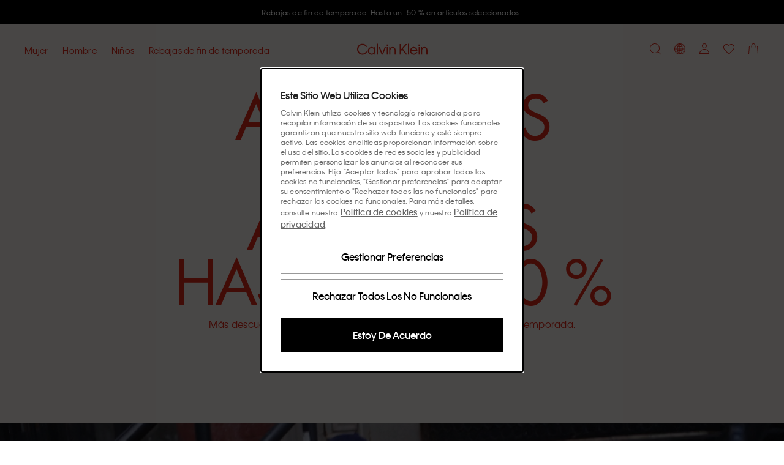

--- FILE ---
content_type: text/html; charset=utf-8
request_url: https://www.calvinklein.es/
body_size: 118092
content:
<!DOCTYPE html><html lang="es"><head><meta charSet="utf-8"/><link rel="stylesheet" href="/prod/live/ck/shared-assets/active/subthemes/subtheme-ck.css"/><meta name="google-site-verification" content="DWWZRoCO7ISJFTu1cUEIcUpob4pYPySxeMa_6vyymEU"/><meta name="google-site-verification" content="__INhO9SE1ydPbkxEYr907i8SyUw3s2nAP7jus9jN_I"/><meta name="google-site-verification" content="oLbwpRwMokx_F_nOGim0t1kwTC6DgWxzHKGZCyOEHK8"/><title>Calvin Klein® España | Web oficial</title><meta property="og:title" content="Calvin Klein® España | Web oficial"/><meta name="description" content="Encuentra la última colección de CK en la tienda oficial de Calvin Klein®. Celebra la autoexpresión sin límites. ✓ 10% menos en tu primer pedido ✓ 30 días de devoluciones"/><meta property="og:description" content="Encuentra la última colección de CK en la tienda oficial de Calvin Klein®. Celebra la autoexpresión sin límites. ✓ 10% menos en tu primer pedido ✓ 30 días de devoluciones"/><meta property="og:type" content="website"/><meta property="og:url" content="https://www.calvinklein.es"/><meta property="og:locale" content="es_ES"/><meta name="viewport" content="width=device-width, initial-scale=1"/><meta name="robots" content="noodp,noydir,index,follow,archive"/><meta name="CommerceSearch" content="storeId_20009"/><meta name="pageGroup" content="Content"/><meta name="pageIdentifier" content="HomePage"/><meta http-equiv="Content-Type" content="text/html; charset=utf-8"/><link rel="canonical" href="https://www.calvinklein.es"/><link rel="preconnect" href="//logx.optimizely.com"/><link rel="preconnect" href="//cdn3.optimizely.com"/><link rel="preconnect" href="//cdn.optimizely.com"/><link rel="preconnect" href="//tags.calvinklein.es"/><link rel="preconnect" href="//calvinklein-eu.scene7.com"/><link rel="preconnect" href="//live.ck.prd.b2c-api.eu.pvh.cloud"/><link rel="alternate" hrefLang="nl-BE" href="https://www.calvinklein.be"/><link rel="alternate" hrefLang="fr-BE" href="https://www.calvinklein.be/FR"/><link rel="alternate" hrefLang="en-BG" href="https://www.calvinklein.bg"/><link rel="alternate" hrefLang="en-CZ" href="https://www.calvinklein.cz"/><link rel="alternate" hrefLang="en-DK" href="https://www.calvinklein.dk"/><link rel="alternate" hrefLang="de-DE" href="https://www.calvinklein.de"/><link rel="alternate" hrefLang="en-DE" href="https://www.calvinklein.de/EN"/><link rel="alternate" hrefLang="en-EE" href="https://www.calvinklein.ee"/><link rel="alternate" hrefLang="es-ES" href="https://www.calvinklein.es"/><link rel="alternate" hrefLang="fr-FR" href="https://www.calvinklein.fr"/><link rel="alternate" hrefLang="en-HR" href="https://www.calvinklein.hr"/><link rel="alternate" hrefLang="en-IE" href="https://www.calvinklein.ie"/><link rel="alternate" hrefLang="it-IT" href="https://www.calvinklein.it"/><link rel="alternate" hrefLang="en-LV" href="https://www.calvinklein.lv"/><link rel="alternate" hrefLang="en-LT" href="https://www.calvinklein.lt"/><link rel="alternate" hrefLang="fr-LU" href="https://www.calvinklein.lu"/><link rel="alternate" hrefLang="de-LU" href="https://www.calvinklein.lu/DE"/><link rel="alternate" hrefLang="en-HU" href="https://www.calvinklein.hu"/><link rel="alternate" hrefLang="nl-NL" href="https://www.calvinklein.nl"/><link rel="alternate" hrefLang="en-NL" href="https://www.calvinklein.nl/EN"/><link rel="alternate" hrefLang="de-AT" href="https://www.calvinklein.at"/><link rel="alternate" hrefLang="pl-PL" href="https://www.calvinklein.pl"/><link rel="alternate" hrefLang="en-PT" href="https://www.calvinklein.pt"/><link rel="alternate" hrefLang="en-RO" href="https://ro.calvinklein.com"/><link rel="alternate" hrefLang="ru-RU" href="https://www.calvinklein.ru"/><link rel="alternate" hrefLang="de-CH" href="https://www.calvinklein.ch"/><link rel="alternate" hrefLang="fr-CH" href="https://www.calvinklein.ch/FR"/><link rel="alternate" hrefLang="it-CH" href="https://www.calvinklein.ch/IT"/><link rel="alternate" hrefLang="en-SI" href="https://www.calvinklein.si"/><link rel="alternate" hrefLang="en-SK" href="https://www.calvinklein.sk"/><link rel="alternate" hrefLang="en-FI" href="https://www.calvinklein.fi"/><link rel="alternate" hrefLang="en-SE" href="https://www.calvinklein.se"/><link rel="alternate" hrefLang="en-GB" href="https://www.calvinklein.co.uk"/><link rel="alternate" hrefLang="en-us" href="https://www.calvinklein.us/en"/><link rel="alternate" hrefLang="en-hk" href="https://www.calvinklein.com/hk"/><link rel="alternate" hrefLang="en-sg" href="https://www.calvinklein.com/sg"/><link rel="alternate" hrefLang="en-au" href="https://www.calvinklein.com.au"/><link rel="alternate" hrefLang="es-mx" href="https://www.calvinklein.mx"/><link rel="alternate" hrefLang="en-ae" href="https://www.calvinklein.ae/en/"/><link rel="alternate" hrefLang="ar-ae" href="https://www.calvinklein.ae/ar/"/><link rel="alternate" hrefLang="en-qa" href="https://www.calvinklein.qa/en/"/><link rel="alternate" hrefLang="ar-qa" href="https://www.calvinklein.qa/ar/"/><link rel="alternate" hrefLang="en-kw" href="https://www.calvinklein.com.kw/en/"/><link rel="alternate" hrefLang="ar-kw" href="https://www.calvinklein.com.kw/ar/"/><link rel="alternate" hrefLang="en-bh" href="https://www.calvinklein.bh/en/"/><link rel="alternate" hrefLang="ar-bh" href="https://www.calvinklein.bh/ar/"/><link rel="alternate" hrefLang="en-om" href="https://www.calvinklein.om/en/"/><link rel="alternate" hrefLang="ar-om" href="https://www.calvinklein.om/ar/"/><link rel="alternate" hrefLang="en-sa" href="https://www.calvinklein.sa/en/"/><link rel="alternate" hrefLang="ar-sa" href="https://www.calvinklein.sa/ar/"/><meta http-equiv="X-UA-Compatible" content="IE=edge"/><meta name="next-head-count" content="76"/><link rel="apple-touch-icon" sizes="48x48" href="/prod/live/ck/shared-assets/active/icons/ck/CK_48x48.png"/><link rel="apple-touch-icon" sizes="72x72" href="/prod/live/ck/shared-assets/active/icons/ck/CK_72x72.png"/><link rel="apple-touch-icon" sizes="96x96" href="/prod/live/ck/shared-assets/active/icons/ck/CK_96x96.png"/><link rel="apple-touch-icon" sizes="144x144" href="/prod/live/ck/shared-assets/active/icons/ck/CK_144x144.png"/><link rel="apple-touch-icon" sizes="168x168" href="/prod/live/ck/shared-assets/active/icons/ck/CK_168x168.png"/><link rel="apple-touch-icon" sizes="192x192" href="/prod/live/ck/shared-assets/active/icons/ck/CK_192x192.png"/><link rel="apple-touch-icon" sizes="256x256" href="/prod/live/ck/shared-assets/active/icons/ck/CK_256x256.png"/><link rel="apple-touch-icon" sizes="512x512" href="/prod/live/ck/shared-assets/active/icons/ck/CK_512x512.png"/><meta name="mobile-web-app-capable" content="yes"/><meta name="apple-mobile-web-app-capable" content="yes"/><meta name="application-name" content="CK"/><meta name="apple-mobile-web-app-title" content="CK"/><meta name="theme-color" content="#000000"/><meta name="msapplication-navbutton-color" content="#000000"/><meta name="apple-mobile-web-app-status-bar-style" content="black-translucent"/><meta name="msapplication-starturl" content="/"/><meta property="og:image" content="/prod/live/ck/shared-assets/active/ogImage/ck/logoDesktop.svg"/><link rel="manifest" href="/prod/live/ck/shared-assets/active/manifest/ck/manifest.json"/><link rel="shortcut icon" type="image/x-icon" media="all" href="/prod/live/ck/shared-assets/active/icons/ck/favicon.ico"/><link rel="preconnect" href="https://eu-images.contentstack.com/"/><link rel="preconnect" href="https://data.theasset.store/"/><link rel="preconnect" href="https://api.early-birds.fr/"/><link rel="preconnect" href="https://tags.tiqcdn.com/"/><link rel="preconnect" href="https://www.googletagmanager.com/"/><link rel="preconnect" href="https://connect.facebook.net/"/><link rel="preconnect" href="https://collect.tommy.com/"/><link rel="preconnect" href="https://sc-static.net/"/><link rel="preconnect" href="https://t.contentsquare.net/"/><link rel="preconnect" href="https://s.pinimg.com/"/><link rel="preconnect" href="https://deploy.mopinion.com/"/><link rel="preconnect" href="https://cdn.attraqt.io/"/><link rel="preconnect" href="https://tr.snapchat.com/"/><link rel="preconnect" href="https://photorankstatics-a.akamaihd.net/"/><link rel="preconnect" href="https://analytics.tiktok.com/"/><link rel="preconnect" href="https://s.salecycle.com/"/><link rel="preload" href="/prod/live/ck/shared-assets/active/fonts/kleinweb-55regular/kleinweb-55regular.woff2" as="font" type="font/woff2" crossorigin="anonymous"/><link rel="preload" href="/prod/live/ck/shared-assets/active/fonts/kleinweb-65medium/kleinweb-65medium.woff2" as="font" type="font/woff2" crossorigin="anonymous"/><link rel="preload" href="/prod/live/ck/shared-assets/active/fonts/futura-ltpro/FuturaLTPro_normal_normal_350.woff2" as="font" type="font/woff2" crossorigin="anonymous"/><style type="text/css" data-testid="inline-fonts-ck">
                  @font-face {
                    font-family: 'Klein Web';
                    src: url('/prod/live/ck/shared-assets/active/fonts/kleinweb-55regular/kleinweb-55regular.woff2') format('woff2'),
                        url('/prod/live/ck/shared-assets/active/fonts/kleinweb-55regular/kleinweb-55regular.woff') format('woff');
                    font-weight: 400;
                    font-style: normal;
                    font-display: swap;
                  }

                  @font-face {
                    font-family: 'Klein Web';
                    src: url('/prod/live/ck/shared-assets/active/fonts/kleinweb-65medium/kleinweb-65medium.woff2') format('woff2'),
                        url('/prod/live/ck/shared-assets/active/fonts/kleinweb-65medium/kleinweb-65medium.woff') format('woff');
                    font-weight: 500;
                    font-style: normal;
                    font-display: swap;
                  }

                  @font-face {
                    font-family: 'Futura LT Pro Book';
                    src: url('/prod/live/ck/shared-assets/active/fonts/futura-ltpro/FuturaLTPro_normal_normal_350.woff2') format('woff2'),
                        url('/prod/live/ck/shared-assets/active/fonts/futura-ltpro/FuturaLTPro_normal_normal_350.woff') format('woff');
                    font-weight: 400;
                    font-style: normal;
                    font-display: swap;
                  }
                </style><link rel="preload" href="https://static-fe-live-prod.dtc-ecom.eu.calvinklein.com/prod/live/ck/browsesearch/active/_next/static/css/31442176c0887835.css" as="style"/><link rel="stylesheet" href="https://static-fe-live-prod.dtc-ecom.eu.calvinklein.com/prod/live/ck/browsesearch/active/_next/static/css/31442176c0887835.css" data-n-g=""/><link rel="preload" href="https://static-fe-live-prod.dtc-ecom.eu.calvinklein.com/prod/live/ck/browsesearch/active/_next/static/css/20b12cc5224d7523.css" as="style"/><link rel="stylesheet" href="https://static-fe-live-prod.dtc-ecom.eu.calvinklein.com/prod/live/ck/browsesearch/active/_next/static/css/20b12cc5224d7523.css"/><link rel="preload" href="https://static-fe-live-prod.dtc-ecom.eu.calvinklein.com/prod/live/ck/browsesearch/active/_next/static/css/345f4c6d82ce4732.css" as="style"/><link rel="stylesheet" href="https://static-fe-live-prod.dtc-ecom.eu.calvinklein.com/prod/live/ck/browsesearch/active/_next/static/css/345f4c6d82ce4732.css"/><link rel="preload" href="https://static-fe-live-prod.dtc-ecom.eu.calvinklein.com/prod/live/ck/browsesearch/active/_next/static/css/28ea6ff7f30727e8.css" as="style"/><link rel="stylesheet" href="https://static-fe-live-prod.dtc-ecom.eu.calvinklein.com/prod/live/ck/browsesearch/active/_next/static/css/28ea6ff7f30727e8.css"/><link rel="preload" href="https://static-fe-live-prod.dtc-ecom.eu.calvinklein.com/prod/live/ck/browsesearch/active/_next/static/css/df4b183bcea1277a.css" as="style"/><link rel="stylesheet" href="https://static-fe-live-prod.dtc-ecom.eu.calvinklein.com/prod/live/ck/browsesearch/active/_next/static/css/df4b183bcea1277a.css"/><noscript data-n-css=""></noscript><script defer="" nomodule="" src="https://static-fe-live-prod.dtc-ecom.eu.calvinklein.com/prod/live/ck/browsesearch/active/_next/static/chunks/polyfills-c67a75d1b6f99dc8.js"></script><script defer="" src="https://static-fe-live-prod.dtc-ecom.eu.calvinklein.com/prod/live/ck/browsesearch/active/_next/static/chunks/Header.bda9b99944057167.js"></script><script defer="" src="https://static-fe-live-prod.dtc-ecom.eu.calvinklein.com/prod/live/ck/browsesearch/active/_next/static/chunks/319.9e856cc8d226aba9.js"></script><script defer="" src="https://static-fe-live-prod.dtc-ecom.eu.calvinklein.com/prod/live/ck/browsesearch/active/_next/static/chunks/2877.579b02bdf80a25a6.js"></script><script defer="" src="https://static-fe-live-prod.dtc-ecom.eu.calvinklein.com/prod/live/ck/browsesearch/active/_next/static/chunks/5419.712f949ab4db5368.js"></script><script defer="" src="https://static-fe-live-prod.dtc-ecom.eu.calvinklein.com/prod/live/ck/browsesearch/active/_next/static/chunks/8584.a60e53eeffd266a9.js"></script><script defer="" src="https://static-fe-live-prod.dtc-ecom.eu.calvinklein.com/prod/live/ck/browsesearch/active/_next/static/chunks/4126.9590b19a5db08aab.js"></script><script defer="" src="https://static-fe-live-prod.dtc-ecom.eu.calvinklein.com/prod/live/ck/browsesearch/active/_next/static/chunks/4182.037570be99a88875.js"></script><script defer="" src="https://static-fe-live-prod.dtc-ecom.eu.calvinklein.com/prod/live/ck/browsesearch/active/_next/static/chunks/4434.8c09c09f288dc7e2.js"></script><script defer="" src="https://static-fe-live-prod.dtc-ecom.eu.calvinklein.com/prod/live/ck/browsesearch/active/_next/static/chunks/5474.6e2810186bc5eb09.js"></script><script defer="" src="https://static-fe-live-prod.dtc-ecom.eu.calvinklein.com/prod/live/ck/browsesearch/active/_next/static/chunks/6892.8042c25891721956.js"></script><script defer="" src="https://static-fe-live-prod.dtc-ecom.eu.calvinklein.com/prod/live/ck/browsesearch/active/_next/static/chunks/8905.77385c069d074499.js"></script><script defer="" src="https://static-fe-live-prod.dtc-ecom.eu.calvinklein.com/prod/live/ck/browsesearch/active/_next/static/chunks/9447.e5f7d70d25c9a789.js"></script><script defer="" src="https://static-fe-live-prod.dtc-ecom.eu.calvinklein.com/prod/live/ck/browsesearch/active/_next/static/chunks/334.2207d0aad1467933.js"></script><script defer="" src="https://static-fe-live-prod.dtc-ecom.eu.calvinklein.com/prod/live/ck/browsesearch/active/_next/static/chunks/1197.c24cebcfd94b51cc.js"></script><script defer="" src="https://static-fe-live-prod.dtc-ecom.eu.calvinklein.com/prod/live/ck/browsesearch/active/_next/static/chunks/6291.5bb8ceee6e986fd0.js"></script><script defer="" src="https://static-fe-live-prod.dtc-ecom.eu.calvinklein.com/prod/live/ck/browsesearch/active/_next/static/chunks/6035.81ff394982baa6c3.js"></script><script defer="" src="https://static-fe-live-prod.dtc-ecom.eu.calvinklein.com/prod/live/ck/browsesearch/active/_next/static/chunks/3082.1e250fbb5240c602.js"></script><script defer="" src="https://static-fe-live-prod.dtc-ecom.eu.calvinklein.com/prod/live/ck/browsesearch/active/_next/static/chunks/8492.421ed8cd6c890771.js"></script><script defer="" src="https://static-fe-live-prod.dtc-ecom.eu.calvinklein.com/prod/live/ck/browsesearch/active/_next/static/chunks/1737.983371c4225ec48b.js"></script><script defer="" src="https://static-fe-live-prod.dtc-ecom.eu.calvinklein.com/prod/live/ck/browsesearch/active/_next/static/chunks/41.4dfe342f67e3c705.js"></script><script defer="" src="https://static-fe-live-prod.dtc-ecom.eu.calvinklein.com/prod/live/ck/browsesearch/active/_next/static/chunks/Footer.869908d8c4635337.js"></script><script defer="" src="https://static-fe-live-prod.dtc-ecom.eu.calvinklein.com/prod/live/ck/browsesearch/active/_next/static/chunks/9492.02397e7091410da0.js"></script><script defer="" src="https://static-fe-live-prod.dtc-ecom.eu.calvinklein.com/prod/live/ck/browsesearch/active/_next/static/chunks/6288.9a552c089129496a.js"></script><script defer="" src="https://static-fe-live-prod.dtc-ecom.eu.calvinklein.com/prod/live/ck/browsesearch/active/_next/static/chunks/7813.159813d419c34906.js"></script><script defer="" src="https://static-fe-live-prod.dtc-ecom.eu.calvinklein.com/prod/live/ck/browsesearch/active/_next/static/chunks/1154.c82f118709b56ee3.js"></script><script src="https://static-fe-live-prod.dtc-ecom.eu.calvinklein.com/prod/live/ck/browsesearch/active/_next/static/chunks/webpack-8f79b0cd13b7c88c.js" defer=""></script><script src="https://static-fe-live-prod.dtc-ecom.eu.calvinklein.com/prod/live/ck/browsesearch/active/_next/static/chunks/framework-45ce3d09104a2cae.js" defer=""></script><script src="https://static-fe-live-prod.dtc-ecom.eu.calvinklein.com/prod/live/ck/browsesearch/active/_next/static/chunks/main-a162545833ebe10b.js" defer=""></script><script src="https://static-fe-live-prod.dtc-ecom.eu.calvinklein.com/prod/live/ck/browsesearch/active/_next/static/chunks/pages/_app-493516db36f58106.js" defer=""></script><script src="https://static-fe-live-prod.dtc-ecom.eu.calvinklein.com/prod/live/ck/browsesearch/active/_next/static/chunks/pages/index-fbf4f3e68ace40f8.js" defer=""></script><script src="https://static-fe-live-prod.dtc-ecom.eu.calvinklein.com/prod/live/ck/browsesearch/active/_next/static/browsesearch_f8338900e6b27652f8dbffcef3f462dc963002d2/_buildManifest.js" defer=""></script><script src="https://static-fe-live-prod.dtc-ecom.eu.calvinklein.com/prod/live/ck/browsesearch/active/_next/static/browsesearch_f8338900e6b27652f8dbffcef3f462dc963002d2/_ssgManifest.js" defer=""></script>
                              <script>!function(e){var n="https://s.go-mpulse.net/boomerang/";if("True"=="True")e.BOOMR_config=e.BOOMR_config||{},e.BOOMR_config.PageParams=e.BOOMR_config.PageParams||{},e.BOOMR_config.PageParams.pci=!0,n="https://s2.go-mpulse.net/boomerang/";if(window.BOOMR_API_key="T8395-9PSNU-ETHTJ-PBJVE-YWZS8",function(){function e(){if(!o){var e=document.createElement("script");e.id="boomr-scr-as",e.src=window.BOOMR.url,e.async=!0,i.parentNode.appendChild(e),o=!0}}function t(e){o=!0;var n,t,a,r,d=document,O=window;if(window.BOOMR.snippetMethod=e?"if":"i",t=function(e,n){var t=d.createElement("script");t.id=n||"boomr-if-as",t.src=window.BOOMR.url,BOOMR_lstart=(new Date).getTime(),e=e||d.body,e.appendChild(t)},!window.addEventListener&&window.attachEvent&&navigator.userAgent.match(/MSIE [67]\./))return window.BOOMR.snippetMethod="s",void t(i.parentNode,"boomr-async");a=document.createElement("IFRAME"),a.src="about:blank",a.title="",a.role="presentation",a.loading="eager",r=(a.frameElement||a).style,r.width=0,r.height=0,r.border=0,r.display="none",i.parentNode.appendChild(a);try{O=a.contentWindow,d=O.document.open()}catch(_){n=document.domain,a.src="javascript:var d=document.open();d.domain='"+n+"';void(0);",O=a.contentWindow,d=O.document.open()}if(n)d._boomrl=function(){this.domain=n,t()},d.write("<bo"+"dy onload='document._boomrl();'>");else if(O._boomrl=function(){t()},O.addEventListener)O.addEventListener("load",O._boomrl,!1);else if(O.attachEvent)O.attachEvent("onload",O._boomrl);d.close()}function a(e){window.BOOMR_onload=e&&e.timeStamp||(new Date).getTime()}if(!window.BOOMR||!window.BOOMR.version&&!window.BOOMR.snippetExecuted){window.BOOMR=window.BOOMR||{},window.BOOMR.snippetStart=(new Date).getTime(),window.BOOMR.snippetExecuted=!0,window.BOOMR.snippetVersion=12,window.BOOMR.url=n+"T8395-9PSNU-ETHTJ-PBJVE-YWZS8";var i=document.currentScript||document.getElementsByTagName("script")[0],o=!1,r=document.createElement("link");if(r.relList&&"function"==typeof r.relList.supports&&r.relList.supports("preload")&&"as"in r)window.BOOMR.snippetMethod="p",r.href=window.BOOMR.url,r.rel="preload",r.as="script",r.addEventListener("load",e),r.addEventListener("error",function(){t(!0)}),setTimeout(function(){if(!o)t(!0)},3e3),BOOMR_lstart=(new Date).getTime(),i.parentNode.appendChild(r);else t(!1);if(window.addEventListener)window.addEventListener("load",a,!1);else if(window.attachEvent)window.attachEvent("onload",a)}}(),"".length>0)if(e&&"performance"in e&&e.performance&&"function"==typeof e.performance.setResourceTimingBufferSize)e.performance.setResourceTimingBufferSize();!function(){if(BOOMR=e.BOOMR||{},BOOMR.plugins=BOOMR.plugins||{},!BOOMR.plugins.AK){var n=""=="true"?1:0,t="",a="aoiiijax3iem22llv5cq-f-e939ea6d0-clientnsv4-s.akamaihd.net",i="false"=="true"?2:1,o={"ak.v":"39","ak.cp":"351045","ak.ai":parseInt("348471",10),"ak.ol":"0","ak.cr":9,"ak.ipv":4,"ak.proto":"h2","ak.rid":"9ff4d636","ak.r":47394,"ak.a2":n,"ak.m":"dscb","ak.n":"essl","ak.bpcip":"3.144.132.0","ak.cport":35462,"ak.gh":"23.33.84.199","ak.quicv":"","ak.tlsv":"tls1.3","ak.0rtt":"","ak.0rtt.ed":"","ak.csrc":"-","ak.acc":"","ak.t":"1768664901","ak.ak":"hOBiQwZUYzCg5VSAfCLimQ==2YmpJL1GJLwRYjDTZxg+8Fyx9ZxWq7ZcmFL6BZAf5x1xZ4wJcKDPeCECO3UZjaQpUXlDp/K24ofwEpg4Lan0w6GUiljuvLgWh0GjIYrC4XSdfIXK1HcSBxMSD3tDzPjTsjIJ/wr6awyHj0J3xR/JDcbMKi33buj7AHBLwozxidMdpwqC1G8TRrwM1A4I3fEzPyJlaBDiK4nwORs/fLP75r8c2N1VIoIsNJnJ/U6p2L7dMJ5X7GVoC6fMIFjW8lSWIhr+dgBfvGU9jJ5PRtjnJlap8Ss0udm173wvHuomLvBszgnhw4De25JuMbBzAkUWkujqQMxausjuycTn0IQAIJ8cS+5ZwOSxI3Wzx2X6y3i/0my0l23lmeLpfREXECij9Hz7lb8njXT+MxvlGbBC/ED78qGjBeIXl5fAkuDTYM4=","ak.pv":"569","ak.dpoabenc":"","ak.tf":i};if(""!==t)o["ak.ruds"]=t;var r={i:!1,av:function(n){var t="http.initiator";if(n&&(!n[t]||"spa_hard"===n[t]))o["ak.feo"]=void 0!==e.aFeoApplied?1:0,BOOMR.addVar(o)},rv:function(){var e=["ak.bpcip","ak.cport","ak.cr","ak.csrc","ak.gh","ak.ipv","ak.m","ak.n","ak.ol","ak.proto","ak.quicv","ak.tlsv","ak.0rtt","ak.0rtt.ed","ak.r","ak.acc","ak.t","ak.tf"];BOOMR.removeVar(e)}};BOOMR.plugins.AK={akVars:o,akDNSPreFetchDomain:a,init:function(){if(!r.i){var e=BOOMR.subscribe;e("before_beacon",r.av,null,null),e("onbeacon",r.rv,null,null),r.i=!0}return this},is_complete:function(){return!0}}}}()}(window);</script></head><body class="theme-ck"><script data-testid="addHomepageAndGetCookie">const p = window.location.pathname;const isHomePage = p === '/EN' || p === '/EN/' || p === '/' || p === '' || p === '/FR' || p === '/FR/' || p === '/DE' || p === '/DE/' || p === '/IT' || p === '/IT/' ;function getCookie(e) {for(var n=e+"=",r=decodeURIComponent(document.cookie).split(";"),t=0;t<r.length;t++){for(var d=r[t];" "==d.charAt(0);)d=d.substring(1);if(0==d.indexOf(n))return d.substring(n.length,d.length)}}</script><script data-testid="optimizelyjstestimport">const cookieAccepted=getCookie("PVH_COOKIES_GDPR_ANALYTICS")==="Accept";if (cookieAccepted) {const testScript = document.createElement('script');testScript.src = 'https://cdn.optimizely.com/public/8382950752/s/ck_home_glp.js';testScript.id = 'optimizelyjstestimportscript';document.head.appendChild(testScript);} else {document.getElementsByTagName('body')[0].classList.add('optimizely-ssr-off')}</script><noscript>You need to enable Javascript to use this site.</noscript><div id="__next" data-reactroot=""><div class="app"><div class="ContentPage MainLayout_MainLayout__B69z3" data-testid="MainLayout-component"><div class="Header_HeaderSpacer__h9nyE"></div><div style="background-color:#000000" class="AnnouncementsBanner_AnnouncementsBanner__A4SGn Typography_Typography__cWE1j Typography_bodySmall__KZki_" data-testid="AnnouncementsBanner-component" aria-label="Announcements" role="alert" id="AnnouncementsBanner"><div class="AnnouncementsBanner_slideElement__RXTNu AnnouncementsBanner_activeSlide__pgCq3" data-testid="AnnouncementsBannerSlideElement"><div class="Transition_transition__mEfCF fadeInUp_fadeInUp__SJzrU" data-testid="transition"><a href="/rebajas" class="AnnouncementsBanner_item__UwG7W" data-testid="AnnouncementsBannerItem"><div><span style="color:#FFFFFF" class="CmsAnnouncementsBanner_countdownContent__MIZT9">Rebajas de fin de temporada. Hasta un -50 % en artículos seleccionados</span></div></a></div></div><div class="AnnouncementsBanner_slideElement__RXTNu" data-testid="AnnouncementsBannerSlideElement"></div><div class="AnnouncementsBanner_slideElement__RXTNu" data-testid="AnnouncementsBannerSlideElement"></div><div class="AnnouncementsBanner_slideElement__RXTNu" data-testid="AnnouncementsBannerSlideElement"></div></div><div id="page-notification-portal"></div><header data-exposed-search="0" class="Header_Header__qjAi5 Header-ContentPage HeaderPrehover HeaderPrehover--OverlayedPosition subtheme-ck-singlesday" data-testid="Header-component"><div class="Header_HeaderOverlay__BxZdI"></div><a aria-label="Logo" class="Header_LogoWrapperHeaderPrehover__QaThY Header_SSRDesktopHideLogo__Bl47I BrandLogo_BrandLogo__xQ3yp" data-testid="brand-logo" title="" href="https://www.calvinklein.es"><svg class="Icon_Icon__qPZ8O Icon_regular__MbCqv" data-testid="brand-logo-white-minimal-svg" width="115" height="19" viewBox="0 0 115 19" fill="none" xmlns="http://www.w3.org/2000/svg"><path fill-rule="evenodd" clip-rule="evenodd" d="M82.8954 18.2007H84.708V0.61412H82.8954V18.2007ZM71.4005 12.7452L73.5803 10.2821L79.5685 18.2008H81.8628L74.9567 8.74004L81.8628 0.9365H79.4767L71.4005 10.144V0.9365H69.4046V18.2008H71.4005V12.7452ZM48.4799 18.2007H50.2925V6.0926H48.4799V18.2007ZM48.457 3.9749H50.3155V1.8572H48.457V3.9749ZM54.3074 18.2008H52.4951V6.0926H54.3074V8.11832C54.5369 7.45088 55.5924 5.81648 58.0931 5.81648C61.4658 5.81648 63.0489 8.30246 63.0489 11.3641V18.2008H61.2136V11.4102C61.2136 9.13118 59.9975 7.54286 57.7949 7.54286C55.6153 7.54286 54.3074 9.17726 54.3074 11.5021V18.2008ZM96.6614 10.9956H88.3789C88.6772 9.26924 90.1914 7.49696 92.5316 7.49696C94.9407 7.49696 96.2943 9.17726 96.6614 10.9956ZM86.4287 12.1467C86.4287 15.7377 89.0443 18.477 92.5775 18.477C96.2024 18.477 97.9922 15.9678 98.4511 14.3105H96.6384C96.1565 15.3234 94.9866 16.7736 92.5775 16.7736C90.1684 16.7736 88.4018 14.9319 88.264 12.607H98.6115C98.7034 8.64788 96.065 5.81648 92.5316 5.81648C89.0672 5.81648 86.4287 8.57876 86.4287 12.1467ZM100.379 18.2007H102.191V6.0926H100.379V18.2007ZM100.356 3.9749H102.214V1.8572H100.356V3.9749ZM104.394 18.2008H106.206V11.5021C106.206 9.17726 107.514 7.54286 109.693 7.54286C111.896 7.54286 113.112 9.13118 113.112 11.4102V18.2008H114.947V11.3641C114.947 8.30246 113.364 5.81648 109.992 5.81648C107.491 5.81648 106.435 7.45088 106.206 8.11832V6.0926H104.394V18.2008ZM2.06498 9.59162C2.06498 13.6198 4.95576 16.6354 8.74144 16.6354C12.2747 16.6354 14.0183 14.4486 14.5691 13.3668H16.5652C16.0604 15.024 13.6742 18.5 8.74144 18.5C3.76271 18.5 0 14.7249 0 9.56858C0 4.48142 3.80863 0.63716 8.74144 0.63716C13.6742 0.63716 16.0604 4.04402 16.611 5.81648H14.5462C13.9267 4.6886 12.2058 2.50178 8.74144 2.50178C4.95576 2.50178 2.06498 5.51732 2.06498 9.59162ZM23.8156 7.54286C26.3163 7.54286 28.1519 9.54554 28.1519 12.1467C28.1519 14.7479 26.3163 16.7506 23.8156 16.7506C21.2919 16.7506 19.4564 14.7479 19.4564 12.1467C19.4564 9.5225 21.2919 7.54286 23.8156 7.54286ZM17.598 12.1467C17.598 15.7608 20.3053 18.477 23.7467 18.477C26.4771 18.477 27.7389 16.7506 28.1289 15.9217V18.2008H29.9414V6.0926H28.1289V8.37158C27.7618 7.5659 26.4771 5.81648 23.7467 5.81648C20.3053 5.81648 17.598 8.53268 17.598 12.1467ZM32.1444 18.2007H33.9568V0.61412H32.1444V18.2007ZM44.9924 6.0926L41.1608 16.3362L37.3292 6.0926H35.3333L40.0137 18.201H42.3082L46.9885 6.0926H44.9924Z" fill="#ffffff"></path></svg></a><a aria-label="Logo" class="Header_LogoWrapper__sdlOJ Header_SSRDesktopHideLogo__Bl47I BrandLogo_BrandLogo__xQ3yp BrandLogo_MinimalLogo__peTQ_" data-testid="brand-logo" title="" href="https://www.calvinklein.es"><svg class="Icon_Icon__qPZ8O Icon_regular__MbCqv" data-testid="brand-logo-minimal-svg" width="115" height="19" viewBox="0 0 115 19" fill="none" xmlns="http://www.w3.org/2000/svg"><path fill-rule="evenodd" clip-rule="evenodd" d="M82.8954 18.2007H84.708V0.61412H82.8954V18.2007ZM71.4005 12.7452L73.5803 10.2821L79.5685 18.2008H81.8628L74.9567 8.74004L81.8628 0.9365H79.4767L71.4005 10.144V0.9365H69.4046V18.2008H71.4005V12.7452ZM48.4799 18.2007H50.2925V6.0926H48.4799V18.2007ZM48.457 3.9749H50.3155V1.8572H48.457V3.9749ZM54.3074 18.2008H52.4951V6.0926H54.3074V8.11832C54.5369 7.45088 55.5924 5.81648 58.0931 5.81648C61.4658 5.81648 63.0489 8.30246 63.0489 11.3641V18.2008H61.2136V11.4102C61.2136 9.13118 59.9975 7.54286 57.7949 7.54286C55.6153 7.54286 54.3074 9.17726 54.3074 11.5021V18.2008ZM96.6614 10.9956H88.3789C88.6772 9.26924 90.1914 7.49696 92.5316 7.49696C94.9407 7.49696 96.2943 9.17726 96.6614 10.9956ZM86.4287 12.1467C86.4287 15.7377 89.0443 18.477 92.5775 18.477C96.2024 18.477 97.9922 15.9678 98.4511 14.3105H96.6384C96.1565 15.3234 94.9866 16.7736 92.5775 16.7736C90.1684 16.7736 88.4018 14.9319 88.264 12.607H98.6115C98.7034 8.64788 96.065 5.81648 92.5316 5.81648C89.0672 5.81648 86.4287 8.57876 86.4287 12.1467ZM100.379 18.2007H102.191V6.0926H100.379V18.2007ZM100.356 3.9749H102.214V1.8572H100.356V3.9749ZM104.394 18.2008H106.206V11.5021C106.206 9.17726 107.514 7.54286 109.693 7.54286C111.896 7.54286 113.112 9.13118 113.112 11.4102V18.2008H114.947V11.3641C114.947 8.30246 113.364 5.81648 109.992 5.81648C107.491 5.81648 106.435 7.45088 106.206 8.11832V6.0926H104.394V18.2008ZM2.06498 9.59162C2.06498 13.6198 4.95576 16.6354 8.74144 16.6354C12.2747 16.6354 14.0183 14.4486 14.5691 13.3668H16.5652C16.0604 15.024 13.6742 18.5 8.74144 18.5C3.76271 18.5 0 14.7249 0 9.56858C0 4.48142 3.80863 0.63716 8.74144 0.63716C13.6742 0.63716 16.0604 4.04402 16.611 5.81648H14.5462C13.9267 4.6886 12.2058 2.50178 8.74144 2.50178C4.95576 2.50178 2.06498 5.51732 2.06498 9.59162ZM23.8156 7.54286C26.3163 7.54286 28.1519 9.54554 28.1519 12.1467C28.1519 14.7479 26.3163 16.7506 23.8156 16.7506C21.2919 16.7506 19.4564 14.7479 19.4564 12.1467C19.4564 9.5225 21.2919 7.54286 23.8156 7.54286ZM17.598 12.1467C17.598 15.7608 20.3053 18.477 23.7467 18.477C26.4771 18.477 27.7389 16.7506 28.1289 15.9217V18.2008H29.9414V6.0926H28.1289V8.37158C27.7618 7.5659 26.4771 5.81648 23.7467 5.81648C20.3053 5.81648 17.598 8.53268 17.598 12.1467ZM32.1444 18.2007H33.9568V0.61412H32.1444V18.2007ZM44.9924 6.0926L41.1608 16.3362L37.3292 6.0926H35.3333L40.0137 18.201H42.3082L46.9885 6.0926H44.9924Z" fill="#1A1919"></path></svg></a><a aria-label="Logo" class="Header_LogoWrapper__sdlOJ Header_SSRMobileHideLogo__fG8ed BrandLogo_BrandLogo__xQ3yp" data-testid="brand-logo" title="" href="https://www.calvinklein.es"><svg class="Icon_Icon__qPZ8O Icon_regular__MbCqv" data-testid="brand-logo-svg" width="115" height="19" viewBox="0 0 115 19" fill="none" xmlns="http://www.w3.org/2000/svg"><path fill-rule="evenodd" clip-rule="evenodd" d="M82.8954 18.2007H84.708V0.61412H82.8954V18.2007ZM71.4005 12.7452L73.5803 10.2821L79.5685 18.2008H81.8628L74.9567 8.74004L81.8628 0.9365H79.4767L71.4005 10.144V0.9365H69.4046V18.2008H71.4005V12.7452ZM48.4799 18.2007H50.2925V6.0926H48.4799V18.2007ZM48.457 3.9749H50.3155V1.8572H48.457V3.9749ZM54.3074 18.2008H52.4951V6.0926H54.3074V8.11832C54.5369 7.45088 55.5924 5.81648 58.0931 5.81648C61.4658 5.81648 63.0489 8.30246 63.0489 11.3641V18.2008H61.2136V11.4102C61.2136 9.13118 59.9975 7.54286 57.7949 7.54286C55.6153 7.54286 54.3074 9.17726 54.3074 11.5021V18.2008ZM96.6614 10.9956H88.3789C88.6772 9.26924 90.1914 7.49696 92.5316 7.49696C94.9407 7.49696 96.2943 9.17726 96.6614 10.9956ZM86.4287 12.1467C86.4287 15.7377 89.0443 18.477 92.5775 18.477C96.2024 18.477 97.9922 15.9678 98.4511 14.3105H96.6384C96.1565 15.3234 94.9866 16.7736 92.5775 16.7736C90.1684 16.7736 88.4018 14.9319 88.264 12.607H98.6115C98.7034 8.64788 96.065 5.81648 92.5316 5.81648C89.0672 5.81648 86.4287 8.57876 86.4287 12.1467ZM100.379 18.2007H102.191V6.0926H100.379V18.2007ZM100.356 3.9749H102.214V1.8572H100.356V3.9749ZM104.394 18.2008H106.206V11.5021C106.206 9.17726 107.514 7.54286 109.693 7.54286C111.896 7.54286 113.112 9.13118 113.112 11.4102V18.2008H114.947V11.3641C114.947 8.30246 113.364 5.81648 109.992 5.81648C107.491 5.81648 106.435 7.45088 106.206 8.11832V6.0926H104.394V18.2008ZM2.06498 9.59162C2.06498 13.6198 4.95576 16.6354 8.74144 16.6354C12.2747 16.6354 14.0183 14.4486 14.5691 13.3668H16.5652C16.0604 15.024 13.6742 18.5 8.74144 18.5C3.76271 18.5 0 14.7249 0 9.56858C0 4.48142 3.80863 0.63716 8.74144 0.63716C13.6742 0.63716 16.0604 4.04402 16.611 5.81648H14.5462C13.9267 4.6886 12.2058 2.50178 8.74144 2.50178C4.95576 2.50178 2.06498 5.51732 2.06498 9.59162ZM23.8156 7.54286C26.3163 7.54286 28.1519 9.54554 28.1519 12.1467C28.1519 14.7479 26.3163 16.7506 23.8156 16.7506C21.2919 16.7506 19.4564 14.7479 19.4564 12.1467C19.4564 9.5225 21.2919 7.54286 23.8156 7.54286ZM17.598 12.1467C17.598 15.7608 20.3053 18.477 23.7467 18.477C26.4771 18.477 27.7389 16.7506 28.1289 15.9217V18.2008H29.9414V6.0926H28.1289V8.37158C27.7618 7.5659 26.4771 5.81648 23.7467 5.81648C20.3053 5.81648 17.598 8.53268 17.598 12.1467ZM32.1444 18.2007H33.9568V0.61412H32.1444V18.2007ZM44.9924 6.0926L41.1608 16.3362L37.3292 6.0926H35.3333L40.0137 18.201H42.3082L46.9885 6.0926H44.9924Z" fill="#1A1919"></path></svg></a><a aria-label="Logo" class="Header_LogoWrapperHeaderPrehover__QaThY Header_SSRMobileHideLogo__fG8ed BrandLogo_BrandLogo__xQ3yp undefined" data-testid="brand-logo" title="" href="https://www.calvinklein.es"><svg class="Icon_Icon__qPZ8O Icon_regular__MbCqv" data-testid="brand-logo-white-svg" width="115" height="19" viewBox="0 0 115 19" fill="none" xmlns="http://www.w3.org/2000/svg"><path fill-rule="evenodd" clip-rule="evenodd" d="M82.8954 18.2007H84.708V0.61412H82.8954V18.2007ZM71.4005 12.7452L73.5803 10.2821L79.5685 18.2008H81.8628L74.9567 8.74004L81.8628 0.9365H79.4767L71.4005 10.144V0.9365H69.4046V18.2008H71.4005V12.7452ZM48.4799 18.2007H50.2925V6.0926H48.4799V18.2007ZM48.457 3.9749H50.3155V1.8572H48.457V3.9749ZM54.3074 18.2008H52.4951V6.0926H54.3074V8.11832C54.5369 7.45088 55.5924 5.81648 58.0931 5.81648C61.4658 5.81648 63.0489 8.30246 63.0489 11.3641V18.2008H61.2136V11.4102C61.2136 9.13118 59.9975 7.54286 57.7949 7.54286C55.6153 7.54286 54.3074 9.17726 54.3074 11.5021V18.2008ZM96.6614 10.9956H88.3789C88.6772 9.26924 90.1914 7.49696 92.5316 7.49696C94.9407 7.49696 96.2943 9.17726 96.6614 10.9956ZM86.4287 12.1467C86.4287 15.7377 89.0443 18.477 92.5775 18.477C96.2024 18.477 97.9922 15.9678 98.4511 14.3105H96.6384C96.1565 15.3234 94.9866 16.7736 92.5775 16.7736C90.1684 16.7736 88.4018 14.9319 88.264 12.607H98.6115C98.7034 8.64788 96.065 5.81648 92.5316 5.81648C89.0672 5.81648 86.4287 8.57876 86.4287 12.1467ZM100.379 18.2007H102.191V6.0926H100.379V18.2007ZM100.356 3.9749H102.214V1.8572H100.356V3.9749ZM104.394 18.2008H106.206V11.5021C106.206 9.17726 107.514 7.54286 109.693 7.54286C111.896 7.54286 113.112 9.13118 113.112 11.4102V18.2008H114.947V11.3641C114.947 8.30246 113.364 5.81648 109.992 5.81648C107.491 5.81648 106.435 7.45088 106.206 8.11832V6.0926H104.394V18.2008ZM2.06498 9.59162C2.06498 13.6198 4.95576 16.6354 8.74144 16.6354C12.2747 16.6354 14.0183 14.4486 14.5691 13.3668H16.5652C16.0604 15.024 13.6742 18.5 8.74144 18.5C3.76271 18.5 0 14.7249 0 9.56858C0 4.48142 3.80863 0.63716 8.74144 0.63716C13.6742 0.63716 16.0604 4.04402 16.611 5.81648H14.5462C13.9267 4.6886 12.2058 2.50178 8.74144 2.50178C4.95576 2.50178 2.06498 5.51732 2.06498 9.59162ZM23.8156 7.54286C26.3163 7.54286 28.1519 9.54554 28.1519 12.1467C28.1519 14.7479 26.3163 16.7506 23.8156 16.7506C21.2919 16.7506 19.4564 14.7479 19.4564 12.1467C19.4564 9.5225 21.2919 7.54286 23.8156 7.54286ZM17.598 12.1467C17.598 15.7608 20.3053 18.477 23.7467 18.477C26.4771 18.477 27.7389 16.7506 28.1289 15.9217V18.2008H29.9414V6.0926H28.1289V8.37158C27.7618 7.5659 26.4771 5.81648 23.7467 5.81648C20.3053 5.81648 17.598 8.53268 17.598 12.1467ZM32.1444 18.2007H33.9568V0.61412H32.1444V18.2007ZM44.9924 6.0926L41.1608 16.3362L37.3292 6.0926H35.3333L40.0137 18.201H42.3082L46.9885 6.0926H44.9924Z" fill="#ffffff"></path></svg></a><section class="MegaMenu_MegaMenu__yTnid ck-alias_MegaMenu__4iVc9 th-alias_MegaMenu__ALoGH" data-open="false" data-testid="MegaMenu-component"><nav class="" aria-label="Mobile Primary Navigation"><div class="MegaMenu_OverlayControls___Dq4Y" data-testid="Mobile-header-controls"><div><button type="button" aria-label="Cerrar" class="IconButton_IconButton__U3hM4 undefined" data-debounce-events="true" data-testid="overlay-close-pvh-icon-button"><svg class="Icon_Icon__qPZ8O Icon_large__76ZXR" data-testid="icon-utility-cross-svg" width="1em" height="1em" viewBox="0 0 20 20" fill="none" xmlns="http://www.w3.org/2000/svg" aria-hidden="true" focusable="false"><path fill-rule="evenodd" clip-rule="evenodd" d="M10.0001 10.707L2.35359 18.3535L1.64648 17.6464L9.29297 9.99994L1.64656 2.35353L2.35367 1.64642L10.0001 9.29283L17.6465 1.64642L18.3536 2.35353L10.7072 9.99994L18.3537 17.6464L17.6466 18.3535L10.0001 10.707Z" fill="black"></path></svg></button><a aria-label="Logo" class="BrandLogo_BrandLogo__xQ3yp BrandLogo_MinimalLogo__peTQ_" data-testid="brand-logo" title="" href=""><svg class="Icon_Icon__qPZ8O Icon_regular__MbCqv" data-testid="brand-logo-minimal-svg" width="115" height="19" viewBox="0 0 115 19" fill="none" xmlns="http://www.w3.org/2000/svg"><path fill-rule="evenodd" clip-rule="evenodd" d="M82.8954 18.2007H84.708V0.61412H82.8954V18.2007ZM71.4005 12.7452L73.5803 10.2821L79.5685 18.2008H81.8628L74.9567 8.74004L81.8628 0.9365H79.4767L71.4005 10.144V0.9365H69.4046V18.2008H71.4005V12.7452ZM48.4799 18.2007H50.2925V6.0926H48.4799V18.2007ZM48.457 3.9749H50.3155V1.8572H48.457V3.9749ZM54.3074 18.2008H52.4951V6.0926H54.3074V8.11832C54.5369 7.45088 55.5924 5.81648 58.0931 5.81648C61.4658 5.81648 63.0489 8.30246 63.0489 11.3641V18.2008H61.2136V11.4102C61.2136 9.13118 59.9975 7.54286 57.7949 7.54286C55.6153 7.54286 54.3074 9.17726 54.3074 11.5021V18.2008ZM96.6614 10.9956H88.3789C88.6772 9.26924 90.1914 7.49696 92.5316 7.49696C94.9407 7.49696 96.2943 9.17726 96.6614 10.9956ZM86.4287 12.1467C86.4287 15.7377 89.0443 18.477 92.5775 18.477C96.2024 18.477 97.9922 15.9678 98.4511 14.3105H96.6384C96.1565 15.3234 94.9866 16.7736 92.5775 16.7736C90.1684 16.7736 88.4018 14.9319 88.264 12.607H98.6115C98.7034 8.64788 96.065 5.81648 92.5316 5.81648C89.0672 5.81648 86.4287 8.57876 86.4287 12.1467ZM100.379 18.2007H102.191V6.0926H100.379V18.2007ZM100.356 3.9749H102.214V1.8572H100.356V3.9749ZM104.394 18.2008H106.206V11.5021C106.206 9.17726 107.514 7.54286 109.693 7.54286C111.896 7.54286 113.112 9.13118 113.112 11.4102V18.2008H114.947V11.3641C114.947 8.30246 113.364 5.81648 109.992 5.81648C107.491 5.81648 106.435 7.45088 106.206 8.11832V6.0926H104.394V18.2008ZM2.06498 9.59162C2.06498 13.6198 4.95576 16.6354 8.74144 16.6354C12.2747 16.6354 14.0183 14.4486 14.5691 13.3668H16.5652C16.0604 15.024 13.6742 18.5 8.74144 18.5C3.76271 18.5 0 14.7249 0 9.56858C0 4.48142 3.80863 0.63716 8.74144 0.63716C13.6742 0.63716 16.0604 4.04402 16.611 5.81648H14.5462C13.9267 4.6886 12.2058 2.50178 8.74144 2.50178C4.95576 2.50178 2.06498 5.51732 2.06498 9.59162ZM23.8156 7.54286C26.3163 7.54286 28.1519 9.54554 28.1519 12.1467C28.1519 14.7479 26.3163 16.7506 23.8156 16.7506C21.2919 16.7506 19.4564 14.7479 19.4564 12.1467C19.4564 9.5225 21.2919 7.54286 23.8156 7.54286ZM17.598 12.1467C17.598 15.7608 20.3053 18.477 23.7467 18.477C26.4771 18.477 27.7389 16.7506 28.1289 15.9217V18.2008H29.9414V6.0926H28.1289V8.37158C27.7618 7.5659 26.4771 5.81648 23.7467 5.81648C20.3053 5.81648 17.598 8.53268 17.598 12.1467ZM32.1444 18.2007H33.9568V0.61412H32.1444V18.2007ZM44.9924 6.0926L41.1608 16.3362L37.3292 6.0926H35.3333L40.0137 18.201H42.3082L46.9885 6.0926H44.9924Z" fill="#1A1919"></path></svg></a></div></div><ul role="menu" class="MegaMenu_FirstLevelMenu__TImn_ List_List__1qiuR" data-testid="pvh-List"><li role="menuitem" class="MegaMenu_FirstLevelMenuItem__BYPoQ MegaMenu_InActive__bOKUP" data-testid="MM-first-level-item" aria-label="First Level Menu"><div><ul role="menu" class="MegaMenu_SecondLevelMenu__ElkzU index-last-2" data-testid="MM-second-level"><li data-promo-active="true" data-is-exclusive="false" class="MegaMenu_SecondLevelMenuItem__z4aiF" data-testid="MM-second-level-item" data-active="" role="menuitem"><div class="SubMenu_SubMegaMenu__slScz ck-alias_SubMenu__9NK8P th-alias_SubMenu__1rvCm SubMenu_GenderlessSubMegaMenu__T0aFr" data-testid="Sub-MegaMenu"><a class="Link_Link__RX3bc Link_plain__KmtIA SubMenu_SecondLevelLink__bUzuQ" data-testid="Second-level-menu-link" href="/mujeres"><span class="">Mujer</span></a><div class="SubMenu_Column__GeP6P SubMenu_hasThirdLevel__STQ4b" data-testid="Header-column"><div class="ThirdLevelFeature_ThirdLevelFeature__ohQju ck-alias_ThirdLevelFeature__YrUx_ th-alias_ThirdLevelFeature__ZI3TB"><ul role="menu" class="ThirdLevelFeature_ThirdLevelList__pDFwV ScrollBar_ScrollBar__WFYy0 ck-alias_ScrollBar__q6y3o th-alias_ScrollBar__KwW70 List_List__1qiuR" data-testid="SecondLevelCategories-pvh-List"><li role="menuitem" data-testid="third-level-item" class="ThirdLevelFeature_ThirdLevelItemLeft__7qDj_ ThirdLevelFeature_Active__UqRqr"><a href="/rebajas-mujer"><span style="color:#E10101;background-image:linear-gradient(to right, #E10101, #E10101)">Rebajas </span><svg class="Icon_Icon__qPZ8O Icon_regular__MbCqv" data-testid="icon-utility-chevron-right-svg" width="1em" height="1em" viewBox="0 0 20 20" fill="none" xmlns="http://www.w3.org/2000/svg" style="color:#E10101;fill:#E10101"><path fill-rule="evenodd" clip-rule="evenodd" d="M13.3309 10L5.62622 1.33221L6.37363 0.667847L14.6689 10L6.37363 19.3322L5.62622 18.6678L13.3309 10Z" fill="currentColor"></path></svg></a></li><li role="menuitem" data-testid="third-level-item" class="ThirdLevelFeature_ThirdLevelItemLeft__7qDj_"><a href="/mujeres-novedades"><span>Novedades</span><svg class="Icon_Icon__qPZ8O Icon_regular__MbCqv" data-testid="icon-utility-chevron-right-svg" width="1em" height="1em" viewBox="0 0 20 20" fill="none" xmlns="http://www.w3.org/2000/svg"><path fill-rule="evenodd" clip-rule="evenodd" d="M13.3309 10L5.62622 1.33221L6.37363 0.667847L14.6689 10L6.37363 19.3322L5.62622 18.6678L13.3309 10Z" fill="currentColor"></path></svg></a></li><li role="menuitem" data-testid="third-level-item" class="ThirdLevelFeature_ThirdLevelItemLeft__7qDj_"><a href="/mujeres-ropa-interior"><span>Ropa Interior</span><svg class="Icon_Icon__qPZ8O Icon_regular__MbCqv" data-testid="icon-utility-chevron-right-svg" width="1em" height="1em" viewBox="0 0 20 20" fill="none" xmlns="http://www.w3.org/2000/svg"><path fill-rule="evenodd" clip-rule="evenodd" d="M13.3309 10L5.62622 1.33221L6.37363 0.667847L14.6689 10L6.37363 19.3322L5.62622 18.6678L13.3309 10Z" fill="currentColor"></path></svg></a></li><li role="menuitem" data-testid="third-level-item" class="ThirdLevelFeature_ThirdLevelItemLeft__7qDj_"><a href="/chaquetas-y-abrigos-mujeres"><span>Ropa De Abrigo</span><svg class="Icon_Icon__qPZ8O Icon_regular__MbCqv" data-testid="icon-utility-chevron-right-svg" width="1em" height="1em" viewBox="0 0 20 20" fill="none" xmlns="http://www.w3.org/2000/svg"><path fill-rule="evenodd" clip-rule="evenodd" d="M13.3309 10L5.62622 1.33221L6.37363 0.667847L14.6689 10L6.37363 19.3322L5.62622 18.6678L13.3309 10Z" fill="currentColor"></path></svg></a></li><li role="menuitem" data-testid="third-level-item" class="ThirdLevelFeature_ThirdLevelItemLeft__7qDj_"><a href="/vaqueros-mujeres"><span>Vaqueros</span><svg class="Icon_Icon__qPZ8O Icon_regular__MbCqv" data-testid="icon-utility-chevron-right-svg" width="1em" height="1em" viewBox="0 0 20 20" fill="none" xmlns="http://www.w3.org/2000/svg"><path fill-rule="evenodd" clip-rule="evenodd" d="M13.3309 10L5.62622 1.33221L6.37363 0.667847L14.6689 10L6.37363 19.3322L5.62622 18.6678L13.3309 10Z" fill="currentColor"></path></svg></a></li><li role="menuitem" data-testid="third-level-item" class="ThirdLevelFeature_ThirdLevelItemLeft__7qDj_"><a href="/jerseis-cardigans-mujeres"><span>Prendas De Punto</span></a></li><li role="menuitem" data-testid="third-level-item" class="ThirdLevelFeature_ThirdLevelItemLeft__7qDj_"><a href="/sudaderas-sudaderas-capucha-mujeres"><span>Sudaderas Sin &amp; Con Capucha</span></a></li><li role="menuitem" data-testid="third-level-item" class="ThirdLevelFeature_ThirdLevelItemLeft__7qDj_"><a href="/camisetas-mujeres"><span>Camisetas &amp; Tops</span></a></li><li role="menuitem" data-testid="third-level-item" class="ThirdLevelFeature_ThirdLevelItemLeft__7qDj_"><a href="/vestidos-faldas-mujeres"><span>Vestidos &amp; Faldas</span></a></li><li role="menuitem" data-testid="third-level-item" class="ThirdLevelFeature_ThirdLevelItemLeft__7qDj_"><a href="/camisas-mujeres"><span>Camisas</span></a></li><li role="menuitem" data-testid="third-level-item" class="ThirdLevelFeature_ThirdLevelItemLeft__7qDj_"><a href="/pantalones-shorts-mujeres"><span>Pantalones</span></a></li><li role="menuitem" data-testid="third-level-item" class="ThirdLevelFeature_ThirdLevelItemLeft__7qDj_"><a href="/bolsos-accesorios-mujeres-women-shoesaccessories-ibe"><span>Bolsos &amp; Accesorios</span><svg class="Icon_Icon__qPZ8O Icon_regular__MbCqv" data-testid="icon-utility-chevron-right-svg" width="1em" height="1em" viewBox="0 0 20 20" fill="none" xmlns="http://www.w3.org/2000/svg"><path fill-rule="evenodd" clip-rule="evenodd" d="M13.3309 10L5.62622 1.33221L6.37363 0.667847L14.6689 10L6.37363 19.3322L5.62622 18.6678L13.3309 10Z" fill="currentColor"></path></svg></a></li><li role="menuitem" data-testid="third-level-item" class="ThirdLevelFeature_ThirdLevelItemLeft__7qDj_"><a href="/mujeres-zapatos"><span>Zapatos</span><svg class="Icon_Icon__qPZ8O Icon_regular__MbCqv" data-testid="icon-utility-chevron-right-svg" width="1em" height="1em" viewBox="0 0 20 20" fill="none" xmlns="http://www.w3.org/2000/svg"><path fill-rule="evenodd" clip-rule="evenodd" d="M13.3309 10L5.62622 1.33221L6.37363 0.667847L14.6689 10L6.37363 19.3322L5.62622 18.6678L13.3309 10Z" fill="currentColor"></path></svg></a></li><li role="menuitem" data-testid="third-level-item" class="ThirdLevelFeature_ThirdLevelItemLeft__7qDj_"><a href="/sport-mujer"><span>Sport</span><svg class="Icon_Icon__qPZ8O Icon_regular__MbCqv" data-testid="icon-utility-chevron-right-svg" width="1em" height="1em" viewBox="0 0 20 20" fill="none" xmlns="http://www.w3.org/2000/svg"><path fill-rule="evenodd" clip-rule="evenodd" d="M13.3309 10L5.62622 1.33221L6.37363 0.667847L14.6689 10L6.37363 19.3322L5.62622 18.6678L13.3309 10Z" fill="currentColor"></path></svg></a></li><li role="menuitem" data-testid="third-level-item" class="ThirdLevelFeature_ThirdLevelItemLeft__7qDj_"><a href="/ck-collection-runway-mujeres"><span>Collection</span><svg class="Icon_Icon__qPZ8O Icon_regular__MbCqv" data-testid="icon-utility-chevron-right-svg" width="1em" height="1em" viewBox="0 0 20 20" fill="none" xmlns="http://www.w3.org/2000/svg"><path fill-rule="evenodd" clip-rule="evenodd" d="M13.3309 10L5.62622 1.33221L6.37363 0.667847L14.6689 10L6.37363 19.3322L5.62622 18.6678L13.3309 10Z" fill="currentColor"></path></svg></a></li></ul><ul class="ThirdLevelFeature_ThirdLevelItemsList__tY_rs List_List__1qiuR" data-testid="ThirdLevelCategories-pvh-List"><li role="menuitem" data-testid="third-level-item" class="ThirdLevelFeature_ThirdLevelItemRight__q0HXH ThirdLevelFeature_Active__UqRqr"><ul class="ThirdLevelFeature_FourthLevelList__K3x2S"><li role="menuitem" class="ThirdLevelFeature_FourthLevelItem__YHtOa"><a href="/rebajas-ropa-interior-mujer"><span><span>Ropa Interior</span></span></a></li><li role="menuitem" class="ThirdLevelFeature_FourthLevelItem__YHtOa"><a href="/rebajas-ropa-mujer"><span><span>Ropa</span></span></a></li><li role="menuitem" class="ThirdLevelFeature_FourthLevelItem__YHtOa"><a href="/bolsos-accesorios-mujer-rebajas"><span><span>Bolsos &amp; Accesorios</span></span></a></li><li role="menuitem" class="ThirdLevelFeature_FourthLevelItem__YHtOa"><a href="/rebajas-zapatos-mujer"><span><span>Zapatos</span></span></a></li><li role="menuitem" class="ThirdLevelFeature_FourthLevelItem__YHtOa"><a href="/rebajas-ropa-deportiva-mujer"><span><span>Sport</span></span></a></li><li role="menuitem" class="ThirdLevelFeature_FourthLevelItem__YHtOa"><a href="/banadores-mujeres-rebajas"><span><span>Bañadores &amp; Bikinis</span></span></a></li></ul><ul class="ThirdLevelFeature_Espots__I449J List_List__1qiuR" data-testid="Espots_GM_Feature-pvh-List"><li data-testid="Espot" class="Espot_Espot__Lvixw ck-alias_Espots__mtpHs th-alias_Espots__3vxDG ThirdLevelFeature_Espot__6Oink"><a class="Link_Link__RX3bc Espot_ImageAnchor__lavc2 ThirdLevelFeature_EspotImage__KnfWT" href="/rebajas-ropa-interior-mujer"><img src="https://eu-images.contentstack.com/v3/assets/bltba21507b68af827e/blt6ca0f0dba0649274/695c0f3d6c339c0ab6d5b14a/MegaMenuEspot_W_EOSS_Phase_3_Underwear.png?branch=prod_alias" alt="rebajas de fin de temporada" loading="lazy" class="Espot_EspotImage__laNYW" fetchpriority="low"/></a><a class="Link_Link__RX3bc Espot_EspotTitle__S_fkT ThirdLevelFeature_EspotTitle__JTkPM" href="/rebajas-ropa-interior-mujer">rebajas de fin de temporada</a><a class="Link_Link__RX3bc Espot_EspotSubTitle__W1_e_ ThirdLevelFeature_EspotSubTitle__cTVux" href="/rebajas-ropa-interior-mujer">Ropa interior </a></li><li data-testid="Espot" class="Espot_Espot__Lvixw ck-alias_Espots__mtpHs th-alias_Espots__3vxDG ThirdLevelFeature_Espot__6Oink"><a class="Link_Link__RX3bc Espot_ImageAnchor__lavc2 ThirdLevelFeature_EspotImage__KnfWT" href="/rebajas-ropa-mujer"><img src="https://eu-images.contentstack.com/v3/assets/bltba21507b68af827e/blt0ce48e88c00c953a/695c0fdf26eb6273aaaaaba2/MegaMenuEspot_W_EOSS_Phase_3_Clothing.png?branch=prod_alias" alt="rebajas de fin de temporada" loading="lazy" class="Espot_EspotImage__laNYW" fetchpriority="low"/></a><a class="Link_Link__RX3bc Espot_EspotTitle__S_fkT ThirdLevelFeature_EspotTitle__JTkPM" href="/rebajas-ropa-mujer">rebajas de fin de temporada</a><a class="Link_Link__RX3bc Espot_EspotSubTitle__W1_e_ ThirdLevelFeature_EspotSubTitle__cTVux" href="/rebajas-ropa-mujer">Ropa </a></li></ul></li><li role="menuitem" data-testid="third-level-item" class="ThirdLevelFeature_ThirdLevelItemRight__q0HXH ThirdLevelFeature_MultiColumns__YXY29"><div class="ThirdLevelFeature_ThirdLevelCollections__fyb4I" data-testid="third-level-collection"><ul class="ThirdLevelFeature_FourthLevelList__K3x2S" data-testid="nav-collection"><li class="ThirdLevelFeature_ThirdLevelTitle__ViLbv">Novedades</li><li role="menuitem" class="ThirdLevelFeature_FourthLevelItem__YHtOa"><a href="/novedades-ropa-interior-mujeres"><span><span>Novedades Ropa Interior</span></span></a></li><li role="menuitem" class="ThirdLevelFeature_FourthLevelItem__YHtOa"><a href="/novedades-de-ropa-mujer"><span><span>Novedades De Ropa</span></span></a></li><li role="menuitem" class="ThirdLevelFeature_FourthLevelItem__YHtOa"><a href="/novedades-de-bolsos-y-accesorios-mujer"><span><span>Novedades De Bolsos &amp; Accesorios</span></span></a></li><li role="menuitem" class="ThirdLevelFeature_FourthLevelItem__YHtOa"><a href="/novedades-de-zapatos-mujer"><span><span>Novedades De Zapatos</span></span></a></li><li role="menuitem" class="ThirdLevelFeature_FourthLevelItem__YHtOa"><a href="/mas-vendidos-mujer"><span><span>Clásicos Ck</span></span></a></li></ul><ul class="ThirdLevelFeature_FourthLevelList__K3x2S" data-testid="nav-collection"><li class="ThirdLevelFeature_ThirdLevelTitle__ViLbv">Explorar</li><li role="menuitem" class="ThirdLevelFeature_FourthLevelItem__YHtOa"><a href="/mujer-inspiración-renovada-2"><span><span>Nuevos Diseños, Nueva Temporada</span></span><span class="SubMenu_PromoLabel__8UO3H SubMenu_thirdLevelLabel__ppgUR ThirdLevelFeature_PromoLabel__egsGU">Nuevo</span></a></li><li role="menuitem" class="ThirdLevelFeature_FourthLevelItem__YHtOa"><a href="/mujer-special-collection-3"><span><span>Ropa Interior &amp; Loungewear De Fiesta</span></span></a></li><li role="menuitem" class="ThirdLevelFeature_FourthLevelItem__YHtOa"><a href="/ropa-de-fiesta-mujer"><span><span>Ropa De Fiesta</span></span></a></li><li role="menuitem" class="ThirdLevelFeature_FourthLevelItem__YHtOa"><a href="/the-gift-edit-mujer"><span><span>Regalos Para Ella</span></span></a></li><li role="menuitem" class="ThirdLevelFeature_FourthLevelItem__YHtOa"><a href="/ck-collection-runway-mujeres"><span><span>Calvin Klein Collection</span></span></a></li></ul></div><ul class="ThirdLevelFeature_Espots__I449J List_List__1qiuR" data-testid="Espots_GM_Feature-pvh-List"><li data-testid="Espot" class="Espot_Espot__Lvixw ck-alias_Espots__mtpHs th-alias_Espots__3vxDG ThirdLevelFeature_Espot__6Oink"><a class="Link_Link__RX3bc Espot_ImageAnchor__lavc2 ThirdLevelFeature_EspotImage__KnfWT" href="/mujer-inspiración-renovada-2"><img src="https://eu-images.contentstack.com/v3/assets/bltba21507b68af827e/blt235d0936fee25204/695e11df5a9f967242902ee9/MegaMenuEspot_W_New_Year_Me.png?branch=prod_alias" alt="calvin klein" loading="lazy" class="Espot_EspotImage__laNYW" fetchpriority="low"/></a><a class="Link_Link__RX3bc Espot_EspotTitle__S_fkT ThirdLevelFeature_EspotTitle__JTkPM" href="/mujer-inspiración-renovada-2">calvin klein</a><a class="Link_Link__RX3bc Espot_EspotSubTitle__W1_e_ ThirdLevelFeature_EspotSubTitle__cTVux" href="/mujer-inspiración-renovada-2">Nuevos diseños, nueva temporada</a></li><li data-testid="Espot" class="Espot_Espot__Lvixw ck-alias_Espots__mtpHs th-alias_Espots__3vxDG ThirdLevelFeature_Espot__6Oink"><a class="Link_Link__RX3bc Espot_ImageAnchor__lavc2 ThirdLevelFeature_EspotImage__KnfWT" href="/mujer-special-collection-3"><img src="https://eu-images.contentstack.com/v3/assets/bltba21507b68af827e/blt465b07ebcfd4a0c1/693fd4839c11dde75f7b2f9b/Women_Holiday_at_Home.png?branch=prod_alias" alt="calvin klein" loading="lazy" class="Espot_EspotImage__laNYW" fetchpriority="low"/></a><a class="Link_Link__RX3bc Espot_EspotTitle__S_fkT ThirdLevelFeature_EspotTitle__JTkPM" href="/mujer-special-collection-3">calvin klein</a><a class="Link_Link__RX3bc Espot_EspotSubTitle__W1_e_ ThirdLevelFeature_EspotSubTitle__cTVux" href="/mujer-special-collection-3">Ropa interior y loungewear de fiesta</a></li></ul></li><li role="menuitem" data-testid="third-level-item" class="ThirdLevelFeature_ThirdLevelItemRight__q0HXH ThirdLevelFeature_MultiColumns__YXY29"><div class="ThirdLevelFeature_ThirdLevelCollections__fyb4I" data-testid="third-level-collection"><ul class="ThirdLevelFeature_FourthLevelList__K3x2S" data-testid="nav-collection"><li role="menuitem" class="ThirdLevelFeature_FourthLevelItem__YHtOa"><a href="/novedades-ropa-interior-mujeres"><span><span>Novedades Ropa Interior</span></span></a></li><li role="menuitem" class="ThirdLevelFeature_FourthLevelItem__YHtOa"><a href="/icon-cotton-modal-mujer"><span><span>Icon Cotton Modal</span></span><span class="SubMenu_PromoLabel__8UO3H SubMenu_thirdLevelLabel__ppgUR ThirdLevelFeature_PromoLabel__egsGU">Nuevo</span></a></li><li role="menuitem" class="ThirdLevelFeature_FourthLevelItem__YHtOa"><a href="/ropa-interior-best-sellers-mujer"><span><span>Best Sellers</span></span></a></li><li role="menuitem" class="ThirdLevelFeature_FourthLevelItem__YHtOa"><a href="/sujetadores"><span><span>Sujetadores &amp; Corpiños</span></span><span class="SubMenu_PromoLabel__8UO3H SubMenu_thirdLevelLabel__ppgUR ThirdLevelFeature_PromoLabel__egsGU">Recién llegados</span></a></li><li role="menuitem" class="ThirdLevelFeature_FourthLevelItem__YHtOa"><a href="/tangas-mujeres"><span><span>Tangas</span></span></a></li><li role="menuitem" class="ThirdLevelFeature_FourthLevelItem__YHtOa"><a href="/braguitas-mujeres"><span><span>Braguitas</span></span></a></li></ul><ul class="ThirdLevelFeature_FourthLevelList__K3x2S" data-testid="nav-collection"><li role="menuitem" class="ThirdLevelFeature_FourthLevelItem__YHtOa"><a href="/comprar-por-conjunto"><span><span>Conjuntos</span></span></a></li><li role="menuitem" class="ThirdLevelFeature_FourthLevelItem__YHtOa"><a href="/estuches-mujer"><span><span>Packs</span></span></a></li><li role="menuitem" class="ThirdLevelFeature_FourthLevelItem__YHtOa"><a href="/fajas-mujer"><span><span>Fajas</span></span></a></li><li role="menuitem" class="ThirdLevelFeature_FourthLevelItem__YHtOa"><a href="/conjuntos-lenceria-mujeres"><span><span>Lencería</span></span></a></li><li role="menuitem" class="ThirdLevelFeature_FourthLevelItem__YHtOa"><a href="/ropa-interior-embarazadas"><span><span>Sujetadores De Lactancia</span></span></a></li><li role="menuitem" class="ThirdLevelFeature_FourthLevelItem__YHtOa"><a href="/sujetadores-deportivos-mujer"><span><span>Sujetadores Deportivos</span></span></a></li><li role="menuitem" class="ThirdLevelFeature_FourthLevelItem__YHtOa"><a href="/ropa-de-noche-casa-mujeres"><span><span>Homewear &amp; Pijamas</span></span><span class="SubMenu_PromoLabel__8UO3H SubMenu_thirdLevelLabel__ppgUR ThirdLevelFeature_PromoLabel__egsGU">Recién llegados</span></a></li><li role="menuitem" class="ThirdLevelFeature_FourthLevelItem__YHtOa"><a href="/medias-calcetines-mujeres"><span><span>Calcetines &amp; Medias</span></span></a></li><li role="menuitem" class="ThirdLevelFeature_FourthLevelItem__YHtOa"><a href="/swim-shop-mujeres"><span><span>Bañadores &amp; Bikinis</span></span></a></li></ul></div><ul class="ThirdLevelFeature_Espots__I449J List_List__1qiuR" data-testid="Espots_GM_Feature-pvh-List"><li data-testid="Espot" class="Espot_Espot__Lvixw ck-alias_Espots__mtpHs th-alias_Espots__3vxDG ThirdLevelFeature_Espot__6Oink"><a class="Link_Link__RX3bc Espot_ImageAnchor__lavc2 ThirdLevelFeature_EspotImage__KnfWT" href="/icon-cotton-modal-mujer"><img src="https://eu-images.contentstack.com/v3/assets/bltba21507b68af827e/blt992ec59afc7073a8/6917073a6cf82473a8858e37/MegaMenuEspot_W_Underwear_IconCottonModal.png?branch=prod_alias" alt="calvin klein underwear" loading="lazy" class="Espot_EspotImage__laNYW" fetchpriority="low"/></a><a class="Link_Link__RX3bc Espot_EspotTitle__S_fkT ThirdLevelFeature_EspotTitle__JTkPM" href="/icon-cotton-modal-mujer">calvin klein underwear</a><a class="Link_Link__RX3bc Espot_EspotSubTitle__W1_e_ ThirdLevelFeature_EspotSubTitle__cTVux" href="/icon-cotton-modal-mujer">Icon Cotton Modal</a></li><li data-testid="Espot" class="Espot_Espot__Lvixw ck-alias_Espots__mtpHs th-alias_Espots__3vxDG ThirdLevelFeature_Espot__6Oink"><a class="Link_Link__RX3bc Espot_ImageAnchor__lavc2 ThirdLevelFeature_EspotImage__KnfWT" href="/ropa-de-noche-casa-mujeres"><img src="https://eu-images.contentstack.com/v3/assets/bltba21507b68af827e/blt1f8b0ff57ff6a6ec/693fcd333e42175d3afc8f32/Women_Nightwear_and_Loungewear.png?branch=prod_alias" alt="calvin klein underwear" loading="lazy" class="Espot_EspotImage__laNYW" fetchpriority="low"/></a><a class="Link_Link__RX3bc Espot_EspotTitle__S_fkT ThirdLevelFeature_EspotTitle__JTkPM" href="/ropa-de-noche-casa-mujeres">calvin klein underwear</a><a class="Link_Link__RX3bc Espot_EspotSubTitle__W1_e_ ThirdLevelFeature_EspotSubTitle__cTVux" href="/ropa-de-noche-casa-mujeres">Homewear &amp; Pijamas</a></li></ul></li><li role="menuitem" data-testid="third-level-item" class="ThirdLevelFeature_ThirdLevelItemRight__q0HXH"><ul class="ThirdLevelFeature_FourthLevelList__K3x2S"><li role="menuitem" class="ThirdLevelFeature_FourthLevelItem__YHtOa"><a href="/chaquetas-mujeres"><span><span>Chaquetas</span></span></a></li><li role="menuitem" class="ThirdLevelFeature_FourthLevelItem__YHtOa"><a href="/plumiferos-mujer"><span><span>Plumiferos</span></span><span class="SubMenu_PromoLabel__8UO3H SubMenu_thirdLevelLabel__ppgUR ThirdLevelFeature_PromoLabel__egsGU">Recién llegados</span></a></li><li role="menuitem" class="ThirdLevelFeature_FourthLevelItem__YHtOa"><a href="/abrigos-mujeres"><span><span>Abrigos</span></span></a></li></ul><ul class="ThirdLevelFeature_Espots__I449J List_List__1qiuR" data-testid="Espots_GM_Feature-pvh-List"><li data-testid="Espot" class="Espot_Espot__Lvixw ck-alias_Espots__mtpHs th-alias_Espots__3vxDG ThirdLevelFeature_Espot__6Oink"><a class="Link_Link__RX3bc Espot_ImageAnchor__lavc2 ThirdLevelFeature_EspotImage__KnfWT" href="/plumiferos-mujer"><img src="https://eu-images.contentstack.com/v3/assets/bltba21507b68af827e/blt7db008a15d22f344/690621e6e07ef87acb428444/MegaMenuEspot_W_PufferJackets.png?branch=prod_alias" alt="calvin klein" loading="lazy" class="Espot_EspotImage__laNYW" fetchpriority="low"/></a><a class="Link_Link__RX3bc Espot_EspotTitle__S_fkT ThirdLevelFeature_EspotTitle__JTkPM" href="/plumiferos-mujer">calvin klein</a><a class="Link_Link__RX3bc Espot_EspotSubTitle__W1_e_ ThirdLevelFeature_EspotSubTitle__cTVux" href="/plumiferos-mujer">Plumiferos</a></li></ul></li><li role="menuitem" data-testid="third-level-item" class="ThirdLevelFeature_ThirdLevelItemRight__q0HXH"><div class="ThirdLevelFeature_ThirdLevelCollections__fyb4I" data-testid="third-level-collection"><ul class="ThirdLevelFeature_FourthLevelList__K3x2S" data-testid="nav-collection"><li class="ThirdLevelFeature_ThirdLevelTitle__ViLbv">Ver Por Fit</li><li role="menuitem" class="ThirdLevelFeature_FourthLevelItem__YHtOa"><a href="/vaqueros-mujeres#fitforbottoms=s.fitforbottoms_barrelleg"><span><span>Barrel Leg</span></span></a></li><li role="menuitem" class="ThirdLevelFeature_FourthLevelItem__YHtOa"><a href="/vaqueros-mujeres#fitforbottoms=s.fitforbottoms_baggy&amp;fitforbottoms=s.fitforbottoms_relaxed"><span><span>Low Rise Baggy</span></span></a></li><li role="menuitem" class="ThirdLevelFeature_FourthLevelItem__YHtOa"><a href="/vaqueros-mujeres#fitforbottoms=s.fitforbottoms_straight"><span><span>90s Straight</span></span></a></li><li role="menuitem" class="ThirdLevelFeature_FourthLevelItem__YHtOa"><a href="/vaqueros-mujeres#fitforbottoms=s.fitforbottoms_wideleg"><span><span>Wide Leg</span></span></a></li><li role="menuitem" class="ThirdLevelFeature_FourthLevelItem__YHtOa"><a href="/vaqueros-mujeres#fitforbottoms=s.fitforbottoms_straight"><span><span>High Rise Straight</span></span></a></li><li role="menuitem" class="ThirdLevelFeature_FourthLevelItem__YHtOa"><a href="/vaqueros-mujeres#fitforbottoms=s.fitforbottoms_mom"><span><span>Mom Jeans</span></span></a></li><li role="menuitem" class="ThirdLevelFeature_FourthLevelItem__YHtOa"><a href="/vaqueros-mujeres#fitforbottoms=s.fitforbottoms_bootcut"><span><span>Relaxed Boot</span></span></a></li><li role="menuitem" class="ThirdLevelFeature_FourthLevelItem__YHtOa"><a href="/vaqueros-mujeres#fitforbottoms=s.fitforbottoms_skinny&amp;fitforbottoms=s.fitforbottoms_superskinny"><span><span>High Rise Skinny</span></span></a></li><li role="menuitem" class="ThirdLevelFeature_FourthLevelItem__YHtOa"><a href="/ck-elevated-collection-mujer"><span><span>Guía De Cortes Denim</span></span></a></li></ul></div><ul class="ThirdLevelFeature_Espots__I449J List_List__1qiuR" data-testid="Espots_GM_Feature-pvh-List"><li data-testid="Espot" class="Espot_Espot__Lvixw ck-alias_Espots__mtpHs th-alias_Espots__3vxDG ThirdLevelFeature_Espot__6Oink"><a class="Link_Link__RX3bc Espot_ImageAnchor__lavc2 ThirdLevelFeature_EspotImage__KnfWT" href="/ck-elevated-collection-mujer"><img src="https://eu-images.contentstack.com/v3/assets/bltba21507b68af827e/blt67df15105f9f9319/68a334211df28f7383835427/Mega_Menu_Espot_DFG_01.png?branch=prod_alias" alt="calvin klein jeans" loading="lazy" class="Espot_EspotImage__laNYW" fetchpriority="low"/></a><a class="Link_Link__RX3bc Espot_EspotTitle__S_fkT ThirdLevelFeature_EspotTitle__JTkPM" href="/ck-elevated-collection-mujer">calvin klein jeans</a><a class="Link_Link__RX3bc Espot_EspotSubTitle__W1_e_ ThirdLevelFeature_EspotSubTitle__cTVux" href="/ck-elevated-collection-mujer">Encuentra tu fit</a></li><li data-testid="Espot" class="Espot_Espot__Lvixw ck-alias_Espots__mtpHs th-alias_Espots__3vxDG ThirdLevelFeature_Espot__6Oink"><a class="Link_Link__RX3bc Espot_ImageAnchor__lavc2 ThirdLevelFeature_EspotImage__KnfWT" href="/vaqueros-mujeres"><img src="https://eu-images.contentstack.com/v3/assets/bltba21507b68af827e/bltadffdca3d52984b0/68a33422c80183e3f0a7d02c/Mega_Menu_Espot_Shop_All_Jeans_02.png?branch=prod_alias" alt="calvin klein jeans" loading="lazy" class="Espot_EspotImage__laNYW" fetchpriority="low"/></a><a class="Link_Link__RX3bc Espot_EspotTitle__S_fkT ThirdLevelFeature_EspotTitle__JTkPM" href="/vaqueros-mujeres">calvin klein jeans</a><a class="Link_Link__RX3bc Espot_EspotSubTitle__W1_e_ ThirdLevelFeature_EspotSubTitle__cTVux" href="/vaqueros-mujeres">Jeans</a></li></ul></li><li role="menuitem" data-testid="third-level-item" class="ThirdLevelFeature_ThirdLevelItemRight__q0HXH"></li><li role="menuitem" data-testid="third-level-item" class="ThirdLevelFeature_ThirdLevelItemRight__q0HXH"></li><li role="menuitem" data-testid="third-level-item" class="ThirdLevelFeature_ThirdLevelItemRight__q0HXH"></li><li role="menuitem" data-testid="third-level-item" class="ThirdLevelFeature_ThirdLevelItemRight__q0HXH"></li><li role="menuitem" data-testid="third-level-item" class="ThirdLevelFeature_ThirdLevelItemRight__q0HXH"></li><li role="menuitem" data-testid="third-level-item" class="ThirdLevelFeature_ThirdLevelItemRight__q0HXH"></li><li role="menuitem" data-testid="third-level-item" class="ThirdLevelFeature_ThirdLevelItemRight__q0HXH"><ul class="ThirdLevelFeature_FourthLevelList__K3x2S"><li role="menuitem" class="ThirdLevelFeature_FourthLevelItem__YHtOa"><a href="/novedades-de-bolsos-y-accesorios-mujer"><span><span>Novedades De Bolsos &amp; Accesorios</span></span></a></li><li role="menuitem" class="ThirdLevelFeature_FourthLevelItem__YHtOa"><a href="/bolsos-mujeres"><span><span>Bolsos</span></span></a></li><li role="menuitem" class="ThirdLevelFeature_FourthLevelItem__YHtOa"><a href="/bandoleras-mujeres"><span><span>Bandoleras</span></span><span class="SubMenu_PromoLabel__8UO3H SubMenu_thirdLevelLabel__ppgUR ThirdLevelFeature_PromoLabel__egsGU">Recién llegados</span></a></li><li role="menuitem" class="ThirdLevelFeature_FourthLevelItem__YHtOa"><a href="/bolsos-de-hombro-mujer"><span><span>Bolso Shopper</span></span></a></li><li role="menuitem" class="ThirdLevelFeature_FourthLevelItem__YHtOa"><a href="/tote-bags-mujeres"><span><span>Bolsos Tote</span></span></a></li><li role="menuitem" class="ThirdLevelFeature_FourthLevelItem__YHtOa"><a href="/mochilas-mujeres"><span><span>Mochilas</span></span></a></li><li role="menuitem" class="ThirdLevelFeature_FourthLevelItem__YHtOa"><a href="/carteras-accesorios-pequenos-mujeres"><span><span>Carteras &amp; Accesorios Pequeños</span></span></a></li><li role="menuitem" class="ThirdLevelFeature_FourthLevelItem__YHtOa"><a href="/gorros-bufandas-guantes-mujeres"><span><span>Sombreros, Gorras, Bufandas Y Guantes</span></span></a></li><li role="menuitem" class="ThirdLevelFeature_FourthLevelItem__YHtOa"><a href="/cinturones-mujeres"><span><span>Cinturones</span></span></a></li><li role="menuitem" class="ThirdLevelFeature_FourthLevelItem__YHtOa"><a href="/relojes-joyas-mujeres"><span><span>Relojes &amp; Joyería</span></span></a></li><li role="menuitem" class="ThirdLevelFeature_FourthLevelItem__YHtOa"><a href="/perfumes-mujeres"><span><span>Fragancias &amp; Perfumes</span></span></a></li><li role="menuitem" class="ThirdLevelFeature_FourthLevelItem__YHtOa"><a href="/medias-calcetines-mujeres"><span><span>Calcetines &amp; Medias</span></span></a></li><li role="menuitem" class="ThirdLevelFeature_FourthLevelItem__YHtOa"><a href="/gafas-de-sol-mujeres"><span><span>Gafas De Sol</span></span></a></li></ul><ul class="ThirdLevelFeature_Espots__I449J List_List__1qiuR" data-testid="Espots_GM_Feature-pvh-List"><li data-testid="Espot" class="Espot_Espot__Lvixw ck-alias_Espots__mtpHs th-alias_Espots__3vxDG ThirdLevelFeature_Espot__6Oink"><a class="Link_Link__RX3bc Espot_ImageAnchor__lavc2 ThirdLevelFeature_EspotImage__KnfWT" href="/novedades-de-bolsos-y-accesorios-mujer"><img src="https://eu-images.contentstack.com/v3/assets/bltba21507b68af827e/bltf7b01345fdd81ca4/688cd50d8771e6ff24260e72/MegaMenuEspot_W_Bags_and_Accessories_New_In.png?branch=prod_alias" alt="calvin klein accessories" loading="lazy" class="Espot_EspotImage__laNYW" fetchpriority="low"/></a><a class="Link_Link__RX3bc Espot_EspotTitle__S_fkT ThirdLevelFeature_EspotTitle__JTkPM" href="/novedades-de-bolsos-y-accesorios-mujer">calvin klein accessories</a><a class="Link_Link__RX3bc Espot_EspotSubTitle__W1_e_ ThirdLevelFeature_EspotSubTitle__cTVux" href="/novedades-de-bolsos-y-accesorios-mujer">Lo último en bolsos</a></li><li data-testid="Espot" class="Espot_Espot__Lvixw ck-alias_Espots__mtpHs th-alias_Espots__3vxDG ThirdLevelFeature_Espot__6Oink"><a class="Link_Link__RX3bc Espot_ImageAnchor__lavc2 ThirdLevelFeature_EspotImage__KnfWT" href="/bolsos-de-hombro-mujer"><img src="https://eu-images.contentstack.com/v3/assets/bltba21507b68af827e/bltab57b34e5d51e40d/692dc3871ab8408a3842b5df/MegaMenuEspot_W_Shoulder_Bags.png?branch=prod_alias" alt="calvin klein accessories" loading="lazy" class="Espot_EspotImage__laNYW" fetchpriority="low"/></a><a class="Link_Link__RX3bc Espot_EspotTitle__S_fkT ThirdLevelFeature_EspotTitle__JTkPM" href="/bolsos-de-hombro-mujer">calvin klein accessories</a><a class="Link_Link__RX3bc Espot_EspotSubTitle__W1_e_ ThirdLevelFeature_EspotSubTitle__cTVux" href="/bolsos-de-hombro-mujer">Bolsos de hombro</a></li></ul></li><li role="menuitem" data-testid="third-level-item" class="ThirdLevelFeature_ThirdLevelItemRight__q0HXH"><ul class="ThirdLevelFeature_FourthLevelList__K3x2S"><li role="menuitem" class="ThirdLevelFeature_FourthLevelItem__YHtOa"><a href="/novedades-de-zapatos-mujer"><span><span>Novedades De Zapatos</span></span></a></li><li role="menuitem" class="ThirdLevelFeature_FourthLevelItem__YHtOa"><a href="/zapatillas-deportivas-mujeres"><span><span>Zapatillas</span></span><span class="SubMenu_PromoLabel__8UO3H SubMenu_thirdLevelLabel__ppgUR ThirdLevelFeature_PromoLabel__egsGU">Recién llegados</span></a></li><li role="menuitem" class="ThirdLevelFeature_FourthLevelItem__YHtOa"><a href="/mujeres-botas"><span><span>Botas</span></span><span class="SubMenu_PromoLabel__8UO3H SubMenu_thirdLevelLabel__ppgUR ThirdLevelFeature_PromoLabel__egsGU">Recién llegados</span></a></li><li role="menuitem" class="ThirdLevelFeature_FourthLevelItem__YHtOa"><a href="/tacones-altos-mujeres"><span><span>Tacones</span></span></a></li><li role="menuitem" class="ThirdLevelFeature_FourthLevelItem__YHtOa"><a href="/mujeres-zapatos-planos"><span><span>Zapatos Planos</span></span></a></li><li role="menuitem" class="ThirdLevelFeature_FourthLevelItem__YHtOa"><a href="/medias-calcetines-mujeres"><span><span>Calcetines &amp; Medias</span></span></a></li></ul><ul class="ThirdLevelFeature_Espots__I449J List_List__1qiuR" data-testid="Espots_GM_Feature-pvh-List"><li data-testid="Espot" class="Espot_Espot__Lvixw ck-alias_Espots__mtpHs th-alias_Espots__3vxDG ThirdLevelFeature_Espot__6Oink"><a class="Link_Link__RX3bc Espot_ImageAnchor__lavc2 ThirdLevelFeature_EspotImage__KnfWT" href="/mujeres-botas"><img src="https://eu-images.contentstack.com/v3/assets/bltba21507b68af827e/bltcc7a701b59ec8376/6890770a8771e6d2b4261328/MegaMenuEspot_W_Shoes_Boots.png?branch=prod_alias" alt="calvin klein footwear" loading="lazy" class="Espot_EspotImage__laNYW" fetchpriority="low"/></a><a class="Link_Link__RX3bc Espot_EspotTitle__S_fkT ThirdLevelFeature_EspotTitle__JTkPM" href="/mujeres-botas">calvin klein footwear</a><a class="Link_Link__RX3bc Espot_EspotSubTitle__W1_e_ ThirdLevelFeature_EspotSubTitle__cTVux" href="/mujeres-botas">Botas</a></li><li data-testid="Espot" class="Espot_Espot__Lvixw ck-alias_Espots__mtpHs th-alias_Espots__3vxDG ThirdLevelFeature_Espot__6Oink"><a class="Link_Link__RX3bc Espot_ImageAnchor__lavc2 ThirdLevelFeature_EspotImage__KnfWT" href="/novedades-de-zapatos-mujer"><img src="https://eu-images.contentstack.com/v3/assets/bltba21507b68af827e/blt103ea1c2ccb7f957/692dcf06e9f0070754cf9eb4/MegaMenuEspot_W_New_In_Shoes.png?branch=prod_alias" alt="calvin klein footwear" loading="lazy" class="Espot_EspotImage__laNYW" fetchpriority="low"/></a><a class="Link_Link__RX3bc Espot_EspotTitle__S_fkT ThirdLevelFeature_EspotTitle__JTkPM" href="/novedades-de-zapatos-mujer">calvin klein footwear</a><a class="Link_Link__RX3bc Espot_EspotSubTitle__W1_e_ ThirdLevelFeature_EspotSubTitle__cTVux" href="/novedades-de-zapatos-mujer">Lo último en calzado</a></li></ul></li><li role="menuitem" data-testid="third-level-item" class="ThirdLevelFeature_ThirdLevelItemRight__q0HXH"><ul class="ThirdLevelFeature_FourthLevelList__K3x2S"><li role="menuitem" class="ThirdLevelFeature_FourthLevelItem__YHtOa"><a href="/mallas-deportivas-mujer"><span><span>Mallas Deportivas</span></span></a></li><li role="menuitem" class="ThirdLevelFeature_FourthLevelItem__YHtOa"><a href="/sujetadores-deportivos-mujer"><span><span>Sujetadores Deportivos</span></span></a></li><li role="menuitem" class="ThirdLevelFeature_FourthLevelItem__YHtOa"><a href="/tops-camisetas-deportivas-mujer"><span><span>Tops &amp; Camisetas</span></span></a></li><li role="menuitem" class="ThirdLevelFeature_FourthLevelItem__YHtOa"><a href="/shorts-deportivos-pantalones-jogger-mujer"><span><span>Shorts &amp; Jogger</span></span></a></li><li role="menuitem" class="ThirdLevelFeature_FourthLevelItem__YHtOa"><a href="/chaquetas-sudaderas-deportivas-mujer"><span><span>Chaquetas &amp; Camisetas</span></span></a></li><li role="menuitem" class="ThirdLevelFeature_FourthLevelItem__YHtOa"><a href="/bolsos-accesorios-deportivos-mujer"><span><span>Bolsos Y Accesorios</span></span></a></li></ul><ul class="ThirdLevelFeature_Espots__I449J List_List__1qiuR" data-testid="Espots_GM_Feature-pvh-List"><li data-testid="Espot" class="Espot_Espot__Lvixw ck-alias_Espots__mtpHs th-alias_Espots__3vxDG ThirdLevelFeature_Espot__6Oink"><a class="Link_Link__RX3bc Espot_ImageAnchor__lavc2 ThirdLevelFeature_EspotImage__KnfWT" href="/sujetadores-deportivos-mujer"><img src="https://eu-images.contentstack.com/v3/assets/bltba21507b68af827e/blt96d21bfb0db06ccb/688cd50e02d30c5ccc7b3f10/MegaMenuEspot_W_Sport_Bras.png?branch=prod_alias" alt="calvin klein sport" loading="lazy" class="Espot_EspotImage__laNYW" fetchpriority="low"/></a><a class="Link_Link__RX3bc Espot_EspotTitle__S_fkT ThirdLevelFeature_EspotTitle__JTkPM" href="/sujetadores-deportivos-mujer">calvin klein sport</a><a class="Link_Link__RX3bc Espot_EspotSubTitle__W1_e_ ThirdLevelFeature_EspotSubTitle__cTVux" href="/sujetadores-deportivos-mujer">Sujetadores deportivos</a></li><li data-testid="Espot" class="Espot_Espot__Lvixw ck-alias_Espots__mtpHs th-alias_Espots__3vxDG ThirdLevelFeature_Espot__6Oink"><a class="Link_Link__RX3bc Espot_ImageAnchor__lavc2 ThirdLevelFeature_EspotImage__KnfWT" href="/mallas-deportivas-mujer"><img src="https://eu-images.contentstack.com/v3/assets/bltba21507b68af827e/blt5bac69822dc1e9a1/688cd50d6f15605c8b5b9e91/MegaMenuEspot_W_Sport_Leggings.png?branch=prod_alias" alt="calvin klein sport" loading="lazy" class="Espot_EspotImage__laNYW" fetchpriority="low"/></a><a class="Link_Link__RX3bc Espot_EspotTitle__S_fkT ThirdLevelFeature_EspotTitle__JTkPM" href="/mallas-deportivas-mujer">calvin klein sport</a><a class="Link_Link__RX3bc Espot_EspotSubTitle__W1_e_ ThirdLevelFeature_EspotSubTitle__cTVux" href="/mallas-deportivas-mujer">Mallas Deportivas</a></li></ul></li><li role="menuitem" data-testid="third-level-item" class="ThirdLevelFeature_ThirdLevelItemRight__q0HXH ThirdLevelFeature_MultiColumns__YXY29"><div class="ThirdLevelFeature_ThirdLevelCollections__fyb4I" data-testid="third-level-collection"><ul class="ThirdLevelFeature_FourthLevelList__K3x2S" data-testid="nav-collection"><li class="ThirdLevelFeature_ThirdLevelTitle__ViLbv">Fall 2025 Collection</li><li role="menuitem" class="ThirdLevelFeature_FourthLevelItem__YHtOa"><a href="/ck-collection-runway-mujeres"><span><span>Calvin Klein Collection</span></span></a></li><li role="menuitem" class="ThirdLevelFeature_FourthLevelItem__YHtOa"><a href="/mujeres-ck-collection-ropa-runway"><span><span>Ropa</span></span></a></li><li role="menuitem" class="ThirdLevelFeature_FourthLevelItem__YHtOa"><a href="/ck-collection-accesorios-runway"><span><span>Accesorios &amp; Zapatos</span></span></a></li><li role="menuitem" class="ThirdLevelFeature_FourthLevelItem__YHtOa"><a href="/FA25Collection"><span><span>Desfile Fall 2025</span></span></a></li></ul><ul class="ThirdLevelFeature_FourthLevelList__K3x2S" data-testid="nav-collection"><li class="ThirdLevelFeature_ThirdLevelTitle__ViLbv">Spring 2026 Collection</li><li role="menuitem" class="ThirdLevelFeature_FourthLevelItem__YHtOa"><a href="/calvin-klein-spring-26-collection"><span><span>Desfile Spring 2026</span></span></a></li></ul></div><ul class="ThirdLevelFeature_Espots__I449J List_List__1qiuR" data-testid="Espots_GM_Feature-pvh-List"><li data-testid="Espot" class="Espot_Espot__Lvixw ck-alias_Espots__mtpHs th-alias_Espots__3vxDG ThirdLevelFeature_Espot__6Oink"><a class="Link_Link__RX3bc Espot_ImageAnchor__lavc2 ThirdLevelFeature_EspotImage__KnfWT" href="/mujeres-ck-collection-ropa-runway"><img src="https://eu-images.contentstack.com/v3/assets/bltba21507b68af827e/bltb2806248441318fd/68c177ca4b4236288b1896b8/PLP_Espot_A_Mobile.png?branch=prod_alias" alt="calvin klein collection fall 2025" loading="lazy" class="Espot_EspotImage__laNYW" fetchpriority="low"/></a><a class="Link_Link__RX3bc Espot_EspotTitle__S_fkT ThirdLevelFeature_EspotTitle__JTkPM" href="/mujeres-ck-collection-ropa-runway">calvin klein collection fall 2025</a><a class="Link_Link__RX3bc Espot_EspotSubTitle__W1_e_ ThirdLevelFeature_EspotSubTitle__cTVux" href="/mujeres-ck-collection-ropa-runway">Ropa</a></li><li data-testid="Espot" class="Espot_Espot__Lvixw ck-alias_Espots__mtpHs th-alias_Espots__3vxDG ThirdLevelFeature_Espot__6Oink"><a class="Link_Link__RX3bc Espot_ImageAnchor__lavc2 ThirdLevelFeature_EspotImage__KnfWT" href="/ck-collection-accesorios-runway"><img src="https://eu-images.contentstack.com/v3/assets/bltba21507b68af827e/bltb121895b210ad480/68c17a29d9ebbc9cfd76b8ea/PLP_Espot_C_Mobile.png?branch=prod_alias" alt="calvin klein collection fall 2025" loading="lazy" class="Espot_EspotImage__laNYW" fetchpriority="low"/></a><a class="Link_Link__RX3bc Espot_EspotTitle__S_fkT ThirdLevelFeature_EspotTitle__JTkPM" href="/ck-collection-accesorios-runway">calvin klein collection fall 2025</a><a class="Link_Link__RX3bc Espot_EspotSubTitle__W1_e_ ThirdLevelFeature_EspotSubTitle__cTVux" href="/ck-collection-accesorios-runway">Accesorios &amp; Zapatos</a></li></ul></li></ul></div></div></div></li><li data-promo-active="true" data-is-exclusive="false" class="MegaMenu_SecondLevelMenuItem__z4aiF" data-testid="MM-second-level-item" data-active="" role="menuitem"><div class="SubMenu_SubMegaMenu__slScz ck-alias_SubMenu__9NK8P th-alias_SubMenu__1rvCm SubMenu_GenderlessSubMegaMenu__T0aFr" data-testid="Sub-MegaMenu"><a class="Link_Link__RX3bc Link_plain__KmtIA SubMenu_SecondLevelLink__bUzuQ" data-testid="Second-level-menu-link" href="/hombres"><span class="">Hombre</span></a><div class="SubMenu_Column__GeP6P SubMenu_hasThirdLevel__STQ4b" data-testid="Header-column"><div class="ThirdLevelFeature_ThirdLevelFeature__ohQju ck-alias_ThirdLevelFeature__YrUx_ th-alias_ThirdLevelFeature__ZI3TB"><ul role="menu" class="ThirdLevelFeature_ThirdLevelList__pDFwV ScrollBar_ScrollBar__WFYy0 ck-alias_ScrollBar__q6y3o th-alias_ScrollBar__KwW70 List_List__1qiuR" data-testid="SecondLevelCategories-pvh-List"><li role="menuitem" data-testid="third-level-item" class="ThirdLevelFeature_ThirdLevelItemLeft__7qDj_ ThirdLevelFeature_Active__UqRqr"><a href="/rebajas-hombre"><span style="color:#E10101;background-image:linear-gradient(to right, #E10101, #E10101)">Rebajas </span><svg class="Icon_Icon__qPZ8O Icon_regular__MbCqv" data-testid="icon-utility-chevron-right-svg" width="1em" height="1em" viewBox="0 0 20 20" fill="none" xmlns="http://www.w3.org/2000/svg" style="color:#E10101;fill:#E10101"><path fill-rule="evenodd" clip-rule="evenodd" d="M13.3309 10L5.62622 1.33221L6.37363 0.667847L14.6689 10L6.37363 19.3322L5.62622 18.6678L13.3309 10Z" fill="currentColor"></path></svg></a></li><li role="menuitem" data-testid="third-level-item" class="ThirdLevelFeature_ThirdLevelItemLeft__7qDj_"><a href="/hombres-novedades"><span>Novedades</span><svg class="Icon_Icon__qPZ8O Icon_regular__MbCqv" data-testid="icon-utility-chevron-right-svg" width="1em" height="1em" viewBox="0 0 20 20" fill="none" xmlns="http://www.w3.org/2000/svg"><path fill-rule="evenodd" clip-rule="evenodd" d="M13.3309 10L5.62622 1.33221L6.37363 0.667847L14.6689 10L6.37363 19.3322L5.62622 18.6678L13.3309 10Z" fill="currentColor"></path></svg></a></li><li role="menuitem" data-testid="third-level-item" class="ThirdLevelFeature_ThirdLevelItemLeft__7qDj_"><a href="/ropa-interior-hombres"><span>Ropa Interior</span><svg class="Icon_Icon__qPZ8O Icon_regular__MbCqv" data-testid="icon-utility-chevron-right-svg" width="1em" height="1em" viewBox="0 0 20 20" fill="none" xmlns="http://www.w3.org/2000/svg"><path fill-rule="evenodd" clip-rule="evenodd" d="M13.3309 10L5.62622 1.33221L6.37363 0.667847L14.6689 10L6.37363 19.3322L5.62622 18.6678L13.3309 10Z" fill="currentColor"></path></svg></a></li><li role="menuitem" data-testid="third-level-item" class="ThirdLevelFeature_ThirdLevelItemLeft__7qDj_"><a href="/chaquetas-y-abrigos-hombres"><span>Ropa De Abrigo</span><svg class="Icon_Icon__qPZ8O Icon_regular__MbCqv" data-testid="icon-utility-chevron-right-svg" width="1em" height="1em" viewBox="0 0 20 20" fill="none" xmlns="http://www.w3.org/2000/svg"><path fill-rule="evenodd" clip-rule="evenodd" d="M13.3309 10L5.62622 1.33221L6.37363 0.667847L14.6689 10L6.37363 19.3322L5.62622 18.6678L13.3309 10Z" fill="currentColor"></path></svg></a></li><li role="menuitem" data-testid="third-level-item" class="ThirdLevelFeature_ThirdLevelItemLeft__7qDj_"><a href="/vaqueros-denim-hombres"><span>Vaqueros</span><svg class="Icon_Icon__qPZ8O Icon_regular__MbCqv" data-testid="icon-utility-chevron-right-svg" width="1em" height="1em" viewBox="0 0 20 20" fill="none" xmlns="http://www.w3.org/2000/svg"><path fill-rule="evenodd" clip-rule="evenodd" d="M13.3309 10L5.62622 1.33221L6.37363 0.667847L14.6689 10L6.37363 19.3322L5.62622 18.6678L13.3309 10Z" fill="currentColor"></path></svg></a></li><li role="menuitem" data-testid="third-level-item" class="ThirdLevelFeature_ThirdLevelItemLeft__7qDj_"><a href="/jerseis-y-cárdigans-hombres"><span>Prendas De Punto</span></a></li><li role="menuitem" data-testid="third-level-item" class="ThirdLevelFeature_ThirdLevelItemLeft__7qDj_"><a href="/sudaderas-sudaderas-capucha-hombres"><span>Sudaderas Sin &amp; Con Capucha</span></a></li><li role="menuitem" data-testid="third-level-item" class="ThirdLevelFeature_ThirdLevelItemLeft__7qDj_"><a href="/camisetas-hombres"><span>Camisetas</span></a></li><li role="menuitem" data-testid="third-level-item" class="ThirdLevelFeature_ThirdLevelItemLeft__7qDj_"><a href="/camisas-hombres"><span>Camisas &amp; Polos</span></a></li><li role="menuitem" data-testid="third-level-item" class="ThirdLevelFeature_ThirdLevelItemLeft__7qDj_"><a href="/blazers-trajes-hombres"><span>Trajes Y Sastrería</span></a></li><li role="menuitem" data-testid="third-level-item" class="ThirdLevelFeature_ThirdLevelItemLeft__7qDj_"><a href="/pantalones-y-shorts-de-hombres"><span>Pantalones</span></a></li><li role="menuitem" data-testid="third-level-item" class="ThirdLevelFeature_ThirdLevelItemLeft__7qDj_"><a href="/hombres-bolsos-accesorios"><span>Bolsos &amp; Accesorios</span><svg class="Icon_Icon__qPZ8O Icon_regular__MbCqv" data-testid="icon-utility-chevron-right-svg" width="1em" height="1em" viewBox="0 0 20 20" fill="none" xmlns="http://www.w3.org/2000/svg"><path fill-rule="evenodd" clip-rule="evenodd" d="M13.3309 10L5.62622 1.33221L6.37363 0.667847L14.6689 10L6.37363 19.3322L5.62622 18.6678L13.3309 10Z" fill="currentColor"></path></svg></a></li><li role="menuitem" data-testid="third-level-item" class="ThirdLevelFeature_ThirdLevelItemLeft__7qDj_"><a href="/hombres-zapatos"><span>Zapatos</span><svg class="Icon_Icon__qPZ8O Icon_regular__MbCqv" data-testid="icon-utility-chevron-right-svg" width="1em" height="1em" viewBox="0 0 20 20" fill="none" xmlns="http://www.w3.org/2000/svg"><path fill-rule="evenodd" clip-rule="evenodd" d="M13.3309 10L5.62622 1.33221L6.37363 0.667847L14.6689 10L6.37363 19.3322L5.62622 18.6678L13.3309 10Z" fill="currentColor"></path></svg></a></li><li role="menuitem" data-testid="third-level-item" class="ThirdLevelFeature_ThirdLevelItemLeft__7qDj_"><a href="/sport-hombre"><span>Sport</span><svg class="Icon_Icon__qPZ8O Icon_regular__MbCqv" data-testid="icon-utility-chevron-right-svg" width="1em" height="1em" viewBox="0 0 20 20" fill="none" xmlns="http://www.w3.org/2000/svg"><path fill-rule="evenodd" clip-rule="evenodd" d="M13.3309 10L5.62622 1.33221L6.37363 0.667847L14.6689 10L6.37363 19.3322L5.62622 18.6678L13.3309 10Z" fill="currentColor"></path></svg></a></li><li role="menuitem" data-testid="third-level-item" class="ThirdLevelFeature_ThirdLevelItemLeft__7qDj_"><a href="/ck-collection-runway-hombres"><span style="color:#E10101;background-image:linear-gradient(to right, #E10101, #E10101)">Collection</span><svg class="Icon_Icon__qPZ8O Icon_regular__MbCqv" data-testid="icon-utility-chevron-right-svg" width="1em" height="1em" viewBox="0 0 20 20" fill="none" xmlns="http://www.w3.org/2000/svg" style="color:#E10101;fill:#E10101"><path fill-rule="evenodd" clip-rule="evenodd" d="M13.3309 10L5.62622 1.33221L6.37363 0.667847L14.6689 10L6.37363 19.3322L5.62622 18.6678L13.3309 10Z" fill="currentColor"></path></svg></a></li></ul><ul class="ThirdLevelFeature_ThirdLevelItemsList__tY_rs List_List__1qiuR" data-testid="ThirdLevelCategories-pvh-List"><li role="menuitem" data-testid="third-level-item" class="ThirdLevelFeature_ThirdLevelItemRight__q0HXH ThirdLevelFeature_Active__UqRqr"><ul class="ThirdLevelFeature_FourthLevelList__K3x2S"><li role="menuitem" class="ThirdLevelFeature_FourthLevelItem__YHtOa"><a href="/rebajas-ropa-interior-hombre"><span><span>Ropa Interior</span></span></a></li><li role="menuitem" class="ThirdLevelFeature_FourthLevelItem__YHtOa"><a href="/rebajas-ropa-hombre"><span><span>Ropa</span></span></a></li><li role="menuitem" class="ThirdLevelFeature_FourthLevelItem__YHtOa"><a href="/bolsos-accesorios-hombre-rebajas"><span><span>Bolsos &amp; Accesorios</span></span></a></li><li role="menuitem" class="ThirdLevelFeature_FourthLevelItem__YHtOa"><a href="/rebajas-zapatos-hombre"><span><span>Zapatos</span></span></a></li><li role="menuitem" class="ThirdLevelFeature_FourthLevelItem__YHtOa"><a href="/rebajas-ropa-deportiva-hombre"><span><span>Sport</span></span></a></li><li role="menuitem" class="ThirdLevelFeature_FourthLevelItem__YHtOa"><a href="/ropa-de-bano-hombres-rebajas"><span><span>Bañadores</span></span></a></li></ul><ul class="ThirdLevelFeature_Espots__I449J List_List__1qiuR" data-testid="Espots_GM_Feature-pvh-List"><li data-testid="Espot" class="Espot_Espot__Lvixw ck-alias_Espots__mtpHs th-alias_Espots__3vxDG ThirdLevelFeature_Espot__6Oink"><a class="Link_Link__RX3bc Espot_ImageAnchor__lavc2 ThirdLevelFeature_EspotImage__KnfWT" href="/rebajas-ropa-interior-hombre"><img src="https://eu-images.contentstack.com/v3/assets/bltba21507b68af827e/blt37ed0c510e3172d6/695c108df3df9a5a40d541ab/MegaMenuEspot_M_EOSS_Phase_3_Underwear.png?branch=prod_alias" alt="rebajas de fin de temporada" loading="lazy" class="Espot_EspotImage__laNYW" fetchpriority="low"/></a><a class="Link_Link__RX3bc Espot_EspotTitle__S_fkT ThirdLevelFeature_EspotTitle__JTkPM" href="/rebajas-ropa-interior-hombre">rebajas de fin de temporada</a><a class="Link_Link__RX3bc Espot_EspotSubTitle__W1_e_ ThirdLevelFeature_EspotSubTitle__cTVux" href="/rebajas-ropa-interior-hombre">Ropa interior </a></li><li data-testid="Espot" class="Espot_Espot__Lvixw ck-alias_Espots__mtpHs th-alias_Espots__3vxDG ThirdLevelFeature_Espot__6Oink"><a class="Link_Link__RX3bc Espot_ImageAnchor__lavc2 ThirdLevelFeature_EspotImage__KnfWT" href="/rebajas-ropa-hombre"><img src="https://eu-images.contentstack.com/v3/assets/bltba21507b68af827e/blt0a000e06a2805079/695c10c6b0c5a174f91cb455/MegaMenuEspot_M_EOSS_Phase_3_Clothing.png?branch=prod_alias" alt="rebajas de fin de temporada" loading="lazy" class="Espot_EspotImage__laNYW" fetchpriority="low"/></a><a class="Link_Link__RX3bc Espot_EspotTitle__S_fkT ThirdLevelFeature_EspotTitle__JTkPM" href="/rebajas-ropa-hombre">rebajas de fin de temporada</a><a class="Link_Link__RX3bc Espot_EspotSubTitle__W1_e_ ThirdLevelFeature_EspotSubTitle__cTVux" href="/rebajas-ropa-hombre">Ropa </a></li></ul></li><li role="menuitem" data-testid="third-level-item" class="ThirdLevelFeature_ThirdLevelItemRight__q0HXH ThirdLevelFeature_MultiColumns__YXY29"><div class="ThirdLevelFeature_ThirdLevelCollections__fyb4I" data-testid="third-level-collection"><ul class="ThirdLevelFeature_FourthLevelList__K3x2S" data-testid="nav-collection"><li class="ThirdLevelFeature_ThirdLevelTitle__ViLbv">Novedades</li><li role="menuitem" class="ThirdLevelFeature_FourthLevelItem__YHtOa"><a href="/novedades-ropa-interior-hombres"><span><span>Novedades Ropa Interior</span></span></a></li><li role="menuitem" class="ThirdLevelFeature_FourthLevelItem__YHtOa"><a href="/novedades-de-ropa-hombre"><span><span>Novedades Ropa</span></span></a></li><li role="menuitem" class="ThirdLevelFeature_FourthLevelItem__YHtOa"><a href="/novedades-de-bolsos-y-accesorios-hombre"><span><span>Novedades Bolsos &amp; Accesorios</span></span></a></li><li role="menuitem" class="ThirdLevelFeature_FourthLevelItem__YHtOa"><a href="/novedades-de-zapatos-hombre"><span><span>Novedades Zapatos</span></span></a></li><li role="menuitem" class="ThirdLevelFeature_FourthLevelItem__YHtOa"><a href="/mas-vendidos-hombre"><span><span>Clásicos Ck</span></span></a></li></ul><ul class="ThirdLevelFeature_FourthLevelList__K3x2S" data-testid="nav-collection"><li class="ThirdLevelFeature_ThirdLevelTitle__ViLbv">Explorar</li><li role="menuitem" class="ThirdLevelFeature_FourthLevelItem__YHtOa"><a href="/hombre-inspiración-renovada-2"><span><span>Nuevos Diseños, Nueva Temporada</span></span><span class="SubMenu_PromoLabel__8UO3H SubMenu_thirdLevelLabel__ppgUR ThirdLevelFeature_PromoLabel__egsGU">Nuevo</span></a></li><li role="menuitem" class="ThirdLevelFeature_FourthLevelItem__YHtOa"><a href="/hombre-special-collection-3"><span><span>Ropa Interior &amp; Loungewear De Fiesta</span></span></a></li><li role="menuitem" class="ThirdLevelFeature_FourthLevelItem__YHtOa"><a href="/ropa-gala-hombre"><span><span>Ropa De Noche</span></span></a></li><li role="menuitem" class="ThirdLevelFeature_FourthLevelItem__YHtOa"><a href="/the-gift-edit-hombre"><span><span>Regalos Para Él</span></span></a></li><li role="menuitem" class="ThirdLevelFeature_FourthLevelItem__YHtOa"><a href="/ck-collection-runway-hombres"><span><span>Calvin Klein Collection</span></span></a></li></ul></div><ul class="ThirdLevelFeature_Espots__I449J List_List__1qiuR" data-testid="Espots_GM_Feature-pvh-List"><li data-testid="Espot" class="Espot_Espot__Lvixw ck-alias_Espots__mtpHs th-alias_Espots__3vxDG ThirdLevelFeature_Espot__6Oink"><a class="Link_Link__RX3bc Espot_ImageAnchor__lavc2 ThirdLevelFeature_EspotImage__KnfWT" href="/hombre-inspiración-renovada-2"><img src="https://eu-images.contentstack.com/v3/assets/bltba21507b68af827e/bltd398c95a14f187c5/695e11946c339c4438d5b33f/MegaMenuEspot_M_New_Year_Me.png?branch=prod_alias" alt="calvin klein" loading="lazy" class="Espot_EspotImage__laNYW" fetchpriority="low"/></a><a class="Link_Link__RX3bc Espot_EspotTitle__S_fkT ThirdLevelFeature_EspotTitle__JTkPM" href="/hombre-inspiración-renovada-2">calvin klein</a><a class="Link_Link__RX3bc Espot_EspotSubTitle__W1_e_ ThirdLevelFeature_EspotSubTitle__cTVux" href="/hombre-inspiración-renovada-2">Nuevos diseños, nueva temporada</a></li><li data-testid="Espot" class="Espot_Espot__Lvixw ck-alias_Espots__mtpHs th-alias_Espots__3vxDG ThirdLevelFeature_Espot__6Oink"><a class="Link_Link__RX3bc Espot_ImageAnchor__lavc2 ThirdLevelFeature_EspotImage__KnfWT" href="/hombre-special-collection-3"><img src="https://eu-images.contentstack.com/v3/assets/bltba21507b68af827e/blt19c07544d5d4e61f/693fd5fd6b3ea8385c220ad8/Men_Holiday_at_Home.png?branch=prod_alias" alt="calvin klein" loading="lazy" class="Espot_EspotImage__laNYW" fetchpriority="low"/></a><a class="Link_Link__RX3bc Espot_EspotTitle__S_fkT ThirdLevelFeature_EspotTitle__JTkPM" href="/hombre-special-collection-3">calvin klein</a><a class="Link_Link__RX3bc Espot_EspotSubTitle__W1_e_ ThirdLevelFeature_EspotSubTitle__cTVux" href="/hombre-special-collection-3">Ropa interior y loungewear de fiesta</a></li></ul></li><li role="menuitem" data-testid="third-level-item" class="ThirdLevelFeature_ThirdLevelItemRight__q0HXH"><ul class="ThirdLevelFeature_FourthLevelList__K3x2S"><li role="menuitem" class="ThirdLevelFeature_FourthLevelItem__YHtOa"><a href="/novedades-ropa-interior-hombres"><span><span>Novedades Ropa Interior</span></span></a></li><li role="menuitem" class="ThirdLevelFeature_FourthLevelItem__YHtOa"><a href="/icon-cotton-stretch-hombre"><span><span>Icon Cotton Stretch</span></span><span class="SubMenu_PromoLabel__8UO3H SubMenu_thirdLevelLabel__ppgUR ThirdLevelFeature_PromoLabel__egsGU">Recién llegados</span></a></li><li role="menuitem" class="ThirdLevelFeature_FourthLevelItem__YHtOa"><a href="/ropa-interior-best-sellers-hombre"><span><span>Best Sellers</span></span></a></li><li role="menuitem" class="ThirdLevelFeature_FourthLevelItem__YHtOa"><a href="/estuches-ropa-interior-hombres"><span><span>Packs</span></span><span class="SubMenu_PromoLabel__8UO3H SubMenu_thirdLevelLabel__ppgUR ThirdLevelFeature_PromoLabel__egsGU">Recién llegados</span></a></li><li role="menuitem" class="ThirdLevelFeature_FourthLevelItem__YHtOa"><a href="/calzoncillos-hombres"><span><span>Boxers</span></span></a></li><li role="menuitem" class="ThirdLevelFeature_FourthLevelItem__YHtOa"><a href="/slips-hombres"><span><span>Slips</span></span></a></li><li role="menuitem" class="ThirdLevelFeature_FourthLevelItem__YHtOa"><a href="/jockstraps-hombre"><span><span>Jockstraps &amp; Tangas</span></span></a></li><li role="menuitem" class="ThirdLevelFeature_FourthLevelItem__YHtOa"><a href="/ropa-de-noche-casa-hombres"><span><span>Homewear &amp; Pijamas</span></span><span class="SubMenu_PromoLabel__8UO3H SubMenu_thirdLevelLabel__ppgUR ThirdLevelFeature_PromoLabel__egsGU">Recién llegados</span></a></li><li role="menuitem" class="ThirdLevelFeature_FourthLevelItem__YHtOa"><a href="/calcetines-hombres"><span><span>Calcetines</span></span></a></li><li role="menuitem" class="ThirdLevelFeature_FourthLevelItem__YHtOa"><a href="/swim-shop-hombres"><span><span>Bañadores</span></span></a></li></ul><ul class="ThirdLevelFeature_Espots__I449J List_List__1qiuR" data-testid="Espots_GM_Feature-pvh-List"><li data-testid="Espot" class="Espot_Espot__Lvixw ck-alias_Espots__mtpHs th-alias_Espots__3vxDG ThirdLevelFeature_Espot__6Oink"><a class="Link_Link__RX3bc Espot_ImageAnchor__lavc2 ThirdLevelFeature_EspotImage__KnfWT" href="/estuches-ropa-interior-hombres"><img src="https://eu-images.contentstack.com/v3/assets/bltba21507b68af827e/blt9d62a33f3162b44e/690679acf094e760216766b3/MegaMenuEspot_M_Trent_Multipacks.png?branch=prod_alias" alt="calvin klein underwear" loading="lazy" class="Espot_EspotImage__laNYW" fetchpriority="low"/></a><a class="Link_Link__RX3bc Espot_EspotTitle__S_fkT ThirdLevelFeature_EspotTitle__JTkPM" href="/estuches-ropa-interior-hombres">calvin klein underwear</a><a class="Link_Link__RX3bc Espot_EspotSubTitle__W1_e_ ThirdLevelFeature_EspotSubTitle__cTVux" href="/estuches-ropa-interior-hombres">Multipacks</a></li><li data-testid="Espot" class="Espot_Espot__Lvixw ck-alias_Espots__mtpHs th-alias_Espots__3vxDG ThirdLevelFeature_Espot__6Oink"><a class="Link_Link__RX3bc Espot_ImageAnchor__lavc2 ThirdLevelFeature_EspotImage__KnfWT" href="/icon-cotton-stretch-hombre"><img src="https://eu-images.contentstack.com/v3/assets/bltba21507b68af827e/blt865290995b759b77/69067a2bf094e777746766b7/MegaMenuEspot_M_Trent_ICS.png?branch=prod_alias" alt="calvin klein underwear" loading="lazy" class="Espot_EspotImage__laNYW" fetchpriority="low"/></a><a class="Link_Link__RX3bc Espot_EspotTitle__S_fkT ThirdLevelFeature_EspotTitle__JTkPM" href="/icon-cotton-stretch-hombre">calvin klein underwear</a><a class="Link_Link__RX3bc Espot_EspotSubTitle__W1_e_ ThirdLevelFeature_EspotSubTitle__cTVux" href="/icon-cotton-stretch-hombre">Icon Cotton Stretch</a></li></ul></li><li role="menuitem" data-testid="third-level-item" class="ThirdLevelFeature_ThirdLevelItemRight__q0HXH"><ul class="ThirdLevelFeature_FourthLevelList__K3x2S"><li role="menuitem" class="ThirdLevelFeature_FourthLevelItem__YHtOa"><a href="/chaquetas-hombres"><span><span>Chaquetas</span></span></a></li><li role="menuitem" class="ThirdLevelFeature_FourthLevelItem__YHtOa"><a href="/plumiferos-hombre"><span><span>Plumiferos</span></span><span class="SubMenu_PromoLabel__8UO3H SubMenu_thirdLevelLabel__ppgUR ThirdLevelFeature_PromoLabel__egsGU">Recién llegados</span></a></li><li role="menuitem" class="ThirdLevelFeature_FourthLevelItem__YHtOa"><a href="/abrigos-hombres"><span><span>Abrigos</span></span></a></li></ul><ul class="ThirdLevelFeature_Espots__I449J List_List__1qiuR" data-testid="Espots_GM_Feature-pvh-List"><li data-testid="Espot" class="Espot_Espot__Lvixw ck-alias_Espots__mtpHs th-alias_Espots__3vxDG ThirdLevelFeature_Espot__6Oink"><a class="Link_Link__RX3bc Espot_ImageAnchor__lavc2 ThirdLevelFeature_EspotImage__KnfWT" href="/chaquetas-hombres"><img src="https://eu-images.contentstack.com/v3/assets/bltba21507b68af827e/blt92dfbf2c90cccf32/690623b5ca239ca54e36a4cb/MegaMenuEspot_M_Trent_Jackets.png?branch=prod_alias" alt="calvin klein" loading="lazy" class="Espot_EspotImage__laNYW" fetchpriority="low"/></a><a class="Link_Link__RX3bc Espot_EspotTitle__S_fkT ThirdLevelFeature_EspotTitle__JTkPM" href="/chaquetas-hombres">calvin klein</a><a class="Link_Link__RX3bc Espot_EspotSubTitle__W1_e_ ThirdLevelFeature_EspotSubTitle__cTVux" href="/chaquetas-hombres">Chaquetas</a></li><li data-testid="Espot" class="Espot_Espot__Lvixw ck-alias_Espots__mtpHs th-alias_Espots__3vxDG ThirdLevelFeature_Espot__6Oink"><a class="Link_Link__RX3bc Espot_ImageAnchor__lavc2 ThirdLevelFeature_EspotImage__KnfWT" href="/abrigos-hombres"><img src="https://eu-images.contentstack.com/v3/assets/bltba21507b68af827e/bltf1e3efe72137a578/69062435dbd06d5214f23b3c/MegaMenuEspot_M_Trent_Coats.png?branch=prod_alias" alt="calvin klein" loading="lazy" class="Espot_EspotImage__laNYW" fetchpriority="low"/></a><a class="Link_Link__RX3bc Espot_EspotTitle__S_fkT ThirdLevelFeature_EspotTitle__JTkPM" href="/abrigos-hombres">calvin klein</a><a class="Link_Link__RX3bc Espot_EspotSubTitle__W1_e_ ThirdLevelFeature_EspotSubTitle__cTVux" href="/abrigos-hombres">Abrigos</a></li></ul></li><li role="menuitem" data-testid="third-level-item" class="ThirdLevelFeature_ThirdLevelItemRight__q0HXH"><div class="ThirdLevelFeature_ThirdLevelCollections__fyb4I" data-testid="third-level-collection"><ul class="ThirdLevelFeature_FourthLevelList__K3x2S" data-testid="nav-collection"><li class="ThirdLevelFeature_ThirdLevelTitle__ViLbv">Ver Por Fit</li><li role="menuitem" class="ThirdLevelFeature_FourthLevelItem__YHtOa"><a href="/vaqueros-denim-hombres#fitforbottoms=s.fitforbottoms_straight"><span><span>Standard Straight</span></span></a></li><li role="menuitem" class="ThirdLevelFeature_FourthLevelItem__YHtOa"><a href="/vaqueros-denim-hombres#fitforbottoms=s.fitforbottoms_tapered"><span><span>Slim Taper</span></span></a></li><li role="menuitem" class="ThirdLevelFeature_FourthLevelItem__YHtOa"><a href="/vaqueros-denim-hombres#fitforbottoms=s.fitforbottoms_slim"><span><span>Slim</span></span></a></li><li role="menuitem" class="ThirdLevelFeature_FourthLevelItem__YHtOa"><a href="/vaqueros-denim-hombres#fitforbottoms=s.fitforbottoms_straight"><span><span>90s Straight</span></span></a></li><li role="menuitem" class="ThirdLevelFeature_FourthLevelItem__YHtOa"><a href="/vaqueros-denim-hombres#fitforbottoms=s.fitforbottoms_straight"><span><span>Slim Straight</span></span></a></li><li role="menuitem" class="ThirdLevelFeature_FourthLevelItem__YHtOa"><a href="/vaqueros-denim-hombres#fitforbottoms=s.fitforbottoms_skinny"><span><span>Skinny</span></span></a></li><li role="menuitem" class="ThirdLevelFeature_FourthLevelItem__YHtOa"><a href="/vaqueros-denim-hombres#fitforbottoms=s.fitforbottoms_baggy"><span><span>Baggy</span></span></a></li><li role="menuitem" class="ThirdLevelFeature_FourthLevelItem__YHtOa"><a href="/elevated-collection-hombre-2"><span><span>Guía De Cortes Denim</span></span></a></li></ul></div><ul class="ThirdLevelFeature_Espots__I449J List_List__1qiuR" data-testid="Espots_GM_Feature-pvh-List"><li data-testid="Espot" class="Espot_Espot__Lvixw ck-alias_Espots__mtpHs th-alias_Espots__3vxDG ThirdLevelFeature_Espot__6Oink"><a class="Link_Link__RX3bc Espot_ImageAnchor__lavc2 ThirdLevelFeature_EspotImage__KnfWT" href="/elevated-collection-hombre-2"><img src="https://eu-images.contentstack.com/v3/assets/bltba21507b68af827e/bltdccc6e47c5c28130/68a3342ab4d6be5348890514/Mega_Menu_Espot_DFG_02.png?branch=prod_alias" alt="calvin klein jeans" loading="lazy" class="Espot_EspotImage__laNYW" fetchpriority="low"/></a><a class="Link_Link__RX3bc Espot_EspotTitle__S_fkT ThirdLevelFeature_EspotTitle__JTkPM" href="/elevated-collection-hombre-2">calvin klein jeans</a><a class="Link_Link__RX3bc Espot_EspotSubTitle__W1_e_ ThirdLevelFeature_EspotSubTitle__cTVux" href="/elevated-collection-hombre-2">Encuentra tu fit</a></li><li data-testid="Espot" class="Espot_Espot__Lvixw ck-alias_Espots__mtpHs th-alias_Espots__3vxDG ThirdLevelFeature_Espot__6Oink"><a class="Link_Link__RX3bc Espot_ImageAnchor__lavc2 ThirdLevelFeature_EspotImage__KnfWT" href="/vaqueros-denim-hombres"><img src="https://eu-images.contentstack.com/v3/assets/bltba21507b68af827e/blt1b0164af551878f0/68a3342ae4915b128ccf1673/Mega_Menu_Espot_Shop_All_Jeans_03.png?branch=prod_alias" alt="calvin klein jeans" loading="lazy" class="Espot_EspotImage__laNYW" fetchpriority="low"/></a><a class="Link_Link__RX3bc Espot_EspotTitle__S_fkT ThirdLevelFeature_EspotTitle__JTkPM" href="/vaqueros-denim-hombres">calvin klein jeans</a><a class="Link_Link__RX3bc Espot_EspotSubTitle__W1_e_ ThirdLevelFeature_EspotSubTitle__cTVux" href="/vaqueros-denim-hombres">Jeans</a></li></ul></li><li role="menuitem" data-testid="third-level-item" class="ThirdLevelFeature_ThirdLevelItemRight__q0HXH"></li><li role="menuitem" data-testid="third-level-item" class="ThirdLevelFeature_ThirdLevelItemRight__q0HXH"></li><li role="menuitem" data-testid="third-level-item" class="ThirdLevelFeature_ThirdLevelItemRight__q0HXH"></li><li role="menuitem" data-testid="third-level-item" class="ThirdLevelFeature_ThirdLevelItemRight__q0HXH"></li><li role="menuitem" data-testid="third-level-item" class="ThirdLevelFeature_ThirdLevelItemRight__q0HXH"></li><li role="menuitem" data-testid="third-level-item" class="ThirdLevelFeature_ThirdLevelItemRight__q0HXH"></li><li role="menuitem" data-testid="third-level-item" class="ThirdLevelFeature_ThirdLevelItemRight__q0HXH"><ul class="ThirdLevelFeature_FourthLevelList__K3x2S"><li role="menuitem" class="ThirdLevelFeature_FourthLevelItem__YHtOa"><a href="/novedades-de-bolsos-y-accesorios-hombre"><span><span>Novedades Bolsos &amp; Accesorios</span></span></a></li><li role="menuitem" class="ThirdLevelFeature_FourthLevelItem__YHtOa"><a href="/bolsos-hombres"><span><span>Bolsos</span></span></a></li><li role="menuitem" class="ThirdLevelFeature_FourthLevelItem__YHtOa"><a href="/mochilas-hombres"><span><span>Mochilas</span></span></a></li><li role="menuitem" class="ThirdLevelFeature_FourthLevelItem__YHtOa"><a href="/bandoleras-hombre"><span><span>Bandoleras Y Bolsos Cruzados</span></span><span class="SubMenu_PromoLabel__8UO3H SubMenu_thirdLevelLabel__ppgUR ThirdLevelFeature_PromoLabel__egsGU">Recién llegados</span></a></li><li role="menuitem" class="ThirdLevelFeature_FourthLevelItem__YHtOa"><a href="/carteras-hombres"><span><span>Carteras Y Tarjeteros</span></span></a></li><li role="menuitem" class="ThirdLevelFeature_FourthLevelItem__YHtOa"><a href="/accesorios-hombres"><span><span>Gorras, Bufandas &amp; Sombreros</span></span></a></li><li role="menuitem" class="ThirdLevelFeature_FourthLevelItem__YHtOa"><a href="/cinturones-hombres"><span><span>Cinturones</span></span></a></li><li role="menuitem" class="ThirdLevelFeature_FourthLevelItem__YHtOa"><a href="/relojes-y-joyas-hombres"><span><span>Relojes &amp; Joyería</span></span></a></li><li role="menuitem" class="ThirdLevelFeature_FourthLevelItem__YHtOa"><a href="/perfumes-hombres"><span><span>Fragancias &amp; Perfumes</span></span></a></li><li role="menuitem" class="ThirdLevelFeature_FourthLevelItem__YHtOa"><a href="/calcetines-hombres"><span><span>Calcetines</span></span></a></li><li role="menuitem" class="ThirdLevelFeature_FourthLevelItem__YHtOa"><a href="/gafas-de-sol-hombres"><span><span>Gafas De Sol</span></span></a></li></ul><ul class="ThirdLevelFeature_Espots__I449J List_List__1qiuR" data-testid="Espots_GM_Feature-pvh-List"><li data-testid="Espot" class="Espot_Espot__Lvixw ck-alias_Espots__mtpHs th-alias_Espots__3vxDG ThirdLevelFeature_Espot__6Oink"><a class="Link_Link__RX3bc Espot_ImageAnchor__lavc2 ThirdLevelFeature_EspotImage__KnfWT" href="/novedades-de-bolsos-y-accesorios-hombre"><img src="https://eu-images.contentstack.com/v3/assets/bltba21507b68af827e/blt8b6dc2e50ceed338/689086c0b6b7ad75e5dc021a/MegaMenuEspot_M_Bags_and_Accessories_New_In.png?branch=prod_alias" alt="calvin klein accessories" loading="lazy" class="Espot_EspotImage__laNYW" fetchpriority="low"/></a><a class="Link_Link__RX3bc Espot_EspotTitle__S_fkT ThirdLevelFeature_EspotTitle__JTkPM" href="/novedades-de-bolsos-y-accesorios-hombre">calvin klein accessories</a><a class="Link_Link__RX3bc Espot_EspotSubTitle__W1_e_ ThirdLevelFeature_EspotSubTitle__cTVux" href="/novedades-de-bolsos-y-accesorios-hombre">Lo último en bolsos</a></li><li data-testid="Espot" class="Espot_Espot__Lvixw ck-alias_Espots__mtpHs th-alias_Espots__3vxDG ThirdLevelFeature_Espot__6Oink"><a class="Link_Link__RX3bc Espot_ImageAnchor__lavc2 ThirdLevelFeature_EspotImage__KnfWT" href="/bolsos-hombres"><img src="https://eu-images.contentstack.com/v3/assets/bltba21507b68af827e/blta65575eaf67c5adf/692dc861a17ced2e0a522f4e/MegaMenuEspot_M_All_Bags.png?branch=prod_alias" alt="calvin klein accessories" loading="lazy" class="Espot_EspotImage__laNYW" fetchpriority="low"/></a><a class="Link_Link__RX3bc Espot_EspotTitle__S_fkT ThirdLevelFeature_EspotTitle__JTkPM" href="/bolsos-hombres">calvin klein accessories</a><a class="Link_Link__RX3bc Espot_EspotSubTitle__W1_e_ ThirdLevelFeature_EspotSubTitle__cTVux" href="/bolsos-hombres">Bolsos</a></li></ul></li><li role="menuitem" data-testid="third-level-item" class="ThirdLevelFeature_ThirdLevelItemRight__q0HXH"><ul class="ThirdLevelFeature_FourthLevelList__K3x2S"><li role="menuitem" class="ThirdLevelFeature_FourthLevelItem__YHtOa"><a href="/novedades-de-zapatos-hombre"><span><span>Novedades Zapatos</span></span></a></li><li role="menuitem" class="ThirdLevelFeature_FourthLevelItem__YHtOa"><a href="/hombres-zapatillas"><span><span>Zapatillas</span></span><span class="SubMenu_PromoLabel__8UO3H SubMenu_thirdLevelLabel__ppgUR ThirdLevelFeature_PromoLabel__egsGU">Recién llegados</span></a></li><li role="menuitem" class="ThirdLevelFeature_FourthLevelItem__YHtOa"><a href="/hombres-botas"><span><span>Botas</span></span><span class="SubMenu_PromoLabel__8UO3H SubMenu_thirdLevelLabel__ppgUR ThirdLevelFeature_PromoLabel__egsGU">Recién llegados</span></a></li><li role="menuitem" class="ThirdLevelFeature_FourthLevelItem__YHtOa"><a href="/hombres-zapatos-casuales"><span><span>Calzado Informal</span></span></a></li><li role="menuitem" class="ThirdLevelFeature_FourthLevelItem__YHtOa"><a href="/zapatos-de-vestir-hombre"><span><span>Zapatos De Vestir</span></span></a></li><li role="menuitem" class="ThirdLevelFeature_FourthLevelItem__YHtOa"><a href="/calcetines-hombres"><span><span>Calcetines</span></span></a></li></ul><ul class="ThirdLevelFeature_Espots__I449J List_List__1qiuR" data-testid="Espots_GM_Feature-pvh-List"><li data-testid="Espot" class="Espot_Espot__Lvixw ck-alias_Espots__mtpHs th-alias_Espots__3vxDG ThirdLevelFeature_Espot__6Oink"><a class="Link_Link__RX3bc Espot_ImageAnchor__lavc2 ThirdLevelFeature_EspotImage__KnfWT" href="/hombres-zapatillas"><img src="https://eu-images.contentstack.com/v3/assets/bltba21507b68af827e/blt36ca6be578d6ef66/689086c16f0def3089129deb/MegaMenuEspot_M_Shoes_Trainers.png?branch=prod_alias" alt="calvin klein footwear" loading="lazy" class="Espot_EspotImage__laNYW" fetchpriority="low"/></a><a class="Link_Link__RX3bc Espot_EspotTitle__S_fkT ThirdLevelFeature_EspotTitle__JTkPM" href="/hombres-zapatillas">calvin klein footwear</a><a class="Link_Link__RX3bc Espot_EspotSubTitle__W1_e_ ThirdLevelFeature_EspotSubTitle__cTVux" href="/hombres-zapatillas">Zapatillas</a></li><li data-testid="Espot" class="Espot_Espot__Lvixw ck-alias_Espots__mtpHs th-alias_Espots__3vxDG ThirdLevelFeature_Espot__6Oink"><a class="Link_Link__RX3bc Espot_ImageAnchor__lavc2 ThirdLevelFeature_EspotImage__KnfWT" href="/novedades-de-zapatos-hombre"><img src="https://eu-images.contentstack.com/v3/assets/bltba21507b68af827e/bltf29b35b7ebc3f049/692dcde423c56b21c47e36b8/MegaMenuEspot_M_New_In_Shoes.png?branch=prod_alias" alt="calvin klein footwear" loading="lazy" class="Espot_EspotImage__laNYW" fetchpriority="low"/></a><a class="Link_Link__RX3bc Espot_EspotTitle__S_fkT ThirdLevelFeature_EspotTitle__JTkPM" href="/novedades-de-zapatos-hombre">calvin klein footwear</a><a class="Link_Link__RX3bc Espot_EspotSubTitle__W1_e_ ThirdLevelFeature_EspotSubTitle__cTVux" href="/novedades-de-zapatos-hombre">Lo último en calzado</a></li></ul></li><li role="menuitem" data-testid="third-level-item" class="ThirdLevelFeature_ThirdLevelItemRight__q0HXH"><ul class="ThirdLevelFeature_FourthLevelList__K3x2S"><li role="menuitem" class="ThirdLevelFeature_FourthLevelItem__YHtOa"><a href="/camisetas-deporte-hombre"><span><span>Tops &amp; Camisetas</span></span></a></li><li role="menuitem" class="ThirdLevelFeature_FourthLevelItem__YHtOa"><a href="/joggers-shorts-deportivos-hombre"><span><span>Jogger &amp; Shorts</span></span></a></li><li role="menuitem" class="ThirdLevelFeature_FourthLevelItem__YHtOa"><a href="/chaquetas-sudaderas-deportivas-hombre"><span><span>Chaquetas &amp; Camisetas </span></span></a></li><li role="menuitem" class="ThirdLevelFeature_FourthLevelItem__YHtOa"><a href="/bolsos-accesorios-deportivos-hombre"><span><span>Bolsos Y Accesorios</span></span></a></li></ul><ul class="ThirdLevelFeature_Espots__I449J List_List__1qiuR" data-testid="Espots_GM_Feature-pvh-List"><li data-testid="Espot" class="Espot_Espot__Lvixw ck-alias_Espots__mtpHs th-alias_Espots__3vxDG ThirdLevelFeature_Espot__6Oink"><a class="Link_Link__RX3bc Espot_ImageAnchor__lavc2 ThirdLevelFeature_EspotImage__KnfWT" href="/camisetas-deporte-hombre"><img src="https://eu-images.contentstack.com/v3/assets/bltba21507b68af827e/blt2febf85b8c066a1e/689086c18fc34f7a4d26d664/MegaMenuEspot_M_Sport_Tshirt_and_Tops.png?branch=prod_alias" alt="calvin klein sport" loading="lazy" class="Espot_EspotImage__laNYW" fetchpriority="low"/></a><a class="Link_Link__RX3bc Espot_EspotTitle__S_fkT ThirdLevelFeature_EspotTitle__JTkPM" href="/camisetas-deporte-hombre">calvin klein sport</a><a class="Link_Link__RX3bc Espot_EspotSubTitle__W1_e_ ThirdLevelFeature_EspotSubTitle__cTVux" href="/camisetas-deporte-hombre">Tops &amp; Camisetas</a></li><li data-testid="Espot" class="Espot_Espot__Lvixw ck-alias_Espots__mtpHs th-alias_Espots__3vxDG ThirdLevelFeature_Espot__6Oink"><a class="Link_Link__RX3bc Espot_ImageAnchor__lavc2 ThirdLevelFeature_EspotImage__KnfWT" href="/joggers-shorts-deportivos-hombre"><img src="https://eu-images.contentstack.com/v3/assets/bltba21507b68af827e/blt517bdb1c5130b78d/689086c1805d49834c94bbc6/MegaMenuEspot_M_Sport_Trousers_and_Shorts.png?branch=prod_alias" alt="calvin klein sport" loading="lazy" class="Espot_EspotImage__laNYW" fetchpriority="low"/></a><a class="Link_Link__RX3bc Espot_EspotTitle__S_fkT ThirdLevelFeature_EspotTitle__JTkPM" href="/joggers-shorts-deportivos-hombre">calvin klein sport</a><a class="Link_Link__RX3bc Espot_EspotSubTitle__W1_e_ ThirdLevelFeature_EspotSubTitle__cTVux" href="/joggers-shorts-deportivos-hombre">Jogger &amp; Shorts</a></li></ul></li><li role="menuitem" data-testid="third-level-item" class="ThirdLevelFeature_ThirdLevelItemRight__q0HXH ThirdLevelFeature_MultiColumns__YXY29"><div class="ThirdLevelFeature_ThirdLevelCollections__fyb4I" data-testid="third-level-collection"><ul class="ThirdLevelFeature_FourthLevelList__K3x2S" data-testid="nav-collection"><li class="ThirdLevelFeature_ThirdLevelTitle__ViLbv">Fall 2025 Collection</li><li role="menuitem" class="ThirdLevelFeature_FourthLevelItem__YHtOa"><a href="/ck-collection-runway-hombres"><span><span>Calvin Klein Collection</span></span></a></li><li role="menuitem" class="ThirdLevelFeature_FourthLevelItem__YHtOa"><a href="/hombres-ck-collection-ropa-runway"><span><span>Ropa</span></span></a></li><li role="menuitem" class="ThirdLevelFeature_FourthLevelItem__YHtOa"><a href="/ck-collection-accesorios-runway"><span><span>Accesorios &amp; Zapatos</span></span></a></li><li role="menuitem" class="ThirdLevelFeature_FourthLevelItem__YHtOa"><a href="/FA25Collection"><span><span>Desfile Fall 2025</span></span></a></li></ul><ul class="ThirdLevelFeature_FourthLevelList__K3x2S" data-testid="nav-collection"><li class="ThirdLevelFeature_ThirdLevelTitle__ViLbv">Spring 2026 Collection</li><li role="menuitem" class="ThirdLevelFeature_FourthLevelItem__YHtOa"><a href="/calvin-klein-spring-26-collection"><span><span>Desfile Spring 2026</span></span></a></li></ul></div><ul class="ThirdLevelFeature_Espots__I449J List_List__1qiuR" data-testid="Espots_GM_Feature-pvh-List"><li data-testid="Espot" class="Espot_Espot__Lvixw ck-alias_Espots__mtpHs th-alias_Espots__3vxDG ThirdLevelFeature_Espot__6Oink"><a class="Link_Link__RX3bc Espot_ImageAnchor__lavc2 ThirdLevelFeature_EspotImage__KnfWT" href="/hombres-ck-collection-ropa-runway"><img src="https://eu-images.contentstack.com/v3/assets/bltba21507b68af827e/blt1d189130752ab408/6900eec1d2c66868999b1832/Mega_Menu_Espot_M_01.png?branch=prod_alias" alt="calvin klein collection fall 2025" loading="lazy" class="Espot_EspotImage__laNYW" fetchpriority="low"/></a><a class="Link_Link__RX3bc Espot_EspotTitle__S_fkT ThirdLevelFeature_EspotTitle__JTkPM" href="/hombres-ck-collection-ropa-runway">calvin klein collection fall 2025</a><a class="Link_Link__RX3bc Espot_EspotSubTitle__W1_e_ ThirdLevelFeature_EspotSubTitle__cTVux" href="/hombres-ck-collection-ropa-runway">Ropa</a></li><li data-testid="Espot" class="Espot_Espot__Lvixw ck-alias_Espots__mtpHs th-alias_Espots__3vxDG ThirdLevelFeature_Espot__6Oink"><a class="Link_Link__RX3bc Espot_ImageAnchor__lavc2 ThirdLevelFeature_EspotImage__KnfWT" href="/ck-collection-accesorios-runway"><img src="https://eu-images.contentstack.com/v3/assets/bltba21507b68af827e/bltcc516e0db90cd6a2/6900ef216408bd6ddfd80845/Mega_Menu_Espot_M_02.png?branch=prod_alias" alt="calvin klein collection fall 2025" loading="lazy" class="Espot_EspotImage__laNYW" fetchpriority="low"/></a><a class="Link_Link__RX3bc Espot_EspotTitle__S_fkT ThirdLevelFeature_EspotTitle__JTkPM" href="/ck-collection-accesorios-runway">calvin klein collection fall 2025</a><a class="Link_Link__RX3bc Espot_EspotSubTitle__W1_e_ ThirdLevelFeature_EspotSubTitle__cTVux" href="/ck-collection-accesorios-runway">Accesorios &amp; Zapatos</a></li></ul></li></ul></div></div></div></li><li data-promo-active="true" data-is-exclusive="false" class="MegaMenu_SecondLevelMenuItem__z4aiF MegaMenu_LastSecondLevelMenuItem__jydeY" data-testid="MM-second-level-item" data-active="" role="menuitem"><div class="SubMenu_SubMegaMenu__slScz ck-alias_SubMenu__9NK8P th-alias_SubMenu__1rvCm SubMenu_GenderlessSubMegaMenu__T0aFr" data-testid="Sub-MegaMenu"><a class="Link_Link__RX3bc Link_plain__KmtIA SubMenu_SecondLevelLink__bUzuQ" data-testid="Second-level-menu-link" href="/ropa-infantil"><span class="">Niños</span></a><div class="SubMenu_Column__GeP6P SubMenu_hasThirdLevel__STQ4b" data-testid="Header-column"><div class="ThirdLevelFeature_ThirdLevelFeature__ohQju ck-alias_ThirdLevelFeature__YrUx_ th-alias_ThirdLevelFeature__ZI3TB"><ul role="menu" class="ThirdLevelFeature_ThirdLevelList__pDFwV ScrollBar_ScrollBar__WFYy0 ck-alias_ScrollBar__q6y3o th-alias_ScrollBar__KwW70 List_List__1qiuR" data-testid="SecondLevelCategories-pvh-List"><li role="menuitem" data-testid="third-level-item" class="ThirdLevelFeature_ThirdLevelItemLeft__7qDj_ ThirdLevelFeature_Active__UqRqr"><a href="/ropa-infantil-rebajas"><span style="color:#E10101;background-image:linear-gradient(to right, #E10101, #E10101)">Rebajas</span><svg class="Icon_Icon__qPZ8O Icon_regular__MbCqv" data-testid="icon-utility-chevron-right-svg" width="1em" height="1em" viewBox="0 0 20 20" fill="none" xmlns="http://www.w3.org/2000/svg" style="color:#E10101;fill:#E10101"><path fill-rule="evenodd" clip-rule="evenodd" d="M13.3309 10L5.62622 1.33221L6.37363 0.667847L14.6689 10L6.37363 19.3322L5.62622 18.6678L13.3309 10Z" fill="currentColor"></path></svg></a></li><li role="menuitem" data-testid="third-level-item" class="ThirdLevelFeature_ThirdLevelItemLeft__7qDj_"><a href="/novedades-ropa-ninos-y-ninas"><span>Novedades</span><svg class="Icon_Icon__qPZ8O Icon_regular__MbCqv" data-testid="icon-utility-chevron-right-svg" width="1em" height="1em" viewBox="0 0 20 20" fill="none" xmlns="http://www.w3.org/2000/svg"><path fill-rule="evenodd" clip-rule="evenodd" d="M13.3309 10L5.62622 1.33221L6.37363 0.667847L14.6689 10L6.37363 19.3322L5.62622 18.6678L13.3309 10Z" fill="currentColor"></path></svg></a></li><li role="menuitem" data-testid="third-level-item" class="ThirdLevelFeature_ThirdLevelItemLeft__7qDj_"><a href="/ropa-interior-ninos-ninas"><span>Ropa Interior</span></a></li><li role="menuitem" data-testid="third-level-item" class="ThirdLevelFeature_ThirdLevelItemLeft__7qDj_"><a href="/ninas"><span>Niña (4-16 Años)</span><svg class="Icon_Icon__qPZ8O Icon_regular__MbCqv" data-testid="icon-utility-chevron-right-svg" width="1em" height="1em" viewBox="0 0 20 20" fill="none" xmlns="http://www.w3.org/2000/svg"><path fill-rule="evenodd" clip-rule="evenodd" d="M13.3309 10L5.62622 1.33221L6.37363 0.667847L14.6689 10L6.37363 19.3322L5.62622 18.6678L13.3309 10Z" fill="currentColor"></path></svg></a></li><li role="menuitem" data-testid="third-level-item" class="ThirdLevelFeature_ThirdLevelItemLeft__7qDj_"><a href="/ninos"><span>Niño (4-16 Años)</span><svg class="Icon_Icon__qPZ8O Icon_regular__MbCqv" data-testid="icon-utility-chevron-right-svg" width="1em" height="1em" viewBox="0 0 20 20" fill="none" xmlns="http://www.w3.org/2000/svg"><path fill-rule="evenodd" clip-rule="evenodd" d="M13.3309 10L5.62622 1.33221L6.37363 0.667847L14.6689 10L6.37363 19.3322L5.62622 18.6678L13.3309 10Z" fill="currentColor"></path></svg></a></li><li role="menuitem" data-testid="third-level-item" class="ThirdLevelFeature_ThirdLevelItemLeft__7qDj_"><a href="/bebes"><span>Bebé (0-4 Años)</span><svg class="Icon_Icon__qPZ8O Icon_regular__MbCqv" data-testid="icon-utility-chevron-right-svg" width="1em" height="1em" viewBox="0 0 20 20" fill="none" xmlns="http://www.w3.org/2000/svg"><path fill-rule="evenodd" clip-rule="evenodd" d="M13.3309 10L5.62622 1.33221L6.37363 0.667847L14.6689 10L6.37363 19.3322L5.62622 18.6678L13.3309 10Z" fill="currentColor"></path></svg></a></li><li role="menuitem" data-testid="third-level-item" class="ThirdLevelFeature_ThirdLevelItemLeft__7qDj_"><a href="/calzado-infantil"><span>Zapatos</span></a></li><li role="menuitem" data-testid="third-level-item" class="ThirdLevelFeature_ThirdLevelItemLeft__7qDj_"><a href="/bolsos-accesorios-ninos"><span>Bolsos &amp; Accesorios</span></a></li></ul><ul class="ThirdLevelFeature_ThirdLevelItemsList__tY_rs List_List__1qiuR" data-testid="ThirdLevelCategories-pvh-List"><li role="menuitem" data-testid="third-level-item" class="ThirdLevelFeature_ThirdLevelItemRight__q0HXH ThirdLevelFeature_Active__UqRqr"><ul class="ThirdLevelFeature_FourthLevelList__K3x2S"><li role="menuitem" class="ThirdLevelFeature_FourthLevelItem__YHtOa"><a href="/rebajas-nina"><span><span>Niña</span></span></a></li><li role="menuitem" class="ThirdLevelFeature_FourthLevelItem__YHtOa"><a href="/rebajas-nino"><span><span>Niño</span></span></a></li><li role="menuitem" class="ThirdLevelFeature_FourthLevelItem__YHtOa"><a href="/rebajas-bebe"><span><span>Bebé</span></span></a></li></ul></li><li role="menuitem" data-testid="third-level-item" class="ThirdLevelFeature_ThirdLevelItemRight__q0HXH"><ul class="ThirdLevelFeature_FourthLevelList__K3x2S"><li role="menuitem" class="ThirdLevelFeature_FourthLevelItem__YHtOa"><a href="/novedades-ninas"><span><span>Novedades Niña</span></span></a></li><li role="menuitem" class="ThirdLevelFeature_FourthLevelItem__YHtOa"><a href="/novedades-ropa-ninos"><span><span>Novedades Niño</span></span></a></li><li role="menuitem" class="ThirdLevelFeature_FourthLevelItem__YHtOa"><a href="/novedades-bebe"><span><span>Novedades Bebé</span></span></a></li><li role="menuitem" class="ThirdLevelFeature_FourthLevelItem__YHtOa"><a href="/ropa-infantil-the-gift-edit"><span><span>Regalos Para Niños</span></span></a></li></ul><ul class="ThirdLevelFeature_Espots__I449J List_List__1qiuR" data-testid="Espots_GM_Feature-pvh-List"><li data-testid="Espot" class="Espot_Espot__Lvixw ck-alias_Espots__mtpHs th-alias_Espots__3vxDG ThirdLevelFeature_Espot__6Oink"><a class="Link_Link__RX3bc Espot_ImageAnchor__lavc2 ThirdLevelFeature_EspotImage__KnfWT" href="/novedades-ninas"><img src="https://eu-images.contentstack.com/v3/assets/bltba21507b68af827e/blt86bb514b2c9ae5fd/688cd4d45e40d65c2d24fe87/MegaMenuEspot_G_New_in.png?branch=prod_alias" alt="calvin klein jeans kids" loading="lazy" class="Espot_EspotImage__laNYW" fetchpriority="low"/></a><a class="Link_Link__RX3bc Espot_EspotTitle__S_fkT ThirdLevelFeature_EspotTitle__JTkPM" href="/novedades-ninas">calvin klein jeans kids</a><a class="Link_Link__RX3bc Espot_EspotSubTitle__W1_e_ ThirdLevelFeature_EspotSubTitle__cTVux" href="/novedades-ninas">Novedades para niña</a></li><li data-testid="Espot" class="Espot_Espot__Lvixw ck-alias_Espots__mtpHs th-alias_Espots__3vxDG ThirdLevelFeature_Espot__6Oink"><a class="Link_Link__RX3bc Espot_ImageAnchor__lavc2 ThirdLevelFeature_EspotImage__KnfWT" href="/novedades-ropa-ninos"><img src="https://eu-images.contentstack.com/v3/assets/bltba21507b68af827e/blt1c6ed33107e890b8/688cd4d46c86ca1679163e5d/MegaMenuEspot_B_New_in.png?branch=prod_alias" alt="calvin klein jeans kids" loading="lazy" class="Espot_EspotImage__laNYW" fetchpriority="low"/></a><a class="Link_Link__RX3bc Espot_EspotTitle__S_fkT ThirdLevelFeature_EspotTitle__JTkPM" href="/novedades-ropa-ninos">calvin klein jeans kids</a><a class="Link_Link__RX3bc Espot_EspotSubTitle__W1_e_ ThirdLevelFeature_EspotSubTitle__cTVux" href="/novedades-ropa-ninos">Novedades para niño</a></li></ul></li><li role="menuitem" data-testid="third-level-item" class="ThirdLevelFeature_ThirdLevelItemRight__q0HXH"></li><li role="menuitem" data-testid="third-level-item" class="ThirdLevelFeature_ThirdLevelItemRight__q0HXH"><ul class="ThirdLevelFeature_FourthLevelList__K3x2S"><li role="menuitem" class="ThirdLevelFeature_FourthLevelItem__YHtOa"><a href="/novedades-ninas"><span><span>Novedades Niña</span></span></a></li><li role="menuitem" class="ThirdLevelFeature_FourthLevelItem__YHtOa"><a href="/ninas-ropa-interior"><span><span>Ropa Interior</span></span></a></li><li role="menuitem" class="ThirdLevelFeature_FourthLevelItem__YHtOa"><a href="/ropa-ninas"><span><span>Ropa</span></span></a></li><li role="menuitem" class="ThirdLevelFeature_FourthLevelItem__YHtOa"><a href="/chaquetas-y-abrigos-nina"><span><span>Chaquetas Y Abrigos</span></span><span class="SubMenu_PromoLabel__8UO3H SubMenu_thirdLevelLabel__ppgUR ThirdLevelFeature_PromoLabel__egsGU">Recién llegados</span></a></li><li role="menuitem" class="ThirdLevelFeature_FourthLevelItem__YHtOa"><a href="/jeans-ninas"><span><span>Jeans</span></span></a></li><li role="menuitem" class="ThirdLevelFeature_FourthLevelItem__YHtOa"><a href="/sudaderas-sudaderas-con-capucha-niña"><span><span>Jerséis &amp; Sudaderas Con Capucha</span></span></a></li><li role="menuitem" class="ThirdLevelFeature_FourthLevelItem__YHtOa"><a href="/camisetas-niña"><span><span>Camisetas &amp; Tops</span></span></a></li><li role="menuitem" class="ThirdLevelFeature_FourthLevelItem__YHtOa"><a href="/nina-shorts-y-pantalones"><span><span>Pantalones &amp; Shorts</span></span></a></li><li role="menuitem" class="ThirdLevelFeature_FourthLevelItem__YHtOa"><a href="/vestidos-faldas-niña"><span><span>Vestidos &amp; Faldas</span></span></a></li><li role="menuitem" class="ThirdLevelFeature_FourthLevelItem__YHtOa"><a href="/calzado-niña"><span><span>Zapatos</span></span></a></li><li role="menuitem" class="ThirdLevelFeature_FourthLevelItem__YHtOa"><a href="/mochilas-accesorios-ninas"><span><span>Bolsos &amp; Accesorios</span></span></a></li><li role="menuitem" class="ThirdLevelFeature_FourthLevelItem__YHtOa"><a href="/ropa-unisex-ninos"><span><span>Unisex</span></span></a></li><li role="menuitem" class="ThirdLevelFeature_FourthLevelItem__YHtOa"><a href="/pijamas-ninas"><span><span>Pijamas</span></span></a></li></ul><ul class="ThirdLevelFeature_Espots__I449J List_List__1qiuR" data-testid="Espots_GM_Feature-pvh-List"><li data-testid="Espot" class="Espot_Espot__Lvixw ck-alias_Espots__mtpHs th-alias_Espots__3vxDG ThirdLevelFeature_Espot__6Oink"><a class="Link_Link__RX3bc Espot_ImageAnchor__lavc2 ThirdLevelFeature_EspotImage__KnfWT" href="/denim-nina"><img src="https://eu-images.contentstack.com/v3/assets/bltba21507b68af827e/blta5e43bfa43df7a2d/688cd4c9f23802daf8df6a9d/MegaMenuEspot_G_Clothing.png?branch=prod_alias" alt="calvin klein jeans kids" loading="lazy" class="Espot_EspotImage__laNYW" fetchpriority="low"/></a><a class="Link_Link__RX3bc Espot_EspotTitle__S_fkT ThirdLevelFeature_EspotTitle__JTkPM" href="/denim-nina">calvin klein jeans kids</a><a class="Link_Link__RX3bc Espot_EspotSubTitle__W1_e_ ThirdLevelFeature_EspotSubTitle__cTVux" href="/denim-nina">Ropa</a></li><li data-testid="Espot" class="Espot_Espot__Lvixw ck-alias_Espots__mtpHs th-alias_Espots__3vxDG ThirdLevelFeature_Espot__6Oink"><a class="Link_Link__RX3bc Espot_ImageAnchor__lavc2 ThirdLevelFeature_EspotImage__KnfWT" href="/calzado-niña"><img src="https://eu-images.contentstack.com/v3/assets/bltba21507b68af827e/blt8cfda527bd4c5a73/688cd4c86de2fea6e3aefc75/MegaMenuEspot_G_Shoes.png?branch=prod_alias" alt="calvin klein jeans kids" loading="lazy" class="Espot_EspotImage__laNYW" fetchpriority="low"/></a><a class="Link_Link__RX3bc Espot_EspotTitle__S_fkT ThirdLevelFeature_EspotTitle__JTkPM" href="/calzado-niña">calvin klein jeans kids</a><a class="Link_Link__RX3bc Espot_EspotSubTitle__W1_e_ ThirdLevelFeature_EspotSubTitle__cTVux" href="/calzado-niña">Zapatos</a></li></ul></li><li role="menuitem" data-testid="third-level-item" class="ThirdLevelFeature_ThirdLevelItemRight__q0HXH"><ul class="ThirdLevelFeature_FourthLevelList__K3x2S"><li role="menuitem" class="ThirdLevelFeature_FourthLevelItem__YHtOa"><a href="/novedades-ropa-ninos"><span><span>Novedades Niño</span></span></a></li><li role="menuitem" class="ThirdLevelFeature_FourthLevelItem__YHtOa"><a href="/ropa-interior-para-ninos-ckj"><span><span>Ropa Interior</span></span></a></li><li role="menuitem" class="ThirdLevelFeature_FourthLevelItem__YHtOa"><a href="/ropa-ninos"><span><span>Ropa</span></span></a></li><li role="menuitem" class="ThirdLevelFeature_FourthLevelItem__YHtOa"><a href="/chaquetas-y-abrigos-ninos"><span><span>Chaquetas Y Abrigos</span></span><span class="SubMenu_PromoLabel__8UO3H SubMenu_thirdLevelLabel__ppgUR ThirdLevelFeature_PromoLabel__egsGU">Recién llegados</span></a></li><li role="menuitem" class="ThirdLevelFeature_FourthLevelItem__YHtOa"><a href="/vaqueros-ninos"><span><span>Vaqueros</span></span></a></li><li role="menuitem" class="ThirdLevelFeature_FourthLevelItem__YHtOa"><a href="/sudaderas-sudaderas-con-capucha-ninos"><span><span>Jerséis &amp; Sudaderas Con Capucha</span></span></a></li><li role="menuitem" class="ThirdLevelFeature_FourthLevelItem__YHtOa"><a href="/camisetas-ninos"><span><span>Camisetas</span></span></a></li><li role="menuitem" class="ThirdLevelFeature_FourthLevelItem__YHtOa"><a href="/ninos-shorts-y-pantalones"><span><span>Shorts &amp; Trousers</span></span></a></li><li role="menuitem" class="ThirdLevelFeature_FourthLevelItem__YHtOa"><a href="/camisas-ninos"><span><span>Camisas &amp; Polos</span></span></a></li><li role="menuitem" class="ThirdLevelFeature_FourthLevelItem__YHtOa"><a href="/calzado-niño"><span><span>Zapatos</span></span></a></li><li role="menuitem" class="ThirdLevelFeature_FourthLevelItem__YHtOa"><a href="/mochilas-accesorios-ninos"><span><span>Bolsos &amp; Accesorios</span></span></a></li><li role="menuitem" class="ThirdLevelFeature_FourthLevelItem__YHtOa"><a href="/ropa-unisex-ninos"><span><span>Unisex</span></span></a></li><li role="menuitem" class="ThirdLevelFeature_FourthLevelItem__YHtOa"><a href="/pijamas-ninos"><span><span>Pijamas</span></span></a></li></ul><ul class="ThirdLevelFeature_Espots__I449J List_List__1qiuR" data-testid="Espots_GM_Feature-pvh-List"><li data-testid="Espot" class="Espot_Espot__Lvixw ck-alias_Espots__mtpHs th-alias_Espots__3vxDG ThirdLevelFeature_Espot__6Oink"><a class="Link_Link__RX3bc Espot_ImageAnchor__lavc2 ThirdLevelFeature_EspotImage__KnfWT" href="/ropa-ninos"><img src="https://eu-images.contentstack.com/v3/assets/bltba21507b68af827e/blt475c096cdc4d4ab6/688cd4c06c86ca150f163e58/MegaMenuEspot_B_Clothing.png?branch=prod_alias" alt="calvin klein jeans kids" loading="lazy" class="Espot_EspotImage__laNYW" fetchpriority="low"/></a><a class="Link_Link__RX3bc Espot_EspotTitle__S_fkT ThirdLevelFeature_EspotTitle__JTkPM" href="/ropa-ninos">calvin klein jeans kids</a><a class="Link_Link__RX3bc Espot_EspotSubTitle__W1_e_ ThirdLevelFeature_EspotSubTitle__cTVux" href="/ropa-ninos">Ropa</a></li><li data-testid="Espot" class="Espot_Espot__Lvixw ck-alias_Espots__mtpHs th-alias_Espots__3vxDG ThirdLevelFeature_Espot__6Oink"><a class="Link_Link__RX3bc Espot_ImageAnchor__lavc2 ThirdLevelFeature_EspotImage__KnfWT" href="/calzado-niño"><img src="https://eu-images.contentstack.com/v3/assets/bltba21507b68af827e/bltc3ca8f112ea9ea24/688cd4c093885079f5e0fe8e/MegaMenuEspot_B_Shoes.png?branch=prod_alias" alt="calvin klein jeans kids" loading="lazy" class="Espot_EspotImage__laNYW" fetchpriority="low"/></a><a class="Link_Link__RX3bc Espot_EspotTitle__S_fkT ThirdLevelFeature_EspotTitle__JTkPM" href="/calzado-niño">calvin klein jeans kids</a><a class="Link_Link__RX3bc Espot_EspotSubTitle__W1_e_ ThirdLevelFeature_EspotSubTitle__cTVux" href="/calzado-niño">Zapatos</a></li></ul></li><li role="menuitem" data-testid="third-level-item" class="ThirdLevelFeature_ThirdLevelItemRight__q0HXH"><ul class="ThirdLevelFeature_FourthLevelList__K3x2S"><li role="menuitem" class="ThirdLevelFeature_FourthLevelItem__YHtOa"><a href="/novedades-bebe"><span><span>Novedades Bebé</span></span></a></li><li role="menuitem" class="ThirdLevelFeature_FourthLevelItem__YHtOa"><a href="/ropa-bebe"><span><span>Ropa Para Bebé</span></span></a></li><li role="menuitem" class="ThirdLevelFeature_FourthLevelItem__YHtOa"><a href="/zapatos-bebe"><span><span>Zapatos Para Bebé</span></span></a></li><li role="menuitem" class="ThirdLevelFeature_FourthLevelItem__YHtOa"><a href="/sets-regalo-bebe"><span><span>Sets De Regalo Para Bebés</span></span></a></li></ul></li><li role="menuitem" data-testid="third-level-item" class="ThirdLevelFeature_ThirdLevelItemRight__q0HXH"></li><li role="menuitem" data-testid="third-level-item" class="ThirdLevelFeature_ThirdLevelItemRight__q0HXH"></li></ul></div></div></div></li><li data-promo="true" data-promo-active="true" data-is-exclusive="false" class="MegaMenu_SecondLevelMenuItem__z4aiF MegaMenu_promoHighlight__hFuli" data-testid="MM-second-level-item" data-active="" role="menuitem"><div class="SubMenu_SubMegaMenu__slScz ck-alias_SubMenu__9NK8P th-alias_SubMenu__1rvCm SubMenu_GenderlessSubMegaMenu__T0aFr" data-testid="Sub-MegaMenu"><a class="Link_Link__RX3bc Link_plain__KmtIA SubMenu_SecondLevelLink__bUzuQ" data-testid="Second-level-menu-link" href="/rebajas"><span class="">Rebajas de fin de temporada</span></a><div class="SubMenu_Column__GeP6P" data-testid="Header-column"></div></div></li><hr class="MegaMenu_DividerDesktopSSRHide___UUTM Divider_Divider__n18Hg" data-testid="divider"/><ul role="menu" class="MegaMenu_SecondaryNavLink__NXW4y List_List__1qiuR" data-testid="SecondaryNavigation-pvh-List"><li role="menuitem" class="MegaMenu_SecondLevelMenuItem__z4aiF" data-testid="SecondaryNavigation-LocaleSelect"><div class="SubMenu_SubMegaMenu__slScz ck-alias_SubMenu__9NK8P th-alias_SubMenu__1rvCm"><div data-testid="SecondaryNavigationItem" class="SubMenu_Column__GeP6P"><h6 data-active="inactive" class="SubMenu_MobileMenuHeader__zx_Wv SubMenu_secondaryNavLinks__X6Qxz SubMenu_ColumnTitle__Hbl3H SubMenu_SectionTitle__b8LFE"><button class="SubMenu_ColumnTitleText__mYUHZ" aria-expanded="false" data-testid="header-mobile-menu-trigger" data-debounce-events="true"><svg class="SubMenu_TitleIconHeader__CNYaA Icon_Icon__qPZ8O Icon_regular__MbCqv" data-testid="icon-globe-svg" id="Layer_1" xmlns="http://www.w3.org/2000/svg" xmlns:xlink="http://www.w3.org/1999/xlink" x="0px" y="0px" viewBox="0 0 20 20" xml:space="preserve" width="1em" height="1em"><style type="text/css">
	.st0{fill-rule:evenodd;clip-rule:evenodd;fill:#000;}
</style><path class="st0" d="M10,1c-5,0-9,4-9,9s4,9,9,9s9-4,9-9S15,1,10,1z M8.2,2.2c-0.6,0.5-1,1.1-1.4,1.9C6.5,4.5,6.4,4.9,6.2,5.3 c-0.5-0.2-1-0.4-1.4-0.6C4.7,4.6,4.5,4.5,4.4,4.3C5.4,3.3,6.7,2.6,8.2,2.2z M3.7,5.1C4.3,5.6,5.1,6,6,6.3c-0.2,1-0.4,2.1-0.4,3.2H2 C2.1,7.8,2.7,6.3,3.7,5.1z M3.1,14.1c-0.6-1.1-1-2.3-1.1-3.6h3.5c0,0.8,0.1,1.5,0.2,2.2c-0.7,0.2-1.4,0.5-1.9,0.9 C3.6,13.8,3.4,13.9,3.1,14.1z M3.7,14.9C4.3,14.4,5.1,14,6,13.7c0.2,0.8,0.5,1.5,0.8,2.2c0.4,0.8,0.9,1.4,1.4,1.9 C6.4,17.4,4.8,16.3,3.7,14.9z M9.5,17.4c-0.7-0.2-1.3-0.9-1.9-2c-0.3-0.6-0.5-1.3-0.7-2c0.8-0.2,1.7-0.3,2.6-0.4V17.4z M9.5,12 c-1,0-1.9,0.2-2.8,0.4c-0.1-0.6-0.2-1.2-0.2-1.9h3V12z M9.5,9.5h-3c0-1,0.2-2,0.4-2.9C7.7,6.8,8.6,6.9,9.5,7V9.5z M9.5,6 c-0.8,0-1.6-0.1-2.3-0.3c0.1-0.4,0.3-0.8,0.4-1.1c0.6-1.1,1.2-1.8,1.9-2V6z M18,9.5h-3.5c0-1.1-0.2-2.2-0.4-3.2 c0.9-0.3,1.6-0.7,2.3-1.2C17.3,6.3,17.9,7.8,18,9.5z M15.6,4.3c-0.2,0.1-0.3,0.2-0.5,0.4c-0.4,0.2-0.9,0.5-1.4,0.6 c-0.1-0.4-0.3-0.8-0.5-1.2c-0.4-0.8-0.9-1.4-1.4-1.9C13.3,2.6,14.6,3.3,15.6,4.3z M10.5,2.6c0.7,0.2,1.3,0.9,1.9,2 c0.2,0.3,0.3,0.7,0.4,1.1c-0.7,0.2-1.5,0.3-2.3,0.3V2.6z M10.5,7c0.9,0,1.8-0.2,2.6-0.4c0.2,0.9,0.3,1.9,0.4,2.9h-3V7z M10.5,10.5h3 c0,0.7-0.1,1.3-0.2,1.9c-0.9-0.2-1.8-0.3-2.8-0.4V10.5z M10.5,17.4V13c0.9,0,1.8,0.2,2.6,0.4c-0.2,0.8-0.4,1.5-0.7,2 C11.8,16.5,11.2,17.2,10.5,17.4z M11.8,17.8c0.6-0.5,1-1.1,1.4-1.9c0.3-0.6,0.6-1.4,0.8-2.2c0.9,0.3,1.6,0.7,2.3,1.2 C15.2,16.3,13.6,17.4,11.8,17.8z M16.9,14.1c-0.2-0.2-0.4-0.3-0.7-0.5c-0.6-0.4-1.2-0.6-1.9-0.9c0.1-0.7,0.2-1.5,0.2-2.2H18 C17.9,11.8,17.5,13,16.9,14.1z"></path></svg><span>Idioma/país</span><span class="SubMenu_ColumnTitleIcon__Tr5_y" data-testid="icon-expand-collapsed"><svg class="Icon_Icon__qPZ8O Icon_regular__MbCqv" data-testid="icon-expand-collapse-thin-svg" width="1em" height="1em" viewBox="0 0 20 20" fill="none" xmlns="http://www.w3.org/2000/svg"><path fill-rule="evenodd" clip-rule="evenodd" d="M19 10.5H1V9.5H19V10.5Z" fill="black"></path><path fill-rule="evenodd" clip-rule="evenodd" d="M10.5 1L10.5 19H9.5L9.5 1H10.5Z" fill="black"></path></svg></span></button><span class="SubMenu_ColumnTitleText__mYUHZ">Idioma/país</span></h6><div data-testid="ThirdLevelSecondaryItem" class="SubMenu_SubMenu__thirdlevel__Ti7mh SubMenu_SubeMenu__categories__W3leI SubMenu_ColumnList__TmgI3"><p class="SubMenu_SecondaryNav__LocaleSelectTitle__gTfIj Typography_Typography__cWE1j Typography_body__D7xA9 Typography_bodyMedium__HwDwH" data-testid="typography-p">Los métodos de envío, las condiciones de venta y los puntos de entrega se actualizarán cuando cambies de país.</p></div></div></div></li><li role="menuitem" class="MegaMenu_SecondLevelMenuItem__z4aiF" data-testid="SecondaryNavigation-header-store-locator"><div class="SubMenu_SubMegaMenu__slScz ck-alias_SubMenu__9NK8P th-alias_SubMenu__1rvCm"><div data-testid="SecondaryNavigationItem" class="SubMenu_Column__GeP6P"><h6 data-active="inactive" class="SubMenu_MobileMenuHeader__zx_Wv SubMenu_secondaryNavLinks__X6Qxz SubMenu_ColumnTitle__Hbl3H SubMenu_SectionTitle__b8LFE"><button class="SubMenu_ColumnTitleText__mYUHZ" aria-expanded="false" data-testid="header-mobile-menu-trigger"><svg class="SubMenu_TitleIconHeader__CNYaA Icon_Icon__qPZ8O Icon_regular__MbCqv" data-testid="icon-utility-location-svg" width="1em" height="1em" viewBox="0 0 20 20" fill="none" xmlns="http://www.w3.org/2000/svg"><path fill-rule="evenodd" clip-rule="evenodd" d="M16 8C16 10.2261 15.1096 12.2732 13.8186 14.0336C12.6914 15.5707 11.2862 16.8501 10 17.7821C8.71381 16.8501 7.30861 15.5707 6.18141 14.0336C4.89039 12.2732 4 10.2261 4 8C4 4.68629 6.68629 2 10 2C13.3137 2 16 4.68629 16 8ZM17 8C17 13 13 17 10 19C7 17 3 13 3 8C3 4.13401 6.13401 1 10 1C13.866 1 17 4.13401 17 8ZM12 8C12 9.10457 11.1046 10 10 10C8.89543 10 8 9.10457 8 8C8 6.89543 8.89543 6 10 6C11.1046 6 12 6.89543 12 8ZM13 8C13 9.65685 11.6569 11 10 11C8.34315 11 7 9.65685 7 8C7 6.34315 8.34315 5 10 5C11.6569 5 13 6.34315 13 8Z" fill="black"></path></svg><span>Localizador de tiendas</span></button><span class="SubMenu_ColumnTitleText__mYUHZ">Localizador de tiendas</span></h6></div></div></li><li role="menuitem" class="MegaMenu_SecondLevelMenuItem__z4aiF" data-testid="SecondaryNavigation-customerserviceview"><div class="SubMenu_SubMegaMenu__slScz ck-alias_SubMenu__9NK8P th-alias_SubMenu__1rvCm"><div data-testid="SecondaryNavigationItem" class="SubMenu_Column__GeP6P"><h6 data-active="inactive" class="SubMenu_MobileMenuHeader__zx_Wv SubMenu_secondaryNavLinks__X6Qxz SubMenu_ColumnTitle__Hbl3H SubMenu_SectionTitle__b8LFE"><button class="SubMenu_ColumnTitleText__mYUHZ" aria-expanded="false" data-testid="header-mobile-menu-trigger" data-debounce-events="true"><svg class="SubMenu_TitleIconHeader__CNYaA Icon_Icon__qPZ8O Icon_regular__MbCqv" data-testid="icon-utility-phone-svg" xmlns="http://www.w3.org/2000/svg" width="1em" height="1em" viewBox="0 0 20 20" fill="none"><g clip-path="url(#clip0_6830_12489)"><path d="M4.5 18.5V1.5H15.5V18.5H4.5Z" stroke="black"></path><path d="M10.5 16.5H9.5V17.5H10.5V16.5Z" fill="black"></path><line x1="5" y1="3.5" x2="15" y2="3.5" stroke="black"></line><line x1="5" y1="15.5" x2="15" y2="15.5" stroke="black"></line></g><defs><clipPath id="clip0_6830_12489"><rect width="20" height="20" fill="white"></rect></clipPath></defs></svg><span>Servicio de atención al cliente</span><span class="SubMenu_ColumnTitleIcon__Tr5_y" data-testid="icon-expand-collapsed"><svg class="Icon_Icon__qPZ8O Icon_regular__MbCqv" data-testid="icon-expand-collapse-thin-svg" width="1em" height="1em" viewBox="0 0 20 20" fill="none" xmlns="http://www.w3.org/2000/svg"><path fill-rule="evenodd" clip-rule="evenodd" d="M19 10.5H1V9.5H19V10.5Z" fill="black"></path><path fill-rule="evenodd" clip-rule="evenodd" d="M10.5 1L10.5 19H9.5L9.5 1H10.5Z" fill="black"></path></svg></span></button><span class="SubMenu_ColumnTitleText__mYUHZ">Servicio de atención al cliente</span></h6><ul role="menu" class="SubMenu_SubMenu__thirdlevel__Ti7mh SubMenu_SubeMenu__categories__W3leI SubMenu_ColumnList__TmgI3 List_List__1qiuR" data-testid="pvh-List"><li role="menuitem" class="SubMenu_thirdLevelSecondaryLink__cQWJD" data-testid="mega-menu-third-level-secondary-nav_sizeguidemen-ck"><a class="Link_Link__RX3bc" data-testid="mega-menu-third-level-secondary-nav" href="/hombres-guia-de-tallas">Guía de tallas - Hombre</a></li><li role="menuitem" class="SubMenu_thirdLevelSecondaryLink__cQWJD" data-testid="mega-menu-third-level-secondary-nav_returns-ck"><a class="Link_Link__RX3bc" data-testid="mega-menu-third-level-secondary-nav" href="/servicio-atencion-cliente-devoluciones">Devoluciones y reembolso</a></li><li role="menuitem" class="SubMenu_thirdLevelSecondaryLink__cQWJD" data-testid="mega-menu-third-level-secondary-nav_companyinformation-ck"><a class="Link_Link__RX3bc" data-testid="mega-menu-third-level-secondary-nav" href="/servicio-atencion-cliente-informacion-compania">Información de la empresa</a></li><li role="menuitem" class="SubMenu_thirdLevelSecondaryLink__cQWJD" data-testid="mega-menu-third-level-secondary-nav_aboutcalvinklein-ck"><a class="Link_Link__RX3bc" data-testid="mega-menu-third-level-secondary-nav" href="/sobre-calvin-klein">Sobre Calvin Klein</a></li><li role="menuitem" class="SubMenu_thirdLevelSecondaryLink__cQWJD" data-testid="mega-menu-third-level-secondary-nav_termsconditions-ck"><a class="Link_Link__RX3bc" data-testid="mega-menu-third-level-secondary-nav" href="/terminos-y-condiciones">Términos y condiciones</a></li><li role="menuitem" class="SubMenu_thirdLevelSecondaryLink__cQWJD" data-testid="mega-menu-third-level-secondary-nav_payment-ck"><a class="Link_Link__RX3bc" data-testid="mega-menu-third-level-secondary-nav" href="/servicio-atencion-cliente-opciones-de-pago">Pago</a></li><li role="menuitem" class="SubMenu_thirdLevelSecondaryLink__cQWJD" data-testid="mega-menu-third-level-secondary-nav_sizeguidewomen-ck"><a class="Link_Link__RX3bc" data-testid="mega-menu-third-level-secondary-nav" href="/mujeres-guia-de-tallas">Guía de tallas - Mujer</a></li><li role="menuitem" class="SubMenu_thirdLevelSecondaryLink__cQWJD" data-testid="mega-menu-third-level-secondary-nav_shipping-ck"><a class="Link_Link__RX3bc" data-testid="mega-menu-third-level-secondary-nav" href="/servicio-atencion-cliente-informacion">Envío</a></li></ul></div></div></li><li role="menuitem" class="MegaMenu_SecondLevelMenuItem__z4aiF" data-testid="SecondaryNavigation-wishlist"><div class="SubMenu_SubMegaMenu__slScz ck-alias_SubMenu__9NK8P th-alias_SubMenu__1rvCm"><div data-testid="SecondaryNavigationItem" class="SubMenu_Column__GeP6P"><h6 data-active="inactive" class="SubMenu_MobileMenuHeader__zx_Wv SubMenu_secondaryNavLinks__X6Qxz SubMenu_ColumnTitle__Hbl3H SubMenu_SectionTitle__b8LFE"><button class="SubMenu_ColumnTitleText__mYUHZ" aria-expanded="false" data-testid="header-mobile-menu-trigger"><svg class="SubMenu_TitleIconHeader__CNYaA Icon_Icon__qPZ8O Icon_regular__MbCqv" data-testid="icon-utility-wishlist-svg" width="1em" height="1em" viewBox="0 0 20 20" fill="none" xmlns="http://www.w3.org/2000/svg"><path fill-rule="evenodd" clip-rule="evenodd" d="M10 19C10 19 16.1273 13.0047 17 12C18.2635 10.5454 19 8.82402 19 7.31616C19 5.92056 18.5076 4.60896 17.6111 3.62418C16.6591 2.57857 15.3328 2 13.8896 2C12.6535 2 11.579 2.42022 10.6922 3.20533C10.4469 3.42247 10.216 3.66753 10 3.93932C9.78399 3.66753 9.55307 3.42247 9.3078 3.20533C8.42097 2.42022 7.34645 2 6.11044 2C4.66727 2 3.34096 2.57858 2.38894 3.62419C1.4924 4.60896 1 5.92056 1 7.31616C1 8.82404 1.73649 10.5454 3 12C3.8727 13.0047 10 19 10 19ZM3.1284 4.29739C3.88639 3.46491 4.94197 3 6.11044 3C7.35811 3 8.39352 3.52518 9.21713 4.5615L10 5.54657L10.7829 4.56151C11.6065 3.52518 12.6419 3 13.8896 3C15.0581 3 16.1137 3.46491 16.8716 4.29739M3.1284 4.29739C2.40866 5.08798 2 6.15567 2 7.31616C2 8.52146 2.60375 10.0189 3.75495 11.3442C4.15943 11.8099 5.87103 13.523 7.53079 15.1661C8.35006 15.9771 9.14228 16.757 9.7298 17.3342C9.82557 17.4283 9.91589 17.517 10 17.5996C10.0841 17.517 10.1744 17.4283 10.2702 17.3342C10.8577 16.757 11.6499 15.9771 12.4692 15.1661C14.129 13.523 15.8406 11.8099 16.245 11.3442C17.3962 10.0189 18 8.52143 18 7.31616C18 6.15566 17.5913 5.08798 16.8716 4.29739" fill="black"></path></svg><span>Wishlist</span></button><span class="SubMenu_ColumnTitleText__mYUHZ">Wishlist</span></h6></div></div></li><li role="menuitem" class="MegaMenu_SecondLevelMenuItem__z4aiF" data-testid="SecondaryNavigation-sl-sign-in-or-register"><div class="SubMenu_SubMegaMenu__slScz ck-alias_SubMenu__9NK8P th-alias_SubMenu__1rvCm"><div data-testid="SecondaryNavigationItem" class="SubMenu_Column__GeP6P"><h6 data-active="inactive" class="SubMenu_MobileMenuHeader__zx_Wv SubMenu_secondaryNavLinks__X6Qxz SubMenu_ColumnTitle__Hbl3H SubMenu_SectionTitle__b8LFE"><button class="SubMenu_ColumnTitleText__mYUHZ" aria-expanded="false" data-testid="header-mobile-menu-trigger"><svg class="SubMenu_TitleIconHeader__CNYaA Icon_Icon__qPZ8O Icon_regular__MbCqv" data-testid="icon-utility-account-overview-svg" width="1em" height="1em" viewBox="0 0 20 20" fill="none" xmlns="http://www.w3.org/2000/svg"><path fill-rule="evenodd" clip-rule="evenodd" d="M13 5C13 6.65685 11.6569 8 10 8C8.34315 8 7 6.65685 7 5C7 3.34315 8.34315 2 10 2C11.6569 2 13 3.34315 13 5ZM14 5C14 7.20914 12.2091 9 10 9C7.79086 9 6 7.20914 6 5C6 2.79086 7.79086 1 10 1C12.2091 1 14 2.79086 14 5ZM3.05529 17C3.25582 15.2327 3.98832 13.8412 5.03181 12.8501C6.27276 11.6715 8.01678 11 10 11C11.9832 11 13.7272 11.6715 14.9682 12.8501C16.0117 13.8412 16.7442 15.2327 16.9447 17H3.05529ZM10 10C14.1153 10 17.5049 12.6027 17.9504 17C17.9832 17.3237 18 17.6572 18 18H2C2 17.6572 2.01684 17.3237 2.04964 17C2.49512 12.6027 5.88468 10 10 10Z" fill="black"></path></svg><span>Iniciar sesión/Registrarse</span></button><span class="SubMenu_ColumnTitleText__mYUHZ">Iniciar sesión/Registrarse</span></h6></div></div></li></ul></ul></div></li><li role="menuitem" class="MegaMenu_FirstLevelMenuItem__BYPoQ MegaMenu_InActive__bOKUP" data-testid="MM-first-level-item" aria-label="First Level Menu"><div><ul role="menu" class="MegaMenu_SecondLevelMenu__ElkzU index-last-2" data-testid="MM-second-level"><li data-promo-active="true" data-is-exclusive="false" class="MegaMenu_SecondLevelMenuItem__z4aiF" data-testid="MM-second-level-item" data-active="" role="menuitem"><div class="SubMenu_SubMegaMenu__slScz ck-alias_SubMenu__9NK8P th-alias_SubMenu__1rvCm SubMenu_GenderlessSubMegaMenu__T0aFr" data-testid="Sub-MegaMenu"><a class="Link_Link__RX3bc Link_plain__KmtIA SubMenu_SecondLevelLink__bUzuQ" data-testid="Second-level-menu-link" href="/mujeres"><span class="">Mujer</span></a><div class="SubMenu_Column__GeP6P SubMenu_hasThirdLevel__STQ4b" data-testid="Header-column"><div class="ThirdLevelFeature_ThirdLevelFeature__ohQju ck-alias_ThirdLevelFeature__YrUx_ th-alias_ThirdLevelFeature__ZI3TB"><ul role="menu" class="ThirdLevelFeature_ThirdLevelList__pDFwV ScrollBar_ScrollBar__WFYy0 ck-alias_ScrollBar__q6y3o th-alias_ScrollBar__KwW70 List_List__1qiuR" data-testid="SecondLevelCategories-pvh-List"><li role="menuitem" data-testid="third-level-item" class="ThirdLevelFeature_ThirdLevelItemLeft__7qDj_ ThirdLevelFeature_Active__UqRqr"><a href="/rebajas-mujer"><span style="color:#E10101;background-image:linear-gradient(to right, #E10101, #E10101)">Rebajas </span><svg class="Icon_Icon__qPZ8O Icon_regular__MbCqv" data-testid="icon-utility-chevron-right-svg" width="1em" height="1em" viewBox="0 0 20 20" fill="none" xmlns="http://www.w3.org/2000/svg" style="color:#E10101;fill:#E10101"><path fill-rule="evenodd" clip-rule="evenodd" d="M13.3309 10L5.62622 1.33221L6.37363 0.667847L14.6689 10L6.37363 19.3322L5.62622 18.6678L13.3309 10Z" fill="currentColor"></path></svg></a></li><li role="menuitem" data-testid="third-level-item" class="ThirdLevelFeature_ThirdLevelItemLeft__7qDj_"><a href="/mujeres-novedades"><span>Novedades</span><svg class="Icon_Icon__qPZ8O Icon_regular__MbCqv" data-testid="icon-utility-chevron-right-svg" width="1em" height="1em" viewBox="0 0 20 20" fill="none" xmlns="http://www.w3.org/2000/svg"><path fill-rule="evenodd" clip-rule="evenodd" d="M13.3309 10L5.62622 1.33221L6.37363 0.667847L14.6689 10L6.37363 19.3322L5.62622 18.6678L13.3309 10Z" fill="currentColor"></path></svg></a></li><li role="menuitem" data-testid="third-level-item" class="ThirdLevelFeature_ThirdLevelItemLeft__7qDj_"><a href="/mujeres-ropa-interior"><span>Ropa Interior</span><svg class="Icon_Icon__qPZ8O Icon_regular__MbCqv" data-testid="icon-utility-chevron-right-svg" width="1em" height="1em" viewBox="0 0 20 20" fill="none" xmlns="http://www.w3.org/2000/svg"><path fill-rule="evenodd" clip-rule="evenodd" d="M13.3309 10L5.62622 1.33221L6.37363 0.667847L14.6689 10L6.37363 19.3322L5.62622 18.6678L13.3309 10Z" fill="currentColor"></path></svg></a></li><li role="menuitem" data-testid="third-level-item" class="ThirdLevelFeature_ThirdLevelItemLeft__7qDj_"><a href="/chaquetas-y-abrigos-mujeres"><span>Ropa De Abrigo</span><svg class="Icon_Icon__qPZ8O Icon_regular__MbCqv" data-testid="icon-utility-chevron-right-svg" width="1em" height="1em" viewBox="0 0 20 20" fill="none" xmlns="http://www.w3.org/2000/svg"><path fill-rule="evenodd" clip-rule="evenodd" d="M13.3309 10L5.62622 1.33221L6.37363 0.667847L14.6689 10L6.37363 19.3322L5.62622 18.6678L13.3309 10Z" fill="currentColor"></path></svg></a></li><li role="menuitem" data-testid="third-level-item" class="ThirdLevelFeature_ThirdLevelItemLeft__7qDj_"><a href="/vaqueros-mujeres"><span>Vaqueros</span><svg class="Icon_Icon__qPZ8O Icon_regular__MbCqv" data-testid="icon-utility-chevron-right-svg" width="1em" height="1em" viewBox="0 0 20 20" fill="none" xmlns="http://www.w3.org/2000/svg"><path fill-rule="evenodd" clip-rule="evenodd" d="M13.3309 10L5.62622 1.33221L6.37363 0.667847L14.6689 10L6.37363 19.3322L5.62622 18.6678L13.3309 10Z" fill="currentColor"></path></svg></a></li><li role="menuitem" data-testid="third-level-item" class="ThirdLevelFeature_ThirdLevelItemLeft__7qDj_"><a href="/jerseis-cardigans-mujeres"><span>Prendas De Punto</span></a></li><li role="menuitem" data-testid="third-level-item" class="ThirdLevelFeature_ThirdLevelItemLeft__7qDj_"><a href="/sudaderas-sudaderas-capucha-mujeres"><span>Sudaderas Sin &amp; Con Capucha</span></a></li><li role="menuitem" data-testid="third-level-item" class="ThirdLevelFeature_ThirdLevelItemLeft__7qDj_"><a href="/camisetas-mujeres"><span>Camisetas &amp; Tops</span></a></li><li role="menuitem" data-testid="third-level-item" class="ThirdLevelFeature_ThirdLevelItemLeft__7qDj_"><a href="/vestidos-faldas-mujeres"><span>Vestidos &amp; Faldas</span></a></li><li role="menuitem" data-testid="third-level-item" class="ThirdLevelFeature_ThirdLevelItemLeft__7qDj_"><a href="/camisas-mujeres"><span>Camisas</span></a></li><li role="menuitem" data-testid="third-level-item" class="ThirdLevelFeature_ThirdLevelItemLeft__7qDj_"><a href="/pantalones-shorts-mujeres"><span>Pantalones</span></a></li><li role="menuitem" data-testid="third-level-item" class="ThirdLevelFeature_ThirdLevelItemLeft__7qDj_"><a href="/bolsos-accesorios-mujeres-women-shoesaccessories-ibe"><span>Bolsos &amp; Accesorios</span><svg class="Icon_Icon__qPZ8O Icon_regular__MbCqv" data-testid="icon-utility-chevron-right-svg" width="1em" height="1em" viewBox="0 0 20 20" fill="none" xmlns="http://www.w3.org/2000/svg"><path fill-rule="evenodd" clip-rule="evenodd" d="M13.3309 10L5.62622 1.33221L6.37363 0.667847L14.6689 10L6.37363 19.3322L5.62622 18.6678L13.3309 10Z" fill="currentColor"></path></svg></a></li><li role="menuitem" data-testid="third-level-item" class="ThirdLevelFeature_ThirdLevelItemLeft__7qDj_"><a href="/mujeres-zapatos"><span>Zapatos</span><svg class="Icon_Icon__qPZ8O Icon_regular__MbCqv" data-testid="icon-utility-chevron-right-svg" width="1em" height="1em" viewBox="0 0 20 20" fill="none" xmlns="http://www.w3.org/2000/svg"><path fill-rule="evenodd" clip-rule="evenodd" d="M13.3309 10L5.62622 1.33221L6.37363 0.667847L14.6689 10L6.37363 19.3322L5.62622 18.6678L13.3309 10Z" fill="currentColor"></path></svg></a></li><li role="menuitem" data-testid="third-level-item" class="ThirdLevelFeature_ThirdLevelItemLeft__7qDj_"><a href="/sport-mujer"><span>Sport</span><svg class="Icon_Icon__qPZ8O Icon_regular__MbCqv" data-testid="icon-utility-chevron-right-svg" width="1em" height="1em" viewBox="0 0 20 20" fill="none" xmlns="http://www.w3.org/2000/svg"><path fill-rule="evenodd" clip-rule="evenodd" d="M13.3309 10L5.62622 1.33221L6.37363 0.667847L14.6689 10L6.37363 19.3322L5.62622 18.6678L13.3309 10Z" fill="currentColor"></path></svg></a></li><li role="menuitem" data-testid="third-level-item" class="ThirdLevelFeature_ThirdLevelItemLeft__7qDj_"><a href="/ck-collection-runway-mujeres"><span>Collection</span><svg class="Icon_Icon__qPZ8O Icon_regular__MbCqv" data-testid="icon-utility-chevron-right-svg" width="1em" height="1em" viewBox="0 0 20 20" fill="none" xmlns="http://www.w3.org/2000/svg"><path fill-rule="evenodd" clip-rule="evenodd" d="M13.3309 10L5.62622 1.33221L6.37363 0.667847L14.6689 10L6.37363 19.3322L5.62622 18.6678L13.3309 10Z" fill="currentColor"></path></svg></a></li></ul><ul class="ThirdLevelFeature_ThirdLevelItemsList__tY_rs List_List__1qiuR" data-testid="ThirdLevelCategories-pvh-List"><li role="menuitem" data-testid="third-level-item" class="ThirdLevelFeature_ThirdLevelItemRight__q0HXH ThirdLevelFeature_Active__UqRqr"><ul class="ThirdLevelFeature_FourthLevelList__K3x2S"><li role="menuitem" class="ThirdLevelFeature_FourthLevelItem__YHtOa"><a href="/rebajas-ropa-interior-mujer"><span><span>Ropa Interior</span></span></a></li><li role="menuitem" class="ThirdLevelFeature_FourthLevelItem__YHtOa"><a href="/rebajas-ropa-mujer"><span><span>Ropa</span></span></a></li><li role="menuitem" class="ThirdLevelFeature_FourthLevelItem__YHtOa"><a href="/bolsos-accesorios-mujer-rebajas"><span><span>Bolsos &amp; Accesorios</span></span></a></li><li role="menuitem" class="ThirdLevelFeature_FourthLevelItem__YHtOa"><a href="/rebajas-zapatos-mujer"><span><span>Zapatos</span></span></a></li><li role="menuitem" class="ThirdLevelFeature_FourthLevelItem__YHtOa"><a href="/rebajas-ropa-deportiva-mujer"><span><span>Sport</span></span></a></li><li role="menuitem" class="ThirdLevelFeature_FourthLevelItem__YHtOa"><a href="/banadores-mujeres-rebajas"><span><span>Bañadores &amp; Bikinis</span></span></a></li></ul><ul class="ThirdLevelFeature_Espots__I449J List_List__1qiuR" data-testid="Espots_GM_Feature-pvh-List"><li data-testid="Espot" class="Espot_Espot__Lvixw ck-alias_Espots__mtpHs th-alias_Espots__3vxDG ThirdLevelFeature_Espot__6Oink"><a class="Link_Link__RX3bc Espot_ImageAnchor__lavc2 ThirdLevelFeature_EspotImage__KnfWT" href="/rebajas-ropa-interior-mujer"><img src="https://eu-images.contentstack.com/v3/assets/bltba21507b68af827e/blt6ca0f0dba0649274/695c0f3d6c339c0ab6d5b14a/MegaMenuEspot_W_EOSS_Phase_3_Underwear.png?branch=prod_alias" alt="rebajas de fin de temporada" loading="lazy" class="Espot_EspotImage__laNYW" fetchpriority="low"/></a><a class="Link_Link__RX3bc Espot_EspotTitle__S_fkT ThirdLevelFeature_EspotTitle__JTkPM" href="/rebajas-ropa-interior-mujer">rebajas de fin de temporada</a><a class="Link_Link__RX3bc Espot_EspotSubTitle__W1_e_ ThirdLevelFeature_EspotSubTitle__cTVux" href="/rebajas-ropa-interior-mujer">Ropa interior </a></li><li data-testid="Espot" class="Espot_Espot__Lvixw ck-alias_Espots__mtpHs th-alias_Espots__3vxDG ThirdLevelFeature_Espot__6Oink"><a class="Link_Link__RX3bc Espot_ImageAnchor__lavc2 ThirdLevelFeature_EspotImage__KnfWT" href="/rebajas-ropa-mujer"><img src="https://eu-images.contentstack.com/v3/assets/bltba21507b68af827e/blt0ce48e88c00c953a/695c0fdf26eb6273aaaaaba2/MegaMenuEspot_W_EOSS_Phase_3_Clothing.png?branch=prod_alias" alt="rebajas de fin de temporada" loading="lazy" class="Espot_EspotImage__laNYW" fetchpriority="low"/></a><a class="Link_Link__RX3bc Espot_EspotTitle__S_fkT ThirdLevelFeature_EspotTitle__JTkPM" href="/rebajas-ropa-mujer">rebajas de fin de temporada</a><a class="Link_Link__RX3bc Espot_EspotSubTitle__W1_e_ ThirdLevelFeature_EspotSubTitle__cTVux" href="/rebajas-ropa-mujer">Ropa </a></li></ul></li><li role="menuitem" data-testid="third-level-item" class="ThirdLevelFeature_ThirdLevelItemRight__q0HXH ThirdLevelFeature_MultiColumns__YXY29"><div class="ThirdLevelFeature_ThirdLevelCollections__fyb4I" data-testid="third-level-collection"><ul class="ThirdLevelFeature_FourthLevelList__K3x2S" data-testid="nav-collection"><li class="ThirdLevelFeature_ThirdLevelTitle__ViLbv">Novedades</li><li role="menuitem" class="ThirdLevelFeature_FourthLevelItem__YHtOa"><a href="/novedades-ropa-interior-mujeres"><span><span>Novedades Ropa Interior</span></span></a></li><li role="menuitem" class="ThirdLevelFeature_FourthLevelItem__YHtOa"><a href="/novedades-de-ropa-mujer"><span><span>Novedades De Ropa</span></span></a></li><li role="menuitem" class="ThirdLevelFeature_FourthLevelItem__YHtOa"><a href="/novedades-de-bolsos-y-accesorios-mujer"><span><span>Novedades De Bolsos &amp; Accesorios</span></span></a></li><li role="menuitem" class="ThirdLevelFeature_FourthLevelItem__YHtOa"><a href="/novedades-de-zapatos-mujer"><span><span>Novedades De Zapatos</span></span></a></li><li role="menuitem" class="ThirdLevelFeature_FourthLevelItem__YHtOa"><a href="/mas-vendidos-mujer"><span><span>Clásicos Ck</span></span></a></li></ul><ul class="ThirdLevelFeature_FourthLevelList__K3x2S" data-testid="nav-collection"><li class="ThirdLevelFeature_ThirdLevelTitle__ViLbv">Explorar</li><li role="menuitem" class="ThirdLevelFeature_FourthLevelItem__YHtOa"><a href="/mujer-inspiración-renovada-2"><span><span>Nuevos Diseños, Nueva Temporada</span></span><span class="SubMenu_PromoLabel__8UO3H SubMenu_thirdLevelLabel__ppgUR ThirdLevelFeature_PromoLabel__egsGU">Nuevo</span></a></li><li role="menuitem" class="ThirdLevelFeature_FourthLevelItem__YHtOa"><a href="/mujer-special-collection-3"><span><span>Ropa Interior &amp; Loungewear De Fiesta</span></span></a></li><li role="menuitem" class="ThirdLevelFeature_FourthLevelItem__YHtOa"><a href="/ropa-de-fiesta-mujer"><span><span>Ropa De Fiesta</span></span></a></li><li role="menuitem" class="ThirdLevelFeature_FourthLevelItem__YHtOa"><a href="/the-gift-edit-mujer"><span><span>Regalos Para Ella</span></span></a></li><li role="menuitem" class="ThirdLevelFeature_FourthLevelItem__YHtOa"><a href="/ck-collection-runway-mujeres"><span><span>Calvin Klein Collection</span></span></a></li></ul></div><ul class="ThirdLevelFeature_Espots__I449J List_List__1qiuR" data-testid="Espots_GM_Feature-pvh-List"><li data-testid="Espot" class="Espot_Espot__Lvixw ck-alias_Espots__mtpHs th-alias_Espots__3vxDG ThirdLevelFeature_Espot__6Oink"><a class="Link_Link__RX3bc Espot_ImageAnchor__lavc2 ThirdLevelFeature_EspotImage__KnfWT" href="/mujer-inspiración-renovada-2"><img src="https://eu-images.contentstack.com/v3/assets/bltba21507b68af827e/blt235d0936fee25204/695e11df5a9f967242902ee9/MegaMenuEspot_W_New_Year_Me.png?branch=prod_alias" alt="calvin klein" loading="lazy" class="Espot_EspotImage__laNYW" fetchpriority="low"/></a><a class="Link_Link__RX3bc Espot_EspotTitle__S_fkT ThirdLevelFeature_EspotTitle__JTkPM" href="/mujer-inspiración-renovada-2">calvin klein</a><a class="Link_Link__RX3bc Espot_EspotSubTitle__W1_e_ ThirdLevelFeature_EspotSubTitle__cTVux" href="/mujer-inspiración-renovada-2">Nuevos diseños, nueva temporada</a></li><li data-testid="Espot" class="Espot_Espot__Lvixw ck-alias_Espots__mtpHs th-alias_Espots__3vxDG ThirdLevelFeature_Espot__6Oink"><a class="Link_Link__RX3bc Espot_ImageAnchor__lavc2 ThirdLevelFeature_EspotImage__KnfWT" href="/mujer-special-collection-3"><img src="https://eu-images.contentstack.com/v3/assets/bltba21507b68af827e/blt465b07ebcfd4a0c1/693fd4839c11dde75f7b2f9b/Women_Holiday_at_Home.png?branch=prod_alias" alt="calvin klein" loading="lazy" class="Espot_EspotImage__laNYW" fetchpriority="low"/></a><a class="Link_Link__RX3bc Espot_EspotTitle__S_fkT ThirdLevelFeature_EspotTitle__JTkPM" href="/mujer-special-collection-3">calvin klein</a><a class="Link_Link__RX3bc Espot_EspotSubTitle__W1_e_ ThirdLevelFeature_EspotSubTitle__cTVux" href="/mujer-special-collection-3">Ropa interior y loungewear de fiesta</a></li></ul></li><li role="menuitem" data-testid="third-level-item" class="ThirdLevelFeature_ThirdLevelItemRight__q0HXH ThirdLevelFeature_MultiColumns__YXY29"><div class="ThirdLevelFeature_ThirdLevelCollections__fyb4I" data-testid="third-level-collection"><ul class="ThirdLevelFeature_FourthLevelList__K3x2S" data-testid="nav-collection"><li role="menuitem" class="ThirdLevelFeature_FourthLevelItem__YHtOa"><a href="/novedades-ropa-interior-mujeres"><span><span>Novedades Ropa Interior</span></span></a></li><li role="menuitem" class="ThirdLevelFeature_FourthLevelItem__YHtOa"><a href="/icon-cotton-modal-mujer"><span><span>Icon Cotton Modal</span></span><span class="SubMenu_PromoLabel__8UO3H SubMenu_thirdLevelLabel__ppgUR ThirdLevelFeature_PromoLabel__egsGU">Nuevo</span></a></li><li role="menuitem" class="ThirdLevelFeature_FourthLevelItem__YHtOa"><a href="/ropa-interior-best-sellers-mujer"><span><span>Best Sellers</span></span></a></li><li role="menuitem" class="ThirdLevelFeature_FourthLevelItem__YHtOa"><a href="/sujetadores"><span><span>Sujetadores &amp; Corpiños</span></span><span class="SubMenu_PromoLabel__8UO3H SubMenu_thirdLevelLabel__ppgUR ThirdLevelFeature_PromoLabel__egsGU">Recién llegados</span></a></li><li role="menuitem" class="ThirdLevelFeature_FourthLevelItem__YHtOa"><a href="/tangas-mujeres"><span><span>Tangas</span></span></a></li><li role="menuitem" class="ThirdLevelFeature_FourthLevelItem__YHtOa"><a href="/braguitas-mujeres"><span><span>Braguitas</span></span></a></li></ul><ul class="ThirdLevelFeature_FourthLevelList__K3x2S" data-testid="nav-collection"><li role="menuitem" class="ThirdLevelFeature_FourthLevelItem__YHtOa"><a href="/comprar-por-conjunto"><span><span>Conjuntos</span></span></a></li><li role="menuitem" class="ThirdLevelFeature_FourthLevelItem__YHtOa"><a href="/estuches-mujer"><span><span>Packs</span></span></a></li><li role="menuitem" class="ThirdLevelFeature_FourthLevelItem__YHtOa"><a href="/fajas-mujer"><span><span>Fajas</span></span></a></li><li role="menuitem" class="ThirdLevelFeature_FourthLevelItem__YHtOa"><a href="/conjuntos-lenceria-mujeres"><span><span>Lencería</span></span></a></li><li role="menuitem" class="ThirdLevelFeature_FourthLevelItem__YHtOa"><a href="/ropa-interior-embarazadas"><span><span>Sujetadores De Lactancia</span></span></a></li><li role="menuitem" class="ThirdLevelFeature_FourthLevelItem__YHtOa"><a href="/sujetadores-deportivos-mujer"><span><span>Sujetadores Deportivos</span></span></a></li><li role="menuitem" class="ThirdLevelFeature_FourthLevelItem__YHtOa"><a href="/ropa-de-noche-casa-mujeres"><span><span>Homewear &amp; Pijamas</span></span><span class="SubMenu_PromoLabel__8UO3H SubMenu_thirdLevelLabel__ppgUR ThirdLevelFeature_PromoLabel__egsGU">Recién llegados</span></a></li><li role="menuitem" class="ThirdLevelFeature_FourthLevelItem__YHtOa"><a href="/medias-calcetines-mujeres"><span><span>Calcetines &amp; Medias</span></span></a></li><li role="menuitem" class="ThirdLevelFeature_FourthLevelItem__YHtOa"><a href="/swim-shop-mujeres"><span><span>Bañadores &amp; Bikinis</span></span></a></li></ul></div><ul class="ThirdLevelFeature_Espots__I449J List_List__1qiuR" data-testid="Espots_GM_Feature-pvh-List"><li data-testid="Espot" class="Espot_Espot__Lvixw ck-alias_Espots__mtpHs th-alias_Espots__3vxDG ThirdLevelFeature_Espot__6Oink"><a class="Link_Link__RX3bc Espot_ImageAnchor__lavc2 ThirdLevelFeature_EspotImage__KnfWT" href="/icon-cotton-modal-mujer"><img src="https://eu-images.contentstack.com/v3/assets/bltba21507b68af827e/blt992ec59afc7073a8/6917073a6cf82473a8858e37/MegaMenuEspot_W_Underwear_IconCottonModal.png?branch=prod_alias" alt="calvin klein underwear" loading="lazy" class="Espot_EspotImage__laNYW" fetchpriority="low"/></a><a class="Link_Link__RX3bc Espot_EspotTitle__S_fkT ThirdLevelFeature_EspotTitle__JTkPM" href="/icon-cotton-modal-mujer">calvin klein underwear</a><a class="Link_Link__RX3bc Espot_EspotSubTitle__W1_e_ ThirdLevelFeature_EspotSubTitle__cTVux" href="/icon-cotton-modal-mujer">Icon Cotton Modal</a></li><li data-testid="Espot" class="Espot_Espot__Lvixw ck-alias_Espots__mtpHs th-alias_Espots__3vxDG ThirdLevelFeature_Espot__6Oink"><a class="Link_Link__RX3bc Espot_ImageAnchor__lavc2 ThirdLevelFeature_EspotImage__KnfWT" href="/ropa-de-noche-casa-mujeres"><img src="https://eu-images.contentstack.com/v3/assets/bltba21507b68af827e/blt1f8b0ff57ff6a6ec/693fcd333e42175d3afc8f32/Women_Nightwear_and_Loungewear.png?branch=prod_alias" alt="calvin klein underwear" loading="lazy" class="Espot_EspotImage__laNYW" fetchpriority="low"/></a><a class="Link_Link__RX3bc Espot_EspotTitle__S_fkT ThirdLevelFeature_EspotTitle__JTkPM" href="/ropa-de-noche-casa-mujeres">calvin klein underwear</a><a class="Link_Link__RX3bc Espot_EspotSubTitle__W1_e_ ThirdLevelFeature_EspotSubTitle__cTVux" href="/ropa-de-noche-casa-mujeres">Homewear &amp; Pijamas</a></li></ul></li><li role="menuitem" data-testid="third-level-item" class="ThirdLevelFeature_ThirdLevelItemRight__q0HXH"><ul class="ThirdLevelFeature_FourthLevelList__K3x2S"><li role="menuitem" class="ThirdLevelFeature_FourthLevelItem__YHtOa"><a href="/chaquetas-mujeres"><span><span>Chaquetas</span></span></a></li><li role="menuitem" class="ThirdLevelFeature_FourthLevelItem__YHtOa"><a href="/plumiferos-mujer"><span><span>Plumiferos</span></span><span class="SubMenu_PromoLabel__8UO3H SubMenu_thirdLevelLabel__ppgUR ThirdLevelFeature_PromoLabel__egsGU">Recién llegados</span></a></li><li role="menuitem" class="ThirdLevelFeature_FourthLevelItem__YHtOa"><a href="/abrigos-mujeres"><span><span>Abrigos</span></span></a></li></ul><ul class="ThirdLevelFeature_Espots__I449J List_List__1qiuR" data-testid="Espots_GM_Feature-pvh-List"><li data-testid="Espot" class="Espot_Espot__Lvixw ck-alias_Espots__mtpHs th-alias_Espots__3vxDG ThirdLevelFeature_Espot__6Oink"><a class="Link_Link__RX3bc Espot_ImageAnchor__lavc2 ThirdLevelFeature_EspotImage__KnfWT" href="/plumiferos-mujer"><img src="https://eu-images.contentstack.com/v3/assets/bltba21507b68af827e/blt7db008a15d22f344/690621e6e07ef87acb428444/MegaMenuEspot_W_PufferJackets.png?branch=prod_alias" alt="calvin klein" loading="lazy" class="Espot_EspotImage__laNYW" fetchpriority="low"/></a><a class="Link_Link__RX3bc Espot_EspotTitle__S_fkT ThirdLevelFeature_EspotTitle__JTkPM" href="/plumiferos-mujer">calvin klein</a><a class="Link_Link__RX3bc Espot_EspotSubTitle__W1_e_ ThirdLevelFeature_EspotSubTitle__cTVux" href="/plumiferos-mujer">Plumiferos</a></li></ul></li><li role="menuitem" data-testid="third-level-item" class="ThirdLevelFeature_ThirdLevelItemRight__q0HXH"><div class="ThirdLevelFeature_ThirdLevelCollections__fyb4I" data-testid="third-level-collection"><ul class="ThirdLevelFeature_FourthLevelList__K3x2S" data-testid="nav-collection"><li class="ThirdLevelFeature_ThirdLevelTitle__ViLbv">Ver Por Fit</li><li role="menuitem" class="ThirdLevelFeature_FourthLevelItem__YHtOa"><a href="/vaqueros-mujeres#fitforbottoms=s.fitforbottoms_barrelleg"><span><span>Barrel Leg</span></span></a></li><li role="menuitem" class="ThirdLevelFeature_FourthLevelItem__YHtOa"><a href="/vaqueros-mujeres#fitforbottoms=s.fitforbottoms_baggy&amp;fitforbottoms=s.fitforbottoms_relaxed"><span><span>Low Rise Baggy</span></span></a></li><li role="menuitem" class="ThirdLevelFeature_FourthLevelItem__YHtOa"><a href="/vaqueros-mujeres#fitforbottoms=s.fitforbottoms_straight"><span><span>90s Straight</span></span></a></li><li role="menuitem" class="ThirdLevelFeature_FourthLevelItem__YHtOa"><a href="/vaqueros-mujeres#fitforbottoms=s.fitforbottoms_wideleg"><span><span>Wide Leg</span></span></a></li><li role="menuitem" class="ThirdLevelFeature_FourthLevelItem__YHtOa"><a href="/vaqueros-mujeres#fitforbottoms=s.fitforbottoms_straight"><span><span>High Rise Straight</span></span></a></li><li role="menuitem" class="ThirdLevelFeature_FourthLevelItem__YHtOa"><a href="/vaqueros-mujeres#fitforbottoms=s.fitforbottoms_mom"><span><span>Mom Jeans</span></span></a></li><li role="menuitem" class="ThirdLevelFeature_FourthLevelItem__YHtOa"><a href="/vaqueros-mujeres#fitforbottoms=s.fitforbottoms_bootcut"><span><span>Relaxed Boot</span></span></a></li><li role="menuitem" class="ThirdLevelFeature_FourthLevelItem__YHtOa"><a href="/vaqueros-mujeres#fitforbottoms=s.fitforbottoms_skinny&amp;fitforbottoms=s.fitforbottoms_superskinny"><span><span>High Rise Skinny</span></span></a></li><li role="menuitem" class="ThirdLevelFeature_FourthLevelItem__YHtOa"><a href="/ck-elevated-collection-mujer"><span><span>Guía De Cortes Denim</span></span></a></li></ul></div><ul class="ThirdLevelFeature_Espots__I449J List_List__1qiuR" data-testid="Espots_GM_Feature-pvh-List"><li data-testid="Espot" class="Espot_Espot__Lvixw ck-alias_Espots__mtpHs th-alias_Espots__3vxDG ThirdLevelFeature_Espot__6Oink"><a class="Link_Link__RX3bc Espot_ImageAnchor__lavc2 ThirdLevelFeature_EspotImage__KnfWT" href="/ck-elevated-collection-mujer"><img src="https://eu-images.contentstack.com/v3/assets/bltba21507b68af827e/blt67df15105f9f9319/68a334211df28f7383835427/Mega_Menu_Espot_DFG_01.png?branch=prod_alias" alt="calvin klein jeans" loading="lazy" class="Espot_EspotImage__laNYW" fetchpriority="low"/></a><a class="Link_Link__RX3bc Espot_EspotTitle__S_fkT ThirdLevelFeature_EspotTitle__JTkPM" href="/ck-elevated-collection-mujer">calvin klein jeans</a><a class="Link_Link__RX3bc Espot_EspotSubTitle__W1_e_ ThirdLevelFeature_EspotSubTitle__cTVux" href="/ck-elevated-collection-mujer">Encuentra tu fit</a></li><li data-testid="Espot" class="Espot_Espot__Lvixw ck-alias_Espots__mtpHs th-alias_Espots__3vxDG ThirdLevelFeature_Espot__6Oink"><a class="Link_Link__RX3bc Espot_ImageAnchor__lavc2 ThirdLevelFeature_EspotImage__KnfWT" href="/vaqueros-mujeres"><img src="https://eu-images.contentstack.com/v3/assets/bltba21507b68af827e/bltadffdca3d52984b0/68a33422c80183e3f0a7d02c/Mega_Menu_Espot_Shop_All_Jeans_02.png?branch=prod_alias" alt="calvin klein jeans" loading="lazy" class="Espot_EspotImage__laNYW" fetchpriority="low"/></a><a class="Link_Link__RX3bc Espot_EspotTitle__S_fkT ThirdLevelFeature_EspotTitle__JTkPM" href="/vaqueros-mujeres">calvin klein jeans</a><a class="Link_Link__RX3bc Espot_EspotSubTitle__W1_e_ ThirdLevelFeature_EspotSubTitle__cTVux" href="/vaqueros-mujeres">Jeans</a></li></ul></li><li role="menuitem" data-testid="third-level-item" class="ThirdLevelFeature_ThirdLevelItemRight__q0HXH"></li><li role="menuitem" data-testid="third-level-item" class="ThirdLevelFeature_ThirdLevelItemRight__q0HXH"></li><li role="menuitem" data-testid="third-level-item" class="ThirdLevelFeature_ThirdLevelItemRight__q0HXH"></li><li role="menuitem" data-testid="third-level-item" class="ThirdLevelFeature_ThirdLevelItemRight__q0HXH"></li><li role="menuitem" data-testid="third-level-item" class="ThirdLevelFeature_ThirdLevelItemRight__q0HXH"></li><li role="menuitem" data-testid="third-level-item" class="ThirdLevelFeature_ThirdLevelItemRight__q0HXH"></li><li role="menuitem" data-testid="third-level-item" class="ThirdLevelFeature_ThirdLevelItemRight__q0HXH"><ul class="ThirdLevelFeature_FourthLevelList__K3x2S"><li role="menuitem" class="ThirdLevelFeature_FourthLevelItem__YHtOa"><a href="/novedades-de-bolsos-y-accesorios-mujer"><span><span>Novedades De Bolsos &amp; Accesorios</span></span></a></li><li role="menuitem" class="ThirdLevelFeature_FourthLevelItem__YHtOa"><a href="/bolsos-mujeres"><span><span>Bolsos</span></span></a></li><li role="menuitem" class="ThirdLevelFeature_FourthLevelItem__YHtOa"><a href="/bandoleras-mujeres"><span><span>Bandoleras</span></span><span class="SubMenu_PromoLabel__8UO3H SubMenu_thirdLevelLabel__ppgUR ThirdLevelFeature_PromoLabel__egsGU">Recién llegados</span></a></li><li role="menuitem" class="ThirdLevelFeature_FourthLevelItem__YHtOa"><a href="/bolsos-de-hombro-mujer"><span><span>Bolso Shopper</span></span></a></li><li role="menuitem" class="ThirdLevelFeature_FourthLevelItem__YHtOa"><a href="/tote-bags-mujeres"><span><span>Bolsos Tote</span></span></a></li><li role="menuitem" class="ThirdLevelFeature_FourthLevelItem__YHtOa"><a href="/mochilas-mujeres"><span><span>Mochilas</span></span></a></li><li role="menuitem" class="ThirdLevelFeature_FourthLevelItem__YHtOa"><a href="/carteras-accesorios-pequenos-mujeres"><span><span>Carteras &amp; Accesorios Pequeños</span></span></a></li><li role="menuitem" class="ThirdLevelFeature_FourthLevelItem__YHtOa"><a href="/gorros-bufandas-guantes-mujeres"><span><span>Sombreros, Gorras, Bufandas Y Guantes</span></span></a></li><li role="menuitem" class="ThirdLevelFeature_FourthLevelItem__YHtOa"><a href="/cinturones-mujeres"><span><span>Cinturones</span></span></a></li><li role="menuitem" class="ThirdLevelFeature_FourthLevelItem__YHtOa"><a href="/relojes-joyas-mujeres"><span><span>Relojes &amp; Joyería</span></span></a></li><li role="menuitem" class="ThirdLevelFeature_FourthLevelItem__YHtOa"><a href="/perfumes-mujeres"><span><span>Fragancias &amp; Perfumes</span></span></a></li><li role="menuitem" class="ThirdLevelFeature_FourthLevelItem__YHtOa"><a href="/medias-calcetines-mujeres"><span><span>Calcetines &amp; Medias</span></span></a></li><li role="menuitem" class="ThirdLevelFeature_FourthLevelItem__YHtOa"><a href="/gafas-de-sol-mujeres"><span><span>Gafas De Sol</span></span></a></li></ul><ul class="ThirdLevelFeature_Espots__I449J List_List__1qiuR" data-testid="Espots_GM_Feature-pvh-List"><li data-testid="Espot" class="Espot_Espot__Lvixw ck-alias_Espots__mtpHs th-alias_Espots__3vxDG ThirdLevelFeature_Espot__6Oink"><a class="Link_Link__RX3bc Espot_ImageAnchor__lavc2 ThirdLevelFeature_EspotImage__KnfWT" href="/novedades-de-bolsos-y-accesorios-mujer"><img src="https://eu-images.contentstack.com/v3/assets/bltba21507b68af827e/bltf7b01345fdd81ca4/688cd50d8771e6ff24260e72/MegaMenuEspot_W_Bags_and_Accessories_New_In.png?branch=prod_alias" alt="calvin klein accessories" loading="lazy" class="Espot_EspotImage__laNYW" fetchpriority="low"/></a><a class="Link_Link__RX3bc Espot_EspotTitle__S_fkT ThirdLevelFeature_EspotTitle__JTkPM" href="/novedades-de-bolsos-y-accesorios-mujer">calvin klein accessories</a><a class="Link_Link__RX3bc Espot_EspotSubTitle__W1_e_ ThirdLevelFeature_EspotSubTitle__cTVux" href="/novedades-de-bolsos-y-accesorios-mujer">Lo último en bolsos</a></li><li data-testid="Espot" class="Espot_Espot__Lvixw ck-alias_Espots__mtpHs th-alias_Espots__3vxDG ThirdLevelFeature_Espot__6Oink"><a class="Link_Link__RX3bc Espot_ImageAnchor__lavc2 ThirdLevelFeature_EspotImage__KnfWT" href="/bolsos-de-hombro-mujer"><img src="https://eu-images.contentstack.com/v3/assets/bltba21507b68af827e/bltab57b34e5d51e40d/692dc3871ab8408a3842b5df/MegaMenuEspot_W_Shoulder_Bags.png?branch=prod_alias" alt="calvin klein accessories" loading="lazy" class="Espot_EspotImage__laNYW" fetchpriority="low"/></a><a class="Link_Link__RX3bc Espot_EspotTitle__S_fkT ThirdLevelFeature_EspotTitle__JTkPM" href="/bolsos-de-hombro-mujer">calvin klein accessories</a><a class="Link_Link__RX3bc Espot_EspotSubTitle__W1_e_ ThirdLevelFeature_EspotSubTitle__cTVux" href="/bolsos-de-hombro-mujer">Bolsos de hombro</a></li></ul></li><li role="menuitem" data-testid="third-level-item" class="ThirdLevelFeature_ThirdLevelItemRight__q0HXH"><ul class="ThirdLevelFeature_FourthLevelList__K3x2S"><li role="menuitem" class="ThirdLevelFeature_FourthLevelItem__YHtOa"><a href="/novedades-de-zapatos-mujer"><span><span>Novedades De Zapatos</span></span></a></li><li role="menuitem" class="ThirdLevelFeature_FourthLevelItem__YHtOa"><a href="/zapatillas-deportivas-mujeres"><span><span>Zapatillas</span></span><span class="SubMenu_PromoLabel__8UO3H SubMenu_thirdLevelLabel__ppgUR ThirdLevelFeature_PromoLabel__egsGU">Recién llegados</span></a></li><li role="menuitem" class="ThirdLevelFeature_FourthLevelItem__YHtOa"><a href="/mujeres-botas"><span><span>Botas</span></span><span class="SubMenu_PromoLabel__8UO3H SubMenu_thirdLevelLabel__ppgUR ThirdLevelFeature_PromoLabel__egsGU">Recién llegados</span></a></li><li role="menuitem" class="ThirdLevelFeature_FourthLevelItem__YHtOa"><a href="/tacones-altos-mujeres"><span><span>Tacones</span></span></a></li><li role="menuitem" class="ThirdLevelFeature_FourthLevelItem__YHtOa"><a href="/mujeres-zapatos-planos"><span><span>Zapatos Planos</span></span></a></li><li role="menuitem" class="ThirdLevelFeature_FourthLevelItem__YHtOa"><a href="/medias-calcetines-mujeres"><span><span>Calcetines &amp; Medias</span></span></a></li></ul><ul class="ThirdLevelFeature_Espots__I449J List_List__1qiuR" data-testid="Espots_GM_Feature-pvh-List"><li data-testid="Espot" class="Espot_Espot__Lvixw ck-alias_Espots__mtpHs th-alias_Espots__3vxDG ThirdLevelFeature_Espot__6Oink"><a class="Link_Link__RX3bc Espot_ImageAnchor__lavc2 ThirdLevelFeature_EspotImage__KnfWT" href="/mujeres-botas"><img src="https://eu-images.contentstack.com/v3/assets/bltba21507b68af827e/bltcc7a701b59ec8376/6890770a8771e6d2b4261328/MegaMenuEspot_W_Shoes_Boots.png?branch=prod_alias" alt="calvin klein footwear" loading="lazy" class="Espot_EspotImage__laNYW" fetchpriority="low"/></a><a class="Link_Link__RX3bc Espot_EspotTitle__S_fkT ThirdLevelFeature_EspotTitle__JTkPM" href="/mujeres-botas">calvin klein footwear</a><a class="Link_Link__RX3bc Espot_EspotSubTitle__W1_e_ ThirdLevelFeature_EspotSubTitle__cTVux" href="/mujeres-botas">Botas</a></li><li data-testid="Espot" class="Espot_Espot__Lvixw ck-alias_Espots__mtpHs th-alias_Espots__3vxDG ThirdLevelFeature_Espot__6Oink"><a class="Link_Link__RX3bc Espot_ImageAnchor__lavc2 ThirdLevelFeature_EspotImage__KnfWT" href="/novedades-de-zapatos-mujer"><img src="https://eu-images.contentstack.com/v3/assets/bltba21507b68af827e/blt103ea1c2ccb7f957/692dcf06e9f0070754cf9eb4/MegaMenuEspot_W_New_In_Shoes.png?branch=prod_alias" alt="calvin klein footwear" loading="lazy" class="Espot_EspotImage__laNYW" fetchpriority="low"/></a><a class="Link_Link__RX3bc Espot_EspotTitle__S_fkT ThirdLevelFeature_EspotTitle__JTkPM" href="/novedades-de-zapatos-mujer">calvin klein footwear</a><a class="Link_Link__RX3bc Espot_EspotSubTitle__W1_e_ ThirdLevelFeature_EspotSubTitle__cTVux" href="/novedades-de-zapatos-mujer">Lo último en calzado</a></li></ul></li><li role="menuitem" data-testid="third-level-item" class="ThirdLevelFeature_ThirdLevelItemRight__q0HXH"><ul class="ThirdLevelFeature_FourthLevelList__K3x2S"><li role="menuitem" class="ThirdLevelFeature_FourthLevelItem__YHtOa"><a href="/mallas-deportivas-mujer"><span><span>Mallas Deportivas</span></span></a></li><li role="menuitem" class="ThirdLevelFeature_FourthLevelItem__YHtOa"><a href="/sujetadores-deportivos-mujer"><span><span>Sujetadores Deportivos</span></span></a></li><li role="menuitem" class="ThirdLevelFeature_FourthLevelItem__YHtOa"><a href="/tops-camisetas-deportivas-mujer"><span><span>Tops &amp; Camisetas</span></span></a></li><li role="menuitem" class="ThirdLevelFeature_FourthLevelItem__YHtOa"><a href="/shorts-deportivos-pantalones-jogger-mujer"><span><span>Shorts &amp; Jogger</span></span></a></li><li role="menuitem" class="ThirdLevelFeature_FourthLevelItem__YHtOa"><a href="/chaquetas-sudaderas-deportivas-mujer"><span><span>Chaquetas &amp; Camisetas</span></span></a></li><li role="menuitem" class="ThirdLevelFeature_FourthLevelItem__YHtOa"><a href="/bolsos-accesorios-deportivos-mujer"><span><span>Bolsos Y Accesorios</span></span></a></li></ul><ul class="ThirdLevelFeature_Espots__I449J List_List__1qiuR" data-testid="Espots_GM_Feature-pvh-List"><li data-testid="Espot" class="Espot_Espot__Lvixw ck-alias_Espots__mtpHs th-alias_Espots__3vxDG ThirdLevelFeature_Espot__6Oink"><a class="Link_Link__RX3bc Espot_ImageAnchor__lavc2 ThirdLevelFeature_EspotImage__KnfWT" href="/sujetadores-deportivos-mujer"><img src="https://eu-images.contentstack.com/v3/assets/bltba21507b68af827e/blt96d21bfb0db06ccb/688cd50e02d30c5ccc7b3f10/MegaMenuEspot_W_Sport_Bras.png?branch=prod_alias" alt="calvin klein sport" loading="lazy" class="Espot_EspotImage__laNYW" fetchpriority="low"/></a><a class="Link_Link__RX3bc Espot_EspotTitle__S_fkT ThirdLevelFeature_EspotTitle__JTkPM" href="/sujetadores-deportivos-mujer">calvin klein sport</a><a class="Link_Link__RX3bc Espot_EspotSubTitle__W1_e_ ThirdLevelFeature_EspotSubTitle__cTVux" href="/sujetadores-deportivos-mujer">Sujetadores deportivos</a></li><li data-testid="Espot" class="Espot_Espot__Lvixw ck-alias_Espots__mtpHs th-alias_Espots__3vxDG ThirdLevelFeature_Espot__6Oink"><a class="Link_Link__RX3bc Espot_ImageAnchor__lavc2 ThirdLevelFeature_EspotImage__KnfWT" href="/mallas-deportivas-mujer"><img src="https://eu-images.contentstack.com/v3/assets/bltba21507b68af827e/blt5bac69822dc1e9a1/688cd50d6f15605c8b5b9e91/MegaMenuEspot_W_Sport_Leggings.png?branch=prod_alias" alt="calvin klein sport" loading="lazy" class="Espot_EspotImage__laNYW" fetchpriority="low"/></a><a class="Link_Link__RX3bc Espot_EspotTitle__S_fkT ThirdLevelFeature_EspotTitle__JTkPM" href="/mallas-deportivas-mujer">calvin klein sport</a><a class="Link_Link__RX3bc Espot_EspotSubTitle__W1_e_ ThirdLevelFeature_EspotSubTitle__cTVux" href="/mallas-deportivas-mujer">Mallas Deportivas</a></li></ul></li><li role="menuitem" data-testid="third-level-item" class="ThirdLevelFeature_ThirdLevelItemRight__q0HXH ThirdLevelFeature_MultiColumns__YXY29"><div class="ThirdLevelFeature_ThirdLevelCollections__fyb4I" data-testid="third-level-collection"><ul class="ThirdLevelFeature_FourthLevelList__K3x2S" data-testid="nav-collection"><li class="ThirdLevelFeature_ThirdLevelTitle__ViLbv">Fall 2025 Collection</li><li role="menuitem" class="ThirdLevelFeature_FourthLevelItem__YHtOa"><a href="/ck-collection-runway-mujeres"><span><span>Calvin Klein Collection</span></span></a></li><li role="menuitem" class="ThirdLevelFeature_FourthLevelItem__YHtOa"><a href="/mujeres-ck-collection-ropa-runway"><span><span>Ropa</span></span></a></li><li role="menuitem" class="ThirdLevelFeature_FourthLevelItem__YHtOa"><a href="/ck-collection-accesorios-runway"><span><span>Accesorios &amp; Zapatos</span></span></a></li><li role="menuitem" class="ThirdLevelFeature_FourthLevelItem__YHtOa"><a href="/FA25Collection"><span><span>Desfile Fall 2025</span></span></a></li></ul><ul class="ThirdLevelFeature_FourthLevelList__K3x2S" data-testid="nav-collection"><li class="ThirdLevelFeature_ThirdLevelTitle__ViLbv">Spring 2026 Collection</li><li role="menuitem" class="ThirdLevelFeature_FourthLevelItem__YHtOa"><a href="/calvin-klein-spring-26-collection"><span><span>Desfile Spring 2026</span></span></a></li></ul></div><ul class="ThirdLevelFeature_Espots__I449J List_List__1qiuR" data-testid="Espots_GM_Feature-pvh-List"><li data-testid="Espot" class="Espot_Espot__Lvixw ck-alias_Espots__mtpHs th-alias_Espots__3vxDG ThirdLevelFeature_Espot__6Oink"><a class="Link_Link__RX3bc Espot_ImageAnchor__lavc2 ThirdLevelFeature_EspotImage__KnfWT" href="/mujeres-ck-collection-ropa-runway"><img src="https://eu-images.contentstack.com/v3/assets/bltba21507b68af827e/bltb2806248441318fd/68c177ca4b4236288b1896b8/PLP_Espot_A_Mobile.png?branch=prod_alias" alt="calvin klein collection fall 2025" loading="lazy" class="Espot_EspotImage__laNYW" fetchpriority="low"/></a><a class="Link_Link__RX3bc Espot_EspotTitle__S_fkT ThirdLevelFeature_EspotTitle__JTkPM" href="/mujeres-ck-collection-ropa-runway">calvin klein collection fall 2025</a><a class="Link_Link__RX3bc Espot_EspotSubTitle__W1_e_ ThirdLevelFeature_EspotSubTitle__cTVux" href="/mujeres-ck-collection-ropa-runway">Ropa</a></li><li data-testid="Espot" class="Espot_Espot__Lvixw ck-alias_Espots__mtpHs th-alias_Espots__3vxDG ThirdLevelFeature_Espot__6Oink"><a class="Link_Link__RX3bc Espot_ImageAnchor__lavc2 ThirdLevelFeature_EspotImage__KnfWT" href="/ck-collection-accesorios-runway"><img src="https://eu-images.contentstack.com/v3/assets/bltba21507b68af827e/bltb121895b210ad480/68c17a29d9ebbc9cfd76b8ea/PLP_Espot_C_Mobile.png?branch=prod_alias" alt="calvin klein collection fall 2025" loading="lazy" class="Espot_EspotImage__laNYW" fetchpriority="low"/></a><a class="Link_Link__RX3bc Espot_EspotTitle__S_fkT ThirdLevelFeature_EspotTitle__JTkPM" href="/ck-collection-accesorios-runway">calvin klein collection fall 2025</a><a class="Link_Link__RX3bc Espot_EspotSubTitle__W1_e_ ThirdLevelFeature_EspotSubTitle__cTVux" href="/ck-collection-accesorios-runway">Accesorios &amp; Zapatos</a></li></ul></li></ul></div></div></div></li><li data-promo-active="true" data-is-exclusive="false" class="MegaMenu_SecondLevelMenuItem__z4aiF" data-testid="MM-second-level-item" data-active="" role="menuitem"><div class="SubMenu_SubMegaMenu__slScz ck-alias_SubMenu__9NK8P th-alias_SubMenu__1rvCm SubMenu_GenderlessSubMegaMenu__T0aFr" data-testid="Sub-MegaMenu"><a class="Link_Link__RX3bc Link_plain__KmtIA SubMenu_SecondLevelLink__bUzuQ" data-testid="Second-level-menu-link" href="/hombres"><span class="">Hombre</span></a><div class="SubMenu_Column__GeP6P SubMenu_hasThirdLevel__STQ4b" data-testid="Header-column"><div class="ThirdLevelFeature_ThirdLevelFeature__ohQju ck-alias_ThirdLevelFeature__YrUx_ th-alias_ThirdLevelFeature__ZI3TB"><ul role="menu" class="ThirdLevelFeature_ThirdLevelList__pDFwV ScrollBar_ScrollBar__WFYy0 ck-alias_ScrollBar__q6y3o th-alias_ScrollBar__KwW70 List_List__1qiuR" data-testid="SecondLevelCategories-pvh-List"><li role="menuitem" data-testid="third-level-item" class="ThirdLevelFeature_ThirdLevelItemLeft__7qDj_ ThirdLevelFeature_Active__UqRqr"><a href="/rebajas-hombre"><span style="color:#E10101;background-image:linear-gradient(to right, #E10101, #E10101)">Rebajas </span><svg class="Icon_Icon__qPZ8O Icon_regular__MbCqv" data-testid="icon-utility-chevron-right-svg" width="1em" height="1em" viewBox="0 0 20 20" fill="none" xmlns="http://www.w3.org/2000/svg" style="color:#E10101;fill:#E10101"><path fill-rule="evenodd" clip-rule="evenodd" d="M13.3309 10L5.62622 1.33221L6.37363 0.667847L14.6689 10L6.37363 19.3322L5.62622 18.6678L13.3309 10Z" fill="currentColor"></path></svg></a></li><li role="menuitem" data-testid="third-level-item" class="ThirdLevelFeature_ThirdLevelItemLeft__7qDj_"><a href="/hombres-novedades"><span>Novedades</span><svg class="Icon_Icon__qPZ8O Icon_regular__MbCqv" data-testid="icon-utility-chevron-right-svg" width="1em" height="1em" viewBox="0 0 20 20" fill="none" xmlns="http://www.w3.org/2000/svg"><path fill-rule="evenodd" clip-rule="evenodd" d="M13.3309 10L5.62622 1.33221L6.37363 0.667847L14.6689 10L6.37363 19.3322L5.62622 18.6678L13.3309 10Z" fill="currentColor"></path></svg></a></li><li role="menuitem" data-testid="third-level-item" class="ThirdLevelFeature_ThirdLevelItemLeft__7qDj_"><a href="/ropa-interior-hombres"><span>Ropa Interior</span><svg class="Icon_Icon__qPZ8O Icon_regular__MbCqv" data-testid="icon-utility-chevron-right-svg" width="1em" height="1em" viewBox="0 0 20 20" fill="none" xmlns="http://www.w3.org/2000/svg"><path fill-rule="evenodd" clip-rule="evenodd" d="M13.3309 10L5.62622 1.33221L6.37363 0.667847L14.6689 10L6.37363 19.3322L5.62622 18.6678L13.3309 10Z" fill="currentColor"></path></svg></a></li><li role="menuitem" data-testid="third-level-item" class="ThirdLevelFeature_ThirdLevelItemLeft__7qDj_"><a href="/chaquetas-y-abrigos-hombres"><span>Ropa De Abrigo</span><svg class="Icon_Icon__qPZ8O Icon_regular__MbCqv" data-testid="icon-utility-chevron-right-svg" width="1em" height="1em" viewBox="0 0 20 20" fill="none" xmlns="http://www.w3.org/2000/svg"><path fill-rule="evenodd" clip-rule="evenodd" d="M13.3309 10L5.62622 1.33221L6.37363 0.667847L14.6689 10L6.37363 19.3322L5.62622 18.6678L13.3309 10Z" fill="currentColor"></path></svg></a></li><li role="menuitem" data-testid="third-level-item" class="ThirdLevelFeature_ThirdLevelItemLeft__7qDj_"><a href="/vaqueros-denim-hombres"><span>Vaqueros</span><svg class="Icon_Icon__qPZ8O Icon_regular__MbCqv" data-testid="icon-utility-chevron-right-svg" width="1em" height="1em" viewBox="0 0 20 20" fill="none" xmlns="http://www.w3.org/2000/svg"><path fill-rule="evenodd" clip-rule="evenodd" d="M13.3309 10L5.62622 1.33221L6.37363 0.667847L14.6689 10L6.37363 19.3322L5.62622 18.6678L13.3309 10Z" fill="currentColor"></path></svg></a></li><li role="menuitem" data-testid="third-level-item" class="ThirdLevelFeature_ThirdLevelItemLeft__7qDj_"><a href="/jerseis-y-cárdigans-hombres"><span>Prendas De Punto</span></a></li><li role="menuitem" data-testid="third-level-item" class="ThirdLevelFeature_ThirdLevelItemLeft__7qDj_"><a href="/sudaderas-sudaderas-capucha-hombres"><span>Sudaderas Sin &amp; Con Capucha</span></a></li><li role="menuitem" data-testid="third-level-item" class="ThirdLevelFeature_ThirdLevelItemLeft__7qDj_"><a href="/camisetas-hombres"><span>Camisetas</span></a></li><li role="menuitem" data-testid="third-level-item" class="ThirdLevelFeature_ThirdLevelItemLeft__7qDj_"><a href="/camisas-hombres"><span>Camisas &amp; Polos</span></a></li><li role="menuitem" data-testid="third-level-item" class="ThirdLevelFeature_ThirdLevelItemLeft__7qDj_"><a href="/blazers-trajes-hombres"><span>Trajes Y Sastrería</span></a></li><li role="menuitem" data-testid="third-level-item" class="ThirdLevelFeature_ThirdLevelItemLeft__7qDj_"><a href="/pantalones-y-shorts-de-hombres"><span>Pantalones</span></a></li><li role="menuitem" data-testid="third-level-item" class="ThirdLevelFeature_ThirdLevelItemLeft__7qDj_"><a href="/hombres-bolsos-accesorios"><span>Bolsos &amp; Accesorios</span><svg class="Icon_Icon__qPZ8O Icon_regular__MbCqv" data-testid="icon-utility-chevron-right-svg" width="1em" height="1em" viewBox="0 0 20 20" fill="none" xmlns="http://www.w3.org/2000/svg"><path fill-rule="evenodd" clip-rule="evenodd" d="M13.3309 10L5.62622 1.33221L6.37363 0.667847L14.6689 10L6.37363 19.3322L5.62622 18.6678L13.3309 10Z" fill="currentColor"></path></svg></a></li><li role="menuitem" data-testid="third-level-item" class="ThirdLevelFeature_ThirdLevelItemLeft__7qDj_"><a href="/hombres-zapatos"><span>Zapatos</span><svg class="Icon_Icon__qPZ8O Icon_regular__MbCqv" data-testid="icon-utility-chevron-right-svg" width="1em" height="1em" viewBox="0 0 20 20" fill="none" xmlns="http://www.w3.org/2000/svg"><path fill-rule="evenodd" clip-rule="evenodd" d="M13.3309 10L5.62622 1.33221L6.37363 0.667847L14.6689 10L6.37363 19.3322L5.62622 18.6678L13.3309 10Z" fill="currentColor"></path></svg></a></li><li role="menuitem" data-testid="third-level-item" class="ThirdLevelFeature_ThirdLevelItemLeft__7qDj_"><a href="/sport-hombre"><span>Sport</span><svg class="Icon_Icon__qPZ8O Icon_regular__MbCqv" data-testid="icon-utility-chevron-right-svg" width="1em" height="1em" viewBox="0 0 20 20" fill="none" xmlns="http://www.w3.org/2000/svg"><path fill-rule="evenodd" clip-rule="evenodd" d="M13.3309 10L5.62622 1.33221L6.37363 0.667847L14.6689 10L6.37363 19.3322L5.62622 18.6678L13.3309 10Z" fill="currentColor"></path></svg></a></li><li role="menuitem" data-testid="third-level-item" class="ThirdLevelFeature_ThirdLevelItemLeft__7qDj_"><a href="/ck-collection-runway-hombres"><span style="color:#E10101;background-image:linear-gradient(to right, #E10101, #E10101)">Collection</span><svg class="Icon_Icon__qPZ8O Icon_regular__MbCqv" data-testid="icon-utility-chevron-right-svg" width="1em" height="1em" viewBox="0 0 20 20" fill="none" xmlns="http://www.w3.org/2000/svg" style="color:#E10101;fill:#E10101"><path fill-rule="evenodd" clip-rule="evenodd" d="M13.3309 10L5.62622 1.33221L6.37363 0.667847L14.6689 10L6.37363 19.3322L5.62622 18.6678L13.3309 10Z" fill="currentColor"></path></svg></a></li></ul><ul class="ThirdLevelFeature_ThirdLevelItemsList__tY_rs List_List__1qiuR" data-testid="ThirdLevelCategories-pvh-List"><li role="menuitem" data-testid="third-level-item" class="ThirdLevelFeature_ThirdLevelItemRight__q0HXH ThirdLevelFeature_Active__UqRqr"><ul class="ThirdLevelFeature_FourthLevelList__K3x2S"><li role="menuitem" class="ThirdLevelFeature_FourthLevelItem__YHtOa"><a href="/rebajas-ropa-interior-hombre"><span><span>Ropa Interior</span></span></a></li><li role="menuitem" class="ThirdLevelFeature_FourthLevelItem__YHtOa"><a href="/rebajas-ropa-hombre"><span><span>Ropa</span></span></a></li><li role="menuitem" class="ThirdLevelFeature_FourthLevelItem__YHtOa"><a href="/bolsos-accesorios-hombre-rebajas"><span><span>Bolsos &amp; Accesorios</span></span></a></li><li role="menuitem" class="ThirdLevelFeature_FourthLevelItem__YHtOa"><a href="/rebajas-zapatos-hombre"><span><span>Zapatos</span></span></a></li><li role="menuitem" class="ThirdLevelFeature_FourthLevelItem__YHtOa"><a href="/rebajas-ropa-deportiva-hombre"><span><span>Sport</span></span></a></li><li role="menuitem" class="ThirdLevelFeature_FourthLevelItem__YHtOa"><a href="/ropa-de-bano-hombres-rebajas"><span><span>Bañadores</span></span></a></li></ul><ul class="ThirdLevelFeature_Espots__I449J List_List__1qiuR" data-testid="Espots_GM_Feature-pvh-List"><li data-testid="Espot" class="Espot_Espot__Lvixw ck-alias_Espots__mtpHs th-alias_Espots__3vxDG ThirdLevelFeature_Espot__6Oink"><a class="Link_Link__RX3bc Espot_ImageAnchor__lavc2 ThirdLevelFeature_EspotImage__KnfWT" href="/rebajas-ropa-interior-hombre"><img src="https://eu-images.contentstack.com/v3/assets/bltba21507b68af827e/blt37ed0c510e3172d6/695c108df3df9a5a40d541ab/MegaMenuEspot_M_EOSS_Phase_3_Underwear.png?branch=prod_alias" alt="rebajas de fin de temporada" loading="lazy" class="Espot_EspotImage__laNYW" fetchpriority="low"/></a><a class="Link_Link__RX3bc Espot_EspotTitle__S_fkT ThirdLevelFeature_EspotTitle__JTkPM" href="/rebajas-ropa-interior-hombre">rebajas de fin de temporada</a><a class="Link_Link__RX3bc Espot_EspotSubTitle__W1_e_ ThirdLevelFeature_EspotSubTitle__cTVux" href="/rebajas-ropa-interior-hombre">Ropa interior </a></li><li data-testid="Espot" class="Espot_Espot__Lvixw ck-alias_Espots__mtpHs th-alias_Espots__3vxDG ThirdLevelFeature_Espot__6Oink"><a class="Link_Link__RX3bc Espot_ImageAnchor__lavc2 ThirdLevelFeature_EspotImage__KnfWT" href="/rebajas-ropa-hombre"><img src="https://eu-images.contentstack.com/v3/assets/bltba21507b68af827e/blt0a000e06a2805079/695c10c6b0c5a174f91cb455/MegaMenuEspot_M_EOSS_Phase_3_Clothing.png?branch=prod_alias" alt="rebajas de fin de temporada" loading="lazy" class="Espot_EspotImage__laNYW" fetchpriority="low"/></a><a class="Link_Link__RX3bc Espot_EspotTitle__S_fkT ThirdLevelFeature_EspotTitle__JTkPM" href="/rebajas-ropa-hombre">rebajas de fin de temporada</a><a class="Link_Link__RX3bc Espot_EspotSubTitle__W1_e_ ThirdLevelFeature_EspotSubTitle__cTVux" href="/rebajas-ropa-hombre">Ropa </a></li></ul></li><li role="menuitem" data-testid="third-level-item" class="ThirdLevelFeature_ThirdLevelItemRight__q0HXH ThirdLevelFeature_MultiColumns__YXY29"><div class="ThirdLevelFeature_ThirdLevelCollections__fyb4I" data-testid="third-level-collection"><ul class="ThirdLevelFeature_FourthLevelList__K3x2S" data-testid="nav-collection"><li class="ThirdLevelFeature_ThirdLevelTitle__ViLbv">Novedades</li><li role="menuitem" class="ThirdLevelFeature_FourthLevelItem__YHtOa"><a href="/novedades-ropa-interior-hombres"><span><span>Novedades Ropa Interior</span></span></a></li><li role="menuitem" class="ThirdLevelFeature_FourthLevelItem__YHtOa"><a href="/novedades-de-ropa-hombre"><span><span>Novedades Ropa</span></span></a></li><li role="menuitem" class="ThirdLevelFeature_FourthLevelItem__YHtOa"><a href="/novedades-de-bolsos-y-accesorios-hombre"><span><span>Novedades Bolsos &amp; Accesorios</span></span></a></li><li role="menuitem" class="ThirdLevelFeature_FourthLevelItem__YHtOa"><a href="/novedades-de-zapatos-hombre"><span><span>Novedades Zapatos</span></span></a></li><li role="menuitem" class="ThirdLevelFeature_FourthLevelItem__YHtOa"><a href="/mas-vendidos-hombre"><span><span>Clásicos Ck</span></span></a></li></ul><ul class="ThirdLevelFeature_FourthLevelList__K3x2S" data-testid="nav-collection"><li class="ThirdLevelFeature_ThirdLevelTitle__ViLbv">Explorar</li><li role="menuitem" class="ThirdLevelFeature_FourthLevelItem__YHtOa"><a href="/hombre-inspiración-renovada-2"><span><span>Nuevos Diseños, Nueva Temporada</span></span><span class="SubMenu_PromoLabel__8UO3H SubMenu_thirdLevelLabel__ppgUR ThirdLevelFeature_PromoLabel__egsGU">Nuevo</span></a></li><li role="menuitem" class="ThirdLevelFeature_FourthLevelItem__YHtOa"><a href="/hombre-special-collection-3"><span><span>Ropa Interior &amp; Loungewear De Fiesta</span></span></a></li><li role="menuitem" class="ThirdLevelFeature_FourthLevelItem__YHtOa"><a href="/ropa-gala-hombre"><span><span>Ropa De Noche</span></span></a></li><li role="menuitem" class="ThirdLevelFeature_FourthLevelItem__YHtOa"><a href="/the-gift-edit-hombre"><span><span>Regalos Para Él</span></span></a></li><li role="menuitem" class="ThirdLevelFeature_FourthLevelItem__YHtOa"><a href="/ck-collection-runway-hombres"><span><span>Calvin Klein Collection</span></span></a></li></ul></div><ul class="ThirdLevelFeature_Espots__I449J List_List__1qiuR" data-testid="Espots_GM_Feature-pvh-List"><li data-testid="Espot" class="Espot_Espot__Lvixw ck-alias_Espots__mtpHs th-alias_Espots__3vxDG ThirdLevelFeature_Espot__6Oink"><a class="Link_Link__RX3bc Espot_ImageAnchor__lavc2 ThirdLevelFeature_EspotImage__KnfWT" href="/hombre-inspiración-renovada-2"><img src="https://eu-images.contentstack.com/v3/assets/bltba21507b68af827e/bltd398c95a14f187c5/695e11946c339c4438d5b33f/MegaMenuEspot_M_New_Year_Me.png?branch=prod_alias" alt="calvin klein" loading="lazy" class="Espot_EspotImage__laNYW" fetchpriority="low"/></a><a class="Link_Link__RX3bc Espot_EspotTitle__S_fkT ThirdLevelFeature_EspotTitle__JTkPM" href="/hombre-inspiración-renovada-2">calvin klein</a><a class="Link_Link__RX3bc Espot_EspotSubTitle__W1_e_ ThirdLevelFeature_EspotSubTitle__cTVux" href="/hombre-inspiración-renovada-2">Nuevos diseños, nueva temporada</a></li><li data-testid="Espot" class="Espot_Espot__Lvixw ck-alias_Espots__mtpHs th-alias_Espots__3vxDG ThirdLevelFeature_Espot__6Oink"><a class="Link_Link__RX3bc Espot_ImageAnchor__lavc2 ThirdLevelFeature_EspotImage__KnfWT" href="/hombre-special-collection-3"><img src="https://eu-images.contentstack.com/v3/assets/bltba21507b68af827e/blt19c07544d5d4e61f/693fd5fd6b3ea8385c220ad8/Men_Holiday_at_Home.png?branch=prod_alias" alt="calvin klein" loading="lazy" class="Espot_EspotImage__laNYW" fetchpriority="low"/></a><a class="Link_Link__RX3bc Espot_EspotTitle__S_fkT ThirdLevelFeature_EspotTitle__JTkPM" href="/hombre-special-collection-3">calvin klein</a><a class="Link_Link__RX3bc Espot_EspotSubTitle__W1_e_ ThirdLevelFeature_EspotSubTitle__cTVux" href="/hombre-special-collection-3">Ropa interior y loungewear de fiesta</a></li></ul></li><li role="menuitem" data-testid="third-level-item" class="ThirdLevelFeature_ThirdLevelItemRight__q0HXH"><ul class="ThirdLevelFeature_FourthLevelList__K3x2S"><li role="menuitem" class="ThirdLevelFeature_FourthLevelItem__YHtOa"><a href="/novedades-ropa-interior-hombres"><span><span>Novedades Ropa Interior</span></span></a></li><li role="menuitem" class="ThirdLevelFeature_FourthLevelItem__YHtOa"><a href="/icon-cotton-stretch-hombre"><span><span>Icon Cotton Stretch</span></span><span class="SubMenu_PromoLabel__8UO3H SubMenu_thirdLevelLabel__ppgUR ThirdLevelFeature_PromoLabel__egsGU">Recién llegados</span></a></li><li role="menuitem" class="ThirdLevelFeature_FourthLevelItem__YHtOa"><a href="/ropa-interior-best-sellers-hombre"><span><span>Best Sellers</span></span></a></li><li role="menuitem" class="ThirdLevelFeature_FourthLevelItem__YHtOa"><a href="/estuches-ropa-interior-hombres"><span><span>Packs</span></span><span class="SubMenu_PromoLabel__8UO3H SubMenu_thirdLevelLabel__ppgUR ThirdLevelFeature_PromoLabel__egsGU">Recién llegados</span></a></li><li role="menuitem" class="ThirdLevelFeature_FourthLevelItem__YHtOa"><a href="/calzoncillos-hombres"><span><span>Boxers</span></span></a></li><li role="menuitem" class="ThirdLevelFeature_FourthLevelItem__YHtOa"><a href="/slips-hombres"><span><span>Slips</span></span></a></li><li role="menuitem" class="ThirdLevelFeature_FourthLevelItem__YHtOa"><a href="/jockstraps-hombre"><span><span>Jockstraps &amp; Tangas</span></span></a></li><li role="menuitem" class="ThirdLevelFeature_FourthLevelItem__YHtOa"><a href="/ropa-de-noche-casa-hombres"><span><span>Homewear &amp; Pijamas</span></span><span class="SubMenu_PromoLabel__8UO3H SubMenu_thirdLevelLabel__ppgUR ThirdLevelFeature_PromoLabel__egsGU">Recién llegados</span></a></li><li role="menuitem" class="ThirdLevelFeature_FourthLevelItem__YHtOa"><a href="/calcetines-hombres"><span><span>Calcetines</span></span></a></li><li role="menuitem" class="ThirdLevelFeature_FourthLevelItem__YHtOa"><a href="/swim-shop-hombres"><span><span>Bañadores</span></span></a></li></ul><ul class="ThirdLevelFeature_Espots__I449J List_List__1qiuR" data-testid="Espots_GM_Feature-pvh-List"><li data-testid="Espot" class="Espot_Espot__Lvixw ck-alias_Espots__mtpHs th-alias_Espots__3vxDG ThirdLevelFeature_Espot__6Oink"><a class="Link_Link__RX3bc Espot_ImageAnchor__lavc2 ThirdLevelFeature_EspotImage__KnfWT" href="/estuches-ropa-interior-hombres"><img src="https://eu-images.contentstack.com/v3/assets/bltba21507b68af827e/blt9d62a33f3162b44e/690679acf094e760216766b3/MegaMenuEspot_M_Trent_Multipacks.png?branch=prod_alias" alt="calvin klein underwear" loading="lazy" class="Espot_EspotImage__laNYW" fetchpriority="low"/></a><a class="Link_Link__RX3bc Espot_EspotTitle__S_fkT ThirdLevelFeature_EspotTitle__JTkPM" href="/estuches-ropa-interior-hombres">calvin klein underwear</a><a class="Link_Link__RX3bc Espot_EspotSubTitle__W1_e_ ThirdLevelFeature_EspotSubTitle__cTVux" href="/estuches-ropa-interior-hombres">Multipacks</a></li><li data-testid="Espot" class="Espot_Espot__Lvixw ck-alias_Espots__mtpHs th-alias_Espots__3vxDG ThirdLevelFeature_Espot__6Oink"><a class="Link_Link__RX3bc Espot_ImageAnchor__lavc2 ThirdLevelFeature_EspotImage__KnfWT" href="/icon-cotton-stretch-hombre"><img src="https://eu-images.contentstack.com/v3/assets/bltba21507b68af827e/blt865290995b759b77/69067a2bf094e777746766b7/MegaMenuEspot_M_Trent_ICS.png?branch=prod_alias" alt="calvin klein underwear" loading="lazy" class="Espot_EspotImage__laNYW" fetchpriority="low"/></a><a class="Link_Link__RX3bc Espot_EspotTitle__S_fkT ThirdLevelFeature_EspotTitle__JTkPM" href="/icon-cotton-stretch-hombre">calvin klein underwear</a><a class="Link_Link__RX3bc Espot_EspotSubTitle__W1_e_ ThirdLevelFeature_EspotSubTitle__cTVux" href="/icon-cotton-stretch-hombre">Icon Cotton Stretch</a></li></ul></li><li role="menuitem" data-testid="third-level-item" class="ThirdLevelFeature_ThirdLevelItemRight__q0HXH"><ul class="ThirdLevelFeature_FourthLevelList__K3x2S"><li role="menuitem" class="ThirdLevelFeature_FourthLevelItem__YHtOa"><a href="/chaquetas-hombres"><span><span>Chaquetas</span></span></a></li><li role="menuitem" class="ThirdLevelFeature_FourthLevelItem__YHtOa"><a href="/plumiferos-hombre"><span><span>Plumiferos</span></span><span class="SubMenu_PromoLabel__8UO3H SubMenu_thirdLevelLabel__ppgUR ThirdLevelFeature_PromoLabel__egsGU">Recién llegados</span></a></li><li role="menuitem" class="ThirdLevelFeature_FourthLevelItem__YHtOa"><a href="/abrigos-hombres"><span><span>Abrigos</span></span></a></li></ul><ul class="ThirdLevelFeature_Espots__I449J List_List__1qiuR" data-testid="Espots_GM_Feature-pvh-List"><li data-testid="Espot" class="Espot_Espot__Lvixw ck-alias_Espots__mtpHs th-alias_Espots__3vxDG ThirdLevelFeature_Espot__6Oink"><a class="Link_Link__RX3bc Espot_ImageAnchor__lavc2 ThirdLevelFeature_EspotImage__KnfWT" href="/chaquetas-hombres"><img src="https://eu-images.contentstack.com/v3/assets/bltba21507b68af827e/blt92dfbf2c90cccf32/690623b5ca239ca54e36a4cb/MegaMenuEspot_M_Trent_Jackets.png?branch=prod_alias" alt="calvin klein" loading="lazy" class="Espot_EspotImage__laNYW" fetchpriority="low"/></a><a class="Link_Link__RX3bc Espot_EspotTitle__S_fkT ThirdLevelFeature_EspotTitle__JTkPM" href="/chaquetas-hombres">calvin klein</a><a class="Link_Link__RX3bc Espot_EspotSubTitle__W1_e_ ThirdLevelFeature_EspotSubTitle__cTVux" href="/chaquetas-hombres">Chaquetas</a></li><li data-testid="Espot" class="Espot_Espot__Lvixw ck-alias_Espots__mtpHs th-alias_Espots__3vxDG ThirdLevelFeature_Espot__6Oink"><a class="Link_Link__RX3bc Espot_ImageAnchor__lavc2 ThirdLevelFeature_EspotImage__KnfWT" href="/abrigos-hombres"><img src="https://eu-images.contentstack.com/v3/assets/bltba21507b68af827e/bltf1e3efe72137a578/69062435dbd06d5214f23b3c/MegaMenuEspot_M_Trent_Coats.png?branch=prod_alias" alt="calvin klein" loading="lazy" class="Espot_EspotImage__laNYW" fetchpriority="low"/></a><a class="Link_Link__RX3bc Espot_EspotTitle__S_fkT ThirdLevelFeature_EspotTitle__JTkPM" href="/abrigos-hombres">calvin klein</a><a class="Link_Link__RX3bc Espot_EspotSubTitle__W1_e_ ThirdLevelFeature_EspotSubTitle__cTVux" href="/abrigos-hombres">Abrigos</a></li></ul></li><li role="menuitem" data-testid="third-level-item" class="ThirdLevelFeature_ThirdLevelItemRight__q0HXH"><div class="ThirdLevelFeature_ThirdLevelCollections__fyb4I" data-testid="third-level-collection"><ul class="ThirdLevelFeature_FourthLevelList__K3x2S" data-testid="nav-collection"><li class="ThirdLevelFeature_ThirdLevelTitle__ViLbv">Ver Por Fit</li><li role="menuitem" class="ThirdLevelFeature_FourthLevelItem__YHtOa"><a href="/vaqueros-denim-hombres#fitforbottoms=s.fitforbottoms_straight"><span><span>Standard Straight</span></span></a></li><li role="menuitem" class="ThirdLevelFeature_FourthLevelItem__YHtOa"><a href="/vaqueros-denim-hombres#fitforbottoms=s.fitforbottoms_tapered"><span><span>Slim Taper</span></span></a></li><li role="menuitem" class="ThirdLevelFeature_FourthLevelItem__YHtOa"><a href="/vaqueros-denim-hombres#fitforbottoms=s.fitforbottoms_slim"><span><span>Slim</span></span></a></li><li role="menuitem" class="ThirdLevelFeature_FourthLevelItem__YHtOa"><a href="/vaqueros-denim-hombres#fitforbottoms=s.fitforbottoms_straight"><span><span>90s Straight</span></span></a></li><li role="menuitem" class="ThirdLevelFeature_FourthLevelItem__YHtOa"><a href="/vaqueros-denim-hombres#fitforbottoms=s.fitforbottoms_straight"><span><span>Slim Straight</span></span></a></li><li role="menuitem" class="ThirdLevelFeature_FourthLevelItem__YHtOa"><a href="/vaqueros-denim-hombres#fitforbottoms=s.fitforbottoms_skinny"><span><span>Skinny</span></span></a></li><li role="menuitem" class="ThirdLevelFeature_FourthLevelItem__YHtOa"><a href="/vaqueros-denim-hombres#fitforbottoms=s.fitforbottoms_baggy"><span><span>Baggy</span></span></a></li><li role="menuitem" class="ThirdLevelFeature_FourthLevelItem__YHtOa"><a href="/elevated-collection-hombre-2"><span><span>Guía De Cortes Denim</span></span></a></li></ul></div><ul class="ThirdLevelFeature_Espots__I449J List_List__1qiuR" data-testid="Espots_GM_Feature-pvh-List"><li data-testid="Espot" class="Espot_Espot__Lvixw ck-alias_Espots__mtpHs th-alias_Espots__3vxDG ThirdLevelFeature_Espot__6Oink"><a class="Link_Link__RX3bc Espot_ImageAnchor__lavc2 ThirdLevelFeature_EspotImage__KnfWT" href="/elevated-collection-hombre-2"><img src="https://eu-images.contentstack.com/v3/assets/bltba21507b68af827e/bltdccc6e47c5c28130/68a3342ab4d6be5348890514/Mega_Menu_Espot_DFG_02.png?branch=prod_alias" alt="calvin klein jeans" loading="lazy" class="Espot_EspotImage__laNYW" fetchpriority="low"/></a><a class="Link_Link__RX3bc Espot_EspotTitle__S_fkT ThirdLevelFeature_EspotTitle__JTkPM" href="/elevated-collection-hombre-2">calvin klein jeans</a><a class="Link_Link__RX3bc Espot_EspotSubTitle__W1_e_ ThirdLevelFeature_EspotSubTitle__cTVux" href="/elevated-collection-hombre-2">Encuentra tu fit</a></li><li data-testid="Espot" class="Espot_Espot__Lvixw ck-alias_Espots__mtpHs th-alias_Espots__3vxDG ThirdLevelFeature_Espot__6Oink"><a class="Link_Link__RX3bc Espot_ImageAnchor__lavc2 ThirdLevelFeature_EspotImage__KnfWT" href="/vaqueros-denim-hombres"><img src="https://eu-images.contentstack.com/v3/assets/bltba21507b68af827e/blt1b0164af551878f0/68a3342ae4915b128ccf1673/Mega_Menu_Espot_Shop_All_Jeans_03.png?branch=prod_alias" alt="calvin klein jeans" loading="lazy" class="Espot_EspotImage__laNYW" fetchpriority="low"/></a><a class="Link_Link__RX3bc Espot_EspotTitle__S_fkT ThirdLevelFeature_EspotTitle__JTkPM" href="/vaqueros-denim-hombres">calvin klein jeans</a><a class="Link_Link__RX3bc Espot_EspotSubTitle__W1_e_ ThirdLevelFeature_EspotSubTitle__cTVux" href="/vaqueros-denim-hombres">Jeans</a></li></ul></li><li role="menuitem" data-testid="third-level-item" class="ThirdLevelFeature_ThirdLevelItemRight__q0HXH"></li><li role="menuitem" data-testid="third-level-item" class="ThirdLevelFeature_ThirdLevelItemRight__q0HXH"></li><li role="menuitem" data-testid="third-level-item" class="ThirdLevelFeature_ThirdLevelItemRight__q0HXH"></li><li role="menuitem" data-testid="third-level-item" class="ThirdLevelFeature_ThirdLevelItemRight__q0HXH"></li><li role="menuitem" data-testid="third-level-item" class="ThirdLevelFeature_ThirdLevelItemRight__q0HXH"></li><li role="menuitem" data-testid="third-level-item" class="ThirdLevelFeature_ThirdLevelItemRight__q0HXH"></li><li role="menuitem" data-testid="third-level-item" class="ThirdLevelFeature_ThirdLevelItemRight__q0HXH"><ul class="ThirdLevelFeature_FourthLevelList__K3x2S"><li role="menuitem" class="ThirdLevelFeature_FourthLevelItem__YHtOa"><a href="/novedades-de-bolsos-y-accesorios-hombre"><span><span>Novedades Bolsos &amp; Accesorios</span></span></a></li><li role="menuitem" class="ThirdLevelFeature_FourthLevelItem__YHtOa"><a href="/bolsos-hombres"><span><span>Bolsos</span></span></a></li><li role="menuitem" class="ThirdLevelFeature_FourthLevelItem__YHtOa"><a href="/mochilas-hombres"><span><span>Mochilas</span></span></a></li><li role="menuitem" class="ThirdLevelFeature_FourthLevelItem__YHtOa"><a href="/bandoleras-hombre"><span><span>Bandoleras Y Bolsos Cruzados</span></span><span class="SubMenu_PromoLabel__8UO3H SubMenu_thirdLevelLabel__ppgUR ThirdLevelFeature_PromoLabel__egsGU">Recién llegados</span></a></li><li role="menuitem" class="ThirdLevelFeature_FourthLevelItem__YHtOa"><a href="/carteras-hombres"><span><span>Carteras Y Tarjeteros</span></span></a></li><li role="menuitem" class="ThirdLevelFeature_FourthLevelItem__YHtOa"><a href="/accesorios-hombres"><span><span>Gorras, Bufandas &amp; Sombreros</span></span></a></li><li role="menuitem" class="ThirdLevelFeature_FourthLevelItem__YHtOa"><a href="/cinturones-hombres"><span><span>Cinturones</span></span></a></li><li role="menuitem" class="ThirdLevelFeature_FourthLevelItem__YHtOa"><a href="/relojes-y-joyas-hombres"><span><span>Relojes &amp; Joyería</span></span></a></li><li role="menuitem" class="ThirdLevelFeature_FourthLevelItem__YHtOa"><a href="/perfumes-hombres"><span><span>Fragancias &amp; Perfumes</span></span></a></li><li role="menuitem" class="ThirdLevelFeature_FourthLevelItem__YHtOa"><a href="/calcetines-hombres"><span><span>Calcetines</span></span></a></li><li role="menuitem" class="ThirdLevelFeature_FourthLevelItem__YHtOa"><a href="/gafas-de-sol-hombres"><span><span>Gafas De Sol</span></span></a></li></ul><ul class="ThirdLevelFeature_Espots__I449J List_List__1qiuR" data-testid="Espots_GM_Feature-pvh-List"><li data-testid="Espot" class="Espot_Espot__Lvixw ck-alias_Espots__mtpHs th-alias_Espots__3vxDG ThirdLevelFeature_Espot__6Oink"><a class="Link_Link__RX3bc Espot_ImageAnchor__lavc2 ThirdLevelFeature_EspotImage__KnfWT" href="/novedades-de-bolsos-y-accesorios-hombre"><img src="https://eu-images.contentstack.com/v3/assets/bltba21507b68af827e/blt8b6dc2e50ceed338/689086c0b6b7ad75e5dc021a/MegaMenuEspot_M_Bags_and_Accessories_New_In.png?branch=prod_alias" alt="calvin klein accessories" loading="lazy" class="Espot_EspotImage__laNYW" fetchpriority="low"/></a><a class="Link_Link__RX3bc Espot_EspotTitle__S_fkT ThirdLevelFeature_EspotTitle__JTkPM" href="/novedades-de-bolsos-y-accesorios-hombre">calvin klein accessories</a><a class="Link_Link__RX3bc Espot_EspotSubTitle__W1_e_ ThirdLevelFeature_EspotSubTitle__cTVux" href="/novedades-de-bolsos-y-accesorios-hombre">Lo último en bolsos</a></li><li data-testid="Espot" class="Espot_Espot__Lvixw ck-alias_Espots__mtpHs th-alias_Espots__3vxDG ThirdLevelFeature_Espot__6Oink"><a class="Link_Link__RX3bc Espot_ImageAnchor__lavc2 ThirdLevelFeature_EspotImage__KnfWT" href="/bolsos-hombres"><img src="https://eu-images.contentstack.com/v3/assets/bltba21507b68af827e/blta65575eaf67c5adf/692dc861a17ced2e0a522f4e/MegaMenuEspot_M_All_Bags.png?branch=prod_alias" alt="calvin klein accessories" loading="lazy" class="Espot_EspotImage__laNYW" fetchpriority="low"/></a><a class="Link_Link__RX3bc Espot_EspotTitle__S_fkT ThirdLevelFeature_EspotTitle__JTkPM" href="/bolsos-hombres">calvin klein accessories</a><a class="Link_Link__RX3bc Espot_EspotSubTitle__W1_e_ ThirdLevelFeature_EspotSubTitle__cTVux" href="/bolsos-hombres">Bolsos</a></li></ul></li><li role="menuitem" data-testid="third-level-item" class="ThirdLevelFeature_ThirdLevelItemRight__q0HXH"><ul class="ThirdLevelFeature_FourthLevelList__K3x2S"><li role="menuitem" class="ThirdLevelFeature_FourthLevelItem__YHtOa"><a href="/novedades-de-zapatos-hombre"><span><span>Novedades Zapatos</span></span></a></li><li role="menuitem" class="ThirdLevelFeature_FourthLevelItem__YHtOa"><a href="/hombres-zapatillas"><span><span>Zapatillas</span></span><span class="SubMenu_PromoLabel__8UO3H SubMenu_thirdLevelLabel__ppgUR ThirdLevelFeature_PromoLabel__egsGU">Recién llegados</span></a></li><li role="menuitem" class="ThirdLevelFeature_FourthLevelItem__YHtOa"><a href="/hombres-botas"><span><span>Botas</span></span><span class="SubMenu_PromoLabel__8UO3H SubMenu_thirdLevelLabel__ppgUR ThirdLevelFeature_PromoLabel__egsGU">Recién llegados</span></a></li><li role="menuitem" class="ThirdLevelFeature_FourthLevelItem__YHtOa"><a href="/hombres-zapatos-casuales"><span><span>Calzado Informal</span></span></a></li><li role="menuitem" class="ThirdLevelFeature_FourthLevelItem__YHtOa"><a href="/zapatos-de-vestir-hombre"><span><span>Zapatos De Vestir</span></span></a></li><li role="menuitem" class="ThirdLevelFeature_FourthLevelItem__YHtOa"><a href="/calcetines-hombres"><span><span>Calcetines</span></span></a></li></ul><ul class="ThirdLevelFeature_Espots__I449J List_List__1qiuR" data-testid="Espots_GM_Feature-pvh-List"><li data-testid="Espot" class="Espot_Espot__Lvixw ck-alias_Espots__mtpHs th-alias_Espots__3vxDG ThirdLevelFeature_Espot__6Oink"><a class="Link_Link__RX3bc Espot_ImageAnchor__lavc2 ThirdLevelFeature_EspotImage__KnfWT" href="/hombres-zapatillas"><img src="https://eu-images.contentstack.com/v3/assets/bltba21507b68af827e/blt36ca6be578d6ef66/689086c16f0def3089129deb/MegaMenuEspot_M_Shoes_Trainers.png?branch=prod_alias" alt="calvin klein footwear" loading="lazy" class="Espot_EspotImage__laNYW" fetchpriority="low"/></a><a class="Link_Link__RX3bc Espot_EspotTitle__S_fkT ThirdLevelFeature_EspotTitle__JTkPM" href="/hombres-zapatillas">calvin klein footwear</a><a class="Link_Link__RX3bc Espot_EspotSubTitle__W1_e_ ThirdLevelFeature_EspotSubTitle__cTVux" href="/hombres-zapatillas">Zapatillas</a></li><li data-testid="Espot" class="Espot_Espot__Lvixw ck-alias_Espots__mtpHs th-alias_Espots__3vxDG ThirdLevelFeature_Espot__6Oink"><a class="Link_Link__RX3bc Espot_ImageAnchor__lavc2 ThirdLevelFeature_EspotImage__KnfWT" href="/novedades-de-zapatos-hombre"><img src="https://eu-images.contentstack.com/v3/assets/bltba21507b68af827e/bltf29b35b7ebc3f049/692dcde423c56b21c47e36b8/MegaMenuEspot_M_New_In_Shoes.png?branch=prod_alias" alt="calvin klein footwear" loading="lazy" class="Espot_EspotImage__laNYW" fetchpriority="low"/></a><a class="Link_Link__RX3bc Espot_EspotTitle__S_fkT ThirdLevelFeature_EspotTitle__JTkPM" href="/novedades-de-zapatos-hombre">calvin klein footwear</a><a class="Link_Link__RX3bc Espot_EspotSubTitle__W1_e_ ThirdLevelFeature_EspotSubTitle__cTVux" href="/novedades-de-zapatos-hombre">Lo último en calzado</a></li></ul></li><li role="menuitem" data-testid="third-level-item" class="ThirdLevelFeature_ThirdLevelItemRight__q0HXH"><ul class="ThirdLevelFeature_FourthLevelList__K3x2S"><li role="menuitem" class="ThirdLevelFeature_FourthLevelItem__YHtOa"><a href="/camisetas-deporte-hombre"><span><span>Tops &amp; Camisetas</span></span></a></li><li role="menuitem" class="ThirdLevelFeature_FourthLevelItem__YHtOa"><a href="/joggers-shorts-deportivos-hombre"><span><span>Jogger &amp; Shorts</span></span></a></li><li role="menuitem" class="ThirdLevelFeature_FourthLevelItem__YHtOa"><a href="/chaquetas-sudaderas-deportivas-hombre"><span><span>Chaquetas &amp; Camisetas </span></span></a></li><li role="menuitem" class="ThirdLevelFeature_FourthLevelItem__YHtOa"><a href="/bolsos-accesorios-deportivos-hombre"><span><span>Bolsos Y Accesorios</span></span></a></li></ul><ul class="ThirdLevelFeature_Espots__I449J List_List__1qiuR" data-testid="Espots_GM_Feature-pvh-List"><li data-testid="Espot" class="Espot_Espot__Lvixw ck-alias_Espots__mtpHs th-alias_Espots__3vxDG ThirdLevelFeature_Espot__6Oink"><a class="Link_Link__RX3bc Espot_ImageAnchor__lavc2 ThirdLevelFeature_EspotImage__KnfWT" href="/camisetas-deporte-hombre"><img src="https://eu-images.contentstack.com/v3/assets/bltba21507b68af827e/blt2febf85b8c066a1e/689086c18fc34f7a4d26d664/MegaMenuEspot_M_Sport_Tshirt_and_Tops.png?branch=prod_alias" alt="calvin klein sport" loading="lazy" class="Espot_EspotImage__laNYW" fetchpriority="low"/></a><a class="Link_Link__RX3bc Espot_EspotTitle__S_fkT ThirdLevelFeature_EspotTitle__JTkPM" href="/camisetas-deporte-hombre">calvin klein sport</a><a class="Link_Link__RX3bc Espot_EspotSubTitle__W1_e_ ThirdLevelFeature_EspotSubTitle__cTVux" href="/camisetas-deporte-hombre">Tops &amp; Camisetas</a></li><li data-testid="Espot" class="Espot_Espot__Lvixw ck-alias_Espots__mtpHs th-alias_Espots__3vxDG ThirdLevelFeature_Espot__6Oink"><a class="Link_Link__RX3bc Espot_ImageAnchor__lavc2 ThirdLevelFeature_EspotImage__KnfWT" href="/joggers-shorts-deportivos-hombre"><img src="https://eu-images.contentstack.com/v3/assets/bltba21507b68af827e/blt517bdb1c5130b78d/689086c1805d49834c94bbc6/MegaMenuEspot_M_Sport_Trousers_and_Shorts.png?branch=prod_alias" alt="calvin klein sport" loading="lazy" class="Espot_EspotImage__laNYW" fetchpriority="low"/></a><a class="Link_Link__RX3bc Espot_EspotTitle__S_fkT ThirdLevelFeature_EspotTitle__JTkPM" href="/joggers-shorts-deportivos-hombre">calvin klein sport</a><a class="Link_Link__RX3bc Espot_EspotSubTitle__W1_e_ ThirdLevelFeature_EspotSubTitle__cTVux" href="/joggers-shorts-deportivos-hombre">Jogger &amp; Shorts</a></li></ul></li><li role="menuitem" data-testid="third-level-item" class="ThirdLevelFeature_ThirdLevelItemRight__q0HXH ThirdLevelFeature_MultiColumns__YXY29"><div class="ThirdLevelFeature_ThirdLevelCollections__fyb4I" data-testid="third-level-collection"><ul class="ThirdLevelFeature_FourthLevelList__K3x2S" data-testid="nav-collection"><li class="ThirdLevelFeature_ThirdLevelTitle__ViLbv">Fall 2025 Collection</li><li role="menuitem" class="ThirdLevelFeature_FourthLevelItem__YHtOa"><a href="/ck-collection-runway-hombres"><span><span>Calvin Klein Collection</span></span></a></li><li role="menuitem" class="ThirdLevelFeature_FourthLevelItem__YHtOa"><a href="/hombres-ck-collection-ropa-runway"><span><span>Ropa</span></span></a></li><li role="menuitem" class="ThirdLevelFeature_FourthLevelItem__YHtOa"><a href="/ck-collection-accesorios-runway"><span><span>Accesorios &amp; Zapatos</span></span></a></li><li role="menuitem" class="ThirdLevelFeature_FourthLevelItem__YHtOa"><a href="/FA25Collection"><span><span>Desfile Fall 2025</span></span></a></li></ul><ul class="ThirdLevelFeature_FourthLevelList__K3x2S" data-testid="nav-collection"><li class="ThirdLevelFeature_ThirdLevelTitle__ViLbv">Spring 2026 Collection</li><li role="menuitem" class="ThirdLevelFeature_FourthLevelItem__YHtOa"><a href="/calvin-klein-spring-26-collection"><span><span>Desfile Spring 2026</span></span></a></li></ul></div><ul class="ThirdLevelFeature_Espots__I449J List_List__1qiuR" data-testid="Espots_GM_Feature-pvh-List"><li data-testid="Espot" class="Espot_Espot__Lvixw ck-alias_Espots__mtpHs th-alias_Espots__3vxDG ThirdLevelFeature_Espot__6Oink"><a class="Link_Link__RX3bc Espot_ImageAnchor__lavc2 ThirdLevelFeature_EspotImage__KnfWT" href="/hombres-ck-collection-ropa-runway"><img src="https://eu-images.contentstack.com/v3/assets/bltba21507b68af827e/blt1d189130752ab408/6900eec1d2c66868999b1832/Mega_Menu_Espot_M_01.png?branch=prod_alias" alt="calvin klein collection fall 2025" loading="lazy" class="Espot_EspotImage__laNYW" fetchpriority="low"/></a><a class="Link_Link__RX3bc Espot_EspotTitle__S_fkT ThirdLevelFeature_EspotTitle__JTkPM" href="/hombres-ck-collection-ropa-runway">calvin klein collection fall 2025</a><a class="Link_Link__RX3bc Espot_EspotSubTitle__W1_e_ ThirdLevelFeature_EspotSubTitle__cTVux" href="/hombres-ck-collection-ropa-runway">Ropa</a></li><li data-testid="Espot" class="Espot_Espot__Lvixw ck-alias_Espots__mtpHs th-alias_Espots__3vxDG ThirdLevelFeature_Espot__6Oink"><a class="Link_Link__RX3bc Espot_ImageAnchor__lavc2 ThirdLevelFeature_EspotImage__KnfWT" href="/ck-collection-accesorios-runway"><img src="https://eu-images.contentstack.com/v3/assets/bltba21507b68af827e/bltcc516e0db90cd6a2/6900ef216408bd6ddfd80845/Mega_Menu_Espot_M_02.png?branch=prod_alias" alt="calvin klein collection fall 2025" loading="lazy" class="Espot_EspotImage__laNYW" fetchpriority="low"/></a><a class="Link_Link__RX3bc Espot_EspotTitle__S_fkT ThirdLevelFeature_EspotTitle__JTkPM" href="/ck-collection-accesorios-runway">calvin klein collection fall 2025</a><a class="Link_Link__RX3bc Espot_EspotSubTitle__W1_e_ ThirdLevelFeature_EspotSubTitle__cTVux" href="/ck-collection-accesorios-runway">Accesorios &amp; Zapatos</a></li></ul></li></ul></div></div></div></li><li data-promo-active="true" data-is-exclusive="false" class="MegaMenu_SecondLevelMenuItem__z4aiF MegaMenu_LastSecondLevelMenuItem__jydeY" data-testid="MM-second-level-item" data-active="" role="menuitem"><div class="SubMenu_SubMegaMenu__slScz ck-alias_SubMenu__9NK8P th-alias_SubMenu__1rvCm SubMenu_GenderlessSubMegaMenu__T0aFr" data-testid="Sub-MegaMenu"><a class="Link_Link__RX3bc Link_plain__KmtIA SubMenu_SecondLevelLink__bUzuQ" data-testid="Second-level-menu-link" href="/ropa-infantil"><span class="">Niños</span></a><div class="SubMenu_Column__GeP6P SubMenu_hasThirdLevel__STQ4b" data-testid="Header-column"><div class="ThirdLevelFeature_ThirdLevelFeature__ohQju ck-alias_ThirdLevelFeature__YrUx_ th-alias_ThirdLevelFeature__ZI3TB"><ul role="menu" class="ThirdLevelFeature_ThirdLevelList__pDFwV ScrollBar_ScrollBar__WFYy0 ck-alias_ScrollBar__q6y3o th-alias_ScrollBar__KwW70 List_List__1qiuR" data-testid="SecondLevelCategories-pvh-List"><li role="menuitem" data-testid="third-level-item" class="ThirdLevelFeature_ThirdLevelItemLeft__7qDj_ ThirdLevelFeature_Active__UqRqr"><a href="/ropa-infantil-rebajas"><span style="color:#E10101;background-image:linear-gradient(to right, #E10101, #E10101)">Rebajas</span><svg class="Icon_Icon__qPZ8O Icon_regular__MbCqv" data-testid="icon-utility-chevron-right-svg" width="1em" height="1em" viewBox="0 0 20 20" fill="none" xmlns="http://www.w3.org/2000/svg" style="color:#E10101;fill:#E10101"><path fill-rule="evenodd" clip-rule="evenodd" d="M13.3309 10L5.62622 1.33221L6.37363 0.667847L14.6689 10L6.37363 19.3322L5.62622 18.6678L13.3309 10Z" fill="currentColor"></path></svg></a></li><li role="menuitem" data-testid="third-level-item" class="ThirdLevelFeature_ThirdLevelItemLeft__7qDj_"><a href="/novedades-ropa-ninos-y-ninas"><span>Novedades</span><svg class="Icon_Icon__qPZ8O Icon_regular__MbCqv" data-testid="icon-utility-chevron-right-svg" width="1em" height="1em" viewBox="0 0 20 20" fill="none" xmlns="http://www.w3.org/2000/svg"><path fill-rule="evenodd" clip-rule="evenodd" d="M13.3309 10L5.62622 1.33221L6.37363 0.667847L14.6689 10L6.37363 19.3322L5.62622 18.6678L13.3309 10Z" fill="currentColor"></path></svg></a></li><li role="menuitem" data-testid="third-level-item" class="ThirdLevelFeature_ThirdLevelItemLeft__7qDj_"><a href="/ropa-interior-ninos-ninas"><span>Ropa Interior</span></a></li><li role="menuitem" data-testid="third-level-item" class="ThirdLevelFeature_ThirdLevelItemLeft__7qDj_"><a href="/ninas"><span>Niña (4-16 Años)</span><svg class="Icon_Icon__qPZ8O Icon_regular__MbCqv" data-testid="icon-utility-chevron-right-svg" width="1em" height="1em" viewBox="0 0 20 20" fill="none" xmlns="http://www.w3.org/2000/svg"><path fill-rule="evenodd" clip-rule="evenodd" d="M13.3309 10L5.62622 1.33221L6.37363 0.667847L14.6689 10L6.37363 19.3322L5.62622 18.6678L13.3309 10Z" fill="currentColor"></path></svg></a></li><li role="menuitem" data-testid="third-level-item" class="ThirdLevelFeature_ThirdLevelItemLeft__7qDj_"><a href="/ninos"><span>Niño (4-16 Años)</span><svg class="Icon_Icon__qPZ8O Icon_regular__MbCqv" data-testid="icon-utility-chevron-right-svg" width="1em" height="1em" viewBox="0 0 20 20" fill="none" xmlns="http://www.w3.org/2000/svg"><path fill-rule="evenodd" clip-rule="evenodd" d="M13.3309 10L5.62622 1.33221L6.37363 0.667847L14.6689 10L6.37363 19.3322L5.62622 18.6678L13.3309 10Z" fill="currentColor"></path></svg></a></li><li role="menuitem" data-testid="third-level-item" class="ThirdLevelFeature_ThirdLevelItemLeft__7qDj_"><a href="/bebes"><span>Bebé (0-4 Años)</span><svg class="Icon_Icon__qPZ8O Icon_regular__MbCqv" data-testid="icon-utility-chevron-right-svg" width="1em" height="1em" viewBox="0 0 20 20" fill="none" xmlns="http://www.w3.org/2000/svg"><path fill-rule="evenodd" clip-rule="evenodd" d="M13.3309 10L5.62622 1.33221L6.37363 0.667847L14.6689 10L6.37363 19.3322L5.62622 18.6678L13.3309 10Z" fill="currentColor"></path></svg></a></li><li role="menuitem" data-testid="third-level-item" class="ThirdLevelFeature_ThirdLevelItemLeft__7qDj_"><a href="/calzado-infantil"><span>Zapatos</span></a></li><li role="menuitem" data-testid="third-level-item" class="ThirdLevelFeature_ThirdLevelItemLeft__7qDj_"><a href="/bolsos-accesorios-ninos"><span>Bolsos &amp; Accesorios</span></a></li></ul><ul class="ThirdLevelFeature_ThirdLevelItemsList__tY_rs List_List__1qiuR" data-testid="ThirdLevelCategories-pvh-List"><li role="menuitem" data-testid="third-level-item" class="ThirdLevelFeature_ThirdLevelItemRight__q0HXH ThirdLevelFeature_Active__UqRqr"><ul class="ThirdLevelFeature_FourthLevelList__K3x2S"><li role="menuitem" class="ThirdLevelFeature_FourthLevelItem__YHtOa"><a href="/rebajas-nina"><span><span>Niña</span></span></a></li><li role="menuitem" class="ThirdLevelFeature_FourthLevelItem__YHtOa"><a href="/rebajas-nino"><span><span>Niño</span></span></a></li><li role="menuitem" class="ThirdLevelFeature_FourthLevelItem__YHtOa"><a href="/rebajas-bebe"><span><span>Bebé</span></span></a></li></ul></li><li role="menuitem" data-testid="third-level-item" class="ThirdLevelFeature_ThirdLevelItemRight__q0HXH"><ul class="ThirdLevelFeature_FourthLevelList__K3x2S"><li role="menuitem" class="ThirdLevelFeature_FourthLevelItem__YHtOa"><a href="/novedades-ninas"><span><span>Novedades Niña</span></span></a></li><li role="menuitem" class="ThirdLevelFeature_FourthLevelItem__YHtOa"><a href="/novedades-ropa-ninos"><span><span>Novedades Niño</span></span></a></li><li role="menuitem" class="ThirdLevelFeature_FourthLevelItem__YHtOa"><a href="/novedades-bebe"><span><span>Novedades Bebé</span></span></a></li><li role="menuitem" class="ThirdLevelFeature_FourthLevelItem__YHtOa"><a href="/ropa-infantil-the-gift-edit"><span><span>Regalos Para Niños</span></span></a></li></ul><ul class="ThirdLevelFeature_Espots__I449J List_List__1qiuR" data-testid="Espots_GM_Feature-pvh-List"><li data-testid="Espot" class="Espot_Espot__Lvixw ck-alias_Espots__mtpHs th-alias_Espots__3vxDG ThirdLevelFeature_Espot__6Oink"><a class="Link_Link__RX3bc Espot_ImageAnchor__lavc2 ThirdLevelFeature_EspotImage__KnfWT" href="/novedades-ninas"><img src="https://eu-images.contentstack.com/v3/assets/bltba21507b68af827e/blt86bb514b2c9ae5fd/688cd4d45e40d65c2d24fe87/MegaMenuEspot_G_New_in.png?branch=prod_alias" alt="calvin klein jeans kids" loading="lazy" class="Espot_EspotImage__laNYW" fetchpriority="low"/></a><a class="Link_Link__RX3bc Espot_EspotTitle__S_fkT ThirdLevelFeature_EspotTitle__JTkPM" href="/novedades-ninas">calvin klein jeans kids</a><a class="Link_Link__RX3bc Espot_EspotSubTitle__W1_e_ ThirdLevelFeature_EspotSubTitle__cTVux" href="/novedades-ninas">Novedades para niña</a></li><li data-testid="Espot" class="Espot_Espot__Lvixw ck-alias_Espots__mtpHs th-alias_Espots__3vxDG ThirdLevelFeature_Espot__6Oink"><a class="Link_Link__RX3bc Espot_ImageAnchor__lavc2 ThirdLevelFeature_EspotImage__KnfWT" href="/novedades-ropa-ninos"><img src="https://eu-images.contentstack.com/v3/assets/bltba21507b68af827e/blt1c6ed33107e890b8/688cd4d46c86ca1679163e5d/MegaMenuEspot_B_New_in.png?branch=prod_alias" alt="calvin klein jeans kids" loading="lazy" class="Espot_EspotImage__laNYW" fetchpriority="low"/></a><a class="Link_Link__RX3bc Espot_EspotTitle__S_fkT ThirdLevelFeature_EspotTitle__JTkPM" href="/novedades-ropa-ninos">calvin klein jeans kids</a><a class="Link_Link__RX3bc Espot_EspotSubTitle__W1_e_ ThirdLevelFeature_EspotSubTitle__cTVux" href="/novedades-ropa-ninos">Novedades para niño</a></li></ul></li><li role="menuitem" data-testid="third-level-item" class="ThirdLevelFeature_ThirdLevelItemRight__q0HXH"></li><li role="menuitem" data-testid="third-level-item" class="ThirdLevelFeature_ThirdLevelItemRight__q0HXH"><ul class="ThirdLevelFeature_FourthLevelList__K3x2S"><li role="menuitem" class="ThirdLevelFeature_FourthLevelItem__YHtOa"><a href="/novedades-ninas"><span><span>Novedades Niña</span></span></a></li><li role="menuitem" class="ThirdLevelFeature_FourthLevelItem__YHtOa"><a href="/ninas-ropa-interior"><span><span>Ropa Interior</span></span></a></li><li role="menuitem" class="ThirdLevelFeature_FourthLevelItem__YHtOa"><a href="/ropa-ninas"><span><span>Ropa</span></span></a></li><li role="menuitem" class="ThirdLevelFeature_FourthLevelItem__YHtOa"><a href="/chaquetas-y-abrigos-nina"><span><span>Chaquetas Y Abrigos</span></span><span class="SubMenu_PromoLabel__8UO3H SubMenu_thirdLevelLabel__ppgUR ThirdLevelFeature_PromoLabel__egsGU">Recién llegados</span></a></li><li role="menuitem" class="ThirdLevelFeature_FourthLevelItem__YHtOa"><a href="/jeans-ninas"><span><span>Jeans</span></span></a></li><li role="menuitem" class="ThirdLevelFeature_FourthLevelItem__YHtOa"><a href="/sudaderas-sudaderas-con-capucha-niña"><span><span>Jerséis &amp; Sudaderas Con Capucha</span></span></a></li><li role="menuitem" class="ThirdLevelFeature_FourthLevelItem__YHtOa"><a href="/camisetas-niña"><span><span>Camisetas &amp; Tops</span></span></a></li><li role="menuitem" class="ThirdLevelFeature_FourthLevelItem__YHtOa"><a href="/nina-shorts-y-pantalones"><span><span>Pantalones &amp; Shorts</span></span></a></li><li role="menuitem" class="ThirdLevelFeature_FourthLevelItem__YHtOa"><a href="/vestidos-faldas-niña"><span><span>Vestidos &amp; Faldas</span></span></a></li><li role="menuitem" class="ThirdLevelFeature_FourthLevelItem__YHtOa"><a href="/calzado-niña"><span><span>Zapatos</span></span></a></li><li role="menuitem" class="ThirdLevelFeature_FourthLevelItem__YHtOa"><a href="/mochilas-accesorios-ninas"><span><span>Bolsos &amp; Accesorios</span></span></a></li><li role="menuitem" class="ThirdLevelFeature_FourthLevelItem__YHtOa"><a href="/ropa-unisex-ninos"><span><span>Unisex</span></span></a></li><li role="menuitem" class="ThirdLevelFeature_FourthLevelItem__YHtOa"><a href="/pijamas-ninas"><span><span>Pijamas</span></span></a></li></ul><ul class="ThirdLevelFeature_Espots__I449J List_List__1qiuR" data-testid="Espots_GM_Feature-pvh-List"><li data-testid="Espot" class="Espot_Espot__Lvixw ck-alias_Espots__mtpHs th-alias_Espots__3vxDG ThirdLevelFeature_Espot__6Oink"><a class="Link_Link__RX3bc Espot_ImageAnchor__lavc2 ThirdLevelFeature_EspotImage__KnfWT" href="/denim-nina"><img src="https://eu-images.contentstack.com/v3/assets/bltba21507b68af827e/blta5e43bfa43df7a2d/688cd4c9f23802daf8df6a9d/MegaMenuEspot_G_Clothing.png?branch=prod_alias" alt="calvin klein jeans kids" loading="lazy" class="Espot_EspotImage__laNYW" fetchpriority="low"/></a><a class="Link_Link__RX3bc Espot_EspotTitle__S_fkT ThirdLevelFeature_EspotTitle__JTkPM" href="/denim-nina">calvin klein jeans kids</a><a class="Link_Link__RX3bc Espot_EspotSubTitle__W1_e_ ThirdLevelFeature_EspotSubTitle__cTVux" href="/denim-nina">Ropa</a></li><li data-testid="Espot" class="Espot_Espot__Lvixw ck-alias_Espots__mtpHs th-alias_Espots__3vxDG ThirdLevelFeature_Espot__6Oink"><a class="Link_Link__RX3bc Espot_ImageAnchor__lavc2 ThirdLevelFeature_EspotImage__KnfWT" href="/calzado-niña"><img src="https://eu-images.contentstack.com/v3/assets/bltba21507b68af827e/blt8cfda527bd4c5a73/688cd4c86de2fea6e3aefc75/MegaMenuEspot_G_Shoes.png?branch=prod_alias" alt="calvin klein jeans kids" loading="lazy" class="Espot_EspotImage__laNYW" fetchpriority="low"/></a><a class="Link_Link__RX3bc Espot_EspotTitle__S_fkT ThirdLevelFeature_EspotTitle__JTkPM" href="/calzado-niña">calvin klein jeans kids</a><a class="Link_Link__RX3bc Espot_EspotSubTitle__W1_e_ ThirdLevelFeature_EspotSubTitle__cTVux" href="/calzado-niña">Zapatos</a></li></ul></li><li role="menuitem" data-testid="third-level-item" class="ThirdLevelFeature_ThirdLevelItemRight__q0HXH"><ul class="ThirdLevelFeature_FourthLevelList__K3x2S"><li role="menuitem" class="ThirdLevelFeature_FourthLevelItem__YHtOa"><a href="/novedades-ropa-ninos"><span><span>Novedades Niño</span></span></a></li><li role="menuitem" class="ThirdLevelFeature_FourthLevelItem__YHtOa"><a href="/ropa-interior-para-ninos-ckj"><span><span>Ropa Interior</span></span></a></li><li role="menuitem" class="ThirdLevelFeature_FourthLevelItem__YHtOa"><a href="/ropa-ninos"><span><span>Ropa</span></span></a></li><li role="menuitem" class="ThirdLevelFeature_FourthLevelItem__YHtOa"><a href="/chaquetas-y-abrigos-ninos"><span><span>Chaquetas Y Abrigos</span></span><span class="SubMenu_PromoLabel__8UO3H SubMenu_thirdLevelLabel__ppgUR ThirdLevelFeature_PromoLabel__egsGU">Recién llegados</span></a></li><li role="menuitem" class="ThirdLevelFeature_FourthLevelItem__YHtOa"><a href="/vaqueros-ninos"><span><span>Vaqueros</span></span></a></li><li role="menuitem" class="ThirdLevelFeature_FourthLevelItem__YHtOa"><a href="/sudaderas-sudaderas-con-capucha-ninos"><span><span>Jerséis &amp; Sudaderas Con Capucha</span></span></a></li><li role="menuitem" class="ThirdLevelFeature_FourthLevelItem__YHtOa"><a href="/camisetas-ninos"><span><span>Camisetas</span></span></a></li><li role="menuitem" class="ThirdLevelFeature_FourthLevelItem__YHtOa"><a href="/ninos-shorts-y-pantalones"><span><span>Shorts &amp; Trousers</span></span></a></li><li role="menuitem" class="ThirdLevelFeature_FourthLevelItem__YHtOa"><a href="/camisas-ninos"><span><span>Camisas &amp; Polos</span></span></a></li><li role="menuitem" class="ThirdLevelFeature_FourthLevelItem__YHtOa"><a href="/calzado-niño"><span><span>Zapatos</span></span></a></li><li role="menuitem" class="ThirdLevelFeature_FourthLevelItem__YHtOa"><a href="/mochilas-accesorios-ninos"><span><span>Bolsos &amp; Accesorios</span></span></a></li><li role="menuitem" class="ThirdLevelFeature_FourthLevelItem__YHtOa"><a href="/ropa-unisex-ninos"><span><span>Unisex</span></span></a></li><li role="menuitem" class="ThirdLevelFeature_FourthLevelItem__YHtOa"><a href="/pijamas-ninos"><span><span>Pijamas</span></span></a></li></ul><ul class="ThirdLevelFeature_Espots__I449J List_List__1qiuR" data-testid="Espots_GM_Feature-pvh-List"><li data-testid="Espot" class="Espot_Espot__Lvixw ck-alias_Espots__mtpHs th-alias_Espots__3vxDG ThirdLevelFeature_Espot__6Oink"><a class="Link_Link__RX3bc Espot_ImageAnchor__lavc2 ThirdLevelFeature_EspotImage__KnfWT" href="/ropa-ninos"><img src="https://eu-images.contentstack.com/v3/assets/bltba21507b68af827e/blt475c096cdc4d4ab6/688cd4c06c86ca150f163e58/MegaMenuEspot_B_Clothing.png?branch=prod_alias" alt="calvin klein jeans kids" loading="lazy" class="Espot_EspotImage__laNYW" fetchpriority="low"/></a><a class="Link_Link__RX3bc Espot_EspotTitle__S_fkT ThirdLevelFeature_EspotTitle__JTkPM" href="/ropa-ninos">calvin klein jeans kids</a><a class="Link_Link__RX3bc Espot_EspotSubTitle__W1_e_ ThirdLevelFeature_EspotSubTitle__cTVux" href="/ropa-ninos">Ropa</a></li><li data-testid="Espot" class="Espot_Espot__Lvixw ck-alias_Espots__mtpHs th-alias_Espots__3vxDG ThirdLevelFeature_Espot__6Oink"><a class="Link_Link__RX3bc Espot_ImageAnchor__lavc2 ThirdLevelFeature_EspotImage__KnfWT" href="/calzado-niño"><img src="https://eu-images.contentstack.com/v3/assets/bltba21507b68af827e/bltc3ca8f112ea9ea24/688cd4c093885079f5e0fe8e/MegaMenuEspot_B_Shoes.png?branch=prod_alias" alt="calvin klein jeans kids" loading="lazy" class="Espot_EspotImage__laNYW" fetchpriority="low"/></a><a class="Link_Link__RX3bc Espot_EspotTitle__S_fkT ThirdLevelFeature_EspotTitle__JTkPM" href="/calzado-niño">calvin klein jeans kids</a><a class="Link_Link__RX3bc Espot_EspotSubTitle__W1_e_ ThirdLevelFeature_EspotSubTitle__cTVux" href="/calzado-niño">Zapatos</a></li></ul></li><li role="menuitem" data-testid="third-level-item" class="ThirdLevelFeature_ThirdLevelItemRight__q0HXH"><ul class="ThirdLevelFeature_FourthLevelList__K3x2S"><li role="menuitem" class="ThirdLevelFeature_FourthLevelItem__YHtOa"><a href="/novedades-bebe"><span><span>Novedades Bebé</span></span></a></li><li role="menuitem" class="ThirdLevelFeature_FourthLevelItem__YHtOa"><a href="/ropa-bebe"><span><span>Ropa Para Bebé</span></span></a></li><li role="menuitem" class="ThirdLevelFeature_FourthLevelItem__YHtOa"><a href="/zapatos-bebe"><span><span>Zapatos Para Bebé</span></span></a></li><li role="menuitem" class="ThirdLevelFeature_FourthLevelItem__YHtOa"><a href="/sets-regalo-bebe"><span><span>Sets De Regalo Para Bebés</span></span></a></li></ul></li><li role="menuitem" data-testid="third-level-item" class="ThirdLevelFeature_ThirdLevelItemRight__q0HXH"></li><li role="menuitem" data-testid="third-level-item" class="ThirdLevelFeature_ThirdLevelItemRight__q0HXH"></li></ul></div></div></div></li><li data-promo="true" data-promo-active="true" data-is-exclusive="false" class="MegaMenu_SecondLevelMenuItem__z4aiF MegaMenu_promoHighlight__hFuli" data-testid="MM-second-level-item" data-active="" role="menuitem"><div class="SubMenu_SubMegaMenu__slScz ck-alias_SubMenu__9NK8P th-alias_SubMenu__1rvCm SubMenu_GenderlessSubMegaMenu__T0aFr" data-testid="Sub-MegaMenu"><a class="Link_Link__RX3bc Link_plain__KmtIA SubMenu_SecondLevelLink__bUzuQ" data-testid="Second-level-menu-link" href="/rebajas"><span class="">Rebajas de fin de temporada</span></a><div class="SubMenu_Column__GeP6P" data-testid="Header-column"></div></div></li><hr class="MegaMenu_DividerDesktopSSRHide___UUTM Divider_Divider__n18Hg" data-testid="divider"/><ul role="menu" class="MegaMenu_SecondaryNavLink__NXW4y List_List__1qiuR" data-testid="SecondaryNavigation-pvh-List"><li role="menuitem" class="MegaMenu_SecondLevelMenuItem__z4aiF" data-testid="SecondaryNavigation-LocaleSelect"><div class="SubMenu_SubMegaMenu__slScz ck-alias_SubMenu__9NK8P th-alias_SubMenu__1rvCm"><div data-testid="SecondaryNavigationItem" class="SubMenu_Column__GeP6P"><h6 data-active="inactive" class="SubMenu_MobileMenuHeader__zx_Wv SubMenu_secondaryNavLinks__X6Qxz SubMenu_ColumnTitle__Hbl3H SubMenu_SectionTitle__b8LFE"><button class="SubMenu_ColumnTitleText__mYUHZ" aria-expanded="false" data-testid="header-mobile-menu-trigger" data-debounce-events="true"><svg class="SubMenu_TitleIconHeader__CNYaA Icon_Icon__qPZ8O Icon_regular__MbCqv" data-testid="icon-globe-svg" id="Layer_1" xmlns="http://www.w3.org/2000/svg" xmlns:xlink="http://www.w3.org/1999/xlink" x="0px" y="0px" viewBox="0 0 20 20" xml:space="preserve" width="1em" height="1em"><style type="text/css">
	.st0{fill-rule:evenodd;clip-rule:evenodd;fill:#000;}
</style><path class="st0" d="M10,1c-5,0-9,4-9,9s4,9,9,9s9-4,9-9S15,1,10,1z M8.2,2.2c-0.6,0.5-1,1.1-1.4,1.9C6.5,4.5,6.4,4.9,6.2,5.3 c-0.5-0.2-1-0.4-1.4-0.6C4.7,4.6,4.5,4.5,4.4,4.3C5.4,3.3,6.7,2.6,8.2,2.2z M3.7,5.1C4.3,5.6,5.1,6,6,6.3c-0.2,1-0.4,2.1-0.4,3.2H2 C2.1,7.8,2.7,6.3,3.7,5.1z M3.1,14.1c-0.6-1.1-1-2.3-1.1-3.6h3.5c0,0.8,0.1,1.5,0.2,2.2c-0.7,0.2-1.4,0.5-1.9,0.9 C3.6,13.8,3.4,13.9,3.1,14.1z M3.7,14.9C4.3,14.4,5.1,14,6,13.7c0.2,0.8,0.5,1.5,0.8,2.2c0.4,0.8,0.9,1.4,1.4,1.9 C6.4,17.4,4.8,16.3,3.7,14.9z M9.5,17.4c-0.7-0.2-1.3-0.9-1.9-2c-0.3-0.6-0.5-1.3-0.7-2c0.8-0.2,1.7-0.3,2.6-0.4V17.4z M9.5,12 c-1,0-1.9,0.2-2.8,0.4c-0.1-0.6-0.2-1.2-0.2-1.9h3V12z M9.5,9.5h-3c0-1,0.2-2,0.4-2.9C7.7,6.8,8.6,6.9,9.5,7V9.5z M9.5,6 c-0.8,0-1.6-0.1-2.3-0.3c0.1-0.4,0.3-0.8,0.4-1.1c0.6-1.1,1.2-1.8,1.9-2V6z M18,9.5h-3.5c0-1.1-0.2-2.2-0.4-3.2 c0.9-0.3,1.6-0.7,2.3-1.2C17.3,6.3,17.9,7.8,18,9.5z M15.6,4.3c-0.2,0.1-0.3,0.2-0.5,0.4c-0.4,0.2-0.9,0.5-1.4,0.6 c-0.1-0.4-0.3-0.8-0.5-1.2c-0.4-0.8-0.9-1.4-1.4-1.9C13.3,2.6,14.6,3.3,15.6,4.3z M10.5,2.6c0.7,0.2,1.3,0.9,1.9,2 c0.2,0.3,0.3,0.7,0.4,1.1c-0.7,0.2-1.5,0.3-2.3,0.3V2.6z M10.5,7c0.9,0,1.8-0.2,2.6-0.4c0.2,0.9,0.3,1.9,0.4,2.9h-3V7z M10.5,10.5h3 c0,0.7-0.1,1.3-0.2,1.9c-0.9-0.2-1.8-0.3-2.8-0.4V10.5z M10.5,17.4V13c0.9,0,1.8,0.2,2.6,0.4c-0.2,0.8-0.4,1.5-0.7,2 C11.8,16.5,11.2,17.2,10.5,17.4z M11.8,17.8c0.6-0.5,1-1.1,1.4-1.9c0.3-0.6,0.6-1.4,0.8-2.2c0.9,0.3,1.6,0.7,2.3,1.2 C15.2,16.3,13.6,17.4,11.8,17.8z M16.9,14.1c-0.2-0.2-0.4-0.3-0.7-0.5c-0.6-0.4-1.2-0.6-1.9-0.9c0.1-0.7,0.2-1.5,0.2-2.2H18 C17.9,11.8,17.5,13,16.9,14.1z"></path></svg><span>Idioma/país</span><span class="SubMenu_ColumnTitleIcon__Tr5_y" data-testid="icon-expand-collapsed"><svg class="Icon_Icon__qPZ8O Icon_regular__MbCqv" data-testid="icon-expand-collapse-thin-svg" width="1em" height="1em" viewBox="0 0 20 20" fill="none" xmlns="http://www.w3.org/2000/svg"><path fill-rule="evenodd" clip-rule="evenodd" d="M19 10.5H1V9.5H19V10.5Z" fill="black"></path><path fill-rule="evenodd" clip-rule="evenodd" d="M10.5 1L10.5 19H9.5L9.5 1H10.5Z" fill="black"></path></svg></span></button><span class="SubMenu_ColumnTitleText__mYUHZ">Idioma/país</span></h6><div data-testid="ThirdLevelSecondaryItem" class="SubMenu_SubMenu__thirdlevel__Ti7mh SubMenu_SubeMenu__categories__W3leI SubMenu_ColumnList__TmgI3"><p class="SubMenu_SecondaryNav__LocaleSelectTitle__gTfIj Typography_Typography__cWE1j Typography_body__D7xA9 Typography_bodyMedium__HwDwH" data-testid="typography-p">Los métodos de envío, las condiciones de venta y los puntos de entrega se actualizarán cuando cambies de país.</p></div></div></div></li><li role="menuitem" class="MegaMenu_SecondLevelMenuItem__z4aiF" data-testid="SecondaryNavigation-header-store-locator"><div class="SubMenu_SubMegaMenu__slScz ck-alias_SubMenu__9NK8P th-alias_SubMenu__1rvCm"><div data-testid="SecondaryNavigationItem" class="SubMenu_Column__GeP6P"><h6 data-active="inactive" class="SubMenu_MobileMenuHeader__zx_Wv SubMenu_secondaryNavLinks__X6Qxz SubMenu_ColumnTitle__Hbl3H SubMenu_SectionTitle__b8LFE"><button class="SubMenu_ColumnTitleText__mYUHZ" aria-expanded="false" data-testid="header-mobile-menu-trigger"><svg class="SubMenu_TitleIconHeader__CNYaA Icon_Icon__qPZ8O Icon_regular__MbCqv" data-testid="icon-utility-location-svg" width="1em" height="1em" viewBox="0 0 20 20" fill="none" xmlns="http://www.w3.org/2000/svg"><path fill-rule="evenodd" clip-rule="evenodd" d="M16 8C16 10.2261 15.1096 12.2732 13.8186 14.0336C12.6914 15.5707 11.2862 16.8501 10 17.7821C8.71381 16.8501 7.30861 15.5707 6.18141 14.0336C4.89039 12.2732 4 10.2261 4 8C4 4.68629 6.68629 2 10 2C13.3137 2 16 4.68629 16 8ZM17 8C17 13 13 17 10 19C7 17 3 13 3 8C3 4.13401 6.13401 1 10 1C13.866 1 17 4.13401 17 8ZM12 8C12 9.10457 11.1046 10 10 10C8.89543 10 8 9.10457 8 8C8 6.89543 8.89543 6 10 6C11.1046 6 12 6.89543 12 8ZM13 8C13 9.65685 11.6569 11 10 11C8.34315 11 7 9.65685 7 8C7 6.34315 8.34315 5 10 5C11.6569 5 13 6.34315 13 8Z" fill="black"></path></svg><span>Localizador de tiendas</span></button><span class="SubMenu_ColumnTitleText__mYUHZ">Localizador de tiendas</span></h6></div></div></li><li role="menuitem" class="MegaMenu_SecondLevelMenuItem__z4aiF" data-testid="SecondaryNavigation-customerserviceview"><div class="SubMenu_SubMegaMenu__slScz ck-alias_SubMenu__9NK8P th-alias_SubMenu__1rvCm"><div data-testid="SecondaryNavigationItem" class="SubMenu_Column__GeP6P"><h6 data-active="inactive" class="SubMenu_MobileMenuHeader__zx_Wv SubMenu_secondaryNavLinks__X6Qxz SubMenu_ColumnTitle__Hbl3H SubMenu_SectionTitle__b8LFE"><button class="SubMenu_ColumnTitleText__mYUHZ" aria-expanded="false" data-testid="header-mobile-menu-trigger" data-debounce-events="true"><svg class="SubMenu_TitleIconHeader__CNYaA Icon_Icon__qPZ8O Icon_regular__MbCqv" data-testid="icon-utility-phone-svg" xmlns="http://www.w3.org/2000/svg" width="1em" height="1em" viewBox="0 0 20 20" fill="none"><g clip-path="url(#clip0_6830_12489)"><path d="M4.5 18.5V1.5H15.5V18.5H4.5Z" stroke="black"></path><path d="M10.5 16.5H9.5V17.5H10.5V16.5Z" fill="black"></path><line x1="5" y1="3.5" x2="15" y2="3.5" stroke="black"></line><line x1="5" y1="15.5" x2="15" y2="15.5" stroke="black"></line></g><defs><clipPath id="clip0_6830_12489"><rect width="20" height="20" fill="white"></rect></clipPath></defs></svg><span>Servicio de atención al cliente</span><span class="SubMenu_ColumnTitleIcon__Tr5_y" data-testid="icon-expand-collapsed"><svg class="Icon_Icon__qPZ8O Icon_regular__MbCqv" data-testid="icon-expand-collapse-thin-svg" width="1em" height="1em" viewBox="0 0 20 20" fill="none" xmlns="http://www.w3.org/2000/svg"><path fill-rule="evenodd" clip-rule="evenodd" d="M19 10.5H1V9.5H19V10.5Z" fill="black"></path><path fill-rule="evenodd" clip-rule="evenodd" d="M10.5 1L10.5 19H9.5L9.5 1H10.5Z" fill="black"></path></svg></span></button><span class="SubMenu_ColumnTitleText__mYUHZ">Servicio de atención al cliente</span></h6><ul role="menu" class="SubMenu_SubMenu__thirdlevel__Ti7mh SubMenu_SubeMenu__categories__W3leI SubMenu_ColumnList__TmgI3 List_List__1qiuR" data-testid="pvh-List"><li role="menuitem" class="SubMenu_thirdLevelSecondaryLink__cQWJD" data-testid="mega-menu-third-level-secondary-nav_sizeguidemen-ck"><a class="Link_Link__RX3bc" data-testid="mega-menu-third-level-secondary-nav" href="/hombres-guia-de-tallas">Guía de tallas - Hombre</a></li><li role="menuitem" class="SubMenu_thirdLevelSecondaryLink__cQWJD" data-testid="mega-menu-third-level-secondary-nav_returns-ck"><a class="Link_Link__RX3bc" data-testid="mega-menu-third-level-secondary-nav" href="/servicio-atencion-cliente-devoluciones">Devoluciones y reembolso</a></li><li role="menuitem" class="SubMenu_thirdLevelSecondaryLink__cQWJD" data-testid="mega-menu-third-level-secondary-nav_companyinformation-ck"><a class="Link_Link__RX3bc" data-testid="mega-menu-third-level-secondary-nav" href="/servicio-atencion-cliente-informacion-compania">Información de la empresa</a></li><li role="menuitem" class="SubMenu_thirdLevelSecondaryLink__cQWJD" data-testid="mega-menu-third-level-secondary-nav_aboutcalvinklein-ck"><a class="Link_Link__RX3bc" data-testid="mega-menu-third-level-secondary-nav" href="/sobre-calvin-klein">Sobre Calvin Klein</a></li><li role="menuitem" class="SubMenu_thirdLevelSecondaryLink__cQWJD" data-testid="mega-menu-third-level-secondary-nav_termsconditions-ck"><a class="Link_Link__RX3bc" data-testid="mega-menu-third-level-secondary-nav" href="/terminos-y-condiciones">Términos y condiciones</a></li><li role="menuitem" class="SubMenu_thirdLevelSecondaryLink__cQWJD" data-testid="mega-menu-third-level-secondary-nav_payment-ck"><a class="Link_Link__RX3bc" data-testid="mega-menu-third-level-secondary-nav" href="/servicio-atencion-cliente-opciones-de-pago">Pago</a></li><li role="menuitem" class="SubMenu_thirdLevelSecondaryLink__cQWJD" data-testid="mega-menu-third-level-secondary-nav_sizeguidewomen-ck"><a class="Link_Link__RX3bc" data-testid="mega-menu-third-level-secondary-nav" href="/mujeres-guia-de-tallas">Guía de tallas - Mujer</a></li><li role="menuitem" class="SubMenu_thirdLevelSecondaryLink__cQWJD" data-testid="mega-menu-third-level-secondary-nav_shipping-ck"><a class="Link_Link__RX3bc" data-testid="mega-menu-third-level-secondary-nav" href="/servicio-atencion-cliente-informacion">Envío</a></li></ul></div></div></li><li role="menuitem" class="MegaMenu_SecondLevelMenuItem__z4aiF" data-testid="SecondaryNavigation-wishlist"><div class="SubMenu_SubMegaMenu__slScz ck-alias_SubMenu__9NK8P th-alias_SubMenu__1rvCm"><div data-testid="SecondaryNavigationItem" class="SubMenu_Column__GeP6P"><h6 data-active="inactive" class="SubMenu_MobileMenuHeader__zx_Wv SubMenu_secondaryNavLinks__X6Qxz SubMenu_ColumnTitle__Hbl3H SubMenu_SectionTitle__b8LFE"><button class="SubMenu_ColumnTitleText__mYUHZ" aria-expanded="false" data-testid="header-mobile-menu-trigger"><svg class="SubMenu_TitleIconHeader__CNYaA Icon_Icon__qPZ8O Icon_regular__MbCqv" data-testid="icon-utility-wishlist-svg" width="1em" height="1em" viewBox="0 0 20 20" fill="none" xmlns="http://www.w3.org/2000/svg"><path fill-rule="evenodd" clip-rule="evenodd" d="M10 19C10 19 16.1273 13.0047 17 12C18.2635 10.5454 19 8.82402 19 7.31616C19 5.92056 18.5076 4.60896 17.6111 3.62418C16.6591 2.57857 15.3328 2 13.8896 2C12.6535 2 11.579 2.42022 10.6922 3.20533C10.4469 3.42247 10.216 3.66753 10 3.93932C9.78399 3.66753 9.55307 3.42247 9.3078 3.20533C8.42097 2.42022 7.34645 2 6.11044 2C4.66727 2 3.34096 2.57858 2.38894 3.62419C1.4924 4.60896 1 5.92056 1 7.31616C1 8.82404 1.73649 10.5454 3 12C3.8727 13.0047 10 19 10 19ZM3.1284 4.29739C3.88639 3.46491 4.94197 3 6.11044 3C7.35811 3 8.39352 3.52518 9.21713 4.5615L10 5.54657L10.7829 4.56151C11.6065 3.52518 12.6419 3 13.8896 3C15.0581 3 16.1137 3.46491 16.8716 4.29739M3.1284 4.29739C2.40866 5.08798 2 6.15567 2 7.31616C2 8.52146 2.60375 10.0189 3.75495 11.3442C4.15943 11.8099 5.87103 13.523 7.53079 15.1661C8.35006 15.9771 9.14228 16.757 9.7298 17.3342C9.82557 17.4283 9.91589 17.517 10 17.5996C10.0841 17.517 10.1744 17.4283 10.2702 17.3342C10.8577 16.757 11.6499 15.9771 12.4692 15.1661C14.129 13.523 15.8406 11.8099 16.245 11.3442C17.3962 10.0189 18 8.52143 18 7.31616C18 6.15566 17.5913 5.08798 16.8716 4.29739" fill="black"></path></svg><span>Wishlist</span></button><span class="SubMenu_ColumnTitleText__mYUHZ">Wishlist</span></h6></div></div></li><li role="menuitem" class="MegaMenu_SecondLevelMenuItem__z4aiF" data-testid="SecondaryNavigation-sl-sign-in-or-register"><div class="SubMenu_SubMegaMenu__slScz ck-alias_SubMenu__9NK8P th-alias_SubMenu__1rvCm"><div data-testid="SecondaryNavigationItem" class="SubMenu_Column__GeP6P"><h6 data-active="inactive" class="SubMenu_MobileMenuHeader__zx_Wv SubMenu_secondaryNavLinks__X6Qxz SubMenu_ColumnTitle__Hbl3H SubMenu_SectionTitle__b8LFE"><button class="SubMenu_ColumnTitleText__mYUHZ" aria-expanded="false" data-testid="header-mobile-menu-trigger"><svg class="SubMenu_TitleIconHeader__CNYaA Icon_Icon__qPZ8O Icon_regular__MbCqv" data-testid="icon-utility-account-overview-svg" width="1em" height="1em" viewBox="0 0 20 20" fill="none" xmlns="http://www.w3.org/2000/svg"><path fill-rule="evenodd" clip-rule="evenodd" d="M13 5C13 6.65685 11.6569 8 10 8C8.34315 8 7 6.65685 7 5C7 3.34315 8.34315 2 10 2C11.6569 2 13 3.34315 13 5ZM14 5C14 7.20914 12.2091 9 10 9C7.79086 9 6 7.20914 6 5C6 2.79086 7.79086 1 10 1C12.2091 1 14 2.79086 14 5ZM3.05529 17C3.25582 15.2327 3.98832 13.8412 5.03181 12.8501C6.27276 11.6715 8.01678 11 10 11C11.9832 11 13.7272 11.6715 14.9682 12.8501C16.0117 13.8412 16.7442 15.2327 16.9447 17H3.05529ZM10 10C14.1153 10 17.5049 12.6027 17.9504 17C17.9832 17.3237 18 17.6572 18 18H2C2 17.6572 2.01684 17.3237 2.04964 17C2.49512 12.6027 5.88468 10 10 10Z" fill="black"></path></svg><span>Iniciar sesión/Registrarse</span></button><span class="SubMenu_ColumnTitleText__mYUHZ">Iniciar sesión/Registrarse</span></h6></div></div></li></ul></ul></div></li><li role="menuitem" class="MegaMenu_FirstLevelMenuItem__BYPoQ MegaMenu_InActive__bOKUP" data-testid="MM-first-level-item" aria-label="First Level Menu"><div><ul role="menu" class="MegaMenu_SecondLevelMenu__ElkzU index-last-2" data-testid="MM-second-level"><li data-promo-active="true" data-is-exclusive="false" class="MegaMenu_SecondLevelMenuItem__z4aiF" data-testid="MM-second-level-item" data-active="" role="menuitem"><div class="SubMenu_SubMegaMenu__slScz ck-alias_SubMenu__9NK8P th-alias_SubMenu__1rvCm SubMenu_GenderlessSubMegaMenu__T0aFr" data-testid="Sub-MegaMenu"><a class="Link_Link__RX3bc Link_plain__KmtIA SubMenu_SecondLevelLink__bUzuQ" data-testid="Second-level-menu-link" href="/mujeres"><span class="">Mujer</span></a><div class="SubMenu_Column__GeP6P SubMenu_hasThirdLevel__STQ4b" data-testid="Header-column"><div class="ThirdLevelFeature_ThirdLevelFeature__ohQju ck-alias_ThirdLevelFeature__YrUx_ th-alias_ThirdLevelFeature__ZI3TB"><ul role="menu" class="ThirdLevelFeature_ThirdLevelList__pDFwV ScrollBar_ScrollBar__WFYy0 ck-alias_ScrollBar__q6y3o th-alias_ScrollBar__KwW70 List_List__1qiuR" data-testid="SecondLevelCategories-pvh-List"><li role="menuitem" data-testid="third-level-item" class="ThirdLevelFeature_ThirdLevelItemLeft__7qDj_ ThirdLevelFeature_Active__UqRqr"><a href="/rebajas-mujer"><span style="color:#E10101;background-image:linear-gradient(to right, #E10101, #E10101)">Rebajas </span><svg class="Icon_Icon__qPZ8O Icon_regular__MbCqv" data-testid="icon-utility-chevron-right-svg" width="1em" height="1em" viewBox="0 0 20 20" fill="none" xmlns="http://www.w3.org/2000/svg" style="color:#E10101;fill:#E10101"><path fill-rule="evenodd" clip-rule="evenodd" d="M13.3309 10L5.62622 1.33221L6.37363 0.667847L14.6689 10L6.37363 19.3322L5.62622 18.6678L13.3309 10Z" fill="currentColor"></path></svg></a></li><li role="menuitem" data-testid="third-level-item" class="ThirdLevelFeature_ThirdLevelItemLeft__7qDj_"><a href="/mujeres-novedades"><span>Novedades</span><svg class="Icon_Icon__qPZ8O Icon_regular__MbCqv" data-testid="icon-utility-chevron-right-svg" width="1em" height="1em" viewBox="0 0 20 20" fill="none" xmlns="http://www.w3.org/2000/svg"><path fill-rule="evenodd" clip-rule="evenodd" d="M13.3309 10L5.62622 1.33221L6.37363 0.667847L14.6689 10L6.37363 19.3322L5.62622 18.6678L13.3309 10Z" fill="currentColor"></path></svg></a></li><li role="menuitem" data-testid="third-level-item" class="ThirdLevelFeature_ThirdLevelItemLeft__7qDj_"><a href="/mujeres-ropa-interior"><span>Ropa Interior</span><svg class="Icon_Icon__qPZ8O Icon_regular__MbCqv" data-testid="icon-utility-chevron-right-svg" width="1em" height="1em" viewBox="0 0 20 20" fill="none" xmlns="http://www.w3.org/2000/svg"><path fill-rule="evenodd" clip-rule="evenodd" d="M13.3309 10L5.62622 1.33221L6.37363 0.667847L14.6689 10L6.37363 19.3322L5.62622 18.6678L13.3309 10Z" fill="currentColor"></path></svg></a></li><li role="menuitem" data-testid="third-level-item" class="ThirdLevelFeature_ThirdLevelItemLeft__7qDj_"><a href="/chaquetas-y-abrigos-mujeres"><span>Ropa De Abrigo</span><svg class="Icon_Icon__qPZ8O Icon_regular__MbCqv" data-testid="icon-utility-chevron-right-svg" width="1em" height="1em" viewBox="0 0 20 20" fill="none" xmlns="http://www.w3.org/2000/svg"><path fill-rule="evenodd" clip-rule="evenodd" d="M13.3309 10L5.62622 1.33221L6.37363 0.667847L14.6689 10L6.37363 19.3322L5.62622 18.6678L13.3309 10Z" fill="currentColor"></path></svg></a></li><li role="menuitem" data-testid="third-level-item" class="ThirdLevelFeature_ThirdLevelItemLeft__7qDj_"><a href="/vaqueros-mujeres"><span>Vaqueros</span><svg class="Icon_Icon__qPZ8O Icon_regular__MbCqv" data-testid="icon-utility-chevron-right-svg" width="1em" height="1em" viewBox="0 0 20 20" fill="none" xmlns="http://www.w3.org/2000/svg"><path fill-rule="evenodd" clip-rule="evenodd" d="M13.3309 10L5.62622 1.33221L6.37363 0.667847L14.6689 10L6.37363 19.3322L5.62622 18.6678L13.3309 10Z" fill="currentColor"></path></svg></a></li><li role="menuitem" data-testid="third-level-item" class="ThirdLevelFeature_ThirdLevelItemLeft__7qDj_"><a href="/jerseis-cardigans-mujeres"><span>Prendas De Punto</span></a></li><li role="menuitem" data-testid="third-level-item" class="ThirdLevelFeature_ThirdLevelItemLeft__7qDj_"><a href="/sudaderas-sudaderas-capucha-mujeres"><span>Sudaderas Sin &amp; Con Capucha</span></a></li><li role="menuitem" data-testid="third-level-item" class="ThirdLevelFeature_ThirdLevelItemLeft__7qDj_"><a href="/camisetas-mujeres"><span>Camisetas &amp; Tops</span></a></li><li role="menuitem" data-testid="third-level-item" class="ThirdLevelFeature_ThirdLevelItemLeft__7qDj_"><a href="/vestidos-faldas-mujeres"><span>Vestidos &amp; Faldas</span></a></li><li role="menuitem" data-testid="third-level-item" class="ThirdLevelFeature_ThirdLevelItemLeft__7qDj_"><a href="/camisas-mujeres"><span>Camisas</span></a></li><li role="menuitem" data-testid="third-level-item" class="ThirdLevelFeature_ThirdLevelItemLeft__7qDj_"><a href="/pantalones-shorts-mujeres"><span>Pantalones</span></a></li><li role="menuitem" data-testid="third-level-item" class="ThirdLevelFeature_ThirdLevelItemLeft__7qDj_"><a href="/bolsos-accesorios-mujeres-women-shoesaccessories-ibe"><span>Bolsos &amp; Accesorios</span><svg class="Icon_Icon__qPZ8O Icon_regular__MbCqv" data-testid="icon-utility-chevron-right-svg" width="1em" height="1em" viewBox="0 0 20 20" fill="none" xmlns="http://www.w3.org/2000/svg"><path fill-rule="evenodd" clip-rule="evenodd" d="M13.3309 10L5.62622 1.33221L6.37363 0.667847L14.6689 10L6.37363 19.3322L5.62622 18.6678L13.3309 10Z" fill="currentColor"></path></svg></a></li><li role="menuitem" data-testid="third-level-item" class="ThirdLevelFeature_ThirdLevelItemLeft__7qDj_"><a href="/mujeres-zapatos"><span>Zapatos</span><svg class="Icon_Icon__qPZ8O Icon_regular__MbCqv" data-testid="icon-utility-chevron-right-svg" width="1em" height="1em" viewBox="0 0 20 20" fill="none" xmlns="http://www.w3.org/2000/svg"><path fill-rule="evenodd" clip-rule="evenodd" d="M13.3309 10L5.62622 1.33221L6.37363 0.667847L14.6689 10L6.37363 19.3322L5.62622 18.6678L13.3309 10Z" fill="currentColor"></path></svg></a></li><li role="menuitem" data-testid="third-level-item" class="ThirdLevelFeature_ThirdLevelItemLeft__7qDj_"><a href="/sport-mujer"><span>Sport</span><svg class="Icon_Icon__qPZ8O Icon_regular__MbCqv" data-testid="icon-utility-chevron-right-svg" width="1em" height="1em" viewBox="0 0 20 20" fill="none" xmlns="http://www.w3.org/2000/svg"><path fill-rule="evenodd" clip-rule="evenodd" d="M13.3309 10L5.62622 1.33221L6.37363 0.667847L14.6689 10L6.37363 19.3322L5.62622 18.6678L13.3309 10Z" fill="currentColor"></path></svg></a></li><li role="menuitem" data-testid="third-level-item" class="ThirdLevelFeature_ThirdLevelItemLeft__7qDj_"><a href="/ck-collection-runway-mujeres"><span>Collection</span><svg class="Icon_Icon__qPZ8O Icon_regular__MbCqv" data-testid="icon-utility-chevron-right-svg" width="1em" height="1em" viewBox="0 0 20 20" fill="none" xmlns="http://www.w3.org/2000/svg"><path fill-rule="evenodd" clip-rule="evenodd" d="M13.3309 10L5.62622 1.33221L6.37363 0.667847L14.6689 10L6.37363 19.3322L5.62622 18.6678L13.3309 10Z" fill="currentColor"></path></svg></a></li></ul><ul class="ThirdLevelFeature_ThirdLevelItemsList__tY_rs List_List__1qiuR" data-testid="ThirdLevelCategories-pvh-List"><li role="menuitem" data-testid="third-level-item" class="ThirdLevelFeature_ThirdLevelItemRight__q0HXH ThirdLevelFeature_Active__UqRqr"><ul class="ThirdLevelFeature_FourthLevelList__K3x2S"><li role="menuitem" class="ThirdLevelFeature_FourthLevelItem__YHtOa"><a href="/rebajas-ropa-interior-mujer"><span><span>Ropa Interior</span></span></a></li><li role="menuitem" class="ThirdLevelFeature_FourthLevelItem__YHtOa"><a href="/rebajas-ropa-mujer"><span><span>Ropa</span></span></a></li><li role="menuitem" class="ThirdLevelFeature_FourthLevelItem__YHtOa"><a href="/bolsos-accesorios-mujer-rebajas"><span><span>Bolsos &amp; Accesorios</span></span></a></li><li role="menuitem" class="ThirdLevelFeature_FourthLevelItem__YHtOa"><a href="/rebajas-zapatos-mujer"><span><span>Zapatos</span></span></a></li><li role="menuitem" class="ThirdLevelFeature_FourthLevelItem__YHtOa"><a href="/rebajas-ropa-deportiva-mujer"><span><span>Sport</span></span></a></li><li role="menuitem" class="ThirdLevelFeature_FourthLevelItem__YHtOa"><a href="/banadores-mujeres-rebajas"><span><span>Bañadores &amp; Bikinis</span></span></a></li></ul><ul class="ThirdLevelFeature_Espots__I449J List_List__1qiuR" data-testid="Espots_GM_Feature-pvh-List"><li data-testid="Espot" class="Espot_Espot__Lvixw ck-alias_Espots__mtpHs th-alias_Espots__3vxDG ThirdLevelFeature_Espot__6Oink"><a class="Link_Link__RX3bc Espot_ImageAnchor__lavc2 ThirdLevelFeature_EspotImage__KnfWT" href="/rebajas-ropa-interior-mujer"><img src="https://eu-images.contentstack.com/v3/assets/bltba21507b68af827e/blt6ca0f0dba0649274/695c0f3d6c339c0ab6d5b14a/MegaMenuEspot_W_EOSS_Phase_3_Underwear.png?branch=prod_alias" alt="rebajas de fin de temporada" loading="lazy" class="Espot_EspotImage__laNYW" fetchpriority="low"/></a><a class="Link_Link__RX3bc Espot_EspotTitle__S_fkT ThirdLevelFeature_EspotTitle__JTkPM" href="/rebajas-ropa-interior-mujer">rebajas de fin de temporada</a><a class="Link_Link__RX3bc Espot_EspotSubTitle__W1_e_ ThirdLevelFeature_EspotSubTitle__cTVux" href="/rebajas-ropa-interior-mujer">Ropa interior </a></li><li data-testid="Espot" class="Espot_Espot__Lvixw ck-alias_Espots__mtpHs th-alias_Espots__3vxDG ThirdLevelFeature_Espot__6Oink"><a class="Link_Link__RX3bc Espot_ImageAnchor__lavc2 ThirdLevelFeature_EspotImage__KnfWT" href="/rebajas-ropa-mujer"><img src="https://eu-images.contentstack.com/v3/assets/bltba21507b68af827e/blt0ce48e88c00c953a/695c0fdf26eb6273aaaaaba2/MegaMenuEspot_W_EOSS_Phase_3_Clothing.png?branch=prod_alias" alt="rebajas de fin de temporada" loading="lazy" class="Espot_EspotImage__laNYW" fetchpriority="low"/></a><a class="Link_Link__RX3bc Espot_EspotTitle__S_fkT ThirdLevelFeature_EspotTitle__JTkPM" href="/rebajas-ropa-mujer">rebajas de fin de temporada</a><a class="Link_Link__RX3bc Espot_EspotSubTitle__W1_e_ ThirdLevelFeature_EspotSubTitle__cTVux" href="/rebajas-ropa-mujer">Ropa </a></li></ul></li><li role="menuitem" data-testid="third-level-item" class="ThirdLevelFeature_ThirdLevelItemRight__q0HXH ThirdLevelFeature_MultiColumns__YXY29"><div class="ThirdLevelFeature_ThirdLevelCollections__fyb4I" data-testid="third-level-collection"><ul class="ThirdLevelFeature_FourthLevelList__K3x2S" data-testid="nav-collection"><li class="ThirdLevelFeature_ThirdLevelTitle__ViLbv">Novedades</li><li role="menuitem" class="ThirdLevelFeature_FourthLevelItem__YHtOa"><a href="/novedades-ropa-interior-mujeres"><span><span>Novedades Ropa Interior</span></span></a></li><li role="menuitem" class="ThirdLevelFeature_FourthLevelItem__YHtOa"><a href="/novedades-de-ropa-mujer"><span><span>Novedades De Ropa</span></span></a></li><li role="menuitem" class="ThirdLevelFeature_FourthLevelItem__YHtOa"><a href="/novedades-de-bolsos-y-accesorios-mujer"><span><span>Novedades De Bolsos &amp; Accesorios</span></span></a></li><li role="menuitem" class="ThirdLevelFeature_FourthLevelItem__YHtOa"><a href="/novedades-de-zapatos-mujer"><span><span>Novedades De Zapatos</span></span></a></li><li role="menuitem" class="ThirdLevelFeature_FourthLevelItem__YHtOa"><a href="/mas-vendidos-mujer"><span><span>Clásicos Ck</span></span></a></li></ul><ul class="ThirdLevelFeature_FourthLevelList__K3x2S" data-testid="nav-collection"><li class="ThirdLevelFeature_ThirdLevelTitle__ViLbv">Explorar</li><li role="menuitem" class="ThirdLevelFeature_FourthLevelItem__YHtOa"><a href="/mujer-inspiración-renovada-2"><span><span>Nuevos Diseños, Nueva Temporada</span></span><span class="SubMenu_PromoLabel__8UO3H SubMenu_thirdLevelLabel__ppgUR ThirdLevelFeature_PromoLabel__egsGU">Nuevo</span></a></li><li role="menuitem" class="ThirdLevelFeature_FourthLevelItem__YHtOa"><a href="/mujer-special-collection-3"><span><span>Ropa Interior &amp; Loungewear De Fiesta</span></span></a></li><li role="menuitem" class="ThirdLevelFeature_FourthLevelItem__YHtOa"><a href="/ropa-de-fiesta-mujer"><span><span>Ropa De Fiesta</span></span></a></li><li role="menuitem" class="ThirdLevelFeature_FourthLevelItem__YHtOa"><a href="/the-gift-edit-mujer"><span><span>Regalos Para Ella</span></span></a></li><li role="menuitem" class="ThirdLevelFeature_FourthLevelItem__YHtOa"><a href="/ck-collection-runway-mujeres"><span><span>Calvin Klein Collection</span></span></a></li></ul></div><ul class="ThirdLevelFeature_Espots__I449J List_List__1qiuR" data-testid="Espots_GM_Feature-pvh-List"><li data-testid="Espot" class="Espot_Espot__Lvixw ck-alias_Espots__mtpHs th-alias_Espots__3vxDG ThirdLevelFeature_Espot__6Oink"><a class="Link_Link__RX3bc Espot_ImageAnchor__lavc2 ThirdLevelFeature_EspotImage__KnfWT" href="/mujer-inspiración-renovada-2"><img src="https://eu-images.contentstack.com/v3/assets/bltba21507b68af827e/blt235d0936fee25204/695e11df5a9f967242902ee9/MegaMenuEspot_W_New_Year_Me.png?branch=prod_alias" alt="calvin klein" loading="lazy" class="Espot_EspotImage__laNYW" fetchpriority="low"/></a><a class="Link_Link__RX3bc Espot_EspotTitle__S_fkT ThirdLevelFeature_EspotTitle__JTkPM" href="/mujer-inspiración-renovada-2">calvin klein</a><a class="Link_Link__RX3bc Espot_EspotSubTitle__W1_e_ ThirdLevelFeature_EspotSubTitle__cTVux" href="/mujer-inspiración-renovada-2">Nuevos diseños, nueva temporada</a></li><li data-testid="Espot" class="Espot_Espot__Lvixw ck-alias_Espots__mtpHs th-alias_Espots__3vxDG ThirdLevelFeature_Espot__6Oink"><a class="Link_Link__RX3bc Espot_ImageAnchor__lavc2 ThirdLevelFeature_EspotImage__KnfWT" href="/mujer-special-collection-3"><img src="https://eu-images.contentstack.com/v3/assets/bltba21507b68af827e/blt465b07ebcfd4a0c1/693fd4839c11dde75f7b2f9b/Women_Holiday_at_Home.png?branch=prod_alias" alt="calvin klein" loading="lazy" class="Espot_EspotImage__laNYW" fetchpriority="low"/></a><a class="Link_Link__RX3bc Espot_EspotTitle__S_fkT ThirdLevelFeature_EspotTitle__JTkPM" href="/mujer-special-collection-3">calvin klein</a><a class="Link_Link__RX3bc Espot_EspotSubTitle__W1_e_ ThirdLevelFeature_EspotSubTitle__cTVux" href="/mujer-special-collection-3">Ropa interior y loungewear de fiesta</a></li></ul></li><li role="menuitem" data-testid="third-level-item" class="ThirdLevelFeature_ThirdLevelItemRight__q0HXH ThirdLevelFeature_MultiColumns__YXY29"><div class="ThirdLevelFeature_ThirdLevelCollections__fyb4I" data-testid="third-level-collection"><ul class="ThirdLevelFeature_FourthLevelList__K3x2S" data-testid="nav-collection"><li role="menuitem" class="ThirdLevelFeature_FourthLevelItem__YHtOa"><a href="/novedades-ropa-interior-mujeres"><span><span>Novedades Ropa Interior</span></span></a></li><li role="menuitem" class="ThirdLevelFeature_FourthLevelItem__YHtOa"><a href="/icon-cotton-modal-mujer"><span><span>Icon Cotton Modal</span></span><span class="SubMenu_PromoLabel__8UO3H SubMenu_thirdLevelLabel__ppgUR ThirdLevelFeature_PromoLabel__egsGU">Nuevo</span></a></li><li role="menuitem" class="ThirdLevelFeature_FourthLevelItem__YHtOa"><a href="/ropa-interior-best-sellers-mujer"><span><span>Best Sellers</span></span></a></li><li role="menuitem" class="ThirdLevelFeature_FourthLevelItem__YHtOa"><a href="/sujetadores"><span><span>Sujetadores &amp; Corpiños</span></span><span class="SubMenu_PromoLabel__8UO3H SubMenu_thirdLevelLabel__ppgUR ThirdLevelFeature_PromoLabel__egsGU">Recién llegados</span></a></li><li role="menuitem" class="ThirdLevelFeature_FourthLevelItem__YHtOa"><a href="/tangas-mujeres"><span><span>Tangas</span></span></a></li><li role="menuitem" class="ThirdLevelFeature_FourthLevelItem__YHtOa"><a href="/braguitas-mujeres"><span><span>Braguitas</span></span></a></li></ul><ul class="ThirdLevelFeature_FourthLevelList__K3x2S" data-testid="nav-collection"><li role="menuitem" class="ThirdLevelFeature_FourthLevelItem__YHtOa"><a href="/comprar-por-conjunto"><span><span>Conjuntos</span></span></a></li><li role="menuitem" class="ThirdLevelFeature_FourthLevelItem__YHtOa"><a href="/estuches-mujer"><span><span>Packs</span></span></a></li><li role="menuitem" class="ThirdLevelFeature_FourthLevelItem__YHtOa"><a href="/fajas-mujer"><span><span>Fajas</span></span></a></li><li role="menuitem" class="ThirdLevelFeature_FourthLevelItem__YHtOa"><a href="/conjuntos-lenceria-mujeres"><span><span>Lencería</span></span></a></li><li role="menuitem" class="ThirdLevelFeature_FourthLevelItem__YHtOa"><a href="/ropa-interior-embarazadas"><span><span>Sujetadores De Lactancia</span></span></a></li><li role="menuitem" class="ThirdLevelFeature_FourthLevelItem__YHtOa"><a href="/sujetadores-deportivos-mujer"><span><span>Sujetadores Deportivos</span></span></a></li><li role="menuitem" class="ThirdLevelFeature_FourthLevelItem__YHtOa"><a href="/ropa-de-noche-casa-mujeres"><span><span>Homewear &amp; Pijamas</span></span><span class="SubMenu_PromoLabel__8UO3H SubMenu_thirdLevelLabel__ppgUR ThirdLevelFeature_PromoLabel__egsGU">Recién llegados</span></a></li><li role="menuitem" class="ThirdLevelFeature_FourthLevelItem__YHtOa"><a href="/medias-calcetines-mujeres"><span><span>Calcetines &amp; Medias</span></span></a></li><li role="menuitem" class="ThirdLevelFeature_FourthLevelItem__YHtOa"><a href="/swim-shop-mujeres"><span><span>Bañadores &amp; Bikinis</span></span></a></li></ul></div><ul class="ThirdLevelFeature_Espots__I449J List_List__1qiuR" data-testid="Espots_GM_Feature-pvh-List"><li data-testid="Espot" class="Espot_Espot__Lvixw ck-alias_Espots__mtpHs th-alias_Espots__3vxDG ThirdLevelFeature_Espot__6Oink"><a class="Link_Link__RX3bc Espot_ImageAnchor__lavc2 ThirdLevelFeature_EspotImage__KnfWT" href="/icon-cotton-modal-mujer"><img src="https://eu-images.contentstack.com/v3/assets/bltba21507b68af827e/blt992ec59afc7073a8/6917073a6cf82473a8858e37/MegaMenuEspot_W_Underwear_IconCottonModal.png?branch=prod_alias" alt="calvin klein underwear" loading="lazy" class="Espot_EspotImage__laNYW" fetchpriority="low"/></a><a class="Link_Link__RX3bc Espot_EspotTitle__S_fkT ThirdLevelFeature_EspotTitle__JTkPM" href="/icon-cotton-modal-mujer">calvin klein underwear</a><a class="Link_Link__RX3bc Espot_EspotSubTitle__W1_e_ ThirdLevelFeature_EspotSubTitle__cTVux" href="/icon-cotton-modal-mujer">Icon Cotton Modal</a></li><li data-testid="Espot" class="Espot_Espot__Lvixw ck-alias_Espots__mtpHs th-alias_Espots__3vxDG ThirdLevelFeature_Espot__6Oink"><a class="Link_Link__RX3bc Espot_ImageAnchor__lavc2 ThirdLevelFeature_EspotImage__KnfWT" href="/ropa-de-noche-casa-mujeres"><img src="https://eu-images.contentstack.com/v3/assets/bltba21507b68af827e/blt1f8b0ff57ff6a6ec/693fcd333e42175d3afc8f32/Women_Nightwear_and_Loungewear.png?branch=prod_alias" alt="calvin klein underwear" loading="lazy" class="Espot_EspotImage__laNYW" fetchpriority="low"/></a><a class="Link_Link__RX3bc Espot_EspotTitle__S_fkT ThirdLevelFeature_EspotTitle__JTkPM" href="/ropa-de-noche-casa-mujeres">calvin klein underwear</a><a class="Link_Link__RX3bc Espot_EspotSubTitle__W1_e_ ThirdLevelFeature_EspotSubTitle__cTVux" href="/ropa-de-noche-casa-mujeres">Homewear &amp; Pijamas</a></li></ul></li><li role="menuitem" data-testid="third-level-item" class="ThirdLevelFeature_ThirdLevelItemRight__q0HXH"><ul class="ThirdLevelFeature_FourthLevelList__K3x2S"><li role="menuitem" class="ThirdLevelFeature_FourthLevelItem__YHtOa"><a href="/chaquetas-mujeres"><span><span>Chaquetas</span></span></a></li><li role="menuitem" class="ThirdLevelFeature_FourthLevelItem__YHtOa"><a href="/plumiferos-mujer"><span><span>Plumiferos</span></span><span class="SubMenu_PromoLabel__8UO3H SubMenu_thirdLevelLabel__ppgUR ThirdLevelFeature_PromoLabel__egsGU">Recién llegados</span></a></li><li role="menuitem" class="ThirdLevelFeature_FourthLevelItem__YHtOa"><a href="/abrigos-mujeres"><span><span>Abrigos</span></span></a></li></ul><ul class="ThirdLevelFeature_Espots__I449J List_List__1qiuR" data-testid="Espots_GM_Feature-pvh-List"><li data-testid="Espot" class="Espot_Espot__Lvixw ck-alias_Espots__mtpHs th-alias_Espots__3vxDG ThirdLevelFeature_Espot__6Oink"><a class="Link_Link__RX3bc Espot_ImageAnchor__lavc2 ThirdLevelFeature_EspotImage__KnfWT" href="/plumiferos-mujer"><img src="https://eu-images.contentstack.com/v3/assets/bltba21507b68af827e/blt7db008a15d22f344/690621e6e07ef87acb428444/MegaMenuEspot_W_PufferJackets.png?branch=prod_alias" alt="calvin klein" loading="lazy" class="Espot_EspotImage__laNYW" fetchpriority="low"/></a><a class="Link_Link__RX3bc Espot_EspotTitle__S_fkT ThirdLevelFeature_EspotTitle__JTkPM" href="/plumiferos-mujer">calvin klein</a><a class="Link_Link__RX3bc Espot_EspotSubTitle__W1_e_ ThirdLevelFeature_EspotSubTitle__cTVux" href="/plumiferos-mujer">Plumiferos</a></li></ul></li><li role="menuitem" data-testid="third-level-item" class="ThirdLevelFeature_ThirdLevelItemRight__q0HXH"><div class="ThirdLevelFeature_ThirdLevelCollections__fyb4I" data-testid="third-level-collection"><ul class="ThirdLevelFeature_FourthLevelList__K3x2S" data-testid="nav-collection"><li class="ThirdLevelFeature_ThirdLevelTitle__ViLbv">Ver Por Fit</li><li role="menuitem" class="ThirdLevelFeature_FourthLevelItem__YHtOa"><a href="/vaqueros-mujeres#fitforbottoms=s.fitforbottoms_barrelleg"><span><span>Barrel Leg</span></span></a></li><li role="menuitem" class="ThirdLevelFeature_FourthLevelItem__YHtOa"><a href="/vaqueros-mujeres#fitforbottoms=s.fitforbottoms_baggy&amp;fitforbottoms=s.fitforbottoms_relaxed"><span><span>Low Rise Baggy</span></span></a></li><li role="menuitem" class="ThirdLevelFeature_FourthLevelItem__YHtOa"><a href="/vaqueros-mujeres#fitforbottoms=s.fitforbottoms_straight"><span><span>90s Straight</span></span></a></li><li role="menuitem" class="ThirdLevelFeature_FourthLevelItem__YHtOa"><a href="/vaqueros-mujeres#fitforbottoms=s.fitforbottoms_wideleg"><span><span>Wide Leg</span></span></a></li><li role="menuitem" class="ThirdLevelFeature_FourthLevelItem__YHtOa"><a href="/vaqueros-mujeres#fitforbottoms=s.fitforbottoms_straight"><span><span>High Rise Straight</span></span></a></li><li role="menuitem" class="ThirdLevelFeature_FourthLevelItem__YHtOa"><a href="/vaqueros-mujeres#fitforbottoms=s.fitforbottoms_mom"><span><span>Mom Jeans</span></span></a></li><li role="menuitem" class="ThirdLevelFeature_FourthLevelItem__YHtOa"><a href="/vaqueros-mujeres#fitforbottoms=s.fitforbottoms_bootcut"><span><span>Relaxed Boot</span></span></a></li><li role="menuitem" class="ThirdLevelFeature_FourthLevelItem__YHtOa"><a href="/vaqueros-mujeres#fitforbottoms=s.fitforbottoms_skinny&amp;fitforbottoms=s.fitforbottoms_superskinny"><span><span>High Rise Skinny</span></span></a></li><li role="menuitem" class="ThirdLevelFeature_FourthLevelItem__YHtOa"><a href="/ck-elevated-collection-mujer"><span><span>Guía De Cortes Denim</span></span></a></li></ul></div><ul class="ThirdLevelFeature_Espots__I449J List_List__1qiuR" data-testid="Espots_GM_Feature-pvh-List"><li data-testid="Espot" class="Espot_Espot__Lvixw ck-alias_Espots__mtpHs th-alias_Espots__3vxDG ThirdLevelFeature_Espot__6Oink"><a class="Link_Link__RX3bc Espot_ImageAnchor__lavc2 ThirdLevelFeature_EspotImage__KnfWT" href="/ck-elevated-collection-mujer"><img src="https://eu-images.contentstack.com/v3/assets/bltba21507b68af827e/blt67df15105f9f9319/68a334211df28f7383835427/Mega_Menu_Espot_DFG_01.png?branch=prod_alias" alt="calvin klein jeans" loading="lazy" class="Espot_EspotImage__laNYW" fetchpriority="low"/></a><a class="Link_Link__RX3bc Espot_EspotTitle__S_fkT ThirdLevelFeature_EspotTitle__JTkPM" href="/ck-elevated-collection-mujer">calvin klein jeans</a><a class="Link_Link__RX3bc Espot_EspotSubTitle__W1_e_ ThirdLevelFeature_EspotSubTitle__cTVux" href="/ck-elevated-collection-mujer">Encuentra tu fit</a></li><li data-testid="Espot" class="Espot_Espot__Lvixw ck-alias_Espots__mtpHs th-alias_Espots__3vxDG ThirdLevelFeature_Espot__6Oink"><a class="Link_Link__RX3bc Espot_ImageAnchor__lavc2 ThirdLevelFeature_EspotImage__KnfWT" href="/vaqueros-mujeres"><img src="https://eu-images.contentstack.com/v3/assets/bltba21507b68af827e/bltadffdca3d52984b0/68a33422c80183e3f0a7d02c/Mega_Menu_Espot_Shop_All_Jeans_02.png?branch=prod_alias" alt="calvin klein jeans" loading="lazy" class="Espot_EspotImage__laNYW" fetchpriority="low"/></a><a class="Link_Link__RX3bc Espot_EspotTitle__S_fkT ThirdLevelFeature_EspotTitle__JTkPM" href="/vaqueros-mujeres">calvin klein jeans</a><a class="Link_Link__RX3bc Espot_EspotSubTitle__W1_e_ ThirdLevelFeature_EspotSubTitle__cTVux" href="/vaqueros-mujeres">Jeans</a></li></ul></li><li role="menuitem" data-testid="third-level-item" class="ThirdLevelFeature_ThirdLevelItemRight__q0HXH"></li><li role="menuitem" data-testid="third-level-item" class="ThirdLevelFeature_ThirdLevelItemRight__q0HXH"></li><li role="menuitem" data-testid="third-level-item" class="ThirdLevelFeature_ThirdLevelItemRight__q0HXH"></li><li role="menuitem" data-testid="third-level-item" class="ThirdLevelFeature_ThirdLevelItemRight__q0HXH"></li><li role="menuitem" data-testid="third-level-item" class="ThirdLevelFeature_ThirdLevelItemRight__q0HXH"></li><li role="menuitem" data-testid="third-level-item" class="ThirdLevelFeature_ThirdLevelItemRight__q0HXH"></li><li role="menuitem" data-testid="third-level-item" class="ThirdLevelFeature_ThirdLevelItemRight__q0HXH"><ul class="ThirdLevelFeature_FourthLevelList__K3x2S"><li role="menuitem" class="ThirdLevelFeature_FourthLevelItem__YHtOa"><a href="/novedades-de-bolsos-y-accesorios-mujer"><span><span>Novedades De Bolsos &amp; Accesorios</span></span></a></li><li role="menuitem" class="ThirdLevelFeature_FourthLevelItem__YHtOa"><a href="/bolsos-mujeres"><span><span>Bolsos</span></span></a></li><li role="menuitem" class="ThirdLevelFeature_FourthLevelItem__YHtOa"><a href="/bandoleras-mujeres"><span><span>Bandoleras</span></span><span class="SubMenu_PromoLabel__8UO3H SubMenu_thirdLevelLabel__ppgUR ThirdLevelFeature_PromoLabel__egsGU">Recién llegados</span></a></li><li role="menuitem" class="ThirdLevelFeature_FourthLevelItem__YHtOa"><a href="/bolsos-de-hombro-mujer"><span><span>Bolso Shopper</span></span></a></li><li role="menuitem" class="ThirdLevelFeature_FourthLevelItem__YHtOa"><a href="/tote-bags-mujeres"><span><span>Bolsos Tote</span></span></a></li><li role="menuitem" class="ThirdLevelFeature_FourthLevelItem__YHtOa"><a href="/mochilas-mujeres"><span><span>Mochilas</span></span></a></li><li role="menuitem" class="ThirdLevelFeature_FourthLevelItem__YHtOa"><a href="/carteras-accesorios-pequenos-mujeres"><span><span>Carteras &amp; Accesorios Pequeños</span></span></a></li><li role="menuitem" class="ThirdLevelFeature_FourthLevelItem__YHtOa"><a href="/gorros-bufandas-guantes-mujeres"><span><span>Sombreros, Gorras, Bufandas Y Guantes</span></span></a></li><li role="menuitem" class="ThirdLevelFeature_FourthLevelItem__YHtOa"><a href="/cinturones-mujeres"><span><span>Cinturones</span></span></a></li><li role="menuitem" class="ThirdLevelFeature_FourthLevelItem__YHtOa"><a href="/relojes-joyas-mujeres"><span><span>Relojes &amp; Joyería</span></span></a></li><li role="menuitem" class="ThirdLevelFeature_FourthLevelItem__YHtOa"><a href="/perfumes-mujeres"><span><span>Fragancias &amp; Perfumes</span></span></a></li><li role="menuitem" class="ThirdLevelFeature_FourthLevelItem__YHtOa"><a href="/medias-calcetines-mujeres"><span><span>Calcetines &amp; Medias</span></span></a></li><li role="menuitem" class="ThirdLevelFeature_FourthLevelItem__YHtOa"><a href="/gafas-de-sol-mujeres"><span><span>Gafas De Sol</span></span></a></li></ul><ul class="ThirdLevelFeature_Espots__I449J List_List__1qiuR" data-testid="Espots_GM_Feature-pvh-List"><li data-testid="Espot" class="Espot_Espot__Lvixw ck-alias_Espots__mtpHs th-alias_Espots__3vxDG ThirdLevelFeature_Espot__6Oink"><a class="Link_Link__RX3bc Espot_ImageAnchor__lavc2 ThirdLevelFeature_EspotImage__KnfWT" href="/novedades-de-bolsos-y-accesorios-mujer"><img src="https://eu-images.contentstack.com/v3/assets/bltba21507b68af827e/bltf7b01345fdd81ca4/688cd50d8771e6ff24260e72/MegaMenuEspot_W_Bags_and_Accessories_New_In.png?branch=prod_alias" alt="calvin klein accessories" loading="lazy" class="Espot_EspotImage__laNYW" fetchpriority="low"/></a><a class="Link_Link__RX3bc Espot_EspotTitle__S_fkT ThirdLevelFeature_EspotTitle__JTkPM" href="/novedades-de-bolsos-y-accesorios-mujer">calvin klein accessories</a><a class="Link_Link__RX3bc Espot_EspotSubTitle__W1_e_ ThirdLevelFeature_EspotSubTitle__cTVux" href="/novedades-de-bolsos-y-accesorios-mujer">Lo último en bolsos</a></li><li data-testid="Espot" class="Espot_Espot__Lvixw ck-alias_Espots__mtpHs th-alias_Espots__3vxDG ThirdLevelFeature_Espot__6Oink"><a class="Link_Link__RX3bc Espot_ImageAnchor__lavc2 ThirdLevelFeature_EspotImage__KnfWT" href="/bolsos-de-hombro-mujer"><img src="https://eu-images.contentstack.com/v3/assets/bltba21507b68af827e/bltab57b34e5d51e40d/692dc3871ab8408a3842b5df/MegaMenuEspot_W_Shoulder_Bags.png?branch=prod_alias" alt="calvin klein accessories" loading="lazy" class="Espot_EspotImage__laNYW" fetchpriority="low"/></a><a class="Link_Link__RX3bc Espot_EspotTitle__S_fkT ThirdLevelFeature_EspotTitle__JTkPM" href="/bolsos-de-hombro-mujer">calvin klein accessories</a><a class="Link_Link__RX3bc Espot_EspotSubTitle__W1_e_ ThirdLevelFeature_EspotSubTitle__cTVux" href="/bolsos-de-hombro-mujer">Bolsos de hombro</a></li></ul></li><li role="menuitem" data-testid="third-level-item" class="ThirdLevelFeature_ThirdLevelItemRight__q0HXH"><ul class="ThirdLevelFeature_FourthLevelList__K3x2S"><li role="menuitem" class="ThirdLevelFeature_FourthLevelItem__YHtOa"><a href="/novedades-de-zapatos-mujer"><span><span>Novedades De Zapatos</span></span></a></li><li role="menuitem" class="ThirdLevelFeature_FourthLevelItem__YHtOa"><a href="/zapatillas-deportivas-mujeres"><span><span>Zapatillas</span></span><span class="SubMenu_PromoLabel__8UO3H SubMenu_thirdLevelLabel__ppgUR ThirdLevelFeature_PromoLabel__egsGU">Recién llegados</span></a></li><li role="menuitem" class="ThirdLevelFeature_FourthLevelItem__YHtOa"><a href="/mujeres-botas"><span><span>Botas</span></span><span class="SubMenu_PromoLabel__8UO3H SubMenu_thirdLevelLabel__ppgUR ThirdLevelFeature_PromoLabel__egsGU">Recién llegados</span></a></li><li role="menuitem" class="ThirdLevelFeature_FourthLevelItem__YHtOa"><a href="/tacones-altos-mujeres"><span><span>Tacones</span></span></a></li><li role="menuitem" class="ThirdLevelFeature_FourthLevelItem__YHtOa"><a href="/mujeres-zapatos-planos"><span><span>Zapatos Planos</span></span></a></li><li role="menuitem" class="ThirdLevelFeature_FourthLevelItem__YHtOa"><a href="/medias-calcetines-mujeres"><span><span>Calcetines &amp; Medias</span></span></a></li></ul><ul class="ThirdLevelFeature_Espots__I449J List_List__1qiuR" data-testid="Espots_GM_Feature-pvh-List"><li data-testid="Espot" class="Espot_Espot__Lvixw ck-alias_Espots__mtpHs th-alias_Espots__3vxDG ThirdLevelFeature_Espot__6Oink"><a class="Link_Link__RX3bc Espot_ImageAnchor__lavc2 ThirdLevelFeature_EspotImage__KnfWT" href="/mujeres-botas"><img src="https://eu-images.contentstack.com/v3/assets/bltba21507b68af827e/bltcc7a701b59ec8376/6890770a8771e6d2b4261328/MegaMenuEspot_W_Shoes_Boots.png?branch=prod_alias" alt="calvin klein footwear" loading="lazy" class="Espot_EspotImage__laNYW" fetchpriority="low"/></a><a class="Link_Link__RX3bc Espot_EspotTitle__S_fkT ThirdLevelFeature_EspotTitle__JTkPM" href="/mujeres-botas">calvin klein footwear</a><a class="Link_Link__RX3bc Espot_EspotSubTitle__W1_e_ ThirdLevelFeature_EspotSubTitle__cTVux" href="/mujeres-botas">Botas</a></li><li data-testid="Espot" class="Espot_Espot__Lvixw ck-alias_Espots__mtpHs th-alias_Espots__3vxDG ThirdLevelFeature_Espot__6Oink"><a class="Link_Link__RX3bc Espot_ImageAnchor__lavc2 ThirdLevelFeature_EspotImage__KnfWT" href="/novedades-de-zapatos-mujer"><img src="https://eu-images.contentstack.com/v3/assets/bltba21507b68af827e/blt103ea1c2ccb7f957/692dcf06e9f0070754cf9eb4/MegaMenuEspot_W_New_In_Shoes.png?branch=prod_alias" alt="calvin klein footwear" loading="lazy" class="Espot_EspotImage__laNYW" fetchpriority="low"/></a><a class="Link_Link__RX3bc Espot_EspotTitle__S_fkT ThirdLevelFeature_EspotTitle__JTkPM" href="/novedades-de-zapatos-mujer">calvin klein footwear</a><a class="Link_Link__RX3bc Espot_EspotSubTitle__W1_e_ ThirdLevelFeature_EspotSubTitle__cTVux" href="/novedades-de-zapatos-mujer">Lo último en calzado</a></li></ul></li><li role="menuitem" data-testid="third-level-item" class="ThirdLevelFeature_ThirdLevelItemRight__q0HXH"><ul class="ThirdLevelFeature_FourthLevelList__K3x2S"><li role="menuitem" class="ThirdLevelFeature_FourthLevelItem__YHtOa"><a href="/mallas-deportivas-mujer"><span><span>Mallas Deportivas</span></span></a></li><li role="menuitem" class="ThirdLevelFeature_FourthLevelItem__YHtOa"><a href="/sujetadores-deportivos-mujer"><span><span>Sujetadores Deportivos</span></span></a></li><li role="menuitem" class="ThirdLevelFeature_FourthLevelItem__YHtOa"><a href="/tops-camisetas-deportivas-mujer"><span><span>Tops &amp; Camisetas</span></span></a></li><li role="menuitem" class="ThirdLevelFeature_FourthLevelItem__YHtOa"><a href="/shorts-deportivos-pantalones-jogger-mujer"><span><span>Shorts &amp; Jogger</span></span></a></li><li role="menuitem" class="ThirdLevelFeature_FourthLevelItem__YHtOa"><a href="/chaquetas-sudaderas-deportivas-mujer"><span><span>Chaquetas &amp; Camisetas</span></span></a></li><li role="menuitem" class="ThirdLevelFeature_FourthLevelItem__YHtOa"><a href="/bolsos-accesorios-deportivos-mujer"><span><span>Bolsos Y Accesorios</span></span></a></li></ul><ul class="ThirdLevelFeature_Espots__I449J List_List__1qiuR" data-testid="Espots_GM_Feature-pvh-List"><li data-testid="Espot" class="Espot_Espot__Lvixw ck-alias_Espots__mtpHs th-alias_Espots__3vxDG ThirdLevelFeature_Espot__6Oink"><a class="Link_Link__RX3bc Espot_ImageAnchor__lavc2 ThirdLevelFeature_EspotImage__KnfWT" href="/sujetadores-deportivos-mujer"><img src="https://eu-images.contentstack.com/v3/assets/bltba21507b68af827e/blt96d21bfb0db06ccb/688cd50e02d30c5ccc7b3f10/MegaMenuEspot_W_Sport_Bras.png?branch=prod_alias" alt="calvin klein sport" loading="lazy" class="Espot_EspotImage__laNYW" fetchpriority="low"/></a><a class="Link_Link__RX3bc Espot_EspotTitle__S_fkT ThirdLevelFeature_EspotTitle__JTkPM" href="/sujetadores-deportivos-mujer">calvin klein sport</a><a class="Link_Link__RX3bc Espot_EspotSubTitle__W1_e_ ThirdLevelFeature_EspotSubTitle__cTVux" href="/sujetadores-deportivos-mujer">Sujetadores deportivos</a></li><li data-testid="Espot" class="Espot_Espot__Lvixw ck-alias_Espots__mtpHs th-alias_Espots__3vxDG ThirdLevelFeature_Espot__6Oink"><a class="Link_Link__RX3bc Espot_ImageAnchor__lavc2 ThirdLevelFeature_EspotImage__KnfWT" href="/mallas-deportivas-mujer"><img src="https://eu-images.contentstack.com/v3/assets/bltba21507b68af827e/blt5bac69822dc1e9a1/688cd50d6f15605c8b5b9e91/MegaMenuEspot_W_Sport_Leggings.png?branch=prod_alias" alt="calvin klein sport" loading="lazy" class="Espot_EspotImage__laNYW" fetchpriority="low"/></a><a class="Link_Link__RX3bc Espot_EspotTitle__S_fkT ThirdLevelFeature_EspotTitle__JTkPM" href="/mallas-deportivas-mujer">calvin klein sport</a><a class="Link_Link__RX3bc Espot_EspotSubTitle__W1_e_ ThirdLevelFeature_EspotSubTitle__cTVux" href="/mallas-deportivas-mujer">Mallas Deportivas</a></li></ul></li><li role="menuitem" data-testid="third-level-item" class="ThirdLevelFeature_ThirdLevelItemRight__q0HXH ThirdLevelFeature_MultiColumns__YXY29"><div class="ThirdLevelFeature_ThirdLevelCollections__fyb4I" data-testid="third-level-collection"><ul class="ThirdLevelFeature_FourthLevelList__K3x2S" data-testid="nav-collection"><li class="ThirdLevelFeature_ThirdLevelTitle__ViLbv">Fall 2025 Collection</li><li role="menuitem" class="ThirdLevelFeature_FourthLevelItem__YHtOa"><a href="/ck-collection-runway-mujeres"><span><span>Calvin Klein Collection</span></span></a></li><li role="menuitem" class="ThirdLevelFeature_FourthLevelItem__YHtOa"><a href="/mujeres-ck-collection-ropa-runway"><span><span>Ropa</span></span></a></li><li role="menuitem" class="ThirdLevelFeature_FourthLevelItem__YHtOa"><a href="/ck-collection-accesorios-runway"><span><span>Accesorios &amp; Zapatos</span></span></a></li><li role="menuitem" class="ThirdLevelFeature_FourthLevelItem__YHtOa"><a href="/FA25Collection"><span><span>Desfile Fall 2025</span></span></a></li></ul><ul class="ThirdLevelFeature_FourthLevelList__K3x2S" data-testid="nav-collection"><li class="ThirdLevelFeature_ThirdLevelTitle__ViLbv">Spring 2026 Collection</li><li role="menuitem" class="ThirdLevelFeature_FourthLevelItem__YHtOa"><a href="/calvin-klein-spring-26-collection"><span><span>Desfile Spring 2026</span></span></a></li></ul></div><ul class="ThirdLevelFeature_Espots__I449J List_List__1qiuR" data-testid="Espots_GM_Feature-pvh-List"><li data-testid="Espot" class="Espot_Espot__Lvixw ck-alias_Espots__mtpHs th-alias_Espots__3vxDG ThirdLevelFeature_Espot__6Oink"><a class="Link_Link__RX3bc Espot_ImageAnchor__lavc2 ThirdLevelFeature_EspotImage__KnfWT" href="/mujeres-ck-collection-ropa-runway"><img src="https://eu-images.contentstack.com/v3/assets/bltba21507b68af827e/bltb2806248441318fd/68c177ca4b4236288b1896b8/PLP_Espot_A_Mobile.png?branch=prod_alias" alt="calvin klein collection fall 2025" loading="lazy" class="Espot_EspotImage__laNYW" fetchpriority="low"/></a><a class="Link_Link__RX3bc Espot_EspotTitle__S_fkT ThirdLevelFeature_EspotTitle__JTkPM" href="/mujeres-ck-collection-ropa-runway">calvin klein collection fall 2025</a><a class="Link_Link__RX3bc Espot_EspotSubTitle__W1_e_ ThirdLevelFeature_EspotSubTitle__cTVux" href="/mujeres-ck-collection-ropa-runway">Ropa</a></li><li data-testid="Espot" class="Espot_Espot__Lvixw ck-alias_Espots__mtpHs th-alias_Espots__3vxDG ThirdLevelFeature_Espot__6Oink"><a class="Link_Link__RX3bc Espot_ImageAnchor__lavc2 ThirdLevelFeature_EspotImage__KnfWT" href="/ck-collection-accesorios-runway"><img src="https://eu-images.contentstack.com/v3/assets/bltba21507b68af827e/bltb121895b210ad480/68c17a29d9ebbc9cfd76b8ea/PLP_Espot_C_Mobile.png?branch=prod_alias" alt="calvin klein collection fall 2025" loading="lazy" class="Espot_EspotImage__laNYW" fetchpriority="low"/></a><a class="Link_Link__RX3bc Espot_EspotTitle__S_fkT ThirdLevelFeature_EspotTitle__JTkPM" href="/ck-collection-accesorios-runway">calvin klein collection fall 2025</a><a class="Link_Link__RX3bc Espot_EspotSubTitle__W1_e_ ThirdLevelFeature_EspotSubTitle__cTVux" href="/ck-collection-accesorios-runway">Accesorios &amp; Zapatos</a></li></ul></li></ul></div></div></div></li><li data-promo-active="true" data-is-exclusive="false" class="MegaMenu_SecondLevelMenuItem__z4aiF" data-testid="MM-second-level-item" data-active="" role="menuitem"><div class="SubMenu_SubMegaMenu__slScz ck-alias_SubMenu__9NK8P th-alias_SubMenu__1rvCm SubMenu_GenderlessSubMegaMenu__T0aFr" data-testid="Sub-MegaMenu"><a class="Link_Link__RX3bc Link_plain__KmtIA SubMenu_SecondLevelLink__bUzuQ" data-testid="Second-level-menu-link" href="/hombres"><span class="">Hombre</span></a><div class="SubMenu_Column__GeP6P SubMenu_hasThirdLevel__STQ4b" data-testid="Header-column"><div class="ThirdLevelFeature_ThirdLevelFeature__ohQju ck-alias_ThirdLevelFeature__YrUx_ th-alias_ThirdLevelFeature__ZI3TB"><ul role="menu" class="ThirdLevelFeature_ThirdLevelList__pDFwV ScrollBar_ScrollBar__WFYy0 ck-alias_ScrollBar__q6y3o th-alias_ScrollBar__KwW70 List_List__1qiuR" data-testid="SecondLevelCategories-pvh-List"><li role="menuitem" data-testid="third-level-item" class="ThirdLevelFeature_ThirdLevelItemLeft__7qDj_ ThirdLevelFeature_Active__UqRqr"><a href="/rebajas-hombre"><span style="color:#E10101;background-image:linear-gradient(to right, #E10101, #E10101)">Rebajas </span><svg class="Icon_Icon__qPZ8O Icon_regular__MbCqv" data-testid="icon-utility-chevron-right-svg" width="1em" height="1em" viewBox="0 0 20 20" fill="none" xmlns="http://www.w3.org/2000/svg" style="color:#E10101;fill:#E10101"><path fill-rule="evenodd" clip-rule="evenodd" d="M13.3309 10L5.62622 1.33221L6.37363 0.667847L14.6689 10L6.37363 19.3322L5.62622 18.6678L13.3309 10Z" fill="currentColor"></path></svg></a></li><li role="menuitem" data-testid="third-level-item" class="ThirdLevelFeature_ThirdLevelItemLeft__7qDj_"><a href="/hombres-novedades"><span>Novedades</span><svg class="Icon_Icon__qPZ8O Icon_regular__MbCqv" data-testid="icon-utility-chevron-right-svg" width="1em" height="1em" viewBox="0 0 20 20" fill="none" xmlns="http://www.w3.org/2000/svg"><path fill-rule="evenodd" clip-rule="evenodd" d="M13.3309 10L5.62622 1.33221L6.37363 0.667847L14.6689 10L6.37363 19.3322L5.62622 18.6678L13.3309 10Z" fill="currentColor"></path></svg></a></li><li role="menuitem" data-testid="third-level-item" class="ThirdLevelFeature_ThirdLevelItemLeft__7qDj_"><a href="/ropa-interior-hombres"><span>Ropa Interior</span><svg class="Icon_Icon__qPZ8O Icon_regular__MbCqv" data-testid="icon-utility-chevron-right-svg" width="1em" height="1em" viewBox="0 0 20 20" fill="none" xmlns="http://www.w3.org/2000/svg"><path fill-rule="evenodd" clip-rule="evenodd" d="M13.3309 10L5.62622 1.33221L6.37363 0.667847L14.6689 10L6.37363 19.3322L5.62622 18.6678L13.3309 10Z" fill="currentColor"></path></svg></a></li><li role="menuitem" data-testid="third-level-item" class="ThirdLevelFeature_ThirdLevelItemLeft__7qDj_"><a href="/chaquetas-y-abrigos-hombres"><span>Ropa De Abrigo</span><svg class="Icon_Icon__qPZ8O Icon_regular__MbCqv" data-testid="icon-utility-chevron-right-svg" width="1em" height="1em" viewBox="0 0 20 20" fill="none" xmlns="http://www.w3.org/2000/svg"><path fill-rule="evenodd" clip-rule="evenodd" d="M13.3309 10L5.62622 1.33221L6.37363 0.667847L14.6689 10L6.37363 19.3322L5.62622 18.6678L13.3309 10Z" fill="currentColor"></path></svg></a></li><li role="menuitem" data-testid="third-level-item" class="ThirdLevelFeature_ThirdLevelItemLeft__7qDj_"><a href="/vaqueros-denim-hombres"><span>Vaqueros</span><svg class="Icon_Icon__qPZ8O Icon_regular__MbCqv" data-testid="icon-utility-chevron-right-svg" width="1em" height="1em" viewBox="0 0 20 20" fill="none" xmlns="http://www.w3.org/2000/svg"><path fill-rule="evenodd" clip-rule="evenodd" d="M13.3309 10L5.62622 1.33221L6.37363 0.667847L14.6689 10L6.37363 19.3322L5.62622 18.6678L13.3309 10Z" fill="currentColor"></path></svg></a></li><li role="menuitem" data-testid="third-level-item" class="ThirdLevelFeature_ThirdLevelItemLeft__7qDj_"><a href="/jerseis-y-cárdigans-hombres"><span>Prendas De Punto</span></a></li><li role="menuitem" data-testid="third-level-item" class="ThirdLevelFeature_ThirdLevelItemLeft__7qDj_"><a href="/sudaderas-sudaderas-capucha-hombres"><span>Sudaderas Sin &amp; Con Capucha</span></a></li><li role="menuitem" data-testid="third-level-item" class="ThirdLevelFeature_ThirdLevelItemLeft__7qDj_"><a href="/camisetas-hombres"><span>Camisetas</span></a></li><li role="menuitem" data-testid="third-level-item" class="ThirdLevelFeature_ThirdLevelItemLeft__7qDj_"><a href="/camisas-hombres"><span>Camisas &amp; Polos</span></a></li><li role="menuitem" data-testid="third-level-item" class="ThirdLevelFeature_ThirdLevelItemLeft__7qDj_"><a href="/blazers-trajes-hombres"><span>Trajes Y Sastrería</span></a></li><li role="menuitem" data-testid="third-level-item" class="ThirdLevelFeature_ThirdLevelItemLeft__7qDj_"><a href="/pantalones-y-shorts-de-hombres"><span>Pantalones</span></a></li><li role="menuitem" data-testid="third-level-item" class="ThirdLevelFeature_ThirdLevelItemLeft__7qDj_"><a href="/hombres-bolsos-accesorios"><span>Bolsos &amp; Accesorios</span><svg class="Icon_Icon__qPZ8O Icon_regular__MbCqv" data-testid="icon-utility-chevron-right-svg" width="1em" height="1em" viewBox="0 0 20 20" fill="none" xmlns="http://www.w3.org/2000/svg"><path fill-rule="evenodd" clip-rule="evenodd" d="M13.3309 10L5.62622 1.33221L6.37363 0.667847L14.6689 10L6.37363 19.3322L5.62622 18.6678L13.3309 10Z" fill="currentColor"></path></svg></a></li><li role="menuitem" data-testid="third-level-item" class="ThirdLevelFeature_ThirdLevelItemLeft__7qDj_"><a href="/hombres-zapatos"><span>Zapatos</span><svg class="Icon_Icon__qPZ8O Icon_regular__MbCqv" data-testid="icon-utility-chevron-right-svg" width="1em" height="1em" viewBox="0 0 20 20" fill="none" xmlns="http://www.w3.org/2000/svg"><path fill-rule="evenodd" clip-rule="evenodd" d="M13.3309 10L5.62622 1.33221L6.37363 0.667847L14.6689 10L6.37363 19.3322L5.62622 18.6678L13.3309 10Z" fill="currentColor"></path></svg></a></li><li role="menuitem" data-testid="third-level-item" class="ThirdLevelFeature_ThirdLevelItemLeft__7qDj_"><a href="/sport-hombre"><span>Sport</span><svg class="Icon_Icon__qPZ8O Icon_regular__MbCqv" data-testid="icon-utility-chevron-right-svg" width="1em" height="1em" viewBox="0 0 20 20" fill="none" xmlns="http://www.w3.org/2000/svg"><path fill-rule="evenodd" clip-rule="evenodd" d="M13.3309 10L5.62622 1.33221L6.37363 0.667847L14.6689 10L6.37363 19.3322L5.62622 18.6678L13.3309 10Z" fill="currentColor"></path></svg></a></li><li role="menuitem" data-testid="third-level-item" class="ThirdLevelFeature_ThirdLevelItemLeft__7qDj_"><a href="/ck-collection-runway-hombres"><span style="color:#E10101;background-image:linear-gradient(to right, #E10101, #E10101)">Collection</span><svg class="Icon_Icon__qPZ8O Icon_regular__MbCqv" data-testid="icon-utility-chevron-right-svg" width="1em" height="1em" viewBox="0 0 20 20" fill="none" xmlns="http://www.w3.org/2000/svg" style="color:#E10101;fill:#E10101"><path fill-rule="evenodd" clip-rule="evenodd" d="M13.3309 10L5.62622 1.33221L6.37363 0.667847L14.6689 10L6.37363 19.3322L5.62622 18.6678L13.3309 10Z" fill="currentColor"></path></svg></a></li></ul><ul class="ThirdLevelFeature_ThirdLevelItemsList__tY_rs List_List__1qiuR" data-testid="ThirdLevelCategories-pvh-List"><li role="menuitem" data-testid="third-level-item" class="ThirdLevelFeature_ThirdLevelItemRight__q0HXH ThirdLevelFeature_Active__UqRqr"><ul class="ThirdLevelFeature_FourthLevelList__K3x2S"><li role="menuitem" class="ThirdLevelFeature_FourthLevelItem__YHtOa"><a href="/rebajas-ropa-interior-hombre"><span><span>Ropa Interior</span></span></a></li><li role="menuitem" class="ThirdLevelFeature_FourthLevelItem__YHtOa"><a href="/rebajas-ropa-hombre"><span><span>Ropa</span></span></a></li><li role="menuitem" class="ThirdLevelFeature_FourthLevelItem__YHtOa"><a href="/bolsos-accesorios-hombre-rebajas"><span><span>Bolsos &amp; Accesorios</span></span></a></li><li role="menuitem" class="ThirdLevelFeature_FourthLevelItem__YHtOa"><a href="/rebajas-zapatos-hombre"><span><span>Zapatos</span></span></a></li><li role="menuitem" class="ThirdLevelFeature_FourthLevelItem__YHtOa"><a href="/rebajas-ropa-deportiva-hombre"><span><span>Sport</span></span></a></li><li role="menuitem" class="ThirdLevelFeature_FourthLevelItem__YHtOa"><a href="/ropa-de-bano-hombres-rebajas"><span><span>Bañadores</span></span></a></li></ul><ul class="ThirdLevelFeature_Espots__I449J List_List__1qiuR" data-testid="Espots_GM_Feature-pvh-List"><li data-testid="Espot" class="Espot_Espot__Lvixw ck-alias_Espots__mtpHs th-alias_Espots__3vxDG ThirdLevelFeature_Espot__6Oink"><a class="Link_Link__RX3bc Espot_ImageAnchor__lavc2 ThirdLevelFeature_EspotImage__KnfWT" href="/rebajas-ropa-interior-hombre"><img src="https://eu-images.contentstack.com/v3/assets/bltba21507b68af827e/blt37ed0c510e3172d6/695c108df3df9a5a40d541ab/MegaMenuEspot_M_EOSS_Phase_3_Underwear.png?branch=prod_alias" alt="rebajas de fin de temporada" loading="lazy" class="Espot_EspotImage__laNYW" fetchpriority="low"/></a><a class="Link_Link__RX3bc Espot_EspotTitle__S_fkT ThirdLevelFeature_EspotTitle__JTkPM" href="/rebajas-ropa-interior-hombre">rebajas de fin de temporada</a><a class="Link_Link__RX3bc Espot_EspotSubTitle__W1_e_ ThirdLevelFeature_EspotSubTitle__cTVux" href="/rebajas-ropa-interior-hombre">Ropa interior </a></li><li data-testid="Espot" class="Espot_Espot__Lvixw ck-alias_Espots__mtpHs th-alias_Espots__3vxDG ThirdLevelFeature_Espot__6Oink"><a class="Link_Link__RX3bc Espot_ImageAnchor__lavc2 ThirdLevelFeature_EspotImage__KnfWT" href="/rebajas-ropa-hombre"><img src="https://eu-images.contentstack.com/v3/assets/bltba21507b68af827e/blt0a000e06a2805079/695c10c6b0c5a174f91cb455/MegaMenuEspot_M_EOSS_Phase_3_Clothing.png?branch=prod_alias" alt="rebajas de fin de temporada" loading="lazy" class="Espot_EspotImage__laNYW" fetchpriority="low"/></a><a class="Link_Link__RX3bc Espot_EspotTitle__S_fkT ThirdLevelFeature_EspotTitle__JTkPM" href="/rebajas-ropa-hombre">rebajas de fin de temporada</a><a class="Link_Link__RX3bc Espot_EspotSubTitle__W1_e_ ThirdLevelFeature_EspotSubTitle__cTVux" href="/rebajas-ropa-hombre">Ropa </a></li></ul></li><li role="menuitem" data-testid="third-level-item" class="ThirdLevelFeature_ThirdLevelItemRight__q0HXH ThirdLevelFeature_MultiColumns__YXY29"><div class="ThirdLevelFeature_ThirdLevelCollections__fyb4I" data-testid="third-level-collection"><ul class="ThirdLevelFeature_FourthLevelList__K3x2S" data-testid="nav-collection"><li class="ThirdLevelFeature_ThirdLevelTitle__ViLbv">Novedades</li><li role="menuitem" class="ThirdLevelFeature_FourthLevelItem__YHtOa"><a href="/novedades-ropa-interior-hombres"><span><span>Novedades Ropa Interior</span></span></a></li><li role="menuitem" class="ThirdLevelFeature_FourthLevelItem__YHtOa"><a href="/novedades-de-ropa-hombre"><span><span>Novedades Ropa</span></span></a></li><li role="menuitem" class="ThirdLevelFeature_FourthLevelItem__YHtOa"><a href="/novedades-de-bolsos-y-accesorios-hombre"><span><span>Novedades Bolsos &amp; Accesorios</span></span></a></li><li role="menuitem" class="ThirdLevelFeature_FourthLevelItem__YHtOa"><a href="/novedades-de-zapatos-hombre"><span><span>Novedades Zapatos</span></span></a></li><li role="menuitem" class="ThirdLevelFeature_FourthLevelItem__YHtOa"><a href="/mas-vendidos-hombre"><span><span>Clásicos Ck</span></span></a></li></ul><ul class="ThirdLevelFeature_FourthLevelList__K3x2S" data-testid="nav-collection"><li class="ThirdLevelFeature_ThirdLevelTitle__ViLbv">Explorar</li><li role="menuitem" class="ThirdLevelFeature_FourthLevelItem__YHtOa"><a href="/hombre-inspiración-renovada-2"><span><span>Nuevos Diseños, Nueva Temporada</span></span><span class="SubMenu_PromoLabel__8UO3H SubMenu_thirdLevelLabel__ppgUR ThirdLevelFeature_PromoLabel__egsGU">Nuevo</span></a></li><li role="menuitem" class="ThirdLevelFeature_FourthLevelItem__YHtOa"><a href="/hombre-special-collection-3"><span><span>Ropa Interior &amp; Loungewear De Fiesta</span></span></a></li><li role="menuitem" class="ThirdLevelFeature_FourthLevelItem__YHtOa"><a href="/ropa-gala-hombre"><span><span>Ropa De Noche</span></span></a></li><li role="menuitem" class="ThirdLevelFeature_FourthLevelItem__YHtOa"><a href="/the-gift-edit-hombre"><span><span>Regalos Para Él</span></span></a></li><li role="menuitem" class="ThirdLevelFeature_FourthLevelItem__YHtOa"><a href="/ck-collection-runway-hombres"><span><span>Calvin Klein Collection</span></span></a></li></ul></div><ul class="ThirdLevelFeature_Espots__I449J List_List__1qiuR" data-testid="Espots_GM_Feature-pvh-List"><li data-testid="Espot" class="Espot_Espot__Lvixw ck-alias_Espots__mtpHs th-alias_Espots__3vxDG ThirdLevelFeature_Espot__6Oink"><a class="Link_Link__RX3bc Espot_ImageAnchor__lavc2 ThirdLevelFeature_EspotImage__KnfWT" href="/hombre-inspiración-renovada-2"><img src="https://eu-images.contentstack.com/v3/assets/bltba21507b68af827e/bltd398c95a14f187c5/695e11946c339c4438d5b33f/MegaMenuEspot_M_New_Year_Me.png?branch=prod_alias" alt="calvin klein" loading="lazy" class="Espot_EspotImage__laNYW" fetchpriority="low"/></a><a class="Link_Link__RX3bc Espot_EspotTitle__S_fkT ThirdLevelFeature_EspotTitle__JTkPM" href="/hombre-inspiración-renovada-2">calvin klein</a><a class="Link_Link__RX3bc Espot_EspotSubTitle__W1_e_ ThirdLevelFeature_EspotSubTitle__cTVux" href="/hombre-inspiración-renovada-2">Nuevos diseños, nueva temporada</a></li><li data-testid="Espot" class="Espot_Espot__Lvixw ck-alias_Espots__mtpHs th-alias_Espots__3vxDG ThirdLevelFeature_Espot__6Oink"><a class="Link_Link__RX3bc Espot_ImageAnchor__lavc2 ThirdLevelFeature_EspotImage__KnfWT" href="/hombre-special-collection-3"><img src="https://eu-images.contentstack.com/v3/assets/bltba21507b68af827e/blt19c07544d5d4e61f/693fd5fd6b3ea8385c220ad8/Men_Holiday_at_Home.png?branch=prod_alias" alt="calvin klein" loading="lazy" class="Espot_EspotImage__laNYW" fetchpriority="low"/></a><a class="Link_Link__RX3bc Espot_EspotTitle__S_fkT ThirdLevelFeature_EspotTitle__JTkPM" href="/hombre-special-collection-3">calvin klein</a><a class="Link_Link__RX3bc Espot_EspotSubTitle__W1_e_ ThirdLevelFeature_EspotSubTitle__cTVux" href="/hombre-special-collection-3">Ropa interior y loungewear de fiesta</a></li></ul></li><li role="menuitem" data-testid="third-level-item" class="ThirdLevelFeature_ThirdLevelItemRight__q0HXH"><ul class="ThirdLevelFeature_FourthLevelList__K3x2S"><li role="menuitem" class="ThirdLevelFeature_FourthLevelItem__YHtOa"><a href="/novedades-ropa-interior-hombres"><span><span>Novedades Ropa Interior</span></span></a></li><li role="menuitem" class="ThirdLevelFeature_FourthLevelItem__YHtOa"><a href="/icon-cotton-stretch-hombre"><span><span>Icon Cotton Stretch</span></span><span class="SubMenu_PromoLabel__8UO3H SubMenu_thirdLevelLabel__ppgUR ThirdLevelFeature_PromoLabel__egsGU">Recién llegados</span></a></li><li role="menuitem" class="ThirdLevelFeature_FourthLevelItem__YHtOa"><a href="/ropa-interior-best-sellers-hombre"><span><span>Best Sellers</span></span></a></li><li role="menuitem" class="ThirdLevelFeature_FourthLevelItem__YHtOa"><a href="/estuches-ropa-interior-hombres"><span><span>Packs</span></span><span class="SubMenu_PromoLabel__8UO3H SubMenu_thirdLevelLabel__ppgUR ThirdLevelFeature_PromoLabel__egsGU">Recién llegados</span></a></li><li role="menuitem" class="ThirdLevelFeature_FourthLevelItem__YHtOa"><a href="/calzoncillos-hombres"><span><span>Boxers</span></span></a></li><li role="menuitem" class="ThirdLevelFeature_FourthLevelItem__YHtOa"><a href="/slips-hombres"><span><span>Slips</span></span></a></li><li role="menuitem" class="ThirdLevelFeature_FourthLevelItem__YHtOa"><a href="/jockstraps-hombre"><span><span>Jockstraps &amp; Tangas</span></span></a></li><li role="menuitem" class="ThirdLevelFeature_FourthLevelItem__YHtOa"><a href="/ropa-de-noche-casa-hombres"><span><span>Homewear &amp; Pijamas</span></span><span class="SubMenu_PromoLabel__8UO3H SubMenu_thirdLevelLabel__ppgUR ThirdLevelFeature_PromoLabel__egsGU">Recién llegados</span></a></li><li role="menuitem" class="ThirdLevelFeature_FourthLevelItem__YHtOa"><a href="/calcetines-hombres"><span><span>Calcetines</span></span></a></li><li role="menuitem" class="ThirdLevelFeature_FourthLevelItem__YHtOa"><a href="/swim-shop-hombres"><span><span>Bañadores</span></span></a></li></ul><ul class="ThirdLevelFeature_Espots__I449J List_List__1qiuR" data-testid="Espots_GM_Feature-pvh-List"><li data-testid="Espot" class="Espot_Espot__Lvixw ck-alias_Espots__mtpHs th-alias_Espots__3vxDG ThirdLevelFeature_Espot__6Oink"><a class="Link_Link__RX3bc Espot_ImageAnchor__lavc2 ThirdLevelFeature_EspotImage__KnfWT" href="/estuches-ropa-interior-hombres"><img src="https://eu-images.contentstack.com/v3/assets/bltba21507b68af827e/blt9d62a33f3162b44e/690679acf094e760216766b3/MegaMenuEspot_M_Trent_Multipacks.png?branch=prod_alias" alt="calvin klein underwear" loading="lazy" class="Espot_EspotImage__laNYW" fetchpriority="low"/></a><a class="Link_Link__RX3bc Espot_EspotTitle__S_fkT ThirdLevelFeature_EspotTitle__JTkPM" href="/estuches-ropa-interior-hombres">calvin klein underwear</a><a class="Link_Link__RX3bc Espot_EspotSubTitle__W1_e_ ThirdLevelFeature_EspotSubTitle__cTVux" href="/estuches-ropa-interior-hombres">Multipacks</a></li><li data-testid="Espot" class="Espot_Espot__Lvixw ck-alias_Espots__mtpHs th-alias_Espots__3vxDG ThirdLevelFeature_Espot__6Oink"><a class="Link_Link__RX3bc Espot_ImageAnchor__lavc2 ThirdLevelFeature_EspotImage__KnfWT" href="/icon-cotton-stretch-hombre"><img src="https://eu-images.contentstack.com/v3/assets/bltba21507b68af827e/blt865290995b759b77/69067a2bf094e777746766b7/MegaMenuEspot_M_Trent_ICS.png?branch=prod_alias" alt="calvin klein underwear" loading="lazy" class="Espot_EspotImage__laNYW" fetchpriority="low"/></a><a class="Link_Link__RX3bc Espot_EspotTitle__S_fkT ThirdLevelFeature_EspotTitle__JTkPM" href="/icon-cotton-stretch-hombre">calvin klein underwear</a><a class="Link_Link__RX3bc Espot_EspotSubTitle__W1_e_ ThirdLevelFeature_EspotSubTitle__cTVux" href="/icon-cotton-stretch-hombre">Icon Cotton Stretch</a></li></ul></li><li role="menuitem" data-testid="third-level-item" class="ThirdLevelFeature_ThirdLevelItemRight__q0HXH"><ul class="ThirdLevelFeature_FourthLevelList__K3x2S"><li role="menuitem" class="ThirdLevelFeature_FourthLevelItem__YHtOa"><a href="/chaquetas-hombres"><span><span>Chaquetas</span></span></a></li><li role="menuitem" class="ThirdLevelFeature_FourthLevelItem__YHtOa"><a href="/plumiferos-hombre"><span><span>Plumiferos</span></span><span class="SubMenu_PromoLabel__8UO3H SubMenu_thirdLevelLabel__ppgUR ThirdLevelFeature_PromoLabel__egsGU">Recién llegados</span></a></li><li role="menuitem" class="ThirdLevelFeature_FourthLevelItem__YHtOa"><a href="/abrigos-hombres"><span><span>Abrigos</span></span></a></li></ul><ul class="ThirdLevelFeature_Espots__I449J List_List__1qiuR" data-testid="Espots_GM_Feature-pvh-List"><li data-testid="Espot" class="Espot_Espot__Lvixw ck-alias_Espots__mtpHs th-alias_Espots__3vxDG ThirdLevelFeature_Espot__6Oink"><a class="Link_Link__RX3bc Espot_ImageAnchor__lavc2 ThirdLevelFeature_EspotImage__KnfWT" href="/chaquetas-hombres"><img src="https://eu-images.contentstack.com/v3/assets/bltba21507b68af827e/blt92dfbf2c90cccf32/690623b5ca239ca54e36a4cb/MegaMenuEspot_M_Trent_Jackets.png?branch=prod_alias" alt="calvin klein" loading="lazy" class="Espot_EspotImage__laNYW" fetchpriority="low"/></a><a class="Link_Link__RX3bc Espot_EspotTitle__S_fkT ThirdLevelFeature_EspotTitle__JTkPM" href="/chaquetas-hombres">calvin klein</a><a class="Link_Link__RX3bc Espot_EspotSubTitle__W1_e_ ThirdLevelFeature_EspotSubTitle__cTVux" href="/chaquetas-hombres">Chaquetas</a></li><li data-testid="Espot" class="Espot_Espot__Lvixw ck-alias_Espots__mtpHs th-alias_Espots__3vxDG ThirdLevelFeature_Espot__6Oink"><a class="Link_Link__RX3bc Espot_ImageAnchor__lavc2 ThirdLevelFeature_EspotImage__KnfWT" href="/abrigos-hombres"><img src="https://eu-images.contentstack.com/v3/assets/bltba21507b68af827e/bltf1e3efe72137a578/69062435dbd06d5214f23b3c/MegaMenuEspot_M_Trent_Coats.png?branch=prod_alias" alt="calvin klein" loading="lazy" class="Espot_EspotImage__laNYW" fetchpriority="low"/></a><a class="Link_Link__RX3bc Espot_EspotTitle__S_fkT ThirdLevelFeature_EspotTitle__JTkPM" href="/abrigos-hombres">calvin klein</a><a class="Link_Link__RX3bc Espot_EspotSubTitle__W1_e_ ThirdLevelFeature_EspotSubTitle__cTVux" href="/abrigos-hombres">Abrigos</a></li></ul></li><li role="menuitem" data-testid="third-level-item" class="ThirdLevelFeature_ThirdLevelItemRight__q0HXH"><div class="ThirdLevelFeature_ThirdLevelCollections__fyb4I" data-testid="third-level-collection"><ul class="ThirdLevelFeature_FourthLevelList__K3x2S" data-testid="nav-collection"><li class="ThirdLevelFeature_ThirdLevelTitle__ViLbv">Ver Por Fit</li><li role="menuitem" class="ThirdLevelFeature_FourthLevelItem__YHtOa"><a href="/vaqueros-denim-hombres#fitforbottoms=s.fitforbottoms_straight"><span><span>Standard Straight</span></span></a></li><li role="menuitem" class="ThirdLevelFeature_FourthLevelItem__YHtOa"><a href="/vaqueros-denim-hombres#fitforbottoms=s.fitforbottoms_tapered"><span><span>Slim Taper</span></span></a></li><li role="menuitem" class="ThirdLevelFeature_FourthLevelItem__YHtOa"><a href="/vaqueros-denim-hombres#fitforbottoms=s.fitforbottoms_slim"><span><span>Slim</span></span></a></li><li role="menuitem" class="ThirdLevelFeature_FourthLevelItem__YHtOa"><a href="/vaqueros-denim-hombres#fitforbottoms=s.fitforbottoms_straight"><span><span>90s Straight</span></span></a></li><li role="menuitem" class="ThirdLevelFeature_FourthLevelItem__YHtOa"><a href="/vaqueros-denim-hombres#fitforbottoms=s.fitforbottoms_straight"><span><span>Slim Straight</span></span></a></li><li role="menuitem" class="ThirdLevelFeature_FourthLevelItem__YHtOa"><a href="/vaqueros-denim-hombres#fitforbottoms=s.fitforbottoms_skinny"><span><span>Skinny</span></span></a></li><li role="menuitem" class="ThirdLevelFeature_FourthLevelItem__YHtOa"><a href="/vaqueros-denim-hombres#fitforbottoms=s.fitforbottoms_baggy"><span><span>Baggy</span></span></a></li><li role="menuitem" class="ThirdLevelFeature_FourthLevelItem__YHtOa"><a href="/elevated-collection-hombre-2"><span><span>Guía De Cortes Denim</span></span></a></li></ul></div><ul class="ThirdLevelFeature_Espots__I449J List_List__1qiuR" data-testid="Espots_GM_Feature-pvh-List"><li data-testid="Espot" class="Espot_Espot__Lvixw ck-alias_Espots__mtpHs th-alias_Espots__3vxDG ThirdLevelFeature_Espot__6Oink"><a class="Link_Link__RX3bc Espot_ImageAnchor__lavc2 ThirdLevelFeature_EspotImage__KnfWT" href="/elevated-collection-hombre-2"><img src="https://eu-images.contentstack.com/v3/assets/bltba21507b68af827e/bltdccc6e47c5c28130/68a3342ab4d6be5348890514/Mega_Menu_Espot_DFG_02.png?branch=prod_alias" alt="calvin klein jeans" loading="lazy" class="Espot_EspotImage__laNYW" fetchpriority="low"/></a><a class="Link_Link__RX3bc Espot_EspotTitle__S_fkT ThirdLevelFeature_EspotTitle__JTkPM" href="/elevated-collection-hombre-2">calvin klein jeans</a><a class="Link_Link__RX3bc Espot_EspotSubTitle__W1_e_ ThirdLevelFeature_EspotSubTitle__cTVux" href="/elevated-collection-hombre-2">Encuentra tu fit</a></li><li data-testid="Espot" class="Espot_Espot__Lvixw ck-alias_Espots__mtpHs th-alias_Espots__3vxDG ThirdLevelFeature_Espot__6Oink"><a class="Link_Link__RX3bc Espot_ImageAnchor__lavc2 ThirdLevelFeature_EspotImage__KnfWT" href="/vaqueros-denim-hombres"><img src="https://eu-images.contentstack.com/v3/assets/bltba21507b68af827e/blt1b0164af551878f0/68a3342ae4915b128ccf1673/Mega_Menu_Espot_Shop_All_Jeans_03.png?branch=prod_alias" alt="calvin klein jeans" loading="lazy" class="Espot_EspotImage__laNYW" fetchpriority="low"/></a><a class="Link_Link__RX3bc Espot_EspotTitle__S_fkT ThirdLevelFeature_EspotTitle__JTkPM" href="/vaqueros-denim-hombres">calvin klein jeans</a><a class="Link_Link__RX3bc Espot_EspotSubTitle__W1_e_ ThirdLevelFeature_EspotSubTitle__cTVux" href="/vaqueros-denim-hombres">Jeans</a></li></ul></li><li role="menuitem" data-testid="third-level-item" class="ThirdLevelFeature_ThirdLevelItemRight__q0HXH"></li><li role="menuitem" data-testid="third-level-item" class="ThirdLevelFeature_ThirdLevelItemRight__q0HXH"></li><li role="menuitem" data-testid="third-level-item" class="ThirdLevelFeature_ThirdLevelItemRight__q0HXH"></li><li role="menuitem" data-testid="third-level-item" class="ThirdLevelFeature_ThirdLevelItemRight__q0HXH"></li><li role="menuitem" data-testid="third-level-item" class="ThirdLevelFeature_ThirdLevelItemRight__q0HXH"></li><li role="menuitem" data-testid="third-level-item" class="ThirdLevelFeature_ThirdLevelItemRight__q0HXH"></li><li role="menuitem" data-testid="third-level-item" class="ThirdLevelFeature_ThirdLevelItemRight__q0HXH"><ul class="ThirdLevelFeature_FourthLevelList__K3x2S"><li role="menuitem" class="ThirdLevelFeature_FourthLevelItem__YHtOa"><a href="/novedades-de-bolsos-y-accesorios-hombre"><span><span>Novedades Bolsos &amp; Accesorios</span></span></a></li><li role="menuitem" class="ThirdLevelFeature_FourthLevelItem__YHtOa"><a href="/bolsos-hombres"><span><span>Bolsos</span></span></a></li><li role="menuitem" class="ThirdLevelFeature_FourthLevelItem__YHtOa"><a href="/mochilas-hombres"><span><span>Mochilas</span></span></a></li><li role="menuitem" class="ThirdLevelFeature_FourthLevelItem__YHtOa"><a href="/bandoleras-hombre"><span><span>Bandoleras Y Bolsos Cruzados</span></span><span class="SubMenu_PromoLabel__8UO3H SubMenu_thirdLevelLabel__ppgUR ThirdLevelFeature_PromoLabel__egsGU">Recién llegados</span></a></li><li role="menuitem" class="ThirdLevelFeature_FourthLevelItem__YHtOa"><a href="/carteras-hombres"><span><span>Carteras Y Tarjeteros</span></span></a></li><li role="menuitem" class="ThirdLevelFeature_FourthLevelItem__YHtOa"><a href="/accesorios-hombres"><span><span>Gorras, Bufandas &amp; Sombreros</span></span></a></li><li role="menuitem" class="ThirdLevelFeature_FourthLevelItem__YHtOa"><a href="/cinturones-hombres"><span><span>Cinturones</span></span></a></li><li role="menuitem" class="ThirdLevelFeature_FourthLevelItem__YHtOa"><a href="/relojes-y-joyas-hombres"><span><span>Relojes &amp; Joyería</span></span></a></li><li role="menuitem" class="ThirdLevelFeature_FourthLevelItem__YHtOa"><a href="/perfumes-hombres"><span><span>Fragancias &amp; Perfumes</span></span></a></li><li role="menuitem" class="ThirdLevelFeature_FourthLevelItem__YHtOa"><a href="/calcetines-hombres"><span><span>Calcetines</span></span></a></li><li role="menuitem" class="ThirdLevelFeature_FourthLevelItem__YHtOa"><a href="/gafas-de-sol-hombres"><span><span>Gafas De Sol</span></span></a></li></ul><ul class="ThirdLevelFeature_Espots__I449J List_List__1qiuR" data-testid="Espots_GM_Feature-pvh-List"><li data-testid="Espot" class="Espot_Espot__Lvixw ck-alias_Espots__mtpHs th-alias_Espots__3vxDG ThirdLevelFeature_Espot__6Oink"><a class="Link_Link__RX3bc Espot_ImageAnchor__lavc2 ThirdLevelFeature_EspotImage__KnfWT" href="/novedades-de-bolsos-y-accesorios-hombre"><img src="https://eu-images.contentstack.com/v3/assets/bltba21507b68af827e/blt8b6dc2e50ceed338/689086c0b6b7ad75e5dc021a/MegaMenuEspot_M_Bags_and_Accessories_New_In.png?branch=prod_alias" alt="calvin klein accessories" loading="lazy" class="Espot_EspotImage__laNYW" fetchpriority="low"/></a><a class="Link_Link__RX3bc Espot_EspotTitle__S_fkT ThirdLevelFeature_EspotTitle__JTkPM" href="/novedades-de-bolsos-y-accesorios-hombre">calvin klein accessories</a><a class="Link_Link__RX3bc Espot_EspotSubTitle__W1_e_ ThirdLevelFeature_EspotSubTitle__cTVux" href="/novedades-de-bolsos-y-accesorios-hombre">Lo último en bolsos</a></li><li data-testid="Espot" class="Espot_Espot__Lvixw ck-alias_Espots__mtpHs th-alias_Espots__3vxDG ThirdLevelFeature_Espot__6Oink"><a class="Link_Link__RX3bc Espot_ImageAnchor__lavc2 ThirdLevelFeature_EspotImage__KnfWT" href="/bolsos-hombres"><img src="https://eu-images.contentstack.com/v3/assets/bltba21507b68af827e/blta65575eaf67c5adf/692dc861a17ced2e0a522f4e/MegaMenuEspot_M_All_Bags.png?branch=prod_alias" alt="calvin klein accessories" loading="lazy" class="Espot_EspotImage__laNYW" fetchpriority="low"/></a><a class="Link_Link__RX3bc Espot_EspotTitle__S_fkT ThirdLevelFeature_EspotTitle__JTkPM" href="/bolsos-hombres">calvin klein accessories</a><a class="Link_Link__RX3bc Espot_EspotSubTitle__W1_e_ ThirdLevelFeature_EspotSubTitle__cTVux" href="/bolsos-hombres">Bolsos</a></li></ul></li><li role="menuitem" data-testid="third-level-item" class="ThirdLevelFeature_ThirdLevelItemRight__q0HXH"><ul class="ThirdLevelFeature_FourthLevelList__K3x2S"><li role="menuitem" class="ThirdLevelFeature_FourthLevelItem__YHtOa"><a href="/novedades-de-zapatos-hombre"><span><span>Novedades Zapatos</span></span></a></li><li role="menuitem" class="ThirdLevelFeature_FourthLevelItem__YHtOa"><a href="/hombres-zapatillas"><span><span>Zapatillas</span></span><span class="SubMenu_PromoLabel__8UO3H SubMenu_thirdLevelLabel__ppgUR ThirdLevelFeature_PromoLabel__egsGU">Recién llegados</span></a></li><li role="menuitem" class="ThirdLevelFeature_FourthLevelItem__YHtOa"><a href="/hombres-botas"><span><span>Botas</span></span><span class="SubMenu_PromoLabel__8UO3H SubMenu_thirdLevelLabel__ppgUR ThirdLevelFeature_PromoLabel__egsGU">Recién llegados</span></a></li><li role="menuitem" class="ThirdLevelFeature_FourthLevelItem__YHtOa"><a href="/hombres-zapatos-casuales"><span><span>Calzado Informal</span></span></a></li><li role="menuitem" class="ThirdLevelFeature_FourthLevelItem__YHtOa"><a href="/zapatos-de-vestir-hombre"><span><span>Zapatos De Vestir</span></span></a></li><li role="menuitem" class="ThirdLevelFeature_FourthLevelItem__YHtOa"><a href="/calcetines-hombres"><span><span>Calcetines</span></span></a></li></ul><ul class="ThirdLevelFeature_Espots__I449J List_List__1qiuR" data-testid="Espots_GM_Feature-pvh-List"><li data-testid="Espot" class="Espot_Espot__Lvixw ck-alias_Espots__mtpHs th-alias_Espots__3vxDG ThirdLevelFeature_Espot__6Oink"><a class="Link_Link__RX3bc Espot_ImageAnchor__lavc2 ThirdLevelFeature_EspotImage__KnfWT" href="/hombres-zapatillas"><img src="https://eu-images.contentstack.com/v3/assets/bltba21507b68af827e/blt36ca6be578d6ef66/689086c16f0def3089129deb/MegaMenuEspot_M_Shoes_Trainers.png?branch=prod_alias" alt="calvin klein footwear" loading="lazy" class="Espot_EspotImage__laNYW" fetchpriority="low"/></a><a class="Link_Link__RX3bc Espot_EspotTitle__S_fkT ThirdLevelFeature_EspotTitle__JTkPM" href="/hombres-zapatillas">calvin klein footwear</a><a class="Link_Link__RX3bc Espot_EspotSubTitle__W1_e_ ThirdLevelFeature_EspotSubTitle__cTVux" href="/hombres-zapatillas">Zapatillas</a></li><li data-testid="Espot" class="Espot_Espot__Lvixw ck-alias_Espots__mtpHs th-alias_Espots__3vxDG ThirdLevelFeature_Espot__6Oink"><a class="Link_Link__RX3bc Espot_ImageAnchor__lavc2 ThirdLevelFeature_EspotImage__KnfWT" href="/novedades-de-zapatos-hombre"><img src="https://eu-images.contentstack.com/v3/assets/bltba21507b68af827e/bltf29b35b7ebc3f049/692dcde423c56b21c47e36b8/MegaMenuEspot_M_New_In_Shoes.png?branch=prod_alias" alt="calvin klein footwear" loading="lazy" class="Espot_EspotImage__laNYW" fetchpriority="low"/></a><a class="Link_Link__RX3bc Espot_EspotTitle__S_fkT ThirdLevelFeature_EspotTitle__JTkPM" href="/novedades-de-zapatos-hombre">calvin klein footwear</a><a class="Link_Link__RX3bc Espot_EspotSubTitle__W1_e_ ThirdLevelFeature_EspotSubTitle__cTVux" href="/novedades-de-zapatos-hombre">Lo último en calzado</a></li></ul></li><li role="menuitem" data-testid="third-level-item" class="ThirdLevelFeature_ThirdLevelItemRight__q0HXH"><ul class="ThirdLevelFeature_FourthLevelList__K3x2S"><li role="menuitem" class="ThirdLevelFeature_FourthLevelItem__YHtOa"><a href="/camisetas-deporte-hombre"><span><span>Tops &amp; Camisetas</span></span></a></li><li role="menuitem" class="ThirdLevelFeature_FourthLevelItem__YHtOa"><a href="/joggers-shorts-deportivos-hombre"><span><span>Jogger &amp; Shorts</span></span></a></li><li role="menuitem" class="ThirdLevelFeature_FourthLevelItem__YHtOa"><a href="/chaquetas-sudaderas-deportivas-hombre"><span><span>Chaquetas &amp; Camisetas </span></span></a></li><li role="menuitem" class="ThirdLevelFeature_FourthLevelItem__YHtOa"><a href="/bolsos-accesorios-deportivos-hombre"><span><span>Bolsos Y Accesorios</span></span></a></li></ul><ul class="ThirdLevelFeature_Espots__I449J List_List__1qiuR" data-testid="Espots_GM_Feature-pvh-List"><li data-testid="Espot" class="Espot_Espot__Lvixw ck-alias_Espots__mtpHs th-alias_Espots__3vxDG ThirdLevelFeature_Espot__6Oink"><a class="Link_Link__RX3bc Espot_ImageAnchor__lavc2 ThirdLevelFeature_EspotImage__KnfWT" href="/camisetas-deporte-hombre"><img src="https://eu-images.contentstack.com/v3/assets/bltba21507b68af827e/blt2febf85b8c066a1e/689086c18fc34f7a4d26d664/MegaMenuEspot_M_Sport_Tshirt_and_Tops.png?branch=prod_alias" alt="calvin klein sport" loading="lazy" class="Espot_EspotImage__laNYW" fetchpriority="low"/></a><a class="Link_Link__RX3bc Espot_EspotTitle__S_fkT ThirdLevelFeature_EspotTitle__JTkPM" href="/camisetas-deporte-hombre">calvin klein sport</a><a class="Link_Link__RX3bc Espot_EspotSubTitle__W1_e_ ThirdLevelFeature_EspotSubTitle__cTVux" href="/camisetas-deporte-hombre">Tops &amp; Camisetas</a></li><li data-testid="Espot" class="Espot_Espot__Lvixw ck-alias_Espots__mtpHs th-alias_Espots__3vxDG ThirdLevelFeature_Espot__6Oink"><a class="Link_Link__RX3bc Espot_ImageAnchor__lavc2 ThirdLevelFeature_EspotImage__KnfWT" href="/joggers-shorts-deportivos-hombre"><img src="https://eu-images.contentstack.com/v3/assets/bltba21507b68af827e/blt517bdb1c5130b78d/689086c1805d49834c94bbc6/MegaMenuEspot_M_Sport_Trousers_and_Shorts.png?branch=prod_alias" alt="calvin klein sport" loading="lazy" class="Espot_EspotImage__laNYW" fetchpriority="low"/></a><a class="Link_Link__RX3bc Espot_EspotTitle__S_fkT ThirdLevelFeature_EspotTitle__JTkPM" href="/joggers-shorts-deportivos-hombre">calvin klein sport</a><a class="Link_Link__RX3bc Espot_EspotSubTitle__W1_e_ ThirdLevelFeature_EspotSubTitle__cTVux" href="/joggers-shorts-deportivos-hombre">Jogger &amp; Shorts</a></li></ul></li><li role="menuitem" data-testid="third-level-item" class="ThirdLevelFeature_ThirdLevelItemRight__q0HXH ThirdLevelFeature_MultiColumns__YXY29"><div class="ThirdLevelFeature_ThirdLevelCollections__fyb4I" data-testid="third-level-collection"><ul class="ThirdLevelFeature_FourthLevelList__K3x2S" data-testid="nav-collection"><li class="ThirdLevelFeature_ThirdLevelTitle__ViLbv">Fall 2025 Collection</li><li role="menuitem" class="ThirdLevelFeature_FourthLevelItem__YHtOa"><a href="/ck-collection-runway-hombres"><span><span>Calvin Klein Collection</span></span></a></li><li role="menuitem" class="ThirdLevelFeature_FourthLevelItem__YHtOa"><a href="/hombres-ck-collection-ropa-runway"><span><span>Ropa</span></span></a></li><li role="menuitem" class="ThirdLevelFeature_FourthLevelItem__YHtOa"><a href="/ck-collection-accesorios-runway"><span><span>Accesorios &amp; Zapatos</span></span></a></li><li role="menuitem" class="ThirdLevelFeature_FourthLevelItem__YHtOa"><a href="/FA25Collection"><span><span>Desfile Fall 2025</span></span></a></li></ul><ul class="ThirdLevelFeature_FourthLevelList__K3x2S" data-testid="nav-collection"><li class="ThirdLevelFeature_ThirdLevelTitle__ViLbv">Spring 2026 Collection</li><li role="menuitem" class="ThirdLevelFeature_FourthLevelItem__YHtOa"><a href="/calvin-klein-spring-26-collection"><span><span>Desfile Spring 2026</span></span></a></li></ul></div><ul class="ThirdLevelFeature_Espots__I449J List_List__1qiuR" data-testid="Espots_GM_Feature-pvh-List"><li data-testid="Espot" class="Espot_Espot__Lvixw ck-alias_Espots__mtpHs th-alias_Espots__3vxDG ThirdLevelFeature_Espot__6Oink"><a class="Link_Link__RX3bc Espot_ImageAnchor__lavc2 ThirdLevelFeature_EspotImage__KnfWT" href="/hombres-ck-collection-ropa-runway"><img src="https://eu-images.contentstack.com/v3/assets/bltba21507b68af827e/blt1d189130752ab408/6900eec1d2c66868999b1832/Mega_Menu_Espot_M_01.png?branch=prod_alias" alt="calvin klein collection fall 2025" loading="lazy" class="Espot_EspotImage__laNYW" fetchpriority="low"/></a><a class="Link_Link__RX3bc Espot_EspotTitle__S_fkT ThirdLevelFeature_EspotTitle__JTkPM" href="/hombres-ck-collection-ropa-runway">calvin klein collection fall 2025</a><a class="Link_Link__RX3bc Espot_EspotSubTitle__W1_e_ ThirdLevelFeature_EspotSubTitle__cTVux" href="/hombres-ck-collection-ropa-runway">Ropa</a></li><li data-testid="Espot" class="Espot_Espot__Lvixw ck-alias_Espots__mtpHs th-alias_Espots__3vxDG ThirdLevelFeature_Espot__6Oink"><a class="Link_Link__RX3bc Espot_ImageAnchor__lavc2 ThirdLevelFeature_EspotImage__KnfWT" href="/ck-collection-accesorios-runway"><img src="https://eu-images.contentstack.com/v3/assets/bltba21507b68af827e/bltcc516e0db90cd6a2/6900ef216408bd6ddfd80845/Mega_Menu_Espot_M_02.png?branch=prod_alias" alt="calvin klein collection fall 2025" loading="lazy" class="Espot_EspotImage__laNYW" fetchpriority="low"/></a><a class="Link_Link__RX3bc Espot_EspotTitle__S_fkT ThirdLevelFeature_EspotTitle__JTkPM" href="/ck-collection-accesorios-runway">calvin klein collection fall 2025</a><a class="Link_Link__RX3bc Espot_EspotSubTitle__W1_e_ ThirdLevelFeature_EspotSubTitle__cTVux" href="/ck-collection-accesorios-runway">Accesorios &amp; Zapatos</a></li></ul></li></ul></div></div></div></li><li data-promo-active="true" data-is-exclusive="false" class="MegaMenu_SecondLevelMenuItem__z4aiF MegaMenu_LastSecondLevelMenuItem__jydeY" data-testid="MM-second-level-item" data-active="" role="menuitem"><div class="SubMenu_SubMegaMenu__slScz ck-alias_SubMenu__9NK8P th-alias_SubMenu__1rvCm SubMenu_GenderlessSubMegaMenu__T0aFr" data-testid="Sub-MegaMenu"><a class="Link_Link__RX3bc Link_plain__KmtIA SubMenu_SecondLevelLink__bUzuQ" data-testid="Second-level-menu-link" href="/ropa-infantil"><span class="">Niños</span></a><div class="SubMenu_Column__GeP6P SubMenu_hasThirdLevel__STQ4b" data-testid="Header-column"><div class="ThirdLevelFeature_ThirdLevelFeature__ohQju ck-alias_ThirdLevelFeature__YrUx_ th-alias_ThirdLevelFeature__ZI3TB"><ul role="menu" class="ThirdLevelFeature_ThirdLevelList__pDFwV ScrollBar_ScrollBar__WFYy0 ck-alias_ScrollBar__q6y3o th-alias_ScrollBar__KwW70 List_List__1qiuR" data-testid="SecondLevelCategories-pvh-List"><li role="menuitem" data-testid="third-level-item" class="ThirdLevelFeature_ThirdLevelItemLeft__7qDj_ ThirdLevelFeature_Active__UqRqr"><a href="/ropa-infantil-rebajas"><span style="color:#E10101;background-image:linear-gradient(to right, #E10101, #E10101)">Rebajas</span><svg class="Icon_Icon__qPZ8O Icon_regular__MbCqv" data-testid="icon-utility-chevron-right-svg" width="1em" height="1em" viewBox="0 0 20 20" fill="none" xmlns="http://www.w3.org/2000/svg" style="color:#E10101;fill:#E10101"><path fill-rule="evenodd" clip-rule="evenodd" d="M13.3309 10L5.62622 1.33221L6.37363 0.667847L14.6689 10L6.37363 19.3322L5.62622 18.6678L13.3309 10Z" fill="currentColor"></path></svg></a></li><li role="menuitem" data-testid="third-level-item" class="ThirdLevelFeature_ThirdLevelItemLeft__7qDj_"><a href="/novedades-ropa-ninos-y-ninas"><span>Novedades</span><svg class="Icon_Icon__qPZ8O Icon_regular__MbCqv" data-testid="icon-utility-chevron-right-svg" width="1em" height="1em" viewBox="0 0 20 20" fill="none" xmlns="http://www.w3.org/2000/svg"><path fill-rule="evenodd" clip-rule="evenodd" d="M13.3309 10L5.62622 1.33221L6.37363 0.667847L14.6689 10L6.37363 19.3322L5.62622 18.6678L13.3309 10Z" fill="currentColor"></path></svg></a></li><li role="menuitem" data-testid="third-level-item" class="ThirdLevelFeature_ThirdLevelItemLeft__7qDj_"><a href="/ropa-interior-ninos-ninas"><span>Ropa Interior</span></a></li><li role="menuitem" data-testid="third-level-item" class="ThirdLevelFeature_ThirdLevelItemLeft__7qDj_"><a href="/ninas"><span>Niña (4-16 Años)</span><svg class="Icon_Icon__qPZ8O Icon_regular__MbCqv" data-testid="icon-utility-chevron-right-svg" width="1em" height="1em" viewBox="0 0 20 20" fill="none" xmlns="http://www.w3.org/2000/svg"><path fill-rule="evenodd" clip-rule="evenodd" d="M13.3309 10L5.62622 1.33221L6.37363 0.667847L14.6689 10L6.37363 19.3322L5.62622 18.6678L13.3309 10Z" fill="currentColor"></path></svg></a></li><li role="menuitem" data-testid="third-level-item" class="ThirdLevelFeature_ThirdLevelItemLeft__7qDj_"><a href="/ninos"><span>Niño (4-16 Años)</span><svg class="Icon_Icon__qPZ8O Icon_regular__MbCqv" data-testid="icon-utility-chevron-right-svg" width="1em" height="1em" viewBox="0 0 20 20" fill="none" xmlns="http://www.w3.org/2000/svg"><path fill-rule="evenodd" clip-rule="evenodd" d="M13.3309 10L5.62622 1.33221L6.37363 0.667847L14.6689 10L6.37363 19.3322L5.62622 18.6678L13.3309 10Z" fill="currentColor"></path></svg></a></li><li role="menuitem" data-testid="third-level-item" class="ThirdLevelFeature_ThirdLevelItemLeft__7qDj_"><a href="/bebes"><span>Bebé (0-4 Años)</span><svg class="Icon_Icon__qPZ8O Icon_regular__MbCqv" data-testid="icon-utility-chevron-right-svg" width="1em" height="1em" viewBox="0 0 20 20" fill="none" xmlns="http://www.w3.org/2000/svg"><path fill-rule="evenodd" clip-rule="evenodd" d="M13.3309 10L5.62622 1.33221L6.37363 0.667847L14.6689 10L6.37363 19.3322L5.62622 18.6678L13.3309 10Z" fill="currentColor"></path></svg></a></li><li role="menuitem" data-testid="third-level-item" class="ThirdLevelFeature_ThirdLevelItemLeft__7qDj_"><a href="/calzado-infantil"><span>Zapatos</span></a></li><li role="menuitem" data-testid="third-level-item" class="ThirdLevelFeature_ThirdLevelItemLeft__7qDj_"><a href="/bolsos-accesorios-ninos"><span>Bolsos &amp; Accesorios</span></a></li></ul><ul class="ThirdLevelFeature_ThirdLevelItemsList__tY_rs List_List__1qiuR" data-testid="ThirdLevelCategories-pvh-List"><li role="menuitem" data-testid="third-level-item" class="ThirdLevelFeature_ThirdLevelItemRight__q0HXH ThirdLevelFeature_Active__UqRqr"><ul class="ThirdLevelFeature_FourthLevelList__K3x2S"><li role="menuitem" class="ThirdLevelFeature_FourthLevelItem__YHtOa"><a href="/rebajas-nina"><span><span>Niña</span></span></a></li><li role="menuitem" class="ThirdLevelFeature_FourthLevelItem__YHtOa"><a href="/rebajas-nino"><span><span>Niño</span></span></a></li><li role="menuitem" class="ThirdLevelFeature_FourthLevelItem__YHtOa"><a href="/rebajas-bebe"><span><span>Bebé</span></span></a></li></ul></li><li role="menuitem" data-testid="third-level-item" class="ThirdLevelFeature_ThirdLevelItemRight__q0HXH"><ul class="ThirdLevelFeature_FourthLevelList__K3x2S"><li role="menuitem" class="ThirdLevelFeature_FourthLevelItem__YHtOa"><a href="/novedades-ninas"><span><span>Novedades Niña</span></span></a></li><li role="menuitem" class="ThirdLevelFeature_FourthLevelItem__YHtOa"><a href="/novedades-ropa-ninos"><span><span>Novedades Niño</span></span></a></li><li role="menuitem" class="ThirdLevelFeature_FourthLevelItem__YHtOa"><a href="/novedades-bebe"><span><span>Novedades Bebé</span></span></a></li><li role="menuitem" class="ThirdLevelFeature_FourthLevelItem__YHtOa"><a href="/ropa-infantil-the-gift-edit"><span><span>Regalos Para Niños</span></span></a></li></ul><ul class="ThirdLevelFeature_Espots__I449J List_List__1qiuR" data-testid="Espots_GM_Feature-pvh-List"><li data-testid="Espot" class="Espot_Espot__Lvixw ck-alias_Espots__mtpHs th-alias_Espots__3vxDG ThirdLevelFeature_Espot__6Oink"><a class="Link_Link__RX3bc Espot_ImageAnchor__lavc2 ThirdLevelFeature_EspotImage__KnfWT" href="/novedades-ninas"><img src="https://eu-images.contentstack.com/v3/assets/bltba21507b68af827e/blt86bb514b2c9ae5fd/688cd4d45e40d65c2d24fe87/MegaMenuEspot_G_New_in.png?branch=prod_alias" alt="calvin klein jeans kids" loading="lazy" class="Espot_EspotImage__laNYW" fetchpriority="low"/></a><a class="Link_Link__RX3bc Espot_EspotTitle__S_fkT ThirdLevelFeature_EspotTitle__JTkPM" href="/novedades-ninas">calvin klein jeans kids</a><a class="Link_Link__RX3bc Espot_EspotSubTitle__W1_e_ ThirdLevelFeature_EspotSubTitle__cTVux" href="/novedades-ninas">Novedades para niña</a></li><li data-testid="Espot" class="Espot_Espot__Lvixw ck-alias_Espots__mtpHs th-alias_Espots__3vxDG ThirdLevelFeature_Espot__6Oink"><a class="Link_Link__RX3bc Espot_ImageAnchor__lavc2 ThirdLevelFeature_EspotImage__KnfWT" href="/novedades-ropa-ninos"><img src="https://eu-images.contentstack.com/v3/assets/bltba21507b68af827e/blt1c6ed33107e890b8/688cd4d46c86ca1679163e5d/MegaMenuEspot_B_New_in.png?branch=prod_alias" alt="calvin klein jeans kids" loading="lazy" class="Espot_EspotImage__laNYW" fetchpriority="low"/></a><a class="Link_Link__RX3bc Espot_EspotTitle__S_fkT ThirdLevelFeature_EspotTitle__JTkPM" href="/novedades-ropa-ninos">calvin klein jeans kids</a><a class="Link_Link__RX3bc Espot_EspotSubTitle__W1_e_ ThirdLevelFeature_EspotSubTitle__cTVux" href="/novedades-ropa-ninos">Novedades para niño</a></li></ul></li><li role="menuitem" data-testid="third-level-item" class="ThirdLevelFeature_ThirdLevelItemRight__q0HXH"></li><li role="menuitem" data-testid="third-level-item" class="ThirdLevelFeature_ThirdLevelItemRight__q0HXH"><ul class="ThirdLevelFeature_FourthLevelList__K3x2S"><li role="menuitem" class="ThirdLevelFeature_FourthLevelItem__YHtOa"><a href="/novedades-ninas"><span><span>Novedades Niña</span></span></a></li><li role="menuitem" class="ThirdLevelFeature_FourthLevelItem__YHtOa"><a href="/ninas-ropa-interior"><span><span>Ropa Interior</span></span></a></li><li role="menuitem" class="ThirdLevelFeature_FourthLevelItem__YHtOa"><a href="/ropa-ninas"><span><span>Ropa</span></span></a></li><li role="menuitem" class="ThirdLevelFeature_FourthLevelItem__YHtOa"><a href="/chaquetas-y-abrigos-nina"><span><span>Chaquetas Y Abrigos</span></span><span class="SubMenu_PromoLabel__8UO3H SubMenu_thirdLevelLabel__ppgUR ThirdLevelFeature_PromoLabel__egsGU">Recién llegados</span></a></li><li role="menuitem" class="ThirdLevelFeature_FourthLevelItem__YHtOa"><a href="/jeans-ninas"><span><span>Jeans</span></span></a></li><li role="menuitem" class="ThirdLevelFeature_FourthLevelItem__YHtOa"><a href="/sudaderas-sudaderas-con-capucha-niña"><span><span>Jerséis &amp; Sudaderas Con Capucha</span></span></a></li><li role="menuitem" class="ThirdLevelFeature_FourthLevelItem__YHtOa"><a href="/camisetas-niña"><span><span>Camisetas &amp; Tops</span></span></a></li><li role="menuitem" class="ThirdLevelFeature_FourthLevelItem__YHtOa"><a href="/nina-shorts-y-pantalones"><span><span>Pantalones &amp; Shorts</span></span></a></li><li role="menuitem" class="ThirdLevelFeature_FourthLevelItem__YHtOa"><a href="/vestidos-faldas-niña"><span><span>Vestidos &amp; Faldas</span></span></a></li><li role="menuitem" class="ThirdLevelFeature_FourthLevelItem__YHtOa"><a href="/calzado-niña"><span><span>Zapatos</span></span></a></li><li role="menuitem" class="ThirdLevelFeature_FourthLevelItem__YHtOa"><a href="/mochilas-accesorios-ninas"><span><span>Bolsos &amp; Accesorios</span></span></a></li><li role="menuitem" class="ThirdLevelFeature_FourthLevelItem__YHtOa"><a href="/ropa-unisex-ninos"><span><span>Unisex</span></span></a></li><li role="menuitem" class="ThirdLevelFeature_FourthLevelItem__YHtOa"><a href="/pijamas-ninas"><span><span>Pijamas</span></span></a></li></ul><ul class="ThirdLevelFeature_Espots__I449J List_List__1qiuR" data-testid="Espots_GM_Feature-pvh-List"><li data-testid="Espot" class="Espot_Espot__Lvixw ck-alias_Espots__mtpHs th-alias_Espots__3vxDG ThirdLevelFeature_Espot__6Oink"><a class="Link_Link__RX3bc Espot_ImageAnchor__lavc2 ThirdLevelFeature_EspotImage__KnfWT" href="/denim-nina"><img src="https://eu-images.contentstack.com/v3/assets/bltba21507b68af827e/blta5e43bfa43df7a2d/688cd4c9f23802daf8df6a9d/MegaMenuEspot_G_Clothing.png?branch=prod_alias" alt="calvin klein jeans kids" loading="lazy" class="Espot_EspotImage__laNYW" fetchpriority="low"/></a><a class="Link_Link__RX3bc Espot_EspotTitle__S_fkT ThirdLevelFeature_EspotTitle__JTkPM" href="/denim-nina">calvin klein jeans kids</a><a class="Link_Link__RX3bc Espot_EspotSubTitle__W1_e_ ThirdLevelFeature_EspotSubTitle__cTVux" href="/denim-nina">Ropa</a></li><li data-testid="Espot" class="Espot_Espot__Lvixw ck-alias_Espots__mtpHs th-alias_Espots__3vxDG ThirdLevelFeature_Espot__6Oink"><a class="Link_Link__RX3bc Espot_ImageAnchor__lavc2 ThirdLevelFeature_EspotImage__KnfWT" href="/calzado-niña"><img src="https://eu-images.contentstack.com/v3/assets/bltba21507b68af827e/blt8cfda527bd4c5a73/688cd4c86de2fea6e3aefc75/MegaMenuEspot_G_Shoes.png?branch=prod_alias" alt="calvin klein jeans kids" loading="lazy" class="Espot_EspotImage__laNYW" fetchpriority="low"/></a><a class="Link_Link__RX3bc Espot_EspotTitle__S_fkT ThirdLevelFeature_EspotTitle__JTkPM" href="/calzado-niña">calvin klein jeans kids</a><a class="Link_Link__RX3bc Espot_EspotSubTitle__W1_e_ ThirdLevelFeature_EspotSubTitle__cTVux" href="/calzado-niña">Zapatos</a></li></ul></li><li role="menuitem" data-testid="third-level-item" class="ThirdLevelFeature_ThirdLevelItemRight__q0HXH"><ul class="ThirdLevelFeature_FourthLevelList__K3x2S"><li role="menuitem" class="ThirdLevelFeature_FourthLevelItem__YHtOa"><a href="/novedades-ropa-ninos"><span><span>Novedades Niño</span></span></a></li><li role="menuitem" class="ThirdLevelFeature_FourthLevelItem__YHtOa"><a href="/ropa-interior-para-ninos-ckj"><span><span>Ropa Interior</span></span></a></li><li role="menuitem" class="ThirdLevelFeature_FourthLevelItem__YHtOa"><a href="/ropa-ninos"><span><span>Ropa</span></span></a></li><li role="menuitem" class="ThirdLevelFeature_FourthLevelItem__YHtOa"><a href="/chaquetas-y-abrigos-ninos"><span><span>Chaquetas Y Abrigos</span></span><span class="SubMenu_PromoLabel__8UO3H SubMenu_thirdLevelLabel__ppgUR ThirdLevelFeature_PromoLabel__egsGU">Recién llegados</span></a></li><li role="menuitem" class="ThirdLevelFeature_FourthLevelItem__YHtOa"><a href="/vaqueros-ninos"><span><span>Vaqueros</span></span></a></li><li role="menuitem" class="ThirdLevelFeature_FourthLevelItem__YHtOa"><a href="/sudaderas-sudaderas-con-capucha-ninos"><span><span>Jerséis &amp; Sudaderas Con Capucha</span></span></a></li><li role="menuitem" class="ThirdLevelFeature_FourthLevelItem__YHtOa"><a href="/camisetas-ninos"><span><span>Camisetas</span></span></a></li><li role="menuitem" class="ThirdLevelFeature_FourthLevelItem__YHtOa"><a href="/ninos-shorts-y-pantalones"><span><span>Shorts &amp; Trousers</span></span></a></li><li role="menuitem" class="ThirdLevelFeature_FourthLevelItem__YHtOa"><a href="/camisas-ninos"><span><span>Camisas &amp; Polos</span></span></a></li><li role="menuitem" class="ThirdLevelFeature_FourthLevelItem__YHtOa"><a href="/calzado-niño"><span><span>Zapatos</span></span></a></li><li role="menuitem" class="ThirdLevelFeature_FourthLevelItem__YHtOa"><a href="/mochilas-accesorios-ninos"><span><span>Bolsos &amp; Accesorios</span></span></a></li><li role="menuitem" class="ThirdLevelFeature_FourthLevelItem__YHtOa"><a href="/ropa-unisex-ninos"><span><span>Unisex</span></span></a></li><li role="menuitem" class="ThirdLevelFeature_FourthLevelItem__YHtOa"><a href="/pijamas-ninos"><span><span>Pijamas</span></span></a></li></ul><ul class="ThirdLevelFeature_Espots__I449J List_List__1qiuR" data-testid="Espots_GM_Feature-pvh-List"><li data-testid="Espot" class="Espot_Espot__Lvixw ck-alias_Espots__mtpHs th-alias_Espots__3vxDG ThirdLevelFeature_Espot__6Oink"><a class="Link_Link__RX3bc Espot_ImageAnchor__lavc2 ThirdLevelFeature_EspotImage__KnfWT" href="/ropa-ninos"><img src="https://eu-images.contentstack.com/v3/assets/bltba21507b68af827e/blt475c096cdc4d4ab6/688cd4c06c86ca150f163e58/MegaMenuEspot_B_Clothing.png?branch=prod_alias" alt="calvin klein jeans kids" loading="lazy" class="Espot_EspotImage__laNYW" fetchpriority="low"/></a><a class="Link_Link__RX3bc Espot_EspotTitle__S_fkT ThirdLevelFeature_EspotTitle__JTkPM" href="/ropa-ninos">calvin klein jeans kids</a><a class="Link_Link__RX3bc Espot_EspotSubTitle__W1_e_ ThirdLevelFeature_EspotSubTitle__cTVux" href="/ropa-ninos">Ropa</a></li><li data-testid="Espot" class="Espot_Espot__Lvixw ck-alias_Espots__mtpHs th-alias_Espots__3vxDG ThirdLevelFeature_Espot__6Oink"><a class="Link_Link__RX3bc Espot_ImageAnchor__lavc2 ThirdLevelFeature_EspotImage__KnfWT" href="/calzado-niño"><img src="https://eu-images.contentstack.com/v3/assets/bltba21507b68af827e/bltc3ca8f112ea9ea24/688cd4c093885079f5e0fe8e/MegaMenuEspot_B_Shoes.png?branch=prod_alias" alt="calvin klein jeans kids" loading="lazy" class="Espot_EspotImage__laNYW" fetchpriority="low"/></a><a class="Link_Link__RX3bc Espot_EspotTitle__S_fkT ThirdLevelFeature_EspotTitle__JTkPM" href="/calzado-niño">calvin klein jeans kids</a><a class="Link_Link__RX3bc Espot_EspotSubTitle__W1_e_ ThirdLevelFeature_EspotSubTitle__cTVux" href="/calzado-niño">Zapatos</a></li></ul></li><li role="menuitem" data-testid="third-level-item" class="ThirdLevelFeature_ThirdLevelItemRight__q0HXH"><ul class="ThirdLevelFeature_FourthLevelList__K3x2S"><li role="menuitem" class="ThirdLevelFeature_FourthLevelItem__YHtOa"><a href="/novedades-bebe"><span><span>Novedades Bebé</span></span></a></li><li role="menuitem" class="ThirdLevelFeature_FourthLevelItem__YHtOa"><a href="/ropa-bebe"><span><span>Ropa Para Bebé</span></span></a></li><li role="menuitem" class="ThirdLevelFeature_FourthLevelItem__YHtOa"><a href="/zapatos-bebe"><span><span>Zapatos Para Bebé</span></span></a></li><li role="menuitem" class="ThirdLevelFeature_FourthLevelItem__YHtOa"><a href="/sets-regalo-bebe"><span><span>Sets De Regalo Para Bebés</span></span></a></li></ul></li><li role="menuitem" data-testid="third-level-item" class="ThirdLevelFeature_ThirdLevelItemRight__q0HXH"></li><li role="menuitem" data-testid="third-level-item" class="ThirdLevelFeature_ThirdLevelItemRight__q0HXH"></li></ul></div></div></div></li><li data-promo="true" data-promo-active="true" data-is-exclusive="false" class="MegaMenu_SecondLevelMenuItem__z4aiF MegaMenu_promoHighlight__hFuli" data-testid="MM-second-level-item" data-active="" role="menuitem"><div class="SubMenu_SubMegaMenu__slScz ck-alias_SubMenu__9NK8P th-alias_SubMenu__1rvCm SubMenu_GenderlessSubMegaMenu__T0aFr" data-testid="Sub-MegaMenu"><a class="Link_Link__RX3bc Link_plain__KmtIA SubMenu_SecondLevelLink__bUzuQ" data-testid="Second-level-menu-link" href="/rebajas"><span class="">Rebajas de fin de temporada</span></a><div class="SubMenu_Column__GeP6P" data-testid="Header-column"></div></div></li><hr class="MegaMenu_DividerDesktopSSRHide___UUTM Divider_Divider__n18Hg" data-testid="divider"/><ul role="menu" class="MegaMenu_SecondaryNavLink__NXW4y List_List__1qiuR" data-testid="SecondaryNavigation-pvh-List"><li role="menuitem" class="MegaMenu_SecondLevelMenuItem__z4aiF" data-testid="SecondaryNavigation-LocaleSelect"><div class="SubMenu_SubMegaMenu__slScz ck-alias_SubMenu__9NK8P th-alias_SubMenu__1rvCm"><div data-testid="SecondaryNavigationItem" class="SubMenu_Column__GeP6P"><h6 data-active="inactive" class="SubMenu_MobileMenuHeader__zx_Wv SubMenu_secondaryNavLinks__X6Qxz SubMenu_ColumnTitle__Hbl3H SubMenu_SectionTitle__b8LFE"><button class="SubMenu_ColumnTitleText__mYUHZ" aria-expanded="false" data-testid="header-mobile-menu-trigger" data-debounce-events="true"><svg class="SubMenu_TitleIconHeader__CNYaA Icon_Icon__qPZ8O Icon_regular__MbCqv" data-testid="icon-globe-svg" id="Layer_1" xmlns="http://www.w3.org/2000/svg" xmlns:xlink="http://www.w3.org/1999/xlink" x="0px" y="0px" viewBox="0 0 20 20" xml:space="preserve" width="1em" height="1em"><style type="text/css">
	.st0{fill-rule:evenodd;clip-rule:evenodd;fill:#000;}
</style><path class="st0" d="M10,1c-5,0-9,4-9,9s4,9,9,9s9-4,9-9S15,1,10,1z M8.2,2.2c-0.6,0.5-1,1.1-1.4,1.9C6.5,4.5,6.4,4.9,6.2,5.3 c-0.5-0.2-1-0.4-1.4-0.6C4.7,4.6,4.5,4.5,4.4,4.3C5.4,3.3,6.7,2.6,8.2,2.2z M3.7,5.1C4.3,5.6,5.1,6,6,6.3c-0.2,1-0.4,2.1-0.4,3.2H2 C2.1,7.8,2.7,6.3,3.7,5.1z M3.1,14.1c-0.6-1.1-1-2.3-1.1-3.6h3.5c0,0.8,0.1,1.5,0.2,2.2c-0.7,0.2-1.4,0.5-1.9,0.9 C3.6,13.8,3.4,13.9,3.1,14.1z M3.7,14.9C4.3,14.4,5.1,14,6,13.7c0.2,0.8,0.5,1.5,0.8,2.2c0.4,0.8,0.9,1.4,1.4,1.9 C6.4,17.4,4.8,16.3,3.7,14.9z M9.5,17.4c-0.7-0.2-1.3-0.9-1.9-2c-0.3-0.6-0.5-1.3-0.7-2c0.8-0.2,1.7-0.3,2.6-0.4V17.4z M9.5,12 c-1,0-1.9,0.2-2.8,0.4c-0.1-0.6-0.2-1.2-0.2-1.9h3V12z M9.5,9.5h-3c0-1,0.2-2,0.4-2.9C7.7,6.8,8.6,6.9,9.5,7V9.5z M9.5,6 c-0.8,0-1.6-0.1-2.3-0.3c0.1-0.4,0.3-0.8,0.4-1.1c0.6-1.1,1.2-1.8,1.9-2V6z M18,9.5h-3.5c0-1.1-0.2-2.2-0.4-3.2 c0.9-0.3,1.6-0.7,2.3-1.2C17.3,6.3,17.9,7.8,18,9.5z M15.6,4.3c-0.2,0.1-0.3,0.2-0.5,0.4c-0.4,0.2-0.9,0.5-1.4,0.6 c-0.1-0.4-0.3-0.8-0.5-1.2c-0.4-0.8-0.9-1.4-1.4-1.9C13.3,2.6,14.6,3.3,15.6,4.3z M10.5,2.6c0.7,0.2,1.3,0.9,1.9,2 c0.2,0.3,0.3,0.7,0.4,1.1c-0.7,0.2-1.5,0.3-2.3,0.3V2.6z M10.5,7c0.9,0,1.8-0.2,2.6-0.4c0.2,0.9,0.3,1.9,0.4,2.9h-3V7z M10.5,10.5h3 c0,0.7-0.1,1.3-0.2,1.9c-0.9-0.2-1.8-0.3-2.8-0.4V10.5z M10.5,17.4V13c0.9,0,1.8,0.2,2.6,0.4c-0.2,0.8-0.4,1.5-0.7,2 C11.8,16.5,11.2,17.2,10.5,17.4z M11.8,17.8c0.6-0.5,1-1.1,1.4-1.9c0.3-0.6,0.6-1.4,0.8-2.2c0.9,0.3,1.6,0.7,2.3,1.2 C15.2,16.3,13.6,17.4,11.8,17.8z M16.9,14.1c-0.2-0.2-0.4-0.3-0.7-0.5c-0.6-0.4-1.2-0.6-1.9-0.9c0.1-0.7,0.2-1.5,0.2-2.2H18 C17.9,11.8,17.5,13,16.9,14.1z"></path></svg><span>Idioma/país</span><span class="SubMenu_ColumnTitleIcon__Tr5_y" data-testid="icon-expand-collapsed"><svg class="Icon_Icon__qPZ8O Icon_regular__MbCqv" data-testid="icon-expand-collapse-thin-svg" width="1em" height="1em" viewBox="0 0 20 20" fill="none" xmlns="http://www.w3.org/2000/svg"><path fill-rule="evenodd" clip-rule="evenodd" d="M19 10.5H1V9.5H19V10.5Z" fill="black"></path><path fill-rule="evenodd" clip-rule="evenodd" d="M10.5 1L10.5 19H9.5L9.5 1H10.5Z" fill="black"></path></svg></span></button><span class="SubMenu_ColumnTitleText__mYUHZ">Idioma/país</span></h6><div data-testid="ThirdLevelSecondaryItem" class="SubMenu_SubMenu__thirdlevel__Ti7mh SubMenu_SubeMenu__categories__W3leI SubMenu_ColumnList__TmgI3"><p class="SubMenu_SecondaryNav__LocaleSelectTitle__gTfIj Typography_Typography__cWE1j Typography_body__D7xA9 Typography_bodyMedium__HwDwH" data-testid="typography-p">Los métodos de envío, las condiciones de venta y los puntos de entrega se actualizarán cuando cambies de país.</p></div></div></div></li><li role="menuitem" class="MegaMenu_SecondLevelMenuItem__z4aiF" data-testid="SecondaryNavigation-header-store-locator"><div class="SubMenu_SubMegaMenu__slScz ck-alias_SubMenu__9NK8P th-alias_SubMenu__1rvCm"><div data-testid="SecondaryNavigationItem" class="SubMenu_Column__GeP6P"><h6 data-active="inactive" class="SubMenu_MobileMenuHeader__zx_Wv SubMenu_secondaryNavLinks__X6Qxz SubMenu_ColumnTitle__Hbl3H SubMenu_SectionTitle__b8LFE"><button class="SubMenu_ColumnTitleText__mYUHZ" aria-expanded="false" data-testid="header-mobile-menu-trigger"><svg class="SubMenu_TitleIconHeader__CNYaA Icon_Icon__qPZ8O Icon_regular__MbCqv" data-testid="icon-utility-location-svg" width="1em" height="1em" viewBox="0 0 20 20" fill="none" xmlns="http://www.w3.org/2000/svg"><path fill-rule="evenodd" clip-rule="evenodd" d="M16 8C16 10.2261 15.1096 12.2732 13.8186 14.0336C12.6914 15.5707 11.2862 16.8501 10 17.7821C8.71381 16.8501 7.30861 15.5707 6.18141 14.0336C4.89039 12.2732 4 10.2261 4 8C4 4.68629 6.68629 2 10 2C13.3137 2 16 4.68629 16 8ZM17 8C17 13 13 17 10 19C7 17 3 13 3 8C3 4.13401 6.13401 1 10 1C13.866 1 17 4.13401 17 8ZM12 8C12 9.10457 11.1046 10 10 10C8.89543 10 8 9.10457 8 8C8 6.89543 8.89543 6 10 6C11.1046 6 12 6.89543 12 8ZM13 8C13 9.65685 11.6569 11 10 11C8.34315 11 7 9.65685 7 8C7 6.34315 8.34315 5 10 5C11.6569 5 13 6.34315 13 8Z" fill="black"></path></svg><span>Localizador de tiendas</span></button><span class="SubMenu_ColumnTitleText__mYUHZ">Localizador de tiendas</span></h6></div></div></li><li role="menuitem" class="MegaMenu_SecondLevelMenuItem__z4aiF" data-testid="SecondaryNavigation-customerserviceview"><div class="SubMenu_SubMegaMenu__slScz ck-alias_SubMenu__9NK8P th-alias_SubMenu__1rvCm"><div data-testid="SecondaryNavigationItem" class="SubMenu_Column__GeP6P"><h6 data-active="inactive" class="SubMenu_MobileMenuHeader__zx_Wv SubMenu_secondaryNavLinks__X6Qxz SubMenu_ColumnTitle__Hbl3H SubMenu_SectionTitle__b8LFE"><button class="SubMenu_ColumnTitleText__mYUHZ" aria-expanded="false" data-testid="header-mobile-menu-trigger" data-debounce-events="true"><svg class="SubMenu_TitleIconHeader__CNYaA Icon_Icon__qPZ8O Icon_regular__MbCqv" data-testid="icon-utility-phone-svg" xmlns="http://www.w3.org/2000/svg" width="1em" height="1em" viewBox="0 0 20 20" fill="none"><g clip-path="url(#clip0_6830_12489)"><path d="M4.5 18.5V1.5H15.5V18.5H4.5Z" stroke="black"></path><path d="M10.5 16.5H9.5V17.5H10.5V16.5Z" fill="black"></path><line x1="5" y1="3.5" x2="15" y2="3.5" stroke="black"></line><line x1="5" y1="15.5" x2="15" y2="15.5" stroke="black"></line></g><defs><clipPath id="clip0_6830_12489"><rect width="20" height="20" fill="white"></rect></clipPath></defs></svg><span>Servicio de atención al cliente</span><span class="SubMenu_ColumnTitleIcon__Tr5_y" data-testid="icon-expand-collapsed"><svg class="Icon_Icon__qPZ8O Icon_regular__MbCqv" data-testid="icon-expand-collapse-thin-svg" width="1em" height="1em" viewBox="0 0 20 20" fill="none" xmlns="http://www.w3.org/2000/svg"><path fill-rule="evenodd" clip-rule="evenodd" d="M19 10.5H1V9.5H19V10.5Z" fill="black"></path><path fill-rule="evenodd" clip-rule="evenodd" d="M10.5 1L10.5 19H9.5L9.5 1H10.5Z" fill="black"></path></svg></span></button><span class="SubMenu_ColumnTitleText__mYUHZ">Servicio de atención al cliente</span></h6><ul role="menu" class="SubMenu_SubMenu__thirdlevel__Ti7mh SubMenu_SubeMenu__categories__W3leI SubMenu_ColumnList__TmgI3 List_List__1qiuR" data-testid="pvh-List"><li role="menuitem" class="SubMenu_thirdLevelSecondaryLink__cQWJD" data-testid="mega-menu-third-level-secondary-nav_sizeguidemen-ck"><a class="Link_Link__RX3bc" data-testid="mega-menu-third-level-secondary-nav" href="/hombres-guia-de-tallas">Guía de tallas - Hombre</a></li><li role="menuitem" class="SubMenu_thirdLevelSecondaryLink__cQWJD" data-testid="mega-menu-third-level-secondary-nav_returns-ck"><a class="Link_Link__RX3bc" data-testid="mega-menu-third-level-secondary-nav" href="/servicio-atencion-cliente-devoluciones">Devoluciones y reembolso</a></li><li role="menuitem" class="SubMenu_thirdLevelSecondaryLink__cQWJD" data-testid="mega-menu-third-level-secondary-nav_companyinformation-ck"><a class="Link_Link__RX3bc" data-testid="mega-menu-third-level-secondary-nav" href="/servicio-atencion-cliente-informacion-compania">Información de la empresa</a></li><li role="menuitem" class="SubMenu_thirdLevelSecondaryLink__cQWJD" data-testid="mega-menu-third-level-secondary-nav_aboutcalvinklein-ck"><a class="Link_Link__RX3bc" data-testid="mega-menu-third-level-secondary-nav" href="/sobre-calvin-klein">Sobre Calvin Klein</a></li><li role="menuitem" class="SubMenu_thirdLevelSecondaryLink__cQWJD" data-testid="mega-menu-third-level-secondary-nav_termsconditions-ck"><a class="Link_Link__RX3bc" data-testid="mega-menu-third-level-secondary-nav" href="/terminos-y-condiciones">Términos y condiciones</a></li><li role="menuitem" class="SubMenu_thirdLevelSecondaryLink__cQWJD" data-testid="mega-menu-third-level-secondary-nav_payment-ck"><a class="Link_Link__RX3bc" data-testid="mega-menu-third-level-secondary-nav" href="/servicio-atencion-cliente-opciones-de-pago">Pago</a></li><li role="menuitem" class="SubMenu_thirdLevelSecondaryLink__cQWJD" data-testid="mega-menu-third-level-secondary-nav_sizeguidewomen-ck"><a class="Link_Link__RX3bc" data-testid="mega-menu-third-level-secondary-nav" href="/mujeres-guia-de-tallas">Guía de tallas - Mujer</a></li><li role="menuitem" class="SubMenu_thirdLevelSecondaryLink__cQWJD" data-testid="mega-menu-third-level-secondary-nav_shipping-ck"><a class="Link_Link__RX3bc" data-testid="mega-menu-third-level-secondary-nav" href="/servicio-atencion-cliente-informacion">Envío</a></li></ul></div></div></li><li role="menuitem" class="MegaMenu_SecondLevelMenuItem__z4aiF" data-testid="SecondaryNavigation-wishlist"><div class="SubMenu_SubMegaMenu__slScz ck-alias_SubMenu__9NK8P th-alias_SubMenu__1rvCm"><div data-testid="SecondaryNavigationItem" class="SubMenu_Column__GeP6P"><h6 data-active="inactive" class="SubMenu_MobileMenuHeader__zx_Wv SubMenu_secondaryNavLinks__X6Qxz SubMenu_ColumnTitle__Hbl3H SubMenu_SectionTitle__b8LFE"><button class="SubMenu_ColumnTitleText__mYUHZ" aria-expanded="false" data-testid="header-mobile-menu-trigger"><svg class="SubMenu_TitleIconHeader__CNYaA Icon_Icon__qPZ8O Icon_regular__MbCqv" data-testid="icon-utility-wishlist-svg" width="1em" height="1em" viewBox="0 0 20 20" fill="none" xmlns="http://www.w3.org/2000/svg"><path fill-rule="evenodd" clip-rule="evenodd" d="M10 19C10 19 16.1273 13.0047 17 12C18.2635 10.5454 19 8.82402 19 7.31616C19 5.92056 18.5076 4.60896 17.6111 3.62418C16.6591 2.57857 15.3328 2 13.8896 2C12.6535 2 11.579 2.42022 10.6922 3.20533C10.4469 3.42247 10.216 3.66753 10 3.93932C9.78399 3.66753 9.55307 3.42247 9.3078 3.20533C8.42097 2.42022 7.34645 2 6.11044 2C4.66727 2 3.34096 2.57858 2.38894 3.62419C1.4924 4.60896 1 5.92056 1 7.31616C1 8.82404 1.73649 10.5454 3 12C3.8727 13.0047 10 19 10 19ZM3.1284 4.29739C3.88639 3.46491 4.94197 3 6.11044 3C7.35811 3 8.39352 3.52518 9.21713 4.5615L10 5.54657L10.7829 4.56151C11.6065 3.52518 12.6419 3 13.8896 3C15.0581 3 16.1137 3.46491 16.8716 4.29739M3.1284 4.29739C2.40866 5.08798 2 6.15567 2 7.31616C2 8.52146 2.60375 10.0189 3.75495 11.3442C4.15943 11.8099 5.87103 13.523 7.53079 15.1661C8.35006 15.9771 9.14228 16.757 9.7298 17.3342C9.82557 17.4283 9.91589 17.517 10 17.5996C10.0841 17.517 10.1744 17.4283 10.2702 17.3342C10.8577 16.757 11.6499 15.9771 12.4692 15.1661C14.129 13.523 15.8406 11.8099 16.245 11.3442C17.3962 10.0189 18 8.52143 18 7.31616C18 6.15566 17.5913 5.08798 16.8716 4.29739" fill="black"></path></svg><span>Wishlist</span></button><span class="SubMenu_ColumnTitleText__mYUHZ">Wishlist</span></h6></div></div></li><li role="menuitem" class="MegaMenu_SecondLevelMenuItem__z4aiF" data-testid="SecondaryNavigation-sl-sign-in-or-register"><div class="SubMenu_SubMegaMenu__slScz ck-alias_SubMenu__9NK8P th-alias_SubMenu__1rvCm"><div data-testid="SecondaryNavigationItem" class="SubMenu_Column__GeP6P"><h6 data-active="inactive" class="SubMenu_MobileMenuHeader__zx_Wv SubMenu_secondaryNavLinks__X6Qxz SubMenu_ColumnTitle__Hbl3H SubMenu_SectionTitle__b8LFE"><button class="SubMenu_ColumnTitleText__mYUHZ" aria-expanded="false" data-testid="header-mobile-menu-trigger"><svg class="SubMenu_TitleIconHeader__CNYaA Icon_Icon__qPZ8O Icon_regular__MbCqv" data-testid="icon-utility-account-overview-svg" width="1em" height="1em" viewBox="0 0 20 20" fill="none" xmlns="http://www.w3.org/2000/svg"><path fill-rule="evenodd" clip-rule="evenodd" d="M13 5C13 6.65685 11.6569 8 10 8C8.34315 8 7 6.65685 7 5C7 3.34315 8.34315 2 10 2C11.6569 2 13 3.34315 13 5ZM14 5C14 7.20914 12.2091 9 10 9C7.79086 9 6 7.20914 6 5C6 2.79086 7.79086 1 10 1C12.2091 1 14 2.79086 14 5ZM3.05529 17C3.25582 15.2327 3.98832 13.8412 5.03181 12.8501C6.27276 11.6715 8.01678 11 10 11C11.9832 11 13.7272 11.6715 14.9682 12.8501C16.0117 13.8412 16.7442 15.2327 16.9447 17H3.05529ZM10 10C14.1153 10 17.5049 12.6027 17.9504 17C17.9832 17.3237 18 17.6572 18 18H2C2 17.6572 2.01684 17.3237 2.04964 17C2.49512 12.6027 5.88468 10 10 10Z" fill="black"></path></svg><span>Iniciar sesión/Registrarse</span></button><span class="SubMenu_ColumnTitleText__mYUHZ">Iniciar sesión/Registrarse</span></h6></div></div></li></ul></ul></div></li><li role="menuitem" class="MegaMenu_FirstLevelMenuItem__BYPoQ MegaMenu_InActive__bOKUP MegaMenu_SSRMenuHideMobile__i1wUy" data-testid="MM-first-level-item" aria-label="First Level Menu"><div><ul role="menu" class="MegaMenu_SecondLevelMenu__ElkzU index-last-2" data-testid="MM-second-level"><li data-promo-active="true" data-is-exclusive="false" class="MegaMenu_SecondLevelMenuItem__z4aiF" data-testid="MM-second-level-item" data-active="" role="menuitem"><div class="SubMenu_SubMegaMenu__slScz ck-alias_SubMenu__9NK8P th-alias_SubMenu__1rvCm SubMenu_GenderlessSubMegaMenu__T0aFr" data-testid="Sub-MegaMenu"><a class="Link_Link__RX3bc Link_plain__KmtIA SubMenu_SecondLevelLink__bUzuQ" data-testid="Second-level-menu-link" href="/mujeres"><span class="">Mujer</span></a><div class="SubMenu_Column__GeP6P SubMenu_hasThirdLevel__STQ4b" data-testid="Header-column"><div class="ThirdLevelFeature_ThirdLevelFeature__ohQju ck-alias_ThirdLevelFeature__YrUx_ th-alias_ThirdLevelFeature__ZI3TB"><ul role="menu" class="ThirdLevelFeature_ThirdLevelList__pDFwV ScrollBar_ScrollBar__WFYy0 ck-alias_ScrollBar__q6y3o th-alias_ScrollBar__KwW70 List_List__1qiuR" data-testid="SecondLevelCategories-pvh-List"><li role="menuitem" data-testid="third-level-item" class="ThirdLevelFeature_ThirdLevelItemLeft__7qDj_ ThirdLevelFeature_Active__UqRqr"><a href="/rebajas-mujer"><span style="color:#E10101;background-image:linear-gradient(to right, #E10101, #E10101)">Rebajas </span><svg class="Icon_Icon__qPZ8O Icon_regular__MbCqv" data-testid="icon-utility-chevron-right-svg" width="1em" height="1em" viewBox="0 0 20 20" fill="none" xmlns="http://www.w3.org/2000/svg" style="color:#E10101;fill:#E10101"><path fill-rule="evenodd" clip-rule="evenodd" d="M13.3309 10L5.62622 1.33221L6.37363 0.667847L14.6689 10L6.37363 19.3322L5.62622 18.6678L13.3309 10Z" fill="currentColor"></path></svg></a></li><li role="menuitem" data-testid="third-level-item" class="ThirdLevelFeature_ThirdLevelItemLeft__7qDj_"><a href="/mujeres-novedades"><span>Novedades</span><svg class="Icon_Icon__qPZ8O Icon_regular__MbCqv" data-testid="icon-utility-chevron-right-svg" width="1em" height="1em" viewBox="0 0 20 20" fill="none" xmlns="http://www.w3.org/2000/svg"><path fill-rule="evenodd" clip-rule="evenodd" d="M13.3309 10L5.62622 1.33221L6.37363 0.667847L14.6689 10L6.37363 19.3322L5.62622 18.6678L13.3309 10Z" fill="currentColor"></path></svg></a></li><li role="menuitem" data-testid="third-level-item" class="ThirdLevelFeature_ThirdLevelItemLeft__7qDj_"><a href="/mujeres-ropa-interior"><span>Ropa Interior</span><svg class="Icon_Icon__qPZ8O Icon_regular__MbCqv" data-testid="icon-utility-chevron-right-svg" width="1em" height="1em" viewBox="0 0 20 20" fill="none" xmlns="http://www.w3.org/2000/svg"><path fill-rule="evenodd" clip-rule="evenodd" d="M13.3309 10L5.62622 1.33221L6.37363 0.667847L14.6689 10L6.37363 19.3322L5.62622 18.6678L13.3309 10Z" fill="currentColor"></path></svg></a></li><li role="menuitem" data-testid="third-level-item" class="ThirdLevelFeature_ThirdLevelItemLeft__7qDj_"><a href="/chaquetas-y-abrigos-mujeres"><span>Ropa De Abrigo</span><svg class="Icon_Icon__qPZ8O Icon_regular__MbCqv" data-testid="icon-utility-chevron-right-svg" width="1em" height="1em" viewBox="0 0 20 20" fill="none" xmlns="http://www.w3.org/2000/svg"><path fill-rule="evenodd" clip-rule="evenodd" d="M13.3309 10L5.62622 1.33221L6.37363 0.667847L14.6689 10L6.37363 19.3322L5.62622 18.6678L13.3309 10Z" fill="currentColor"></path></svg></a></li><li role="menuitem" data-testid="third-level-item" class="ThirdLevelFeature_ThirdLevelItemLeft__7qDj_"><a href="/vaqueros-mujeres"><span>Vaqueros</span><svg class="Icon_Icon__qPZ8O Icon_regular__MbCqv" data-testid="icon-utility-chevron-right-svg" width="1em" height="1em" viewBox="0 0 20 20" fill="none" xmlns="http://www.w3.org/2000/svg"><path fill-rule="evenodd" clip-rule="evenodd" d="M13.3309 10L5.62622 1.33221L6.37363 0.667847L14.6689 10L6.37363 19.3322L5.62622 18.6678L13.3309 10Z" fill="currentColor"></path></svg></a></li><li role="menuitem" data-testid="third-level-item" class="ThirdLevelFeature_ThirdLevelItemLeft__7qDj_"><a href="/jerseis-cardigans-mujeres"><span>Prendas De Punto</span></a></li><li role="menuitem" data-testid="third-level-item" class="ThirdLevelFeature_ThirdLevelItemLeft__7qDj_"><a href="/sudaderas-sudaderas-capucha-mujeres"><span>Sudaderas Sin &amp; Con Capucha</span></a></li><li role="menuitem" data-testid="third-level-item" class="ThirdLevelFeature_ThirdLevelItemLeft__7qDj_"><a href="/camisetas-mujeres"><span>Camisetas &amp; Tops</span></a></li><li role="menuitem" data-testid="third-level-item" class="ThirdLevelFeature_ThirdLevelItemLeft__7qDj_"><a href="/vestidos-faldas-mujeres"><span>Vestidos &amp; Faldas</span></a></li><li role="menuitem" data-testid="third-level-item" class="ThirdLevelFeature_ThirdLevelItemLeft__7qDj_"><a href="/camisas-mujeres"><span>Camisas</span></a></li><li role="menuitem" data-testid="third-level-item" class="ThirdLevelFeature_ThirdLevelItemLeft__7qDj_"><a href="/pantalones-shorts-mujeres"><span>Pantalones</span></a></li><li role="menuitem" data-testid="third-level-item" class="ThirdLevelFeature_ThirdLevelItemLeft__7qDj_"><a href="/bolsos-accesorios-mujeres-women-shoesaccessories-ibe"><span>Bolsos &amp; Accesorios</span><svg class="Icon_Icon__qPZ8O Icon_regular__MbCqv" data-testid="icon-utility-chevron-right-svg" width="1em" height="1em" viewBox="0 0 20 20" fill="none" xmlns="http://www.w3.org/2000/svg"><path fill-rule="evenodd" clip-rule="evenodd" d="M13.3309 10L5.62622 1.33221L6.37363 0.667847L14.6689 10L6.37363 19.3322L5.62622 18.6678L13.3309 10Z" fill="currentColor"></path></svg></a></li><li role="menuitem" data-testid="third-level-item" class="ThirdLevelFeature_ThirdLevelItemLeft__7qDj_"><a href="/mujeres-zapatos"><span>Zapatos</span><svg class="Icon_Icon__qPZ8O Icon_regular__MbCqv" data-testid="icon-utility-chevron-right-svg" width="1em" height="1em" viewBox="0 0 20 20" fill="none" xmlns="http://www.w3.org/2000/svg"><path fill-rule="evenodd" clip-rule="evenodd" d="M13.3309 10L5.62622 1.33221L6.37363 0.667847L14.6689 10L6.37363 19.3322L5.62622 18.6678L13.3309 10Z" fill="currentColor"></path></svg></a></li><li role="menuitem" data-testid="third-level-item" class="ThirdLevelFeature_ThirdLevelItemLeft__7qDj_"><a href="/sport-mujer"><span>Sport</span><svg class="Icon_Icon__qPZ8O Icon_regular__MbCqv" data-testid="icon-utility-chevron-right-svg" width="1em" height="1em" viewBox="0 0 20 20" fill="none" xmlns="http://www.w3.org/2000/svg"><path fill-rule="evenodd" clip-rule="evenodd" d="M13.3309 10L5.62622 1.33221L6.37363 0.667847L14.6689 10L6.37363 19.3322L5.62622 18.6678L13.3309 10Z" fill="currentColor"></path></svg></a></li><li role="menuitem" data-testid="third-level-item" class="ThirdLevelFeature_ThirdLevelItemLeft__7qDj_"><a href="/ck-collection-runway-mujeres"><span>Collection</span><svg class="Icon_Icon__qPZ8O Icon_regular__MbCqv" data-testid="icon-utility-chevron-right-svg" width="1em" height="1em" viewBox="0 0 20 20" fill="none" xmlns="http://www.w3.org/2000/svg"><path fill-rule="evenodd" clip-rule="evenodd" d="M13.3309 10L5.62622 1.33221L6.37363 0.667847L14.6689 10L6.37363 19.3322L5.62622 18.6678L13.3309 10Z" fill="currentColor"></path></svg></a></li></ul><ul class="ThirdLevelFeature_ThirdLevelItemsList__tY_rs List_List__1qiuR" data-testid="ThirdLevelCategories-pvh-List"><li role="menuitem" data-testid="third-level-item" class="ThirdLevelFeature_ThirdLevelItemRight__q0HXH ThirdLevelFeature_Active__UqRqr"><ul class="ThirdLevelFeature_FourthLevelList__K3x2S"><li role="menuitem" class="ThirdLevelFeature_FourthLevelItem__YHtOa"><a href="/rebajas-ropa-interior-mujer"><span><span>Ropa Interior</span></span></a></li><li role="menuitem" class="ThirdLevelFeature_FourthLevelItem__YHtOa"><a href="/rebajas-ropa-mujer"><span><span>Ropa</span></span></a></li><li role="menuitem" class="ThirdLevelFeature_FourthLevelItem__YHtOa"><a href="/bolsos-accesorios-mujer-rebajas"><span><span>Bolsos &amp; Accesorios</span></span></a></li><li role="menuitem" class="ThirdLevelFeature_FourthLevelItem__YHtOa"><a href="/rebajas-zapatos-mujer"><span><span>Zapatos</span></span></a></li><li role="menuitem" class="ThirdLevelFeature_FourthLevelItem__YHtOa"><a href="/rebajas-ropa-deportiva-mujer"><span><span>Sport</span></span></a></li><li role="menuitem" class="ThirdLevelFeature_FourthLevelItem__YHtOa"><a href="/banadores-mujeres-rebajas"><span><span>Bañadores &amp; Bikinis</span></span></a></li></ul><ul class="ThirdLevelFeature_Espots__I449J List_List__1qiuR" data-testid="Espots_GM_Feature-pvh-List"><li data-testid="Espot" class="Espot_Espot__Lvixw ck-alias_Espots__mtpHs th-alias_Espots__3vxDG ThirdLevelFeature_Espot__6Oink"><a class="Link_Link__RX3bc Espot_ImageAnchor__lavc2 ThirdLevelFeature_EspotImage__KnfWT" href="/rebajas-ropa-interior-mujer"><img src="https://eu-images.contentstack.com/v3/assets/bltba21507b68af827e/blt6ca0f0dba0649274/695c0f3d6c339c0ab6d5b14a/MegaMenuEspot_W_EOSS_Phase_3_Underwear.png?branch=prod_alias" alt="rebajas de fin de temporada" loading="lazy" class="Espot_EspotImage__laNYW" fetchpriority="low"/></a><a class="Link_Link__RX3bc Espot_EspotTitle__S_fkT ThirdLevelFeature_EspotTitle__JTkPM" href="/rebajas-ropa-interior-mujer">rebajas de fin de temporada</a><a class="Link_Link__RX3bc Espot_EspotSubTitle__W1_e_ ThirdLevelFeature_EspotSubTitle__cTVux" href="/rebajas-ropa-interior-mujer">Ropa interior </a></li><li data-testid="Espot" class="Espot_Espot__Lvixw ck-alias_Espots__mtpHs th-alias_Espots__3vxDG ThirdLevelFeature_Espot__6Oink"><a class="Link_Link__RX3bc Espot_ImageAnchor__lavc2 ThirdLevelFeature_EspotImage__KnfWT" href="/rebajas-ropa-mujer"><img src="https://eu-images.contentstack.com/v3/assets/bltba21507b68af827e/blt0ce48e88c00c953a/695c0fdf26eb6273aaaaaba2/MegaMenuEspot_W_EOSS_Phase_3_Clothing.png?branch=prod_alias" alt="rebajas de fin de temporada" loading="lazy" class="Espot_EspotImage__laNYW" fetchpriority="low"/></a><a class="Link_Link__RX3bc Espot_EspotTitle__S_fkT ThirdLevelFeature_EspotTitle__JTkPM" href="/rebajas-ropa-mujer">rebajas de fin de temporada</a><a class="Link_Link__RX3bc Espot_EspotSubTitle__W1_e_ ThirdLevelFeature_EspotSubTitle__cTVux" href="/rebajas-ropa-mujer">Ropa </a></li></ul></li><li role="menuitem" data-testid="third-level-item" class="ThirdLevelFeature_ThirdLevelItemRight__q0HXH ThirdLevelFeature_MultiColumns__YXY29"><div class="ThirdLevelFeature_ThirdLevelCollections__fyb4I" data-testid="third-level-collection"><ul class="ThirdLevelFeature_FourthLevelList__K3x2S" data-testid="nav-collection"><li class="ThirdLevelFeature_ThirdLevelTitle__ViLbv">Novedades</li><li role="menuitem" class="ThirdLevelFeature_FourthLevelItem__YHtOa"><a href="/novedades-ropa-interior-mujeres"><span><span>Novedades Ropa Interior</span></span></a></li><li role="menuitem" class="ThirdLevelFeature_FourthLevelItem__YHtOa"><a href="/novedades-de-ropa-mujer"><span><span>Novedades De Ropa</span></span></a></li><li role="menuitem" class="ThirdLevelFeature_FourthLevelItem__YHtOa"><a href="/novedades-de-bolsos-y-accesorios-mujer"><span><span>Novedades De Bolsos &amp; Accesorios</span></span></a></li><li role="menuitem" class="ThirdLevelFeature_FourthLevelItem__YHtOa"><a href="/novedades-de-zapatos-mujer"><span><span>Novedades De Zapatos</span></span></a></li><li role="menuitem" class="ThirdLevelFeature_FourthLevelItem__YHtOa"><a href="/mas-vendidos-mujer"><span><span>Clásicos Ck</span></span></a></li></ul><ul class="ThirdLevelFeature_FourthLevelList__K3x2S" data-testid="nav-collection"><li class="ThirdLevelFeature_ThirdLevelTitle__ViLbv">Explorar</li><li role="menuitem" class="ThirdLevelFeature_FourthLevelItem__YHtOa"><a href="/mujer-inspiración-renovada-2"><span><span>Nuevos Diseños, Nueva Temporada</span></span><span class="SubMenu_PromoLabel__8UO3H SubMenu_thirdLevelLabel__ppgUR ThirdLevelFeature_PromoLabel__egsGU">Nuevo</span></a></li><li role="menuitem" class="ThirdLevelFeature_FourthLevelItem__YHtOa"><a href="/mujer-special-collection-3"><span><span>Ropa Interior &amp; Loungewear De Fiesta</span></span></a></li><li role="menuitem" class="ThirdLevelFeature_FourthLevelItem__YHtOa"><a href="/ropa-de-fiesta-mujer"><span><span>Ropa De Fiesta</span></span></a></li><li role="menuitem" class="ThirdLevelFeature_FourthLevelItem__YHtOa"><a href="/the-gift-edit-mujer"><span><span>Regalos Para Ella</span></span></a></li><li role="menuitem" class="ThirdLevelFeature_FourthLevelItem__YHtOa"><a href="/ck-collection-runway-mujeres"><span><span>Calvin Klein Collection</span></span></a></li></ul></div><ul class="ThirdLevelFeature_Espots__I449J List_List__1qiuR" data-testid="Espots_GM_Feature-pvh-List"><li data-testid="Espot" class="Espot_Espot__Lvixw ck-alias_Espots__mtpHs th-alias_Espots__3vxDG ThirdLevelFeature_Espot__6Oink"><a class="Link_Link__RX3bc Espot_ImageAnchor__lavc2 ThirdLevelFeature_EspotImage__KnfWT" href="/mujer-inspiración-renovada-2"><img src="https://eu-images.contentstack.com/v3/assets/bltba21507b68af827e/blt235d0936fee25204/695e11df5a9f967242902ee9/MegaMenuEspot_W_New_Year_Me.png?branch=prod_alias" alt="calvin klein" loading="lazy" class="Espot_EspotImage__laNYW" fetchpriority="low"/></a><a class="Link_Link__RX3bc Espot_EspotTitle__S_fkT ThirdLevelFeature_EspotTitle__JTkPM" href="/mujer-inspiración-renovada-2">calvin klein</a><a class="Link_Link__RX3bc Espot_EspotSubTitle__W1_e_ ThirdLevelFeature_EspotSubTitle__cTVux" href="/mujer-inspiración-renovada-2">Nuevos diseños, nueva temporada</a></li><li data-testid="Espot" class="Espot_Espot__Lvixw ck-alias_Espots__mtpHs th-alias_Espots__3vxDG ThirdLevelFeature_Espot__6Oink"><a class="Link_Link__RX3bc Espot_ImageAnchor__lavc2 ThirdLevelFeature_EspotImage__KnfWT" href="/mujer-special-collection-3"><img src="https://eu-images.contentstack.com/v3/assets/bltba21507b68af827e/blt465b07ebcfd4a0c1/693fd4839c11dde75f7b2f9b/Women_Holiday_at_Home.png?branch=prod_alias" alt="calvin klein" loading="lazy" class="Espot_EspotImage__laNYW" fetchpriority="low"/></a><a class="Link_Link__RX3bc Espot_EspotTitle__S_fkT ThirdLevelFeature_EspotTitle__JTkPM" href="/mujer-special-collection-3">calvin klein</a><a class="Link_Link__RX3bc Espot_EspotSubTitle__W1_e_ ThirdLevelFeature_EspotSubTitle__cTVux" href="/mujer-special-collection-3">Ropa interior y loungewear de fiesta</a></li></ul></li><li role="menuitem" data-testid="third-level-item" class="ThirdLevelFeature_ThirdLevelItemRight__q0HXH ThirdLevelFeature_MultiColumns__YXY29"><div class="ThirdLevelFeature_ThirdLevelCollections__fyb4I" data-testid="third-level-collection"><ul class="ThirdLevelFeature_FourthLevelList__K3x2S" data-testid="nav-collection"><li role="menuitem" class="ThirdLevelFeature_FourthLevelItem__YHtOa"><a href="/novedades-ropa-interior-mujeres"><span><span>Novedades Ropa Interior</span></span></a></li><li role="menuitem" class="ThirdLevelFeature_FourthLevelItem__YHtOa"><a href="/icon-cotton-modal-mujer"><span><span>Icon Cotton Modal</span></span><span class="SubMenu_PromoLabel__8UO3H SubMenu_thirdLevelLabel__ppgUR ThirdLevelFeature_PromoLabel__egsGU">Nuevo</span></a></li><li role="menuitem" class="ThirdLevelFeature_FourthLevelItem__YHtOa"><a href="/ropa-interior-best-sellers-mujer"><span><span>Best Sellers</span></span></a></li><li role="menuitem" class="ThirdLevelFeature_FourthLevelItem__YHtOa"><a href="/sujetadores"><span><span>Sujetadores &amp; Corpiños</span></span><span class="SubMenu_PromoLabel__8UO3H SubMenu_thirdLevelLabel__ppgUR ThirdLevelFeature_PromoLabel__egsGU">Recién llegados</span></a></li><li role="menuitem" class="ThirdLevelFeature_FourthLevelItem__YHtOa"><a href="/tangas-mujeres"><span><span>Tangas</span></span></a></li><li role="menuitem" class="ThirdLevelFeature_FourthLevelItem__YHtOa"><a href="/braguitas-mujeres"><span><span>Braguitas</span></span></a></li></ul><ul class="ThirdLevelFeature_FourthLevelList__K3x2S" data-testid="nav-collection"><li role="menuitem" class="ThirdLevelFeature_FourthLevelItem__YHtOa"><a href="/comprar-por-conjunto"><span><span>Conjuntos</span></span></a></li><li role="menuitem" class="ThirdLevelFeature_FourthLevelItem__YHtOa"><a href="/estuches-mujer"><span><span>Packs</span></span></a></li><li role="menuitem" class="ThirdLevelFeature_FourthLevelItem__YHtOa"><a href="/fajas-mujer"><span><span>Fajas</span></span></a></li><li role="menuitem" class="ThirdLevelFeature_FourthLevelItem__YHtOa"><a href="/conjuntos-lenceria-mujeres"><span><span>Lencería</span></span></a></li><li role="menuitem" class="ThirdLevelFeature_FourthLevelItem__YHtOa"><a href="/ropa-interior-embarazadas"><span><span>Sujetadores De Lactancia</span></span></a></li><li role="menuitem" class="ThirdLevelFeature_FourthLevelItem__YHtOa"><a href="/sujetadores-deportivos-mujer"><span><span>Sujetadores Deportivos</span></span></a></li><li role="menuitem" class="ThirdLevelFeature_FourthLevelItem__YHtOa"><a href="/ropa-de-noche-casa-mujeres"><span><span>Homewear &amp; Pijamas</span></span><span class="SubMenu_PromoLabel__8UO3H SubMenu_thirdLevelLabel__ppgUR ThirdLevelFeature_PromoLabel__egsGU">Recién llegados</span></a></li><li role="menuitem" class="ThirdLevelFeature_FourthLevelItem__YHtOa"><a href="/medias-calcetines-mujeres"><span><span>Calcetines &amp; Medias</span></span></a></li><li role="menuitem" class="ThirdLevelFeature_FourthLevelItem__YHtOa"><a href="/swim-shop-mujeres"><span><span>Bañadores &amp; Bikinis</span></span></a></li></ul></div><ul class="ThirdLevelFeature_Espots__I449J List_List__1qiuR" data-testid="Espots_GM_Feature-pvh-List"><li data-testid="Espot" class="Espot_Espot__Lvixw ck-alias_Espots__mtpHs th-alias_Espots__3vxDG ThirdLevelFeature_Espot__6Oink"><a class="Link_Link__RX3bc Espot_ImageAnchor__lavc2 ThirdLevelFeature_EspotImage__KnfWT" href="/icon-cotton-modal-mujer"><img src="https://eu-images.contentstack.com/v3/assets/bltba21507b68af827e/blt992ec59afc7073a8/6917073a6cf82473a8858e37/MegaMenuEspot_W_Underwear_IconCottonModal.png?branch=prod_alias" alt="calvin klein underwear" loading="lazy" class="Espot_EspotImage__laNYW" fetchpriority="low"/></a><a class="Link_Link__RX3bc Espot_EspotTitle__S_fkT ThirdLevelFeature_EspotTitle__JTkPM" href="/icon-cotton-modal-mujer">calvin klein underwear</a><a class="Link_Link__RX3bc Espot_EspotSubTitle__W1_e_ ThirdLevelFeature_EspotSubTitle__cTVux" href="/icon-cotton-modal-mujer">Icon Cotton Modal</a></li><li data-testid="Espot" class="Espot_Espot__Lvixw ck-alias_Espots__mtpHs th-alias_Espots__3vxDG ThirdLevelFeature_Espot__6Oink"><a class="Link_Link__RX3bc Espot_ImageAnchor__lavc2 ThirdLevelFeature_EspotImage__KnfWT" href="/ropa-de-noche-casa-mujeres"><img src="https://eu-images.contentstack.com/v3/assets/bltba21507b68af827e/blt1f8b0ff57ff6a6ec/693fcd333e42175d3afc8f32/Women_Nightwear_and_Loungewear.png?branch=prod_alias" alt="calvin klein underwear" loading="lazy" class="Espot_EspotImage__laNYW" fetchpriority="low"/></a><a class="Link_Link__RX3bc Espot_EspotTitle__S_fkT ThirdLevelFeature_EspotTitle__JTkPM" href="/ropa-de-noche-casa-mujeres">calvin klein underwear</a><a class="Link_Link__RX3bc Espot_EspotSubTitle__W1_e_ ThirdLevelFeature_EspotSubTitle__cTVux" href="/ropa-de-noche-casa-mujeres">Homewear &amp; Pijamas</a></li></ul></li><li role="menuitem" data-testid="third-level-item" class="ThirdLevelFeature_ThirdLevelItemRight__q0HXH"><ul class="ThirdLevelFeature_FourthLevelList__K3x2S"><li role="menuitem" class="ThirdLevelFeature_FourthLevelItem__YHtOa"><a href="/chaquetas-mujeres"><span><span>Chaquetas</span></span></a></li><li role="menuitem" class="ThirdLevelFeature_FourthLevelItem__YHtOa"><a href="/plumiferos-mujer"><span><span>Plumiferos</span></span><span class="SubMenu_PromoLabel__8UO3H SubMenu_thirdLevelLabel__ppgUR ThirdLevelFeature_PromoLabel__egsGU">Recién llegados</span></a></li><li role="menuitem" class="ThirdLevelFeature_FourthLevelItem__YHtOa"><a href="/abrigos-mujeres"><span><span>Abrigos</span></span></a></li></ul><ul class="ThirdLevelFeature_Espots__I449J List_List__1qiuR" data-testid="Espots_GM_Feature-pvh-List"><li data-testid="Espot" class="Espot_Espot__Lvixw ck-alias_Espots__mtpHs th-alias_Espots__3vxDG ThirdLevelFeature_Espot__6Oink"><a class="Link_Link__RX3bc Espot_ImageAnchor__lavc2 ThirdLevelFeature_EspotImage__KnfWT" href="/plumiferos-mujer"><img src="https://eu-images.contentstack.com/v3/assets/bltba21507b68af827e/blt7db008a15d22f344/690621e6e07ef87acb428444/MegaMenuEspot_W_PufferJackets.png?branch=prod_alias" alt="calvin klein" loading="lazy" class="Espot_EspotImage__laNYW" fetchpriority="low"/></a><a class="Link_Link__RX3bc Espot_EspotTitle__S_fkT ThirdLevelFeature_EspotTitle__JTkPM" href="/plumiferos-mujer">calvin klein</a><a class="Link_Link__RX3bc Espot_EspotSubTitle__W1_e_ ThirdLevelFeature_EspotSubTitle__cTVux" href="/plumiferos-mujer">Plumiferos</a></li></ul></li><li role="menuitem" data-testid="third-level-item" class="ThirdLevelFeature_ThirdLevelItemRight__q0HXH"><div class="ThirdLevelFeature_ThirdLevelCollections__fyb4I" data-testid="third-level-collection"><ul class="ThirdLevelFeature_FourthLevelList__K3x2S" data-testid="nav-collection"><li class="ThirdLevelFeature_ThirdLevelTitle__ViLbv">Ver Por Fit</li><li role="menuitem" class="ThirdLevelFeature_FourthLevelItem__YHtOa"><a href="/vaqueros-mujeres#fitforbottoms=s.fitforbottoms_barrelleg"><span><span>Barrel Leg</span></span></a></li><li role="menuitem" class="ThirdLevelFeature_FourthLevelItem__YHtOa"><a href="/vaqueros-mujeres#fitforbottoms=s.fitforbottoms_baggy&amp;fitforbottoms=s.fitforbottoms_relaxed"><span><span>Low Rise Baggy</span></span></a></li><li role="menuitem" class="ThirdLevelFeature_FourthLevelItem__YHtOa"><a href="/vaqueros-mujeres#fitforbottoms=s.fitforbottoms_straight"><span><span>90s Straight</span></span></a></li><li role="menuitem" class="ThirdLevelFeature_FourthLevelItem__YHtOa"><a href="/vaqueros-mujeres#fitforbottoms=s.fitforbottoms_wideleg"><span><span>Wide Leg</span></span></a></li><li role="menuitem" class="ThirdLevelFeature_FourthLevelItem__YHtOa"><a href="/vaqueros-mujeres#fitforbottoms=s.fitforbottoms_straight"><span><span>High Rise Straight</span></span></a></li><li role="menuitem" class="ThirdLevelFeature_FourthLevelItem__YHtOa"><a href="/vaqueros-mujeres#fitforbottoms=s.fitforbottoms_mom"><span><span>Mom Jeans</span></span></a></li><li role="menuitem" class="ThirdLevelFeature_FourthLevelItem__YHtOa"><a href="/vaqueros-mujeres#fitforbottoms=s.fitforbottoms_bootcut"><span><span>Relaxed Boot</span></span></a></li><li role="menuitem" class="ThirdLevelFeature_FourthLevelItem__YHtOa"><a href="/vaqueros-mujeres#fitforbottoms=s.fitforbottoms_skinny&amp;fitforbottoms=s.fitforbottoms_superskinny"><span><span>High Rise Skinny</span></span></a></li><li role="menuitem" class="ThirdLevelFeature_FourthLevelItem__YHtOa"><a href="/ck-elevated-collection-mujer"><span><span>Guía De Cortes Denim</span></span></a></li></ul></div><ul class="ThirdLevelFeature_Espots__I449J List_List__1qiuR" data-testid="Espots_GM_Feature-pvh-List"><li data-testid="Espot" class="Espot_Espot__Lvixw ck-alias_Espots__mtpHs th-alias_Espots__3vxDG ThirdLevelFeature_Espot__6Oink"><a class="Link_Link__RX3bc Espot_ImageAnchor__lavc2 ThirdLevelFeature_EspotImage__KnfWT" href="/ck-elevated-collection-mujer"><img src="https://eu-images.contentstack.com/v3/assets/bltba21507b68af827e/blt67df15105f9f9319/68a334211df28f7383835427/Mega_Menu_Espot_DFG_01.png?branch=prod_alias" alt="calvin klein jeans" loading="lazy" class="Espot_EspotImage__laNYW" fetchpriority="low"/></a><a class="Link_Link__RX3bc Espot_EspotTitle__S_fkT ThirdLevelFeature_EspotTitle__JTkPM" href="/ck-elevated-collection-mujer">calvin klein jeans</a><a class="Link_Link__RX3bc Espot_EspotSubTitle__W1_e_ ThirdLevelFeature_EspotSubTitle__cTVux" href="/ck-elevated-collection-mujer">Encuentra tu fit</a></li><li data-testid="Espot" class="Espot_Espot__Lvixw ck-alias_Espots__mtpHs th-alias_Espots__3vxDG ThirdLevelFeature_Espot__6Oink"><a class="Link_Link__RX3bc Espot_ImageAnchor__lavc2 ThirdLevelFeature_EspotImage__KnfWT" href="/vaqueros-mujeres"><img src="https://eu-images.contentstack.com/v3/assets/bltba21507b68af827e/bltadffdca3d52984b0/68a33422c80183e3f0a7d02c/Mega_Menu_Espot_Shop_All_Jeans_02.png?branch=prod_alias" alt="calvin klein jeans" loading="lazy" class="Espot_EspotImage__laNYW" fetchpriority="low"/></a><a class="Link_Link__RX3bc Espot_EspotTitle__S_fkT ThirdLevelFeature_EspotTitle__JTkPM" href="/vaqueros-mujeres">calvin klein jeans</a><a class="Link_Link__RX3bc Espot_EspotSubTitle__W1_e_ ThirdLevelFeature_EspotSubTitle__cTVux" href="/vaqueros-mujeres">Jeans</a></li></ul></li><li role="menuitem" data-testid="third-level-item" class="ThirdLevelFeature_ThirdLevelItemRight__q0HXH"></li><li role="menuitem" data-testid="third-level-item" class="ThirdLevelFeature_ThirdLevelItemRight__q0HXH"></li><li role="menuitem" data-testid="third-level-item" class="ThirdLevelFeature_ThirdLevelItemRight__q0HXH"></li><li role="menuitem" data-testid="third-level-item" class="ThirdLevelFeature_ThirdLevelItemRight__q0HXH"></li><li role="menuitem" data-testid="third-level-item" class="ThirdLevelFeature_ThirdLevelItemRight__q0HXH"></li><li role="menuitem" data-testid="third-level-item" class="ThirdLevelFeature_ThirdLevelItemRight__q0HXH"></li><li role="menuitem" data-testid="third-level-item" class="ThirdLevelFeature_ThirdLevelItemRight__q0HXH"><ul class="ThirdLevelFeature_FourthLevelList__K3x2S"><li role="menuitem" class="ThirdLevelFeature_FourthLevelItem__YHtOa"><a href="/novedades-de-bolsos-y-accesorios-mujer"><span><span>Novedades De Bolsos &amp; Accesorios</span></span></a></li><li role="menuitem" class="ThirdLevelFeature_FourthLevelItem__YHtOa"><a href="/bolsos-mujeres"><span><span>Bolsos</span></span></a></li><li role="menuitem" class="ThirdLevelFeature_FourthLevelItem__YHtOa"><a href="/bandoleras-mujeres"><span><span>Bandoleras</span></span><span class="SubMenu_PromoLabel__8UO3H SubMenu_thirdLevelLabel__ppgUR ThirdLevelFeature_PromoLabel__egsGU">Recién llegados</span></a></li><li role="menuitem" class="ThirdLevelFeature_FourthLevelItem__YHtOa"><a href="/bolsos-de-hombro-mujer"><span><span>Bolso Shopper</span></span></a></li><li role="menuitem" class="ThirdLevelFeature_FourthLevelItem__YHtOa"><a href="/tote-bags-mujeres"><span><span>Bolsos Tote</span></span></a></li><li role="menuitem" class="ThirdLevelFeature_FourthLevelItem__YHtOa"><a href="/mochilas-mujeres"><span><span>Mochilas</span></span></a></li><li role="menuitem" class="ThirdLevelFeature_FourthLevelItem__YHtOa"><a href="/carteras-accesorios-pequenos-mujeres"><span><span>Carteras &amp; Accesorios Pequeños</span></span></a></li><li role="menuitem" class="ThirdLevelFeature_FourthLevelItem__YHtOa"><a href="/gorros-bufandas-guantes-mujeres"><span><span>Sombreros, Gorras, Bufandas Y Guantes</span></span></a></li><li role="menuitem" class="ThirdLevelFeature_FourthLevelItem__YHtOa"><a href="/cinturones-mujeres"><span><span>Cinturones</span></span></a></li><li role="menuitem" class="ThirdLevelFeature_FourthLevelItem__YHtOa"><a href="/relojes-joyas-mujeres"><span><span>Relojes &amp; Joyería</span></span></a></li><li role="menuitem" class="ThirdLevelFeature_FourthLevelItem__YHtOa"><a href="/perfumes-mujeres"><span><span>Fragancias &amp; Perfumes</span></span></a></li><li role="menuitem" class="ThirdLevelFeature_FourthLevelItem__YHtOa"><a href="/medias-calcetines-mujeres"><span><span>Calcetines &amp; Medias</span></span></a></li><li role="menuitem" class="ThirdLevelFeature_FourthLevelItem__YHtOa"><a href="/gafas-de-sol-mujeres"><span><span>Gafas De Sol</span></span></a></li></ul><ul class="ThirdLevelFeature_Espots__I449J List_List__1qiuR" data-testid="Espots_GM_Feature-pvh-List"><li data-testid="Espot" class="Espot_Espot__Lvixw ck-alias_Espots__mtpHs th-alias_Espots__3vxDG ThirdLevelFeature_Espot__6Oink"><a class="Link_Link__RX3bc Espot_ImageAnchor__lavc2 ThirdLevelFeature_EspotImage__KnfWT" href="/novedades-de-bolsos-y-accesorios-mujer"><img src="https://eu-images.contentstack.com/v3/assets/bltba21507b68af827e/bltf7b01345fdd81ca4/688cd50d8771e6ff24260e72/MegaMenuEspot_W_Bags_and_Accessories_New_In.png?branch=prod_alias" alt="calvin klein accessories" loading="lazy" class="Espot_EspotImage__laNYW" fetchpriority="low"/></a><a class="Link_Link__RX3bc Espot_EspotTitle__S_fkT ThirdLevelFeature_EspotTitle__JTkPM" href="/novedades-de-bolsos-y-accesorios-mujer">calvin klein accessories</a><a class="Link_Link__RX3bc Espot_EspotSubTitle__W1_e_ ThirdLevelFeature_EspotSubTitle__cTVux" href="/novedades-de-bolsos-y-accesorios-mujer">Lo último en bolsos</a></li><li data-testid="Espot" class="Espot_Espot__Lvixw ck-alias_Espots__mtpHs th-alias_Espots__3vxDG ThirdLevelFeature_Espot__6Oink"><a class="Link_Link__RX3bc Espot_ImageAnchor__lavc2 ThirdLevelFeature_EspotImage__KnfWT" href="/bolsos-de-hombro-mujer"><img src="https://eu-images.contentstack.com/v3/assets/bltba21507b68af827e/bltab57b34e5d51e40d/692dc3871ab8408a3842b5df/MegaMenuEspot_W_Shoulder_Bags.png?branch=prod_alias" alt="calvin klein accessories" loading="lazy" class="Espot_EspotImage__laNYW" fetchpriority="low"/></a><a class="Link_Link__RX3bc Espot_EspotTitle__S_fkT ThirdLevelFeature_EspotTitle__JTkPM" href="/bolsos-de-hombro-mujer">calvin klein accessories</a><a class="Link_Link__RX3bc Espot_EspotSubTitle__W1_e_ ThirdLevelFeature_EspotSubTitle__cTVux" href="/bolsos-de-hombro-mujer">Bolsos de hombro</a></li></ul></li><li role="menuitem" data-testid="third-level-item" class="ThirdLevelFeature_ThirdLevelItemRight__q0HXH"><ul class="ThirdLevelFeature_FourthLevelList__K3x2S"><li role="menuitem" class="ThirdLevelFeature_FourthLevelItem__YHtOa"><a href="/novedades-de-zapatos-mujer"><span><span>Novedades De Zapatos</span></span></a></li><li role="menuitem" class="ThirdLevelFeature_FourthLevelItem__YHtOa"><a href="/zapatillas-deportivas-mujeres"><span><span>Zapatillas</span></span><span class="SubMenu_PromoLabel__8UO3H SubMenu_thirdLevelLabel__ppgUR ThirdLevelFeature_PromoLabel__egsGU">Recién llegados</span></a></li><li role="menuitem" class="ThirdLevelFeature_FourthLevelItem__YHtOa"><a href="/mujeres-botas"><span><span>Botas</span></span><span class="SubMenu_PromoLabel__8UO3H SubMenu_thirdLevelLabel__ppgUR ThirdLevelFeature_PromoLabel__egsGU">Recién llegados</span></a></li><li role="menuitem" class="ThirdLevelFeature_FourthLevelItem__YHtOa"><a href="/tacones-altos-mujeres"><span><span>Tacones</span></span></a></li><li role="menuitem" class="ThirdLevelFeature_FourthLevelItem__YHtOa"><a href="/mujeres-zapatos-planos"><span><span>Zapatos Planos</span></span></a></li><li role="menuitem" class="ThirdLevelFeature_FourthLevelItem__YHtOa"><a href="/medias-calcetines-mujeres"><span><span>Calcetines &amp; Medias</span></span></a></li></ul><ul class="ThirdLevelFeature_Espots__I449J List_List__1qiuR" data-testid="Espots_GM_Feature-pvh-List"><li data-testid="Espot" class="Espot_Espot__Lvixw ck-alias_Espots__mtpHs th-alias_Espots__3vxDG ThirdLevelFeature_Espot__6Oink"><a class="Link_Link__RX3bc Espot_ImageAnchor__lavc2 ThirdLevelFeature_EspotImage__KnfWT" href="/mujeres-botas"><img src="https://eu-images.contentstack.com/v3/assets/bltba21507b68af827e/bltcc7a701b59ec8376/6890770a8771e6d2b4261328/MegaMenuEspot_W_Shoes_Boots.png?branch=prod_alias" alt="calvin klein footwear" loading="lazy" class="Espot_EspotImage__laNYW" fetchpriority="low"/></a><a class="Link_Link__RX3bc Espot_EspotTitle__S_fkT ThirdLevelFeature_EspotTitle__JTkPM" href="/mujeres-botas">calvin klein footwear</a><a class="Link_Link__RX3bc Espot_EspotSubTitle__W1_e_ ThirdLevelFeature_EspotSubTitle__cTVux" href="/mujeres-botas">Botas</a></li><li data-testid="Espot" class="Espot_Espot__Lvixw ck-alias_Espots__mtpHs th-alias_Espots__3vxDG ThirdLevelFeature_Espot__6Oink"><a class="Link_Link__RX3bc Espot_ImageAnchor__lavc2 ThirdLevelFeature_EspotImage__KnfWT" href="/novedades-de-zapatos-mujer"><img src="https://eu-images.contentstack.com/v3/assets/bltba21507b68af827e/blt103ea1c2ccb7f957/692dcf06e9f0070754cf9eb4/MegaMenuEspot_W_New_In_Shoes.png?branch=prod_alias" alt="calvin klein footwear" loading="lazy" class="Espot_EspotImage__laNYW" fetchpriority="low"/></a><a class="Link_Link__RX3bc Espot_EspotTitle__S_fkT ThirdLevelFeature_EspotTitle__JTkPM" href="/novedades-de-zapatos-mujer">calvin klein footwear</a><a class="Link_Link__RX3bc Espot_EspotSubTitle__W1_e_ ThirdLevelFeature_EspotSubTitle__cTVux" href="/novedades-de-zapatos-mujer">Lo último en calzado</a></li></ul></li><li role="menuitem" data-testid="third-level-item" class="ThirdLevelFeature_ThirdLevelItemRight__q0HXH"><ul class="ThirdLevelFeature_FourthLevelList__K3x2S"><li role="menuitem" class="ThirdLevelFeature_FourthLevelItem__YHtOa"><a href="/mallas-deportivas-mujer"><span><span>Mallas Deportivas</span></span></a></li><li role="menuitem" class="ThirdLevelFeature_FourthLevelItem__YHtOa"><a href="/sujetadores-deportivos-mujer"><span><span>Sujetadores Deportivos</span></span></a></li><li role="menuitem" class="ThirdLevelFeature_FourthLevelItem__YHtOa"><a href="/tops-camisetas-deportivas-mujer"><span><span>Tops &amp; Camisetas</span></span></a></li><li role="menuitem" class="ThirdLevelFeature_FourthLevelItem__YHtOa"><a href="/shorts-deportivos-pantalones-jogger-mujer"><span><span>Shorts &amp; Jogger</span></span></a></li><li role="menuitem" class="ThirdLevelFeature_FourthLevelItem__YHtOa"><a href="/chaquetas-sudaderas-deportivas-mujer"><span><span>Chaquetas &amp; Camisetas</span></span></a></li><li role="menuitem" class="ThirdLevelFeature_FourthLevelItem__YHtOa"><a href="/bolsos-accesorios-deportivos-mujer"><span><span>Bolsos Y Accesorios</span></span></a></li></ul><ul class="ThirdLevelFeature_Espots__I449J List_List__1qiuR" data-testid="Espots_GM_Feature-pvh-List"><li data-testid="Espot" class="Espot_Espot__Lvixw ck-alias_Espots__mtpHs th-alias_Espots__3vxDG ThirdLevelFeature_Espot__6Oink"><a class="Link_Link__RX3bc Espot_ImageAnchor__lavc2 ThirdLevelFeature_EspotImage__KnfWT" href="/sujetadores-deportivos-mujer"><img src="https://eu-images.contentstack.com/v3/assets/bltba21507b68af827e/blt96d21bfb0db06ccb/688cd50e02d30c5ccc7b3f10/MegaMenuEspot_W_Sport_Bras.png?branch=prod_alias" alt="calvin klein sport" loading="lazy" class="Espot_EspotImage__laNYW" fetchpriority="low"/></a><a class="Link_Link__RX3bc Espot_EspotTitle__S_fkT ThirdLevelFeature_EspotTitle__JTkPM" href="/sujetadores-deportivos-mujer">calvin klein sport</a><a class="Link_Link__RX3bc Espot_EspotSubTitle__W1_e_ ThirdLevelFeature_EspotSubTitle__cTVux" href="/sujetadores-deportivos-mujer">Sujetadores deportivos</a></li><li data-testid="Espot" class="Espot_Espot__Lvixw ck-alias_Espots__mtpHs th-alias_Espots__3vxDG ThirdLevelFeature_Espot__6Oink"><a class="Link_Link__RX3bc Espot_ImageAnchor__lavc2 ThirdLevelFeature_EspotImage__KnfWT" href="/mallas-deportivas-mujer"><img src="https://eu-images.contentstack.com/v3/assets/bltba21507b68af827e/blt5bac69822dc1e9a1/688cd50d6f15605c8b5b9e91/MegaMenuEspot_W_Sport_Leggings.png?branch=prod_alias" alt="calvin klein sport" loading="lazy" class="Espot_EspotImage__laNYW" fetchpriority="low"/></a><a class="Link_Link__RX3bc Espot_EspotTitle__S_fkT ThirdLevelFeature_EspotTitle__JTkPM" href="/mallas-deportivas-mujer">calvin klein sport</a><a class="Link_Link__RX3bc Espot_EspotSubTitle__W1_e_ ThirdLevelFeature_EspotSubTitle__cTVux" href="/mallas-deportivas-mujer">Mallas Deportivas</a></li></ul></li><li role="menuitem" data-testid="third-level-item" class="ThirdLevelFeature_ThirdLevelItemRight__q0HXH ThirdLevelFeature_MultiColumns__YXY29"><div class="ThirdLevelFeature_ThirdLevelCollections__fyb4I" data-testid="third-level-collection"><ul class="ThirdLevelFeature_FourthLevelList__K3x2S" data-testid="nav-collection"><li class="ThirdLevelFeature_ThirdLevelTitle__ViLbv">Fall 2025 Collection</li><li role="menuitem" class="ThirdLevelFeature_FourthLevelItem__YHtOa"><a href="/ck-collection-runway-mujeres"><span><span>Calvin Klein Collection</span></span></a></li><li role="menuitem" class="ThirdLevelFeature_FourthLevelItem__YHtOa"><a href="/mujeres-ck-collection-ropa-runway"><span><span>Ropa</span></span></a></li><li role="menuitem" class="ThirdLevelFeature_FourthLevelItem__YHtOa"><a href="/ck-collection-accesorios-runway"><span><span>Accesorios &amp; Zapatos</span></span></a></li><li role="menuitem" class="ThirdLevelFeature_FourthLevelItem__YHtOa"><a href="/FA25Collection"><span><span>Desfile Fall 2025</span></span></a></li></ul><ul class="ThirdLevelFeature_FourthLevelList__K3x2S" data-testid="nav-collection"><li class="ThirdLevelFeature_ThirdLevelTitle__ViLbv">Spring 2026 Collection</li><li role="menuitem" class="ThirdLevelFeature_FourthLevelItem__YHtOa"><a href="/calvin-klein-spring-26-collection"><span><span>Desfile Spring 2026</span></span></a></li></ul></div><ul class="ThirdLevelFeature_Espots__I449J List_List__1qiuR" data-testid="Espots_GM_Feature-pvh-List"><li data-testid="Espot" class="Espot_Espot__Lvixw ck-alias_Espots__mtpHs th-alias_Espots__3vxDG ThirdLevelFeature_Espot__6Oink"><a class="Link_Link__RX3bc Espot_ImageAnchor__lavc2 ThirdLevelFeature_EspotImage__KnfWT" href="/mujeres-ck-collection-ropa-runway"><img src="https://eu-images.contentstack.com/v3/assets/bltba21507b68af827e/bltb2806248441318fd/68c177ca4b4236288b1896b8/PLP_Espot_A_Mobile.png?branch=prod_alias" alt="calvin klein collection fall 2025" loading="lazy" class="Espot_EspotImage__laNYW" fetchpriority="low"/></a><a class="Link_Link__RX3bc Espot_EspotTitle__S_fkT ThirdLevelFeature_EspotTitle__JTkPM" href="/mujeres-ck-collection-ropa-runway">calvin klein collection fall 2025</a><a class="Link_Link__RX3bc Espot_EspotSubTitle__W1_e_ ThirdLevelFeature_EspotSubTitle__cTVux" href="/mujeres-ck-collection-ropa-runway">Ropa</a></li><li data-testid="Espot" class="Espot_Espot__Lvixw ck-alias_Espots__mtpHs th-alias_Espots__3vxDG ThirdLevelFeature_Espot__6Oink"><a class="Link_Link__RX3bc Espot_ImageAnchor__lavc2 ThirdLevelFeature_EspotImage__KnfWT" href="/ck-collection-accesorios-runway"><img src="https://eu-images.contentstack.com/v3/assets/bltba21507b68af827e/bltb121895b210ad480/68c17a29d9ebbc9cfd76b8ea/PLP_Espot_C_Mobile.png?branch=prod_alias" alt="calvin klein collection fall 2025" loading="lazy" class="Espot_EspotImage__laNYW" fetchpriority="low"/></a><a class="Link_Link__RX3bc Espot_EspotTitle__S_fkT ThirdLevelFeature_EspotTitle__JTkPM" href="/ck-collection-accesorios-runway">calvin klein collection fall 2025</a><a class="Link_Link__RX3bc Espot_EspotSubTitle__W1_e_ ThirdLevelFeature_EspotSubTitle__cTVux" href="/ck-collection-accesorios-runway">Accesorios &amp; Zapatos</a></li></ul></li></ul></div></div></div></li><li data-promo-active="true" data-is-exclusive="false" class="MegaMenu_SecondLevelMenuItem__z4aiF" data-testid="MM-second-level-item" data-active="" role="menuitem"><div class="SubMenu_SubMegaMenu__slScz ck-alias_SubMenu__9NK8P th-alias_SubMenu__1rvCm SubMenu_GenderlessSubMegaMenu__T0aFr" data-testid="Sub-MegaMenu"><a class="Link_Link__RX3bc Link_plain__KmtIA SubMenu_SecondLevelLink__bUzuQ" data-testid="Second-level-menu-link" href="/hombres"><span class="">Hombre</span></a><div class="SubMenu_Column__GeP6P SubMenu_hasThirdLevel__STQ4b" data-testid="Header-column"><div class="ThirdLevelFeature_ThirdLevelFeature__ohQju ck-alias_ThirdLevelFeature__YrUx_ th-alias_ThirdLevelFeature__ZI3TB"><ul role="menu" class="ThirdLevelFeature_ThirdLevelList__pDFwV ScrollBar_ScrollBar__WFYy0 ck-alias_ScrollBar__q6y3o th-alias_ScrollBar__KwW70 List_List__1qiuR" data-testid="SecondLevelCategories-pvh-List"><li role="menuitem" data-testid="third-level-item" class="ThirdLevelFeature_ThirdLevelItemLeft__7qDj_ ThirdLevelFeature_Active__UqRqr"><a href="/rebajas-hombre"><span style="color:#E10101;background-image:linear-gradient(to right, #E10101, #E10101)">Rebajas </span><svg class="Icon_Icon__qPZ8O Icon_regular__MbCqv" data-testid="icon-utility-chevron-right-svg" width="1em" height="1em" viewBox="0 0 20 20" fill="none" xmlns="http://www.w3.org/2000/svg" style="color:#E10101;fill:#E10101"><path fill-rule="evenodd" clip-rule="evenodd" d="M13.3309 10L5.62622 1.33221L6.37363 0.667847L14.6689 10L6.37363 19.3322L5.62622 18.6678L13.3309 10Z" fill="currentColor"></path></svg></a></li><li role="menuitem" data-testid="third-level-item" class="ThirdLevelFeature_ThirdLevelItemLeft__7qDj_"><a href="/hombres-novedades"><span>Novedades</span><svg class="Icon_Icon__qPZ8O Icon_regular__MbCqv" data-testid="icon-utility-chevron-right-svg" width="1em" height="1em" viewBox="0 0 20 20" fill="none" xmlns="http://www.w3.org/2000/svg"><path fill-rule="evenodd" clip-rule="evenodd" d="M13.3309 10L5.62622 1.33221L6.37363 0.667847L14.6689 10L6.37363 19.3322L5.62622 18.6678L13.3309 10Z" fill="currentColor"></path></svg></a></li><li role="menuitem" data-testid="third-level-item" class="ThirdLevelFeature_ThirdLevelItemLeft__7qDj_"><a href="/ropa-interior-hombres"><span>Ropa Interior</span><svg class="Icon_Icon__qPZ8O Icon_regular__MbCqv" data-testid="icon-utility-chevron-right-svg" width="1em" height="1em" viewBox="0 0 20 20" fill="none" xmlns="http://www.w3.org/2000/svg"><path fill-rule="evenodd" clip-rule="evenodd" d="M13.3309 10L5.62622 1.33221L6.37363 0.667847L14.6689 10L6.37363 19.3322L5.62622 18.6678L13.3309 10Z" fill="currentColor"></path></svg></a></li><li role="menuitem" data-testid="third-level-item" class="ThirdLevelFeature_ThirdLevelItemLeft__7qDj_"><a href="/chaquetas-y-abrigos-hombres"><span>Ropa De Abrigo</span><svg class="Icon_Icon__qPZ8O Icon_regular__MbCqv" data-testid="icon-utility-chevron-right-svg" width="1em" height="1em" viewBox="0 0 20 20" fill="none" xmlns="http://www.w3.org/2000/svg"><path fill-rule="evenodd" clip-rule="evenodd" d="M13.3309 10L5.62622 1.33221L6.37363 0.667847L14.6689 10L6.37363 19.3322L5.62622 18.6678L13.3309 10Z" fill="currentColor"></path></svg></a></li><li role="menuitem" data-testid="third-level-item" class="ThirdLevelFeature_ThirdLevelItemLeft__7qDj_"><a href="/vaqueros-denim-hombres"><span>Vaqueros</span><svg class="Icon_Icon__qPZ8O Icon_regular__MbCqv" data-testid="icon-utility-chevron-right-svg" width="1em" height="1em" viewBox="0 0 20 20" fill="none" xmlns="http://www.w3.org/2000/svg"><path fill-rule="evenodd" clip-rule="evenodd" d="M13.3309 10L5.62622 1.33221L6.37363 0.667847L14.6689 10L6.37363 19.3322L5.62622 18.6678L13.3309 10Z" fill="currentColor"></path></svg></a></li><li role="menuitem" data-testid="third-level-item" class="ThirdLevelFeature_ThirdLevelItemLeft__7qDj_"><a href="/jerseis-y-cárdigans-hombres"><span>Prendas De Punto</span></a></li><li role="menuitem" data-testid="third-level-item" class="ThirdLevelFeature_ThirdLevelItemLeft__7qDj_"><a href="/sudaderas-sudaderas-capucha-hombres"><span>Sudaderas Sin &amp; Con Capucha</span></a></li><li role="menuitem" data-testid="third-level-item" class="ThirdLevelFeature_ThirdLevelItemLeft__7qDj_"><a href="/camisetas-hombres"><span>Camisetas</span></a></li><li role="menuitem" data-testid="third-level-item" class="ThirdLevelFeature_ThirdLevelItemLeft__7qDj_"><a href="/camisas-hombres"><span>Camisas &amp; Polos</span></a></li><li role="menuitem" data-testid="third-level-item" class="ThirdLevelFeature_ThirdLevelItemLeft__7qDj_"><a href="/blazers-trajes-hombres"><span>Trajes Y Sastrería</span></a></li><li role="menuitem" data-testid="third-level-item" class="ThirdLevelFeature_ThirdLevelItemLeft__7qDj_"><a href="/pantalones-y-shorts-de-hombres"><span>Pantalones</span></a></li><li role="menuitem" data-testid="third-level-item" class="ThirdLevelFeature_ThirdLevelItemLeft__7qDj_"><a href="/hombres-bolsos-accesorios"><span>Bolsos &amp; Accesorios</span><svg class="Icon_Icon__qPZ8O Icon_regular__MbCqv" data-testid="icon-utility-chevron-right-svg" width="1em" height="1em" viewBox="0 0 20 20" fill="none" xmlns="http://www.w3.org/2000/svg"><path fill-rule="evenodd" clip-rule="evenodd" d="M13.3309 10L5.62622 1.33221L6.37363 0.667847L14.6689 10L6.37363 19.3322L5.62622 18.6678L13.3309 10Z" fill="currentColor"></path></svg></a></li><li role="menuitem" data-testid="third-level-item" class="ThirdLevelFeature_ThirdLevelItemLeft__7qDj_"><a href="/hombres-zapatos"><span>Zapatos</span><svg class="Icon_Icon__qPZ8O Icon_regular__MbCqv" data-testid="icon-utility-chevron-right-svg" width="1em" height="1em" viewBox="0 0 20 20" fill="none" xmlns="http://www.w3.org/2000/svg"><path fill-rule="evenodd" clip-rule="evenodd" d="M13.3309 10L5.62622 1.33221L6.37363 0.667847L14.6689 10L6.37363 19.3322L5.62622 18.6678L13.3309 10Z" fill="currentColor"></path></svg></a></li><li role="menuitem" data-testid="third-level-item" class="ThirdLevelFeature_ThirdLevelItemLeft__7qDj_"><a href="/sport-hombre"><span>Sport</span><svg class="Icon_Icon__qPZ8O Icon_regular__MbCqv" data-testid="icon-utility-chevron-right-svg" width="1em" height="1em" viewBox="0 0 20 20" fill="none" xmlns="http://www.w3.org/2000/svg"><path fill-rule="evenodd" clip-rule="evenodd" d="M13.3309 10L5.62622 1.33221L6.37363 0.667847L14.6689 10L6.37363 19.3322L5.62622 18.6678L13.3309 10Z" fill="currentColor"></path></svg></a></li><li role="menuitem" data-testid="third-level-item" class="ThirdLevelFeature_ThirdLevelItemLeft__7qDj_"><a href="/ck-collection-runway-hombres"><span style="color:#E10101;background-image:linear-gradient(to right, #E10101, #E10101)">Collection</span><svg class="Icon_Icon__qPZ8O Icon_regular__MbCqv" data-testid="icon-utility-chevron-right-svg" width="1em" height="1em" viewBox="0 0 20 20" fill="none" xmlns="http://www.w3.org/2000/svg" style="color:#E10101;fill:#E10101"><path fill-rule="evenodd" clip-rule="evenodd" d="M13.3309 10L5.62622 1.33221L6.37363 0.667847L14.6689 10L6.37363 19.3322L5.62622 18.6678L13.3309 10Z" fill="currentColor"></path></svg></a></li></ul><ul class="ThirdLevelFeature_ThirdLevelItemsList__tY_rs List_List__1qiuR" data-testid="ThirdLevelCategories-pvh-List"><li role="menuitem" data-testid="third-level-item" class="ThirdLevelFeature_ThirdLevelItemRight__q0HXH ThirdLevelFeature_Active__UqRqr"><ul class="ThirdLevelFeature_FourthLevelList__K3x2S"><li role="menuitem" class="ThirdLevelFeature_FourthLevelItem__YHtOa"><a href="/rebajas-ropa-interior-hombre"><span><span>Ropa Interior</span></span></a></li><li role="menuitem" class="ThirdLevelFeature_FourthLevelItem__YHtOa"><a href="/rebajas-ropa-hombre"><span><span>Ropa</span></span></a></li><li role="menuitem" class="ThirdLevelFeature_FourthLevelItem__YHtOa"><a href="/bolsos-accesorios-hombre-rebajas"><span><span>Bolsos &amp; Accesorios</span></span></a></li><li role="menuitem" class="ThirdLevelFeature_FourthLevelItem__YHtOa"><a href="/rebajas-zapatos-hombre"><span><span>Zapatos</span></span></a></li><li role="menuitem" class="ThirdLevelFeature_FourthLevelItem__YHtOa"><a href="/rebajas-ropa-deportiva-hombre"><span><span>Sport</span></span></a></li><li role="menuitem" class="ThirdLevelFeature_FourthLevelItem__YHtOa"><a href="/ropa-de-bano-hombres-rebajas"><span><span>Bañadores</span></span></a></li></ul><ul class="ThirdLevelFeature_Espots__I449J List_List__1qiuR" data-testid="Espots_GM_Feature-pvh-List"><li data-testid="Espot" class="Espot_Espot__Lvixw ck-alias_Espots__mtpHs th-alias_Espots__3vxDG ThirdLevelFeature_Espot__6Oink"><a class="Link_Link__RX3bc Espot_ImageAnchor__lavc2 ThirdLevelFeature_EspotImage__KnfWT" href="/rebajas-ropa-interior-hombre"><img src="https://eu-images.contentstack.com/v3/assets/bltba21507b68af827e/blt37ed0c510e3172d6/695c108df3df9a5a40d541ab/MegaMenuEspot_M_EOSS_Phase_3_Underwear.png?branch=prod_alias" alt="rebajas de fin de temporada" loading="lazy" class="Espot_EspotImage__laNYW" fetchpriority="low"/></a><a class="Link_Link__RX3bc Espot_EspotTitle__S_fkT ThirdLevelFeature_EspotTitle__JTkPM" href="/rebajas-ropa-interior-hombre">rebajas de fin de temporada</a><a class="Link_Link__RX3bc Espot_EspotSubTitle__W1_e_ ThirdLevelFeature_EspotSubTitle__cTVux" href="/rebajas-ropa-interior-hombre">Ropa interior </a></li><li data-testid="Espot" class="Espot_Espot__Lvixw ck-alias_Espots__mtpHs th-alias_Espots__3vxDG ThirdLevelFeature_Espot__6Oink"><a class="Link_Link__RX3bc Espot_ImageAnchor__lavc2 ThirdLevelFeature_EspotImage__KnfWT" href="/rebajas-ropa-hombre"><img src="https://eu-images.contentstack.com/v3/assets/bltba21507b68af827e/blt0a000e06a2805079/695c10c6b0c5a174f91cb455/MegaMenuEspot_M_EOSS_Phase_3_Clothing.png?branch=prod_alias" alt="rebajas de fin de temporada" loading="lazy" class="Espot_EspotImage__laNYW" fetchpriority="low"/></a><a class="Link_Link__RX3bc Espot_EspotTitle__S_fkT ThirdLevelFeature_EspotTitle__JTkPM" href="/rebajas-ropa-hombre">rebajas de fin de temporada</a><a class="Link_Link__RX3bc Espot_EspotSubTitle__W1_e_ ThirdLevelFeature_EspotSubTitle__cTVux" href="/rebajas-ropa-hombre">Ropa </a></li></ul></li><li role="menuitem" data-testid="third-level-item" class="ThirdLevelFeature_ThirdLevelItemRight__q0HXH ThirdLevelFeature_MultiColumns__YXY29"><div class="ThirdLevelFeature_ThirdLevelCollections__fyb4I" data-testid="third-level-collection"><ul class="ThirdLevelFeature_FourthLevelList__K3x2S" data-testid="nav-collection"><li class="ThirdLevelFeature_ThirdLevelTitle__ViLbv">Novedades</li><li role="menuitem" class="ThirdLevelFeature_FourthLevelItem__YHtOa"><a href="/novedades-ropa-interior-hombres"><span><span>Novedades Ropa Interior</span></span></a></li><li role="menuitem" class="ThirdLevelFeature_FourthLevelItem__YHtOa"><a href="/novedades-de-ropa-hombre"><span><span>Novedades Ropa</span></span></a></li><li role="menuitem" class="ThirdLevelFeature_FourthLevelItem__YHtOa"><a href="/novedades-de-bolsos-y-accesorios-hombre"><span><span>Novedades Bolsos &amp; Accesorios</span></span></a></li><li role="menuitem" class="ThirdLevelFeature_FourthLevelItem__YHtOa"><a href="/novedades-de-zapatos-hombre"><span><span>Novedades Zapatos</span></span></a></li><li role="menuitem" class="ThirdLevelFeature_FourthLevelItem__YHtOa"><a href="/mas-vendidos-hombre"><span><span>Clásicos Ck</span></span></a></li></ul><ul class="ThirdLevelFeature_FourthLevelList__K3x2S" data-testid="nav-collection"><li class="ThirdLevelFeature_ThirdLevelTitle__ViLbv">Explorar</li><li role="menuitem" class="ThirdLevelFeature_FourthLevelItem__YHtOa"><a href="/hombre-inspiración-renovada-2"><span><span>Nuevos Diseños, Nueva Temporada</span></span><span class="SubMenu_PromoLabel__8UO3H SubMenu_thirdLevelLabel__ppgUR ThirdLevelFeature_PromoLabel__egsGU">Nuevo</span></a></li><li role="menuitem" class="ThirdLevelFeature_FourthLevelItem__YHtOa"><a href="/hombre-special-collection-3"><span><span>Ropa Interior &amp; Loungewear De Fiesta</span></span></a></li><li role="menuitem" class="ThirdLevelFeature_FourthLevelItem__YHtOa"><a href="/ropa-gala-hombre"><span><span>Ropa De Noche</span></span></a></li><li role="menuitem" class="ThirdLevelFeature_FourthLevelItem__YHtOa"><a href="/the-gift-edit-hombre"><span><span>Regalos Para Él</span></span></a></li><li role="menuitem" class="ThirdLevelFeature_FourthLevelItem__YHtOa"><a href="/ck-collection-runway-hombres"><span><span>Calvin Klein Collection</span></span></a></li></ul></div><ul class="ThirdLevelFeature_Espots__I449J List_List__1qiuR" data-testid="Espots_GM_Feature-pvh-List"><li data-testid="Espot" class="Espot_Espot__Lvixw ck-alias_Espots__mtpHs th-alias_Espots__3vxDG ThirdLevelFeature_Espot__6Oink"><a class="Link_Link__RX3bc Espot_ImageAnchor__lavc2 ThirdLevelFeature_EspotImage__KnfWT" href="/hombre-inspiración-renovada-2"><img src="https://eu-images.contentstack.com/v3/assets/bltba21507b68af827e/bltd398c95a14f187c5/695e11946c339c4438d5b33f/MegaMenuEspot_M_New_Year_Me.png?branch=prod_alias" alt="calvin klein" loading="lazy" class="Espot_EspotImage__laNYW" fetchpriority="low"/></a><a class="Link_Link__RX3bc Espot_EspotTitle__S_fkT ThirdLevelFeature_EspotTitle__JTkPM" href="/hombre-inspiración-renovada-2">calvin klein</a><a class="Link_Link__RX3bc Espot_EspotSubTitle__W1_e_ ThirdLevelFeature_EspotSubTitle__cTVux" href="/hombre-inspiración-renovada-2">Nuevos diseños, nueva temporada</a></li><li data-testid="Espot" class="Espot_Espot__Lvixw ck-alias_Espots__mtpHs th-alias_Espots__3vxDG ThirdLevelFeature_Espot__6Oink"><a class="Link_Link__RX3bc Espot_ImageAnchor__lavc2 ThirdLevelFeature_EspotImage__KnfWT" href="/hombre-special-collection-3"><img src="https://eu-images.contentstack.com/v3/assets/bltba21507b68af827e/blt19c07544d5d4e61f/693fd5fd6b3ea8385c220ad8/Men_Holiday_at_Home.png?branch=prod_alias" alt="calvin klein" loading="lazy" class="Espot_EspotImage__laNYW" fetchpriority="low"/></a><a class="Link_Link__RX3bc Espot_EspotTitle__S_fkT ThirdLevelFeature_EspotTitle__JTkPM" href="/hombre-special-collection-3">calvin klein</a><a class="Link_Link__RX3bc Espot_EspotSubTitle__W1_e_ ThirdLevelFeature_EspotSubTitle__cTVux" href="/hombre-special-collection-3">Ropa interior y loungewear de fiesta</a></li></ul></li><li role="menuitem" data-testid="third-level-item" class="ThirdLevelFeature_ThirdLevelItemRight__q0HXH"><ul class="ThirdLevelFeature_FourthLevelList__K3x2S"><li role="menuitem" class="ThirdLevelFeature_FourthLevelItem__YHtOa"><a href="/novedades-ropa-interior-hombres"><span><span>Novedades Ropa Interior</span></span></a></li><li role="menuitem" class="ThirdLevelFeature_FourthLevelItem__YHtOa"><a href="/icon-cotton-stretch-hombre"><span><span>Icon Cotton Stretch</span></span><span class="SubMenu_PromoLabel__8UO3H SubMenu_thirdLevelLabel__ppgUR ThirdLevelFeature_PromoLabel__egsGU">Recién llegados</span></a></li><li role="menuitem" class="ThirdLevelFeature_FourthLevelItem__YHtOa"><a href="/ropa-interior-best-sellers-hombre"><span><span>Best Sellers</span></span></a></li><li role="menuitem" class="ThirdLevelFeature_FourthLevelItem__YHtOa"><a href="/estuches-ropa-interior-hombres"><span><span>Packs</span></span><span class="SubMenu_PromoLabel__8UO3H SubMenu_thirdLevelLabel__ppgUR ThirdLevelFeature_PromoLabel__egsGU">Recién llegados</span></a></li><li role="menuitem" class="ThirdLevelFeature_FourthLevelItem__YHtOa"><a href="/calzoncillos-hombres"><span><span>Boxers</span></span></a></li><li role="menuitem" class="ThirdLevelFeature_FourthLevelItem__YHtOa"><a href="/slips-hombres"><span><span>Slips</span></span></a></li><li role="menuitem" class="ThirdLevelFeature_FourthLevelItem__YHtOa"><a href="/jockstraps-hombre"><span><span>Jockstraps &amp; Tangas</span></span></a></li><li role="menuitem" class="ThirdLevelFeature_FourthLevelItem__YHtOa"><a href="/ropa-de-noche-casa-hombres"><span><span>Homewear &amp; Pijamas</span></span><span class="SubMenu_PromoLabel__8UO3H SubMenu_thirdLevelLabel__ppgUR ThirdLevelFeature_PromoLabel__egsGU">Recién llegados</span></a></li><li role="menuitem" class="ThirdLevelFeature_FourthLevelItem__YHtOa"><a href="/calcetines-hombres"><span><span>Calcetines</span></span></a></li><li role="menuitem" class="ThirdLevelFeature_FourthLevelItem__YHtOa"><a href="/swim-shop-hombres"><span><span>Bañadores</span></span></a></li></ul><ul class="ThirdLevelFeature_Espots__I449J List_List__1qiuR" data-testid="Espots_GM_Feature-pvh-List"><li data-testid="Espot" class="Espot_Espot__Lvixw ck-alias_Espots__mtpHs th-alias_Espots__3vxDG ThirdLevelFeature_Espot__6Oink"><a class="Link_Link__RX3bc Espot_ImageAnchor__lavc2 ThirdLevelFeature_EspotImage__KnfWT" href="/estuches-ropa-interior-hombres"><img src="https://eu-images.contentstack.com/v3/assets/bltba21507b68af827e/blt9d62a33f3162b44e/690679acf094e760216766b3/MegaMenuEspot_M_Trent_Multipacks.png?branch=prod_alias" alt="calvin klein underwear" loading="lazy" class="Espot_EspotImage__laNYW" fetchpriority="low"/></a><a class="Link_Link__RX3bc Espot_EspotTitle__S_fkT ThirdLevelFeature_EspotTitle__JTkPM" href="/estuches-ropa-interior-hombres">calvin klein underwear</a><a class="Link_Link__RX3bc Espot_EspotSubTitle__W1_e_ ThirdLevelFeature_EspotSubTitle__cTVux" href="/estuches-ropa-interior-hombres">Multipacks</a></li><li data-testid="Espot" class="Espot_Espot__Lvixw ck-alias_Espots__mtpHs th-alias_Espots__3vxDG ThirdLevelFeature_Espot__6Oink"><a class="Link_Link__RX3bc Espot_ImageAnchor__lavc2 ThirdLevelFeature_EspotImage__KnfWT" href="/icon-cotton-stretch-hombre"><img src="https://eu-images.contentstack.com/v3/assets/bltba21507b68af827e/blt865290995b759b77/69067a2bf094e777746766b7/MegaMenuEspot_M_Trent_ICS.png?branch=prod_alias" alt="calvin klein underwear" loading="lazy" class="Espot_EspotImage__laNYW" fetchpriority="low"/></a><a class="Link_Link__RX3bc Espot_EspotTitle__S_fkT ThirdLevelFeature_EspotTitle__JTkPM" href="/icon-cotton-stretch-hombre">calvin klein underwear</a><a class="Link_Link__RX3bc Espot_EspotSubTitle__W1_e_ ThirdLevelFeature_EspotSubTitle__cTVux" href="/icon-cotton-stretch-hombre">Icon Cotton Stretch</a></li></ul></li><li role="menuitem" data-testid="third-level-item" class="ThirdLevelFeature_ThirdLevelItemRight__q0HXH"><ul class="ThirdLevelFeature_FourthLevelList__K3x2S"><li role="menuitem" class="ThirdLevelFeature_FourthLevelItem__YHtOa"><a href="/chaquetas-hombres"><span><span>Chaquetas</span></span></a></li><li role="menuitem" class="ThirdLevelFeature_FourthLevelItem__YHtOa"><a href="/plumiferos-hombre"><span><span>Plumiferos</span></span><span class="SubMenu_PromoLabel__8UO3H SubMenu_thirdLevelLabel__ppgUR ThirdLevelFeature_PromoLabel__egsGU">Recién llegados</span></a></li><li role="menuitem" class="ThirdLevelFeature_FourthLevelItem__YHtOa"><a href="/abrigos-hombres"><span><span>Abrigos</span></span></a></li></ul><ul class="ThirdLevelFeature_Espots__I449J List_List__1qiuR" data-testid="Espots_GM_Feature-pvh-List"><li data-testid="Espot" class="Espot_Espot__Lvixw ck-alias_Espots__mtpHs th-alias_Espots__3vxDG ThirdLevelFeature_Espot__6Oink"><a class="Link_Link__RX3bc Espot_ImageAnchor__lavc2 ThirdLevelFeature_EspotImage__KnfWT" href="/chaquetas-hombres"><img src="https://eu-images.contentstack.com/v3/assets/bltba21507b68af827e/blt92dfbf2c90cccf32/690623b5ca239ca54e36a4cb/MegaMenuEspot_M_Trent_Jackets.png?branch=prod_alias" alt="calvin klein" loading="lazy" class="Espot_EspotImage__laNYW" fetchpriority="low"/></a><a class="Link_Link__RX3bc Espot_EspotTitle__S_fkT ThirdLevelFeature_EspotTitle__JTkPM" href="/chaquetas-hombres">calvin klein</a><a class="Link_Link__RX3bc Espot_EspotSubTitle__W1_e_ ThirdLevelFeature_EspotSubTitle__cTVux" href="/chaquetas-hombres">Chaquetas</a></li><li data-testid="Espot" class="Espot_Espot__Lvixw ck-alias_Espots__mtpHs th-alias_Espots__3vxDG ThirdLevelFeature_Espot__6Oink"><a class="Link_Link__RX3bc Espot_ImageAnchor__lavc2 ThirdLevelFeature_EspotImage__KnfWT" href="/abrigos-hombres"><img src="https://eu-images.contentstack.com/v3/assets/bltba21507b68af827e/bltf1e3efe72137a578/69062435dbd06d5214f23b3c/MegaMenuEspot_M_Trent_Coats.png?branch=prod_alias" alt="calvin klein" loading="lazy" class="Espot_EspotImage__laNYW" fetchpriority="low"/></a><a class="Link_Link__RX3bc Espot_EspotTitle__S_fkT ThirdLevelFeature_EspotTitle__JTkPM" href="/abrigos-hombres">calvin klein</a><a class="Link_Link__RX3bc Espot_EspotSubTitle__W1_e_ ThirdLevelFeature_EspotSubTitle__cTVux" href="/abrigos-hombres">Abrigos</a></li></ul></li><li role="menuitem" data-testid="third-level-item" class="ThirdLevelFeature_ThirdLevelItemRight__q0HXH"><div class="ThirdLevelFeature_ThirdLevelCollections__fyb4I" data-testid="third-level-collection"><ul class="ThirdLevelFeature_FourthLevelList__K3x2S" data-testid="nav-collection"><li class="ThirdLevelFeature_ThirdLevelTitle__ViLbv">Ver Por Fit</li><li role="menuitem" class="ThirdLevelFeature_FourthLevelItem__YHtOa"><a href="/vaqueros-denim-hombres#fitforbottoms=s.fitforbottoms_straight"><span><span>Standard Straight</span></span></a></li><li role="menuitem" class="ThirdLevelFeature_FourthLevelItem__YHtOa"><a href="/vaqueros-denim-hombres#fitforbottoms=s.fitforbottoms_tapered"><span><span>Slim Taper</span></span></a></li><li role="menuitem" class="ThirdLevelFeature_FourthLevelItem__YHtOa"><a href="/vaqueros-denim-hombres#fitforbottoms=s.fitforbottoms_slim"><span><span>Slim</span></span></a></li><li role="menuitem" class="ThirdLevelFeature_FourthLevelItem__YHtOa"><a href="/vaqueros-denim-hombres#fitforbottoms=s.fitforbottoms_straight"><span><span>90s Straight</span></span></a></li><li role="menuitem" class="ThirdLevelFeature_FourthLevelItem__YHtOa"><a href="/vaqueros-denim-hombres#fitforbottoms=s.fitforbottoms_straight"><span><span>Slim Straight</span></span></a></li><li role="menuitem" class="ThirdLevelFeature_FourthLevelItem__YHtOa"><a href="/vaqueros-denim-hombres#fitforbottoms=s.fitforbottoms_skinny"><span><span>Skinny</span></span></a></li><li role="menuitem" class="ThirdLevelFeature_FourthLevelItem__YHtOa"><a href="/vaqueros-denim-hombres#fitforbottoms=s.fitforbottoms_baggy"><span><span>Baggy</span></span></a></li><li role="menuitem" class="ThirdLevelFeature_FourthLevelItem__YHtOa"><a href="/elevated-collection-hombre-2"><span><span>Guía De Cortes Denim</span></span></a></li></ul></div><ul class="ThirdLevelFeature_Espots__I449J List_List__1qiuR" data-testid="Espots_GM_Feature-pvh-List"><li data-testid="Espot" class="Espot_Espot__Lvixw ck-alias_Espots__mtpHs th-alias_Espots__3vxDG ThirdLevelFeature_Espot__6Oink"><a class="Link_Link__RX3bc Espot_ImageAnchor__lavc2 ThirdLevelFeature_EspotImage__KnfWT" href="/elevated-collection-hombre-2"><img src="https://eu-images.contentstack.com/v3/assets/bltba21507b68af827e/bltdccc6e47c5c28130/68a3342ab4d6be5348890514/Mega_Menu_Espot_DFG_02.png?branch=prod_alias" alt="calvin klein jeans" loading="lazy" class="Espot_EspotImage__laNYW" fetchpriority="low"/></a><a class="Link_Link__RX3bc Espot_EspotTitle__S_fkT ThirdLevelFeature_EspotTitle__JTkPM" href="/elevated-collection-hombre-2">calvin klein jeans</a><a class="Link_Link__RX3bc Espot_EspotSubTitle__W1_e_ ThirdLevelFeature_EspotSubTitle__cTVux" href="/elevated-collection-hombre-2">Encuentra tu fit</a></li><li data-testid="Espot" class="Espot_Espot__Lvixw ck-alias_Espots__mtpHs th-alias_Espots__3vxDG ThirdLevelFeature_Espot__6Oink"><a class="Link_Link__RX3bc Espot_ImageAnchor__lavc2 ThirdLevelFeature_EspotImage__KnfWT" href="/vaqueros-denim-hombres"><img src="https://eu-images.contentstack.com/v3/assets/bltba21507b68af827e/blt1b0164af551878f0/68a3342ae4915b128ccf1673/Mega_Menu_Espot_Shop_All_Jeans_03.png?branch=prod_alias" alt="calvin klein jeans" loading="lazy" class="Espot_EspotImage__laNYW" fetchpriority="low"/></a><a class="Link_Link__RX3bc Espot_EspotTitle__S_fkT ThirdLevelFeature_EspotTitle__JTkPM" href="/vaqueros-denim-hombres">calvin klein jeans</a><a class="Link_Link__RX3bc Espot_EspotSubTitle__W1_e_ ThirdLevelFeature_EspotSubTitle__cTVux" href="/vaqueros-denim-hombres">Jeans</a></li></ul></li><li role="menuitem" data-testid="third-level-item" class="ThirdLevelFeature_ThirdLevelItemRight__q0HXH"></li><li role="menuitem" data-testid="third-level-item" class="ThirdLevelFeature_ThirdLevelItemRight__q0HXH"></li><li role="menuitem" data-testid="third-level-item" class="ThirdLevelFeature_ThirdLevelItemRight__q0HXH"></li><li role="menuitem" data-testid="third-level-item" class="ThirdLevelFeature_ThirdLevelItemRight__q0HXH"></li><li role="menuitem" data-testid="third-level-item" class="ThirdLevelFeature_ThirdLevelItemRight__q0HXH"></li><li role="menuitem" data-testid="third-level-item" class="ThirdLevelFeature_ThirdLevelItemRight__q0HXH"></li><li role="menuitem" data-testid="third-level-item" class="ThirdLevelFeature_ThirdLevelItemRight__q0HXH"><ul class="ThirdLevelFeature_FourthLevelList__K3x2S"><li role="menuitem" class="ThirdLevelFeature_FourthLevelItem__YHtOa"><a href="/novedades-de-bolsos-y-accesorios-hombre"><span><span>Novedades Bolsos &amp; Accesorios</span></span></a></li><li role="menuitem" class="ThirdLevelFeature_FourthLevelItem__YHtOa"><a href="/bolsos-hombres"><span><span>Bolsos</span></span></a></li><li role="menuitem" class="ThirdLevelFeature_FourthLevelItem__YHtOa"><a href="/mochilas-hombres"><span><span>Mochilas</span></span></a></li><li role="menuitem" class="ThirdLevelFeature_FourthLevelItem__YHtOa"><a href="/bandoleras-hombre"><span><span>Bandoleras Y Bolsos Cruzados</span></span><span class="SubMenu_PromoLabel__8UO3H SubMenu_thirdLevelLabel__ppgUR ThirdLevelFeature_PromoLabel__egsGU">Recién llegados</span></a></li><li role="menuitem" class="ThirdLevelFeature_FourthLevelItem__YHtOa"><a href="/carteras-hombres"><span><span>Carteras Y Tarjeteros</span></span></a></li><li role="menuitem" class="ThirdLevelFeature_FourthLevelItem__YHtOa"><a href="/accesorios-hombres"><span><span>Gorras, Bufandas &amp; Sombreros</span></span></a></li><li role="menuitem" class="ThirdLevelFeature_FourthLevelItem__YHtOa"><a href="/cinturones-hombres"><span><span>Cinturones</span></span></a></li><li role="menuitem" class="ThirdLevelFeature_FourthLevelItem__YHtOa"><a href="/relojes-y-joyas-hombres"><span><span>Relojes &amp; Joyería</span></span></a></li><li role="menuitem" class="ThirdLevelFeature_FourthLevelItem__YHtOa"><a href="/perfumes-hombres"><span><span>Fragancias &amp; Perfumes</span></span></a></li><li role="menuitem" class="ThirdLevelFeature_FourthLevelItem__YHtOa"><a href="/calcetines-hombres"><span><span>Calcetines</span></span></a></li><li role="menuitem" class="ThirdLevelFeature_FourthLevelItem__YHtOa"><a href="/gafas-de-sol-hombres"><span><span>Gafas De Sol</span></span></a></li></ul><ul class="ThirdLevelFeature_Espots__I449J List_List__1qiuR" data-testid="Espots_GM_Feature-pvh-List"><li data-testid="Espot" class="Espot_Espot__Lvixw ck-alias_Espots__mtpHs th-alias_Espots__3vxDG ThirdLevelFeature_Espot__6Oink"><a class="Link_Link__RX3bc Espot_ImageAnchor__lavc2 ThirdLevelFeature_EspotImage__KnfWT" href="/novedades-de-bolsos-y-accesorios-hombre"><img src="https://eu-images.contentstack.com/v3/assets/bltba21507b68af827e/blt8b6dc2e50ceed338/689086c0b6b7ad75e5dc021a/MegaMenuEspot_M_Bags_and_Accessories_New_In.png?branch=prod_alias" alt="calvin klein accessories" loading="lazy" class="Espot_EspotImage__laNYW" fetchpriority="low"/></a><a class="Link_Link__RX3bc Espot_EspotTitle__S_fkT ThirdLevelFeature_EspotTitle__JTkPM" href="/novedades-de-bolsos-y-accesorios-hombre">calvin klein accessories</a><a class="Link_Link__RX3bc Espot_EspotSubTitle__W1_e_ ThirdLevelFeature_EspotSubTitle__cTVux" href="/novedades-de-bolsos-y-accesorios-hombre">Lo último en bolsos</a></li><li data-testid="Espot" class="Espot_Espot__Lvixw ck-alias_Espots__mtpHs th-alias_Espots__3vxDG ThirdLevelFeature_Espot__6Oink"><a class="Link_Link__RX3bc Espot_ImageAnchor__lavc2 ThirdLevelFeature_EspotImage__KnfWT" href="/bolsos-hombres"><img src="https://eu-images.contentstack.com/v3/assets/bltba21507b68af827e/blta65575eaf67c5adf/692dc861a17ced2e0a522f4e/MegaMenuEspot_M_All_Bags.png?branch=prod_alias" alt="calvin klein accessories" loading="lazy" class="Espot_EspotImage__laNYW" fetchpriority="low"/></a><a class="Link_Link__RX3bc Espot_EspotTitle__S_fkT ThirdLevelFeature_EspotTitle__JTkPM" href="/bolsos-hombres">calvin klein accessories</a><a class="Link_Link__RX3bc Espot_EspotSubTitle__W1_e_ ThirdLevelFeature_EspotSubTitle__cTVux" href="/bolsos-hombres">Bolsos</a></li></ul></li><li role="menuitem" data-testid="third-level-item" class="ThirdLevelFeature_ThirdLevelItemRight__q0HXH"><ul class="ThirdLevelFeature_FourthLevelList__K3x2S"><li role="menuitem" class="ThirdLevelFeature_FourthLevelItem__YHtOa"><a href="/novedades-de-zapatos-hombre"><span><span>Novedades Zapatos</span></span></a></li><li role="menuitem" class="ThirdLevelFeature_FourthLevelItem__YHtOa"><a href="/hombres-zapatillas"><span><span>Zapatillas</span></span><span class="SubMenu_PromoLabel__8UO3H SubMenu_thirdLevelLabel__ppgUR ThirdLevelFeature_PromoLabel__egsGU">Recién llegados</span></a></li><li role="menuitem" class="ThirdLevelFeature_FourthLevelItem__YHtOa"><a href="/hombres-botas"><span><span>Botas</span></span><span class="SubMenu_PromoLabel__8UO3H SubMenu_thirdLevelLabel__ppgUR ThirdLevelFeature_PromoLabel__egsGU">Recién llegados</span></a></li><li role="menuitem" class="ThirdLevelFeature_FourthLevelItem__YHtOa"><a href="/hombres-zapatos-casuales"><span><span>Calzado Informal</span></span></a></li><li role="menuitem" class="ThirdLevelFeature_FourthLevelItem__YHtOa"><a href="/zapatos-de-vestir-hombre"><span><span>Zapatos De Vestir</span></span></a></li><li role="menuitem" class="ThirdLevelFeature_FourthLevelItem__YHtOa"><a href="/calcetines-hombres"><span><span>Calcetines</span></span></a></li></ul><ul class="ThirdLevelFeature_Espots__I449J List_List__1qiuR" data-testid="Espots_GM_Feature-pvh-List"><li data-testid="Espot" class="Espot_Espot__Lvixw ck-alias_Espots__mtpHs th-alias_Espots__3vxDG ThirdLevelFeature_Espot__6Oink"><a class="Link_Link__RX3bc Espot_ImageAnchor__lavc2 ThirdLevelFeature_EspotImage__KnfWT" href="/hombres-zapatillas"><img src="https://eu-images.contentstack.com/v3/assets/bltba21507b68af827e/blt36ca6be578d6ef66/689086c16f0def3089129deb/MegaMenuEspot_M_Shoes_Trainers.png?branch=prod_alias" alt="calvin klein footwear" loading="lazy" class="Espot_EspotImage__laNYW" fetchpriority="low"/></a><a class="Link_Link__RX3bc Espot_EspotTitle__S_fkT ThirdLevelFeature_EspotTitle__JTkPM" href="/hombres-zapatillas">calvin klein footwear</a><a class="Link_Link__RX3bc Espot_EspotSubTitle__W1_e_ ThirdLevelFeature_EspotSubTitle__cTVux" href="/hombres-zapatillas">Zapatillas</a></li><li data-testid="Espot" class="Espot_Espot__Lvixw ck-alias_Espots__mtpHs th-alias_Espots__3vxDG ThirdLevelFeature_Espot__6Oink"><a class="Link_Link__RX3bc Espot_ImageAnchor__lavc2 ThirdLevelFeature_EspotImage__KnfWT" href="/novedades-de-zapatos-hombre"><img src="https://eu-images.contentstack.com/v3/assets/bltba21507b68af827e/bltf29b35b7ebc3f049/692dcde423c56b21c47e36b8/MegaMenuEspot_M_New_In_Shoes.png?branch=prod_alias" alt="calvin klein footwear" loading="lazy" class="Espot_EspotImage__laNYW" fetchpriority="low"/></a><a class="Link_Link__RX3bc Espot_EspotTitle__S_fkT ThirdLevelFeature_EspotTitle__JTkPM" href="/novedades-de-zapatos-hombre">calvin klein footwear</a><a class="Link_Link__RX3bc Espot_EspotSubTitle__W1_e_ ThirdLevelFeature_EspotSubTitle__cTVux" href="/novedades-de-zapatos-hombre">Lo último en calzado</a></li></ul></li><li role="menuitem" data-testid="third-level-item" class="ThirdLevelFeature_ThirdLevelItemRight__q0HXH"><ul class="ThirdLevelFeature_FourthLevelList__K3x2S"><li role="menuitem" class="ThirdLevelFeature_FourthLevelItem__YHtOa"><a href="/camisetas-deporte-hombre"><span><span>Tops &amp; Camisetas</span></span></a></li><li role="menuitem" class="ThirdLevelFeature_FourthLevelItem__YHtOa"><a href="/joggers-shorts-deportivos-hombre"><span><span>Jogger &amp; Shorts</span></span></a></li><li role="menuitem" class="ThirdLevelFeature_FourthLevelItem__YHtOa"><a href="/chaquetas-sudaderas-deportivas-hombre"><span><span>Chaquetas &amp; Camisetas </span></span></a></li><li role="menuitem" class="ThirdLevelFeature_FourthLevelItem__YHtOa"><a href="/bolsos-accesorios-deportivos-hombre"><span><span>Bolsos Y Accesorios</span></span></a></li></ul><ul class="ThirdLevelFeature_Espots__I449J List_List__1qiuR" data-testid="Espots_GM_Feature-pvh-List"><li data-testid="Espot" class="Espot_Espot__Lvixw ck-alias_Espots__mtpHs th-alias_Espots__3vxDG ThirdLevelFeature_Espot__6Oink"><a class="Link_Link__RX3bc Espot_ImageAnchor__lavc2 ThirdLevelFeature_EspotImage__KnfWT" href="/camisetas-deporte-hombre"><img src="https://eu-images.contentstack.com/v3/assets/bltba21507b68af827e/blt2febf85b8c066a1e/689086c18fc34f7a4d26d664/MegaMenuEspot_M_Sport_Tshirt_and_Tops.png?branch=prod_alias" alt="calvin klein sport" loading="lazy" class="Espot_EspotImage__laNYW" fetchpriority="low"/></a><a class="Link_Link__RX3bc Espot_EspotTitle__S_fkT ThirdLevelFeature_EspotTitle__JTkPM" href="/camisetas-deporte-hombre">calvin klein sport</a><a class="Link_Link__RX3bc Espot_EspotSubTitle__W1_e_ ThirdLevelFeature_EspotSubTitle__cTVux" href="/camisetas-deporte-hombre">Tops &amp; Camisetas</a></li><li data-testid="Espot" class="Espot_Espot__Lvixw ck-alias_Espots__mtpHs th-alias_Espots__3vxDG ThirdLevelFeature_Espot__6Oink"><a class="Link_Link__RX3bc Espot_ImageAnchor__lavc2 ThirdLevelFeature_EspotImage__KnfWT" href="/joggers-shorts-deportivos-hombre"><img src="https://eu-images.contentstack.com/v3/assets/bltba21507b68af827e/blt517bdb1c5130b78d/689086c1805d49834c94bbc6/MegaMenuEspot_M_Sport_Trousers_and_Shorts.png?branch=prod_alias" alt="calvin klein sport" loading="lazy" class="Espot_EspotImage__laNYW" fetchpriority="low"/></a><a class="Link_Link__RX3bc Espot_EspotTitle__S_fkT ThirdLevelFeature_EspotTitle__JTkPM" href="/joggers-shorts-deportivos-hombre">calvin klein sport</a><a class="Link_Link__RX3bc Espot_EspotSubTitle__W1_e_ ThirdLevelFeature_EspotSubTitle__cTVux" href="/joggers-shorts-deportivos-hombre">Jogger &amp; Shorts</a></li></ul></li><li role="menuitem" data-testid="third-level-item" class="ThirdLevelFeature_ThirdLevelItemRight__q0HXH ThirdLevelFeature_MultiColumns__YXY29"><div class="ThirdLevelFeature_ThirdLevelCollections__fyb4I" data-testid="third-level-collection"><ul class="ThirdLevelFeature_FourthLevelList__K3x2S" data-testid="nav-collection"><li class="ThirdLevelFeature_ThirdLevelTitle__ViLbv">Fall 2025 Collection</li><li role="menuitem" class="ThirdLevelFeature_FourthLevelItem__YHtOa"><a href="/ck-collection-runway-hombres"><span><span>Calvin Klein Collection</span></span></a></li><li role="menuitem" class="ThirdLevelFeature_FourthLevelItem__YHtOa"><a href="/hombres-ck-collection-ropa-runway"><span><span>Ropa</span></span></a></li><li role="menuitem" class="ThirdLevelFeature_FourthLevelItem__YHtOa"><a href="/ck-collection-accesorios-runway"><span><span>Accesorios &amp; Zapatos</span></span></a></li><li role="menuitem" class="ThirdLevelFeature_FourthLevelItem__YHtOa"><a href="/FA25Collection"><span><span>Desfile Fall 2025</span></span></a></li></ul><ul class="ThirdLevelFeature_FourthLevelList__K3x2S" data-testid="nav-collection"><li class="ThirdLevelFeature_ThirdLevelTitle__ViLbv">Spring 2026 Collection</li><li role="menuitem" class="ThirdLevelFeature_FourthLevelItem__YHtOa"><a href="/calvin-klein-spring-26-collection"><span><span>Desfile Spring 2026</span></span></a></li></ul></div><ul class="ThirdLevelFeature_Espots__I449J List_List__1qiuR" data-testid="Espots_GM_Feature-pvh-List"><li data-testid="Espot" class="Espot_Espot__Lvixw ck-alias_Espots__mtpHs th-alias_Espots__3vxDG ThirdLevelFeature_Espot__6Oink"><a class="Link_Link__RX3bc Espot_ImageAnchor__lavc2 ThirdLevelFeature_EspotImage__KnfWT" href="/hombres-ck-collection-ropa-runway"><img src="https://eu-images.contentstack.com/v3/assets/bltba21507b68af827e/blt1d189130752ab408/6900eec1d2c66868999b1832/Mega_Menu_Espot_M_01.png?branch=prod_alias" alt="calvin klein collection fall 2025" loading="lazy" class="Espot_EspotImage__laNYW" fetchpriority="low"/></a><a class="Link_Link__RX3bc Espot_EspotTitle__S_fkT ThirdLevelFeature_EspotTitle__JTkPM" href="/hombres-ck-collection-ropa-runway">calvin klein collection fall 2025</a><a class="Link_Link__RX3bc Espot_EspotSubTitle__W1_e_ ThirdLevelFeature_EspotSubTitle__cTVux" href="/hombres-ck-collection-ropa-runway">Ropa</a></li><li data-testid="Espot" class="Espot_Espot__Lvixw ck-alias_Espots__mtpHs th-alias_Espots__3vxDG ThirdLevelFeature_Espot__6Oink"><a class="Link_Link__RX3bc Espot_ImageAnchor__lavc2 ThirdLevelFeature_EspotImage__KnfWT" href="/ck-collection-accesorios-runway"><img src="https://eu-images.contentstack.com/v3/assets/bltba21507b68af827e/bltcc516e0db90cd6a2/6900ef216408bd6ddfd80845/Mega_Menu_Espot_M_02.png?branch=prod_alias" alt="calvin klein collection fall 2025" loading="lazy" class="Espot_EspotImage__laNYW" fetchpriority="low"/></a><a class="Link_Link__RX3bc Espot_EspotTitle__S_fkT ThirdLevelFeature_EspotTitle__JTkPM" href="/ck-collection-accesorios-runway">calvin klein collection fall 2025</a><a class="Link_Link__RX3bc Espot_EspotSubTitle__W1_e_ ThirdLevelFeature_EspotSubTitle__cTVux" href="/ck-collection-accesorios-runway">Accesorios &amp; Zapatos</a></li></ul></li></ul></div></div></div></li><li data-promo-active="true" data-is-exclusive="false" class="MegaMenu_SecondLevelMenuItem__z4aiF MegaMenu_LastSecondLevelMenuItem__jydeY" data-testid="MM-second-level-item" data-active="" role="menuitem"><div class="SubMenu_SubMegaMenu__slScz ck-alias_SubMenu__9NK8P th-alias_SubMenu__1rvCm SubMenu_GenderlessSubMegaMenu__T0aFr" data-testid="Sub-MegaMenu"><a class="Link_Link__RX3bc Link_plain__KmtIA SubMenu_SecondLevelLink__bUzuQ" data-testid="Second-level-menu-link" href="/ropa-infantil"><span class="">Niños</span></a><div class="SubMenu_Column__GeP6P SubMenu_hasThirdLevel__STQ4b" data-testid="Header-column"><div class="ThirdLevelFeature_ThirdLevelFeature__ohQju ck-alias_ThirdLevelFeature__YrUx_ th-alias_ThirdLevelFeature__ZI3TB"><ul role="menu" class="ThirdLevelFeature_ThirdLevelList__pDFwV ScrollBar_ScrollBar__WFYy0 ck-alias_ScrollBar__q6y3o th-alias_ScrollBar__KwW70 List_List__1qiuR" data-testid="SecondLevelCategories-pvh-List"><li role="menuitem" data-testid="third-level-item" class="ThirdLevelFeature_ThirdLevelItemLeft__7qDj_ ThirdLevelFeature_Active__UqRqr"><a href="/ropa-infantil-rebajas"><span style="color:#E10101;background-image:linear-gradient(to right, #E10101, #E10101)">Rebajas</span><svg class="Icon_Icon__qPZ8O Icon_regular__MbCqv" data-testid="icon-utility-chevron-right-svg" width="1em" height="1em" viewBox="0 0 20 20" fill="none" xmlns="http://www.w3.org/2000/svg" style="color:#E10101;fill:#E10101"><path fill-rule="evenodd" clip-rule="evenodd" d="M13.3309 10L5.62622 1.33221L6.37363 0.667847L14.6689 10L6.37363 19.3322L5.62622 18.6678L13.3309 10Z" fill="currentColor"></path></svg></a></li><li role="menuitem" data-testid="third-level-item" class="ThirdLevelFeature_ThirdLevelItemLeft__7qDj_"><a href="/novedades-ropa-ninos-y-ninas"><span>Novedades</span><svg class="Icon_Icon__qPZ8O Icon_regular__MbCqv" data-testid="icon-utility-chevron-right-svg" width="1em" height="1em" viewBox="0 0 20 20" fill="none" xmlns="http://www.w3.org/2000/svg"><path fill-rule="evenodd" clip-rule="evenodd" d="M13.3309 10L5.62622 1.33221L6.37363 0.667847L14.6689 10L6.37363 19.3322L5.62622 18.6678L13.3309 10Z" fill="currentColor"></path></svg></a></li><li role="menuitem" data-testid="third-level-item" class="ThirdLevelFeature_ThirdLevelItemLeft__7qDj_"><a href="/ropa-interior-ninos-ninas"><span>Ropa Interior</span></a></li><li role="menuitem" data-testid="third-level-item" class="ThirdLevelFeature_ThirdLevelItemLeft__7qDj_"><a href="/ninas"><span>Niña (4-16 Años)</span><svg class="Icon_Icon__qPZ8O Icon_regular__MbCqv" data-testid="icon-utility-chevron-right-svg" width="1em" height="1em" viewBox="0 0 20 20" fill="none" xmlns="http://www.w3.org/2000/svg"><path fill-rule="evenodd" clip-rule="evenodd" d="M13.3309 10L5.62622 1.33221L6.37363 0.667847L14.6689 10L6.37363 19.3322L5.62622 18.6678L13.3309 10Z" fill="currentColor"></path></svg></a></li><li role="menuitem" data-testid="third-level-item" class="ThirdLevelFeature_ThirdLevelItemLeft__7qDj_"><a href="/ninos"><span>Niño (4-16 Años)</span><svg class="Icon_Icon__qPZ8O Icon_regular__MbCqv" data-testid="icon-utility-chevron-right-svg" width="1em" height="1em" viewBox="0 0 20 20" fill="none" xmlns="http://www.w3.org/2000/svg"><path fill-rule="evenodd" clip-rule="evenodd" d="M13.3309 10L5.62622 1.33221L6.37363 0.667847L14.6689 10L6.37363 19.3322L5.62622 18.6678L13.3309 10Z" fill="currentColor"></path></svg></a></li><li role="menuitem" data-testid="third-level-item" class="ThirdLevelFeature_ThirdLevelItemLeft__7qDj_"><a href="/bebes"><span>Bebé (0-4 Años)</span><svg class="Icon_Icon__qPZ8O Icon_regular__MbCqv" data-testid="icon-utility-chevron-right-svg" width="1em" height="1em" viewBox="0 0 20 20" fill="none" xmlns="http://www.w3.org/2000/svg"><path fill-rule="evenodd" clip-rule="evenodd" d="M13.3309 10L5.62622 1.33221L6.37363 0.667847L14.6689 10L6.37363 19.3322L5.62622 18.6678L13.3309 10Z" fill="currentColor"></path></svg></a></li><li role="menuitem" data-testid="third-level-item" class="ThirdLevelFeature_ThirdLevelItemLeft__7qDj_"><a href="/calzado-infantil"><span>Zapatos</span></a></li><li role="menuitem" data-testid="third-level-item" class="ThirdLevelFeature_ThirdLevelItemLeft__7qDj_"><a href="/bolsos-accesorios-ninos"><span>Bolsos &amp; Accesorios</span></a></li></ul><ul class="ThirdLevelFeature_ThirdLevelItemsList__tY_rs List_List__1qiuR" data-testid="ThirdLevelCategories-pvh-List"><li role="menuitem" data-testid="third-level-item" class="ThirdLevelFeature_ThirdLevelItemRight__q0HXH ThirdLevelFeature_Active__UqRqr"><ul class="ThirdLevelFeature_FourthLevelList__K3x2S"><li role="menuitem" class="ThirdLevelFeature_FourthLevelItem__YHtOa"><a href="/rebajas-nina"><span><span>Niña</span></span></a></li><li role="menuitem" class="ThirdLevelFeature_FourthLevelItem__YHtOa"><a href="/rebajas-nino"><span><span>Niño</span></span></a></li><li role="menuitem" class="ThirdLevelFeature_FourthLevelItem__YHtOa"><a href="/rebajas-bebe"><span><span>Bebé</span></span></a></li></ul></li><li role="menuitem" data-testid="third-level-item" class="ThirdLevelFeature_ThirdLevelItemRight__q0HXH"><ul class="ThirdLevelFeature_FourthLevelList__K3x2S"><li role="menuitem" class="ThirdLevelFeature_FourthLevelItem__YHtOa"><a href="/novedades-ninas"><span><span>Novedades Niña</span></span></a></li><li role="menuitem" class="ThirdLevelFeature_FourthLevelItem__YHtOa"><a href="/novedades-ropa-ninos"><span><span>Novedades Niño</span></span></a></li><li role="menuitem" class="ThirdLevelFeature_FourthLevelItem__YHtOa"><a href="/novedades-bebe"><span><span>Novedades Bebé</span></span></a></li><li role="menuitem" class="ThirdLevelFeature_FourthLevelItem__YHtOa"><a href="/ropa-infantil-the-gift-edit"><span><span>Regalos Para Niños</span></span></a></li></ul><ul class="ThirdLevelFeature_Espots__I449J List_List__1qiuR" data-testid="Espots_GM_Feature-pvh-List"><li data-testid="Espot" class="Espot_Espot__Lvixw ck-alias_Espots__mtpHs th-alias_Espots__3vxDG ThirdLevelFeature_Espot__6Oink"><a class="Link_Link__RX3bc Espot_ImageAnchor__lavc2 ThirdLevelFeature_EspotImage__KnfWT" href="/novedades-ninas"><img src="https://eu-images.contentstack.com/v3/assets/bltba21507b68af827e/blt86bb514b2c9ae5fd/688cd4d45e40d65c2d24fe87/MegaMenuEspot_G_New_in.png?branch=prod_alias" alt="calvin klein jeans kids" loading="lazy" class="Espot_EspotImage__laNYW" fetchpriority="low"/></a><a class="Link_Link__RX3bc Espot_EspotTitle__S_fkT ThirdLevelFeature_EspotTitle__JTkPM" href="/novedades-ninas">calvin klein jeans kids</a><a class="Link_Link__RX3bc Espot_EspotSubTitle__W1_e_ ThirdLevelFeature_EspotSubTitle__cTVux" href="/novedades-ninas">Novedades para niña</a></li><li data-testid="Espot" class="Espot_Espot__Lvixw ck-alias_Espots__mtpHs th-alias_Espots__3vxDG ThirdLevelFeature_Espot__6Oink"><a class="Link_Link__RX3bc Espot_ImageAnchor__lavc2 ThirdLevelFeature_EspotImage__KnfWT" href="/novedades-ropa-ninos"><img src="https://eu-images.contentstack.com/v3/assets/bltba21507b68af827e/blt1c6ed33107e890b8/688cd4d46c86ca1679163e5d/MegaMenuEspot_B_New_in.png?branch=prod_alias" alt="calvin klein jeans kids" loading="lazy" class="Espot_EspotImage__laNYW" fetchpriority="low"/></a><a class="Link_Link__RX3bc Espot_EspotTitle__S_fkT ThirdLevelFeature_EspotTitle__JTkPM" href="/novedades-ropa-ninos">calvin klein jeans kids</a><a class="Link_Link__RX3bc Espot_EspotSubTitle__W1_e_ ThirdLevelFeature_EspotSubTitle__cTVux" href="/novedades-ropa-ninos">Novedades para niño</a></li></ul></li><li role="menuitem" data-testid="third-level-item" class="ThirdLevelFeature_ThirdLevelItemRight__q0HXH"></li><li role="menuitem" data-testid="third-level-item" class="ThirdLevelFeature_ThirdLevelItemRight__q0HXH"><ul class="ThirdLevelFeature_FourthLevelList__K3x2S"><li role="menuitem" class="ThirdLevelFeature_FourthLevelItem__YHtOa"><a href="/novedades-ninas"><span><span>Novedades Niña</span></span></a></li><li role="menuitem" class="ThirdLevelFeature_FourthLevelItem__YHtOa"><a href="/ninas-ropa-interior"><span><span>Ropa Interior</span></span></a></li><li role="menuitem" class="ThirdLevelFeature_FourthLevelItem__YHtOa"><a href="/ropa-ninas"><span><span>Ropa</span></span></a></li><li role="menuitem" class="ThirdLevelFeature_FourthLevelItem__YHtOa"><a href="/chaquetas-y-abrigos-nina"><span><span>Chaquetas Y Abrigos</span></span><span class="SubMenu_PromoLabel__8UO3H SubMenu_thirdLevelLabel__ppgUR ThirdLevelFeature_PromoLabel__egsGU">Recién llegados</span></a></li><li role="menuitem" class="ThirdLevelFeature_FourthLevelItem__YHtOa"><a href="/jeans-ninas"><span><span>Jeans</span></span></a></li><li role="menuitem" class="ThirdLevelFeature_FourthLevelItem__YHtOa"><a href="/sudaderas-sudaderas-con-capucha-niña"><span><span>Jerséis &amp; Sudaderas Con Capucha</span></span></a></li><li role="menuitem" class="ThirdLevelFeature_FourthLevelItem__YHtOa"><a href="/camisetas-niña"><span><span>Camisetas &amp; Tops</span></span></a></li><li role="menuitem" class="ThirdLevelFeature_FourthLevelItem__YHtOa"><a href="/nina-shorts-y-pantalones"><span><span>Pantalones &amp; Shorts</span></span></a></li><li role="menuitem" class="ThirdLevelFeature_FourthLevelItem__YHtOa"><a href="/vestidos-faldas-niña"><span><span>Vestidos &amp; Faldas</span></span></a></li><li role="menuitem" class="ThirdLevelFeature_FourthLevelItem__YHtOa"><a href="/calzado-niña"><span><span>Zapatos</span></span></a></li><li role="menuitem" class="ThirdLevelFeature_FourthLevelItem__YHtOa"><a href="/mochilas-accesorios-ninas"><span><span>Bolsos &amp; Accesorios</span></span></a></li><li role="menuitem" class="ThirdLevelFeature_FourthLevelItem__YHtOa"><a href="/ropa-unisex-ninos"><span><span>Unisex</span></span></a></li><li role="menuitem" class="ThirdLevelFeature_FourthLevelItem__YHtOa"><a href="/pijamas-ninas"><span><span>Pijamas</span></span></a></li></ul><ul class="ThirdLevelFeature_Espots__I449J List_List__1qiuR" data-testid="Espots_GM_Feature-pvh-List"><li data-testid="Espot" class="Espot_Espot__Lvixw ck-alias_Espots__mtpHs th-alias_Espots__3vxDG ThirdLevelFeature_Espot__6Oink"><a class="Link_Link__RX3bc Espot_ImageAnchor__lavc2 ThirdLevelFeature_EspotImage__KnfWT" href="/denim-nina"><img src="https://eu-images.contentstack.com/v3/assets/bltba21507b68af827e/blta5e43bfa43df7a2d/688cd4c9f23802daf8df6a9d/MegaMenuEspot_G_Clothing.png?branch=prod_alias" alt="calvin klein jeans kids" loading="lazy" class="Espot_EspotImage__laNYW" fetchpriority="low"/></a><a class="Link_Link__RX3bc Espot_EspotTitle__S_fkT ThirdLevelFeature_EspotTitle__JTkPM" href="/denim-nina">calvin klein jeans kids</a><a class="Link_Link__RX3bc Espot_EspotSubTitle__W1_e_ ThirdLevelFeature_EspotSubTitle__cTVux" href="/denim-nina">Ropa</a></li><li data-testid="Espot" class="Espot_Espot__Lvixw ck-alias_Espots__mtpHs th-alias_Espots__3vxDG ThirdLevelFeature_Espot__6Oink"><a class="Link_Link__RX3bc Espot_ImageAnchor__lavc2 ThirdLevelFeature_EspotImage__KnfWT" href="/calzado-niña"><img src="https://eu-images.contentstack.com/v3/assets/bltba21507b68af827e/blt8cfda527bd4c5a73/688cd4c86de2fea6e3aefc75/MegaMenuEspot_G_Shoes.png?branch=prod_alias" alt="calvin klein jeans kids" loading="lazy" class="Espot_EspotImage__laNYW" fetchpriority="low"/></a><a class="Link_Link__RX3bc Espot_EspotTitle__S_fkT ThirdLevelFeature_EspotTitle__JTkPM" href="/calzado-niña">calvin klein jeans kids</a><a class="Link_Link__RX3bc Espot_EspotSubTitle__W1_e_ ThirdLevelFeature_EspotSubTitle__cTVux" href="/calzado-niña">Zapatos</a></li></ul></li><li role="menuitem" data-testid="third-level-item" class="ThirdLevelFeature_ThirdLevelItemRight__q0HXH"><ul class="ThirdLevelFeature_FourthLevelList__K3x2S"><li role="menuitem" class="ThirdLevelFeature_FourthLevelItem__YHtOa"><a href="/novedades-ropa-ninos"><span><span>Novedades Niño</span></span></a></li><li role="menuitem" class="ThirdLevelFeature_FourthLevelItem__YHtOa"><a href="/ropa-interior-para-ninos-ckj"><span><span>Ropa Interior</span></span></a></li><li role="menuitem" class="ThirdLevelFeature_FourthLevelItem__YHtOa"><a href="/ropa-ninos"><span><span>Ropa</span></span></a></li><li role="menuitem" class="ThirdLevelFeature_FourthLevelItem__YHtOa"><a href="/chaquetas-y-abrigos-ninos"><span><span>Chaquetas Y Abrigos</span></span><span class="SubMenu_PromoLabel__8UO3H SubMenu_thirdLevelLabel__ppgUR ThirdLevelFeature_PromoLabel__egsGU">Recién llegados</span></a></li><li role="menuitem" class="ThirdLevelFeature_FourthLevelItem__YHtOa"><a href="/vaqueros-ninos"><span><span>Vaqueros</span></span></a></li><li role="menuitem" class="ThirdLevelFeature_FourthLevelItem__YHtOa"><a href="/sudaderas-sudaderas-con-capucha-ninos"><span><span>Jerséis &amp; Sudaderas Con Capucha</span></span></a></li><li role="menuitem" class="ThirdLevelFeature_FourthLevelItem__YHtOa"><a href="/camisetas-ninos"><span><span>Camisetas</span></span></a></li><li role="menuitem" class="ThirdLevelFeature_FourthLevelItem__YHtOa"><a href="/ninos-shorts-y-pantalones"><span><span>Shorts &amp; Trousers</span></span></a></li><li role="menuitem" class="ThirdLevelFeature_FourthLevelItem__YHtOa"><a href="/camisas-ninos"><span><span>Camisas &amp; Polos</span></span></a></li><li role="menuitem" class="ThirdLevelFeature_FourthLevelItem__YHtOa"><a href="/calzado-niño"><span><span>Zapatos</span></span></a></li><li role="menuitem" class="ThirdLevelFeature_FourthLevelItem__YHtOa"><a href="/mochilas-accesorios-ninos"><span><span>Bolsos &amp; Accesorios</span></span></a></li><li role="menuitem" class="ThirdLevelFeature_FourthLevelItem__YHtOa"><a href="/ropa-unisex-ninos"><span><span>Unisex</span></span></a></li><li role="menuitem" class="ThirdLevelFeature_FourthLevelItem__YHtOa"><a href="/pijamas-ninos"><span><span>Pijamas</span></span></a></li></ul><ul class="ThirdLevelFeature_Espots__I449J List_List__1qiuR" data-testid="Espots_GM_Feature-pvh-List"><li data-testid="Espot" class="Espot_Espot__Lvixw ck-alias_Espots__mtpHs th-alias_Espots__3vxDG ThirdLevelFeature_Espot__6Oink"><a class="Link_Link__RX3bc Espot_ImageAnchor__lavc2 ThirdLevelFeature_EspotImage__KnfWT" href="/ropa-ninos"><img src="https://eu-images.contentstack.com/v3/assets/bltba21507b68af827e/blt475c096cdc4d4ab6/688cd4c06c86ca150f163e58/MegaMenuEspot_B_Clothing.png?branch=prod_alias" alt="calvin klein jeans kids" loading="lazy" class="Espot_EspotImage__laNYW" fetchpriority="low"/></a><a class="Link_Link__RX3bc Espot_EspotTitle__S_fkT ThirdLevelFeature_EspotTitle__JTkPM" href="/ropa-ninos">calvin klein jeans kids</a><a class="Link_Link__RX3bc Espot_EspotSubTitle__W1_e_ ThirdLevelFeature_EspotSubTitle__cTVux" href="/ropa-ninos">Ropa</a></li><li data-testid="Espot" class="Espot_Espot__Lvixw ck-alias_Espots__mtpHs th-alias_Espots__3vxDG ThirdLevelFeature_Espot__6Oink"><a class="Link_Link__RX3bc Espot_ImageAnchor__lavc2 ThirdLevelFeature_EspotImage__KnfWT" href="/calzado-niño"><img src="https://eu-images.contentstack.com/v3/assets/bltba21507b68af827e/bltc3ca8f112ea9ea24/688cd4c093885079f5e0fe8e/MegaMenuEspot_B_Shoes.png?branch=prod_alias" alt="calvin klein jeans kids" loading="lazy" class="Espot_EspotImage__laNYW" fetchpriority="low"/></a><a class="Link_Link__RX3bc Espot_EspotTitle__S_fkT ThirdLevelFeature_EspotTitle__JTkPM" href="/calzado-niño">calvin klein jeans kids</a><a class="Link_Link__RX3bc Espot_EspotSubTitle__W1_e_ ThirdLevelFeature_EspotSubTitle__cTVux" href="/calzado-niño">Zapatos</a></li></ul></li><li role="menuitem" data-testid="third-level-item" class="ThirdLevelFeature_ThirdLevelItemRight__q0HXH"><ul class="ThirdLevelFeature_FourthLevelList__K3x2S"><li role="menuitem" class="ThirdLevelFeature_FourthLevelItem__YHtOa"><a href="/novedades-bebe"><span><span>Novedades Bebé</span></span></a></li><li role="menuitem" class="ThirdLevelFeature_FourthLevelItem__YHtOa"><a href="/ropa-bebe"><span><span>Ropa Para Bebé</span></span></a></li><li role="menuitem" class="ThirdLevelFeature_FourthLevelItem__YHtOa"><a href="/zapatos-bebe"><span><span>Zapatos Para Bebé</span></span></a></li><li role="menuitem" class="ThirdLevelFeature_FourthLevelItem__YHtOa"><a href="/sets-regalo-bebe"><span><span>Sets De Regalo Para Bebés</span></span></a></li></ul></li><li role="menuitem" data-testid="third-level-item" class="ThirdLevelFeature_ThirdLevelItemRight__q0HXH"></li><li role="menuitem" data-testid="third-level-item" class="ThirdLevelFeature_ThirdLevelItemRight__q0HXH"></li></ul></div></div></div></li><li data-promo="true" data-promo-active="true" data-is-exclusive="false" class="MegaMenu_SecondLevelMenuItem__z4aiF MegaMenu_promoHighlight__hFuli" data-testid="MM-second-level-item" data-active="" role="menuitem"><div class="SubMenu_SubMegaMenu__slScz ck-alias_SubMenu__9NK8P th-alias_SubMenu__1rvCm SubMenu_GenderlessSubMegaMenu__T0aFr" data-testid="Sub-MegaMenu"><a class="Link_Link__RX3bc Link_plain__KmtIA SubMenu_SecondLevelLink__bUzuQ" data-testid="Second-level-menu-link" href="/rebajas"><span class="">Rebajas de fin de temporada</span></a><div class="SubMenu_Column__GeP6P" data-testid="Header-column"></div></div></li><hr class="MegaMenu_DividerDesktopSSRHide___UUTM Divider_Divider__n18Hg" data-testid="divider"/><ul role="menu" class="MegaMenu_SecondaryNavLink__NXW4y List_List__1qiuR" data-testid="SecondaryNavigation-pvh-List"><li role="menuitem" class="MegaMenu_SecondLevelMenuItem__z4aiF" data-testid="SecondaryNavigation-LocaleSelect"><div class="SubMenu_SubMegaMenu__slScz ck-alias_SubMenu__9NK8P th-alias_SubMenu__1rvCm"><div data-testid="SecondaryNavigationItem" class="SubMenu_Column__GeP6P"><h6 data-active="inactive" class="SubMenu_MobileMenuHeader__zx_Wv SubMenu_secondaryNavLinks__X6Qxz SubMenu_ColumnTitle__Hbl3H SubMenu_SectionTitle__b8LFE"><button class="SubMenu_ColumnTitleText__mYUHZ" aria-expanded="false" data-testid="header-mobile-menu-trigger" data-debounce-events="true"><svg class="SubMenu_TitleIconHeader__CNYaA Icon_Icon__qPZ8O Icon_regular__MbCqv" data-testid="icon-globe-svg" id="Layer_1" xmlns="http://www.w3.org/2000/svg" xmlns:xlink="http://www.w3.org/1999/xlink" x="0px" y="0px" viewBox="0 0 20 20" xml:space="preserve" width="1em" height="1em"><style type="text/css">
	.st0{fill-rule:evenodd;clip-rule:evenodd;fill:#000;}
</style><path class="st0" d="M10,1c-5,0-9,4-9,9s4,9,9,9s9-4,9-9S15,1,10,1z M8.2,2.2c-0.6,0.5-1,1.1-1.4,1.9C6.5,4.5,6.4,4.9,6.2,5.3 c-0.5-0.2-1-0.4-1.4-0.6C4.7,4.6,4.5,4.5,4.4,4.3C5.4,3.3,6.7,2.6,8.2,2.2z M3.7,5.1C4.3,5.6,5.1,6,6,6.3c-0.2,1-0.4,2.1-0.4,3.2H2 C2.1,7.8,2.7,6.3,3.7,5.1z M3.1,14.1c-0.6-1.1-1-2.3-1.1-3.6h3.5c0,0.8,0.1,1.5,0.2,2.2c-0.7,0.2-1.4,0.5-1.9,0.9 C3.6,13.8,3.4,13.9,3.1,14.1z M3.7,14.9C4.3,14.4,5.1,14,6,13.7c0.2,0.8,0.5,1.5,0.8,2.2c0.4,0.8,0.9,1.4,1.4,1.9 C6.4,17.4,4.8,16.3,3.7,14.9z M9.5,17.4c-0.7-0.2-1.3-0.9-1.9-2c-0.3-0.6-0.5-1.3-0.7-2c0.8-0.2,1.7-0.3,2.6-0.4V17.4z M9.5,12 c-1,0-1.9,0.2-2.8,0.4c-0.1-0.6-0.2-1.2-0.2-1.9h3V12z M9.5,9.5h-3c0-1,0.2-2,0.4-2.9C7.7,6.8,8.6,6.9,9.5,7V9.5z M9.5,6 c-0.8,0-1.6-0.1-2.3-0.3c0.1-0.4,0.3-0.8,0.4-1.1c0.6-1.1,1.2-1.8,1.9-2V6z M18,9.5h-3.5c0-1.1-0.2-2.2-0.4-3.2 c0.9-0.3,1.6-0.7,2.3-1.2C17.3,6.3,17.9,7.8,18,9.5z M15.6,4.3c-0.2,0.1-0.3,0.2-0.5,0.4c-0.4,0.2-0.9,0.5-1.4,0.6 c-0.1-0.4-0.3-0.8-0.5-1.2c-0.4-0.8-0.9-1.4-1.4-1.9C13.3,2.6,14.6,3.3,15.6,4.3z M10.5,2.6c0.7,0.2,1.3,0.9,1.9,2 c0.2,0.3,0.3,0.7,0.4,1.1c-0.7,0.2-1.5,0.3-2.3,0.3V2.6z M10.5,7c0.9,0,1.8-0.2,2.6-0.4c0.2,0.9,0.3,1.9,0.4,2.9h-3V7z M10.5,10.5h3 c0,0.7-0.1,1.3-0.2,1.9c-0.9-0.2-1.8-0.3-2.8-0.4V10.5z M10.5,17.4V13c0.9,0,1.8,0.2,2.6,0.4c-0.2,0.8-0.4,1.5-0.7,2 C11.8,16.5,11.2,17.2,10.5,17.4z M11.8,17.8c0.6-0.5,1-1.1,1.4-1.9c0.3-0.6,0.6-1.4,0.8-2.2c0.9,0.3,1.6,0.7,2.3,1.2 C15.2,16.3,13.6,17.4,11.8,17.8z M16.9,14.1c-0.2-0.2-0.4-0.3-0.7-0.5c-0.6-0.4-1.2-0.6-1.9-0.9c0.1-0.7,0.2-1.5,0.2-2.2H18 C17.9,11.8,17.5,13,16.9,14.1z"></path></svg><span>Idioma/país</span><span class="SubMenu_ColumnTitleIcon__Tr5_y" data-testid="icon-expand-collapsed"><svg class="Icon_Icon__qPZ8O Icon_regular__MbCqv" data-testid="icon-expand-collapse-thin-svg" width="1em" height="1em" viewBox="0 0 20 20" fill="none" xmlns="http://www.w3.org/2000/svg"><path fill-rule="evenodd" clip-rule="evenodd" d="M19 10.5H1V9.5H19V10.5Z" fill="black"></path><path fill-rule="evenodd" clip-rule="evenodd" d="M10.5 1L10.5 19H9.5L9.5 1H10.5Z" fill="black"></path></svg></span></button><span class="SubMenu_ColumnTitleText__mYUHZ">Idioma/país</span></h6><div data-testid="ThirdLevelSecondaryItem" class="SubMenu_SubMenu__thirdlevel__Ti7mh SubMenu_SubeMenu__categories__W3leI SubMenu_ColumnList__TmgI3"><p class="SubMenu_SecondaryNav__LocaleSelectTitle__gTfIj Typography_Typography__cWE1j Typography_body__D7xA9 Typography_bodyMedium__HwDwH" data-testid="typography-p">Los métodos de envío, las condiciones de venta y los puntos de entrega se actualizarán cuando cambies de país.</p></div></div></div></li><li role="menuitem" class="MegaMenu_SecondLevelMenuItem__z4aiF" data-testid="SecondaryNavigation-header-store-locator"><div class="SubMenu_SubMegaMenu__slScz ck-alias_SubMenu__9NK8P th-alias_SubMenu__1rvCm"><div data-testid="SecondaryNavigationItem" class="SubMenu_Column__GeP6P"><h6 data-active="inactive" class="SubMenu_MobileMenuHeader__zx_Wv SubMenu_secondaryNavLinks__X6Qxz SubMenu_ColumnTitle__Hbl3H SubMenu_SectionTitle__b8LFE"><button class="SubMenu_ColumnTitleText__mYUHZ" aria-expanded="false" data-testid="header-mobile-menu-trigger"><svg class="SubMenu_TitleIconHeader__CNYaA Icon_Icon__qPZ8O Icon_regular__MbCqv" data-testid="icon-utility-location-svg" width="1em" height="1em" viewBox="0 0 20 20" fill="none" xmlns="http://www.w3.org/2000/svg"><path fill-rule="evenodd" clip-rule="evenodd" d="M16 8C16 10.2261 15.1096 12.2732 13.8186 14.0336C12.6914 15.5707 11.2862 16.8501 10 17.7821C8.71381 16.8501 7.30861 15.5707 6.18141 14.0336C4.89039 12.2732 4 10.2261 4 8C4 4.68629 6.68629 2 10 2C13.3137 2 16 4.68629 16 8ZM17 8C17 13 13 17 10 19C7 17 3 13 3 8C3 4.13401 6.13401 1 10 1C13.866 1 17 4.13401 17 8ZM12 8C12 9.10457 11.1046 10 10 10C8.89543 10 8 9.10457 8 8C8 6.89543 8.89543 6 10 6C11.1046 6 12 6.89543 12 8ZM13 8C13 9.65685 11.6569 11 10 11C8.34315 11 7 9.65685 7 8C7 6.34315 8.34315 5 10 5C11.6569 5 13 6.34315 13 8Z" fill="black"></path></svg><span>Localizador de tiendas</span></button><span class="SubMenu_ColumnTitleText__mYUHZ">Localizador de tiendas</span></h6></div></div></li><li role="menuitem" class="MegaMenu_SecondLevelMenuItem__z4aiF" data-testid="SecondaryNavigation-customerserviceview"><div class="SubMenu_SubMegaMenu__slScz ck-alias_SubMenu__9NK8P th-alias_SubMenu__1rvCm"><div data-testid="SecondaryNavigationItem" class="SubMenu_Column__GeP6P"><h6 data-active="inactive" class="SubMenu_MobileMenuHeader__zx_Wv SubMenu_secondaryNavLinks__X6Qxz SubMenu_ColumnTitle__Hbl3H SubMenu_SectionTitle__b8LFE"><button class="SubMenu_ColumnTitleText__mYUHZ" aria-expanded="false" data-testid="header-mobile-menu-trigger" data-debounce-events="true"><svg class="SubMenu_TitleIconHeader__CNYaA Icon_Icon__qPZ8O Icon_regular__MbCqv" data-testid="icon-utility-phone-svg" xmlns="http://www.w3.org/2000/svg" width="1em" height="1em" viewBox="0 0 20 20" fill="none"><g clip-path="url(#clip0_6830_12489)"><path d="M4.5 18.5V1.5H15.5V18.5H4.5Z" stroke="black"></path><path d="M10.5 16.5H9.5V17.5H10.5V16.5Z" fill="black"></path><line x1="5" y1="3.5" x2="15" y2="3.5" stroke="black"></line><line x1="5" y1="15.5" x2="15" y2="15.5" stroke="black"></line></g><defs><clipPath id="clip0_6830_12489"><rect width="20" height="20" fill="white"></rect></clipPath></defs></svg><span>Servicio de atención al cliente</span><span class="SubMenu_ColumnTitleIcon__Tr5_y" data-testid="icon-expand-collapsed"><svg class="Icon_Icon__qPZ8O Icon_regular__MbCqv" data-testid="icon-expand-collapse-thin-svg" width="1em" height="1em" viewBox="0 0 20 20" fill="none" xmlns="http://www.w3.org/2000/svg"><path fill-rule="evenodd" clip-rule="evenodd" d="M19 10.5H1V9.5H19V10.5Z" fill="black"></path><path fill-rule="evenodd" clip-rule="evenodd" d="M10.5 1L10.5 19H9.5L9.5 1H10.5Z" fill="black"></path></svg></span></button><span class="SubMenu_ColumnTitleText__mYUHZ">Servicio de atención al cliente</span></h6><ul role="menu" class="SubMenu_SubMenu__thirdlevel__Ti7mh SubMenu_SubeMenu__categories__W3leI SubMenu_ColumnList__TmgI3 List_List__1qiuR" data-testid="pvh-List"><li role="menuitem" class="SubMenu_thirdLevelSecondaryLink__cQWJD" data-testid="mega-menu-third-level-secondary-nav_sizeguidemen-ck"><a class="Link_Link__RX3bc" data-testid="mega-menu-third-level-secondary-nav" href="/hombres-guia-de-tallas">Guía de tallas - Hombre</a></li><li role="menuitem" class="SubMenu_thirdLevelSecondaryLink__cQWJD" data-testid="mega-menu-third-level-secondary-nav_returns-ck"><a class="Link_Link__RX3bc" data-testid="mega-menu-third-level-secondary-nav" href="/servicio-atencion-cliente-devoluciones">Devoluciones y reembolso</a></li><li role="menuitem" class="SubMenu_thirdLevelSecondaryLink__cQWJD" data-testid="mega-menu-third-level-secondary-nav_companyinformation-ck"><a class="Link_Link__RX3bc" data-testid="mega-menu-third-level-secondary-nav" href="/servicio-atencion-cliente-informacion-compania">Información de la empresa</a></li><li role="menuitem" class="SubMenu_thirdLevelSecondaryLink__cQWJD" data-testid="mega-menu-third-level-secondary-nav_aboutcalvinklein-ck"><a class="Link_Link__RX3bc" data-testid="mega-menu-third-level-secondary-nav" href="/sobre-calvin-klein">Sobre Calvin Klein</a></li><li role="menuitem" class="SubMenu_thirdLevelSecondaryLink__cQWJD" data-testid="mega-menu-third-level-secondary-nav_termsconditions-ck"><a class="Link_Link__RX3bc" data-testid="mega-menu-third-level-secondary-nav" href="/terminos-y-condiciones">Términos y condiciones</a></li><li role="menuitem" class="SubMenu_thirdLevelSecondaryLink__cQWJD" data-testid="mega-menu-third-level-secondary-nav_payment-ck"><a class="Link_Link__RX3bc" data-testid="mega-menu-third-level-secondary-nav" href="/servicio-atencion-cliente-opciones-de-pago">Pago</a></li><li role="menuitem" class="SubMenu_thirdLevelSecondaryLink__cQWJD" data-testid="mega-menu-third-level-secondary-nav_sizeguidewomen-ck"><a class="Link_Link__RX3bc" data-testid="mega-menu-third-level-secondary-nav" href="/mujeres-guia-de-tallas">Guía de tallas - Mujer</a></li><li role="menuitem" class="SubMenu_thirdLevelSecondaryLink__cQWJD" data-testid="mega-menu-third-level-secondary-nav_shipping-ck"><a class="Link_Link__RX3bc" data-testid="mega-menu-third-level-secondary-nav" href="/servicio-atencion-cliente-informacion">Envío</a></li></ul></div></div></li><li role="menuitem" class="MegaMenu_SecondLevelMenuItem__z4aiF" data-testid="SecondaryNavigation-wishlist"><div class="SubMenu_SubMegaMenu__slScz ck-alias_SubMenu__9NK8P th-alias_SubMenu__1rvCm"><div data-testid="SecondaryNavigationItem" class="SubMenu_Column__GeP6P"><h6 data-active="inactive" class="SubMenu_MobileMenuHeader__zx_Wv SubMenu_secondaryNavLinks__X6Qxz SubMenu_ColumnTitle__Hbl3H SubMenu_SectionTitle__b8LFE"><button class="SubMenu_ColumnTitleText__mYUHZ" aria-expanded="false" data-testid="header-mobile-menu-trigger"><svg class="SubMenu_TitleIconHeader__CNYaA Icon_Icon__qPZ8O Icon_regular__MbCqv" data-testid="icon-utility-wishlist-svg" width="1em" height="1em" viewBox="0 0 20 20" fill="none" xmlns="http://www.w3.org/2000/svg"><path fill-rule="evenodd" clip-rule="evenodd" d="M10 19C10 19 16.1273 13.0047 17 12C18.2635 10.5454 19 8.82402 19 7.31616C19 5.92056 18.5076 4.60896 17.6111 3.62418C16.6591 2.57857 15.3328 2 13.8896 2C12.6535 2 11.579 2.42022 10.6922 3.20533C10.4469 3.42247 10.216 3.66753 10 3.93932C9.78399 3.66753 9.55307 3.42247 9.3078 3.20533C8.42097 2.42022 7.34645 2 6.11044 2C4.66727 2 3.34096 2.57858 2.38894 3.62419C1.4924 4.60896 1 5.92056 1 7.31616C1 8.82404 1.73649 10.5454 3 12C3.8727 13.0047 10 19 10 19ZM3.1284 4.29739C3.88639 3.46491 4.94197 3 6.11044 3C7.35811 3 8.39352 3.52518 9.21713 4.5615L10 5.54657L10.7829 4.56151C11.6065 3.52518 12.6419 3 13.8896 3C15.0581 3 16.1137 3.46491 16.8716 4.29739M3.1284 4.29739C2.40866 5.08798 2 6.15567 2 7.31616C2 8.52146 2.60375 10.0189 3.75495 11.3442C4.15943 11.8099 5.87103 13.523 7.53079 15.1661C8.35006 15.9771 9.14228 16.757 9.7298 17.3342C9.82557 17.4283 9.91589 17.517 10 17.5996C10.0841 17.517 10.1744 17.4283 10.2702 17.3342C10.8577 16.757 11.6499 15.9771 12.4692 15.1661C14.129 13.523 15.8406 11.8099 16.245 11.3442C17.3962 10.0189 18 8.52143 18 7.31616C18 6.15566 17.5913 5.08798 16.8716 4.29739" fill="black"></path></svg><span>Wishlist</span></button><span class="SubMenu_ColumnTitleText__mYUHZ">Wishlist</span></h6></div></div></li><li role="menuitem" class="MegaMenu_SecondLevelMenuItem__z4aiF" data-testid="SecondaryNavigation-sl-sign-in-or-register"><div class="SubMenu_SubMegaMenu__slScz ck-alias_SubMenu__9NK8P th-alias_SubMenu__1rvCm"><div data-testid="SecondaryNavigationItem" class="SubMenu_Column__GeP6P"><h6 data-active="inactive" class="SubMenu_MobileMenuHeader__zx_Wv SubMenu_secondaryNavLinks__X6Qxz SubMenu_ColumnTitle__Hbl3H SubMenu_SectionTitle__b8LFE"><button class="SubMenu_ColumnTitleText__mYUHZ" aria-expanded="false" data-testid="header-mobile-menu-trigger"><svg class="SubMenu_TitleIconHeader__CNYaA Icon_Icon__qPZ8O Icon_regular__MbCqv" data-testid="icon-utility-account-overview-svg" width="1em" height="1em" viewBox="0 0 20 20" fill="none" xmlns="http://www.w3.org/2000/svg"><path fill-rule="evenodd" clip-rule="evenodd" d="M13 5C13 6.65685 11.6569 8 10 8C8.34315 8 7 6.65685 7 5C7 3.34315 8.34315 2 10 2C11.6569 2 13 3.34315 13 5ZM14 5C14 7.20914 12.2091 9 10 9C7.79086 9 6 7.20914 6 5C6 2.79086 7.79086 1 10 1C12.2091 1 14 2.79086 14 5ZM3.05529 17C3.25582 15.2327 3.98832 13.8412 5.03181 12.8501C6.27276 11.6715 8.01678 11 10 11C11.9832 11 13.7272 11.6715 14.9682 12.8501C16.0117 13.8412 16.7442 15.2327 16.9447 17H3.05529ZM10 10C14.1153 10 17.5049 12.6027 17.9504 17C17.9832 17.3237 18 17.6572 18 18H2C2 17.6572 2.01684 17.3237 2.04964 17C2.49512 12.6027 5.88468 10 10 10Z" fill="black"></path></svg><span>Iniciar sesión/Registrarse</span></button><span class="SubMenu_ColumnTitleText__mYUHZ">Iniciar sesión/Registrarse</span></h6></div></div></li></ul></ul></div></li></ul></nav></section><button type="button" aria-label="Menú principal / búsqueda" class="Header_HomeSearchMobile__5ECUC IconButton_IconButton__U3hM4 undefined" data-debounce-events="true" data-testid="header-home-search-pvh-icon-button"><svg class="Icon_Icon__qPZ8O Icon_large__76ZXR" data-testid="icon-home-search-svg" width="2em" height="1em" viewBox="0 0 40 20" fill="none" xmlns="http://www.w3.org/2000/svg"><path fill-rule="evenodd" clip-rule="evenodd" d="M29 16C32.866 16 36 12.866 36 9C36 5.13401 32.866 2 29 2C25.134 2 22 5.13401 22 9C22 12.866 25.134 16 29 16ZM29 17C31.0292 17 32.8819 16.2445 34.2922 14.9995L38.6461 19.3535L39.3532 18.6464L34.9993 14.2924C36.2444 12.8821 37 11.0293 37 9C37 4.58172 33.4183 1 29 1C24.5817 1 21 4.58172 21 9C21 13.4183 24.5817 17 29 17ZM1 4H19V3H1V4ZM1 10.5H19V9.5H1V10.5ZM19 17H1V16H19V17Z" fill="black"></path></svg></button><div class="Header_SearchFieldContainer__S5Ri6 SearchField_SearchFieldContainer__X9kbp"></div><div class="Header_Actions__rj9cl"><button type="button" aria-label="Buscar" class="Header_ActionItem__u7o5I Header_SearchIcon__zlPRf IconButton_IconButton__U3hM4 undefined" data-debounce-events="true" data-testid="header-search-icon-pvh-icon-button"><svg class="Icon_Icon__qPZ8O Icon_large__76ZXR" data-testid="icon-utility-search-svg" width="1em" height="1em" viewBox="0 0 20 20" fill="none" xmlns="http://www.w3.org/2000/svg" aria-hidden="true" focusable="false"><path fill-rule="evenodd" clip-rule="evenodd" d="M16 9C16 12.866 12.866 16 9 16C5.13401 16 2 12.866 2 9C2 5.13401 5.13401 2 9 2C12.866 2 16 5.13401 16 9ZM14.2922 14.9995C12.8819 16.2445 11.0292 17 9 17C4.58172 17 1 13.4183 1 9C1 4.58172 4.58172 1 9 1C13.4183 1 17 4.58172 17 9C17 11.0293 16.2444 12.8821 14.9993 14.2924L19.3532 18.6464L18.6461 19.3535L14.2922 14.9995Z" fill="black"></path></svg></button><button type="button" aria-label="Idioma/país" class="Header_ActionItem__u7o5I Header_LanguageCountry__ncJHs IconButton_IconButton__U3hM4 undefined" data-debounce-events="true" data-testid="pvh-icon-button"><svg class="Icon_Icon__qPZ8O Icon_large__76ZXR" data-testid="icon-globe-svg" id="Layer_1" xmlns="http://www.w3.org/2000/svg" xmlns:xlink="http://www.w3.org/1999/xlink" x="0px" y="0px" viewBox="0 0 20 20" xml:space="preserve" width="1em" height="1em" aria-hidden="true" focusable="false"><style type="text/css">
	.st0{fill-rule:evenodd;clip-rule:evenodd;fill:#000;}
</style><path class="st0" d="M10,1c-5,0-9,4-9,9s4,9,9,9s9-4,9-9S15,1,10,1z M8.2,2.2c-0.6,0.5-1,1.1-1.4,1.9C6.5,4.5,6.4,4.9,6.2,5.3 c-0.5-0.2-1-0.4-1.4-0.6C4.7,4.6,4.5,4.5,4.4,4.3C5.4,3.3,6.7,2.6,8.2,2.2z M3.7,5.1C4.3,5.6,5.1,6,6,6.3c-0.2,1-0.4,2.1-0.4,3.2H2 C2.1,7.8,2.7,6.3,3.7,5.1z M3.1,14.1c-0.6-1.1-1-2.3-1.1-3.6h3.5c0,0.8,0.1,1.5,0.2,2.2c-0.7,0.2-1.4,0.5-1.9,0.9 C3.6,13.8,3.4,13.9,3.1,14.1z M3.7,14.9C4.3,14.4,5.1,14,6,13.7c0.2,0.8,0.5,1.5,0.8,2.2c0.4,0.8,0.9,1.4,1.4,1.9 C6.4,17.4,4.8,16.3,3.7,14.9z M9.5,17.4c-0.7-0.2-1.3-0.9-1.9-2c-0.3-0.6-0.5-1.3-0.7-2c0.8-0.2,1.7-0.3,2.6-0.4V17.4z M9.5,12 c-1,0-1.9,0.2-2.8,0.4c-0.1-0.6-0.2-1.2-0.2-1.9h3V12z M9.5,9.5h-3c0-1,0.2-2,0.4-2.9C7.7,6.8,8.6,6.9,9.5,7V9.5z M9.5,6 c-0.8,0-1.6-0.1-2.3-0.3c0.1-0.4,0.3-0.8,0.4-1.1c0.6-1.1,1.2-1.8,1.9-2V6z M18,9.5h-3.5c0-1.1-0.2-2.2-0.4-3.2 c0.9-0.3,1.6-0.7,2.3-1.2C17.3,6.3,17.9,7.8,18,9.5z M15.6,4.3c-0.2,0.1-0.3,0.2-0.5,0.4c-0.4,0.2-0.9,0.5-1.4,0.6 c-0.1-0.4-0.3-0.8-0.5-1.2c-0.4-0.8-0.9-1.4-1.4-1.9C13.3,2.6,14.6,3.3,15.6,4.3z M10.5,2.6c0.7,0.2,1.3,0.9,1.9,2 c0.2,0.3,0.3,0.7,0.4,1.1c-0.7,0.2-1.5,0.3-2.3,0.3V2.6z M10.5,7c0.9,0,1.8-0.2,2.6-0.4c0.2,0.9,0.3,1.9,0.4,2.9h-3V7z M10.5,10.5h3 c0,0.7-0.1,1.3-0.2,1.9c-0.9-0.2-1.8-0.3-2.8-0.4V10.5z M10.5,17.4V13c0.9,0,1.8,0.2,2.6,0.4c-0.2,0.8-0.4,1.5-0.7,2 C11.8,16.5,11.2,17.2,10.5,17.4z M11.8,17.8c0.6-0.5,1-1.1,1.4-1.9c0.3-0.6,0.6-1.4,0.8-2.2c0.9,0.3,1.6,0.7,2.3,1.2 C15.2,16.3,13.6,17.4,11.8,17.8z M16.9,14.1c-0.2-0.2-0.4-0.3-0.7-0.5c-0.6-0.4-1.2-0.6-1.9-0.9c0.1-0.7,0.2-1.5,0.2-2.2H18 C17.9,11.8,17.5,13,16.9,14.1z"></path></svg></button><div class="Header_ActionItem__u7o5I Header_HeaderIcon__h9VsO HeaderAccount_HeaderAccount__CnZn1 ck-alias_HeaderAccount__4mTSj th-alias_HeaderAccount__v_Ddc" data-testid="HeaderAccount-component"><div class="HeaderAccount_SignInRegisterWrapper__mjDpj"><button class="Link_Link__RX3bc Link_plain__KmtIA Link_medium__teTYV Header_ActionItem__u7o5I Header_HeaderIcon__h9VsO" aria-label="Sign In" type="button" data-testid="HeaderAccount-signin-button" aria-expanded="false" data-debounce-events="true"><svg class="HeaderAccount_IconUtilityUser___BtGR Icon_Icon__qPZ8O Icon_large__76ZXR" data-testid="icon-utility-user-svg" width="1em" height="1em" viewBox="0 0 20 20" fill="none" xmlns="http://www.w3.org/2000/svg"><path fill-rule="evenodd" clip-rule="evenodd" d="M13 5C13 6.65685 11.6569 8 10 8C8.34315 8 7 6.65685 7 5C7 3.34315 8.34315 2 10 2C11.6569 2 13 3.34315 13 5ZM14 5C14 7.20914 12.2091 9 10 9C7.79086 9 6 7.20914 6 5C6 2.79086 7.79086 1 10 1C12.2091 1 14 2.79086 14 5ZM3.05529 17C3.25582 15.2327 3.98832 13.8412 5.03181 12.8501C6.27276 11.6715 8.01678 11 10 11C11.9832 11 13.7272 11.6715 14.9682 12.8501C16.0117 13.8412 16.7442 15.2327 16.9447 17H3.05529ZM10 10C14.1153 10 17.5049 12.6027 17.9504 17C17.9832 17.3237 18 17.6572 18 18H2C2 17.6572 2.01684 17.3237 2.04964 17C2.49512 12.6027 5.88468 10 10 10Z" fill="black"></path></svg></button></div></div><button type="button" aria-label="ir a la página de la lista de deseos" class="Header_ActionItem__u7o5I Header_WishlistIcon__WQjRQ IconButton_IconButton__U3hM4 undefined" data-testid="WishlistHeaderHeart-pvh-icon-button"><svg class="Icon_Icon__qPZ8O Icon_large__76ZXR" data-testid="icon-utility-wishlist-svg" width="1em" height="1em" viewBox="0 0 20 20" fill="none" xmlns="http://www.w3.org/2000/svg" aria-hidden="true" focusable="false"><path fill-rule="evenodd" clip-rule="evenodd" d="M10 19C10 19 16.1273 13.0047 17 12C18.2635 10.5454 19 8.82402 19 7.31616C19 5.92056 18.5076 4.60896 17.6111 3.62418C16.6591 2.57857 15.3328 2 13.8896 2C12.6535 2 11.579 2.42022 10.6922 3.20533C10.4469 3.42247 10.216 3.66753 10 3.93932C9.78399 3.66753 9.55307 3.42247 9.3078 3.20533C8.42097 2.42022 7.34645 2 6.11044 2C4.66727 2 3.34096 2.57858 2.38894 3.62419C1.4924 4.60896 1 5.92056 1 7.31616C1 8.82404 1.73649 10.5454 3 12C3.8727 13.0047 10 19 10 19ZM3.1284 4.29739C3.88639 3.46491 4.94197 3 6.11044 3C7.35811 3 8.39352 3.52518 9.21713 4.5615L10 5.54657L10.7829 4.56151C11.6065 3.52518 12.6419 3 13.8896 3C15.0581 3 16.1137 3.46491 16.8716 4.29739M3.1284 4.29739C2.40866 5.08798 2 6.15567 2 7.31616C2 8.52146 2.60375 10.0189 3.75495 11.3442C4.15943 11.8099 5.87103 13.523 7.53079 15.1661C8.35006 15.9771 9.14228 16.757 9.7298 17.3342C9.82557 17.4283 9.91589 17.517 10 17.5996C10.0841 17.517 10.1744 17.4283 10.2702 17.3342C10.8577 16.757 11.6499 15.9771 12.4692 15.1661C14.129 13.523 15.8406 11.8099 16.245 11.3442C17.3962 10.0189 18 8.52143 18 7.31616C18 6.15566 17.5913 5.08798 16.8716 4.29739" fill="black"></path></svg></button><button type="button" aria-label="ir a la página de la cesta" class="Header_ActionItem__u7o5I Header_BasketIcon__ZjLZj IconButton_IconButton__U3hM4 undefined" data-testid="header-minibag-pvh-icon-button"><div class="Header_BasketIconBadge__lffSl IconWithBadge_IconBadge__TB2zY ck-alias_IconWithBadge__RDiiy th-alias_IconWithBadge__IKOjy IconWithBadge_IconBadgeButton__e30l6" data-testid="basket-IconWithBadge-component"><svg class="IconBadgeFilled Icon_Icon__qPZ8O Icon_large__76ZXR" data-testid="icon-utility-basket-svg" width="1em" height="1em" viewBox="0 0 20 20" fill="none" xmlns="http://www.w3.org/2000/svg"><path fill-rule="evenodd" clip-rule="evenodd" d="M7.65072 5C7.76854 4.17776 7.95262 3.55439 8.19292 3.09564C8.40781 2.68539 8.66069 2.42048 8.94186 2.25433C9.22402 2.0876 9.56915 2 10 2C10.4309 2 10.776 2.0876 11.0581 2.25433C11.3393 2.42048 11.5922 2.68539 11.8071 3.09564C12.0474 3.55439 12.2315 4.17776 12.3493 5H7.65072ZM6.54499 6C6.5147 6.46527 6.5 6.96498 6.5 7.5H7.5C7.5 6.95197 7.51613 6.45312 7.54739 6H12.4526C12.4839 6.45312 12.5 6.95197 12.5 7.5H13.5C13.5 6.96498 13.4853 6.46527 13.455 6H16.0689L16.926 18H3.07397L3.93107 6H6.54499ZM6.64126 5C6.76935 4.02758 6.98741 3.24191 7.30708 2.63163C7.59219 2.08734 7.96431 1.67043 8.43314 1.3934C8.90098 1.11695 9.43085 1 10 1C10.5691 1 11.099 1.11695 11.5669 1.3934C12.0357 1.67043 12.4078 2.08734 12.6929 2.63163C13.0126 3.24191 13.2306 4.02758 13.3587 5H17L18 19H2L2.99995 5H6.64126Z" fill="black"></path></svg><span data-testid="IconCountBadge" class="IconWithBadge_IconCount__My0pI">0</span></div></button></div></header><div id="main-and-footer" class="MainLayout_mainAndFooter__Jg1oK MainLayout_noTopOffset__ZwDiW" data-pagetype="ContentPage" data-pageidentifier="HomePage"><main role="main" id="main"><div><div class="TemplatesBuilder_Wrap__iQcqU"><div class="subtheme-ck-futura-font-ck-sale subtheme-ck-singlesday CmsTemplateWrapper_CmsTemplateWrapper__24p_l CmsTemplateWrapper_negativeMargin__Fi9jU" data-content-id="bltb1e9843ef096b8c3" id="bltb1e9843ef096b8c3"><div class="Hero_HeroWrapper__FWYiS"><div class="Hero_Hero__66_DD Hero_heightFixed__fUZBu" data-testid="hero-template" style="--usp-banner-height:40px;--hero-search-height-mobile:0px"><div class="Hero_heroAlignContainer__m9oKe AlignContainer_AlignContainer__QhEBJ AlignContainer_alignVerticalMiddle__vLZG1 AlignContainer_alignHorizontalMiddle__Fpy4g AlignContainer_textAlignCenter__arHhH" data-testid="AlignContainer-component"><div class="Hero_TypographyContainer__l8F7y"><h2 class="Hero_Title__XI_6q Hero_kerning__sgIiO Typography_Typography__cWE1j Typography_header__O7z0P Typography_h1__oXGSQ" data-testid="typography-h2">AÑADIMOS NUEVOS ARTÍCULOS<br class="display_none show_for_breakpoint_xs show_for_breakpoint_sm show_for_breakpoint_md show_for_breakpoint_lg" />HASTA UN -50 %</h2><p class="Hero_Subtitle__NsfRh Typography_Typography__cWE1j Typography_body__D7xA9 Typography_bodyLarge__mJv_i" data-testid="typography-p">Más descuentos en artículos seleccionados en las rebajas de fin de temporada.</p></div><div class="Hero_ButtonsWrap__kLxDJ Hero_nonFullWidth__yYWPT LayoutContainer_LayoutContainer__G5NEl ck-alias_LayoutContainer__Sly94 th-alias_LayoutContainer___07CE LayoutContainer_directionVerticalXs__5iEJr LayoutContainer_directionHorizontalSm__dgKYP LayoutContainer_directionHorizontalMd__yS_wP LayoutContainer_directionHorizontalLg__UvIQN" data-testid="LayoutContainer-component"><a data-theme="dark" class="test Button_Button__FDOaO Button_tertiary__5w3cP Button_small__SC8de undefined" type="button" data-testid="cta-pvh-button" data-event-label="cta button 1" href="/rebajas-mujer" target=""><div class="Button_buttonContent__5Z5dm">Mujer</div></a><a data-theme="dark" class="test Button_Button__FDOaO Button_tertiary__5w3cP Button_small__SC8de undefined" type="button" data-testid="cta-pvh-button" data-event-label="cta button 2" href="/rebajas-hombre" target=""><div class="Button_buttonContent__5Z5dm">Hombre</div></a><a data-theme="dark" class="test Button_Button__FDOaO Button_tertiary__5w3cP Button_small__SC8de undefined" type="button" data-testid="cta-pvh-button" data-event-label="cta button 3" href="/ropa-infantil-rebajas" target=""><div class="Button_buttonContent__5Z5dm">Niños</div></a></div></div></div></div><div style="position:absolute;top:75%;width:100%;height:1px;background-color:transparent;pointer-events:none" data-campaign-name="ps_26_ck_sale_x_dg_heromodule_eoss_splash_wk50" data-content-campaign-uid="PS_26_138" data-module-position="1" data-module-type="hero" data-testid="content-visibility-indicator"></div></div><div class="subtheme-ck-futura-font-ck-sale CmsTemplateWrapper_CmsTemplateWrapper__24p_l CmsTemplateWrapper_negativeMargin__Fi9jU" data-content-id="bltf14d6dac05b9bb74" id="bltf14d6dac05b9bb74"><div class="Hero_HeroWrapper__FWYiS Hero_lockedRatio__4HGIw"><div class="Hero_Hero__66_DD Hero_light__UsJfd Hero_videoPointer__DX3oN" data-testid="hero-template" style="--usp-banner-height:40px;--hero-search-height-mobile:0px"><div class="Hero_heroAlignContainer__m9oKe AlignContainer_AlignContainer__QhEBJ AlignContainer_alignBottom__3kyFT AlignContainer_alignHorizontalMiddle__Fpy4g AlignContainer_textAlignCenter__arHhH" data-testid="AlignContainer-component"><div class="Hero_TypographyContainer__l8F7y"><h2 class="Hero_Title__XI_6q Hero_kerning__sgIiO Typography_Typography__cWE1j Typography_header__O7z0P Typography_h1__oXGSQ" data-testid="typography-h2">NUEVOS DISEÑOS<br class="display_none show_for_breakpoint_xs show_for_breakpoint_sm show_for_breakpoint_md show_for_breakpoint_lg" />NUEVA TEMPORADA</h2><p class="Hero_Subtitle__NsfRh Typography_Typography__cWE1j Typography_body__D7xA9 Typography_bodyLarge__mJv_i" data-testid="typography-p">Un comienzo marcado por las siluetas con carácter. Denim, ropa de abrigo y prendas para llevar por capas con detalles deportivos y elegantes.</p></div><div class="Hero_ButtonsWrap__kLxDJ Hero_nonFullWidth__yYWPT LayoutContainer_LayoutContainer__G5NEl ck-alias_LayoutContainer__Sly94 th-alias_LayoutContainer___07CE LayoutContainer_directionHorizontalXs__HhIQ1 LayoutContainer_directionHorizontalSm__dgKYP LayoutContainer_directionHorizontalMd__yS_wP LayoutContainer_directionHorizontalLg__UvIQN" data-testid="LayoutContainer-component"><a data-theme="light" class="test Button_Button__FDOaO Button_tertiary__5w3cP Button_small__SC8de Button_light__ym6R_" type="button" data-testid="cta-pvh-button" data-event-label="cta button 1" href="/mujer-inspiración-renovada-2" target=""><div class="Button_buttonContent__5Z5dm">Colección de mujer</div></a><a data-theme="light" class="test Button_Button__FDOaO Button_tertiary__5w3cP Button_small__SC8de Button_light__ym6R_" type="button" data-testid="cta-pvh-button" data-event-label="cta button 2" href="/hombre-inspiración-renovada-2" target=""><div class="Button_buttonContent__5Z5dm">Colección de hombre</div></a></div></div><div class="Hero_videoBackground__HeZMJ VideoBackground_VideoBackground__m5F30" data-testid="VideoBackground-component"><video aria-label="Background video" preload="metadata" class="VideoBackground_video__QT_G1" data-testid="VideoBackground-video" autoplay="" src="https://data.theasset.store/data/PVH%20CK/VCK05SZ25%20-%20CK%20Videos%202025/materials/December/review_20251224120114/CK_HO25_JAN_DUAL_10_9x16_Med%20Res_720x1280.mp4?v=1766577673" loop="" playsinline="" muted=""></video></div></div></div><div style="position:absolute;top:75%;width:100%;height:1px;background-color:transparent;pointer-events:none" data-campaign-name="ps_26_ckj_crosscat_x_dg_heromodule_newyearnewme_splash_wk49" data-content-campaign-uid="PS_26_129" data-module-position="2" data-module-type="hero" data-testid="content-visibility-indicator"></div></div><div class="subtheme-ck-futura-font-ck-sale CmsTemplateWrapper_CmsTemplateWrapper__24p_l CmsTemplateWrapper_negativeMargin__Fi9jU" data-content-id="blt6871ab8614fddc00" id="blt6871ab8614fddc00"><div class="Hero_HeroWrapper__FWYiS Hero_lockedRatio__4HGIw"><div class="Hero_Hero__66_DD Hero_light__UsJfd" data-testid="hero-template" style="--usp-banner-height:40px;--hero-search-height-mobile:0px"><div class="Hero_heroAlignContainer__m9oKe AlignContainer_AlignContainer__QhEBJ AlignContainer_alignBottom__3kyFT AlignContainer_alignLeft__S7qYR AlignContainer_textAlignLeft__Y8J6j" data-testid="AlignContainer-component"><div class="Hero_TypographyContainer__l8F7y"><h2 class="Hero_Title__XI_6q Hero_kerning__sgIiO Typography_Typography__cWE1j Typography_header__O7z0P Typography_h2__yx_vT" data-testid="typography-h2">COMODIDAD MODERNA<br class="display_none show_for_breakpoint_xs show_for_breakpoint_sm show_for_breakpoint_md show_for_breakpoint_lg" />EN ROPA INTERIOR</h2><p class="Hero_Subtitle__NsfRh Typography_Typography__cWE1j Typography_body__D7xA9 Typography_bodyLarge__mJv_i" data-testid="typography-p">Suavidad y sensualidad para diario.<br class="display_none show_for_breakpoint_xs show_for_breakpoint_sm show_for_breakpoint_md show_for_breakpoint_lg" />Siluetas Calvin para la nueva temporada.</p></div><div class="Hero_ButtonsWrap__kLxDJ Hero_nonFullWidth__yYWPT LayoutContainer_LayoutContainer__G5NEl ck-alias_LayoutContainer__Sly94 th-alias_LayoutContainer___07CE LayoutContainer_directionHorizontalXs__HhIQ1 LayoutContainer_directionHorizontalSm__dgKYP LayoutContainer_directionHorizontalMd__yS_wP LayoutContainer_directionHorizontalLg__UvIQN" data-testid="LayoutContainer-component"><a data-theme="light" class="test Button_Button__FDOaO Button_tertiary__5w3cP Button_small__SC8de Button_light__ym6R_" type="button" data-testid="cta-pvh-button" data-event-label="cta button 1" href="/mujeres-ropa-interior" target=""><div class="Button_buttonContent__5Z5dm">Colección de mujer</div></a><a data-theme="light" class="test Button_Button__FDOaO Button_tertiary__5w3cP Button_small__SC8de Button_light__ym6R_" type="button" data-testid="cta-pvh-button" data-event-label="cta button 2" href="/ropa-interior-hombres" target=""><div class="Button_buttonContent__5Z5dm">Colección de hombre</div></a></div></div><figure style="--aspect-ratio-width-xs:768;--aspect-ratio-height-xs:1280;--aspect-ratio-width-sm:1434;--aspect-ratio-height-sm:1434;--aspect-ratio-width-md:2459;--aspect-ratio-height-md:1317;--aspect-ratio-width-lg:3456;--aspect-ratio-height-lg:1851;--focal-point-xs:50% 50%;--focal-point-sm:50% 50%;--focal-point-md:50% 50%;--focal-point-lg:50% 50%" class="ResponsiveImage_background__khoFr ResponsiveImage_ResponsiveImage__vrP7n" data-testid="ResponsiveImage-component"><picture class="ResponsiveImage_ResponsiveImage__aspect-ratio__FiffA"><source width="3456" height="1851" media="(min-width: 1366px)" srcSet="https://eu-images.contentstack.com/v3/assets/bltba21507b68af827e/blt2d477a17bce72dce/694bf02b03c730f557391462/Hero_Section_C_Desktop.png?branch=prod_alias&amp;format=webply&amp;quality=70&amp;width=3456&amp;crop=6720,3599,x0,y0" type="image/webp"/><source width="3456" height="1851" media="(min-width: 1366px)" srcSet="https://eu-images.contentstack.com/v3/assets/bltba21507b68af827e/blt2d477a17bce72dce/694bf02b03c730f557391462/Hero_Section_C_Desktop.png?branch=prod_alias&amp;format=jpg&amp;quality=70&amp;width=3456&amp;crop=6720,3599,x0,y0" type="image/jpeg"/><source width="2459" height="1317" media="(min-width: 1024px)" srcSet="https://eu-images.contentstack.com/v3/assets/bltba21507b68af827e/blt2d477a17bce72dce/694bf02b03c730f557391462/Hero_Section_C_Desktop.png?branch=prod_alias&amp;format=webply&amp;quality=70&amp;width=2459&amp;crop=6720,3599,x0,y0" type="image/webp"/><source width="2459" height="1317" media="(min-width: 1024px)" srcSet="https://eu-images.contentstack.com/v3/assets/bltba21507b68af827e/blt2d477a17bce72dce/694bf02b03c730f557391462/Hero_Section_C_Desktop.png?branch=prod_alias&amp;format=jpg&amp;quality=70&amp;width=2459&amp;crop=6720,3599,x0,y0" type="image/jpeg"/><source width="1434" height="1434" media="(min-width: 768px)" srcSet="https://eu-images.contentstack.com/v3/assets/bltba21507b68af827e/bltd1314463c55d2cc4/694bf01933e98d572bff46cb/Hero_Section_C_Tablet.png?branch=prod_alias&amp;format=webply&amp;quality=70&amp;width=1434&amp;crop=1280,1280,x0,y0" type="image/webp"/><source width="1434" height="1434" media="(min-width: 768px)" srcSet="https://eu-images.contentstack.com/v3/assets/bltba21507b68af827e/bltd1314463c55d2cc4/694bf01933e98d572bff46cb/Hero_Section_C_Tablet.png?branch=prod_alias&amp;format=jpg&amp;quality=70&amp;width=1434&amp;crop=1280,1280,x0,y0" type="image/jpeg"/><source width="768" height="1280" media="(min-width: 320px)" srcSet="https://eu-images.contentstack.com/v3/assets/bltba21507b68af827e/blt5dfe5dd1a932541e/694bf01251157e0fce43c5ae/Hero_Section_C_Mobile.png?branch=prod_alias&amp;format=webply&amp;quality=70&amp;width=768&amp;crop=1200,2000,x0,y0" type="image/webp"/><source width="768" height="1280" media="(min-width: 320px)" srcSet="https://eu-images.contentstack.com/v3/assets/bltba21507b68af827e/blt5dfe5dd1a932541e/694bf01251157e0fce43c5ae/Hero_Section_C_Mobile.png?branch=prod_alias&amp;format=jpg&amp;quality=70&amp;width=768&amp;crop=1200,2000,x0,y0" type="image/jpeg"/><img fetchpriority="low" class="ResponsiveImage_ResponsiveImage__body__cHm9x" src="https://eu-images.contentstack.com/v3/assets/bltba21507b68af827e/blt5dfe5dd1a932541e/694bf01251157e0fce43c5ae/Hero_Section_C_Mobile.png?branch=prod_alias&amp;format=webply&amp;quality=70&amp;width=768&amp;crop=1200,2000,x0,y0" alt="" loading="lazy" width="768" height="1280"/></picture></figure></div></div><div style="position:absolute;top:75%;width:100%;height:1px;background-color:transparent;pointer-events:none" data-campaign-name="ps_26_cku_underwear_x_dg_heromodule_holidaystyle_splash_wk49" data-content-campaign-uid="PS_26_124" data-module-position="3" data-module-type="hero" data-testid="content-visibility-indicator"></div></div><div class="subtheme-ck-futura-font-ck-sale CmsTemplateWrapper_CmsTemplateWrapper__24p_l CmsTemplateWrapper_negativeMargin__Fi9jU" data-content-id="bltc67c77185c45c5f9" id="bltc67c77185c45c5f9"><div class="Hero_HeroWrapper__FWYiS Hero_lockedRatio__4HGIw"><div class="Hero_Hero__66_DD Hero_light__UsJfd" data-testid="hero-template" style="--usp-banner-height:40px;--hero-search-height-mobile:0px"><div class="Hero_heroAlignContainer__m9oKe AlignContainer_AlignContainer__QhEBJ AlignContainer_alignBottom__3kyFT AlignContainer_alignHorizontalMiddle__Fpy4g AlignContainer_textAlignCenter__arHhH" data-testid="AlignContainer-component"><div class="Hero_TypographyContainer__l8F7y"><h2 class="Hero_Title__XI_6q Hero_kerning__sgIiO Typography_Typography__cWE1j Typography_header__O7z0P Typography_h2__yx_vT" data-testid="typography-h2">DEPORTE Y ELEGANCIA</h2><p class="Hero_Subtitle__NsfRh Typography_Typography__cWE1j Typography_body__D7xA9 Typography_bodyLarge__mJv_i" data-testid="typography-p">Prendas técnicas para el nuevo año.<br class="display_none show_for_breakpoint_xs show_for_breakpoint_sm show_for_breakpoint_md show_for_breakpoint_lg" />Creadas para fomentar la concentración y darte impulso.</p></div><div class="Hero_ButtonsWrap__kLxDJ Hero_nonFullWidth__yYWPT LayoutContainer_LayoutContainer__G5NEl ck-alias_LayoutContainer__Sly94 th-alias_LayoutContainer___07CE LayoutContainer_directionVerticalMd__npNi4 LayoutContainer_directionVerticalLg__cHMB4 LayoutContainer_directionHorizontalXs__HhIQ1 LayoutContainer_directionHorizontalSm__dgKYP" data-testid="LayoutContainer-component"><a data-theme="light" class="test Button_Button__FDOaO Button_tertiary__5w3cP Button_small__SC8de Button_light__ym6R_" type="button" data-testid="cta-pvh-button" data-event-label="cta button 1" href="/sport-mujer" target=""><div class="Button_buttonContent__5Z5dm">Colección de mujer</div></a><a data-theme="light" class="test Button_Button__FDOaO Button_tertiary__5w3cP Button_small__SC8de Button_light__ym6R_" type="button" data-testid="cta-pvh-button" data-event-label="cta button 2" href="/sport-hombre" target=""><div class="Button_buttonContent__5Z5dm">Colección de hombre</div></a></div></div><figure style="--aspect-ratio-width-xs:768;--aspect-ratio-height-xs:1280;--aspect-ratio-width-sm:1434;--aspect-ratio-height-sm:1434;--aspect-ratio-width-md:2459;--aspect-ratio-height-md:1317;--aspect-ratio-width-lg:3456;--aspect-ratio-height-lg:1851;--focal-point-xs:50% 50%;--focal-point-sm:50% 50%;--focal-point-md:50% 50%;--focal-point-lg:50% 50%" class="ResponsiveImage_background__khoFr ResponsiveImage_ResponsiveImage__vrP7n" data-testid="ResponsiveImage-component"><picture class="ResponsiveImage_ResponsiveImage__aspect-ratio__FiffA"><source width="3456" height="1851" media="(min-width: 1366px)" srcSet="https://eu-images.contentstack.com/v3/assets/bltba21507b68af827e/bltda8400456bb540bf/69456719c3c84910f204deb0/Hero_Section_D_Desktop.png?branch=prod_alias&amp;format=webply&amp;quality=70&amp;width=3456&amp;crop=6720,3599,x0,y0" type="image/webp"/><source width="3456" height="1851" media="(min-width: 1366px)" srcSet="https://eu-images.contentstack.com/v3/assets/bltba21507b68af827e/bltda8400456bb540bf/69456719c3c84910f204deb0/Hero_Section_D_Desktop.png?branch=prod_alias&amp;format=jpg&amp;quality=70&amp;width=3456&amp;crop=6720,3599,x0,y0" type="image/jpeg"/><source width="2459" height="1317" media="(min-width: 1024px)" srcSet="https://eu-images.contentstack.com/v3/assets/bltba21507b68af827e/bltda8400456bb540bf/69456719c3c84910f204deb0/Hero_Section_D_Desktop.png?branch=prod_alias&amp;format=webply&amp;quality=70&amp;width=2459&amp;crop=6720,3599,x0,y0" type="image/webp"/><source width="2459" height="1317" media="(min-width: 1024px)" srcSet="https://eu-images.contentstack.com/v3/assets/bltba21507b68af827e/bltda8400456bb540bf/69456719c3c84910f204deb0/Hero_Section_D_Desktop.png?branch=prod_alias&amp;format=jpg&amp;quality=70&amp;width=2459&amp;crop=6720,3599,x0,y0" type="image/jpeg"/><source width="1434" height="1434" media="(min-width: 768px)" srcSet="https://eu-images.contentstack.com/v3/assets/bltba21507b68af827e/blt6c16dbcf34d3bf94/6945670d37f2df5f4416c70b/Hero_Section_D_Tablet.png?branch=prod_alias&amp;format=webply&amp;quality=70&amp;width=1434&amp;crop=1280,1280,x0,y0" type="image/webp"/><source width="1434" height="1434" media="(min-width: 768px)" srcSet="https://eu-images.contentstack.com/v3/assets/bltba21507b68af827e/blt6c16dbcf34d3bf94/6945670d37f2df5f4416c70b/Hero_Section_D_Tablet.png?branch=prod_alias&amp;format=jpg&amp;quality=70&amp;width=1434&amp;crop=1280,1280,x0,y0" type="image/jpeg"/><source width="768" height="1280" media="(min-width: 320px)" srcSet="https://eu-images.contentstack.com/v3/assets/bltba21507b68af827e/blt91dcf338429aceb3/694567059303cb0a9b11c506/Hero_Section_D_Mobile.png?branch=prod_alias&amp;format=webply&amp;quality=70&amp;width=768&amp;crop=1200,2000,x0,y0" type="image/webp"/><source width="768" height="1280" media="(min-width: 320px)" srcSet="https://eu-images.contentstack.com/v3/assets/bltba21507b68af827e/blt91dcf338429aceb3/694567059303cb0a9b11c506/Hero_Section_D_Mobile.png?branch=prod_alias&amp;format=jpg&amp;quality=70&amp;width=768&amp;crop=1200,2000,x0,y0" type="image/jpeg"/><img fetchpriority="low" class="ResponsiveImage_ResponsiveImage__body__cHm9x" src="https://eu-images.contentstack.com/v3/assets/bltba21507b68af827e/blt91dcf338429aceb3/694567059303cb0a9b11c506/Hero_Section_D_Mobile.png?branch=prod_alias&amp;format=webply&amp;quality=70&amp;width=768&amp;crop=1200,2000,x0,y0" alt="" loading="lazy" width="768" height="1280"/></picture></figure></div></div><div style="position:absolute;top:75%;width:100%;height:1px;background-color:transparent;pointer-events:none" data-campaign-name="ps_26_cks_sport_x_dg_heromodule_sport_splash_wk49" data-content-campaign-uid="PS_26_125" data-module-position="4" data-module-type="hero" data-testid="content-visibility-indicator"></div></div><div class="CmsTemplateWrapper_CmsTemplateWrapper__24p_l CmsTemplateWrapper_negativeMargin__Fi9jU" data-content-id="blt8542dae131ad57d0" id="blt8542dae131ad57d0"><div class="CategoryEntries_light__UzEQZ CategoryEntries_CategoryEntries__eKCwm CategoryEntries_noHeadings__2xtqN" data-testid="CategoryEntries-component" style="background-color:#000000"><div class="CategoryEntries_contentWrapper__k2_71" data-testid="category-entries-content"><div class="CategoryEntries_contentWrapperHeadings__wqujv"></div><div class="CategoryEntries_contentWrapperCta__LFdnb"><a data-theme="light" class="test Button_Button__FDOaO Button_tertiary__5w3cP Button_large__Ik6tL Button_light__ym6R_" type="button" data-testid="cta-pvh-button" href="/mujeres" target=""><div class="Button_buttonContent__5Z5dm">Colección de mujer</div></a><a data-theme="light" class="test Button_Button__FDOaO Button_tertiary__5w3cP Button_large__Ik6tL Button_light__ym6R_" type="button" data-testid="cta-pvh-button" href="/hombres" target=""><div class="Button_buttonContent__5Z5dm">Colección de hombre</div></a></div></div></div></div><div class="subtheme-ck-black CmsTemplateWrapper_CmsTemplateWrapper__24p_l" data-content-id="blt4ddba383086c01d5" id="blt4ddba383086c01d5"><div class="SeoModule_SeoModule__PuQdp" data-testid="seo-module-component" style="--seo-module-lines-to-display:4"><div class="SeoModule_body__g4cG0"><h1 class="SeoModule_seo-title__VnkTK Typography_Typography__cWE1j Typography_noGutter__BOEjx Typography_header__O7z0P Typography_h2__yx_vT" data-testid="seo-module-title">Calvin Klein</h1><div class="SeoModule_text__kTwke SeoModule_restricted__eu7x_ Typography_Typography__cWE1j Typography_noGutter__BOEjx Typography_body__D7xA9 Typography_bodyMedium__HwDwH" data-testid="truncated-text-content"><div data-testid="html-content-component" class="SeoModule_text-color__Oj1Ag"><span>Calvin Klein es una destacada marca de moda global con una rica historia transgresora. Fundada en 1968 en Nueva York, el dise&#xf1;o de sus productos y la comunicaci&#xf3;n de la marca reflejan una est&#xe9;tica minimalista y sensual que celebra una autoexpresi&#xf3;n sin l&#xed;mites. La marca Calvin Klein es conocida por su</span><span> <a target="_self" href="/ropa-interior-hombres">ic&#xf3;nica ropa interior</a> </span><span>con cinturilla con el logo de CK y sus reconocibles <a target="_self" href="/vaqueros-denim-hombres">vaqueros</a> </span><span>, como el modelo recto de los 90. Calvin Klein tambi&#xe9;n dise&#xf1;a <a target="_self" href="/ropa-mujeres">ropa</a>, <a target="_self" href="/mujeres-zapatos">zapatos</a> y <a target="_self" href="/bolsos-accesorios-mujeres-women-shoesaccessories-ibe">accesorios</a> </span><span>que buscan elevar los elementos esenciales del d&#xed;a a d&#xed;a. Cada una de sus marcas &#x2013;Calvin Klein, Calvin Klein Jeans, Calvin Klein Underwear, <a target="_self" href="/ropa-infantil">Calvin Klein Kids</a> </span><span>y <a target="_self" href="/sport">Calvin Klein Sport</a> </span><span>&#x2013; tiene una identidad y una posici&#xf3;n &#xfa;nicas en la venta al por menor, y comercializa una gama de productos universalmente atractivos tanto para clientes locales como internacionales. La filosof&#xed;a inclusiva de Calvin Klein se ve a&#xfa;n m&#xe1;s fortalecida por su gama de ropa unisex y opciones de tallas inclusivas. Los productos de CK est&#xe1;n dise&#xf1;ados con una confecci&#xf3;n de alta calidad y con un enfoque para eliminar detalles innecesarios, dando como resultado art&#xed;culos &#xfa;nicos y duraderos que encarnan la comodidad moderna.</span><span></span></div></div><button class="Link_Link__RX3bc SeoModule_readMoreLink__Y7F9J" data-testid="toggle-text-expand-button" data-debounce-events="true">Lee mas</button></div></div></div></div></div></main><footer role="contentinfo" class="Footer_Footer__BxK4L ck-alias_Footer__oAHFH th-alias_Footer__Lh_DN" data-testid="Footer-component"><div class="news_letter_form_launcher_news_letter_form_launcher__iUUPP" data-testid="NewsLetterFormLauncher-component"><div class="news_letter_form_launcher_news_letter_form_launcher_wrap__2CL5A"><div class="news_letter_form_launcher_news_letter_form_launcher_title__cQ9yD Typography_Typography__cWE1j Typography_h2__yx_vT">Consigue un -10 % al suscribirte</div><div class="MembershipBenefits_MembershipBenefits__Su_iW MembershipBenefits_light__MGY3p" data-testid="MembershipBenefits-component"><div class="MembershipBenefits_MembershipBenefitsList__LLUq9 MembershipBenefits_horizontal__4oFWk"><div class="MembershipBenefits_MembershipBenefitsListItem__I8_Hy"><svg class="Icon_Icon__qPZ8O Icon_regular__MbCqv" data-testid="icon-utility-newsletter-gift-svg" width="1em" height="1em" viewBox="0 0 20 20" fill="none" xmlns="http://www.w3.org/2000/svg"><path d="M2.5 10.5L8 16L18.5 3.5" stroke="currentColor"></path></svg><p class="MembershipBenefits_MembershipBenefitsText__dDAJT Typography_Typography__cWE1j Typography_body__D7xA9 Typography_bodyLarge__mJv_i" data-testid="typography-p">15% de descuento en tu cumpleaños</p></div><div class="MembershipBenefits_MembershipBenefitsListItem__I8_Hy"><svg class="Icon_Icon__qPZ8O Icon_regular__MbCqv" data-testid="icon-utility-newsletter-clock-svg" width="1em" height="1em" viewBox="0 0 20 20" fill="none" xmlns="http://www.w3.org/2000/svg"><path d="M2.5 10.5L8 16L18.5 3.5" stroke="currentColor"></path></svg><p class="MembershipBenefits_MembershipBenefitsText__dDAJT Typography_Typography__cWE1j Typography_body__D7xA9 Typography_bodyLarge__mJv_i" data-testid="typography-p">Acceso anticipado a las rebajas</p></div><div class="MembershipBenefits_MembershipBenefitsListItem__I8_Hy"><svg class="Icon_Icon__qPZ8O Icon_regular__MbCqv" data-testid="icon-utility-newsletter-lock-svg" width="1em" height="1em" viewBox="0 0 20 20" fill="none" xmlns="http://www.w3.org/2000/svg"><path d="M2.5 10.5L8 16L18.5 3.5" stroke="currentColor"></path></svg><p class="MembershipBenefits_MembershipBenefitsText__dDAJT Typography_Typography__cWE1j Typography_body__D7xA9 Typography_bodyLarge__mJv_i" data-testid="typography-p">descuentos exclusivos</p></div></div></div><div class="news_letter_form_launcher_news_letter_form_action_button__MOGXi"><button data-theme="light" class="test Button_Button__FDOaO Button_primary__zdlzI Button_fullWidth__QsN1P Button_large__Ik6tL Button_light__ym6R_" type="button" data-testid="signUpLauncher-pvh-button"><div class="Button_buttonContent__5Z5dm">Inscribirse</div></button></div></div></div><div class="Footer_FooterPaddedSection__eFsIC"><div class="Footer_FooterColumns__r4Bpw" data-testid="Footer-columns"><div class="FooterMenu_FooterMenu__4ZSuw ck-alias_FooterMenu__ZHEr2 th-alias_FooterMenu__dyHD1 FooterMenu_Column__Q8mdS" data-testid="Footer-column"><p class="FooterMenu_ColumnTitle__71omO FooterMenu_SectionTitle__ccejF Typography_Typography__cWE1j Typography_noGutter__BOEjx Typography_body__D7xA9 Typography_bodyMedium__HwDwH" data-testid="Footer-section-title"><button class="FooterMenu_ColumnTitleText__9TVS3" aria-expanded="false" data-testid="footer-mobile-menu-trigger">Ayuda Y Asistencia<span class="FooterMenu_ColumnTitleIcon__2r3MV" data-testid="footer-icon-expand-collapsed"><svg class="Icon_Icon__qPZ8O Icon_regular__MbCqv" data-testid="icon-expand-collapse-svg" xmlns="http://www.w3.org/2000/svg" width="1em" height="1em" viewBox="0 0 20 20" fill="none"><line x1="1" y1="10" x2="19" y2="10" stroke="white"></line><line x1="10" y1="19" x2="10" y2="1" stroke="white"></line></svg></span></button><span class="FooterMenu_ColumnTitleText__9TVS3">Ayuda Y Asistencia</span></p><ul class="FooterMenu_ColumnList__zFElX List_List__1qiuR" data-testid="pvh-List"><li class="FooterMenu_ListItem__XkGE5"><a class="Link_Link__RX3bc Link_plain__KmtIA FooterMenu_ListLink__GxBtS Typography_Typography__cWE1j Typography_bodyMedium__HwDwH" href="/help/faqs">FAQ</a></li><li class="FooterMenu_ListItem__XkGE5"><a class="Link_Link__RX3bc Link_plain__KmtIA FooterMenu_ListLink__GxBtS Typography_Typography__cWE1j Typography_bodyMedium__HwDwH" href="/services/view-order">Estado del pedido</a></li><li class="FooterMenu_ListItem__XkGE5"><a class="Link_Link__RX3bc Link_plain__KmtIA FooterMenu_ListLink__GxBtS Typography_Typography__cWE1j Typography_bodyMedium__HwDwH" href="/help/faqs-pedidos-y-pagos">Pedidos y Entrega</a></li><li class="FooterMenu_ListItem__XkGE5"><a class="Link_Link__RX3bc Link_plain__KmtIA FooterMenu_ListLink__GxBtS Typography_Typography__cWE1j Typography_bodyMedium__HwDwH" href="/help/faqs-devoluciones-y-reembolsos">Devoluciones y Reembolsos</a></li><li class="FooterMenu_ListItem__XkGE5"><a class="Link_Link__RX3bc Link_plain__KmtIA FooterMenu_ListLink__GxBtS Typography_Typography__cWE1j Typography_bodyMedium__HwDwH" href="/help/faqs-entrega">Pagos</a></li><li class="FooterMenu_ListItem__XkGE5"><a class="Link_Link__RX3bc Link_plain__KmtIA FooterMenu_ListLink__GxBtS Typography_Typography__cWE1j Typography_bodyMedium__HwDwH" href="/guia-tallas">Guía de Tallas</a></li><li class="FooterMenu_ListItem__XkGE5"><a class="Link_Link__RX3bc Link_plain__KmtIA FooterMenu_ListLink__GxBtS Typography_Typography__cWE1j Typography_bodyMedium__HwDwH" href="/help/store-locator">Encuentra Tu Tienda más Cercana</a></li><li class="FooterMenu_ListItem__XkGE5"><a class="Link_Link__RX3bc Link_plain__KmtIA FooterMenu_ListLink__GxBtS Typography_Typography__cWE1j Typography_bodyMedium__HwDwH" href="/tarjetas-regalo">Tarjeta de Regalo</a></li></ul></div><div class="FooterMenu_FooterMenu__4ZSuw ck-alias_FooterMenu__ZHEr2 th-alias_FooterMenu__dyHD1 FooterMenu_Column__Q8mdS" data-testid="Footer-column"><p class="FooterMenu_ColumnTitle__71omO FooterMenu_SectionTitle__ccejF Typography_Typography__cWE1j Typography_noGutter__BOEjx Typography_body__D7xA9 Typography_bodyMedium__HwDwH" data-testid="Footer-section-title"><button class="FooterMenu_ColumnTitleText__9TVS3" aria-expanded="false" data-testid="footer-mobile-menu-trigger">Colecciones<span class="FooterMenu_ColumnTitleIcon__2r3MV" data-testid="footer-icon-expand-collapsed"><svg class="Icon_Icon__qPZ8O Icon_regular__MbCqv" data-testid="icon-expand-collapse-svg" xmlns="http://www.w3.org/2000/svg" width="1em" height="1em" viewBox="0 0 20 20" fill="none"><line x1="1" y1="10" x2="19" y2="10" stroke="white"></line><line x1="10" y1="19" x2="10" y2="1" stroke="white"></line></svg></span></button><span class="FooterMenu_ColumnTitleText__9TVS3">Colecciones</span></p><ul class="FooterMenu_ColumnList__zFElX List_List__1qiuR" data-testid="pvh-List"><li class="FooterMenu_ListItem__XkGE5"><a class="Link_Link__RX3bc Link_plain__KmtIA FooterMenu_ListLink__GxBtS Typography_Typography__cWE1j Typography_bodyMedium__HwDwH" href="/mycalvins">#MYCALVINS</a></li><li class="FooterMenu_ListItem__XkGE5"><a class="Link_Link__RX3bc Link_plain__KmtIA FooterMenu_ListLink__GxBtS Typography_Typography__cWE1j Typography_bodyMedium__HwDwH" href="/calvin-klein-collection">Calvin Klein Collection</a></li><li class="FooterMenu_ListItem__XkGE5"><a class="Link_Link__RX3bc Link_plain__KmtIA FooterMenu_ListLink__GxBtS Typography_Typography__cWE1j Typography_bodyMedium__HwDwH" href="/ropa-interior">Calvin Klein Underwear</a></li><li class="FooterMenu_ListItem__XkGE5"><a class="Link_Link__RX3bc Link_plain__KmtIA FooterMenu_ListLink__GxBtS Typography_Typography__cWE1j Typography_bodyMedium__HwDwH" href="/sport">Calvin Klein Sport</a></li><li class="FooterMenu_ListItem__XkGE5"><a class="Link_Link__RX3bc Link_plain__KmtIA FooterMenu_ListLink__GxBtS Typography_Typography__cWE1j Typography_bodyMedium__HwDwH" href="/ropa-infantil">Calvin Klein Kids</a></li><li class="FooterMenu_ListItem__XkGE5"><a class="Link_Link__RX3bc Link_plain__KmtIA FooterMenu_ListLink__GxBtS Typography_Typography__cWE1j Typography_bodyMedium__HwDwH" href="/swim-shop">Calvin Klein Swimwear</a></li><li class="FooterMenu_ListItem__XkGE5"><a class="Link_Link__RX3bc Link_plain__KmtIA FooterMenu_ListLink__GxBtS Typography_Typography__cWE1j Typography_bodyMedium__HwDwH" href="/pride">Pride</a></li><li class="FooterMenu_ListItem__XkGE5"><a class="Link_Link__RX3bc Link_plain__KmtIA FooterMenu_ListLink__GxBtS Typography_Typography__cWE1j Typography_bodyMedium__HwDwH" href="/rebajas">Rebajas</a></li><li class="FooterMenu_ListItem__XkGE5"><a class="Link_Link__RX3bc Link_plain__KmtIA FooterMenu_ListLink__GxBtS Typography_Typography__cWE1j Typography_bodyMedium__HwDwH" href="/black-friday">Black Friday</a></li><li class="FooterMenu_ListItem__XkGE5"><a class="Link_Link__RX3bc Link_plain__KmtIA FooterMenu_ListLink__GxBtS Typography_Typography__cWE1j Typography_bodyMedium__HwDwH" href="/singles-day">Singles&#x27; Day</a></li></ul></div><div class="FooterMenu_FooterMenu__4ZSuw ck-alias_FooterMenu__ZHEr2 th-alias_FooterMenu__dyHD1 FooterMenu_Column__Q8mdS" data-testid="Footer-column"><p class="FooterMenu_ColumnTitle__71omO FooterMenu_SectionTitle__ccejF Typography_Typography__cWE1j Typography_noGutter__BOEjx Typography_body__D7xA9 Typography_bodyMedium__HwDwH" data-testid="Footer-section-title"><button class="FooterMenu_ColumnTitleText__9TVS3" aria-expanded="false" data-testid="footer-mobile-menu-trigger">Consejos Y Guías<span class="FooterMenu_ColumnTitleIcon__2r3MV" data-testid="footer-icon-expand-collapsed"><svg class="Icon_Icon__qPZ8O Icon_regular__MbCqv" data-testid="icon-expand-collapse-svg" xmlns="http://www.w3.org/2000/svg" width="1em" height="1em" viewBox="0 0 20 20" fill="none"><line x1="1" y1="10" x2="19" y2="10" stroke="white"></line><line x1="10" y1="19" x2="10" y2="1" stroke="white"></line></svg></span></button><span class="FooterMenu_ColumnTitleText__9TVS3">Consejos Y Guías</span></p><ul class="FooterMenu_ColumnList__zFElX List_List__1qiuR" data-testid="pvh-List"><li class="FooterMenu_ListItem__XkGE5"><a class="Link_Link__RX3bc Link_plain__KmtIA FooterMenu_ListLink__GxBtS Typography_Typography__cWE1j Typography_bodyMedium__HwDwH" href="/ck-elevated-collection-mujer">Guía de cortes denim para mujer</a></li><li class="FooterMenu_ListItem__XkGE5"><a class="Link_Link__RX3bc Link_plain__KmtIA FooterMenu_ListLink__GxBtS Typography_Typography__cWE1j Typography_bodyMedium__HwDwH" href="/elevated-collection-hombre-2">Guía de cortes denim para hombre</a></li><li class="FooterMenu_ListItem__XkGE5"><a class="Link_Link__RX3bc Link_plain__KmtIA FooterMenu_ListLink__GxBtS Typography_Typography__cWE1j Typography_bodyMedium__HwDwH" href="/guida-cura-denim">Guía para el Cuidado del Denim</a></li><li class="FooterMenu_ListItem__XkGE5"><a class="Link_Link__RX3bc Link_plain__KmtIA FooterMenu_ListLink__GxBtS Typography_Typography__cWE1j Typography_bodyMedium__HwDwH" href="/elevated-collection-mujer">Guía Shapewear</a></li></ul></div><div class="FooterMenu_FooterMenu__4ZSuw ck-alias_FooterMenu__ZHEr2 th-alias_FooterMenu__dyHD1 FooterMenu_Column__Q8mdS" data-testid="Footer-column"><p class="FooterMenu_ColumnTitle__71omO FooterMenu_SectionTitle__ccejF Typography_Typography__cWE1j Typography_noGutter__BOEjx Typography_body__D7xA9 Typography_bodyMedium__HwDwH" data-testid="Footer-section-title"><button class="FooterMenu_ColumnTitleText__9TVS3" aria-expanded="false" data-testid="footer-mobile-menu-trigger">Acerca De Calvin Klein<span class="FooterMenu_ColumnTitleIcon__2r3MV" data-testid="footer-icon-expand-collapsed"><svg class="Icon_Icon__qPZ8O Icon_regular__MbCqv" data-testid="icon-expand-collapse-svg" xmlns="http://www.w3.org/2000/svg" width="1em" height="1em" viewBox="0 0 20 20" fill="none"><line x1="1" y1="10" x2="19" y2="10" stroke="white"></line><line x1="10" y1="19" x2="10" y2="1" stroke="white"></line></svg></span></button><span class="FooterMenu_ColumnTitleText__9TVS3">Acerca De Calvin Klein</span></p><ul class="FooterMenu_ColumnList__zFElX List_List__1qiuR" data-testid="pvh-List"><li class="FooterMenu_ListItem__XkGE5"><a class="Link_Link__RX3bc Link_plain__KmtIA FooterMenu_ListLink__GxBtS Typography_Typography__cWE1j Typography_bodyMedium__HwDwH" href="/sobre-calvin-klein">Sobre Calvin Klein</a></li><li class="FooterMenu_ListItem__XkGE5"><a class="Link_Link__RX3bc Link_plain__KmtIA FooterMenu_ListLink__GxBtS Typography_Typography__cWE1j Typography_bodyMedium__HwDwH" href="/servicio-atencion-cliente-informacion-compania">Información de la Empresa</a></li><li class="FooterMenu_ListItem__XkGE5"><a class="Link_Link__RX3bc Link_plain__KmtIA FooterMenu_ListLink__GxBtS Typography_Typography__cWE1j Typography_bodyMedium__HwDwH" href="/protección-de-la-marca">Productos Falsificados</a></li><li class="FooterMenu_ListItem__XkGE5"><a class="Link_Link__RX3bc Link_plain__KmtIA FooterMenu_ListLink__GxBtS Typography_Typography__cWE1j Typography_bodyMedium__HwDwH" href="/privacy-commitment">Compromiso de Privacidad</a></li><li class="FooterMenu_ListItem__XkGE5"><a class="Link_Link__RX3bc Link_plain__KmtIA FooterMenu_ListLink__GxBtS Typography_Typography__cWE1j Typography_bodyMedium__HwDwH" href="/terminos-y-condiciones#privacy">Política de Privacidad</a></li><li class="FooterMenu_ListItem__XkGE5"><a class="Link_Link__RX3bc Link_plain__KmtIA FooterMenu_ListLink__GxBtS Typography_Typography__cWE1j Typography_bodyMedium__HwDwH" href="/terminos-y-condiciones-politica-de-cookies">Política de Cookies</a></li><li class="FooterMenu_ListItem__XkGE5"><a class="Link_Link__RX3bc Link_plain__KmtIA FooterMenu_ListLink__GxBtS Typography_Typography__cWE1j Typography_bodyMedium__HwDwH" href="/?show-cookie-settings=true" rel="noindex">Ajustes de cookies</a></li><li class="FooterMenu_ListItem__XkGE5"><a class="Link_Link__RX3bc Link_plain__KmtIA FooterMenu_ListLink__GxBtS Typography_Typography__cWE1j Typography_bodyMedium__HwDwH" href="/terminos-y-condiciones">Términos y Condiciones</a></li><li class="FooterMenu_ListItem__XkGE5"><a class="Link_Link__RX3bc Link_plain__KmtIA FooterMenu_ListLink__GxBtS Typography_Typography__cWE1j Typography_bodyMedium__HwDwH" href="/tarjetas-regalo-terminos-y-condiciones">Tarjeta de Regalo Términos y Condiciones</a></li><li class="FooterMenu_ListItem__XkGE5"><a class="Link_Link__RX3bc Link_plain__KmtIA FooterMenu_ListLink__GxBtS Typography_Typography__cWE1j Typography_bodyMedium__HwDwH" href="https://careers.pvh.com/calvinklein/global/en/">Careers</a></li><li class="FooterMenu_ListItem__XkGE5"><a class="Link_Link__RX3bc Link_plain__KmtIA FooterMenu_ListLink__GxBtS Typography_Typography__cWE1j Typography_bodyMedium__HwDwH" href="/help/sitemap">Sitemap</a></li><li class="FooterMenu_ListItem__XkGE5"><a class="Link_Link__RX3bc Link_plain__KmtIA FooterMenu_ListLink__GxBtS Typography_Typography__cWE1j Typography_bodyMedium__HwDwH" href="/inclusion">Inclusion</a></li></ul></div><div class="Footer_LocaleSocialWrapper__EG9wS"><div data-testid="Footer-LocaleSelect-component" class="FooterMenu_FooterMenu__4ZSuw ck-alias_FooterMenu__ZHEr2 th-alias_FooterMenu__dyHD1"><p class="FooterMenu_ColumnTitle__71omO FooterMenu_SectionTitle__ccejF Typography_Typography__cWE1j Typography_noGutter__BOEjx Typography_body__D7xA9 Typography_bodyMedium__HwDwH" data-testid="Footer-section-title"><button class="FooterMenu_ColumnTitleText__9TVS3" aria-expanded="false" data-testid="footer-mobile-menu-trigger">Idioma/país<span class="FooterMenu_ColumnTitleIcon__2r3MV" data-testid="footer-icon-expand-collapsed"><svg class="Icon_Icon__qPZ8O Icon_regular__MbCqv" data-testid="icon-expand-collapse-svg" xmlns="http://www.w3.org/2000/svg" width="1em" height="1em" viewBox="0 0 20 20" fill="none"><line x1="1" y1="10" x2="19" y2="10" stroke="white"></line><line x1="10" y1="19" x2="10" y2="1" stroke="white"></line></svg></span></button><span class="FooterMenu_ColumnTitleText__9TVS3">Idioma/país</span></p></div></div></div><span class="Footer_FooterBrandLogo__F_TM1 BrandLogo_BrandLogo__xQ3yp" data-testid="brand-logo"><svg class="Icon_Icon__qPZ8O Icon_regular__MbCqv" data-testid="brand-logo-svg" width="100%" height="100%" viewBox="0 0 115 19" fill="none" xmlns="http://www.w3.org/2000/svg"><path fill-rule="evenodd" clip-rule="evenodd" d="M82.8954 18.2007H84.708V0.61412H82.8954V18.2007ZM71.4005 12.7452L73.5803 10.2821L79.5685 18.2008H81.8628L74.9567 8.74004L81.8628 0.9365H79.4767L71.4005 10.144V0.9365H69.4046V18.2008H71.4005V12.7452ZM48.4799 18.2007H50.2925V6.0926H48.4799V18.2007ZM48.457 3.9749H50.3155V1.8572H48.457V3.9749ZM54.3074 18.2008H52.4951V6.0926H54.3074V8.11832C54.5369 7.45088 55.5924 5.81648 58.0931 5.81648C61.4658 5.81648 63.0489 8.30246 63.0489 11.3641V18.2008H61.2136V11.4102C61.2136 9.13118 59.9975 7.54286 57.7949 7.54286C55.6153 7.54286 54.3074 9.17726 54.3074 11.5021V18.2008ZM96.6614 10.9956H88.3789C88.6772 9.26924 90.1914 7.49696 92.5316 7.49696C94.9407 7.49696 96.2943 9.17726 96.6614 10.9956ZM86.4287 12.1467C86.4287 15.7377 89.0443 18.477 92.5775 18.477C96.2024 18.477 97.9922 15.9678 98.4511 14.3105H96.6384C96.1565 15.3234 94.9866 16.7736 92.5775 16.7736C90.1684 16.7736 88.4018 14.9319 88.264 12.607H98.6115C98.7034 8.64788 96.065 5.81648 92.5316 5.81648C89.0672 5.81648 86.4287 8.57876 86.4287 12.1467ZM100.379 18.2007H102.191V6.0926H100.379V18.2007ZM100.356 3.9749H102.214V1.8572H100.356V3.9749ZM104.394 18.2008H106.206V11.5021C106.206 9.17726 107.514 7.54286 109.693 7.54286C111.896 7.54286 113.112 9.13118 113.112 11.4102V18.2008H114.947V11.3641C114.947 8.30246 113.364 5.81648 109.992 5.81648C107.491 5.81648 106.435 7.45088 106.206 8.11832V6.0926H104.394V18.2008ZM2.06498 9.59162C2.06498 13.6198 4.95576 16.6354 8.74144 16.6354C12.2747 16.6354 14.0183 14.4486 14.5691 13.3668H16.5652C16.0604 15.024 13.6742 18.5 8.74144 18.5C3.76271 18.5 0 14.7249 0 9.56858C0 4.48142 3.80863 0.63716 8.74144 0.63716C13.6742 0.63716 16.0604 4.04402 16.611 5.81648H14.5462C13.9267 4.6886 12.2058 2.50178 8.74144 2.50178C4.95576 2.50178 2.06498 5.51732 2.06498 9.59162ZM23.8156 7.54286C26.3163 7.54286 28.1519 9.54554 28.1519 12.1467C28.1519 14.7479 26.3163 16.7506 23.8156 16.7506C21.2919 16.7506 19.4564 14.7479 19.4564 12.1467C19.4564 9.5225 21.2919 7.54286 23.8156 7.54286ZM17.598 12.1467C17.598 15.7608 20.3053 18.477 23.7467 18.477C26.4771 18.477 27.7389 16.7506 28.1289 15.9217V18.2008H29.9414V6.0926H28.1289V8.37158C27.7618 7.5659 26.4771 5.81648 23.7467 5.81648C20.3053 5.81648 17.598 8.53268 17.598 12.1467ZM32.1444 18.2007H33.9568V0.61412H32.1444V18.2007ZM44.9924 6.0926L41.1608 16.3362L37.3292 6.0926H35.3333L40.0137 18.201H42.3082L46.9885 6.0926H44.9924Z" fill="#1A1919"></path></svg></span><div class="Footer_Copyright__mlLkO"><p class="Footer_CopyrightText__a_Chv">© 2026 Calvin Klein Inc. Todos los Derechos Reservados</p><div class="Footer_SocialIconsListWrapper__xRwAa" data-testid="Footer-social-media"><ul class="Footer_SocialIconsList__cCx_O"><li data-testid="social_media_item_instagram"><a href="https://www.instagram.com/calvinklein" target="_blank" rel="noreferrer" title="Instagram"><img src="https://eu-images.contentstack.com/v3/assets/bltba21507b68af827e/blt345ac37f72d84742/66fe92a41650187265ce2382/icon-instagram.svg?branch=prod_alias" alt="Instagram" class="Footer_SocialIcon__EaP8d"/></a></li><li data-testid="social_media_item_tiktok"><a href="https://www.tiktok.com/@calvinklein" target="_blank" rel="noreferrer" title="TikTok"><img src="https://eu-images.contentstack.com/v3/assets/bltba21507b68af827e/bltd18ac88e348a7bd3/66fe92a48d8ee78845c6ad4a/icon-tiktok.svg?branch=prod_alias" alt="TikTok" class="Footer_SocialIcon__EaP8d"/></a></li><li data-testid="social_media_item_facebook"><a href="https://www.facebook.com/CalvinKlein" target="_blank" rel="noreferrer" title="Facebook"><img src="https://eu-images.contentstack.com/v3/assets/bltba21507b68af827e/blt417301f8111aaac3/66fe92a48d8ee72848c6ad4c/icon-facebook.svg?branch=prod_alias" alt="Facebook" class="Footer_SocialIcon__EaP8d"/></a></li><li data-testid="social_media_item_threads"><a href="https://www.threads.net/@calvinklein" target="_blank" rel="noreferrer" title="Threads"><img src="https://eu-images.contentstack.com/v3/assets/bltba21507b68af827e/blt1241c9820c5ccb44/66fe92a4b2d4a43f7bce91fb/icon-threads.svg?branch=prod_alias" alt="Threads" class="Footer_SocialIcon__EaP8d"/></a></li><li data-testid="social_media_item_x"><a href="https://x.com/CalvinKlein" target="_blank" rel="noreferrer" title="X"><img src="https://eu-images.contentstack.com/v3/assets/bltba21507b68af827e/blt96443f6af1bc6a0d/66fe92a40f05d8bbab4c22c8/icon-x.svg?branch=prod_alias" alt="X" class="Footer_SocialIcon__EaP8d"/></a></li><li data-testid="social_media_item_pinterest"><a href="https://www.pinterest.com/calvinklein" target="_blank" rel="noreferrer" title="Pinterest"><img src="https://eu-images.contentstack.com/v3/assets/bltba21507b68af827e/blt2ed04a07d83000b5/66fe92a465834060de8aadbd/icon-pinterest.svg?branch=prod_alias" alt="Pinterest" class="Footer_SocialIcon__EaP8d"/></a></li><li data-testid="social_media_item_youtube"><a href="https://www.youtube.com/@calvinklein" target="_blank" rel="noreferrer" title="YouTube"><img src="https://eu-images.contentstack.com/v3/assets/bltba21507b68af827e/bltf1ffc3aa790b2d51/66fe92a40cc86a08bd0ff749/icon-youtube.svg?branch=prod_alias" alt="YouTube" class="Footer_SocialIcon__EaP8d"/></a></li></ul></div></div></div></footer></div></div></div></div><script id="__NEXT_DATA__" type="application/json">{"props":{"pageProps":{"requestId":"3373a0fd-dd83-4392-ab5d-0c2682bcef92-/","serverSideGdprCookies":{},"serverSideOptimizelyCookies":{},"contentPageId":"HomePage","host":"www.calvinklein.es","canonicalUrl":"https://www.calvinklein.es/","_nextI18Next":{"initialI18nStore":{"es":{"common":{"_ERR_ADDRESS_LINE1_REQUIRED":"Esta línea de dirección es obligatoria.","_ERR_ADDRESS_LINE1_REQUIRED_AT":"La calle es obligatoria.","_ERR_ADDRESS_LINE1_REQUIRED_BE":"La calle es obligatoria.","_ERR_ADDRESS_LINE1_REQUIRED_BG":"La calle es obligatoria.","_ERR_ADDRESS_LINE1_REQUIRED_CH":"La calle es obligatoria.","_ERR_ADDRESS_LINE1_REQUIRED_CZ":"La calle es obligatoria.","_ERR_ADDRESS_LINE1_REQUIRED_DE":"La calle es obligatoria.","_ERR_ADDRESS_LINE1_REQUIRED_DK":"La calle es obligatoria.","_ERR_ADDRESS_LINE1_REQUIRED_EE":"La calle es obligatoria.","_ERR_ADDRESS_LINE1_REQUIRED_ES":"La calle es obligatoria.","_ERR_ADDRESS_LINE1_REQUIRED_FI":"La calle es obligatoria.","_ERR_ADDRESS_LINE1_REQUIRED_FR":"La calle es obligatoria.","_ERR_ADDRESS_LINE1_REQUIRED_GB":"La calle es obligatoria.","_ERR_ADDRESS_LINE1_REQUIRED_HR":"La calle es obligatoria.","_ERR_ADDRESS_LINE1_REQUIRED_HU":"La calle es obligatoria.","_ERR_ADDRESS_LINE1_REQUIRED_IE":"La calle es obligatoria.","_ERR_ADDRESS_LINE1_REQUIRED_IT":"La calle es obligatoria.","_ERR_ADDRESS_LINE1_REQUIRED_LT":"La calle es obligatoria.","_ERR_ADDRESS_LINE1_REQUIRED_LU":"La calle es obligatoria.","_ERR_ADDRESS_LINE1_REQUIRED_LV":"La calle es obligatoria.","_ERR_ADDRESS_LINE1_REQUIRED_NL":"La calle es obligatoria.","_ERR_ADDRESS_LINE1_REQUIRED_PL":"La calle es obligatoria.","_ERR_ADDRESS_LINE1_REQUIRED_PT":"La calle es obligatoria.","_ERR_ADDRESS_LINE1_REQUIRED_RO":"La calle es obligatoria.","_ERR_ADDRESS_LINE1_REQUIRED_SE":"La calle es obligatoria.","_ERR_ADDRESS_LINE1_REQUIRED_SI":"La calle es obligatoria.","_ERR_ADDRESS_LINE1_REQUIRED_SK":"La calle es obligatoria.","_ERR_ADDRESS_LINE2_REQUIRED":"Se requiere la línea de dirección 2.","_ERR_AUTHENTICATION_ATTEMP_LEFT":"Parece que tu nombre de usuario y contraseña no coinciden. Inténtalo de nuevo. Te quedan {{0}} intentos.","_ERR_AUTHENTICATION_COMMON_KEYWORD_PASSWORD":"La contraseña ingresada contiene una palabra clave común. Para una seguridad mejorada, por favor elija una contraseña más única.","_ERR_AUTHENTICATION_ERROR":"Parece que tu nombre de usuario y la contraseña no coinciden. Inténtalo de nuevo.","_ERR_AUTHENTICATION_MAXCONSECUTIVECHAR_PASSWORD":"Un carácter en la contraseña ocurre más consecutivamente que el límite permitido de 2.","_ERR_AUTHENTICATION_MAXINTANCECHAR_PASSWORD":"Un carácter en la contraseña supera el límite permitido de 4.","_ERR_AUTHENTICATION_MINIMUMDIGITS_PASSWORD":"La contraseña debe incluir al menos 1 dígito.","_ERR_AUTHENTICATION_MINIMUMLETTERS_PASSWORD":"La contraseña debe incluir al menos 1 letra.","_ERR_AUTHENTICATION_REUSEOLD_PASSWORD":"Ya has utilizado esta contraseña en el pasado. Por favor, elija otro.","_ERR_BAD_PARMS.2050":"La contraseña introducida es incorrecta.Introduce tu contraseña actual en el campo Contraseña y vuelve a intentarlo.","_ERR_BILLING_ADDR_RESTRICTED_FOR_PUP":"La dirección de facturación en esta zona no es posible. Por favor, modifique la dirección.","_ERR_CITY_NOT_VALID":"Introduce tu ciudad","_ERR_CITY_REQUIRED":"Es necesario introducir una ciudad.","_ERR_DATE_OF_BIRTH_INVALID":"Fecha de nacimiento no válida","_ERR_DATEOFBIRTH_NOT_VALID":"Fecha de nacimiento no válida","_ERR_ECOMINSTORE_KEY_ITEM_OOS":"Algunos de los artículos ya no están disponibles. Edite los detalles o elimine los artículos.","_ERR_EMAIL_ALREADY_EXIST":"Ups, parece que ya existe una cuenta registrada con esta dirección de correo electrónico.","_ERR_EMAIL_ALREADY_MEMBER":"Ya te has suscrito usando este correo electrónico. Por favor revise su bandeja de entrada para el correo electrónico 'crear contraseña'.","_ERR_EMAIL_INVALID":"Vaya, esto no parece una dirección de email","_ERR_EMAIL_MISSING":"Por favor introduzca una dirección de correo eléctronico","_ERR_EMAIL_NOT_CONFIRM":"La nueva dirección de correo electrónico y la confirmación no coinciden.","_ERR_EMAIL1_NOT_VALID":"Vaya, esto no parece una dirección de email","_ERR_EMAIL1_REQUIRED":"Es necesario introducir uncorreo electrónico.","_ERR_FIRST_NAME_NOT_VALID":"Introduce tu nombre","_ERR_FIRST_NAME_REQUIRED":"Es necesario introducir un nombre.","_ERR_HOUSE_NUMBER_REQUIRED":"Es necesario introducir el número de casa.","_ERR_HOUSE_NUMBER_REQUIRED_AT":"El número de casa es obligatorio.","_ERR_HOUSE_NUMBER_REQUIRED_BE":"El número de casa es obligatorio.","_ERR_HOUSE_NUMBER_REQUIRED_BG":"El número de casa es obligatorio.","_ERR_HOUSE_NUMBER_REQUIRED_CH":"El número de casa es obligatorio.","_ERR_HOUSE_NUMBER_REQUIRED_CZ":"El número de casa es obligatorio.","_ERR_HOUSE_NUMBER_REQUIRED_DE":"El número de casa es obligatorio.","_ERR_HOUSE_NUMBER_REQUIRED_DK":"El número de casa es obligatorio.","_ERR_HOUSE_NUMBER_REQUIRED_EE":"El número de casa es obligatorio.","_ERR_HOUSE_NUMBER_REQUIRED_ES":"El número de casa es obligatorio.","_ERR_HOUSE_NUMBER_REQUIRED_FI":"El número de casa es obligatorio.","_ERR_HOUSE_NUMBER_REQUIRED_FR":"El número de casa es obligatorio.","_ERR_HOUSE_NUMBER_REQUIRED_GB":"El número de casa es obligatorio.","_ERR_HOUSE_NUMBER_REQUIRED_HR":"El número de casa es obligatorio.","_ERR_HOUSE_NUMBER_REQUIRED_HU":"El número de casa es obligatorio.","_ERR_HOUSE_NUMBER_REQUIRED_IE":"El número de casa es obligatorio.","_ERR_HOUSE_NUMBER_REQUIRED_IT":"El número de casa es obligatorio.","_ERR_HOUSE_NUMBER_REQUIRED_LT":"El número de casa es obligatorio.","_ERR_HOUSE_NUMBER_REQUIRED_LU":"El número de casa es obligatorio.","_ERR_HOUSE_NUMBER_REQUIRED_LV":"El número de casa es obligatorio.","_ERR_HOUSE_NUMBER_REQUIRED_NL":"El número de casa es obligatorio.","_ERR_HOUSE_NUMBER_REQUIRED_PL":"El número de casa es obligatorio.","_ERR_HOUSE_NUMBER_REQUIRED_PT":"El número de casa es obligatorio.","_ERR_HOUSE_NUMBER_REQUIRED_RO":"El número de casa es obligatorio.","_ERR_HOUSE_NUMBER_REQUIRED_SE":"El número de casa es obligatorio.","_ERR_HOUSE_NUMBER_REQUIRED_SI":"El número de casa es obligatorio.","_ERR_HOUSE_NUMBER_REQUIRED_SK":"El número de casa es obligatorio.","_ERR_LANGID_MISSING":"Oops, hay un problema, por favor inténtalo de nuevo.","_ERR_LAST_NAME_NOT_VALID":"Introduce tus apellidos","_ERR_LAST_NAME_REQUIRED":"Es necesario introducir un apellido.","_ERR_LOGIN_NOT_ALLOWED_NOW":"Espera unos segundos antes de volver a intentar iniciar la sesión.","_ERR_LOGONID_ALREDY_EXIST":"Ups, parece que ya existe una cuenta registrada con esta dirección de correo electrónico.","_ERR_LOYALITY_NUMBER_MISSING":"Oops, hay un problema, por favor inténtalo de nuevo.","_ERR_MAGIC_LINK_ID_MISSING":"Oops, hay un problema, por favor inténtalo de nuevo.","_ERR_MEMBERSHIP_DECLINED_USER":"Se ha denegado el acceso a tu cuenta.","_ERR_MEMBERSHIP_GET_ERROR_RESPONSE":"Oops, hay un problema, por favor inténtalo de nuevo.","_ERR_MEMBERSHIP_REQUEST_ERROR":"Oops, hay un problema, por favor inténtalo de nuevo.","_ERR_MEMBERSHIP_RESPONSE_BAD":"Oops, hay un problema, por favor inténtalo de nuevo.","_ERR_MEMBERSHIP_RESPONSE_CONFLICT":"Oops, hay un problema, por favor inténtalo de nuevo.","_ERR_MEMBERSHIP_RESPONSE_ERROR":"Oops, hay un problema, por favor inténtalo de nuevo.","_ERR_MEMBERSHIP_RESPONSE_FORBIDDEN":"Oops, hay un problema, por favor inténtalo de nuevo.","_ERR_MEMBERSHIP_RESPONSE_NOTFOUND":"Oops, hay un problema, por favor inténtalo de nuevo.","_ERR_MEMBERSHIP_RESPONSE_UNAUTHORIZED":"Oops, hay un problema, por favor inténtalo de nuevo.","_ERR_MULTIPLE_RETURNS_NOT_ALLOWED":"No se admiten devoluciones múltiples de un mismo pedido.","_ERR_PASSWORD_EXPIRED":"Su contraseña ha caducado. Por favor, restablezca su contraseña para iniciar sesión.","_ERR_PASSWORD_FAIL":"La contraseña no es correcta.","_ERR_PASSWORD_IS_TOO_LONG_OR_TOO_SHORT":"Tu contraseña debe tener entre 10 y 25 caracteres","_ERR_PASSWORD_OLD_POLICY":"Por favor, cambie su contraseña antes de actualizar su dirección de correo electrónico por razones de seguridad.","_ERR_PERSON_ACCOUNT_LOCKED_OUT":"Su cuenta está bloqueada por razones de seguridad. Restablezca su contraseña a través de '¿Has olvidado tu contraseña?' enlace para acceder a su cuenta nuevamente.","_ERR_PHONE1_NOT_VALID":"Vaya, esto no parece un número de teléfono","_ERR_PHONE1_REQUIRED":"Es necesario introducir un teléfono.","_ERR_SOCIAL_LOGIN_GENERIC_OAUTH_ERROR":"Oops, algo salió mal. Por favor inténtelo de nuevo o utilice otro método de inicio de sesión/registro.","_ERR_STATE_NOT_VALID":"Provincia no válida - debe ser conforme a las reglas de validación","_ERR_STATE_REQUIRED":"Es necesario introducir una provincia / estado / región / área.","_ERR_ZIPCODE_NOT_VALID_AT":"Por favor, introduce un código postal válido (e.g. 1234)","_ERR_ZIPCODE_NOT_VALID_BE":"Por favor, introduce un código postal válido (e.g. 1234)","_ERR_ZIPCODE_NOT_VALID_BG":"Por favor, introduce un código postal válido (e.g. 1234)","_ERR_ZIPCODE_NOT_VALID_CH":"Por favor, introduce un código postal válido (e.g. 1234)","_ERR_ZIPCODE_NOT_VALID_CZ":"Por favor, introduce un código postal válido (e.g. 123 45)","_ERR_ZIPCODE_NOT_VALID_DE":"Por favor, introduce un código postal válido (e.g. 12345)","_ERR_ZIPCODE_NOT_VALID_DK":"Por favor, introduce un código postal válido (e.g. 1234)","_ERR_ZIPCODE_NOT_VALID_EE":"Por favor, introduce un código postal válido (e.g. 12345)","_ERR_ZIPCODE_NOT_VALID_ES":"Por favor, introduce un código postal válido (e.g. 12345)","_ERR_ZIPCODE_NOT_VALID_FI":"Por favor, introduce un código postal válido (e.g. 12345)","_ERR_ZIPCODE_NOT_VALID_FR":"Por favor, introduce un código postal válido (e.g. 12345)","_ERR_ZIPCODE_NOT_VALID_GB":"Por favor, introduce un código postal válido","_ERR_ZIPCODE_NOT_VALID_HR":"Por favor, introduce un código postal válido (e.g. 12345)","_ERR_ZIPCODE_NOT_VALID_HU":"Por favor, introduce un código postal válido (e.g. 1234)","_ERR_ZIPCODE_NOT_VALID_IE":"Por favor, introduce un código postal válido (e.g. A11 A1A1)","_ERR_ZIPCODE_NOT_VALID_IT":"Por favor, introduce un código postal válido (e.g. 12345)","_ERR_ZIPCODE_NOT_VALID_LT":"Por favor, introduce un código postal válido (e.g. 12345)","_ERR_ZIPCODE_NOT_VALID_LU":"Por favor, introduce un código postal válido (e.g. 1234)","_ERR_ZIPCODE_NOT_VALID_LV":"Por favor, introduce un código postal válido (e.g. 1234)","_ERR_ZIPCODE_NOT_VALID_NL":"Por favor, introduce un código postal válido (e.g. 1111 AB)","_ERR_ZIPCODE_NOT_VALID_PL":"Por favor, introduce un código postal válido (e.g. 12-123)","_ERR_ZIPCODE_NOT_VALID_PT":"Por favor, introduce un código postal válido (e.g. 1234-567)","_ERR_ZIPCODE_NOT_VALID_RO":"Por favor, introduce un código postal válido (e.g. 123456)","_ERR_ZIPCODE_NOT_VALID_SE":"Por favor, introduce un código postal válido (e.g. 123 45)","_ERR_ZIPCODE_NOT_VALID_SI":"Por favor, introduce un código postal válido (e.g. 1234)","_ERR_ZIPCODE_NOT_VALID_SK":"Por favor, introduce un código postal válido (e.g. 123 45)","_ERR_ZIPCODE_NOT_VALID_UK":"Por favor, introduce un código postal válido del Reino Unido","_ERR_ZIPCODE_REQUIRED":"Es necesario introducir un código postal.","ADD_NEW":"Nueva dirección","ADD_NEW_ADDRESS":"Añadir nueva dirección","ADD_TO_BAG_TEXT":"Añadir A La Cesta","ADDED_TO_BAG":"Añadido a la cesta","ADDRESS":"Dirección","ADDRESS_ADDRESS1":"Dirección (calle, número de casa)","ADDRESS_ADDRESS1_AT":"Calle","ADDRESS_ADDRESS1_BE":"Calle","ADDRESS_ADDRESS1_BG":"Calle","ADDRESS_ADDRESS1_CH":"Calle","ADDRESS_ADDRESS1_CZ":"Calle","ADDRESS_ADDRESS1_DE":"Calle","ADDRESS_ADDRESS1_DK":"Calle","ADDRESS_ADDRESS1_EE":"Calle","ADDRESS_ADDRESS1_ES":"Calle","ADDRESS_ADDRESS1_FI":"Calle","ADDRESS_ADDRESS1_FR":"Calle","ADDRESS_ADDRESS1_GB":"Calle","ADDRESS_ADDRESS1_HR":"Calle","ADDRESS_ADDRESS1_HU":"Calle","ADDRESS_ADDRESS1_IE":"Calle","ADDRESS_ADDRESS1_IT":"Calle","ADDRESS_ADDRESS1_LT":"Calle","ADDRESS_ADDRESS1_LU":"Calle","ADDRESS_ADDRESS1_LV":"Calle","ADDRESS_ADDRESS1_NL":"Calle","ADDRESS_ADDRESS1_PL":"Calle","ADDRESS_ADDRESS1_PT":"Calle","ADDRESS_ADDRESS1_RO":"Calle","ADDRESS_ADDRESS1_SE":"Calle","ADDRESS_ADDRESS1_SI":"Calle","ADDRESS_ADDRESS1_SK":"Calle","ADDRESS_ADDRESS2":"Dirección 2 (opcional)","ADDRESS_ADDRESS2_AT":"Número de casa","ADDRESS_ADDRESS2_BE":"Número de casa","ADDRESS_ADDRESS2_BG":"Número de casa","ADDRESS_ADDRESS2_CH":"Número de casa","ADDRESS_ADDRESS2_CZ":"Número de casa","ADDRESS_ADDRESS2_DE":"Número de casa","ADDRESS_ADDRESS2_DK":"Número de casa","ADDRESS_ADDRESS2_EE":"Número de casa","ADDRESS_ADDRESS2_ES":"Número de casa","ADDRESS_ADDRESS2_FI":"Número de casa","ADDRESS_ADDRESS2_FR":"Número de casa","ADDRESS_ADDRESS2_GB":"Número de casa","ADDRESS_ADDRESS2_HR":"Número de casa","ADDRESS_ADDRESS2_HU":"Número de casa","ADDRESS_ADDRESS2_IE":"Número de casa","ADDRESS_ADDRESS2_IT":"Número de casa","ADDRESS_ADDRESS2_LT":"Número de casa","ADDRESS_ADDRESS2_LU":"Número de casa","ADDRESS_ADDRESS2_LV":"Número de casa","ADDRESS_ADDRESS2_NL":"Número de casa","ADDRESS_ADDRESS2_PL":"Número de casa","ADDRESS_ADDRESS2_PT":"Número de casa","ADDRESS_ADDRESS2_RO":"Número de casa","ADDRESS_ADDRESS2_SE":"Número de casa","ADDRESS_ADDRESS2_SI":"Número de casa","ADDRESS_ADDRESS2_SK":"Número de casa","ADDRESS_CITY":"Ciudad","ADDRESS_COUNTRY":"País","ADDRESS_EMAIL1":"Dirección de correo electrónico","ADDRESS_FIRSTNAME":"Nombre","ADDRESS_LASTNAME":"Apellidos","ADDRESS_PHONE1MANDATORY":"Número de teléfono","ADDRESS_SHOULD_BE_IN_LOCALE":"La dirección de envío debe ser en {{0}}.","ADDRESS_STATE":"Provincia","ADDRESS_ZIPCODE":"Código postal","AdyenGiftCardGivex":"Tarjeta de regalo","ALL":"Todo","APPLE_PAY_BUY_WITH_BUTTON_TEXT":"Comprar con Apple Pay","APPLEPAY_BUTTON_PAY_TEXT":"Pagar","APPLEPAY_DUMMY_BUTTON_TEXT":"Apple Pay","APPLEPAY_ERR_INVALID_REGION_POSTCODE":"El código postal proporcionado no es válido para la región seleccionada.","APPLEPAY_ORDER_NOT_SUBMITTED_MESSAGE":"¡Ups! Parece que tu pedido de Apple Pay no se ha enviado. Inténtalo de nuevo haciendo clic en Comprar con Apple Pay o elige un método de pago alternativo.","APPLEPAY_REGION_MODAL_ERROR_TEXT":"Seleccione una región antes de continuar con Apple Pay","APPLEPAY_TERMS_AND_PRIVACY_TEXT":"Al hacer clic en \"Comprar con Apple Pay\", reconozco y acepto sus \u003ca href=\"{{0}}\" target=\"_blank\"\u003e términos y condiciones \u003c/a\u003e y \u003ca href=\"{{1}}\" target=\"_blank\"\u003e política de privacidad \u003c/a\u003e .","BACK_TEXT":"Atrás","BALANCE_ERROR_DEACTIVATED_CARD":"Esta tarjeta de regalo ha sido desactivada y ya no se puede canjear.","BANDSIZE":"Contorno","BASKET_ARIA":"ir a la página de la cesta","BILLING_ADDRESS":"Dirección de facturación","BOYS_POPULAR_SEARCHES_TITLE":"Búsquedas habituales niño","BUY_THE_LOOK":"Compra El Look","CANCEL":"Cancelar","CF_DM_BRING_3_5_DAYS":"Standard","CF_DM_EGIFTCARD_OVER_EMAIL":"Entrega de correo electrónico","CF_DM_POSTNL_PICKUP_POINT":"Punto de recogida PostNL","CHANGE_PASSWORD_BASKET_MESSAGE":"Tienes {{0}} productos en la bolsa","CHOOSE_LANGUAGE":"Selecciona el idioma","CIS_COLLECT_ORDER":"Recoge tu pedido en una tienda cercana","CIS_FIND_STORE":"Encuentra un punto de entrega cerca de ti","CIS_PEAK_SEASON_MESSAGE":"La recogida en tienda no está disponible en algunas tiendas de forma temporal","CIS_PLEASE_SELECT_STORE":"Selecciona una tienda para recoger tu pedido","CIS_SELECT_ANOTHER_STORE":"Seleccionar otra tienda","CIS_SELECT_THIS_STORE":"Seleccionar esta tienda","CIS_STORE_ASSISTANT":"Es posible que en tienda te pidan algunos datos personales para comprobar que eres tú","CLEAR_ALL_RECENT_SEARCHES":"Borrar todo","CLEAR_SEARCHTERM":"Claro","CLICK_HERE":"haga clic aquí.","CLOSE":"Cerrar","CNC_FIND_STORE":"Busca una tienda cercana","CO_CANCEL_ORDER_BUTTON":"Cancelar orden","CO_CANCEL_ORDER_SUBTITLE":"La cancelación es posible dentro de un plazo aproximado de 30 minutos después de realizar el pedido. Una vez que el almacén inicia el proceso de envío, la cancelación ya no es posible.","CO_CANCEL_ORDER_SUBTITLE_2":"Desafortunadamente, ya pasó el período aproximado de 30 minutos para cancelar este pedido. Ya hemos iniciado el proceso de envío.","CO_ERROR_TOAST_MESSAGE_1":"Algo salió mal. Por favor, inténtelo de nuevo más tarde.","CO_KEEP_ORDER_BUTTON":"Mantén tu pedido","CO_POPUP_COPY":"¿Estás seguro de que deseas cancelar este pedido? Una vez cancelada, esta acción no se puede deshacer.","CO_POPUP_HEADER":"Cancelación de orden","CO_SUCCESFUL_TOAST_MESSAGE":"Su pedido fue cancelado exitosamente.","COMING_SOON":"Próximamente","CONFIRM":"Confirmar","CONFIRM_PASSWORD_CHANGE":"Enviar","CONTACT_SUPPORT":"Contactar con soporte","CONTINUE":"Continuar","CONTINUE_SHOPPING":"Continuar comprando","COOKIE_DESCRIPTION":"Calvin Klein utiliza cookies y tecnología relacionada para recopilar información de su dispositivo. Las cookies funcionales garantizan que nuestro sitio web funcione y esté siempre activo. Las cookies analíticas proporcionan información sobre el uso del sitio. Las cookies de redes sociales y publicidad permiten personalizar los anuncios al reconocer sus preferencias. Elija \"Aceptar todas\" para aprobar todas las cookies no funcionales, \"Gestionar preferencias\" para adaptar su consentimiento o \"Rechazar todas las no funcionales\" para rechazar las cookies no funcionales. Para más detalles, consulte nuestra \u003ca href=\"{{0}}\" target=\"_blank\"\u003ePolítica de cookies\u003c/a\u003e y nuestra \u003ca href=\"{{1}}\" target=\"_blank\"\u003ePolítica de privacidad\u003c/a\u003e.","COOKIE_MANAGE_PREFERENCE":"Gestionar preferencias","COOKIE_REJECT_ALL":"Rechazar todo","COOKIE_REJECT_ALL_NON_ESSENTIAL":"Rechazar todos los no funcionales","COOKIE_SETTINGS":"Configuración de cookies","COOKIE_USES_COOKIES":"Este sitio web utiliza cookies","COPIED_TO_CLIPBOARD":"Copiado al portapapeles: {{0}}","COUNTRY_NAME_AT":"Austria","COUNTRY_NAME_AT_SELF":"Österreich","COUNTRY_NAME_BE":"Bélgica","COUNTRY_NAME_BE_SELF":"België","COUNTRY_NAME_BG":"Bulgaria","COUNTRY_NAME_BG_SELF":"Bulgaria","COUNTRY_NAME_CH":"Suiza","COUNTRY_NAME_CH_SELF":"Schweiz","COUNTRY_NAME_CZ":"Republica checa","COUNTRY_NAME_CZ_SELF":"Česko","COUNTRY_NAME_DE":"Alemania","COUNTRY_NAME_DE_SELF":"Deutschland","COUNTRY_NAME_DK":"Dinamarca","COUNTRY_NAME_DK_SELF":"Denmark","COUNTRY_NAME_EE":"Estiona","COUNTRY_NAME_EE_SELF":"Estonia","COUNTRY_NAME_ES":"España","COUNTRY_NAME_ES_SELF":"España","COUNTRY_NAME_FI":"Finlandia","COUNTRY_NAME_FI_SELF":"Suomi","COUNTRY_NAME_FR":"Francia","COUNTRY_NAME_FR_SELF":"France","COUNTRY_NAME_HR":"Croacia","COUNTRY_NAME_HR_SELF":"Croatia","COUNTRY_NAME_HU":"Hungría","COUNTRY_NAME_HU_SELF":"Hungary","COUNTRY_NAME_IE":"Irlanda","COUNTRY_NAME_IE_SELF":"Ireland","COUNTRY_NAME_IT":"Italia","COUNTRY_NAME_IT_SELF":"Italia","COUNTRY_NAME_LT":"Lituania","COUNTRY_NAME_LT_SELF":"Lithuania","COUNTRY_NAME_LU":"Luxemburgo","COUNTRY_NAME_LU_SELF":"Luxemburgo","COUNTRY_NAME_LV":"Letonia","COUNTRY_NAME_LV_SELF":"Latvia","COUNTRY_NAME_NL":"Países Bajos","COUNTRY_NAME_NL_2":"Países Bajos","COUNTRY_NAME_NL_SELF":"Nederland","COUNTRY_NAME_PL":"Polonia","COUNTRY_NAME_PL_SELF":"Polska","COUNTRY_NAME_PT":"Portugal","COUNTRY_NAME_PT_SELF":"Portugal","COUNTRY_NAME_RO":"Rumania","COUNTRY_NAME_RO_SELF":"Romania","COUNTRY_NAME_RU":"Federación Rusa","COUNTRY_NAME_RU_SELF":"Russia","COUNTRY_NAME_SE":"Suecia","COUNTRY_NAME_SE_SELF":"Sweden","COUNTRY_NAME_SHIPPING_AT":"Austria","COUNTRY_NAME_SHIPPING_BE":"Bélgica","COUNTRY_NAME_SHIPPING_BG":"Bulgaria","COUNTRY_NAME_SHIPPING_CH":"suizo","COUNTRY_NAME_SHIPPING_CZ":"República Checa","COUNTRY_NAME_SHIPPING_DE":"Alemania","COUNTRY_NAME_SHIPPING_DK":"Dinamarca","COUNTRY_NAME_SHIPPING_EE":"Estonia","COUNTRY_NAME_SHIPPING_ES":"España","COUNTRY_NAME_SHIPPING_FI":"Finlandia","COUNTRY_NAME_SHIPPING_FR":"Francia","COUNTRY_NAME_SHIPPING_GB":"el Reino Unido","COUNTRY_NAME_SHIPPING_HR":"Croacia","COUNTRY_NAME_SHIPPING_HU":"Hungría","COUNTRY_NAME_SHIPPING_IE":"Irlanda","COUNTRY_NAME_SHIPPING_IT":"Italia","COUNTRY_NAME_SHIPPING_LT":"Lituania","COUNTRY_NAME_SHIPPING_LU":"Luxemburgo","COUNTRY_NAME_SHIPPING_LV":"letonia","COUNTRY_NAME_SHIPPING_NL":"Países Bajos","COUNTRY_NAME_SHIPPING_PL":"Polonia","COUNTRY_NAME_SHIPPING_PT":"Portugal","COUNTRY_NAME_SHIPPING_RO":"Rumania","COUNTRY_NAME_SHIPPING_SE":"Suecia","COUNTRY_NAME_SHIPPING_SI":"Eslovenia","COUNTRY_NAME_SHIPPING_SK":"Eslovaquia","COUNTRY_NAME_SI":"Eslovenia","COUNTRY_NAME_SK":"Eslovaquia","COUNTRY_NAME_UK":"Reino Unido","COUNTRY_NAME_UK_SELF":"United Kingdom","COUNTRY_SUGGESTION_LINK":"Llévame a la web de {{0}} ","COUNTRY_SUGGESTION_LINK_DE":"Leitet mich zu der Seite für {{0}} weiter.","COUNTRY_SUGGESTION_LINK_ES":"Llévame a la web de {{0}}","COUNTRY_SUGGESTION_LINK_FR":"Redirigez-moi vers le site de : {{0}}","COUNTRY_SUGGESTION_LINK_IT":"Passa al sito per {{0}}","COUNTRY_SUGGESTION_LINK_NL":"Breng me naar de site van {{0}}","COUNTRY_SUGGESTION_LINK_PL":"Przenieś mnie na stronę kraju: {{0}}","COUNTRY_SUGGESTION_LINK_RU":"Перейти на сайт этой страны: {{0}}","COUNTRY_SUGGESTION_LINK_UK":"Take me there","COUNTRY_SUGGESTION_TITLE":"Hey! We denken dat je in {{0}} bent.","COUNTRY_SUGGESTION_TITLE_DE":"Hi! Wir glauben, dass du in {{0}} bist.","COUNTRY_SUGGESTION_TITLE_ES":"¡Hey! ¿Estás en {{0}}?","COUNTRY_SUGGESTION_TITLE_FR":"Bonjour ! Il semblerait que votre pays soit {{0}}.","COUNTRY_SUGGESTION_TITLE_IT":"Ciao! Pensiamo che ti trovi in {{0}}","COUNTRY_SUGGESTION_TITLE_NL":"Hey! We denken dat je in {{0}} bent.","COUNTRY_SUGGESTION_TITLE_PL":"Cześć! Wydaje nam się, że Twój kraj to: {{0}}","COUNTRY_SUGGESTION_TITLE_RU":"Добро пожаловать! Нам кажется, что вы зашли на сайт в этой стране: {{0}}","COUNTRY_SUGGESTION_TITLE_UK":"Hey! We think you're in {{0}}","CREATE_A_RETURN":"Crear una devolución","CREATE_ACCOUNT":"Crear cuenta","CREATE_RETURN":"Crear devolución","CSR_ON_BEHALF_OF":"De parte de: {{0}}","CSR_RETURN_TO_HOME":"Volver a CSR Home","CUPSIZE":"Copa","DELIVERY":"Envío","DELIVERY_ADDRESS":"Dirección de envío","DELIVERY_BILLING_ADDRESS":"Dirección de envío y de facturación","DESCRIPTION_HEADER":"Detalles de producto","DETAILS":"Detalles","DISCOUNT_BANNER_TEXT":"Obtenga {{0}} de descuento al finalizar la compra: {{1}}","DYNAMIC_PAST_EVENT":"Evento pasado","EDIT":"Editar","EDIT_ITEM":"Editar","EGIFT_EMAIL_MESSAGE":"La E-tarjeta de regalo se enviará al correo electrónico que proporcionaste abajo.","EGIFT_EMAIL_MESSAGE_1PC":"La tarjeta de regalo electrónica se enviará a la dirección de correo electrónico que usted proporcionó en los datos de contacto.","EMAIL":"Correo Electrónico","EMAIL_INVALID":"Vaya, esto no parece una dirección de email","ENTER_EMAIL_OR_PUSH_NOTIFY_ME":"Regístrate ahora para recibir notificaciones emergentes o por correo electrónico y te informaremos cuando el artículo vuelva a estar disponible.","ERR_APPLEPAY_ORDER_NOT_SUBMITTED_ADDRESS_INVALID_MESSAGE":"¡Ups! Parece que tu pedido de Apple Pay no se ha enviado. Tenga en cuenta que solo podemos aceptar pedidos con una dirección de envío en {{0}} .","ERR_APPLEPAY_PAYMENT_FAILURE":"Lamentablemente no podemos procesar esta compra a través de Apple Pay. Elija una opción de pago alternativa para completar su pedido.","ERR_INTERNAL_SERVER_ERROR":"Se produjo un error en el servidor, vuelve a intentarlo.","ERR_OCCURRED":"Se produjo un error","ERR_PPEX_ORDER_NOT_SUBMITTED_ADDRESS_INVALID_MESSAGE":"Vaya… Parece que no se ha podido completar tu pedido PayPal Express. Ten en cuenta que solo podemos aceptar pedidos que incluyan una dirección de envío {{0}}.","ERR_PPEX_ORDER_NOT_SUBMITTED_MESSAGE":"Vaya… Parece que no se ha podido completar tu pedido PayPal Express. Inténtalo de nuevo haciendo clic en Pagar con PayPal o dirígete a Pagar para elegir otro método de pago.","ERROR_PAGE_HEADING":"Ups!","ERROR_PAGE_LINK_HOMEPAGE":"Prueba la función de búsqueda o vuelve a \u003ca href='/'\u003enuestra página de inicio.\u003c/a\u003e","ERROR_PAGE_TEXT":"No encontramos la página que buscas. \u003cbr/\u003eEs posible que hayas introducido una URL incorrecta o que la página que buscas ya no exista.","EXPIRED":"Caducado","EXPIRED_AT":"Caducado {{0}}","EXPIRES_ON":"Caduca el {{0}}","EXPIRES_SOON":"Caduca pronto","EXPLORE_MEMBERS_BENEFITS":"Descubre todos los beneficios para miembros","FAQ_CREATE_RETURN":"CREAR DEVOLUCIÓN","FAQ_RETURN_DESCRIPTION":"¿Necesitas devolver un artículo? Inicia tu devolución de forma rápida y sencilla haciendo clic en el botón de abajo.","FATAL_ERROR_CONTINUE":"Actualiza la página para seguir comprando.","FATAL_ERROR_OOPS":"Vaya, algo ha salido mal.","FATAL_ERROR_REFRESH":"Actualiza","FIELD_REQUIRED":"Este campo es obligatorio","FOOTER_SOCIALS_TRIGGER":"Síguenos","FOR":"para","FORGOT_PASSWORD_CONFIRMATION":"Si {{0}} está registrado para una cuenta, en breve recibirá un email. Primero verifica su casilla de SPAM. También puede contactar con nuestro \u003ca target=\"_blank\" href=\"{{1}}\"\u003eservicio de atención al cliente\u003c/a\u003e.","FORGOT_PASSWORD_CONFIRMATION_TITLE":"Por favor revise su correo electrónico","FORGOT_PASSWORD_LINK_INVALID":"Enlace Equivocado","FORGOT_PASSWORD_NEW_MESSAGE":"Nos has pedido que cambiemos tu contraseña. Introduce la nueva a continuación.","FORGOT_PASSWORD_SUCCESSFULLY_CHANGED":"LA CONTRASEÑA SE HA MODIFICADO","FORGOT_PASSWORD_THANKS":"Gracias, ya has iniciado sesión. Ya puedes seguir con tu compra. Que tengas un buen día!","FORGOT_PASSWORD_UPDATE":"Actualizar","GC_PERSONAL_DETAILS_SUBTITLE":"La dirección de email abajo recibirá todos los emails relacionados con esta compra.","GIFTCARD_MIX_BASKET_NOT_SUPPORTED":"Las tarjetas regalo electrónicas no se pueden combinar con otros artículos.","GIFTCARD_SEO_DESCRIPTION":"Sorprende a tus seres cercanos con una tarjeta de regalo de Calvin Klein. Regala lo último en moda que esa persona disfrutará para toda la vida.","GIFTCARD_SEO_TITLE":"Targeta de Regalo | Calvin Klein®","GIRLS_POPULAR_SEARCHES_TITLE":"Búsquedas habituales niña","GLOBAL_SUSTAINABILITY":"SOSTENIBLE","GO":"Ir","GO_TO_PRODUCT_PAGE":"Ir a la página del producto","HEADER_LOGGED_IN_HI":"¡Hola, {0}!","HEADER_MY_ACCOUNT":"Mi Cuenta","HEADER_NEWSLETTER_PRIVACY":"Acepto que Calvin Klein me envíe información promocional y personalizada, incluidas promociones exclusivas, ofertas especiales e invitaciones a eventos, por correo electrónico, redes sociales, el metaverso o de otro modo, basándose en los datos en línea o fuera de línea recogidos por Calvin Klein y en combinación con los datos recibidos de terceros, incluidas redes sociales u otras plataformas en línea. Accede a nuestro \u003ca href=\"{{0}}\" target=\"_blank\"\u003eTérminos y condiciones\u003c/a\u003e para más información.","HEADER_SEARCH_CATALOG":"Buscar","HEADER_SIGN_IN_REGISTER":"Iniciar sesión/Registrarse","HEADER_SIGN_OUT":"Cerrar sesión","HERO_POI_DRAWER_TITLE":"Compra el look","HOME":"Inicio","HOW_TO_USE":"Cómo usarlo","IN":"en","INC_VAT":"IVA inc.","INTERNAL_SEARCH_keyword_suggestion":"Sugerir Palabras Clave","INTERNAL_SEARCH_related_categories":"Categorías Relacionadas","INTERNAL_SEARCH_Search_by_gender":"Buscar por Género","INTERNAL_SEARCH_search_suggestion":"Sugerencia de búsqueda","ITEM_ADDED":"Artículo añadido","KLARNA_PAY_LATER_AVAILABLE_TERMS_STATUS_TEXT":"18+, se aplican términos y condiciones, crédito sujeto a estado.","KLARNA_PAY_LATER_AVAILABLE_TEXT":"Pagar más tarde disponible para \u003ca\u003e usuarios registrados \u003c/a\u003e","LANGUAGE_COUNTRY":"Idioma/país","LANGUAGE_SELECTOR_EXTRA_COPY":"Los métodos de envío, las condiciones de venta y los puntos de entrega se actualizarán cuando cambies de país.","LC_CONNECT":"Conectar","LC_COUNTRY_LABEL":"País","LC_LANGUAGE_LABEL":"Idioma","LEARN_MORE":"Ver más","LENGTH":"Largo","LG_LENGTH":"Largo","MEMBER_EXCLUSIVE_PRODUCTS":"Productos exclusivos para miembros","MEMBERS_ONLY":"Solo para miembros","MEMBERSHIP_ALREADY_MIGRATED_COPY":"Está intentando iniciar sesión en el programa Tommy Together. Estamos procesando su solicitud, espere unos minutos y vuelva a intentarlo.","MEMBERSHIP_BANNER_JOIN_NOW":"Unirme ahora gratis","MEMBERSHIP_BECOME_MEMBER_BUTTON":"Hazte miembro","MEMBERSHIP_BECOME_MEMBER_CHECKBOX_COPY":"Doy mi consentimiento para que Tommy Hilfiger me envíe información promocional y personalizada, incluidas promociones exclusivas, ofertas especiales e invitaciones a eventos, por correo electrónico, redes sociales, Metaverse u otros medios basados en datos en línea o fuera de línea y en combinación con datos de terceros, incluidos redes sociales u otras plataformas en línea.","MEMBERSHIP_BECOME_MEMBER_CHECKBOX_IDENTIFY_AS":"me identifico como","MEMBERSHIP_BECOME_MEMBER_COPY":"Confirmo que he leído y acepto los \u003ca href=\"{{0}}\" target=\"_blank\"\u003e Términos y condiciones \u003c/a\u003e de Tommy Together y que he leído la \u003ca href=\"{{1}}\" target=\"_blank\"\u003e Política de privacidad \u003c/a\u003e .","MEMBERSHIP_BECOME_MEMBER_FEMALE":"Mujer","MEMBERSHIP_BECOME_MEMBER_HEADING":"Hazte miembro","MEMBERSHIP_BECOME_MEMBER_MALE":"Hombre","MEMBERSHIP_BECOME_MEMBER_OTHER":"Otro","MEMBERSHIP_BECOME_MEMBER_READ_MORE":"Lee mas","MEMBERSHIP_BECOME_MEMBER_TITLE":"Únete a tommy together","MEMBERSHIP_CHECK_YOUR_INBOX_HEADER":"Revisa tu email","MEMBERSHIP_CHECK_YOUR_INBOX_TEXT":"Te hemos enviado un mensaje. Para terminar de crear tu cuenta Tommy Together, haz clic en el enlace del correo electrónico y sigue las instrucciones.\u003cbr\u003e\u003cbr\u003e¿No recibiste el correo electrónico? Verifique primero su casilla de correo no deseado o comuníquese con nuestro \u003ca href=\"{{0}}\"\u003eServicio de atención al cliente\u003c/a\u003e.","MEMBERSHIP_CREATE_NEW_PASSWORD_BUTTON":"Crear nueva contraseña","MEMBERSHIP_CREATE_NEW_PASSWORD_TEXT":"¡Ya casi estás! Introduce tu nueva contraseña abajo para acceder a tu cuenta Tommy Together.","MEMBERSHIP_CREATE_NEW_PASSWORD_TITLE":"Crear una nueva contraseña","MEMBERSHIP_GO_TO_MEMBER_HUB":"Ir al área de miembros","MEMBERSHIP_LINK_EXPIRED_BUTTON":"Seguir comprando","MEMBERSHIP_LINK_EXPIRED_TEXT":"El enlace que está intentando utilizar no es válido porque esta vencido o es incorrecto.","MEMBERSHIP_LINK_EXPIRED_TITLE":"Enlace Equivocado","MEMBERSHIP_NEW_PASSWORD_SUCCESS_SCREEN_BUTTON":"Ir a mi cuenta","MEMBERSHIP_NEW_PASSWORD_SUCCESS_SCREEN_TITLE":"Todo listo","MEMBERSHIP_SHOP_NEW_ARRIVALS":"Comprar novedades","MEMBERSHIP_SIGN_BENEFITS_COPY":"Únase a Tommy Together para disfrutar de un 10% de descuento de bienvenida y obtener acceso a productos, ofertas y eventos exclusivos para miembros.","MEMBERSHIP_SIGN_IN_SEE_MORE":"Descubre Tommy Together","MEMBERSHIP_SIGN_IN_TITLE":"Únete a tommy together","MENU_BTN_ARIA":"Menú principal / búsqueda","MINI_SHOPPING_BAG_TITLE":"Cesta de la compra","MISSED_PROMOTION_CATEGORY_LINK_TITLE":"Compra la promoción","MISSED_PROMOTION_REMINDER_TEXT_one":"Obtén {{0}}. Añade {{count}} artículo y ahorra.","MISSED_PROMOTION_REMINDER_TEXT_other":"Obtén {{0}}. Añade {{count}} artículo y ahorra.","ML_CREATE_MEMBER_BIRTHDAY_DISCOUNT":"Para tu regalo de cumpleaños del 15%","ML_MIGRATION_CONSENT_TERMS":"Acepto que Tommy Hilfiger me envíe promociones e información personalizada, como promociones exclusivas, ofertas especiales e invitaciones a eventos por correo electrónico, redes sociales, el metaverso u otro método, a partir de datos online u offline que haya recogido Tommy Hilfiger, junto con datos recibidos de terceros, como redes sociales u otras plataformas online.","ML_MIGRATION_CREATE_PASSWORD_NOTES":"Su cuenta se actualizará a nuestro nuevo programa Tommy Together. Consulte aquí nuestros \u003ca href=\"{{0}}\" target=\"_blank\"\u003e Términos y condiciones \u003c/a\u003e actualizados de Tommy Together, en vigor {{1}} y los \u003ca href=\"{{2}}\" target=\"_blank\"\u003e de Tommy Hilfiger \u003ca href=\"{{2}}\" target=\"_blank\"\u003e Aviso de privacidad \u003c/a\u003e , efectivo {{3}} .","ML_MIGRATION_TT_WELCOME_TITLE":"Te damos la bienvenida a Tommy Together","ML_REGISTER_AGE_ERROR":"Tienes que tener al menos 18 años para poder hacerte miembro.","ML_REGISTER_JOIN_DESCRIPTION":"Únete al programa de fidelidad y consigue acceso a productos, ofertas y eventos exclusivos para miembros.","ML_REGISTER_UNLOCK_BENEFITS_THROUGH_MEMBERSHIP":"Consigue ventajas al unirte","MOBILE_FILTER_ALL_WITHOUT_PARAM":"Ver todos los resultados","MOVED_TO_WISHLIST":"Artículo movido a la lista de deseos","NAV_myaccount/addressbook_new":"Direcciones","NAV_myaccount/details_new":"Detalles","NAV_myaccount/emailpreferences_new":"Notificaciones","NAV_myaccount/newsletterpreferences_new":"Preferencias","NAV_myaccount/orders_new":"Pedidos","NEED_TO_RETURN_SOMETHING":"Información de devolución y reembolso","NEW":"Nuevo","NEW_CUSTOMER":"Nuevo cliente","NEWSLETTER_BENEFITS_BIRTHDAY":"15% de descuento en tu cumpleaños","NEWSLETTER_BENEFITS_EARLY_ACCESS":"Acceso anticipado a las rebajas","NEWSLETTER_BENEFITS_EXCLUSIVE_DISCOUNTS":"descuentos exclusivos","NEWSLETTER_CELEBRATE_BIRTHDAY":"Celebra tu cumpleaños con un -15 % al introducir tu fecha de nacimiento.","NEWSLETTER_DOB":"Consigue un -10 % al suscribirte","NEWSLETTER_DOB_HEADING":"Fecha de nacimiento (-15 % en tu cumpleaños; opcional)","NEWSLETTER_EMAIL_ALREADY_EXIST":"Ya estás suscrito","NEWSLETTER_EMAIL_ALREADY_EXIST_DESC":"Te acabamos de enviar un correo electrónico con todos los beneficios exclusivos que puedes disfrutar. Revisa tu bandeja de entrada.","NEWSLETTER_EMAIL_ALREADY_EXIST_TRY_AGAIN":"Intenta de nuevo","NEWSLETTER_EMAIL_EXISTS":"Este correo ya está registrado","NEWSLETTER_ENTER_YOUR_EMAIL":"Introduce tu correo electrónico","NEWSLETTER_FOOTER_BUTTON_LABEL":"Inscribirse","NEWSLETTER_FOOTER_SUBTITLE_10_OFF":"No te pierdas nuestras novedades y consigue un 10% de descuento.","NEWSLETTER_FOOTER_SUBTITLE_SUCCESS":"Te has suscrito a la newsletter.","NEWSLETTER_FOOTER_TERMS":"Estoy de acuerdo con que Calvin Klein me envíe información promocional y personalizada, incluidas promociones exclusivas, ofertas especiales e invitaciones a eventos a través de correo, mensaje de texto, incluido WhatsApp, redes sociales, el metaverso o a partir de datos recopilados por Calvin Klein de forma digital o no digital y en combinación con datos recibidos por parte de terceros, incluidas redes sociales u otras plataformas online. Puedes consultar más información en nuestro \u003ca href=\"{{0}}\"\u003eaviso de privacidad\u003c/a\u003e.","NEWSLETTER_FOOTER_TITLE":"¡Gracias!","NEWSLETTER_FOOTER_TITLE_10_OFF":"10% de descuento en tu próxima compra","NEWSLETTER_FOOTER_TITLE_SUCCES":"¡Gracias!","NEWSLETTER_GET_MORE_BENEFITS_COPY":"Y Obtén Aún Más Beneficios","NEWSLETTER_HEADER_ACCOUNT_SUCCESS":"¡Te has suscrito correctamente!","NEWSLETTER_HEADER_MAYBE_LATER":"No, Quizás Más Tarde","NEWSLETTER_HEADER_SUBSCRIPTION_OFFER":"Consigue un -10 % en tu primer pedido y mucho más al suscribirte","NEWSLETTER_HEADER_SUBSCRIPTION_SUCCESS":"¡Te has suscrito correctamente! Tu código de descuento del 10 % te llegará pronto al correo.","NEWSLETTER_KIDS_CHECKBOX":"Niños","NEWSLETTER_MEN_CHECKBOX":"Hombre","NEWSLETTER_MOBILE_UPDATES":"Recibe ofertas y actualizaciones exclusivas (opcional)","NEWSLETTER_PHONE":"Teléfono","NEWSLETTER_POPUP_TITLE":"Consigue un -10 % al suscribirte","NEWSLETTER_POPUP_TITLE_CHECKOUT":"Disfruta de un -10 % en tu próximo pedido","NEWSLETTER_PREFERENCES":"Preferencias (opcional)","NEWSLETTER_RECEIVE_RECOMMENDATIONS":"Recibe recomendaciones personalizadas al compartir tus preferencias de compra.","NEWSLETTER_SUCCESS":"Ya te has suscrito. Pronto recibirás en el correo tu -10 %.","NEWSLETTER_UNLOCK_BENEFITS":"Y consigue aún más ventajas ","NEWSLETTER_UNLOCK_BENEFITS_NO":"No, quiero seguir con el -10 %","NEWSLETTER_UNLOCK_BENEFITS_TITLE":"Consigue aún más ventajas ","NEWSLETTER_UNLOCK_BENEFITS_YES":"Sí, quiero las ventajas","NEWSLETTER_WOMEN_CHECKBOX":"Mujer","NEXT_PAGE":"siguiente página","NO":"No","ONE_MORE_THING_TEXT":"Una cosa más","OR_CONTINUE_AS_GUEST":"O continuar como invitado","OR_SPACER":"o","ORDER_DATE":"Fecha del pedido","ORDER_DETAILS":"Detalles del pedido","ORDER_DETAILS_BILLING_ADDRESS":"Dirección de facturación","ORDER_DETAILS_CREDIT_NOTES":"Notas de crédito","ORDER_DETAILS_DATE":"Fecha","ORDER_DETAILS_DELIVERY_METHOD":"Método de envío","ORDER_DETAILS_DOWNLOAD_INVOICE":"Descargar factura","ORDER_DETAILS_INCVAT":"(IVA inc.)","ORDER_DETAILS_ORDER_OVERVIEW":"Resumen del pedido","ORDER_DETAILS_ORDER_TYPE":"Tipo de pedido","ORDER_DETAILS_PAYMENT":"Pago","ORDER_DETAILS_PRODUCT_NUMBER":"Número de producto","ORDER_DETAILS_PROMOTIONAL_DISCOUNT":"Descuento promocional","ORDER_DETAILS_SHIPPING_ADDRESS":"Dirección de envío","ORDER_DETAILS_TOTAL":"Total","ORDER_NUMBER":"N º de pedido","ORDER_RETURNS_SUMMARY_RETURN_ITEMS":"{{itemsCount}} elementos","ORDER_RETURNS_SUMMARY_RETURN_LABEL":"Devolver","ORDER_TOTAL":"Total","ORDER_TRACK_PARCEL":"Seguir el paquete","ORDERDETAILS_COLOUR":"Color","ORDERDETAILS_ITEM_QUANTITY":"Cantidad","ORDERDETAILS_SIZE":"Tamaño","OT_ORDER_ARRIVED_WAREHOUSE":"Tu pedido ha llegado al almacén.","OT_ORDER_ArrivedAtCustoms":"Tu pedido ha llegado a la aduana","OT_ORDER_BEING_PREPARED":"Estamos preparando tu pedido","OT_ORDER_BEING_PROCESSED":"Tu pedido se está procesando en el almacén.","OT_ORDER_DelayedDeliveryToBeDeliveredSoon":"Pedido retrasado","OT_ORDER_DeliveredAtPickupPoint":"Listo para recojer","OT_ORDER_DeliveredAtPickupPoint_text":"Su pedido está listo para ser recogido en el {{0}}.","OT_ORDER_EstimatedDelivery":"Entrega estimada:","OT_ORDER_FailedDeliveryFutureAttempt":"Te hemos echado de menos ","OT_ORDER_FailedDeliveryFutureToPickupPoint":"Te hemos echado de menos ","OT_ORDER_PICKED_UP_CARRIER":"El transportista ha recogido tu pedido.","OT_ORDER_PLACED":"Se ha realizado el pedido","OT_ORDER_READY_FOR_SHIPMENT":"Tu pedido está listo para enviarse desde el almacén.","OT_ORDER_RECEIVED":"Hemos recibido tu pedido","OT_ORDER_ScheduledDelivery":"De camino","OT_ORDER_SHIPPED":"Enviado","OT_ORDER_SuccessfulDelivery":"Pedido entregado","OT_ORDER_SuccessfulDelivery_text":"","OT_ORDER_SuccessfulDeliveryAtPickupPoint":"Pedido recogido","OT_ORDER_SuccessfulDeliveryAtPickupPoint_text":"","OT_ORDER_WHATS_NEXT":"¿Que sigue?","OT_ORDER_WITH_CARRIER_WILL_ARRIVE_SOON":"{{0}} ha recogido tu pedido.","OT_ORDERSTATUS_Cancelled":"Cancelado","OT_ORDERSTATUS_Collected":"Pedido recogido en tienda","OT_ORDERSTATUS_InProgress":"Se está preparando el pedido","OT_ORDERSTATUS_Pending":"Se ha realizado el pedido","OT_ORDERSTATUS_ReadyToCollect":"Listo para recoger en tienda","OT_ORDERSTATUS_Shipped":"Enviado","OT_TRACKING_ID":"Este es tu número de seguimiento:","OUT_OF_STOCK":"Agotado","PASSWORD":"Contraseña","PASSWORD_HELP":"No te preocupes, introduce tu direccion de correo electronico y te escribiremos.","PASSWORD_HELPER_TEXT":"Su contraseña debe contener:","PASSWORD_RULE_ALPHABETIC":"al menos una letra","PASSWORD_RULE_MINMAX":"Y tener entre 10 y 25 caracteres","PASSWORD_RULE_NUMERIC":"al menos un numero","PASSWORDS_DO_NOT_MATCH":"Ups, parece que las contraseñas no coinciden","PAY_ERR_LIMIT_EXCEEDED":"La cantidad total de su pedido supera nuestro límite por pedido de {{0}} para este método de pago. Elimine uno o más artículos para continuar o utilice otro método de pago diferente.","PAYMENT_ACCEPT_OUR_TERMS_GIFTCARD_REGION_TEXT":"Seleccione el destino donde se canjeará la tarjeta de regalo y acepte nuestros términos y condiciones antes de completar su compra.","PAYMENT_ACCEPT_OUR_TERMS_REGION_TEXT":"Seleccione el destino de envío y acepte nuestros términos y condiciones antes de completar su compra.","PAYMENT_ACCEPT_OUR_TERMS_TEXT":"Por favor acepte nuestros términos y condiciones antes de completar su compra.","PAYMENT_KLARNA_PAYLATER_TITLE":"Paga más tarde con Klarna","PAYPAL_EXPRESS_BUTTON_TEXT":"Pagar con","PAYPAL_TERMS_AGREEMENT_TEXT":"Al hacer clic en \"Pagar con PayPal\", reconozco y acepto sus \u003ca href=\"{{0}}\" target=\"_blank\"\u003e términos y condiciones \u003c/a\u003e .","PAYPAL_TERMS_AGREEMENT_TEXT_ALT":"Al hacer clic en \"Pagar con PayPal\", reconozco y acepto sus \u003ca href=\"{{0}}\" target=\"_blank\"\u003e términos y condiciones \u003c/a\u003e .","PAYPAL_TERMS_MODAL_TITILE":"Términos y condiciones","PAYPAL_TERMS_TEXT":"Al hacer clic en \"Pagar con PayPal\", confirmo que estoy de acuerdo con los \u003ca href=\"{{0}}\" target=\"_blank\"\u003etérminos y condiciones\u003c/a\u003e y la \u003ca href=\"{{1}}\" target=\"_blank\"\u003epolítica de privacidad\u003c/a\u003e.","PERSONAL_DETAILS":"Información personal","PL_LOAD_MORE":"Cargar Más","POPULAR_SEARCHES_TITLE":"Búsquedas Habituales","PPEX_ADDRESS_UPDATE_REMINDER_TEXT":"Asegúrese de que la dirección que proporcionó a PayPal esté actualizada.","PPEX_ADDRESS_VALIDATION_BUTTON_TEXT":"Confirmar y completar la compra","PPEX_ADDRESS_VALIDATION_CONFIRM_TEXT":"Tenga en cuenta que el pedido solo se realizará después de que se corrija y confirme la dirección.","PPEX_ADDRESS_VALIDATION_TEXT":"La dirección proporcionada por PayPal no se puede utilizar para entregar su pedido. Para completar su compra, asegúrese de que la dirección sea correcta.","PPEX_ADDRESS_VALIDATION_TITLE_TEXT":"Revisar dirección de envío","PPEX_ERR_INVALID_REGION_POSTCODE":"El código postal proporcionado no es válido para la ciudad seleccionada.","PPEX_REGION_MODAL_BUTTON_TEXT":"Continuar con","PPEX_REGION_MODAL_ERROR_TEXT":"Seleccione una ciudad antes de continuar con PayPal","PPEX_REGION_MODAL_GIFT_CARD_TITLE":"Seleccione el destino donde se canjeará la tarjeta de regalo","PPEX_REGION_MODAL_HEADER":"Seleccionar destino","PPEX_REGION_MODAL_TITLE":"Por favor seleccione el destino de envío para continuar","PRESENT_MESSAGE":"¡Es para enviarte un regalo de cumpleaños!","PREV_PAGE":"pagina anterior","PRICE_FROM":"Desde","PRICEDISPLAY_FROM":"Desde","PRIVACY_AND_COOKIE_AGREE":"Estoy De Acuerdo","PRIVACY_AND_COOKIE_ANALYTICAL_DESCRIPTION":"Estas cookies nos permiten desarrollar y mejorar la funcionalidad del sitio web mediante el seguimiento del uso de nuestro sitio web. En algunos casos, mejoran la velocidad con la que podemos procesar tu solicitud y nos permiten recordar las preferencias que hayas seleccionado. Desmarcar la casilla de selección de estas cookies puede dar lugar a la imposibilidad de configurar las preferencias del sitio web y ralentizar su eficiencia.","PRIVACY_AND_COOKIE_ANALYTICAL_TITLE":"De análisis","PRIVACY_AND_COOKIE_CLOSE":"Cerrar","PRIVACY_AND_COOKIE_DONE":"Confirmar Selección","PRIVACY_AND_COOKIE_FUNCTIONAL_DESCRIPTION":"Estas cookies garantizan que puedas hacer uso de la funcionalidad básica de la web y, por tanto, siempre están habilitadas. Recuerdan tu selección y las decisiones que tomas para mejorar tu experiencia en nuestra web. También contribuyen a hacer posible el proceso de compra y pago, así como a resolver los problemas de seguridad y cumplir con la normativa.","PRIVACY_AND_COOKIE_FUNCTIONAL_TITLE":"De funcionamiento","PRIVACY_AND_COOKIE_PAGE_ID":"PrivacyPolicyPage","PRIVACY_AND_COOKIE_SETTINGS_BUTTON":"Ajustes","PRIVACY_AND_COOKIE_SOCIALMEDIA_DESCRIPTION":"Las cookies de redes sociales ofrecen la posibilidad de conectarte a con las redes sociales y compartir contenido (publicitario) de nuestro sitio web en las redes sociales. La información que obtenemos de las cookies publicitarias se utiliza para mantener tu perfil publicitario personal. Estas cookies también nos ayudan a incluirte en una audiencia en línea particular en nuestra Plataforma de administración de datos (DMP, por sus siglas en inglés). Nuestro propósito con tu perfil y tu inclusión en una audiencia en línea en nuestra DMP es proporcionarte publicidad selectiva y efectiva. Este tipo de publicidad (incluida la llamada resegmentación) será realizada generalmente por sitios web de terceros, incluidas las plataformas de redes sociales. Podemos, por ejemplo, intentar determinar qué es lo más probable que nos compres dentro de poco y mostrarte un anuncio de dicho artículo. Según tu perfil, también podemos mostrarte contenido personalizado en nuestro sitio web. Para obtener más información, consulta nuestra \u003ca href=\"{{1}}\" target=\"_blank\"\u003epolítica de privacidad\u003c/a\u003e y \u003ca href=\"{{0}}\" target=\"_blank\"\u003epolítica de cookies\u003c/a\u003e. Desmarcar la casilla de selección de estas cookies puede dar lugar a publicidad que sea de menor o ninguna relevancia para ti.","PRIVACY_AND_COOKIE_SOCIALMEDIA_TITLE":"De redes sociales y publicidad","PRIVACY_AND_COOKIE_TEXT":"Calvin Klein utiliza cookies, JavaScript y HTML 5, además de otras tecnologías digitales (\"cookies\") en {{0}} que habilitan la recopilación de información desde tu dispositivo. Utilizamos cookies funcionales, analíticas, y de redes sociales y publicidad. Las cookies funcionales están siempre habilitadas para garantizar que nuestro sitio web funcione correctamente. El uso que hacemos de las dos últimas categorías depende de ti. Puedes aceptar todas las cookies de estas dos categorías al hacer clic en \"Aceptar todas\" a continuación. Si no estás conforme con \"Aceptar todas\", haz clic en \"Ajustes\" e indica tus preferencias. Para obtener más información, consulta nuestra \u003ca href=\"{{1}}\" target=\"_blank\"\u003epolítica de cookies\u003c/a\u003e y \u003ca href=\"{{2}}\" target=\"_blank\"\u003epolítica de privacidad\u003c/a\u003e.","PRIVACY_AND_COOKIE_TITLE":"Preferencias relativas a las cookies","PRIVACY_NOTICE":"política de privacidad","PROCEED_TO_CHECKOUT":"Proceder al pago","PROCEED_TO_CHECKOUT_CHECKOUTBUTTONTEXT_V1":"Continuar a la caja","PROCEED_TO_CHECKOUT_CHECKOUTBUTTONTEXT_V2":"Completar la compra","PROCEED_TO_CHECKOUT_CHECKOUTBUTTONTEXT_V3":"Comprar ahora","PRODUCT_DISCOUNT":"Descuento de producto","PRODUCT_IMAGE_ALT_TEXT":"{{1}} {{0}} de {{2}} {{3}}","PUP_COLLECT_YOUR_ORDER":"Recoge tu pedido en un punto de recogida cercano","PUP_DHL_COLLECT_YOUR_ORDER":"Recoge tu pedido en una Packstation cerca de ti","PVH_CUSTOMS_TAX_MESSAGE":"Su dirección de envío está dentro de Gran Bretaña. Tenga en cuenta que es posible que se aplique un impuesto aduanero a su pedido.","QUANTITY_NOLONGER_AVAILABLE":"La cantidad seleccionada ya no está disponible. Por favor, ajuste la cantidad.","READ_LESS":"Ver menos","READ_MORE":"Lee mas","RECENT_SEARCH_TITLE":"Búsqueda Recientes","REG_BIRTHDAY":"Fecha de nacimiento (opcional)","REG_BIRTHDAY_DAY":"DD","REG_BIRTHDAY_MONTH":"MM","REG_BIRTHDAY_YEAR":"AAAA","REG_TERMS_AND_CONDITION":"Confirmo que he leído y aceptado los \u003ca href=\"{{0}}\" target=\"_blank\"\u003etérminos y condiciones\u003c/a\u003e de la tienda en línea, incluyendo su \u003ca href=\"{{1}}\" target=\"_blank\"\u003epolítica de privacidad\u003c/a\u003e.","REG_TERMS_AND_CONDITION_NO_CHECKBOX":"Al hacer clic en \"{{0}}\", confirmo que he leído y acepto los \u003ca href=\"{{1}}\" target=\"_blank\"\u003e términos y condiciones \u003c/a\u003e de la tienda en línea, incluidos sus \u003ca href=\"{{2}}\" target=\"_blank\"\u003e aviso de privacidad \u003c/a\u003e .","REGISTER":"Registrarse","REGISTER_LOGIN":"Iniciar sesión","REJECT_ALL":"Rechazar todo","RELOGON_TITLE":"Su sesión ha caducado","REMOVE_ITEM":"Eliminar","REPEAT_PASSWORD":"Confirmar contraseña","RETURN_BY_POST_TEXT":"Si desea devolver un artículo u obtener más información sobre nuestra política de devoluciones, visite la página de \u003ca href=\"{{0}}\"\u003e Preguntas frecuentes: devoluciones y reembolsos \u003c/a\u003e.","RETURN_INFO_ALL_ITEMS_RETURNED":"Ha devuelto todos los artículos de este pedido. Por eso no puedes iniciar una devolución. En caso de que desee obtener más información sobre nuestra política de devoluciones, visite las \u003ca href=\"{{0}}\"\u003e Preguntas frecuentes: devoluciones y reembolsos \u003c/a\u003e .","RETURN_INFO_GIFT_CARD_ORDER":"La tarjeta regalo se puede devolver en un plazo de 14 días bajo determinadas condiciones. Comuníquese con Atención al cliente para procesar la devolución. En caso de que desee obtener más información sobre nuestra política de devoluciones, visite las \u003ca href=\"{{0}}\"\u003e Preguntas frecuentes: devoluciones y reembolsos \u003c/a\u003e .","RETURN_INFO_IS_POSSIBLE":"Si por algún motivo no estás satisfecho con tu compra, puedes devolverla. Visite la página \u003ca href=\"{{0}}\"\u003e Preguntas frecuentes: devoluciones y reembolsos \u003c/a\u003e para obtener más información sobre nuestra política de devoluciones, o cree una devolución presionando el botón a continuación.","RETURN_INFO_MULTIPLE_RETURNS_NOT_ALLOWED":"Ya has devuelto este pedido, por lo que no puedes iniciar otro. Para obtener más información sobre nuestra política de devoluciones, visita nuestra sección \u003ca href=\"{{0}}\"\u003ePreguntas frecuentes: devoluciones y reembolsos\u003c/a\u003e.","RETURN_INFO_WINDOW_EXPIRED":"El período de devolución de los artículos de este pedido ha expirado. Por eso no puedes iniciar una devolución. En caso de que desee obtener más información sobre nuestra política de devoluciones, visite las \u003ca href=\"{{0}}\"\u003e Preguntas frecuentes: devoluciones y reembolsos \u003c/a\u003e .","RETURNS_TRACKER_ITEM_RECEIVED":"Artículos recibidos","RETURNS_TRACKER_ITEM_RECEIVED_AWAITING_INSPECTION":"Los artículos de devolución han sido recibidos en nuestro almacén y están pendientes de inspección.","RETURNS_TRACKER_ITEM_RECEIVED_INSPECTED_CONFIRMED":"Los artículos de devolución han sido inspeccionados y confirmados.","RETURNS_TRACKER_REFUND_PROCESSED":"Reembolso procesado","RETURNS_TRACKER_REFUND_PROCESSED_LONG":"Su reembolso se ha emitido con éxito a su método de pago original. Por favor, espere de 7 a 14 días laborables para que el monto sea acreditado en su cuenta.","RETURNS_TRACKER_RETURN_CREATED":"Devolución creada","RETURNS_TRACKER_RETURN_CREATED_LONG":"Su solicitud de devolución se ha creado con éxito.","RETURNS_TRACKER_RETURN_IN_TRANSIT":"Regresa en camino","RETURNS_TRACKER_RETURN_IN_TRANSIT_COLLECTED_FROM_DROP_OFF":"El paquete ha sido recogido por el transportista en el punto de entrega.","RETURNS_TRACKER_RETURN_IN_TRANSIT_DROPPED_BY_CUSTOMER":"Su(s) artículo(s) de devolución se han entregado en un lugar designado. ID de seguimiento: {{0}}","RG_LENGTH":"Normal","RL_ALREADY_RETURN_TEXT":"Ya hice una devolución de este pedido","RL_CONTACT_SUPPORT_DESCRIPTION":"Para crear otra etiqueta de devolución para este pedido, contacta con Atención al Cliente. Ellos se asegurarán de que recibas la etiqueta correcta.","RL_DOWNLOAD_LABEL_PDF_READY":"Haz clic abajo para descargar el PDF de tu etiqueta de devolución.","RL_DOWNLOAD_LABEL_READY":"Tu etiqueta de devolución está lista","RL_DOWNLOAD_LABLE_DESCRIPTION":"Si deseas descargar una etiqueta de devolución, ","RL_DOWNLOAD_LABLE_DESCRIPTION_2":"Diferentes devoluciones requieren etiquetas diferentes. Solo dinos cuál se aplica a ti:","RL_DOWNLOAD_LABLE_TEXT":"Descargar etiqueta de devolución","RL_DOWNLOAD_PDF":"Descargar PDF","RL_ERR_MESSAGE":"No estamos en condiciones de procesar tu solicitud en este momento. Inténtalo de nuevo más tarde o contacta con el Servicio de Atención al Cliente.","RL_FIRST_RETURN_TEXT":"Este es mi primer retorno de este pedido","RL_RETURN_LABEL_REQUEST":"Solicitud de etiqueta de devolución","SAVE":"Guardar","SAVE_CHANGES":"Guardar cambios","SB_NOTIFICATION_MESSAGE":"Hola, parece que te has dejado algo en la cesta","SEE_ALL_RESULTS_SEARCH_SUGGESTION":"Ver todos los resultados","SEE_DETAIL":"Ver detalle","SELECT_AT_LEAST_ONE_ITEM":"Selecciona al menos un artículo.","SELECT_SIZE":"Selecciona una talla","SF_LIVE_CHAT_DISABLED_MINIMIZED_TEXT":"Agente fuera de línea","SF_LIVE_CHAT_LOADING_TEXT":"Cargando","SF_LIVE_CHAT_MINIMIZED_TEXT":"Chatea con nosotros","SF_LIVE_CHAT_OFFLINE_MINIMIZED_TEXT":"Contáctanos","SH_LENGTH":"Corto","SHIPPING_NEWSLETTER_OFFER":"Regístrate y obtén un 10% de descuento","SHIPPING_NEWSLETTER_PRIVACY":"Acepto que Calvin Klein me envíe información promocional y personalizada, incluidas promociones exclusivas, ofertas especiales e invitaciones a eventos, por correo electrónico, redes sociales, el metaverso o de otro modo, basándose en los datos en línea o fuera de línea recogidos por Calvin Klein y en combinación con los datos recibidos de terceros, incluidas redes sociales u otras plataformas en línea. Accede a nuestro \u003ca href=\"{{0}}\" target=\"_blank\"\u003ePolítica de privacidad\u003c/a\u003e para más información.","SHOP_ALL":"Todas","SHOP_BY_CATEGORY":"Por categoría","SHOP_KIDS":"Comprar Niños","SHOP_MEN":"Comprar Hombre","SHOP_WOMEN":"Comprar Mujer","SHORT_CLEAR_TEXT_INTERNAL_SEARCH":"Borrar","SHOW_NOW":"Comprar ahora","SIGN_IN_BENEFIT_1":"10% de descuento en tu próxima compra","SIGN_IN_BENEFIT_2":"Acceso anticipado a las rebajas","SIGN_IN_BENEFIT_3":"Regalo de cumpleaños","SIGN_IN_FORGOT_YOUR_PASSWD":"¿Has olvidado tu contraseña?","SIGN_IN_OR_BECOME_A_MEMBER":"Inicia sesión o hazte miembro","SIGN_IN_REMEMBER_ME":"Recordarme","SIGN_UP_FOR_NEWSLETTER":"Suscríbete a la newsletter y recibe:","SITEMAP_TRANSLATION_CUSTOMERSERVICE":"Servicio de atención al cliente","SITEMAP_TRANSLATION_METADESCRIPTION":"Accede al mapa completo del sitio de Calvin Klein para una navegación sencilla. Descubre fácilmente las últimas colecciones, productos populares y páginas útiles.","SITEMAP_TRANSLATION_METATITLE":"Mapa del Sitio | Calvin Klein®","SITEMAP_TRANSLATION_UNIFIED":"MAPA DEL SITIO","SIZE_GUIDE_HOW_TO_MEASURE":"¿Cómo medir?","SIZE_GUIDE_NEXT_CUP":"Próximo","SIZE_GUIDE_PREV_CUP":"Anterior","SOCIAL_SIGN_IN_BUTTON_TEXT_APPLE":"Continuar con Apple","SOCIAL_SIGN_IN_BUTTON_TEXT_FACEBOOK":"Continuar con Facebook","SOCIAL_SIGN_IN_BUTTON_TEXT_GOOGLE":"Continuar con Google","SOCIAL_SIGN_IN_OR":"o","SOCIAL_SIGN_IN_OR_CONTINUE":"O continuar con","SOLD_OUT":"Producto agotado","STORE_SEARCH_INVALID_ADDRESS":"¡Vaya!, el código postal o la ciudad no son válidos.","STORE_SEARCH_INVALID_ADDRESS_ZIP_ONLY":"¡Ups! Ese no es un código postal válido.","STORELOCATOR_LABEL_HEADING":"Código postal o ciudad","STORELOCATOR_LABEL_HEADING_ZIP_ONLY":"Código postal","STORELOCATOR_LESS_INFO":"Menos info","STORELOCATOR_MORE_INFO":"Más info","STORELOCATOR_OPENING_HOURS":"Horario de apertura","STORELOCATOR_PRODUCTS":"Productos","STORELOCATOR_RESULTS_TITLE_WITH_LOCATION":"Tiendas cerca de {{2}}: {{1}}","STORELOCATOR_RESULTS_TITLE_WITH_LOCATION_SINGULAR":"Se ha encontrado {{1}} tienda cerca de {{2}}","STORELOCATOR_SEARCH_BTN":"Buscar","STORELOCATOR_STORE_CLOSED":"Cerrado","STORELOCATOR_STORE_OPEN":"Open","STORELOCATOR_VIEW_DIRECTIONS":"Ver indicaciones","SUBSCRIBE":"Suscribirse","SUBSCRIBE_FOR_OUR_NEWSLETTER":"Suscríbete a nuestro boletín","SUBSCRIBED":"Suscrito","SUBTOTAL":"Subtotal","SUSTAINABLE_STYLES_CIRCULOSE_TITLE":"Circulose®","TERMS_AND_CONDITIONS":"Términos y condiciones","TEXT_UNDER_EMAIL":"Utilizaremos tu correo electrónico solo para mantenerte al día del pedido.","TEXT_UNDER_PHONENUMBER":"Lo utilizaremos únicamente para ponerle al día de su pedido","TRACK_RETURN_BACK_TO_ORDER_DETAILS":"Volver a los detalles del pedido","TRACK_RETURN_NEED_TO_RETURN_SOMETHING":"¿Necesitas hacer una devolución?","TRACK_RETURN_NEED_TO_RETURN_SOMETHING_DESCRIPTION":"Si por alguna razón no estás satisfecho con tu compra, puedes devolverla. Visita\n Visite la página \u003ca href=\"{{0}}\"\u003e Preguntas frecuentes: devoluciones y reembolsos \u003c/a\u003e para obtener más información sobre nuestra política de devoluciones, o cree una devolución presionando el botón a continuación.","TRACK_RETURN_REFUND_METHOD":"Método de reembolso","TRACK_RETURN_RETURN_CREATED":"Devolución creada","TRACK_RETURN_RETURN_DETAILS":"Detalles de devolución","TRACK_RETURN_RETURN_OVERVIEW":"Resumen de devolución","TRACK_RETURN_RETURNED_ITEMS":"Artículos devueltos","TRACK_RETURN_SUBTITLE_DESCRIPTION":"Aquí tienes toda la información sobre tu regreso.","TRACK_RETURN_SUBTITLE_DESCRIPTION_TRACK":"Aquí tienes toda la información de tu pedido. También puede realizar un seguimiento de una devolución aquí.","TRACK_RETURN_VIEW_RETURN":"Ver retorno","UNDELIVERABLE_ADDRESS":"No es posible realizar la entrega en este código postal. Corrija su dirección.","UPDATE_ADDRESS":"Actualizar dirección","VIEW_SHOPPING_BAG":"Ver cesta","VIEWED_NO_OF_ITEMS":"Has visto {{0}} de {{1}} artículos","VIP_SALES_PROMO_TEXT":"Introduce el código \u003cspan class=\"PromoCode__vip_sales_code\"\u003e{{0}}\u003c/span\u003e aquí para disfrutar de un {{1}} de descuento en productos {{2}} seleccionados.","WELCOME_BACK":"Bienvenido de nuevo","WIDTH":"Ancho","WISHLIST_ARIA":"ir a la página de la lista de deseos","XO_SHOP_COLLECTIONS":"Descubrir la colección","YES":"Sí","YOUR_ORDER_TITLE":"Su pedido","ZERO_RESULTS":"Código postal o ciudad inválido"},"checkout":{"_ERR_DATEOFBIRTH_REQUIRED":"Es necesario introducir la fecha de nacimiento.","_ERR_EXCEED_MAX_LENGTH":"{{0}} debe tener como máximo {{1}} caracteres.","_ERR_FIRST_NAME_REQUIRED":"Es necesario introducir un nombre.","_ERR_PACKSTATION_NUMBER_NOT_VALID":"Número de Packstation no es válido.","_ERR_PACKSTATION_NUMBER_REQUIRED":"El número de Packstation es obligatorio.","_ERR_PACKSTATION_POST_NUMBER_NOT_VALID":"Código postal no válido.","_ERR_PACKSTATION_POST_NUMBER_REQUIRED":"El código postal es obligatorio.","_ERR_PHONE_NUMBER_REQUIRED":"Es necesario introducir un teléfono","_ERR_PHONE1_NOT_VALID_NUMBER":"Introduce un número de teléfono válido.","_ERR_PROMOTION_CODE_EMPTY":"Introduce un código promocional","_ERR_USER_NOT_LOGGEDIN.9089":"Deberías iniciar sesión antes de usar este código promocional","_PACKSTATION_NUMBER_TOOLTIP":"","_PACKSTATION_POST_NUMBER_TOOLTIP":"","60-DAY_FREE_RETURNS":"30 días para devoluciones","ACCEPTED_PAYMENT_METHODS":"Métodos de pago aceptados","ADDRESS_AUTOCOMPLETE_CONTINUE_TYPING":"Sigue escribiendo para ver resultados","ADDRESS_AUTOCOMPLETE_ENTER_ADDRESS_MANUALLY":"Introduzca la dirección manualmente","ADDRESS_AUTOCOMPLETE_START_TYPING":"Comience a escribir la dirección...","ALREADY_MEMBER":"Tienes ya una cuenta?","AMOUNT_FREE_SHIPPING_REACHED":"¡Tienes envío \u003cspan\u003egratuito\u003c/span\u003e!","AMOUNT_FREE_SHIPPING_REMAINED":"Agregue {{0}} para entrega gratuita","APPLY":"Aplicar","BACK_TO_SHOP":"Volver a la tienda","BALANCE_CHECK_ERROR":"Error en la verificación del saldo de la tarjeta de regalo. Por favor, inténtelo de nuevo más tarde.","BANK_ISSUER_PLACEHOLDER_TEXT":"Seleccione un banco","BCMC_SAVE_CARD_NOT_SUPPORTED":"Actualmente no es posible guardar la tarjeta de Bancontact.","BLIK_AWAIT_MOBILE_APPROVE_TEXT":"Abra su aplicación bancaria para confirmar el pago.","BLIK_AWAIT_WAITING_TEXT":"esperando confirmación","CF_DM_BPOST_SERVICEPOINT":"Punto de Recogida BPost","CF_DM_CLICK_COLLECT":"Recogida en tienda","CF_DM_COLISSIMO_POINT_RETRAIT":"Punto de recogida de Colissimo","CF_DM_DHL_PACK_ST":"DHL Pack ST","CF_DM_DHL_SERVICEPOINT":"Punto de recogida de DHL","CF_DM_EXPRESS":"Exprés","CF_DM_PARCEL_FORCE":"Envío estándar","CF_DM_POST_NL":"Envío estándar","CF_DM_PUNTO_DE_RECOGIDA_CORREOS":"Punto de Recogida CORREOS","CF_DM_ROYAL_MAIL":"Envío estándar","CF_DM_STANDARD":"Envío estándar","CF_DM_UPS_ACCESS_POINT":"Punto de recogida UPS","CHECKOUT_BACK_TO_SHOP":"volver a la tienda","CHECKOUT_HEADER_CHECKOUT":"Pasar por caja","CHECKOUT_HEADER_DETAILS":"Detalles","CHECKOUT_HEADER_PAYMENT":"Pago","CHECKOUT_PAGE_TITLE_CONFIRMATION_PAGE":"Caja – Confirmación","CHECKOUT_PAGE_TITLE_DELIVERY_PAGE":"Caja – Envío","CHECKOUT_PAGE_TITLE_LOGIN_PAGE":"Caja","CHECKOUT_PAGE_TITLE_PAYMENT_PAGE":"Caja – Pago","CHECKOUT_STEP_CHECKOUT_TITLE":"Verificar","CHECKOUT_STEP_DETAILS_TITLE":"Detalles","CHECKOUT_STEP_PAYMENT_TITLE":"Pago","CLEARPAY_PLACE_ORDER_AGREEMENT":"By placing and completing this order, I agree to Clearpay's \u003ca href=\"{{0}}\" target=\"_blank\"\u003eT\u0026Cs.\u003c/a\u003e Clearpay is unregulated credit. Use responsibly. Late fees of up to £24 per order apply","COMPANY_INFORMATION":"Información de la empresa","CONTACT_DETAILS_DESCRIPTION":"Inicie sesión para realizar un pago más rápido o continúe como invitado","CONTACT_DETAILS_TITLE":"Detalles de contacto","COOKIE_NOTICE":"Política de cookies","COPYRIGHTS_INFO":"© {{0}} CK STORES B.V. TODOS LOS DERECHOS RESERVADOS.","CREATE_ACCOUNT":"Crear cuenta","DELIVERY_METHOD_SECTION_SUBTITLE":"Reciba su pedido en la puerta de su casa","DHL_DELIVERY_DETAILS":"Datos de entrega","DISCOUNT":"Descuento","ENTER_PROMO_CODE":"Introducir código","ERR_BANCONTACT_PAYMENT_CANCELLED":"¡Ups! Parece que su pedido de Bancontact no ha podido ser enviado en este momento. Por favor, inténtelo de nuevo o elija un método de pago alternativo.","ERR_BLIK_PAYMENT_FAILURE":"Lamentablemente no podemos procesar esta compra a través de Blik. Elija una opción de pago alternativa para completar su pedido.","ERR_CLEARPAY_PAYMENT_CANCELLED":"¡Ups! Parece que tu pedido de ClearPay no se envió en este momento. Inténtalo de nuevo o elige un método de pago alternativo.","ERR_DECLINE_BUYER_IDENTITY":"No hemos podido validar la combinación de tu nombre y dirección. Corrige tus datos y vuelve a intentarlo. Obtén más información en la \u003ca href=\"https://www.ratepay.com/legal-payment-dataprivacy/\" target=\"_blank\"\u003eDeclaración de privacidad de los datos de Ratepay \u003c/a\u003e o usa su \u003ca href=\"https://www.ratepay.com/en/contact/\" target=\"_blank\"\u003e formulario de contacto\u003c/a\u003e.","ERR_DECLINE_TRANSACTION_RISK":"No es posible usar el método de pago que has seleccionado. Esta decisión se basa en el procesamiento automatizado de datos. Obtén más información en la \u003ca href=\"https://www.ratepay.com/legal-payment-dataprivacy/\" target=\"_blank\"\u003eDeclaración de privacidad de los datos de Ratepay \u003c/a\u003e o usa su \u003ca href=\"https://www.ratepay.com/en/contact/\" target=\"_blank\"\u003e formulario de contacto\u003c/a\u003e.","ERR_DOTPAY_PAYMENT_CANCELLED":"Vaya… Parece que no se ha podido completar tu pedido. Inténtalo de nuevo o elige otro método de pago.","ERR_IDEAL_PAYMENT_CANCELLED":"Vaya… Parece que no se ha podido completar tu pedido iDEAL. Inténtalo de nuevo o elige otro método de pago.","ERR_INVALID_PAYMENT_REQUEST":"Vaya, algo ha salido mal. Actualiza la página para seguir comprando.","ERR_INVALID_REQUEST":"Vaya, algo ha salido mal. Actualiza la página para seguir comprando.","ERR_INVALID_SHIPPING_ADDRESS_FOR_SHIPMODE":"La dirección que has introducido no es válida para el método de envío elegido.","ERR_KLARNA_CONNECTION_FAILURE":"No hemos podido procesar la compra a través de Klarna en este momento debido a problemas técnicos. Inténtalo de nuevo en unos minutos. Si recibes este mensaje de nuevo, elige una opción de pago alternativa para completar tu pedido. Sentimos los inconvenientes.","ERR_KLARNA_PAYMENT_CANCELLED":"Vaya… Parece que no se ha podido completar tu pedido Klarna. Inténtalo de nuevo o elige otro método de pago.","ERR_KLARNA_PAYMENT_FAILURE":"No hemos podido procesar tu compra a través de Klarna. Elige una opción de pago alternativa para completar el pedido","ERR_PROMOTION_CODE_DUPLICATED.-1150":"Has introducido un código promocional duplicado {{0}}.","ERR_PROMOTION_CODE_INVALID":"Lo sentimos, pero no es posible aplicar este código promocional a los artículos de tu cesta","ERR_PROMOTION_CODE_INVALID.-1200":"Ups, parece que el código promocional no es correcto","ERR_PROMOTION_CODE_NO_ITEMS_ELIGIBLE":"El valor de tu cesta aún no cumple los requisitos para el descuento.","ERR_PROMOTION_NOT_AVAILABLE_AT_THIS_TIME.-2200":"El código de promoción que has introducido ya no es válido.","ERR_PROMOTION_OVERALL_LIMIT_EXCEEDED.-1900":"La promoción que has intentado aplicar no puede aplicarse a tu pedido: se ha alcanzado el límite de canjeados para esta promoción.","ERR_PROMOTION_PER_SHOPPER_LIMIT_EXCEEDED.-1800":"La promoción que has intentado aplicar no puede aplicarse a tu pedido: se ha alcanzado el límite por cliente.","ERR_PROMOTION_SYSTEM_ERR.-2700":"El código promocional que has introducido no se pudo procesar.Haz clic en el enlace Contactar con nosotros al pie de la página para comunicarte con el Servicio de atención al cliente.","ERR_PROMOTION_UNKNOWN_ERR.-2600":"El código promocional que has introducido no se pudo procesar.Haz clic en el enlace Contactar con nosotros al pie de la página para comunicarte con el Servicio de atención al cliente.","ERR_PRZELEWY24_PAYMENT_CANCELLED":"Vaya… Parece que no se ha podido completar tu pedido. Inténtalo de nuevo o elige otro método de pago.","ERR_REFUSED_3DS":"No hemos procesado tu pedido porque la autenticación no se ha podido validar. Vuelve a intentarlo o elige otro método de pago.","ERR_REFUSED_CARD_EXPIRED":"La tarjeta utilizada para la transacción está caducada. Utilice otra tarjeta o método de pago para completar la compra.","ERR_REFUSED_FRAUD":"No hemos pedido enviar tu pedido porque tu banco nos ha informado de que esta tarjeta está bloqueada para realizar operaciones. Elige otro método de pago. Gracias por tu colaboración.","ERR_SHIPPING_BILLING_ADDRESS_COUNTRY_MISMATCH":"Tu pedido no se ha enviado todavía porque tu dirección de facturación y tu dirección de envío deben ser del mismo país. Selecciona el mismo país para ambas o elige otro método de pago.","ERR_TWINT_PAYMENT_CANCELLED":"¡Ups! Parece que tu pedido de Twint no se envió en este momento. Inténtalo de nuevo o elige un método de pago alternativo.","ERR_TWINT_PAYMENT_FAILURE":"Lamentablemente no podemos procesar esta compra a través de Twint. Elija una opción de pago alternativa para completar su pedido.","EXPRESS_CHECKOUT_TITLE":"Pago exprés","GC_CONFIRMATION_REMINDER_TEXT":"Conserve su tarjeta de regalo hasta después del período de devolución, ya que cualquier reembolso se emitirá a la tarjeta utilizada para el pago.","GOT_PROMOCODE":"¿Tienes un código promocional?","GUEST_CHECKOUT":"Continuar sin cuenta","IS_RESTRICTED_POST_CODE":"¡Uy! Parece que tu pedido no se envió con PayPal Express. No es posible realizar envíos a este código postal. Selecciona otra dirección.","IS_RESTRICTED_POST_CODE.-1000":"¡Uy! Parece que tu pedido no se envió con PayPal Express. No es posible realizar envíos a este código postal. Selecciona otra dirección.","ITEM":"Artículo","ITEMS":"Productos","ITEMS_LEFT":"Solo {{0}} disponible. ¡Haz tu pedido pronto!","KLARNA_ACCOUNT_PLACE_ORDER_AGREEMENT":"Al continuar con Klarna, doy permiso a Calvin Klein para que envíe a Klarna mis datos personales relacionados con el pedido y entiendo que, en consecuencia, estaré sujeto a las \u003ca href=\"{{0}}\" target=\"_blank\"\u003eCondiciones de compra del servicio,\u003c/a\u003e  \u003ca href=\"{{1}}\" target=\"_blank\"\u003e Pague más tarde en 3 cuotas\u003c/a\u003e,  \u003ca href=\"{{2}}\" target=\"_blank\"\u003ey a la Política de privacidad de Klarna\u003c/a\u003e","KLARNA_PLACE_ORDER_AGREEMENT":"Al continuar con Klarna, doy permiso a Calvin Klein para que envíe a Klarna mis datos personales relacionados con el pedido y entiendo que, en consecuencia, estaré sujeto a las \u003ca href=\"{{0}}\" target=\"_blank\"\u003eCondiciones de compra del servicio\u003c/a\u003e  \u003ca href=\"{{1}}\" target=\"_blank\"\u003e y la Política de privacidad de Klarna\u003c/a\u003e, así como a su servicio de \u003ca href=\"{{2}}\" target=\"_blank\"\u003ePagar después en {{3}} días\u003c/a\u003e.","KLARNA_SHIPPING_BILLING_ADDRESS_COUNTRY_MISMATCH":"Al pagar con Klarna, el país que figura en la dirección de facturación debe coincidir con el que aparece en la dirección de envío.","NEED_HELP":"¿Necesitas ayuda?","NO_PAYMENT_SELECTED":"Debe seleccionar un método de pago.","NO_SAVED_CARD_FOUND":"No se encontró ninguna tarjeta guardada.","ONE_PAGE_PAY_BILLING_ADDRESS_SAME_AS_SHIPPING_ADDRESS":"Dirección de facturación igual que en los datos personales.","OR_NEARBY_PICKUP_POINT":"o encontrar un punto de recogida cercano","ORDER_CONFIRMATION_AND":"Y:","ORDER_CONFIRMATION_DELIVERY_METHOD":"Método de envío","ORDER_CONFIRMATION_DELIVERY_METHOD_EMAIL":"v","ORDER_CONFIRMATION_EGIFT_EMAIL_COMING":"¡Próximamente recibirás una tarjeta de regalo electrónica por correo electrónico!","ORDER_CONFIRMATION_ORDER_DATE":"Tu pedido fue recibido el {{0}} y se enviará a:","ORDER_CONFIRMATION_ORDER_NUMBER":"Tu número de pedido es","ORDER_CONFIRMATION_THANKYOU":"Gracias, {{0}}","ORDER_NOT_FOUND":"No se puede encontrar la transacción","ORDERDETAILS_DELIVERY_METHOD":"Método de envío","OUT_OF_STOCK":"No disponible","OVERVIEW_TITLE":"Resumen","PACKSTATION_NO":"Número de estación de despacho","PACKSTATION_POST_NUMBER":"Número de post","PACKSTATION_SUCHEN":"\u003ca href=\"{{0}}\" target=\"_blank\"\u003e Buscar Packstartion \u003c/a\u003e","PAY_ADDRESS_DATEOFBIRTH":"Fecha De Nacimiento","PAY_BILLING_ADDRESS_SAME_AS_SHIPPING_ADDRESS":"Usar la dirección de envío","PAY_CLEARPAY_DESC":"Your 4 interest-free payments","PAY_CREDIT_DEBIT":"Tarjeta de crédito / débito","PAY_CREDIT_DEBIT_DESC":"Quizás tengas que autenticar tu información mediante el proceso de seguridad 3D de tu banco.","PAY_DOTPAY":"Dotpay","PAY_DOTPAY_TEXT_DESC":"Vamos a redirigirte a Dotpay, donde podrás pagar y completar tu pedido.","PAY_ERR_AGE_INVALID":"Tienes que tener 18 años o más para usar este método de pago.","PAY_ERR_DOB_INVALID":"Introduce una fecha de nacimiento válida.","PAY_ERR_ORDER_NO_POLICY":"El tipo de tarjeta introducido no es compatible; utilice otra tarjeta.","PAY_IDEAL_DESC":"Vamos a redirigirte a iDEAL, donde podrás pagar y completar tu pedido.","PAY_KLARNA_ACCOUNT_DESC":"Divide tu compra en 3 pagos sin intereses.","PAY_KLARNA_DESC":"Pague más tarde en {{0}} días","PAY_METHOD_MINIMUM_ORDER_VALUE":"Ten en cuenta que este método de pago exige un pedido mínimo por valor de {{0}}.","PAY_ONLINEBANKINGPL_TEXT_DESC":"Vamos a redirigirte a Przelewy24, donde podrás pagar y completar tu pedido.","PAY_PAYPAL":"PayPal","PAY_PAYPAL_TEXT_POPUP_DESC":"PayPal abrirá una nueva ventana para que puedas iniciar sesión y completar tu pedido.","PAY_RATEPAY_DESC":"Haz tu pedido ya y paga en los siguientes 21 días con una cuenta registrada.","PAY_RATEPAY_INFORMATION":"El método de pago práctico y seguro para pagar.En nombre de nuestros socios de servicio, te informamos de que es necesario pasar una comprobación del crédito y la dirección.","PAY_TYPE_NOT_FOUND":"TODO: PAY_TYPE_NOT_FOUND should be translated","PAY_WITH_BCMC":"Pagar con Bancontact","PAY_WITH_CARD":"Paga con Tarjeta","PAY_WITH_CLEARPAY":"Pagar con Clearpay","PAY_WITH_KLARNA_TEXT":"Paga con Klarna","PAY_WITH_PAYPAL":"Pagar con PayPal","PAY_WITH_RATEPAY":"Pagar con Ratepay","PAY_WITH_TWINT":"Pagar con Twint","PAYMENT_DETAILS_DESCRIPTION":"Nuestro proceso de pago está completamente encriptado para garantizar que toda la información se mantenga segura y protegida.","PAYMENT_GIFT_CARD_BALANCE_TEXT":"Saldo de la tarjeta de regalo","PAYMENT_GIFT_CARD_BUTTON_TEXT":"Aplicar tarjeta de regalo","PAYMENT_GIFT_CARD_DESC":"Simplemente ingrese el número de tarjeta de regalo de 21 dígitos y controle el código PIN para canjear su tarjeta.","PAYMENT_GIFT_CARD_DISABLE_COMBINATION_TEXT":"Este método de pago no se puede utilizar en combinación con su Tarjeta de regalo.","PAYMENT_GIFT_CARD_INSUFFICIENT_INFO_TEXT":"Su Tarjeta Regalo se ha aplicado correctamente. Seleccione otro método de pago para los {{0}} restantes","PAYMENT_GIFT_CARD_REMAINING_TEXT":"El saldo restante será","PAYMENT_GIFT_CARD_REMOVE_ALL_TEXT":"Eliminar todo","PAYMENT_GIFT_CARD_REMOVE_TEXT":"Remover","PAYMENT_GIFT_CARD_SUFFICIENT_INFO_TEXT":"Tu tarjeta regalo se ha aplicado correctamente.","PAYMENT_GIFT_CARD_TITLE":"Tarjeta de regalo","PAYMENT_GIFT_CARD_ZERO_BALANCE":"El saldo de la tarjeta de regalo es {{0}}. Ingrese una nueva tarjeta de regalo para continuar o pague con un método de pago diferente.","PAYMENT_GIFT_CARDS_TITLE":"Tarjetas de regalo","PAYMENT_KLARNA_ACCOUNT_TITLE":"Paga a plazos con Klarna","PAYMENT_METHOD":"Método de pago","PAYMENT_PAY_WITH_GIFT_CARD_TEXT":"Pagar con tarjeta regalo","PAYMENT_REMOVE_CARD":"Remover","PAYMENT_REMOVE_CARD_INFO":"Esta acción no se puede deshacer.","PAYMENT_REMOVE_CARD_QUESTION":"¿Seguro que quieres eliminar esta tarjeta?","PAYMENT_SAVE_NEW_CARD_INFO":"Solo puede guardar una nueva tarjeta después de eliminar la tarjeta guardada actual.","PAYMENT_SAVED_CARD_TITLE":"Mi tarjeta de crédito / débito guardada","PAYMENT_TWINT_DESC":"Se le redireccionará a la aplicación TWINT para completar su pago.","PAYPAL_ORDER_NOT_SUBMITTED_MESSAGE":"Vaya… Parece que no se ha podido completar tu pedido PayPal. Inténtalo de nuevo haciendo clic en Pagar con PayPal o dirígete a Pagar para elegir otro método de pago.","PAYPALEXPRESS_DELMISMATCH_DISMISS":"CERRAR","PAYPALEXPRESS_DELMISMATCH_TEXT":"Para continuar con el proceso de pago con PayPal Express, seleccione un método de entrega a domicilio en lugar de un punto de recogida. De lo contrario, continúe con otro método de pago.","PAYPALEXPRESS_DELMISMATCH_TITLE":"PayPal EXPRESS DISPONIBLE SOLO PARA ENTREGA A DOMICILIO","PLACE_ORDER_BUTTON":"Finalizar compra","POI_RESTRICTED_SHIPPING":"El pago con factura no es una opción de pago con este método de envío.","PROCEED_AS_GUEST":"Continuar como invitado","PROCEED_TO_PAYMENT":"Continuar al pago","PROMOTION_CODE_REMOVE":"Eliminar","PROMOTION_TERMS":"Los códigos promocionales no se pueden combinar con otras promociones/códigos de promoción","PUDO_SEARCH_TOO_MANY_REQUEST":"Algo salió mal. Por favor, inténtelo de nuevo más tarde.","PUPNUMBER":"","PUPPOSTNUMBER":"","PVH_BCMC_CONFIRMATION_FAILURE":"Su pedido no ha sido enviado porque su banco ha informado de un error técnico. Tenga en cuenta que sólo se aceptan tarjetas BanContact, por favor utilice la opción de TARJETA DE CRÉDITO/DÉBITO para pagar con otro tipo de tarjeta.","PVH_CLEARPAY_CONFIRMATION_FAILURE":"Tu pedido no se ha enviado porque ClearPay ha informado de un error técnico. Vuelve a intentarlo en unos minutos o elige un método de pago alternativo. Gracias por tu colaboración.","PVH_CONFIRMATION_FAILURE":"Tu pedido no se ha realizado debido a que tu entidad bancaria ha informado de un error técnico. Por favor, vuelve a intentarlo en unos minutos o selecciona un método de pago alternativo. Gracias por tu cooperación.","PVH_DOTPAY_SELECT_BANK_ERROR":"Selecciona un banco para continuar.","PVH_PRZELEWY24_SELECT_BANK_ERROR":"Selecciona un banco para continuar.","PVH_RATEPAY_CONFIRMATION_FAILURE":"Calvin Klein se reserva el derecho de rechazar el pago en factura para ciertos pedidos. Seleccione otro método de pago.","RATEPAY_PAYMENT_ON_INVOICE":"Pago mediante factura","RATEPAY_PAYMENT_TERMS_DESC":"Al hacer clic en \"Comprar ahora\", acepta las \u003ca href=\"https://www.ratepay.com/legal-payment-terms\" target=\"_blank\"\u003e Condiciones de pago de Ratepay \u003c/a\u003e , así como la realización de una \u003ca href=\"https://www.ratepay.com/legal-payment-dataprivacy\" target=\"_blank\"\u003e verificación de riesgo por parte de Ratepay \u003c/a\u003e .","RATEPAY_SHIPPING_BILLING_ADDRESS_COUNTRY_MISMATCH":"Al pagar con RatePay, el país que figura en la dirección de facturación debe coincidir con el que aparece en la dirección de envío.","REG_TERMS_AND_CONDITION_NO_CHECKBOX":"Al hacer clic en \"{{0}}\", confirmo que he leído y acepto los \u003ca href=\"{{1}}\" target=\"_blank\"\u003e términos y condiciones \u003c/a\u003e de la tienda en línea, incluidos sus \u003ca href=\"{{2}}\" target=\"_blank\"\u003e aviso de privacidad \u003c/a\u003e .","RESTRICTED_FOR_CURRENT_SHIPING":"TODO: translate RESTRICTED_FOR_CURRENT_SHIPING","SECURED_PAYMENT_BANNER_TEXT":"Nuestro proceso de pago está completamente cifrado y es seguro.","SELECT_ADDRESS_LABEL":"Seleccionar dirección","SHIPPING_NEWSLETTER_SUBTITLE":"Suscríbase al boletín de noticias para obtener un 10% de descuento en su próxima compra y mantenerse al día de nuestras últimas noticias.","SHIPPING_TAB_HOME_DELIVERY":"Envío","SHIPPING_TAB_PICKUP":"Recogida","SHOPCART_FREE":"GRATIS","SHOPPING_BAG_PROMO_NOT_ELIGIBLE":"Este artículo no está incluido en esta promoción","SHOPPING_BAG_PROMOTION_APPLIED":"Descuento aplicado","TOT_SAVINGS_TEXT":"¡Así se hace! Vas a ahorrar {{0}}","TOTAL":"Total","USER_MESSAGE_ORDER_PENDING_AUTH":"Su pedido ha sido aceptado el {{0}}. Recibirá más información por email una vez que haya sido confirmado.","USER_VOUCHER_DESCRIPTION":"Aplica el código {{0}} para disfrutar de tu descuento {{1}}","VOUCHER_COPIED_POPUP_TEXT":"Cupón copiado al portapapeles","YOUR_SHOPPING_BAG_TITLE":"Tu cesta de la compra"},"homepage":{"HOME":"Inicio"},"recommendations":{"ADD_TO_BAG_TEXT":"Añadir A La Cesta","ADD_TO_BAG_TEXT_SHORT":"Agregar","ADDED":"Añadido","SELECT_YOUR_SIZE_TEXT":"Talla","SHOP_ALL_XO_CTA":"Todas","SHOP_ALL_XO_CTA_DYNAMIC":"Comprar {{0}}","XO_KEY_30_OFF":"30 % DE DESCUENTO","XO_KEY_30_OFF_HER":"30 % DE DESCUENTO PARA ELLA","XO_KEY_30_OFF_HIM":"30 % DE DESCUENTO PARA ÉL","XO_KEY_30_OFF_KIDS":"30 % DE DESCUENTO PARA NIÑOS","XO_KEY_30_OFF_THING":"Siguen las rebajas: 30 % de descuento","XO_KEY_50_OFF":"50 % DE DESCUENTO","XO_KEY_50_OFF_HER":"50 % DE DESCUENTO PARA ELLA","XO_KEY_50_OFF_HIM":"50 % DE DESCUENTO PARA ÉL","XO_KEY_50_OFF_KIDS":"50 % DE DESCUENTO PARA NIÑOS","XO_KEY_50_OFF_THING":"Siguen las rebajas: 50 % de descuento","XO_KEY_BESTSELLING_STYLES":"Los más vendidos","XO_KEY_COMPLETE_THE_LOOK":"Completa el look","XO_KEY_COUNTDOWN_SALE":"Comienza la cuenta atrás para el fin de las rebajas.","XO_KEY_DISCOVER_BOOTS":"Descubre botas","XO_KEY_DISCOVER_COATS_AND_JACKETS":"Descubre abrigos","XO_KEY_DISCOVER_DRESSES":"Descubre vestidos","XO_KEY_DISCOVER_JEANS":"Descubre vaqueros","XO_KEY_DISCOVER_KNITWEAR":"Descubre prends de punto","XO_KEY_DISCOVER_PANTS":"Descubre pantalones","XO_KEY_DISCOVER_POLOS":"Descubre polos","XO_KEY_DISCOVER_THE_COLLECTION":"Descubre la colección","XO_KEY_DISCOVER_TRAINERS":"Descubre zapatillas","XO_KEY_DONT_FORGET_30_OFF":"Recuerda: 30 % de descuento exclusivo","XO_KEY_DONT_FORGET_50_OFF":"Recuerda: 50 % de descuento exclusivo","XO_KEY_DONT_FORGET_UPTO30_OFF":"Recuerda: hasta 30 % de descuento exclusivo","XO_KEY_DONT_FORGET_UPTO50_OFF":"Recuerda: hasta 50 % de descuento exclusivo","XO_KEY_DONT_MISS_OUT":"No te pierdas nuestras rebajas.","XO_KEY_EXCLUSIVE_PROMOTION":"PROMOCIÓN EXCLUSIVE","XO_KEY_FALL_ESSENTIALS":"Básicos de otoño","XO_KEY_FAVORITES":"Hazte ya con tus favoritos.","XO_KEY_FINAL_CALL_SALE":"ÚLTIMA LLAMADA","XO_KEY_FURTHER_REDUCTION":"LOS DESCUENTOS CRECEN","XO_KEY_FURTHER_SALE":"SEGUIMOS CON MÁS REBAJAS","XO_KEY_LAST_CHANCE":"COLECCIONES ANTERIORES","XO_KEY_LAST_DAYS":"ÚLTIMOS DÍAS DE REBAJAS","XO_KEY_LASTCHANCE_30_OFF":"¡Última oportunidad! 30 % de descuento","XO_KEY_LASTCHANCE_50_OFF":"¡Última oportunidad! 50 % de descuento","XO_KEY_LASTCHANCE_UPTO30_OFF":"¡Última oportunidad! Hasta 30 % de descuento","XO_KEY_LASTCHANCE_UPTO50_OFF":"¡Última oportunidad! Hasta 50 % de descuento","XO_KEY_LITTLE_ATTENTIONS":"Pequeños detalles","XO_KEY_NEVER_SALE":"ESTOS DISEÑOS NUNCA ESTÁN DE REBAJAS...","XO_KEY_NEW_IN":"Novedades más buscadas","XO_KEY_OUR_DENIM_OFFER":"Nuestra selección denim","XO_KEY_OUR_ESSENTIALS":"Nuestros imprescindibles","XO_KEY_SALE_ENDS_SOON":"LA RECTA FINAL","XO_KEY_SALE_IS_HERE":"LLEGAN LAS REBAJAS","XO_KEY_SIMILAR_ITEMS":"Productos Similares","XO_KEY_SINGLES_DAY":"¿NO TIENES PAREJA? ¡CELÉBRALO!","XO_KEY_SPRING_SALE":"DESCUENTOS DE PRIMAVERA","XO_KEY_SPRINT_ESSENTIALS":"Básicos de primavera","XO_KEY_STYLE_IT_WITH":"Póntelo con","XO_KEY_SUMMER_SHOP":"Básicos de verano","XO_KEY_TH_TRENDING":"Tendencia Tommy Hilfiger","XO_KEY_TJ_TRENDING":"Tendencia Tommy Jeans","XO_KEY_TRENDING_NOW":"Es tendencia","XO_KEY_UPTO_30_OFF":"Siguen las rebajas: hasta 30 % de descuento","XO_KEY_UPTO_50_OFF":"Siguen las rebajas: hasta 50 % de descuento","XO_KEY_UPTO30OFF":"HASTA UN 30 % DE DESCUENTO","XO_KEY_UPTO50OFF":"HASTA UN 50 % DE DESCUENTO","XO_KEY_WINTER_ESSENTIALS":"Básicos de invierno","XO_MATCHING_ITEMS":"Conjunto Disponible","XO_ML_SIGN_IN":"Iniciar sesión","XO_ML_SIGN_UP":"Suscríbete","XO_RECENTLY_VIEWED":"VISTO RECIENTEMENTE","XO_RECOMMENDED_FOR_YOU":"RECOMENDADOS PARA TI","XO_SHOP_COLLECTIONS":"Descubrir la colección","XO_translation_widget_buy-the-look":"Compra El Look","XO_translation_widget_complete-the-look":"Completa el look","XO_translation_widget_shop-the-look":"Consigue el look","XO_translation_widget_similar-items":"Artículos Similares","XO_translation_widget_view-items":"Ver artículos","XO_translation_widget_view-products":"Ver productos"}}},"initialLocale":"es","ns":["common","checkout","homepage","recommendations"],"userConfig":{"i18n":{"defaultLocale":"es","fallbackNS":"common","locales":["de","en","nl","fr","it","es","ru","pl"],"fallbackLng":{"lu-FR":["fr"],"be-NL":["nl"],"at-DE":["de"],"ch-DE":["de"]},"pages":{"*":["common","homepage"],"/checkout":["checkout"],"/myaccount":["myaccount"],"/browse-and-search":["browse-and-search"]}},"localePath":"/monorepo/packages/@ck/translations/i18n/locales"}},"initialState":{"currentStore":{"currencyCode":"EUR","storeName":"CalvinKleinES","locale":"es_ES","contentLanguage":"es-es","countryCode":"ES","siteEnvironment":"development","analyticsVersionNumber":"1.0","imageBasePath":"//calvinklein-eu.scene7.com/is/image/CalvinKleinEU/","wishlistItemCount":"999","storeVATHigh":"0.210","storeVATLow":"0.210","currencyLabel":"\u0026euro;","target":"es","targetDomain":"www.calvinklein.es","catalogId":"10202","langId":"-5","storeBrandName":"Calvin Klein","brand":"ck","storeId":"20009","catalogSuffix":"IBE","translationLocale":"es","TRANSFORMERS_API":"https://live.ck.prd.b2c-api.eu.pvh.cloud","WCS_API":"https://www.calvinklein.es","SITE_URL":"https://www.calvinklein.es","RECOMMENDATIONS_API":"https://api.early-birds.fr","PUSH_NOTIFICATIONS_API":"https://rca.pvh.com/webhook-push-notification","googleMapsApiKey":"AIzaSyBGqaUfimHYTo7jUqOJCEFfvnubiThiyFA","SAP_API":"https://api.ocr-ag.eu.pvh.cloud","googleMerchantCode":"DWWZRoCO7ISJFTu1cUEIcUpob4pYPySxeMa_6vyymEU","googleWebmasterCode":"__INhO9SE1ydPbkxEYr907i8SyUw3s2nAP7jus9jN_I","googleWebmasterSearchConsoleCode":"oLbwpRwMokx_F_nOGim0t1kwTC6DgWxzHKGZCyOEHK8","documentTimestamp":1768633639261,"currentApp":"browsesearch"},"xComReg":{"IMAGE_QUALITY":"70","resourceId":"https://www.calvinklein.co.uk:5443/wcs/resources/store/20009/commonRegistry/byNames/GOOGLE_WEBMASTER_VERIFICATION_CONTENT,MERCHANT_CENTER_WEBMASTER_VERIFICATION_CONTENT,ENABLE_RECENT_SEARCHES_TOGGLE,ADYEN_MERCHANT_ACCOUNT,ADYEN_CLIENT_KEY,ADYEN_ENDPOINT_ENVIRONMENT,PAYMENT_LIMIT_PAYPAL,UPS_LOCATOR_API_UNIT_OF_MEASUREMENT,KLARNA_PAY_LATER_DAYS,KLARNA_PAY_LATER_PRIVACY_LINK,KLARNA_PAY_LATER_SERVICE_LINK,KLARNA_PAY_LATER_PAYINDAYS_LINK,KLARNA_PAY_OVERTIME_SERVICE_LINK,KLARNA_PAY_OVERTIME_LINK,KLARNA_PAY_OVERTIME_PRIVACY_LINK,GOOGLE_CAPTCHA_SITEKEY,AWS_VIRUS_UPLOAD_BUCKET,AWS_VIRUS_INCOMING_FOLDER,SAP_C4C_CONTACT_US_ATTACHMENT_FILE_TYPES,SAP_C4C_CONTACT_US_ATTACHMENT_FILE_SIZE,SAP_C4C_CONTACT_US_ATTACHMENT_ENABLED,ENABLE_ML_MEMBERSHIP_HUB_TOGGLE,pdp_rec_injection1,pdp_rec_injection2,pdp_rec_injection3,pdp_rec_injection_drawer1,pdp_rec_shopthelook,cart_rec_injection1,cart_rec_injection2,giftfinder_rec_injection1,nosearch_rec_injection1,CUF_UNIFICATION_LOYALTYNUMBER_VISIBLE,ENABLE_ECOM_SAVED_CARD_FLOW,SF_LIVECHAT_DOMAIN_URL,SF_LIVECHAT_SITE_URL,SF_LIVECHAT_ORGID,SF_LIVECHAT_EMBEDDED_SERVICE_DEPLOYMENT,SF_LIVECHAT_BASELIVEAGENT_CONTENTURL,SF_LIVECHAT_DEPLOYMENT_ID,SF_LIVECHAT_BUTTON_ID,SF_LIVECHAT_BASELIVEAGENT_URL,SF_LIVECHAT_ESW_LIVEAGENT_DEVNAME,SF_LIVECHAT_OFFLINE_SUPPORT_ENABLED,SF_LIVE_CHAT_ENABLED,OLAPIC_UC_API_KEY,ENABLE_EXPOSED_SEARCH,ENABLE_EXPOSED_SEARCH_PLP,ENABLE_ONE_PAGE_CHECKOUT,PRIOR_PRICE_AGGREGATOR_API_TOGGLE,PRIOR_PRICE_ENABLE_TOGGLE,PRIOR_PRICE_V1_ENABLE_TOGGLE,PRIOR_PRICE_API_TOKEN,ENABLE_POPULAR_SEARCHES_TOGGLE,XCOMREG_WTS_CLICK_AND_RESERVE_PHASE,HrefLang,TRACK_AND_TRACE_TOGGLE,GOOGLE_WEBMASTER_SEARCH_CONSOLE_VERIFICATION,ENABLE_CSP_ENFORCE,ENABLE_CSP_REPORT_ONLY,ENABLE_UNIFIED_GENDER_FUNC,ENABLE_GIVEX_GIFTCARD_PURCHASE_FLOW,ENABLE_ADYEN_GIVEX_REDEMPTION_FLOW,GIFT_CARD_PRICES,ENABLE_TNT_ORDER_CNCL,ENABLE_TERMS_CONDITIONS_WITH_NO_CHECKBOX,PAYPAL_CLIENT_ID,SF_WHATS_APP_ENABLED,SF_WHATS_APP_PHONE_NUMBER,GIFTCARD_BASKET_MAX_LIMIT,IMAGE_QUALITY,IMAGE_QUALITY_HIGH_RES,ENABLE_ADDRESS_AUTOCOMPLETE,ENABLE_TOTAL_SAVINGS,IS_GIFT_CARD_COMING_SOON,IS_SHOWING_SIGNUP_TO_NEWSLETTER_CHECKBOX,SOCIAL_LOGIN_PROVIDER,ENABLE_DEBUG_API,KLARNA_OSM_ENVIRONMENT,KLARNA_OSM_CLIENT_ID,ENABLE_ORDER_RETURN,ENABLE_RETURN_DETAILS,ENABLE_CO_BADGED_CARDS_FEATURE,SERVICE_WORKER_CLEAR_CACHES,SERVICE_WORKER_DISABLE,ENABLE_MINIPDP,PUSH_SERVICE_ENDPOINT_URL,PUSH_SERVICE_PUBLIC_KEY,TEMP_GC_IDEAL_REDEMPTION_TOGGLE,ENABLE_FACET_BUBBLES_ONLY,APPLE_PAY_TERMS_LINK,APPLE_PAY_PRIVACY_LINK,PAYPAL_TERMS_LINK,ENABLE_MBE_MICROSERVICES_ENDPOINT_TOGGLE,ENABLE_RETURN_TRACKING,MULTIPLE_RETURNS_ENABLED,ENABLE_SEO_METADATA_FROM_CONTENTSTACK,ENABLE_SHIPPING_PAGE_APPLEPAY,ENABLE_SAP_SOURCE_STOCK_API_PDP,ENABLE_DIGITAL_DATA_VAT_TOGGLE,SF_MIAW_ENABLED,SF_MIAW_CHAT_ORG_ID,SF_MIAW_CHAT_BUTTON_ID,SF_MIAW_CHAT_DOMAIN_URL,SF_MIAW_CHAT_DEPLOYMENT_ID,SF_MIAW_CHAT_SCRIPT_TO_URL,CLEARPAY_TERMS_LINK,ENABLE_NEW_PPX_CHECKOUT,BFF_LOYALTY_SERVICE_ENDPOINT,ENABLE_ADYEN_ALLOW_3DS2,ENABLE_SEPARATE_STREET_HOUSE,PDP1_SOLDOUT_WIDGETID","TRACK_AND_TRACE_TOGGLE":"False","SF_MIAW_CHAT_BUTTON_ID":["-4|20015|MIAW_CK_Italy_IT","-5|20009|MIAW_CK_Spain_ES","-2|20011|MIAW_CK_France_FR","44|20027|MIAW_CK_UnitedKingdom_EN","44|20014|MIAW_CK_Ireland_EN","31|20019|MIAW_CK_Netherlands_DU","44|20019|MIAW_CK_Netherlands_EN","-22|20020|MIAW_CK_Poland_PL","-3|20006|MIAW_CK_Germany_DE","-3|20001|MIAW_CK_Austria_DE","44|20006|MIAW_CK_Germany_EN","31|20002|MIAW_CK_BE_Dutch","-2|20002|MIAW_CK_Belgium_FR"],"ENABLE_DEBUG_API":"false","ENABLE_SEO_METADATA_FROM_CONTENTSTACK":"true","PUSH_SERVICE_PUBLIC_KEY":"BI93WObBCxZ37acnQPog73wPiIzz3uS6nnfsL9DKxZyMq2YmOfg9uUtIWkBGYaM69FIxcrk2gK8TLXrhebjNUvk","SF_MIAW_CHAT_SCRIPT_TO_URL":"https://pvheu.my.salesforce-scrt.com","PAYPAL_TERMS_LINK":"https://www.paypal.com/es/legalhub/useragreement-full","ENABLE_CSP_ENFORCE":"true","ADYEN_CLIENT_KEY":"live_SSVSONB4J5EOJGGGZLOYUURQJISMWRQS","SF_LIVECHAT_ORGID":"00D7Q000004tp10","GIFTCARD_BASKET_MAX_LIMIT":"1000","ENABLE_EXPOSED_SEARCH_PLP":"false","SERVICE_WORKER_DISABLE":"false","ENABLE_SHIPPING_PAGE_APPLEPAY":"true","HrefLang":"en-us https://www.calvinklein.us/en;en-hk https://www.calvinklein.com/hk;en-sg https://www.calvinklein.com/sg;en-au https://www.calvinklein.com.au;es-mx https://www.calvinklein.mx;en-ae https://www.calvinklein.ae/en/;ar-ae https://www.calvinklein.ae/ar/;en-qa https://www.calvinklein.qa/en/;ar-qa https://www.calvinklein.qa/ar/;en-kw https://www.calvinklein.com.kw/en/;ar-kw https://www.calvinklein.com.kw/ar/;en-bh https://www.calvinklein.bh/en/;ar-bh https://www.calvinklein.bh/ar/;en-om https://www.calvinklein.om/en/;ar-om https://www.calvinklein.om/ar/;en-sa https://www.calvinklein.sa/en/;ar-sa https://www.calvinklein.sa/ar/","ENABLE_SEPARATE_STREET_HOUSE":"false","giftfinder_rec_injection1":"","PRIOR_PRICE_ENABLE_TOGGLE":"true","ENABLE_TNT_ORDER_CNCL":"True","ENABLE_TOTAL_SAVINGS":"true","PRIOR_PRICE_AGGREGATOR_API_TOGGLE":"true","SF_MIAW_CHAT_DOMAIN_URL":"https://pvheu.my.site.com","cart_rec_injection2":"","cart_rec_injection1":"61018d18300e29582a57e6e6","PUSH_SERVICE_ENDPOINT_URL":"https://rca.pvh.com/webhook-push-notification","ENABLE_ONE_PAGE_CHECKOUT":"true","ENABLE_ADDRESS_AUTOCOMPLETE":"False","ENABLE_RECENT_SEARCHES_TOGGLE":"true","PRIOR_PRICE_API_TOKEN":"8uCALupzmn6Co7bPOZlNnkGbR2JauIz0","ENABLE_CSP_REPORT_ONLY":"true","CUF_UNIFICATION_LOYALTYNUMBER_VISIBLE":"false","GOOGLE_WEBMASTER_VERIFICATION_CONTENT":"__INhO9SE1ydPbkxEYr907i8SyUw3s2nAP7jus9jN_I","SF_WHATS_APP_PHONE_NUMBER":["31|20019|+31 65 002 36 04","44|20019|+31 65 002 36 04","44|20027|+31 65 002 36 04","44|20006|+31 65 002 36 04","-5|20009|+31 65 002 36 04","-3|20006|+31 65 002 36 04","-2|20011|+31 65 002 36 04","-4|20015|+31 65 002 36 04"],"ENABLE_FACET_BUBBLES_ONLY":"true","ENABLE_ECOM_SAVED_CARD_FLOW":"true","pdp_rec_injection3":"61018cfe6f507ccf8a80ff09","MULTIPLE_RETURNS_ENABLED":"false","pdp_rec_injection1":"61018d0d5cd4ce03f173417e","ENABLE_CO_BADGED_CARDS_FEATURE":"true","pdp_rec_injection2":"61018d28e6037d5a3e1d569e","ENABLE_UNIFIED_GENDER_FUNC":"false","SF_LIVECHAT_ESW_LIVEAGENT_DEVNAME":["-4|EmbeddedServiceLiveAgent_Parent04I3N0000004CgWUAU_182c4be90b7","-5|EmbeddedServiceLiveAgent_Parent04I7Q000000LExxUAG_186c2030b68","-2|20011|EmbeddedServiceLiveAgent_Parent04I7Q000000LFAHUA4_18774eec072","44|20027|EmbeddedServiceLiveAgent_Parent04I7Q000000LFUqUAO_1880a7fcfab","44|20014|EmbeddedServiceLiveAgent_Parent04I7Q000000LFV5UAO_1880ae1b5f7","31|20019|EmbeddedServiceLiveAgent_Parent04I7Q000000LFoqUAG_1889a3887c9","44|20019|EmbeddedServiceLiveAgent_Parent04I7Q000000LFovUAG_1889a42f722","-22|20020|EmbeddedServiceLiveAgent_Parent04I7Q000000LFr8UAG_189b6e3593c","-3|20006|EmbeddedServiceLiveAgent_Parent04I7Q000000LFq0UAG_1892ae8a4fe","-3|20001|EmbeddedServiceLiveAgent_Parent04I7Q000000LFqAUAW_1892af8db0f","44|20006|EmbeddedServiceLiveAgent_Parent04I7Q000000LFqFUAW_189308650a2","31|20002|EmbeddedServiceLiveAgent_Parent04I7Q000000LFqoUAG_189b6cd871b","-2|20002|EmbeddedServiceLiveAgent_Parent04I7Q000000LFqtUAG_189b6d4ee83"],"SF_LIVE_CHAT_ENABLED":"true","KLARNA_OSM_CLIENT_ID":"8f123e61-4a43-5d89-ab34-3915e5e4a086","PDP1_SOLDOUT_WIDGETID":"663a48ec9905f227c7369c27","SF_WHATS_APP_ENABLED":"false","SF_LIVECHAT_BUTTON_ID":["-4|5737Q000000U5zb","-5|5737Q000000UCCc","-2|20011|5737Q000000UE0u","44|20027|5737Q000000UEu7","44|20014|5737Q000000UEuR","31|20019|5737Q000000UFoI","44|20019|5737Q000000UFoS","-22|20020|5737Q000000UG2c","-3|20006|5737Q000000UG1P","-3|20001|5737Q000000UG1Z","44|20006|5737Q000000UG1j","31|20002|5737Q000000UG2I","-2|20002|5737Q000000UG2N"],"SAP_C4C_CONTACT_US_ATTACHMENT_FILE_SIZE":"20971520","GOOGLE_WEBMASTER_SEARCH_CONSOLE_VERIFICATION":"oLbwpRwMokx_F_nOGim0t1kwTC6DgWxzHKGZCyOEHK8","CLEARPAY_TERMS_LINK":"","ENABLE_ML_MEMBERSHIP_HUB_TOGGLE":"","SF_LIVECHAT_SITE_URL":"https://pvheu.my.salesforce-sites.com/liveAgentSetupFlow","nosearch_rec_injection1":"61018d354fd0a7cd1b3cce3b","SAP_C4C_CONTACT_US_ATTACHMENT_FILE_TYPES":"PDF,JPG,JPEG,PNG,HEIC,BMP","TEMP_GC_IDEAL_REDEMPTION_TOGGLE":"true","ENABLE_ADYEN_ALLOW_3DS2":"false","pdp_rec_shopthelook":"665dbc4f2294627e028cc172","ENABLE_RETURN_TRACKING":"true","XCOMREG_WTS_CLICK_AND_RESERVE_PHASE":"0","SF_MIAW_ENABLED":["-4|20015|false","-5|20009|false","-2|20011|false","44|20027|false","44|20014|false","31|20019|false","44|20019|false","-22|20020|false","-3|20006|false","-3|20001|false","44|20006|false","31|20002|false","-2|20002|false"],"UPS_LOCATOR_API_UNIT_OF_MEASUREMENT":"KM","PRIOR_PRICE_V1_ENABLE_TOGGLE":"false","ENABLE_ORDER_RETURN":"False","APPLE_PAY_PRIVACY_LINK":"https://www.apple.com/legal/privacy/data/en/apple-pay/","PAYMENT_LIMIT_PAYPAL":"1550","ENABLE_EXPOSED_SEARCH":"false","AWS_VIRUS_INCOMING_FOLDER":"cms-incoming/","pdp_rec_injection_drawer1":"61018d0d5cd4ce03f173417e","IS_SHOWING_SIGNUP_TO_NEWSLETTER_CHECKBOX":"True","ENABLE_MBE_MICROSERVICES_ENDPOINT_TOGGLE":"false","KLARNA_PAY_LATER_PAYINDAYS_LINK":"","GIFT_CARD_PRICES":["25","50","75","100","150","200","250"],"SF_LIVECHAT_DOMAIN_URL":"https://pvheu.my.salesforce.com","SF_LIVECHAT_BASELIVEAGENT_URL":"https://d.la2-c1-cdg.salesforceliveagent.com/chat","ENABLE_POPULAR_SEARCHES_TOGGLE":"true","KLARNA_PAY_OVERTIME_SERVICE_LINK":"https://cdn.klarna.com/1.0/shared/content/legal/terms/0/es_es/user","resourceName":"commonRegistry","SF_LIVECHAT_EMBEDDED_SERVICE_DEPLOYMENT":["-4|Embedded_Service_CK_Italy","-5|Embedded_Service_CK_Spain","-2|20011|Embedded_Service_CK_France","44|20027|Embedded_Service_CK_UnitedKingdom","44|20014|Embedded_Service_CK_Ireland","31|20019|Embedded_Service_CK_Netherlands","44|20019|Embedded_Service_CK_Netherlands_EN","-22|20020|Embedded_Service_CK_Poland","-3|20006|Embedded_Service_CK_German","-3|20001|Embedded_Service_CK_Austria","44|20006|Embedded_Service_CK_Germany_EN","31|20002|Embedded_Service_CK_Belgium","-2|20002|Embedded_Service_CK_Belgium_FR"],"KLARNA_PAY_LATER_PRIVACY_LINK":"","IMAGE_QUALITY_HIGH_RES":"100","ADYEN_MERCHANT_ACCOUNT":"CK_ECOM_EUR_ES","GOOGLE_CAPTCHA_SITEKEY":"6LcpUXgUAAAAAHsBk8yIEakSf-T1AmxUNjf7zEaJ","SERVICE_WORKER_CLEAR_CACHES":"false","SF_MIAW_CHAT_ORG_ID":"00D7Q000004tp10","SF_LIVECHAT_DEPLOYMENT_ID":"5727Q000000U5ZD","APPLE_PAY_TERMS_LINK":"https://www.apple.com/legal/applepayments/direct-payments/","ENABLE_GIVEX_GIFTCARD_PURCHASE_FLOW":"true","ENABLE_MINIPDP":"true","SF_MIAW_CHAT_DEPLOYMENT_ID":["-4|20015|ESWMIAWCKItalyIT1752392930543","-5|20009|ESWMIAWCKSpainES1752384871461","-2|20011|ESWMIAWCKFranceFR1752315840167","44|20027|ESWMIAWCKUnitedKingdom1749917011525","44|20014|ESWMIAWCKIrelandEN1749950869662","31|20019|ESWMIAWCKNetherlandsDU1748079931412","44|20019|ESWMIAWCKNetherlandsEN1749882820321","-22|20020|ESWMIAWCKPolandPL1752416371491","-3|20006|ESWMIAWCKGermanyDE1738330727239","-3|20001|ESWMIAWCKAustriaDE1738328259102","44|20006|ESWMIAWCKGermanyEN1749912852515","31|20002|ESWMIAWCKBEDutch1748070874655","-2|20002|ESWMIAWCKBelgiumFR1752320939631"],"OLAPIC_UC_API_KEY":["-5|ES|"],"SF_LIVECHAT_OFFLINE_SUPPORT_ENABLED":["-4|false","-5|false","-2|20011|false","44|20027|false","44|20014|false","31|20019|false","44|20019|false","-22|20020|false","-3|20006|false","-3|20001|false","44|20006|false","31|20002|false","-2|20002|false"],"BFF_LOYALTY_SERVICE_ENDPOINT":"","SAP_C4C_CONTACT_US_ATTACHMENT_ENABLED":"false","SF_LIVECHAT_BASELIVEAGENT_CONTENTURL":"https://c.la2-c1-cdg.salesforceliveagent.com/content","KLARNA_PAY_LATER_SERVICE_LINK":"","ENABLE_ADYEN_GIVEX_REDEMPTION_FLOW":"true","AWS_VIRUS_UPLOAD_BUCKET":"https://pvh-b2c-ecom-prd-file-upload.s3.eu-central-1.amazonaws.com/","MERCHANT_CENTER_WEBMASTER_VERIFICATION_CONTENT":"DWWZRoCO7ISJFTu1cUEIcUpob4pYPySxeMa_6vyymEU","KLARNA_PAY_OVERTIME_PRIVACY_LINK":"https://cdn.klarna.com/1.0/shared/content/legal/terms/Klarna/es_es/privacy","ENABLE_SAP_SOURCE_STOCK_API_PDP":"false","ADYEN_ENDPOINT_ENVIRONMENT":"live","ENABLE_TERMS_CONDITIONS_WITH_NO_CHECKBOX":"false","SOCIAL_LOGIN_PROVIDER":"google,apple,facebook","ENABLE_DIGITAL_DATA_VAT_TOGGLE":"False","KLARNA_PAY_LATER_DAYS":"","PAYPAL_CLIENT_ID":"ATRhxkP9ihqIPgaaMw4wFuMTju8Rwh2amcR53m9nJI0hibJutI4wxJY5Qz-HnoxxP7tpsFQcOceL-Td_","ENABLE_RETURN_DETAILS":"true","IS_GIFT_CARD_COMING_SOON":"False","ENABLE_NEW_PPX_CHECKOUT":"true","KLARNA_OSM_ENVIRONMENT":"production","KLARNA_PAY_OVERTIME_LINK":"https://cdn.klarna.com/1.0/shared/content/legal/terms/0/es_es/paylaterin3"},"navigation":{"global_urls":[{"id":"wishListPageUrl","url":"/wishlist"},{"id":"faqUrl","url":""},{"id":"registerCheckoutUrl","url":"/checkout/shipping"},{"id":"wishListPageNonSeoUrl","url":"/PVHWishListDisplay?storeId=20009\u0026langId=-5\u0026catalogId=10202"},{"id":"giftCardUrl","url":"/tarjetas-regalo"},{"id":"sizeGuideMenUrl","url":"/hombres-guia-de-tallas"},{"id":"sizeGuideChildrenUrl","url":"/guia-tallas-ninos"},{"id":"tnCUrl","url":"/terminos-y-condiciones"},{"id":"tnCCookieUrl","url":"/terminos-y-condiciones-politica-de-cookies"},{"id":"fhAutoSuggestUrl","url":"https://pvh-ck-eu-query-live1.suggest.global.fredhopperservices.com/pvh_ck_eu/json"},{"id":"csrPasswordResetUrl","url":"/ChangePassword#passwordUpdateModal?storeId=20009"},{"id":"tealiumSyncUrl","url":"//tags.tiqcdn.com/utag/pvh/calvinklein-eu/prod/utag.sync.js"},{"id":"checkoutPageUrl","url":"/checkout/login"},{"id":"myAccountFAQUrl","url":"/myaccount"},{"id":"tealiumASyncUrl","url":"//tags.calvinklein.es/calvinklein-eu/prod/utag.js"},{"id":"basketPageUrl","url":"/shopping-bag"},{"id":"sizeGuideWomenUrl","url":"/mujeres-guia-de-tallas"},{"id":"sizeGuideUnisexUrl","url":"/guia-tallas"}],"navigation":{"app":{"catalogId":"10202","storeId":"20009","langId":"-5"},"secondarynav":[{"name":"Localizador de tiendas","id":"0","class":"header-store-locator","url":"/store-locator","authentication":"all"},{"subMenu":[{"name":"Guía de tallas - Hombre","id":"0","class":"sizeguidemen-ck","url":"/hombres-guia-de-tallas","authentication":"all"},{"name":"Devoluciones y reembolso","id":"1","class":"returns-ck","url":"/servicio-atencion-cliente-devoluciones","authentication":"all"},{"name":"Información de la empresa","id":"2","class":"companyinformation-ck","url":"/servicio-atencion-cliente-informacion-compania","authentication":"all"},{"name":"Sobre Calvin Klein","id":"3","class":"aboutcalvinklein-ck","url":"/sobre-calvin-klein","authentication":"all"},{"name":"Términos y condiciones","id":"4","class":"termsconditions-ck","url":"/terminos-y-condiciones","authentication":"all"},{"name":"Pago","id":"5","class":"payment-ck","url":"/servicio-atencion-cliente-opciones-de-pago","authentication":"all"},{"name":"Guía de tallas - Mujer","id":"6","class":"sizeguidewomen-ck","url":"/mujeres-guia-de-tallas","authentication":"all"},{"name":"Envío","id":"7","class":"shipping-ck","url":"/servicio-atencion-cliente-informacion","authentication":"all"}],"name":"Servicio de atención al cliente","id":"1","class":"customerserviceview","url":"/","authentication":"all"},{"subMenu":"wishlist","name":"Wishlist","id":"2","class":"wishlist","url":"/wishlist","authentication":"all"},{"subMenu":"signin","name":"Iniciar sesión/Registrarse","id":"3","class":"sl-sign-in-or-register","url":"/","authentication":"unauthenticated"},{"subMenu":[{"name":"Detalles","id":"0","class":"myaccount/details","url":"/myaccount/details","authentication":"authenticated"},{"name":"Pedidos","id":"1","class":"myaccount/orders","url":"/myaccount/orders","authentication":"authenticated"},{"name":"Direcciones","id":"2","class":"myaccount/addresses","url":"/myaccount/addresses","authentication":"authenticated"},{"name":"Preferencias","id":"3","class":"myaccount/preferences","url":"/myaccount/preferences","authentication":"authenticated"},{"name":"Notificaciones","id":"4","class":"myaccount/notifications","url":"/myaccount/notifications","authentication":"authenticated"}],"name":"Mi Cuenta","id":"4","class":"myAccount","url":"/myaccount","authentication":"authenticated"},{"subMenu":"logoff","name":"Cerrar sesión","id":"5","class":"header_sign_out","url":"/Logoff?URL=/","authentication":"authenticated"}]},"breadcrumb":[]},"checkoutState":{"stepper":[{"title":"Checkout","url":"/shopping-bag","stage":1,"isActive":false,"hasCompleted":true},{"title":"Details","url":"/checkout/shipping","stage":2,"isActive":false,"hasCompleted":false},{"title":"Payment","url":"/checkout/payment","stage":3,"isActive":false,"hasCompleted":false}],"selectedPaymentMethod":"","paymentTermsAccepted":false,"paymentTermsError":false,"isNewsletterSignUpChecked":false,"selectedShippingAddressId":null,"selectedBillingAddressId":null,"isBillingFormValid":false,"hasPaymentMethodNotSelectedError":false,"globalErrorHandlerMessage":null,"isSameAsShippingChecked":null,"isFullPageLoaderShowing":false,"selectedShippingTab":1,"isPayPalExpressInitiallyEnabled":false,"isPayPalExpressPaymentInProgress":false,"paymentMethodsCount":5},"onePageCheckout":{"currentStep":1,"contactDetailsEmail":""},"pickupPointState":{"userLocation":{"userSearchTerm":{"CNC":"","UPSAP":"","BPUDO":"","DHLSERVICEPOINT":"","CORREOSSERVICEPOINT":"","BPOSTSERVICEPOINT":"","COLISSIMOSERVICEPOINT":""},"userLatLng":{"lat":0,"lng":0}},"isModalOpen":false,"selectedPupType":null,"isPupSearchError":false,"pupSearchErrorMessage":"","selectedStoreId":{"CNC":"","UPSAP":"","BPUDO":"","DHLSERVICEPOINT":"","CORREOSSERVICEPOINT":"","BPOSTSERVICEPOINT":"","COLISSIMOSERVICEPOINT":""}},"esites":[{"id":"CalvinKleinBE","currencySymbol":"\u0026euro;","sequence":1,"displayName":"COUNTRY_NAME_BE","code":"BE","storeId":"20002","label":"België ( \u0026euro; )","language":[{"id":"CalvinKleinBE_nl_NL","sequence":1,"target":"www.calvinklein.be","label":"Vlaams","countrylabel":"België ( \u0026euro; )"},{"id":"CalvinKleinBE_fr_FR","sequence":2,"target":"www.calvinklein.be/FR","label":"Français","countrylabel":"Belgique ( \u0026euro; )"}]},{"id":"CalvinKleinBG","currencySymbol":"\u0026euro;","sequence":2,"displayName":"COUNTRY_NAME_BG","code":"BG","storeId":"20003","label":"Bulgaria ( \u0026euro; )","language":[{"id":"CalvinKleinBG_en_GB","sequence":1,"target":"www.calvinklein.bg","label":"English","countrylabel":"Bulgaria ( \u0026euro; )"}]},{"id":"CalvinKleinCZ","currencySymbol":"Kč","sequence":3,"displayName":"COUNTRY_NAME_CZ","code":"CZ","storeId":"20005","label":"Česko ( Kč )","language":[{"id":"CalvinKleinCZ_en_GB","sequence":1,"target":"www.calvinklein.cz","label":"English","countrylabel":"Česko ( Kč )"}]},{"id":"CalvinKleinDK","currencySymbol":"kr","sequence":4,"displayName":"COUNTRY_NAME_DK","code":"DK","storeId":"20007","label":"Danmark ( kr )","language":[{"id":"CalvinKleinDK_en_GB","sequence":1,"target":"www.calvinklein.dk","label":"English","countrylabel":"Danmark ( kr )"}]},{"id":"CalvinKleinDE","currencySymbol":"\u0026euro;","sequence":5,"displayName":"COUNTRY_NAME_DE","code":"DE","storeId":"20006","label":"Deutschland ( \u0026euro; )","language":[{"id":"CalvinKleinDE_de_DE","sequence":1,"target":"www.calvinklein.de","label":"Deutsch","countrylabel":"Deutschland ( \u0026euro; )"},{"id":"CalvinKleinDE_en_GB","sequence":2,"target":"www.calvinklein.de/EN","label":"English","countrylabel":"Germany ( \u0026euro; )"}]},{"id":"CalvinKleinEE","currencySymbol":"\u0026euro;","sequence":6,"displayName":"COUNTRY_NAME_EE","code":"EE","storeId":"20008","label":"Eesti ( \u0026euro; )","language":[{"id":"CalvinKleinEE_en_GB","sequence":1,"target":"www.calvinklein.ee","label":"English","countrylabel":"Eesti ( \u0026euro; )"}]},{"id":"CalvinKleinES","currencySymbol":"\u0026euro;","sequence":7,"displayName":"COUNTRY_NAME_ES","code":"ES","storeId":"20009","label":"España ( \u0026euro; )","language":[{"id":"CalvinKleinES_es_ES","sequence":1,"target":"www.calvinklein.es","label":"Español","countrylabel":"España ( \u0026euro; )"}]},{"id":"CalvinKleinFR","currencySymbol":"\u0026euro;","sequence":8,"displayName":"COUNTRY_NAME_FR","code":"FR","storeId":"20011","label":"France ( \u0026euro; )","language":[{"id":"CalvinKleinFR_fr_FR","sequence":1,"target":"www.calvinklein.fr","label":"Français","countrylabel":"France ( \u0026euro; )"}]},{"id":"CalvinKleinHR","currencySymbol":"\u0026euro;","sequence":9,"displayName":"COUNTRY_NAME_HR","code":"HR","storeId":"20012","label":"Hrvatska ( \u0026euro; )","language":[{"id":"CalvinKleinHR_en_GB","sequence":1,"target":"www.calvinklein.hr","label":"English","countrylabel":"Hrvatska ( \u0026euro; )"}]},{"id":"CalvinKleinIE","currencySymbol":"\u0026euro;","sequence":10,"displayName":"COUNTRY_NAME_IE","code":"IE","storeId":"20014","label":"Ireland ( \u0026euro; )","language":[{"id":"CalvinKleinIE_en_GB","sequence":1,"target":"www.calvinklein.ie","label":"English","countrylabel":"Ireland ( \u0026euro; )"}]},{"id":"CalvinKleinIT","currencySymbol":"\u0026euro;","sequence":11,"displayName":"COUNTRY_NAME_IT","code":"IT","storeId":"20015","label":"Italia ( \u0026euro; )","language":[{"id":"CalvinKleinIT_it_IT","sequence":1,"target":"www.calvinklein.it","label":"Italiano","countrylabel":"Italia ( \u0026euro; )"}]},{"id":"CalvinKleinLV","currencySymbol":"\u0026euro;","sequence":12,"displayName":"COUNTRY_NAME_LV","code":"LV","storeId":"20018","label":"Latvija ( \u0026euro; )","language":[{"id":"CalvinKleinLV_en_GB","sequence":1,"target":"www.calvinklein.lv","label":"English","countrylabel":"Latvija ( \u0026euro; )"}]},{"id":"CalvinKleinLT","currencySymbol":"\u0026euro;","sequence":13,"displayName":"COUNTRY_NAME_LT","code":"LT","storeId":"20016","label":"Lietuva ( \u0026euro; )","language":[{"id":"CalvinKleinLT_en_GB","sequence":1,"target":"www.calvinklein.lt","label":"English","countrylabel":"Lietuva ( \u0026euro; )"}]},{"id":"CalvinKleinLU","currencySymbol":"\u0026euro;","sequence":14,"displayName":"COUNTRY_NAME_LU","code":"LU","storeId":"20017","label":"Luxembourg ( \u0026euro; )","language":[{"id":"CalvinKleinLU_fr_FR","sequence":1,"target":"www.calvinklein.lu","label":"Français","countrylabel":"Luxembourg ( \u0026euro; )"},{"id":"CalvinKleinLU_de_DE","sequence":2,"target":"www.calvinklein.lu/DE","label":"Deutsch","countrylabel":"Luxembourg ( \u0026euro; )"}]},{"id":"CalvinKleinHU","currencySymbol":"\u0026euro;","sequence":15,"displayName":"COUNTRY_NAME_HU","code":"HU","storeId":"20013","label":"Magyarország ( \u0026euro; )","language":[{"id":"CalvinKleinHU_en_GB","sequence":1,"target":"www.calvinklein.hu","label":"English","countrylabel":"Magyarország ( \u0026euro; )"}]},{"id":"CalvinKleinNL","currencySymbol":"\u0026euro;","sequence":16,"displayName":"COUNTRY_NAME_NL","code":"NL","storeId":"20019","label":"Nederland ( \u0026euro; )","language":[{"id":"CalvinKleinNL_nl_NL","sequence":1,"target":"www.calvinklein.nl","label":"Nederlands","countrylabel":"Nederland ( \u0026euro; )"},{"id":"CalvinKleinNL_en_GB","sequence":2,"target":"www.calvinklein.nl/EN","label":"English","countrylabel":"Netherland ( \u0026euro; )"}]},{"id":"CalvinKleinAT","currencySymbol":"\u0026euro;","sequence":17,"displayName":"COUNTRY_NAME_AT","code":"AT","storeId":"20001","label":"Österreich ( \u0026euro; )","language":[{"id":"CalvinKleinAT_de_DE","sequence":1,"target":"www.calvinklein.at","label":"Deutsch","countrylabel":"Österreich ( \u0026euro; )"}]},{"id":"CalvinKleinPL","currencySymbol":"zl","sequence":18,"displayName":"COUNTRY_NAME_PL","code":"PL","storeId":"20020","label":"Polska ( zl )","language":[{"id":"CalvinKleinPL_pl_PL","sequence":1,"target":"www.calvinklein.pl","label":"Polish","countrylabel":"Polska ( zl )"}]},{"id":"CalvinKleinPT","currencySymbol":"\u0026euro;","sequence":19,"displayName":"COUNTRY_NAME_PT","code":"PT","storeId":"20021","label":"Portugal ( \u0026euro; )","language":[{"id":"CalvinKleinPT_en_GB","sequence":1,"target":"www.calvinklein.pt","label":"English","countrylabel":"Portugal ( \u0026euro; )"}]},{"id":"CalvinKleinRO","currencySymbol":"\u0026euro;","sequence":20,"displayName":"COUNTRY_NAME_RO","code":"RO","storeId":"20022","label":"România ( \u0026euro; )","language":[{"id":"CalvinKleinRO_en_GB","sequence":1,"target":"ro.calvinklein.com","label":"English","countrylabel":"România ( \u0026euro; )"}]},{"id":"CalvinKleinRU","currencySymbol":"₽","sequence":21,"displayName":"COUNTRY_NAME_RU","code":"RU","storeId":"20023","label":"Russia ( ₽ )","language":[{"id":"CalvinKleinRU_ru_RU","sequence":1,"target":"www.calvinklein.ru","label":"ру́сский язы́к","countrylabel":"Russia ( ₽ )"}]},{"id":"CalvinKleinCH","currencySymbol":"CHF","sequence":22,"displayName":"COUNTRY_NAME_CH","code":"CH","storeId":"20004","label":"Schweiz ( CHF )","language":[{"id":"CalvinKleinCH_de_DE","sequence":1,"target":"www.calvinklein.ch","label":"Deutsch","countrylabel":"Schweiz ( CHF )"},{"id":"CalvinKleinCH_fr_FR","sequence":2,"target":"www.calvinklein.ch/FR","label":"Français","countrylabel":"Schweiz ( CHF )"},{"id":"CalvinKleinCH_it_IT","sequence":3,"target":"www.calvinklein.ch/IT","label":"Italiano","countrylabel":"Schweiz ( CHF )"}]},{"id":"CalvinKleinSI","currencySymbol":"\u0026euro;","sequence":23,"displayName":"COUNTRY_NAME_SI","code":"SI","storeId":"20025","label":"Slovenija ( \u0026euro; )","language":[{"id":"CalvinKleinSI_en_GB","sequence":1,"target":"www.calvinklein.si","label":"English","countrylabel":"Slovenija ( \u0026euro; )"}]},{"id":"CalvinKleinSK","currencySymbol":"\u0026euro;","sequence":24,"displayName":"COUNTRY_NAME_SK","code":"SK","storeId":"20026","label":"Slovensko ( \u0026euro; )","language":[{"id":"CalvinKleinSK_en_GB","sequence":1,"target":"www.calvinklein.sk","label":"English","countrylabel":"Slovensko ( \u0026euro; )"}]},{"id":"CalvinKleinFI","currencySymbol":"\u0026euro;","sequence":25,"displayName":"COUNTRY_NAME_FI","code":"FI","storeId":"20010","label":"Suomi ( \u0026euro; )","language":[{"id":"CalvinKleinFI_en_GB","sequence":1,"target":"www.calvinklein.fi","label":"English","countrylabel":"Suomi ( \u0026euro; )"}]},{"id":"CalvinKleinSE","currencySymbol":"kr","sequence":26,"displayName":"COUNTRY_NAME_SE","code":"SE","storeId":"20024","label":"Sverige ( kr )","language":[{"id":"CalvinKleinSE_en_GB","sequence":1,"target":"www.calvinklein.se","label":"English","countrylabel":"Sverige ( kr )"}]},{"id":"CalvinKleinUK","currencySymbol":"\u0026pound;","sequence":27,"displayName":"COUNTRY_NAME_UK","code":"GB","storeId":"20027","label":"United Kingdom ( \u0026pound; )","language":[{"id":"CalvinKleinUK_en_GB","sequence":1,"target":"www.calvinklein.co.uk","label":"English","countrylabel":"United Kingdom ( \u0026pound; )"}]}],"paymentLogos":["applepay","giftcard","klarna","mc","paypal","visa"],"addressFormData":null,"api":{"queries":{"getSiteGlobalItems({})":{"status":"fulfilled","endpointName":"getSiteGlobalItems","requestId":"8WJ3frHGmrPqdJVEryz6H","originalArgs":{},"startedTimeStamp":1768633639262,"data":{"newsletter_signup":[],"promo_join_banner":[]},"fulfilledTimeStamp":1768633639285},"getContentPageById({\"uid\":\"HomePage\"})":{"status":"fulfilled","endpointName":"getContentPageById","requestId":"8vYn67KnRifC1PT2VAkVJ","originalArgs":{"uid":"HomePage"},"startedTimeStamp":1768633639262,"data":{"uid":"bltf31fbe76f11f8392","_metadata":{},"locale":"es-es","_version":220,"ACL":{},"_in_progress":false,"analytics":{"campaign_name":"","content_campaign_uid":""},"created_at":"2023-06-07T16:13:34.459Z","created_by":"bltf3db5bb35041dd18","header_config":{"_content_type_uid":"header_config","uid":"blt73d7a71e443798f2","_metadata":{},"locale":"en-gb","_version":7,"ACL":{},"_in_progress":false,"created_at":"2025-11-02T17:04:14.931Z","created_by":"blt61588ac9f4a93e0c","gradient_background":false,"overlayed_position":true,"sub_theme":"singlesday","tags":[],"title":"CK Transparent Menu Singles Day","updated_at":"2026-01-14T14:39:12.541Z","updated_by":"blt61588ac9f4a93e0c","publish_details":{"time":"2026-01-14T14:43:15.019Z","user":"blt61588ac9f4a93e0c","environment":"bltf5e693f4a4c78b14","locale":"es-es"}},"page_id":"HomePage","sidebar":[],"tags":[],"title":"Homepage","updated_at":"2026-01-15T13:41:58.403Z","updated_by":"blt61588ac9f4a93e0c","url":"/","publish_details":{"time":"2026-01-16T00:30:02.477Z","user":"blt61588ac9f4a93e0c","environment":"bltf5e693f4a4c78b14","locale":"es-es"},"main":[{"hero_view":{"reference":[{"_content_type_uid":"hero_view","uid":"bltb1e9843ef096b8c3","_metadata":{},"locale":"es-es","_version":1,"ACL":{},"_in_progress":false,"analytics":{"campaign_name":"ps_26_ck_sale_x_dg_heromodule_eoss_splash_wk50","content_campaign_uid":"PS_26_138"},"background_image":{"xs_image":null,"sm_image":null,"md_image":null,"lg_image":null,"alt":"","loading":"eager"},"background_video":{"video_settings":{"show_mute_icon":false,"autoplay":false,"muted":false},"xs_video_url":"","xs_video_poster":null,"sm_video_url":"","sm_video_poster":null,"md_video_url":"","md_video_poster":null,"lg_video_url":"","lg_video_poster":null,"ssr":true},"buttons_vertical_direction":{"xs":true,"sm":false,"md":false,"lg":false},"collection_title":"","countdown":null,"created_at":"2026-01-14T15:03:45.212Z","created_by":"blt61588ac9f4a93e0c","cta":[{"group_title":"","_metadata":{"uid":"csd70b22f13acad731"},"label":"Mujer","reference_link":[{"uid":"blt995b67951edd7d20","_content_type_uid":"catalogue_page","identifier":"WOMEN_SALE_IBE","type":"category","url":"/rebajas-mujer"}],"hash":"","variant":"tertiary","class":"","campaign_name":"","content_campaign_uid":"","tracking_cta":"","open_in_new_window":false,"trigger_action":null,"slide_panel_id":"","emit_event":"","theme":null},{"group_title":"","_metadata":{"uid":"cs36851ec2f432f02b"},"label":"Hombre","reference_link":[{"uid":"bltda6f4b23fbbbcd88","_content_type_uid":"catalogue_page","identifier":"MEN_SALE_IBE","type":"category","url":"/rebajas-hombre"}],"hash":"","variant":"tertiary","class":"","campaign_name":"","content_campaign_uid":"","tracking_cta":"","open_in_new_window":false,"trigger_action":null,"slide_panel_id":"","emit_event":"","theme":null},{"group_title":"","_metadata":{"uid":"cs0986441690b18a3b"},"label":"Niños","reference_link":[{"uid":"bltca26c010d3efa24a","_content_type_uid":"catalogue_page","identifier":"KIDS_SALE_IBE","type":"category","url":"/ropa-infantil-rebajas"}],"hash":"","variant":"tertiary","class":"","campaign_name":"","content_campaign_uid":"","tracking_cta":"","open_in_new_window":false,"trigger_action":null,"slide_panel_id":"","emit_event":"","theme":null}],"height":"fixed","horizontal_alignment":{"alignment":"middle"},"live_selling_id":"","logo":{"svg_icon":null},"main_title":{"title":"AÑADIMOS NUEVOS ARTÍCULOS\u003clineBreak xs sm md lg\u003eHASTA UN -50 %","tag":"h2","style":null},"overlay":null,"overlay_cta":[],"overlay_with_breakpoints":{"xs_overlay":null,"sm_overlay":null,"md_overlay":null,"lg_overlay":null},"poi":[],"subtitle":"Más descuentos en artículos seleccionados en las rebajas de fin de temporada.","tags":[],"text_alignment":{"alignment":"center"},"theme":{"theme":null},"title":"PS'26-EOSS-New Items Added-DG-Splash-WK50","updated_at":"2026-01-14T15:03:45.212Z","updated_by":"blt61588ac9f4a93e0c","vertical_alignment":{"alignment":"middle"},"wrapper_settings":{"bottom_spacing":false,"stretch_outside_container":true,"visibility":null,"wrapper_id":"","grouping_id":"","a_b_test_experimentname_and_variantname":"","customisation_triggers":"","sub_theme":"futura-font-ck-sale singlesday"},"publish_details":{"time":"2026-01-16T00:00:04.969Z","user":"blt61588ac9f4a93e0c","environment":"bltf5e693f4a4c78b14","locale":"es-es"}}],"_metadata":{"uid":"cs5493224271d4e384"}}},{"hero_view":{"reference":[{"_content_type_uid":"hero_view","uid":"bltf14d6dac05b9bb74","_metadata":{},"locale":"es-es","_version":2,"ACL":{},"_in_progress":false,"analytics":{"campaign_name":"ps_26_ckj_crosscat_x_dg_heromodule_newyearnewme_splash_wk49","content_campaign_uid":"PS_26_129"},"background_image":{"xs_image":null,"sm_image":null,"md_image":null,"lg_image":null,"alt":"","loading":"eager"},"background_video":{"video_settings":{"show_mute_icon":false,"autoplay":false,"muted":false},"xs_video_url":"https://data.theasset.store/data/PVH%20CK/VCK05SZ25%20-%20CK%20Videos%202025/materials/December/review_20251224120114/CK_HO25_JAN_DUAL_10_9x16_Med%20Res_720x1280.mp4?v=1766577673","xs_video_poster":null,"sm_video_url":"","sm_video_poster":null,"md_video_url":"https://data.theasset.store/data/PVH%20CK/VCK05SZ25%20-%20CK%20Videos%202025/materials/December/review_20251224120114/CK_HO25_JAN_DUAL_10_16x9_Med%20Res_1280x720.mp4?v=1766577674","md_video_poster":null,"lg_video_url":"","lg_video_poster":null,"ssr":true},"buttons_vertical_direction":{"xs":false,"sm":false,"md":false,"lg":false},"collection_title":"","countdown":null,"created_at":"2025-12-26T12:22:59.119Z","created_by":"blt61588ac9f4a93e0c","cta":[{"group_title":"","_metadata":{"uid":"csd8354b6ba5b24611"},"label":"Colección de mujer","reference_link":[{"uid":"bltb98fc5cea43836cd","_content_type_uid":"catalogue_page","identifier":"WOMEN_NEWIN_NEWNECESSITIES_IBE","type":"category","url":"/mujer-inspiración-renovada-2"}],"hash":"","variant":"tertiary","class":"","campaign_name":"","content_campaign_uid":"","tracking_cta":"","open_in_new_window":false,"trigger_action":null,"slide_panel_id":"","emit_event":"","theme":null},{"group_title":"","_metadata":{"uid":"cs26a02fa3566c86f5"},"label":"Colección de hombre","reference_link":[{"uid":"blt6f3ff91907ff10a8","_content_type_uid":"catalogue_page","identifier":"MEN_NEWIN_NEWNECESSITIES_IBE","type":"category","url":"/hombre-inspiración-renovada-2"}],"hash":"","variant":"tertiary","class":"","campaign_name":"","content_campaign_uid":"","tracking_cta":"","open_in_new_window":false,"trigger_action":null,"slide_panel_id":"","emit_event":"","theme":null}],"height":"locked_ratio","horizontal_alignment":{"alignment":"middle"},"live_selling_id":"","logo":{"svg_icon":null},"main_title":{"title":"NUEVOS DISEÑOS\u003clineBreak xs sm md lg\u003eNUEVA TEMPORADA","tag":"h2","style":null},"overlay":null,"overlay_cta":[],"overlay_with_breakpoints":{"xs_overlay":null,"sm_overlay":null,"md_overlay":null,"lg_overlay":null},"poi":[],"subtitle":"Un comienzo marcado por las siluetas con carácter. Denim, ropa de abrigo y prendas para llevar por capas con detalles deportivos y elegantes.","tags":[],"text_alignment":{"alignment":"center"},"theme":{"theme":"light"},"title":"PS'26-CKJ-New Year New Me-DG-Splash-WK49","updated_at":"2025-12-26T13:04:03.020Z","updated_by":"blt61588ac9f4a93e0c","vertical_alignment":{"alignment":null},"wrapper_settings":{"bottom_spacing":false,"stretch_outside_container":true,"visibility":null,"wrapper_id":"","grouping_id":"","a_b_test_experimentname_and_variantname":"","customisation_triggers":"","sub_theme":"futura-font-ck-sale"},"publish_details":{"time":"2026-01-06T23:20:05.380Z","user":"blt9af297d2a01ea405","environment":"bltf5e693f4a4c78b14","locale":"es-es"}}],"_metadata":{"uid":"csc9a76120dbecfd8b"}}},{"hero_view":{"reference":[{"_content_type_uid":"hero_view","uid":"blt6871ab8614fddc00","_metadata":{},"locale":"es-es","_version":3,"ACL":{},"_in_progress":false,"analytics":{"campaign_name":"ps_26_cku_underwear_x_dg_heromodule_holidaystyle_splash_wk49","content_campaign_uid":"PS_26_124"},"background_image":{"xs_image":{"is_dir":false,"uid":"blt5dfe5dd1a932541e","_version":1,"ACL":{},"content_type":"image/png","created_at":"2025-12-24T13:52:18.072Z","created_by":"blt61588ac9f4a93e0c","dimension":{"height":2000,"width":1200},"file_size":"3210544","filename":"Hero_Section_C_Mobile.png","parent_uid":"blt71ef6705aae43e7e","tags":[],"title":"Hero_Section_C_Mobile.png","updated_at":"2025-12-24T13:52:18.072Z","updated_by":"blt61588ac9f4a93e0c","publish_details":{"environment":"bltf5e693f4a4c78b14","locale":"es-es","time":"2025-12-24T13:52:19.579Z","user":"blt38370f11d1fe644c"},"_metadata":{},"url":"https://eu-images.contentstack.com/v3/assets/bltba21507b68af827e/blt5dfe5dd1a932541e/694bf01251157e0fce43c5ae/Hero_Section_C_Mobile.png?branch=prod_alias"},"sm_image":{"_version":1,"uid":"bltd1314463c55d2cc4","is_dir":false,"ACL":{},"content_type":"image/png","created_at":"2025-12-24T13:52:25.702Z","created_by":"blt61588ac9f4a93e0c","dimension":{"height":1280,"width":1280},"file_size":"2218821","filename":"Hero_Section_C_Tablet.png","parent_uid":"blt71ef6705aae43e7e","tags":[],"title":"Hero_Section_C_Tablet.png","updated_at":"2025-12-24T13:52:25.702Z","updated_by":"blt61588ac9f4a93e0c","publish_details":{"environment":"bltf5e693f4a4c78b14","locale":"es-es","time":"2025-12-24T13:52:26.572Z","user":"blt38370f11d1fe644c"},"_metadata":{},"url":"https://eu-images.contentstack.com/v3/assets/bltba21507b68af827e/bltd1314463c55d2cc4/694bf01933e98d572bff46cb/Hero_Section_C_Tablet.png?branch=prod_alias"},"md_image":{"is_dir":false,"uid":"blt2d477a17bce72dce","_version":1,"ACL":{},"content_type":"image/png","created_at":"2025-12-24T13:52:43.287Z","created_by":"blt61588ac9f4a93e0c","dimension":{"height":3600,"width":6720},"file_size":"25653337","filename":"Hero_Section_C_Desktop.png","parent_uid":"blt71ef6705aae43e7e","tags":[],"title":"Hero_Section_C_Desktop.png","updated_at":"2025-12-24T13:52:43.287Z","updated_by":"blt61588ac9f4a93e0c","publish_details":{"environment":"bltf5e693f4a4c78b14","locale":"es-es","time":"2025-12-24T13:52:45.312Z","user":"blt38370f11d1fe644c"},"_metadata":{},"url":"https://eu-images.contentstack.com/v3/assets/bltba21507b68af827e/blt2d477a17bce72dce/694bf02b03c730f557391462/Hero_Section_C_Desktop.png?branch=prod_alias"},"lg_image":null,"alt":""},"background_video":{"video_settings":{"show_mute_icon":false,"autoplay":false,"muted":false},"xs_video_url":"","xs_video_poster":null,"sm_video_url":"","sm_video_poster":null,"md_video_url":"","md_video_poster":null,"lg_video_url":"","lg_video_poster":null},"buttons_vertical_direction":{"xs":false,"sm":false,"md":false,"lg":false},"collection_title":"","countdown":null,"created_at":"2025-12-26T12:31:34.317Z","created_by":"blt61588ac9f4a93e0c","cta":[{"group_title":"","_metadata":{"uid":"cs837bdba9b10eacf7"},"label":"Colección de mujer","reference_link":[{"uid":"blt30b5321c8941f28a","_content_type_uid":"catalogue_page","identifier":"UNDERWEAR_WOMEN_IBE","type":"category","url":"/mujeres-ropa-interior"}],"hash":"","variant":"tertiary","class":"","campaign_name":"","content_campaign_uid":"","tracking_cta":"","open_in_new_window":false,"trigger_action":null,"slide_panel_id":"","emit_event":"","theme":null},{"group_title":"","_metadata":{"uid":"cs0b61e3143c4a462b"},"label":"Colección de hombre","reference_link":[{"uid":"blt590a970465b76db2","_content_type_uid":"catalogue_page","identifier":"UNDERWEAR_MEN_IBE","type":"category","url":"/ropa-interior-hombres"}],"hash":"","variant":"tertiary","class":"","campaign_name":"","content_campaign_uid":"","tracking_cta":"","open_in_new_window":false,"trigger_action":null,"slide_panel_id":"","emit_event":"","theme":null}],"height":"locked_ratio","horizontal_alignment":{"alignment":null},"live_selling_id":"","logo":{"svg_icon":null},"main_title":{"title":"COMODIDAD MODERNA\u003clineBreak xs sm md lg\u003eEN ROPA INTERIOR","tag":"h2","style":"h2"},"overlay":null,"overlay_cta":[],"overlay_with_breakpoints":{"xs_overlay":null,"sm_overlay":null,"md_overlay":null,"lg_overlay":null},"poi":[],"subtitle":"Suavidad y sensualidad para diario.\u003clineBreak xs sm md lg\u003eSiluetas Calvin para la nueva temporada.","tags":[],"text_alignment":{"alignment":null},"theme":{"theme":"light"},"title":"PS'26-CKU-Holiday at Home-DG-Splash-WK49","updated_at":"2025-12-29T11:45:17.765Z","updated_by":"blt61588ac9f4a93e0c","vertical_alignment":{"alignment":null},"wrapper_settings":{"bottom_spacing":false,"stretch_outside_container":true,"visibility":null,"wrapper_id":"","grouping_id":"","a_b_test_experimentname_and_variantname":"","customisation_triggers":"","sub_theme":"futura-font-ck-sale"},"publish_details":{"time":"2026-01-06T23:20:07.146Z","user":"blt9af297d2a01ea405","environment":"bltf5e693f4a4c78b14","locale":"es-es"}}],"_metadata":{"uid":"csaac803fb7af65f4e"}}},{"hero_view":{"reference":[{"_content_type_uid":"hero_view","uid":"bltc67c77185c45c5f9","_metadata":{},"locale":"es-es","_version":2,"ACL":{},"_in_progress":false,"analytics":{"campaign_name":"ps_26_cks_sport_x_dg_heromodule_sport_splash_wk49","content_campaign_uid":"PS_26_125"},"background_image":{"xs_image":{"uid":"blt91dcf338429aceb3","is_dir":false,"_version":1,"ACL":{},"content_type":"image/png","created_at":"2025-12-19T14:53:57.892Z","created_by":"blt61588ac9f4a93e0c","dimension":{"height":2000,"width":1200},"file_size":"2327558","filename":"Hero_Section_D_Mobile.png","parent_uid":"blt7e0a59f8a4d6d7b0","tags":[],"title":"Hero_Section_D_Mobile.png","updated_at":"2025-12-19T14:53:57.892Z","updated_by":"blt61588ac9f4a93e0c","publish_details":{"environment":"bltf5e693f4a4c78b14","locale":"es-es","time":"2025-12-19T14:53:58.820Z","user":"blt38370f11d1fe644c"},"_metadata":{},"url":"https://eu-images.contentstack.com/v3/assets/bltba21507b68af827e/blt91dcf338429aceb3/694567059303cb0a9b11c506/Hero_Section_D_Mobile.png?branch=prod_alias"},"sm_image":{"_version":1,"uid":"blt6c16dbcf34d3bf94","is_dir":false,"ACL":{},"content_type":"image/png","created_at":"2025-12-19T14:54:05.936Z","created_by":"blt61588ac9f4a93e0c","dimension":{"height":1280,"width":1280},"file_size":"1348254","filename":"Hero_Section_D_Tablet.png","parent_uid":"blt7e0a59f8a4d6d7b0","tags":[],"title":"Hero_Section_D_Tablet.png","updated_at":"2025-12-19T14:54:05.936Z","updated_by":"blt61588ac9f4a93e0c","publish_details":{"environment":"bltf5e693f4a4c78b14","locale":"es-es","time":"2025-12-19T14:54:06.705Z","user":"blt38370f11d1fe644c"},"_metadata":{},"url":"https://eu-images.contentstack.com/v3/assets/bltba21507b68af827e/blt6c16dbcf34d3bf94/6945670d37f2df5f4416c70b/Hero_Section_D_Tablet.png?branch=prod_alias"},"md_image":{"_version":1,"uid":"bltda8400456bb540bf","is_dir":false,"ACL":{},"content_type":"image/png","created_at":"2025-12-19T14:54:17.512Z","created_by":"blt61588ac9f4a93e0c","dimension":{"height":3600,"width":6720},"file_size":"23912896","filename":"Hero_Section_D_Desktop.png","parent_uid":"blt7e0a59f8a4d6d7b0","tags":[],"title":"Hero_Section_D_Desktop.png","updated_at":"2025-12-19T14:54:17.512Z","updated_by":"blt61588ac9f4a93e0c","publish_details":{"environment":"bltf5e693f4a4c78b14","locale":"es-es","time":"2025-12-19T14:54:18.463Z","user":"blt38370f11d1fe644c"},"_metadata":{},"url":"https://eu-images.contentstack.com/v3/assets/bltba21507b68af827e/bltda8400456bb540bf/69456719c3c84910f204deb0/Hero_Section_D_Desktop.png?branch=prod_alias"},"lg_image":null,"alt":""},"background_video":{"video_settings":{"show_mute_icon":false,"autoplay":false,"muted":false},"xs_video_url":"","xs_video_poster":null,"sm_video_url":"","sm_video_poster":null,"md_video_url":"","md_video_poster":null,"lg_video_url":"","lg_video_poster":null},"buttons_vertical_direction":{"xs":false,"sm":false,"md":true,"lg":true},"collection_title":"","countdown":null,"created_at":"2025-12-26T12:38:21.405Z","created_by":"blt61588ac9f4a93e0c","cta":[{"group_title":"","_metadata":{"uid":"csebf7db728408a554"},"label":"Colección de mujer","reference_link":[{"uid":"blt1c31ba1192e422b8","_content_type_uid":"catalogue_page","identifier":"WOMEN_CLOTHES_SPORT_IBE","type":"category","url":"/sport-mujer"}],"hash":"","variant":"tertiary","class":"","campaign_name":"","content_campaign_uid":"","tracking_cta":"","open_in_new_window":false,"trigger_action":null,"slide_panel_id":"","emit_event":"","theme":null},{"group_title":"","_metadata":{"uid":"cs0fc3dc68eda4179e"},"label":"Colección de hombre","reference_link":[{"uid":"blt316ccf00a0bf8306","_content_type_uid":"catalogue_page","identifier":"MEN_CLOTHES_SPORT_IBE","type":"category","url":"/sport-hombre"}],"hash":"","variant":"tertiary","class":"","campaign_name":"","content_campaign_uid":"","tracking_cta":"","open_in_new_window":false,"trigger_action":null,"slide_panel_id":"","emit_event":"","theme":null}],"height":"locked_ratio","horizontal_alignment":{"alignment":"middle"},"live_selling_id":"","logo":{"svg_icon":null},"main_title":{"title":"DEPORTE Y ELEGANCIA","tag":"h2","style":"h2"},"overlay":null,"overlay_cta":[],"overlay_with_breakpoints":{"xs_overlay":null,"sm_overlay":null,"md_overlay":null,"lg_overlay":null},"poi":[],"subtitle":"Prendas técnicas para el nuevo año.\u003clineBreak xs sm md lg\u003eCreadas para fomentar la concentración y darte impulso.","tags":[],"text_alignment":{"alignment":"center"},"theme":{"theme":"light"},"title":"PS'26-CKS-Sport-DG-Splash-WK49","updated_at":"2025-12-29T13:55:32.754Z","updated_by":"blt61588ac9f4a93e0c","vertical_alignment":{"alignment":null},"wrapper_settings":{"bottom_spacing":false,"stretch_outside_container":true,"visibility":null,"wrapper_id":"","grouping_id":"","a_b_test_experimentname_and_variantname":"","customisation_triggers":"","sub_theme":"futura-font-ck-sale"},"publish_details":{"time":"2026-01-06T23:20:06.548Z","user":"blt9af297d2a01ea405","environment":"bltf5e693f4a4c78b14","locale":"es-es"}}],"_metadata":{"uid":"csd4cd7e5daa3fb1e9"}}},{"category_entries_view":{"reference":[{"_content_type_uid":"category_entries_view","_version":18,"locale":"es-es","uid":"blt8542dae131ad57d0","ACL":{},"_in_progress":false,"analytics":{"campaign_name":"","content_campaign_uid":""},"created_at":"2024-02-21T11:26:01.927Z","created_by":"blt61588ac9f4a93e0c","cta":[{"group_title":"","_metadata":{"uid":"cs2c0c24fb19b43cf7"},"label":"Colección de mujer","reference_link":[{"uid":"blta48af4c97ced2a50","_content_type_uid":"catalogue_page","identifier":"WOMEN_IBE","type":"category","url":"/mujeres"}],"hash":"","variant":"tertiary","class":"","campaign_name":"sp_24_ckj_multi_x_dg_categoryentries_jennie_x_splash","content_campaign_uid":"SP_24_04","tracking_cta":"","open_in_new_window":false,"trigger_action":null,"emit_event":""},{"group_title":"","_metadata":{"uid":"csadd43a1fecce21aa"},"label":"Colección de hombre","reference_link":[{"uid":"bltbe168fa526ec37a3","_content_type_uid":"catalogue_page","identifier":"MEN_IBE","type":"category","url":"/hombres"}],"hash":"","variant":"tertiary","class":"","campaign_name":"sp_24_ckj_multi_x_dg_categoryentries_jennie_x_splash","content_campaign_uid":"SP_24_04","tracking_cta":"","open_in_new_window":false,"trigger_action":null,"emit_event":""}],"image_position":null,"is_legal_text_subheading":false,"is_sale_heading":false,"main_title":{"title":"","tag":null,"style":null},"primary_image":{"xs_image":null,"sm_image":null,"md_image":null,"lg_image":null,"alt":""},"settings":{"background_color":"#000000"},"subtitle":{"title":"","tag":null,"style":null},"tags":[],"theme":{"theme":"light"},"title":"SP'24 CKJ - JENNIE - Splash - Quick Shop collection","updated_at":"2024-09-03T13:29:33.166Z","updated_by":"bltf3db5bb35041dd18","wrapper_settings":{"bottom_spacing":false,"stretch_outside_container":true,"visibility":null,"wrapper_id":"","grouping_id":"","sub_theme":"","a_b_test_experimentname_and_variantname":"","customisation_triggers":""},"publish_details":{"environment":"bltf5e693f4a4c78b14","locale":"es-es","time":"2025-02-11T00:00:02.184Z","user":"blt589f45664981bbdf"},"_metadata":{}}],"_metadata":{"uid":"csede597b72fd98b06"}}},{"seo_block_style":{"reference":[{"_content_type_uid":"seo_block_style","_version":1,"locale":"es-es","uid":"blt4ddba383086c01d5","ACL":{},"_in_progress":false,"analytics":{"campaign_name":"","content_campaign_uid":""},"created_at":"2024-12-10T11:28:49.346Z","created_by":"blt38370f11d1fe644c","lines_to_display":null,"main_title":{"style":null},"tags":[],"title":"Homepage","updated_at":"2024-12-10T11:28:49.346Z","updated_by":"blt38370f11d1fe644c","wrapper_settings":{"bottom_spacing":false,"stretch_outside_container":false,"visibility":null,"wrapper_id":"","grouping_id":"","sub_theme":"black"},"publish_details":{"environment":"bltf5e693f4a4c78b14","locale":"es-es","time":"2025-02-11T00:00:01.646Z","user":"blt589f45664981bbdf"},"_metadata":{},"seo_data":{"seo_copy":"\u003cspan\u003eCalvin Klein es una destacada marca de moda global con una rica historia transgresora. Fundada en 1968 en Nueva York, el dise\u0026#xf1;o de sus productos y la comunicaci\u0026#xf3;n de la marca reflejan una est\u0026#xe9;tica minimalista y sensual que celebra una autoexpresi\u0026#xf3;n sin l\u0026#xed;mites. La marca Calvin Klein es conocida por su\u003c/span\u003e\u003cspan\u003e \u003ca class=\"embedded-entry redactor-component block-entry\" target=\"_self\" href=\"/ropa-interior-hombres\" type=\"entry\" data-identifier=\"UNDERWEAR_MEN_IBE\"\u003eic\u0026#xf3;nica ropa interior\u003c/a\u003e \u003c/span\u003e\u003cspan\u003econ cinturilla con el logo de CK y sus reconocibles \u003ca class=\"embedded-entry redactor-component block-entry\" target=\"_self\" href=\"/vaqueros-denim-hombres\" type=\"entry\" data-identifier=\"MEN_CLOTHES_JEANS_IBE\"\u003evaqueros\u003c/a\u003e \u003c/span\u003e\u003cspan\u003e, como el modelo recto de los 90. Calvin Klein tambi\u0026#xe9;n dise\u0026#xf1;a \u003ca class=\"embedded-entry redactor-component block-entry\" target=\"_self\" href=\"/ropa-mujeres\" type=\"entry\" data-identifier=\"WOMEN_CLOTHES_IBE\"\u003eropa\u003c/a\u003e, \u003ca class=\"embedded-entry redactor-component block-entry\" target=\"_self\" href=\"/mujeres-zapatos\" type=\"entry\" data-identifier=\"WOMEN_SHOES_IBE\"\u003ezapatos\u003c/a\u003e y \u003ca class=\"embedded-entry redactor-component block-entry\" target=\"_self\" href=\"/bolsos-accesorios-mujeres-women-shoesaccessories-ibe\" type=\"entry\" data-identifier=\"WOMEN_SHOESACCESSORIES_IBE\"\u003eaccesorios\u003c/a\u003e \u003c/span\u003e\u003cspan\u003eque buscan elevar los elementos esenciales del d\u0026#xed;a a d\u0026#xed;a. Cada una de sus marcas \u0026#x2013;Calvin Klein, Calvin Klein Jeans, Calvin Klein Underwear, \u003ca class=\"embedded-entry redactor-component block-entry\" target=\"_self\" href=\"/ropa-infantil\" type=\"entry\" data-identifier=\"KIDS_IBE\"\u003eCalvin Klein Kids\u003c/a\u003e \u003c/span\u003e\u003cspan\u003ey \u003ca class=\"embedded-entry redactor-component block-entry\" target=\"_self\" href=\"/sport\" type=\"entry\" data-identifier=\"CKPERFORMANCE_IBE\"\u003eCalvin Klein Sport\u003c/a\u003e \u003c/span\u003e\u003cspan\u003e\u0026#x2013; tiene una identidad y una posici\u0026#xf3;n \u0026#xfa;nicas en la venta al por menor, y comercializa una gama de productos universalmente atractivos tanto para clientes locales como internacionales. La filosof\u0026#xed;a inclusiva de Calvin Klein se ve a\u0026#xfa;n m\u0026#xe1;s fortalecida por su gama de ropa unisex y opciones de tallas inclusivas. Los productos de CK est\u0026#xe1;n dise\u0026#xf1;ados con una confecci\u0026#xf3;n de alta calidad y con un enfoque para eliminar detalles innecesarios, dando como resultado art\u0026#xed;culos \u0026#xfa;nicos y duraderos que encarnan la comodidad moderna.\u003c/span\u003e\u003cspan\u003e\u003c/span\u003e","h1":"Calvin Klein","tag":"h1"}}],"_metadata":{"uid":"cse5c7ca72ddd6e33c"}}}],"seo_page_data":[{"_content_type_uid":"seo_page_data","_version":19,"uid":"blt05bb94bdc3e54f30","locale":"es-es","ACL":{},"_in_progress":false,"content":{"seo_copy":"\u003cspan\u003eCalvin Klein es una destacada marca de moda global con una rica historia transgresora. Fundada en 1968 en Nueva York, el dise\u0026#xf1;o de sus productos y la comunicaci\u0026#xf3;n de la marca reflejan una est\u0026#xe9;tica minimalista y sensual que celebra una autoexpresi\u0026#xf3;n sin l\u0026#xed;mites. La marca Calvin Klein es conocida por su\u003c/span\u003e\u003cspan\u003e \u003ca class=\"embedded-entry redactor-component block-entry\" target=\"_self\" href=\"/ropa-interior-hombres\" type=\"entry\" data-identifier=\"UNDERWEAR_MEN_IBE\"\u003eic\u0026#xf3;nica ropa interior\u003c/a\u003e \u003c/span\u003e\u003cspan\u003econ cinturilla con el logo de CK y sus reconocibles \u003ca class=\"embedded-entry redactor-component block-entry\" target=\"_self\" href=\"/vaqueros-denim-hombres\" type=\"entry\" data-identifier=\"MEN_CLOTHES_JEANS_IBE\"\u003evaqueros\u003c/a\u003e \u003c/span\u003e\u003cspan\u003e, como el modelo recto de los 90. Calvin Klein tambi\u0026#xe9;n dise\u0026#xf1;a \u003ca class=\"embedded-entry redactor-component block-entry\" target=\"_self\" href=\"/ropa-mujeres\" type=\"entry\" data-identifier=\"WOMEN_CLOTHES_IBE\"\u003eropa\u003c/a\u003e, \u003ca class=\"embedded-entry redactor-component block-entry\" target=\"_self\" href=\"/mujeres-zapatos\" type=\"entry\" data-identifier=\"WOMEN_SHOES_IBE\"\u003ezapatos\u003c/a\u003e y \u003ca class=\"embedded-entry redactor-component block-entry\" target=\"_self\" href=\"/bolsos-accesorios-mujeres-women-shoesaccessories-ibe\" type=\"entry\" data-identifier=\"WOMEN_SHOESACCESSORIES_IBE\"\u003eaccesorios\u003c/a\u003e \u003c/span\u003e\u003cspan\u003eque buscan elevar los elementos esenciales del d\u0026#xed;a a d\u0026#xed;a. Cada una de sus marcas \u0026#x2013;Calvin Klein, Calvin Klein Jeans, Calvin Klein Underwear, \u003ca class=\"embedded-entry redactor-component block-entry\" target=\"_self\" href=\"/ropa-infantil\" type=\"entry\" data-identifier=\"KIDS_IBE\"\u003eCalvin Klein Kids\u003c/a\u003e \u003c/span\u003e\u003cspan\u003ey \u003ca class=\"embedded-entry redactor-component block-entry\" target=\"_self\" href=\"/sport\" type=\"entry\" data-identifier=\"CKPERFORMANCE_IBE\"\u003eCalvin Klein Sport\u003c/a\u003e \u003c/span\u003e\u003cspan\u003e\u0026#x2013; tiene una identidad y una posici\u0026#xf3;n \u0026#xfa;nicas en la venta al por menor, y comercializa una gama de productos universalmente atractivos tanto para clientes locales como internacionales. La filosof\u0026#xed;a inclusiva de Calvin Klein se ve a\u0026#xfa;n m\u0026#xe1;s fortalecida por su gama de ropa unisex y opciones de tallas inclusivas. Los productos de CK est\u0026#xe1;n dise\u0026#xf1;ados con una confecci\u0026#xf3;n de alta calidad y con un enfoque para eliminar detalles innecesarios, dando como resultado art\u0026#xed;culos \u0026#xfa;nicos y duraderos que encarnan la comodidad moderna.\u003c/span\u003e\u003cspan\u003e\u003c/span\u003e","h1":"Calvin Klein","tag":"h1"},"created_at":"2024-12-09T17:43:27.223Z","created_by":"blt38370f11d1fe644c","identifier":"HomePage","meta":{"title":"Calvin Klein® España | Web oficial","description":"Encuentra la última colección de CK en la tienda oficial de Calvin Klein®. Celebra la autoexpresión sin límites. ✓ 10% menos en tu primer pedido ✓ 30 días de devoluciones","robots":{"index":true,"follow":true}},"page":[{"uid":"bltf31fbe76f11f8392","_content_type_uid":"content_page"}],"tags":[],"title":"HomePage - CP - SEO","updated_at":"2025-09-01T10:55:42.365Z","updated_by":"blt5e50e745d75545b4","urls":{"slug":"[NO_URL] HomePage","canonical":""},"publish_details":{"environment":"bltf5e693f4a4c78b14","locale":"es-es","time":"2025-09-01T10:55:42.638Z","user":"blt5e50e745d75545b4"},"_metadata":{}}]},"fulfilledTimeStamp":1768633639275},"getSeoMetadata({\"id\":\"HomePage\",\"type\":\"pages\"})":{"status":"fulfilled","endpointName":"getSeoMetadata","requestId":"GKi4X3mnCWjAjjSXjVBqn","originalArgs":{"id":"HomePage","type":"pages"},"startedTimeStamp":1768633639262,"data":{"metadata":{"keywords":"CalvinKleinES CalvinKleinES","title":"Calvin Klein® España | Tienda oficial online","description":"Encuentra la última colección de CK en la tienda oficial de Calvin Klein®. Celebra la autoexpresión sin límites. ✓ 10% menos en tu primer pedido ✓ 60 días de devoluciones"},"name":"HomePage","id":"HomePage"},"fulfilledTimeStamp":1768633639281},"getGlobalPlacements({\"filters\":[\"USP_BANNER_TOP\",\"FOOTER_CONTENT\",\"MEGA_MENU\",\"PDP_SHIPPING_AND_RETURNS\",\"PDP_CONTENTSPOT_ADD_TO_BAG\",\"CONTENT_SIDEBAR\",\"TOP_SEARCHES\",\"PDP_SHIPPING_BANNER\",\"SHOPPING_BAG_USP\",\"HEADER_SHIPPING_BANNER\",\"SHOPPING_BAG_PROMO\",\"CS_PROMO_FLAG\",\"CS_CUSTOM_SETTINGS\"]})":{"status":"fulfilled","endpointName":"getGlobalPlacements","requestId":"4hh3xVRnOEH2zy8qPlmLE","originalArgs":{"filters":["USP_BANNER_TOP","FOOTER_CONTENT","MEGA_MENU","PDP_SHIPPING_AND_RETURNS","PDP_CONTENTSPOT_ADD_TO_BAG","CONTENT_SIDEBAR","TOP_SEARCHES","PDP_SHIPPING_BANNER","SHOPPING_BAG_USP","HEADER_SHIPPING_BANNER","SHOPPING_BAG_PROMO","CS_PROMO_FLAG","CS_CUSTOM_SETTINGS"]},"startedTimeStamp":1768633639264,"data":{"meta":{"image":{"host":"image-live.prd.b2c-coremedia.eu.pvh.cloud"}},"errors":null,"MEGA_MENU":[{"children":[{"children":[{"id":"WOMEN_SALE_UNDERWEAR_IBE","name":"Ropa Interior","url":"/rebajas-ropa-interior-mujer"},{"id":"WOMEN_SALE_CLOTHES_IBE","name":"Ropa","url":"/rebajas-ropa-mujer"},{"id":"WOMEN_EXCLUSIVEOFFER_BAGS\u0026ACCESSORIES_IBE","name":"Bolsos \u0026 Accesorios","url":"/bolsos-accesorios-mujer-rebajas"},{"id":"WOMEN_SALE_SHOES_IBE","name":"Zapatos","url":"/rebajas-zapatos-mujer"},{"id":"WOMEN_SALE_SPORT_IBE","name":"Sport","url":"/rebajas-ropa-deportiva-mujer"},{"id":"WOMEN_SALE_SWIMWEAR_IBE","name":"Bañadores \u0026 Bikinis","url":"/banadores-mujeres-rebajas"}],"color":"#E10101","espots":[{"title":"Rebajas de fin de temporada","subTitle":"Ropa interior ","img":"https://eu-images.contentstack.com/v3/assets/bltba21507b68af827e/blt6ca0f0dba0649274/695c0f3d6c339c0ab6d5b14a/MegaMenuEspot_W_EOSS_Phase_3_Underwear.png?branch=prod_alias","url":"/rebajas-ropa-interior-mujer","moduleType":"MegaMenu-Espot","trackingCampaign":"ps_26_cku_blackfriday_x_w_megamenuespot_blackfriday_x_x","contentCampaignUid":"PS_26_136"},{"title":"Rebajas de fin de temporada","subTitle":"Ropa ","img":"https://eu-images.contentstack.com/v3/assets/bltba21507b68af827e/blt0ce48e88c00c953a/695c0fdf26eb6273aaaaaba2/MegaMenuEspot_W_EOSS_Phase_3_Clothing.png?branch=prod_alias","url":"/rebajas-ropa-mujer","moduleType":"MegaMenu-Espot","trackingCampaign":"ps_26_ckj_blackfriday_x_w_megamenuespot_blackfriday_x_x","contentCampaignUid":"PS_26_136"}],"id":"WOMEN_SALE_IBE","name":"Rebajas ","url":"/rebajas-mujer"},{"children":[{"children":[{"id":"UNDERWEAR_NEWIN_NEWFORWOMEN_IBE","name":"Novedades Ropa Interior","url":"/novedades-ropa-interior-mujeres"},{"id":"WOMEN_CLOTHES_NEWIN_IBE","name":"Novedades De Ropa","url":"/novedades-de-ropa-mujer"},{"id":"WOMEN_BAGS\u0026ACCESSORIES_NEWINBAGS\u0026ACCESSORIES_IBE","name":"Novedades De Bolsos \u0026 Accesorios","url":"/novedades-de-bolsos-y-accesorios-mujer"},{"id":"WOMEN_SHOES_NEWINSHOES_IBE","name":"Novedades De Zapatos","url":"/novedades-de-zapatos-mujer"},{"id":"WOMEN_BESTSELLERS_IBE","name":"Clásicos Ck","url":"/mas-vendidos-mujer"}],"name":"Novedades","cmsType":"collection"},{"children":[{"id":"WOMEN_NEWIN_NEWNECESSITIES_IBE","name":"Nuevos Diseños, Nueva Temporada","promoLabelList":[{"key":"New","label":"Nuevo"}],"url":"/mujer-inspiración-renovada-2"},{"id":"WOMEN_NEWIN_COLLECTION3_IBE","name":"Ropa Interior \u0026 Loungewear De Fiesta","url":"/mujer-special-collection-3"},{"id":"WOMEN_NEWIN_CALVINKLEINWOMENSWEAR_OCCASIONWEAR_IBE","name":"Ropa De Fiesta","url":"/ropa-de-fiesta-mujer"},{"children":[{"id":"WOMEN_GIFTS_BESTSELLERS_IBE","name":"El Regalo De Los Favoritos","url":"/bestsellers-gifts-mujeres"},{"id":"1507736530704_IBE","name":"El Regalo De La Ropa Interior","url":"/the-gift-edit-ropa-interior-mujer"},{"id":"WOMEN_GIFTS_HOLIDAYGIFTS_IBE","name":"Regala Estilo","url":"/regalos-unicos-mujeres"},{"id":"1507736530708_IBE","name":"Regala Joyas","url":"/the-gift-edit-relojes-joyas-mujer"},{"id":"1507736530709_IBE","name":"Regala Bolsos","url":"/the-gift-edit-bolsos-mujer"}],"id":"1507736530702_IBE","name":"Regalos Para Ella","url":"/the-gift-edit-mujer"},{"children":[{"id":"CK1PALACE_SHOPWOMEN_CLOTHING_IBE","name":"Ropa","url":"/mujeres-ck-collection-ropa-runway"}],"id":"HERONPRESTONFORCALVINKLEIN_SHOPTHECOLLECTIONWOMEN_IBE","name":"Calvin Klein Collection","url":"/ck-collection-runway-mujeres"}],"name":"Explorar","cmsType":"collection"}],"espots":[{"title":"Calvin Klein","subTitle":"Nuevos diseños, nueva temporada","img":"https://eu-images.contentstack.com/v3/assets/bltba21507b68af827e/blt235d0936fee25204/695e11df5a9f967242902ee9/MegaMenuEspot_W_New_Year_Me.png?branch=prod_alias","url":"/mujer-inspiración-renovada-2","moduleType":"MegaMenu-Espot","trackingCampaign":"ps_26_ckj_crosscat_x_w_megamenuespot_newyearnewme_x_wk49","contentCampaignUid":"PS_26_129"},{"title":"Calvin Klein","subTitle":"Ropa interior y loungewear de fiesta","img":"https://eu-images.contentstack.com/v3/assets/bltba21507b68af827e/blt465b07ebcfd4a0c1/693fd4839c11dde75f7b2f9b/Women_Holiday_at_Home.png?branch=prod_alias","url":"/mujer-special-collection-3","moduleType":"MegaMenu-Espot","trackingCampaign":"ps_26_cku_underwear_x_w_megamenuespot_holidaystyle_x_wk46","contentCampaignUid":"PS_26_124"}],"id":"WOMEN_NEWIN_IBE","name":"Novedades","url":"/mujeres-novedades"},{"children":[{"children":[{"id":"UNDERWEAR_NEWIN_NEWFORWOMEN_IBE","name":"Novedades Ropa Interior","url":"/novedades-ropa-interior-mujeres"},{"id":"WOMEN_UNDERWEAR_ICONCOTTONMODAL_IBE","name":"Icon Cotton Modal","promoLabelList":[{"key":"New","label":"Nuevo"}],"url":"/icon-cotton-modal-mujer"},{"id":"WOMEN_UNDERWEAR_BESTSELLERS_IBE","name":"Best Sellers","url":"/ropa-interior-best-sellers-mujer"},{"children":[{"id":"UNDERWEAR_WOMEN_BRAS_BRALETTES_IBE","name":"Bralettes","url":"/sujetadores-bralette"},{"id":"UNDERWEAR_WOMEN_BRAS_PLUNGEBRAS_IBE","name":"Sujetadores Escotados","url":"/sujetadores-escote"},{"id":"UNDERWEAR_WOMEN_BRAS_PUSH-UPBRAS_IBE","name":"Sujetadores Push-up","url":"/sujetadores-push-up"},{"id":"UNDERWEAR_WOMEN_BRAS_T-SHIRTBRAS_IBE","name":"Sujetadores Invisibles","url":"/sujetadores-invisibles-debajo-camiseta"},{"id":"UNDERWEAR_WOMEN_BRAS_TRIANGLEBRAS_IBE","name":"Sujetadores Triangulares","url":"/sujetadores-triangulo"},{"id":"UNDERWEAR_WOMEN_BRAS_BALCONETTEBRAS_IBE","name":"Sujetadores Balconette","url":"/sujetadores-balconette"},{"id":"UNDERWEAR_WOMEN_BRAS_STRAPLESSBRAS_IBE","name":"Sujetadores Sin Tirantes","url":"/sujetadores-sin-tirantes"},{"id":"UNDERWEAR_WOMEN_BRAS_SPORTSBRAS_IBE","name":"Sujetadores Deportivos","url":"/sujetadores-deportivos-mujer"}],"id":"UNDERWEAR_WOMEN_BRAS_IBE","name":"Sujetadores \u0026 Corpiños","promoLabelList":[{"key":"New","label":"Recién llegados"}],"url":"/sujetadores"},{"id":"UNDERWEAR_WOMEN_PANTIES_THONGS_IBE","name":"Tangas","url":"/tangas-mujeres"},{"children":[{"id":"UNDERWEAR_WOMEN_PANTIES_BIKINIS_IBE","name":"Bragas De Bikini","url":"/bragas-mujeres"},{"id":"WOMEN_UNDERWEAR_KNICKERS_BRAZILIAN_IBE","name":"Bragas Brasileñas","url":"/bragas-brasilenas-mujer"},{"id":"UNDERWEAR_WOMEN_PANTIES_THONGS_IBE","name":"Tangas","url":"/tangas-mujeres"},{"id":"UNDERWEAR_WOMEN_PANTIES_HIPSTERS_IBE","name":"Bóxers","url":"/bikinis"}],"id":"UNDERWEAR_WOMEN_PANTIES_IBE","name":"Braguitas","url":"/braguitas-mujeres"}],"cmsType":"collection"},{"children":[{"children":[{"id":"UNDERWEAR_WOMEN_UNDERWEARSETS_LINGERIESETS_IBE","name":"Lencería","url":"/conjuntos-lenceria-mujeres"},{"id":"WOMEN_UNDERWEAR_SHOPBYSET_INVISIBLES_IBE","name":"Invisibles","url":"/ropa-interior-sin-costuras"}],"id":"UNDERWEAR_WOMEN_UNDERWEARSETS_IBE","name":"Conjuntos","url":"/comprar-por-conjunto"},{"id":"WOMEN_UNDERWEAR_KNICKERS_MULTIPACKS_IBE","name":"Packs","url":"/estuches-mujer"},{"id":"WOMEN_UNDERWEAR_SHAPEWEAR_IBE","name":"Fajas","url":"/fajas-mujer"},{"id":"UNDERWEAR_WOMEN_UNDERWEARSETS_LINGERIESETS_IBE","name":"Lencería","url":"/conjuntos-lenceria-mujeres"},{"id":"WOMEN_UNDERWEAR_MATERNITY_IBE","name":"Sujetadores De Lactancia","url":"/ropa-interior-embarazadas"},{"id":"UNDERWEAR_WOMEN_BRAS_SPORTSBRAS_IBE","name":"Sujetadores Deportivos","url":"/sujetadores-deportivos-mujer"},{"children":[{"id":"UNDERWEAR_WOMEN_NIGHTWEARLOUNGEWEAR_PYJAMAS_IBE","name":"Pijamas","url":"/pijamas-mujeres"},{"id":"WOMEN_UNDERWEAR_NIGHTWEAR\u0026LOUNGEWEAR_NIGHTWEAR_IBE","name":"Ropa De Noche","url":"/pijamas-mujer"},{"id":"WOMEN_UNDERWEAR_NIGHTWEAR\u0026LOUNGEWEAR_LOUNGEWEAR_IBE","name":"Homewear","url":"/ropa-casa-mujer"}],"id":"UNDERWEAR_WOMEN_NIGHTWEARLOUNGEWEAR_IBE","name":"Homewear \u0026 Pijamas","promoLabelList":[{"key":"New","label":"Recién llegados"}],"url":"/ropa-de-noche-casa-mujeres"},{"id":"UNDERWEAR_WOMEN_SOCKSTIGHTS_IBE","name":"Calcetines \u0026 Medias","url":"/medias-calcetines-mujeres"},{"children":[{"id":"SWIMSHOP_SWIMWEARWOMEN_BIKINIS_IBE","name":"Bikinis","url":"/bikinis-mujeres"},{"id":"SWIMSHOP_SWIMWEARWOMEN_SWIMSUITS_IBE","name":"Bañadores","url":"/trajes-de-bano-una-pieza-mujeres"},{"id":"WOMEN_SWIMSHOP_BEACHWEAR_IBE","name":"Ropa De Playa","url":"/ropa-de-playa-mujeres"}],"id":"SWIMSHOP_SWIMWEARWOMEN_IBE","name":"Bañadores \u0026 Bikinis","url":"/swim-shop-mujeres"}],"cmsType":"collection"}],"espots":[{"title":"Calvin Klein Underwear","subTitle":"Icon Cotton Modal","img":"https://eu-images.contentstack.com/v3/assets/bltba21507b68af827e/blt992ec59afc7073a8/6917073a6cf82473a8858e37/MegaMenuEspot_W_Underwear_IconCottonModal.png?branch=prod_alias","url":"/icon-cotton-modal-mujer","moduleType":"MegaMenu-Espot","trackingCampaign":"fa_25_cku_global_x_w_megamenuespot_rosalia_x_icm","contentCampaignUid":"FA_25_91"},{"title":"Calvin Klein Underwear","subTitle":"Homewear \u0026 Pijamas","img":"https://eu-images.contentstack.com/v3/assets/bltba21507b68af827e/blt1f8b0ff57ff6a6ec/693fcd333e42175d3afc8f32/Women_Nightwear_and_Loungewear.png?branch=prod_alias","url":"/ropa-de-noche-casa-mujeres","moduleType":"MegaMenu-Espot","trackingCampaign":"ps_26_cku_underwear_x_w_megamenuespot_loungewear_x_wk46"}],"id":"UNDERWEAR_WOMEN_IBE","name":"Ropa Interior","url":"/mujeres-ropa-interior"},{"children":[{"children":[{"id":"WOMEN_CLOTHES_COATS\u0026JACKETS_JACKETS_WINDBREAKER_IBE","name":"Cortavientos","url":"/cortavientos-mujer"}],"id":"WOMEN_CLOTHES_JACKETSCOATS_JACKETS_IBE","name":"Chaquetas","url":"/chaquetas-mujeres"},{"id":"WOMEN_CLOTHING_COATS\u0026JACKETS_JACKETS_PUFFERJACKETS_IBE","name":"Plumiferos","promoLabelList":[{"key":"New","label":"Recién llegados"}],"url":"/plumiferos-mujer"},{"id":"WOMEN_CLOTHES_JACKETSCOATS_COATS_IBE","name":"Abrigos","url":"/abrigos-mujeres"}],"espots":[{"title":"Calvin Klein","subTitle":"Plumiferos","img":"https://eu-images.contentstack.com/v3/assets/bltba21507b68af827e/blt7db008a15d22f344/690621e6e07ef87acb428444/MegaMenuEspot_W_PufferJackets.png?branch=prod_alias","url":"/plumiferos-mujer","moduleType":"MegaMenu-Espot","trackingCampaign":"ps_26_ckj_outerwear_x_w_megamenuespot_winterwardrobe_x_pufferjackets","contentCampaignUid":"PS_26_117"}],"id":"WOMEN_CLOTHES_JACKETSCOATS_IBE","name":"Ropa De Abrigo","promoLabelList":[{"key":"New","label":"Novedad"}],"url":"/chaquetas-y-abrigos-mujeres"},{"children":[{"children":[{"children":[{"id":"WOMEN_CLOTHES_JEANS_STRAIGHT_IBE","name":"Vaqueros Rectos","url":"/vaqueros-rectos-mujeres"},{"id":"WOMEN_CLOTHES_JEANS_SKINNY_IBE","name":"Vaqueros Skinny","url":"/jeans-skinny-donna"},{"id":"WOMEN_CLOTHES_JEANS_MOM_IBE","name":"Mom Jeans","url":"/mom-jeans-mujer"},{"id":"WOMEN_CLOTHING_JEANS_HIGHRISEJEANS_IBE","name":"Vaqueros Tiro Alto","url":"/mujeres-vaqueros-tiro-alto"},{"id":"WOMEN_CLOTHES_JEANS_WIDELEGJEANS_IBE","name":"Wide Leg Jeans","url":"/vaqueros-anchos-mujer"},{"id":"WOMEN_CLOTHES_JEANS_SUPERSKINNY_IBE","name":"Vaqueros Súper Skinny","url":"/vaqueros-super-skinny-mujeres"},{"id":"WOMEN_CLOTHES_JEANS_SLIM_IBE","name":"Vaqueros Slim","url":"/vaqueros-slim-mujeres"},{"id":"WOMEN_CLOTHING_JEANS_BAGGYJEANS_IBE","name":"Vaqueros Baggy","url":"/vaqueros-baggy-mujer"}],"id":"WOMEN_CLOTHES_JEANS_IBE","name":"Barrel Leg","url":"/vaqueros-mujeres#fitforbottoms=s.fitforbottoms_barrelleg"},{"children":[{"id":"WOMEN_CLOTHES_JEANS_STRAIGHT_IBE","name":"Vaqueros Rectos","url":"/vaqueros-rectos-mujeres"},{"id":"WOMEN_CLOTHES_JEANS_SKINNY_IBE","name":"Vaqueros Skinny","url":"/jeans-skinny-donna"},{"id":"WOMEN_CLOTHES_JEANS_MOM_IBE","name":"Mom Jeans","url":"/mom-jeans-mujer"},{"id":"WOMEN_CLOTHING_JEANS_HIGHRISEJEANS_IBE","name":"Vaqueros Tiro Alto","url":"/mujeres-vaqueros-tiro-alto"},{"id":"WOMEN_CLOTHES_JEANS_WIDELEGJEANS_IBE","name":"Wide Leg Jeans","url":"/vaqueros-anchos-mujer"},{"id":"WOMEN_CLOTHES_JEANS_SUPERSKINNY_IBE","name":"Vaqueros Súper Skinny","url":"/vaqueros-super-skinny-mujeres"},{"id":"WOMEN_CLOTHES_JEANS_SLIM_IBE","name":"Vaqueros Slim","url":"/vaqueros-slim-mujeres"},{"id":"WOMEN_CLOTHING_JEANS_BAGGYJEANS_IBE","name":"Vaqueros Baggy","url":"/vaqueros-baggy-mujer"}],"id":"WOMEN_CLOTHES_JEANS_IBE","name":"Low Rise Baggy","url":"/vaqueros-mujeres#fitforbottoms=s.fitforbottoms_baggy\u0026fitforbottoms=s.fitforbottoms_relaxed"},{"children":[{"id":"WOMEN_CLOTHES_JEANS_STRAIGHT_IBE","name":"Vaqueros Rectos","url":"/vaqueros-rectos-mujeres"},{"id":"WOMEN_CLOTHES_JEANS_SKINNY_IBE","name":"Vaqueros Skinny","url":"/jeans-skinny-donna"},{"id":"WOMEN_CLOTHES_JEANS_MOM_IBE","name":"Mom Jeans","url":"/mom-jeans-mujer"},{"id":"WOMEN_CLOTHING_JEANS_HIGHRISEJEANS_IBE","name":"Vaqueros Tiro Alto","url":"/mujeres-vaqueros-tiro-alto"},{"id":"WOMEN_CLOTHES_JEANS_WIDELEGJEANS_IBE","name":"Wide Leg Jeans","url":"/vaqueros-anchos-mujer"},{"id":"WOMEN_CLOTHES_JEANS_SUPERSKINNY_IBE","name":"Vaqueros Súper Skinny","url":"/vaqueros-super-skinny-mujeres"},{"id":"WOMEN_CLOTHES_JEANS_SLIM_IBE","name":"Vaqueros Slim","url":"/vaqueros-slim-mujeres"},{"id":"WOMEN_CLOTHING_JEANS_BAGGYJEANS_IBE","name":"Vaqueros Baggy","url":"/vaqueros-baggy-mujer"}],"id":"WOMEN_CLOTHES_JEANS_IBE","name":"90s Straight","url":"/vaqueros-mujeres#fitforbottoms=s.fitforbottoms_straight"},{"children":[{"id":"WOMEN_CLOTHES_JEANS_STRAIGHT_IBE","name":"Vaqueros Rectos","url":"/vaqueros-rectos-mujeres"},{"id":"WOMEN_CLOTHES_JEANS_SKINNY_IBE","name":"Vaqueros Skinny","url":"/jeans-skinny-donna"},{"id":"WOMEN_CLOTHES_JEANS_MOM_IBE","name":"Mom Jeans","url":"/mom-jeans-mujer"},{"id":"WOMEN_CLOTHING_JEANS_HIGHRISEJEANS_IBE","name":"Vaqueros Tiro Alto","url":"/mujeres-vaqueros-tiro-alto"},{"id":"WOMEN_CLOTHES_JEANS_WIDELEGJEANS_IBE","name":"Wide Leg Jeans","url":"/vaqueros-anchos-mujer"},{"id":"WOMEN_CLOTHES_JEANS_SUPERSKINNY_IBE","name":"Vaqueros Súper Skinny","url":"/vaqueros-super-skinny-mujeres"},{"id":"WOMEN_CLOTHES_JEANS_SLIM_IBE","name":"Vaqueros Slim","url":"/vaqueros-slim-mujeres"},{"id":"WOMEN_CLOTHING_JEANS_BAGGYJEANS_IBE","name":"Vaqueros Baggy","url":"/vaqueros-baggy-mujer"}],"id":"WOMEN_CLOTHES_JEANS_IBE","name":"Wide Leg","url":"/vaqueros-mujeres#fitforbottoms=s.fitforbottoms_wideleg"},{"children":[{"id":"WOMEN_CLOTHES_JEANS_STRAIGHT_IBE","name":"Vaqueros Rectos","url":"/vaqueros-rectos-mujeres"},{"id":"WOMEN_CLOTHES_JEANS_SKINNY_IBE","name":"Vaqueros Skinny","url":"/jeans-skinny-donna"},{"id":"WOMEN_CLOTHES_JEANS_MOM_IBE","name":"Mom Jeans","url":"/mom-jeans-mujer"},{"id":"WOMEN_CLOTHING_JEANS_HIGHRISEJEANS_IBE","name":"Vaqueros Tiro Alto","url":"/mujeres-vaqueros-tiro-alto"},{"id":"WOMEN_CLOTHES_JEANS_WIDELEGJEANS_IBE","name":"Wide Leg Jeans","url":"/vaqueros-anchos-mujer"},{"id":"WOMEN_CLOTHES_JEANS_SUPERSKINNY_IBE","name":"Vaqueros Súper Skinny","url":"/vaqueros-super-skinny-mujeres"},{"id":"WOMEN_CLOTHES_JEANS_SLIM_IBE","name":"Vaqueros Slim","url":"/vaqueros-slim-mujeres"},{"id":"WOMEN_CLOTHING_JEANS_BAGGYJEANS_IBE","name":"Vaqueros Baggy","url":"/vaqueros-baggy-mujer"}],"id":"WOMEN_CLOTHES_JEANS_IBE","name":"High Rise Straight","url":"/vaqueros-mujeres#fitforbottoms=s.fitforbottoms_straight"},{"children":[{"id":"WOMEN_CLOTHES_JEANS_STRAIGHT_IBE","name":"Vaqueros Rectos","url":"/vaqueros-rectos-mujeres"},{"id":"WOMEN_CLOTHES_JEANS_SKINNY_IBE","name":"Vaqueros Skinny","url":"/jeans-skinny-donna"},{"id":"WOMEN_CLOTHES_JEANS_MOM_IBE","name":"Mom Jeans","url":"/mom-jeans-mujer"},{"id":"WOMEN_CLOTHING_JEANS_HIGHRISEJEANS_IBE","name":"Vaqueros Tiro Alto","url":"/mujeres-vaqueros-tiro-alto"},{"id":"WOMEN_CLOTHES_JEANS_WIDELEGJEANS_IBE","name":"Wide Leg Jeans","url":"/vaqueros-anchos-mujer"},{"id":"WOMEN_CLOTHES_JEANS_SUPERSKINNY_IBE","name":"Vaqueros Súper Skinny","url":"/vaqueros-super-skinny-mujeres"},{"id":"WOMEN_CLOTHES_JEANS_SLIM_IBE","name":"Vaqueros Slim","url":"/vaqueros-slim-mujeres"},{"id":"WOMEN_CLOTHING_JEANS_BAGGYJEANS_IBE","name":"Vaqueros Baggy","url":"/vaqueros-baggy-mujer"}],"id":"WOMEN_CLOTHES_JEANS_IBE","name":"Mom Jeans","url":"/vaqueros-mujeres#fitforbottoms=s.fitforbottoms_mom"},{"children":[{"id":"WOMEN_CLOTHES_JEANS_STRAIGHT_IBE","name":"Vaqueros Rectos","url":"/vaqueros-rectos-mujeres"},{"id":"WOMEN_CLOTHES_JEANS_SKINNY_IBE","name":"Vaqueros Skinny","url":"/jeans-skinny-donna"},{"id":"WOMEN_CLOTHES_JEANS_MOM_IBE","name":"Mom Jeans","url":"/mom-jeans-mujer"},{"id":"WOMEN_CLOTHING_JEANS_HIGHRISEJEANS_IBE","name":"Vaqueros Tiro Alto","url":"/mujeres-vaqueros-tiro-alto"},{"id":"WOMEN_CLOTHES_JEANS_WIDELEGJEANS_IBE","name":"Wide Leg Jeans","url":"/vaqueros-anchos-mujer"},{"id":"WOMEN_CLOTHES_JEANS_SUPERSKINNY_IBE","name":"Vaqueros Súper Skinny","url":"/vaqueros-super-skinny-mujeres"},{"id":"WOMEN_CLOTHES_JEANS_SLIM_IBE","name":"Vaqueros Slim","url":"/vaqueros-slim-mujeres"},{"id":"WOMEN_CLOTHING_JEANS_BAGGYJEANS_IBE","name":"Vaqueros Baggy","url":"/vaqueros-baggy-mujer"}],"id":"WOMEN_CLOTHES_JEANS_IBE","name":"Relaxed Boot","url":"/vaqueros-mujeres#fitforbottoms=s.fitforbottoms_bootcut"},{"children":[{"id":"WOMEN_CLOTHES_JEANS_STRAIGHT_IBE","name":"Vaqueros Rectos","url":"/vaqueros-rectos-mujeres"},{"id":"WOMEN_CLOTHES_JEANS_SKINNY_IBE","name":"Vaqueros Skinny","url":"/jeans-skinny-donna"},{"id":"WOMEN_CLOTHES_JEANS_MOM_IBE","name":"Mom Jeans","url":"/mom-jeans-mujer"},{"id":"WOMEN_CLOTHING_JEANS_HIGHRISEJEANS_IBE","name":"Vaqueros Tiro Alto","url":"/mujeres-vaqueros-tiro-alto"},{"id":"WOMEN_CLOTHES_JEANS_WIDELEGJEANS_IBE","name":"Wide Leg Jeans","url":"/vaqueros-anchos-mujer"},{"id":"WOMEN_CLOTHES_JEANS_SUPERSKINNY_IBE","name":"Vaqueros Súper Skinny","url":"/vaqueros-super-skinny-mujeres"},{"id":"WOMEN_CLOTHES_JEANS_SLIM_IBE","name":"Vaqueros Slim","url":"/vaqueros-slim-mujeres"},{"id":"WOMEN_CLOTHING_JEANS_BAGGYJEANS_IBE","name":"Vaqueros Baggy","url":"/vaqueros-baggy-mujer"}],"id":"WOMEN_CLOTHES_JEANS_IBE","name":"High Rise Skinny","url":"/vaqueros-mujeres#fitforbottoms=s.fitforbottoms_skinny\u0026fitforbottoms=s.fitforbottoms_superskinny"},{"id":"WOMEN_COLLECTIONS_ELEVATEDPLP2_IBE","name":"Guía De Cortes Denim","url":"/ck-elevated-collection-mujer"}],"name":"Ver Por Fit","cmsType":"collection"}],"espots":[{"title":"Calvin Klein Jeans","subTitle":"Encuentra tu fit","img":"https://eu-images.contentstack.com/v3/assets/bltba21507b68af827e/blt67df15105f9f9319/68a334211df28f7383835427/Mega_Menu_Espot_DFG_01.png?branch=prod_alias","url":"/ck-elevated-collection-mujer","moduleType":"MegaMenu-Espot","trackingCampaign":"fa_25_ckj_denim_x_w_megamenuespot_denimfitguide_x_d","contentCampaignUid":"FA_25_79"},{"title":"Calvin Klein Jeans","subTitle":"Jeans","img":"https://eu-images.contentstack.com/v3/assets/bltba21507b68af827e/bltadffdca3d52984b0/68a33422c80183e3f0a7d02c/Mega_Menu_Espot_Shop_All_Jeans_02.png?branch=prod_alias","url":"/vaqueros-mujeres","moduleType":"MegaMenu-Espot","trackingCampaign":"fa_25_ckj_denim_x_w_megamenuespot_denimfitguide_x_a","contentCampaignUid":"FA_25_79"}],"id":"WOMEN_CLOTHES_JEANS_IBE","name":"Vaqueros","url":"/vaqueros-mujeres"},{"id":"WOMEN_CLOTHES_JUMPERSCARDIGANS_IBE","name":"Prendas De Punto","promoLabelList":[{"key":"New","label":"Novedad"}],"url":"/jerseis-cardigans-mujeres"},{"id":"WOMEN_CLOTHES_SWEATSHIRTS_IBE","name":"Sudaderas Sin \u0026 Con Capucha","url":"/sudaderas-sudaderas-capucha-mujeres"},{"id":"WOMEN_CLOTHES_T-SHIRTS_IBE","name":"Camisetas \u0026 Tops","url":"/camisetas-mujeres"},{"id":"WOMEN_CLOTHES_DRESSESSKIRTS_IBE","name":"Vestidos \u0026 Faldas","url":"/vestidos-faldas-mujeres"},{"id":"WOMEN_CLOTHES_SHIRTS_IBE","name":"Camisas","url":"/camisas-mujeres"},{"id":"WOMEN_CLOTHES_TROUSERSSHORTS_IBE","name":"Pantalones","url":"/pantalones-shorts-mujeres"},{"children":[{"id":"WOMEN_BAGS\u0026ACCESSORIES_NEWINBAGS\u0026ACCESSORIES_IBE","name":"Novedades De Bolsos \u0026 Accesorios","url":"/novedades-de-bolsos-y-accesorios-mujer"},{"children":[{"id":"WOMEN_SHOESACCESSORIES_BAGS_TOTEBAGS_IBE","name":"Bolsos Tote","url":"/tote-bags-mujeres"},{"id":"WOMEN_SHOESACCESSORIES_BAGS_CROSSOVERBAGS_IBE","name":"Bandoleras","promoLabelList":[{"key":"New","label":"Recién llegados"}],"url":"/bandoleras-mujeres"},{"id":"WOMEN_SHOESACCESSORIES_BAGS_BACKPACKS_IBE","name":"Mochilas","url":"/mochilas-mujeres"},{"id":"WOMEN_SHOESACCESSORIES_BAGS_HOBOBAGS_IBE","name":"Bolso Shopper","url":"/bolsos-de-hombro-mujer"}],"id":"WOMEN_SHOESACCESSORIES_BAGS_IBE","name":"Bolsos","url":"/bolsos-mujeres"},{"id":"WOMEN_SHOESACCESSORIES_BAGS_CROSSOVERBAGS_IBE","name":"Bandoleras","promoLabelList":[{"key":"New","label":"Recién llegados"}],"url":"/bandoleras-mujeres"},{"id":"WOMEN_SHOESACCESSORIES_BAGS_HOBOBAGS_IBE","name":"Bolso Shopper","url":"/bolsos-de-hombro-mujer"},{"id":"WOMEN_SHOESACCESSORIES_BAGS_TOTEBAGS_IBE","name":"Bolsos Tote","url":"/tote-bags-mujeres"},{"id":"WOMEN_SHOESACCESSORIES_BAGS_BACKPACKS_IBE","name":"Mochilas","url":"/mochilas-mujeres"},{"id":"WOMEN_SHOESACCESSORIES_WALLETS_IBE","name":"Carteras \u0026 Accesorios Pequeños","url":"/carteras-accesorios-pequenos-mujeres"},{"children":[{"id":"WOMEN_SHOESACCESSORIES_HATSSCARVESGLOVES_SCARVES_IBE","name":"Bufandas \u0026 Guantes","url":"/guantes-bufandas-mujer"},{"children":[{"id":"WOMEN_BAGS\u0026ACCESSORIES_HATS,SCARVES\u0026GLOVES_CAPS\u0026HATS_BEANIES_IBE","name":"Gorros","url":"/gorros-mujer"}],"id":"WOMEN_SHOESACCESSORIES_HATSSCARVESGLOVES_HATS_IBE","name":"Gorras \u0026 Sombreros","url":"/sombreros-gorras-mujer"},{"id":"WOMEN_SHOESACCESSORIES_HATSSCARVESGLOVES_HATS_BEANIES_IBE","name":"Gorros","url":"/gorros-mujer-women-shoesaccessories-hatsscarvesgloves-hats-beanies-ibe"}],"id":"WOMEN_SHOESACCESSORIES_HATSSCARVESGLOVES_IBE","name":"Sombreros, Gorras, Bufandas Y Guantes","url":"/gorros-bufandas-guantes-mujeres"},{"id":"WOMEN_SHOESACCESSORIES_BELTS_IBE","name":"Cinturones","url":"/cinturones-mujeres"},{"children":[{"children":[{"id":"WOMEN_SHOESACCESSORIES_WATCHESJEWELLERY_JEWELLERY_BRACELETS_IBE","name":"Pulseras","url":"/pulseras-mujeres"},{"id":"WOMEN_SHOESACCESSORIES_WATCHESJEWELLERY_JEWELLERY_EARRINGS_IBE","name":"Pendientes","url":"/pendientes-mujeres"},{"id":"WOMEN_SHOESACCESSORIES_WATCHESJEWELLERY_JEWELLERY_NECKLACES_IBE","name":"Collares","url":"/collares-mujeres"},{"id":"WOMEN_SHOESACCESSORIES_WATCHESJEWELLERY_JEWELLERY_RINGS_IBE","name":"Anillos","url":"/anillos-mujeres"}],"id":"WOMEN_SHOESACCESSORIES_WATCHESJEWELLERY_JEWELLERY_IBE","name":"Joyas","url":"/joyas-mujeres"},{"id":"WOMEN_SHOESACCESSORIES_WATCHESJEWELLERY_WATCHES_IBE","name":"Relojes","url":"/relojes-mujeres"}],"id":"WOMEN_SHOESACCESSORIES_WATCHESJEWELLERY_IBE","name":"Relojes \u0026 Joyería","url":"/relojes-joyas-mujeres"},{"id":"WOMEN_SHOESACCESSORIES_FRAGRANCES_IBE","name":"Fragancias \u0026 Perfumes","url":"/perfumes-mujeres"},{"id":"UNDERWEAR_WOMEN_SOCKSTIGHTS_IBE","name":"Calcetines \u0026 Medias","url":"/medias-calcetines-mujeres"},{"id":"WOMEN_SHOESACCESSORIES_SUNGLASSES_IBE","name":"Gafas De Sol","url":"/gafas-de-sol-mujeres"}],"espots":[{"title":"Calvin Klein Accessories","subTitle":"Lo último en bolsos","img":"https://eu-images.contentstack.com/v3/assets/bltba21507b68af827e/bltf7b01345fdd81ca4/688cd50d8771e6ff24260e72/MegaMenuEspot_W_Bags_and_Accessories_New_In.png?branch=prod_alias","url":"/novedades-de-bolsos-y-accesorios-mujer","moduleType":"MegaMenu-Espot","trackingCampaign":"fa_25_cka_accessories_x_w_megamenuespot_espotrevamp_x_newarrivals"},{"title":"Calvin Klein Accessories","subTitle":"Bolsos de hombro","img":"https://eu-images.contentstack.com/v3/assets/bltba21507b68af827e/bltab57b34e5d51e40d/692dc3871ab8408a3842b5df/MegaMenuEspot_W_Shoulder_Bags.png?branch=prod_alias","url":"/bolsos-de-hombro-mujer","moduleType":"MegaMenu-Espot","trackingCampaign":"fa_25_cka_accessories_x_w_megamenuespot_espotrevamp_x_shoulderbags"}],"id":"WOMEN_SHOESACCESSORIES_IBE","name":"Bolsos \u0026 Accesorios","url":"/bolsos-accesorios-mujeres-women-shoesaccessories-ibe"},{"children":[{"id":"WOMEN_SHOES_NEWINSHOES_IBE","name":"Novedades De Zapatos","url":"/novedades-de-zapatos-mujer"},{"id":"WOMEN_SHOES_TRAINERS_IBE","name":"Zapatillas","promoLabelList":[{"key":"New","label":"Recién llegados"}],"url":"/zapatillas-deportivas-mujeres"},{"children":[{"id":"WOMEN_SHOES_BOOTS_ANKLEBOOTS_IBE","name":"Botines","url":"/botines-mujer"}],"id":"WOMEN_SHOES_BOOTS_IBE","name":"Botas","promoLabelList":[{"key":"New","label":"Recién llegados"}],"url":"/mujeres-botas"},{"id":"WOMEN_SHOES_HIGHHEELS_IBE","name":"Tacones","url":"/tacones-altos-mujeres"},{"id":"WOMEN_SHOES_FLATSHOES_IBE","name":"Zapatos Planos","url":"/mujeres-zapatos-planos"},{"id":"UNDERWEAR_WOMEN_SOCKSTIGHTS_IBE","name":"Calcetines \u0026 Medias","url":"/medias-calcetines-mujeres"}],"espots":[{"title":"Calvin Klein Footwear","subTitle":"Botas","img":"https://eu-images.contentstack.com/v3/assets/bltba21507b68af827e/bltcc7a701b59ec8376/6890770a8771e6d2b4261328/MegaMenuEspot_W_Shoes_Boots.png?branch=prod_alias","url":"/mujeres-botas","moduleType":"MegaMenu-Espot","trackingCampaign":"fa_25_ckf_footwear_x_w_megamenuespot_espotrevamp_x_boots"},{"title":"Calvin Klein Footwear","subTitle":"Lo último en calzado","img":"https://eu-images.contentstack.com/v3/assets/bltba21507b68af827e/blt103ea1c2ccb7f957/692dcf06e9f0070754cf9eb4/MegaMenuEspot_W_New_In_Shoes.png?branch=prod_alias","url":"/novedades-de-zapatos-mujer","moduleType":"MegaMenu-Espot","trackingCampaign":"ps_26_ckf_footwear_x_w_megamenuespot_holidaystyle_x_wk44","contentCampaignUid":"PS_26_122"}],"id":"WOMEN_SHOES_IBE","name":"Zapatos","url":"/mujeres-zapatos"},{"children":[{"id":"WOMEN_SPORT_SPORTSLEGGINGS_IBE","name":"Mallas Deportivas","url":"/mallas-deportivas-mujer"},{"id":"UNDERWEAR_WOMEN_BRAS_SPORTSBRAS_IBE","name":"Sujetadores Deportivos","url":"/sujetadores-deportivos-mujer"},{"id":"WOMEN_SPORT_SPORTSTOPS\u0026T-SHIRTS_IBE","name":"Tops \u0026 Camisetas","url":"/tops-camisetas-deportivas-mujer"},{"id":"WOMEN_SPORT_SPORTSBOTTOMS_IBE","name":"Shorts \u0026 Jogger","url":"/shorts-deportivos-pantalones-jogger-mujer"},{"id":"WOMEN_SPORT_SPORTSSWEATSHIRTS_IBE","name":"Chaquetas \u0026 Camisetas","url":"/chaquetas-sudaderas-deportivas-mujer"},{"id":"WOMEN_SPORT_BAGS\u0026ACCESSORIES_IBE","name":"Bolsos Y Accesorios","url":"/bolsos-accesorios-deportivos-mujer"}],"espots":[{"title":"Calvin Klein Sport","subTitle":"Sujetadores deportivos","img":"https://eu-images.contentstack.com/v3/assets/bltba21507b68af827e/blt96d21bfb0db06ccb/688cd50e02d30c5ccc7b3f10/MegaMenuEspot_W_Sport_Bras.png?branch=prod_alias","url":"/sujetadores-deportivos-mujer","moduleType":"MegaMenu-Espot","trackingCampaign":"fa_25_ckp_sport_x_w_megamenuespot_espotrevamp_x_sportbras"},{"title":"Calvin Klein Sport","subTitle":"Mallas Deportivas","img":"https://eu-images.contentstack.com/v3/assets/bltba21507b68af827e/blt5bac69822dc1e9a1/688cd50d6f15605c8b5b9e91/MegaMenuEspot_W_Sport_Leggings.png?branch=prod_alias","url":"/mallas-deportivas-mujer","moduleType":"MegaMenu-Espot","trackingCampaign":"fa_25_ckp_sport_x_w_megamenuespot_espotrevamp_x_sportleggings"}],"id":"WOMEN_CLOTHES_SPORT_IBE","name":"Sport","url":"/sport-mujer"},{"children":[{"children":[{"children":[{"id":"CK1PALACE_SHOPWOMEN_CLOTHING_IBE","name":"Ropa","url":"/mujeres-ck-collection-ropa-runway"}],"id":"HERONPRESTONFORCALVINKLEIN_SHOPTHECOLLECTIONWOMEN_IBE","name":"Calvin Klein Collection","url":"/ck-collection-runway-mujeres"},{"id":"CK1PALACE_SHOPWOMEN_CLOTHING_IBE","name":"Ropa","url":"/mujeres-ck-collection-ropa-runway"},{"id":"CK1PALACE_SHOPACCESSORIES_IBE","name":"Accesorios \u0026 Zapatos","url":"/ck-collection-accesorios-runway"},{"id":"Runway-Collection","name":"Desfile Fall 2025","url":"/FA25Collection"}],"name":"Fall 2025 Collection","cmsType":"collection"},{"children":[{"id":"SP26Collection","name":"Desfile Spring 2026","url":"/calvin-klein-spring-26-collection"}],"name":"Spring 2026 Collection","cmsType":"collection"}],"espots":[{"title":"Calvin Klein Collection Fall 2025","subTitle":"Ropa","img":"https://eu-images.contentstack.com/v3/assets/bltba21507b68af827e/bltb2806248441318fd/68c177ca4b4236288b1896b8/PLP_Espot_A_Mobile.png?branch=prod_alias","url":"/mujeres-ck-collection-ropa-runway","moduleType":"MegaMenu-Espot","trackingCampaign":"fa_25_ck_global_x_w_megamenuespot_runway_x_fa25clothing","contentCampaignUid":"FA_25_87"},{"title":"Calvin Klein Collection Fall 2025","subTitle":"Accesorios \u0026 Zapatos","img":"https://eu-images.contentstack.com/v3/assets/bltba21507b68af827e/bltb121895b210ad480/68c17a29d9ebbc9cfd76b8ea/PLP_Espot_C_Mobile.png?branch=prod_alias","url":"/ck-collection-accesorios-runway","moduleType":"MegaMenu-Espot","trackingCampaign":"fa_25_ck_global_x_w_megamenuespot_runway_x_fa25footwearacc","contentCampaignUid":"FA_25_87"}],"id":"HERONPRESTONFORCALVINKLEIN_SHOPTHECOLLECTIONWOMEN_IBE","name":"Collection","url":"/ck-collection-runway-mujeres"}],"categories":{"rebajas":{"genderName":"mujer","url":"/rebajas-mujer","title":"rebajas","gender":"women","identifier":"WOMEN_SALE_IBE","contentId":"catalogue_page-blt995b67951edd7d20","level":2},"ropa interior":{"genderName":"mujer","url":"/mujeres-ropa-interior","title":"ropa interior","gender":"women","identifier":"UNDERWEAR_WOMEN_IBE","contentId":"catalogue_page-blt30b5321c8941f28a","level":2},"ropa":{"genderName":"mujer","url":"/rebajas-ropa-mujer","title":"ropa","gender":"women","identifier":"WOMEN_SALE_CLOTHES_IBE","contentId":"catalogue_page-bltee93e6822f6e3b99","level":3},"accesorios":{"genderName":"mujer","url":"/bolsos-accesorios-mujeres-women-shoesaccessories-ibe","title":"accesorios","gender":"women","identifier":"WOMEN_SHOESACCESSORIES_IBE","contentId":"catalogue_page-bltac3a94cbd545d7d9","level":2},"bolsos":{"genderName":"mujer","url":"/bolsos-accesorios-mujeres-women-shoesaccessories-ibe","title":"bolsos","gender":"women","identifier":"WOMEN_SHOESACCESSORIES_IBE","contentId":"catalogue_page-bltac3a94cbd545d7d9","level":2},"zapatos":{"genderName":"mujer","url":"/mujeres-zapatos","title":"zapatos","gender":"women","identifier":"WOMEN_SHOES_IBE","contentId":"catalogue_page-bltb16b2ddd8ff871e4","level":2},"sport":{"genderName":"mujer","url":"/sport-mujer","title":"sport","gender":"women","identifier":"WOMEN_CLOTHES_SPORT_IBE","contentId":"catalogue_page-blt1c31ba1192e422b8","level":2},"bikinis":{"genderName":"mujer","url":"/banadores-mujeres-rebajas","title":"bikinis","gender":"women","identifier":"WOMEN_SALE_SWIMWEAR_IBE","contentId":"catalogue_page-blte859fc317e56f759","level":3},"bañadores":{"genderName":"mujer","url":"/banadores-mujeres-rebajas","title":"bañadores","gender":"women","identifier":"WOMEN_SALE_SWIMWEAR_IBE","contentId":"catalogue_page-blte859fc317e56f759","level":3},"novedades":{"genderName":"mujer","url":"/mujeres-novedades","title":"novedades","gender":"women","identifier":"WOMEN_NEWIN_IBE","contentId":"catalogue_page-blt3598cba42ec0b254","level":2},"novedades ropa interior":{"genderName":"mujer","url":"/novedades-ropa-interior-mujeres","title":"novedades ropa interior","gender":"women","identifier":"UNDERWEAR_NEWIN_NEWFORWOMEN_IBE","contentId":"catalogue_page-blt32d331be61dd9d70","level":4},"novedades de ropa":{"genderName":"mujer","url":"/novedades-de-ropa-mujer","title":"novedades de ropa","gender":"women","identifier":"WOMEN_CLOTHES_NEWIN_IBE","contentId":"catalogue_page-blt8b847656175fc912","level":4},"novedades de bolsos":{"genderName":"mujer","url":"/novedades-de-bolsos-y-accesorios-mujer","title":"novedades de bolsos","gender":"women","identifier":"WOMEN_BAGS\u0026ACCESSORIES_NEWINBAGS\u0026ACCESSORIES_IBE","contentId":"catalogue_page-blt259573b228d0e0cf","level":3},"novedades de zapatos":{"genderName":"mujer","url":"/novedades-de-zapatos-mujer","title":"novedades de zapatos","gender":"women","identifier":"WOMEN_SHOES_NEWINSHOES_IBE","contentId":"catalogue_page-blt08b8a31228d4e7a9","level":3},"clásicos ck":{"genderName":"mujer","url":"/mas-vendidos-mujer","title":"clásicos ck","gender":"women","identifier":"WOMEN_BESTSELLERS_IBE","contentId":"catalogue_page-bltbfa7407b98fa959b","level":4},"explorar":{"genderName":"mujer","url":"","title":"explorar","gender":"women","identifier":"","contentId":"cs715c81c6b9143327","level":3},"nuevos diseños, nueva temporada":{"genderName":"mujer","url":"/mujer-inspiración-renovada-2","title":"nuevos diseños, nueva temporada","gender":"women","identifier":"WOMEN_NEWIN_NEWNECESSITIES_IBE","contentId":"catalogue_page-bltb98fc5cea43836cd","level":4},"loungewear de fiesta":{"genderName":"mujer","url":"/mujer-special-collection-3","title":"loungewear de fiesta","gender":"women","identifier":"WOMEN_NEWIN_COLLECTION3_IBE","contentId":"catalogue_page-blt16877386f5eca171","level":4},"ropa de fiesta":{"genderName":"mujer","url":"/ropa-de-fiesta-mujer","title":"ropa de fiesta","gender":"women","identifier":"WOMEN_NEWIN_CALVINKLEINWOMENSWEAR_OCCASIONWEAR_IBE","contentId":"catalogue_page-bltf73e9ef5730fe4dc","level":4},"regalos para ella":{"genderName":"mujer","url":"/the-gift-edit-mujer","title":"regalos para ella","gender":"women","identifier":"1507736530702_IBE","contentId":"catalogue_page-bltc0913a3355df1797","level":4},"calvin klein collection":{"genderName":"mujer","url":"/ck-collection-runway-mujeres","title":"calvin klein collection","gender":"women","identifier":"HERONPRESTONFORCALVINKLEIN_SHOPTHECOLLECTIONWOMEN_IBE","contentId":"catalogue_page-blt55d611bd942f2140","level":4},"icon cotton modal":{"genderName":"mujer","url":"/icon-cotton-modal-mujer","title":"icon cotton modal","gender":"women","identifier":"WOMEN_UNDERWEAR_ICONCOTTONMODAL_IBE","contentId":"catalogue_page-blt5aaf5a01c25a8805","level":4},"best sellers":{"genderName":"mujer","url":"/ropa-interior-best-sellers-mujer","title":"best sellers","gender":"women","identifier":"WOMEN_UNDERWEAR_BESTSELLERS_IBE","contentId":"catalogue_page-blt11ef296f744297b7","level":4},"corpiños":{"genderName":"mujer","url":"/sujetadores","title":"corpiños","gender":"women","identifier":"UNDERWEAR_WOMEN_BRAS_IBE","contentId":"catalogue_page-blt680920d8f0f489ca","level":4},"sujetadores":{"genderName":"mujer","url":"/sujetadores","title":"sujetadores","gender":"women","identifier":"UNDERWEAR_WOMEN_BRAS_IBE","contentId":"catalogue_page-blt680920d8f0f489ca","level":4},"tangas":{"genderName":"mujer","url":"/tangas-mujeres","title":"tangas","gender":"women","identifier":"UNDERWEAR_WOMEN_PANTIES_THONGS_IBE","contentId":"catalogue_page-blt5ace2019b8cb0c80","level":4},"braguitas":{"genderName":"mujer","url":"/braguitas-mujeres","title":"braguitas","gender":"women","identifier":"UNDERWEAR_WOMEN_PANTIES_IBE","contentId":"catalogue_page-blte11d7fa588ea5153","level":4},"conjuntos":{"genderName":"mujer","url":"/comprar-por-conjunto","title":"conjuntos","gender":"women","identifier":"UNDERWEAR_WOMEN_UNDERWEARSETS_IBE","contentId":"catalogue_page-blt6b1c2bcd0590836d","level":4},"packs":{"genderName":"mujer","url":"/estuches-mujer","title":"packs","gender":"women","identifier":"WOMEN_UNDERWEAR_KNICKERS_MULTIPACKS_IBE","contentId":"catalogue_page-blt5423dc969dc3deb4","level":4},"fajas":{"genderName":"mujer","url":"/fajas-mujer","title":"fajas","gender":"women","identifier":"WOMEN_UNDERWEAR_SHAPEWEAR_IBE","contentId":"catalogue_page-blt7f76656f3f0edd27","level":4},"lencería":{"genderName":"mujer","url":"/conjuntos-lenceria-mujeres","title":"lencería","gender":"women","identifier":"UNDERWEAR_WOMEN_UNDERWEARSETS_LINGERIESETS_IBE","contentId":"catalogue_page-blt0cc0687ace360ad5","level":4},"sujetadores de lactancia":{"genderName":"mujer","url":"/ropa-interior-embarazadas","title":"sujetadores de lactancia","gender":"women","identifier":"WOMEN_UNDERWEAR_MATERNITY_IBE","contentId":"catalogue_page-blte5909a661b8c4975","level":4},"sujetadores deportivos":{"genderName":"mujer","url":"/sujetadores-deportivos-mujer","title":"sujetadores deportivos","gender":"women","identifier":"UNDERWEAR_WOMEN_BRAS_SPORTSBRAS_IBE","contentId":"catalogue_page-blt0b1c21293cee5e04","level":3},"pijamas":{"genderName":"mujer","url":"/ropa-de-noche-casa-mujeres","title":"pijamas","gender":"women","identifier":"UNDERWEAR_WOMEN_NIGHTWEARLOUNGEWEAR_IBE","contentId":"catalogue_page-blt506a046623952c8f","level":4},"homewear":{"genderName":"mujer","url":"/ropa-de-noche-casa-mujeres","title":"homewear","gender":"women","identifier":"UNDERWEAR_WOMEN_NIGHTWEARLOUNGEWEAR_IBE","contentId":"catalogue_page-blt506a046623952c8f","level":4},"medias":{"genderName":"mujer","url":"/medias-calcetines-mujeres","title":"medias","gender":"women","identifier":"UNDERWEAR_WOMEN_SOCKSTIGHTS_IBE","contentId":"catalogue_page-blta5e9e2382d685670","level":3},"calcetines":{"genderName":"mujer","url":"/medias-calcetines-mujeres","title":"calcetines","gender":"women","identifier":"UNDERWEAR_WOMEN_SOCKSTIGHTS_IBE","contentId":"catalogue_page-blta5e9e2382d685670","level":3},"ropa de abrigo":{"genderName":"mujer","url":"/chaquetas-y-abrigos-mujeres","title":"ropa de abrigo","gender":"women","identifier":"WOMEN_CLOTHES_JACKETSCOATS_IBE","contentId":"catalogue_page-blt7ed8beafb7786ad2","level":2},"chaquetas":{"genderName":"mujer","url":"/chaquetas-mujeres","title":"chaquetas","gender":"women","identifier":"WOMEN_CLOTHES_JACKETSCOATS_JACKETS_IBE","contentId":"catalogue_page-blt263ac7f6de980928","level":3},"cortavientos":{"genderName":"mujer","url":"/cortavientos-mujer","title":"cortavientos","gender":"women","identifier":"WOMEN_CLOTHES_COATS\u0026JACKETS_JACKETS_WINDBREAKER_IBE","contentId":"","level":4},"plumiferos":{"genderName":"mujer","url":"/plumiferos-mujer","title":"plumiferos","gender":"women","identifier":"WOMEN_CLOTHING_COATS\u0026JACKETS_JACKETS_PUFFERJACKETS_IBE","contentId":"catalogue_page-bltec5a15dac8760d88","level":3},"abrigos":{"genderName":"mujer","url":"/abrigos-mujeres","title":"abrigos","gender":"women","identifier":"WOMEN_CLOTHES_JACKETSCOATS_COATS_IBE","contentId":"catalogue_page-blt07525c56d851c5c9","level":3},"vaqueros":{"genderName":"mujer","url":"/vaqueros-mujeres","title":"vaqueros","gender":"women","identifier":"WOMEN_CLOTHES_JEANS_IBE","contentId":"catalogue_page-blte304101aba3bbfb5","level":2},"ver por fit":{"genderName":"mujer","url":"","title":"ver por fit","gender":"women","identifier":"","contentId":"cs30f6b5f3500e2637","level":3},"barrel leg":{"genderName":"mujer","url":"/vaqueros-mujeres#fitforbottoms=s.fitforbottoms_barrelleg","title":"barrel leg","gender":"women","identifier":"WOMEN_CLOTHES_JEANS_IBE","contentId":"catalogue_page-blte304101aba3bbfb5","level":4},"low rise baggy":{"genderName":"mujer","url":"/vaqueros-mujeres#fitforbottoms=s.fitforbottoms_baggy\u0026fitforbottoms=s.fitforbottoms_relaxed","title":"low rise baggy","gender":"women","identifier":"WOMEN_CLOTHES_JEANS_IBE","contentId":"catalogue_page-blte304101aba3bbfb5","level":4},"90s straight":{"genderName":"mujer","url":"/vaqueros-mujeres#fitforbottoms=s.fitforbottoms_straight","title":"90s straight","gender":"women","identifier":"WOMEN_CLOTHES_JEANS_IBE","contentId":"catalogue_page-blte304101aba3bbfb5","level":4},"wide leg":{"genderName":"mujer","url":"/vaqueros-mujeres#fitforbottoms=s.fitforbottoms_wideleg","title":"wide leg","gender":"women","identifier":"WOMEN_CLOTHES_JEANS_IBE","contentId":"catalogue_page-blte304101aba3bbfb5","level":4},"high rise straight":{"genderName":"mujer","url":"/vaqueros-mujeres#fitforbottoms=s.fitforbottoms_straight","title":"high rise straight","gender":"women","identifier":"WOMEN_CLOTHES_JEANS_IBE","contentId":"catalogue_page-blte304101aba3bbfb5","level":4},"mom jeans":{"genderName":"mujer","url":"/vaqueros-mujeres#fitforbottoms=s.fitforbottoms_mom","title":"mom jeans","gender":"women","identifier":"WOMEN_CLOTHES_JEANS_IBE","contentId":"catalogue_page-blte304101aba3bbfb5","level":4},"relaxed boot":{"genderName":"mujer","url":"/vaqueros-mujeres#fitforbottoms=s.fitforbottoms_bootcut","title":"relaxed boot","gender":"women","identifier":"WOMEN_CLOTHES_JEANS_IBE","contentId":"catalogue_page-blte304101aba3bbfb5","level":4},"high rise skinny":{"genderName":"mujer","url":"/vaqueros-mujeres#fitforbottoms=s.fitforbottoms_skinny\u0026fitforbottoms=s.fitforbottoms_superskinny","title":"high rise skinny","gender":"women","identifier":"WOMEN_CLOTHES_JEANS_IBE","contentId":"catalogue_page-blte304101aba3bbfb5","level":4},"guía de cortes denim":{"genderName":"mujer","url":"/ck-elevated-collection-mujer","title":"guía de cortes denim","gender":"women","identifier":"WOMEN_COLLECTIONS_ELEVATEDPLP2_IBE","contentId":"catalogue_page-blt1a04cf3d063e5431","level":4},"prendas de punto":{"genderName":"mujer","url":"/jerseis-cardigans-mujeres","title":"prendas de punto","gender":"women","identifier":"WOMEN_CLOTHES_JUMPERSCARDIGANS_IBE","contentId":"catalogue_page-blt70ebad0d37fbad8a","level":2},"con capucha":{"genderName":"mujer","url":"/sudaderas-sudaderas-capucha-mujeres","title":"con capucha","gender":"women","identifier":"WOMEN_CLOTHES_SWEATSHIRTS_IBE","contentId":"catalogue_page-blt28bc4dcf0381a30e","level":2},"sudaderas sin":{"genderName":"mujer","url":"/sudaderas-sudaderas-capucha-mujeres","title":"sudaderas sin","gender":"women","identifier":"WOMEN_CLOTHES_SWEATSHIRTS_IBE","contentId":"catalogue_page-blt28bc4dcf0381a30e","level":2},"tops":{"genderName":"mujer","url":"/camisetas-mujeres","title":"tops","gender":"women","identifier":"WOMEN_CLOTHES_T-SHIRTS_IBE","contentId":"catalogue_page-blt0d8c469741c31285","level":2},"camisetas":{"genderName":"mujer","url":"/camisetas-mujeres","title":"camisetas","gender":"women","identifier":"WOMEN_CLOTHES_T-SHIRTS_IBE","contentId":"catalogue_page-blt0d8c469741c31285","level":2},"faldas":{"genderName":"mujer","url":"/vestidos-faldas-mujeres","title":"faldas","gender":"women","identifier":"WOMEN_CLOTHES_DRESSESSKIRTS_IBE","contentId":"catalogue_page-bltd69c1ccd2bff29a1","level":2},"vestidos":{"genderName":"mujer","url":"/vestidos-faldas-mujeres","title":"vestidos","gender":"women","identifier":"WOMEN_CLOTHES_DRESSESSKIRTS_IBE","contentId":"catalogue_page-bltd69c1ccd2bff29a1","level":2},"camisas":{"genderName":"mujer","url":"/camisas-mujeres","title":"camisas","gender":"women","identifier":"WOMEN_CLOTHES_SHIRTS_IBE","contentId":"catalogue_page-blta03cef51510039c0","level":2},"pantalones":{"genderName":"mujer","url":"/pantalones-shorts-mujeres","title":"pantalones","gender":"women","identifier":"WOMEN_CLOTHES_TROUSERSSHORTS_IBE","contentId":"catalogue_page-bltf3aa78c853b28da5","level":2},"bolsos tote":{"genderName":"mujer","url":"/tote-bags-mujeres","title":"bolsos tote","gender":"women","identifier":"WOMEN_SHOESACCESSORIES_BAGS_TOTEBAGS_IBE","contentId":"catalogue_page-blt901a1396d33782de","level":3},"bandoleras":{"genderName":"mujer","url":"/bandoleras-mujeres","title":"bandoleras","gender":"women","identifier":"WOMEN_SHOESACCESSORIES_BAGS_CROSSOVERBAGS_IBE","contentId":"catalogue_page-blt1647047fe850f1ee","level":3},"mochilas":{"genderName":"mujer","url":"/mochilas-mujeres","title":"mochilas","gender":"women","identifier":"WOMEN_SHOESACCESSORIES_BAGS_BACKPACKS_IBE","contentId":"catalogue_page-blt4ff98d314abf79cb","level":3},"bolso shopper":{"genderName":"mujer","url":"/bolsos-de-hombro-mujer","title":"bolso shopper","gender":"women","identifier":"WOMEN_SHOESACCESSORIES_BAGS_HOBOBAGS_IBE","contentId":"catalogue_page-blt2df52a9a16b29a63","level":3},"accesorios pequeños":{"genderName":"mujer","url":"/carteras-accesorios-pequenos-mujeres","title":"accesorios pequeños","gender":"women","identifier":"WOMEN_SHOESACCESSORIES_WALLETS_IBE","contentId":"catalogue_page-blt82ea9cf841161330","level":3},"carteras":{"genderName":"mujer","url":"/carteras-accesorios-pequenos-mujeres","title":"carteras","gender":"women","identifier":"WOMEN_SHOESACCESSORIES_WALLETS_IBE","contentId":"catalogue_page-blt82ea9cf841161330","level":3},"sombreros, gorras, bufandas y guantes":{"genderName":"mujer","url":"/gorros-bufandas-guantes-mujeres","title":"sombreros, gorras, bufandas y guantes","gender":"women","identifier":"WOMEN_SHOESACCESSORIES_HATSSCARVESGLOVES_IBE","contentId":"catalogue_page-blt3a4627506254265e","level":3},"guantes":{"genderName":"mujer","url":"/guantes-bufandas-mujer","title":"guantes","gender":"women","identifier":"WOMEN_SHOESACCESSORIES_HATSSCARVESGLOVES_SCARVES_IBE","contentId":"","level":4},"bufandas":{"genderName":"mujer","url":"/guantes-bufandas-mujer","title":"bufandas","gender":"women","identifier":"WOMEN_SHOESACCESSORIES_HATSSCARVESGLOVES_SCARVES_IBE","contentId":"","level":4},"sombreros":{"genderName":"mujer","url":"/sombreros-gorras-mujer","title":"sombreros","gender":"women","identifier":"WOMEN_SHOESACCESSORIES_HATSSCARVESGLOVES_HATS_IBE","contentId":"","level":4},"gorras":{"genderName":"mujer","url":"/sombreros-gorras-mujer","title":"gorras","gender":"women","identifier":"WOMEN_SHOESACCESSORIES_HATSSCARVESGLOVES_HATS_IBE","contentId":"","level":4},"gorros":{"genderName":"mujer","url":"/gorros-mujer-women-shoesaccessories-hatsscarvesgloves-hats-beanies-ibe","title":"gorros","gender":"women","identifier":"WOMEN_SHOESACCESSORIES_HATSSCARVESGLOVES_HATS_BEANIES_IBE","contentId":"","level":4},"cinturones":{"genderName":"mujer","url":"/cinturones-mujeres","title":"cinturones","gender":"women","identifier":"WOMEN_SHOESACCESSORIES_BELTS_IBE","contentId":"catalogue_page-blte5213eeb162c3f3f","level":3},"joyería":{"genderName":"mujer","url":"/relojes-joyas-mujeres","title":"joyería","gender":"women","identifier":"WOMEN_SHOESACCESSORIES_WATCHESJEWELLERY_IBE","contentId":"catalogue_page-blt18fc232ce5b625d7","level":3},"relojes":{"genderName":"mujer","url":"/relojes-joyas-mujeres","title":"relojes","gender":"women","identifier":"WOMEN_SHOESACCESSORIES_WATCHESJEWELLERY_IBE","contentId":"catalogue_page-blt18fc232ce5b625d7","level":3},"joyas":{"genderName":"mujer","url":"/joyas-mujeres","title":"joyas","gender":"women","identifier":"WOMEN_SHOESACCESSORIES_WATCHESJEWELLERY_JEWELLERY_IBE","contentId":"","level":4},"perfumes":{"genderName":"mujer","url":"/perfumes-mujeres","title":"perfumes","gender":"women","identifier":"WOMEN_SHOESACCESSORIES_FRAGRANCES_IBE","contentId":"catalogue_page-blt90ad86cc2bc708b3","level":3},"fragancias":{"genderName":"mujer","url":"/perfumes-mujeres","title":"fragancias","gender":"women","identifier":"WOMEN_SHOESACCESSORIES_FRAGRANCES_IBE","contentId":"catalogue_page-blt90ad86cc2bc708b3","level":3},"gafas de sol":{"genderName":"mujer","url":"/gafas-de-sol-mujeres","title":"gafas de sol","gender":"women","identifier":"WOMEN_SHOESACCESSORIES_SUNGLASSES_IBE","contentId":"catalogue_page-blt4f84a97e6c2a6472","level":3},"zapatillas":{"genderName":"mujer","url":"/zapatillas-deportivas-mujeres","title":"zapatillas","gender":"women","identifier":"WOMEN_SHOES_TRAINERS_IBE","contentId":"catalogue_page-bltd1b0e49a54de1288","level":3},"botas":{"genderName":"mujer","url":"/mujeres-botas","title":"botas","gender":"women","identifier":"WOMEN_SHOES_BOOTS_IBE","contentId":"catalogue_page-blt755ffedaf9f27f52","level":3},"botines":{"genderName":"mujer","url":"/botines-mujer","title":"botines","gender":"women","identifier":"WOMEN_SHOES_BOOTS_ANKLEBOOTS_IBE","contentId":"","level":4},"tacones":{"genderName":"mujer","url":"/tacones-altos-mujeres","title":"tacones","gender":"women","identifier":"WOMEN_SHOES_HIGHHEELS_IBE","contentId":"catalogue_page-blt180a95304211e68d","level":3},"zapatos planos":{"genderName":"mujer","url":"/mujeres-zapatos-planos","title":"zapatos planos","gender":"women","identifier":"WOMEN_SHOES_FLATSHOES_IBE","contentId":"catalogue_page-blt2ac8f60615fffc65","level":3},"mallas deportivas":{"genderName":"mujer","url":"/mallas-deportivas-mujer","title":"mallas deportivas","gender":"women","identifier":"WOMEN_SPORT_SPORTSLEGGINGS_IBE","contentId":"catalogue_page-bltc81a9e3beb9d1439","level":3},"jogger":{"genderName":"mujer","url":"/shorts-deportivos-pantalones-jogger-mujer","title":"jogger","gender":"women","identifier":"WOMEN_SPORT_SPORTSBOTTOMS_IBE","contentId":"catalogue_page-blt9e2ea288ac7fa24d","level":3},"shorts":{"genderName":"mujer","url":"/shorts-deportivos-pantalones-jogger-mujer","title":"shorts","gender":"women","identifier":"WOMEN_SPORT_SPORTSBOTTOMS_IBE","contentId":"catalogue_page-blt9e2ea288ac7fa24d","level":3},"bolsos y accesorios":{"genderName":"mujer","url":"/bolsos-accesorios-deportivos-mujer","title":"bolsos y accesorios","gender":"women","identifier":"WOMEN_SPORT_BAGS\u0026ACCESSORIES_IBE","contentId":"catalogue_page-blt7100933d3d31805e","level":3},"collection":{"genderName":"mujer","url":"/ck-collection-runway-mujeres","title":"collection","gender":"women","identifier":"HERONPRESTONFORCALVINKLEIN_SHOPTHECOLLECTIONWOMEN_IBE","contentId":"catalogue_page-blt55d611bd942f2140","level":2},"fall 2025 collection":{"genderName":"mujer","url":"","title":"fall 2025 collection","gender":"women","identifier":"","contentId":"cs2843aa7a729fc776","level":3},"desfile fall 2025":{"genderName":"mujer","url":"/FA25Collection","title":"desfile fall 2025","gender":"women","identifier":"Runway-Collection","contentId":"blta669a87d4b616c7a","level":4},"spring 2026 collection":{"genderName":"mujer","url":"","title":"spring 2026 collection","gender":"women","identifier":"","contentId":"cscc60a02b1da3e5cb","level":3},"desfile spring 2026":{"genderName":"mujer","url":"/calvin-klein-spring-26-collection","title":"desfile spring 2026","gender":"women","identifier":"SP26Collection","contentId":"blta2952c0c927d6624","level":4}},"gender":"women","pageType":"glp","id":"WOMEN_IBE","img":"https://image-live.prd.b2c-coremedia.eu.pvh.cloudhttps://eu-images.contentstack.com/v3/assets/bltba21507b68af827e/blt22e5d547e54f2a74/65a123020343c1040af8999c/W_Mobile_Menu_12Jan.png?branch=prod_alias","name":"Mujer","url":"/mujeres"},{"children":[{"children":[{"id":"MEN_SALE_UNDERWEAR_IBE","name":"Ropa Interior","url":"/rebajas-ropa-interior-hombre"},{"id":"MEN_SALE_CLOTHES_IBE","name":"Ropa","url":"/rebajas-ropa-hombre"},{"id":"MEN_EXCLUSIVEOFFER_BAGS\u0026ACCESSORIES_IBE","name":"Bolsos \u0026 Accesorios","url":"/bolsos-accesorios-hombre-rebajas"},{"id":"MEN_SALE_SHOES_IBE","name":"Zapatos","url":"/rebajas-zapatos-hombre"},{"id":"MEN_SALE_SPORT_IBE","name":"Sport","url":"/rebajas-ropa-deportiva-hombre"},{"id":"MEN_SALE_SWIMWEAR_IBE","name":"Bañadores","url":"/ropa-de-bano-hombres-rebajas"}],"color":"#E10101","espots":[{"title":"Rebajas de fin de temporada","subTitle":"Ropa interior ","img":"https://eu-images.contentstack.com/v3/assets/bltba21507b68af827e/blt37ed0c510e3172d6/695c108df3df9a5a40d541ab/MegaMenuEspot_M_EOSS_Phase_3_Underwear.png?branch=prod_alias","url":"/rebajas-ropa-interior-hombre","moduleType":"MegaMenu-Espot","trackingCampaign":"ps_26_cku_blackfriday_x_m_megamenuespot_blackfriday_x_x","contentCampaignUid":"PS_26_136"},{"title":"Rebajas de fin de temporada","subTitle":"Ropa ","img":"https://eu-images.contentstack.com/v3/assets/bltba21507b68af827e/blt0a000e06a2805079/695c10c6b0c5a174f91cb455/MegaMenuEspot_M_EOSS_Phase_3_Clothing.png?branch=prod_alias","url":"/rebajas-ropa-hombre","moduleType":"MegaMenu-Espot","trackingCampaign":"ps_26_ckj_blackfriday_x_m_megamenuespot_blackfriday_x_x","contentCampaignUid":"PS_26_136"}],"id":"MEN_SALE_IBE","name":"Rebajas ","url":"/rebajas-hombre"},{"children":[{"children":[{"id":"UNDERWEAR_NEWIN_NEWFORMEN_IBE","name":"Novedades Ropa Interior","url":"/novedades-ropa-interior-hombres"},{"id":"MEN_CLOTHES_NEWINCLOTHING_IBE","name":"Novedades Ropa","url":"/novedades-de-ropa-hombre"},{"id":"MEN_BAGS\u0026ACCESSORIES_NEWINBAGS\u0026ACCESSORIES_IBE","name":"Novedades Bolsos \u0026 Accesorios","url":"/novedades-de-bolsos-y-accesorios-hombre"},{"id":"MEN_SHOES_NEWINSHOES_IBE","name":"Novedades Zapatos","url":"/novedades-de-zapatos-hombre"},{"id":"MEN_BESTSELLERS_IBE","name":"Clásicos Ck","url":"/mas-vendidos-hombre"}],"name":"Novedades","cmsType":"collection"},{"children":[{"id":"MEN_NEWIN_NEWNECESSITIES_IBE","name":"Nuevos Diseños, Nueva Temporada","promoLabelList":[{"key":"New","label":"Nuevo"}],"url":"/hombre-inspiración-renovada-2"},{"id":"MEN_NEWIN_COLLECTION3_IBE","name":"Ropa Interior \u0026 Loungewear De Fiesta","url":"/hombre-special-collection-3"},{"id":"MEN_NEWIN_CALVINKLEINMENSWEAR_EVENINGWEAR_IBE","name":"Ropa De Noche","url":"/ropa-gala-hombre"},{"children":[{"id":"MEN_GIFTS_BESTSELLERS_IBE","name":"El Regalo De Los Favoritos","url":"/bestsellers-gifts-hombres"},{"id":"1507808041479_IBE","name":"El Regalo De La Ropa Interior","url":"/the-gift-edit-ropa-interior-hombre"},{"id":"MEN_GIFTS_HOLIDAYGIFTS_IBE","name":"Regala Estilo","url":"/regalos-unicos-hombre"},{"id":"1507809239359_IBE","name":"Regala Bolsos","url":"/the-gift-edit-bolsos-hombre"},{"id":"1507809239358_IBE","name":"Regala Relojes","url":"/the-gift-edit-relojes-joyas-hombre"}],"id":"1507736530703_IBE","name":"Regalos Para Él","url":"/the-gift-edit-hombre"},{"children":[{"id":"CK1PALACE_SHOPMEN_CLOTHING_IBE","name":"Ropa","url":"/hombres-ck-collection-ropa-runway"}],"id":"HERONPRESTONFORCALVINKLEIN_SHOPTHECOLLECTIONMEN_IBE","name":"Calvin Klein Collection","url":"/ck-collection-runway-hombres"}],"name":"Explorar","cmsType":"collection"}],"espots":[{"title":"Calvin Klein","subTitle":"Nuevos diseños, nueva temporada","img":"https://eu-images.contentstack.com/v3/assets/bltba21507b68af827e/bltd398c95a14f187c5/695e11946c339c4438d5b33f/MegaMenuEspot_M_New_Year_Me.png?branch=prod_alias","url":"/hombre-inspiración-renovada-2","moduleType":"MegaMenu-Espot","trackingCampaign":"ps_26_ckj_crosscat_x_m_megamenuespot_newyearnewme_x_wk49","contentCampaignUid":"PS_26_129"},{"title":"Calvin Klein","subTitle":"Ropa interior y loungewear de fiesta","img":"https://eu-images.contentstack.com/v3/assets/bltba21507b68af827e/blt19c07544d5d4e61f/693fd5fd6b3ea8385c220ad8/Men_Holiday_at_Home.png?branch=prod_alias","url":"/hombre-special-collection-3","moduleType":"MegaMenu-Espot","trackingCampaign":"ps_26_cku_underwear_x_m_megamenuespot_holidaystyle_x_wk46","contentCampaignUid":"PS_26_124"}],"id":"MEN_NEWIN_IBE","name":"Novedades","url":"/hombres-novedades"},{"children":[{"id":"UNDERWEAR_NEWIN_NEWFORMEN_IBE","name":"Novedades Ropa Interior","url":"/novedades-ropa-interior-hombres"},{"id":"MEN_UNDERWEAR_ICONCOTTONSTRETCH_IBE","name":"Icon Cotton Stretch","promoLabelList":[{"key":"New","label":"Recién llegados"}],"url":"/icon-cotton-stretch-hombre"},{"id":"MEN_UNDERWEAR_BESTSELLERS_IBE","name":"Best Sellers","url":"/ropa-interior-best-sellers-hombre"},{"id":"UNDERWEAR_MEN_PACKS_IBE","name":"Packs","promoLabelList":[{"key":"New","label":"Recién llegados"}],"url":"/estuches-ropa-interior-hombres"},{"id":"UNDERWEAR_MEN_BOXERS_IBE","name":"Boxers","url":"/calzoncillos-hombres"},{"id":"UNDERWEAR_MEN_BRIEFS_IBE","name":"Slips","url":"/slips-hombres"},{"id":"MEN_UNDERWEAR_JOCKSTRAPS_IBE","name":"Jockstraps \u0026 Tangas","url":"/jockstraps-hombre"},{"children":[{"id":"UNDERWEAR_MEN_NIGHTWEARLOUNGEWEAR_PYJAMAS_IBE","name":"Pijamas","url":"/pijamas-hombres"},{"id":"MEN_UNDERWEAR_NIGHTWEAR\u0026LOUNGEWEAR_LOUNGEWEAR_IBE","name":"Ropa Para Estar En Casa","url":"/ropa-casa-hombre"}],"id":"UNDERWEAR_MEN_NIGHTWEARLOUNGEWEAR_IBE","name":"Homewear \u0026 Pijamas","promoLabelList":[{"key":"New","label":"Recién llegados"}],"url":"/ropa-de-noche-casa-hombres"},{"id":"UNDERWEAR_MEN_SOCKS_IBE","name":"Calcetines","url":"/calcetines-hombres"},{"children":[{"id":"SWIMSHOP_SWIMWEARMEN_SWIMSHORTS_IBE","name":"Bañadores Cortos","url":"/pantalones-de-natacion-hombres"},{"id":"SWIMSHOP_SWIMWEARMEN_BEACHWEAR_IBE","name":"Beachwear Y Accesorios","url":"/hombre-ropa-de-playa"},{"id":"MEN_SWIMWEAR_NEWINSWIMWEAR_IBE","name":"Trajes Bano Nuevos","url":"/trajes-bano-nuevos-hombre"}],"id":"SWIMSHOP_SWIMWEARMEN_IBE","name":"Bañadores","url":"/swim-shop-hombres"}],"espots":[{"title":"Calvin Klein Underwear","subTitle":"Multipacks","img":"https://eu-images.contentstack.com/v3/assets/bltba21507b68af827e/blt9d62a33f3162b44e/690679acf094e760216766b3/MegaMenuEspot_M_Trent_Multipacks.png?branch=prod_alias","url":"/estuches-ropa-interior-hombres","moduleType":"MegaMenu-Espot","trackingCampaign":"fa_25_cku_global_x_m_megamenuespot_trentalexanderarnold_x_multipacks","contentCampaignUid":"FA_25_88"},{"title":"Calvin Klein Underwear","subTitle":"Icon Cotton Stretch","img":"https://eu-images.contentstack.com/v3/assets/bltba21507b68af827e/blt865290995b759b77/69067a2bf094e777746766b7/MegaMenuEspot_M_Trent_ICS.png?branch=prod_alias","url":"/icon-cotton-stretch-hombre","moduleType":"MegaMenu-Espot","trackingCampaign":"pf_25_cku_multi_x_m_megamenuespot_ics_x_b","contentCampaignUid":"PF_25_71"}],"id":"UNDERWEAR_MEN_IBE","name":"Ropa Interior","url":"/ropa-interior-hombres"},{"children":[{"children":[{"id":"MEN_CLOTHING_COATS\u0026JACKETS_JACKETS_BOMBERJACKETS_IBE","name":"Bomber Jackets","url":"/chaquetas-bomber-hombre"}],"id":"MEN_CLOTHES_JACKETSCOATS_JACKETS_IBE","name":"Chaquetas","url":"/chaquetas-hombres"},{"id":"MEN_CLOTHING_COATS\u0026JACKETS_JACKETS_PUFFERJACKETS_IBE","name":"Plumiferos","promoLabelList":[{"key":"New","label":"Recién llegados"}],"url":"/plumiferos-hombre"},{"id":"MEN_CLOTHES_JACKETSCOATS_COATS_IBE","name":"Abrigos","url":"/abrigos-hombres"}],"espots":[{"title":"Calvin Klein","subTitle":"Chaquetas","img":"https://eu-images.contentstack.com/v3/assets/bltba21507b68af827e/blt92dfbf2c90cccf32/690623b5ca239ca54e36a4cb/MegaMenuEspot_M_Trent_Jackets.png?branch=prod_alias","url":"/chaquetas-hombres","moduleType":"MegaMenu-Espot","trackingCampaign":"ps_26_ckj_outerwear_x_m_megamenuespot_trentalexanderarnold_x_jackets","contentCampaignUid":"PS_26_117"},{"title":"Calvin Klein","subTitle":"Abrigos","img":"https://eu-images.contentstack.com/v3/assets/bltba21507b68af827e/bltf1e3efe72137a578/69062435dbd06d5214f23b3c/MegaMenuEspot_M_Trent_Coats.png?branch=prod_alias","url":"/abrigos-hombres","moduleType":"MegaMenu-Espot","trackingCampaign":"ps_26_ckj_outerwear_x_m_megamenuespot_trentalexanderarnold_x_coats","contentCampaignUid":"PS_26_117"}],"id":"MEN_CLOTHES_JACKETSCOATS_IBE","name":"Ropa De Abrigo","promoLabelList":[{"key":"New","label":"Novedad"}],"url":"/chaquetas-y-abrigos-hombres"},{"children":[{"children":[{"children":[{"id":"MEN_CLOTHES_JEANS_SLIMSTRAIGHT_IBE","name":"Vaqueros Slim","url":"/vaqueros-slim-hombres"},{"id":"MEN_CLOTHES_JEANS_STRAIGHT_IBE","name":"Vaqueros Rectos","url":"/vaqueros-rectos-hombres"},{"id":"MEN_CLOTHES_JEANS_SKINNY_IBE","name":"Vaqueros Skinny","url":"/vaqueros-skinny-hombres"},{"id":"MEN_CLOTHES_JEANS_TAPERED_IBE","name":"Vaqueros Tapered","url":"/vaqueros-tapered-hombres"},{"id":"MEN_CLOTHES_JEANS_DADJEANS_IBE","name":"Dad Jeans","url":"/dad-jeans-hombre"},{"id":"MEN_CLOTHING_JEANS_BAGGYJEANS_IBE","name":"Vaqueros Anchos","url":"/vaqueros-anchos-hombre"}],"id":"MEN_CLOTHES_JEANS_IBE","name":"Standard Straight","url":"/vaqueros-denim-hombres#fitforbottoms=s.fitforbottoms_straight"},{"children":[{"id":"MEN_CLOTHES_JEANS_SLIMSTRAIGHT_IBE","name":"Vaqueros Slim","url":"/vaqueros-slim-hombres"},{"id":"MEN_CLOTHES_JEANS_STRAIGHT_IBE","name":"Vaqueros Rectos","url":"/vaqueros-rectos-hombres"},{"id":"MEN_CLOTHES_JEANS_SKINNY_IBE","name":"Vaqueros Skinny","url":"/vaqueros-skinny-hombres"},{"id":"MEN_CLOTHES_JEANS_TAPERED_IBE","name":"Vaqueros Tapered","url":"/vaqueros-tapered-hombres"},{"id":"MEN_CLOTHES_JEANS_DADJEANS_IBE","name":"Dad Jeans","url":"/dad-jeans-hombre"},{"id":"MEN_CLOTHING_JEANS_BAGGYJEANS_IBE","name":"Vaqueros Anchos","url":"/vaqueros-anchos-hombre"}],"id":"MEN_CLOTHES_JEANS_IBE","name":"Slim Taper","url":"/vaqueros-denim-hombres#fitforbottoms=s.fitforbottoms_tapered"},{"children":[{"id":"MEN_CLOTHES_JEANS_SLIMSTRAIGHT_IBE","name":"Vaqueros Slim","url":"/vaqueros-slim-hombres"},{"id":"MEN_CLOTHES_JEANS_STRAIGHT_IBE","name":"Vaqueros Rectos","url":"/vaqueros-rectos-hombres"},{"id":"MEN_CLOTHES_JEANS_SKINNY_IBE","name":"Vaqueros Skinny","url":"/vaqueros-skinny-hombres"},{"id":"MEN_CLOTHES_JEANS_TAPERED_IBE","name":"Vaqueros Tapered","url":"/vaqueros-tapered-hombres"},{"id":"MEN_CLOTHES_JEANS_DADJEANS_IBE","name":"Dad Jeans","url":"/dad-jeans-hombre"},{"id":"MEN_CLOTHING_JEANS_BAGGYJEANS_IBE","name":"Vaqueros Anchos","url":"/vaqueros-anchos-hombre"}],"id":"MEN_CLOTHES_JEANS_IBE","name":"Slim","url":"/vaqueros-denim-hombres#fitforbottoms=s.fitforbottoms_slim"},{"children":[{"id":"MEN_CLOTHES_JEANS_SLIMSTRAIGHT_IBE","name":"Vaqueros Slim","url":"/vaqueros-slim-hombres"},{"id":"MEN_CLOTHES_JEANS_STRAIGHT_IBE","name":"Vaqueros Rectos","url":"/vaqueros-rectos-hombres"},{"id":"MEN_CLOTHES_JEANS_SKINNY_IBE","name":"Vaqueros Skinny","url":"/vaqueros-skinny-hombres"},{"id":"MEN_CLOTHES_JEANS_TAPERED_IBE","name":"Vaqueros Tapered","url":"/vaqueros-tapered-hombres"},{"id":"MEN_CLOTHES_JEANS_DADJEANS_IBE","name":"Dad Jeans","url":"/dad-jeans-hombre"},{"id":"MEN_CLOTHING_JEANS_BAGGYJEANS_IBE","name":"Vaqueros Anchos","url":"/vaqueros-anchos-hombre"}],"id":"MEN_CLOTHES_JEANS_IBE","name":"90s Straight","url":"/vaqueros-denim-hombres#fitforbottoms=s.fitforbottoms_straight"},{"children":[{"id":"MEN_CLOTHES_JEANS_SLIMSTRAIGHT_IBE","name":"Vaqueros Slim","url":"/vaqueros-slim-hombres"},{"id":"MEN_CLOTHES_JEANS_STRAIGHT_IBE","name":"Vaqueros Rectos","url":"/vaqueros-rectos-hombres"},{"id":"MEN_CLOTHES_JEANS_SKINNY_IBE","name":"Vaqueros Skinny","url":"/vaqueros-skinny-hombres"},{"id":"MEN_CLOTHES_JEANS_TAPERED_IBE","name":"Vaqueros Tapered","url":"/vaqueros-tapered-hombres"},{"id":"MEN_CLOTHES_JEANS_DADJEANS_IBE","name":"Dad Jeans","url":"/dad-jeans-hombre"},{"id":"MEN_CLOTHING_JEANS_BAGGYJEANS_IBE","name":"Vaqueros Anchos","url":"/vaqueros-anchos-hombre"}],"id":"MEN_CLOTHES_JEANS_IBE","name":"Slim Straight","url":"/vaqueros-denim-hombres#fitforbottoms=s.fitforbottoms_straight"},{"children":[{"id":"MEN_CLOTHES_JEANS_SLIMSTRAIGHT_IBE","name":"Vaqueros Slim","url":"/vaqueros-slim-hombres"},{"id":"MEN_CLOTHES_JEANS_STRAIGHT_IBE","name":"Vaqueros Rectos","url":"/vaqueros-rectos-hombres"},{"id":"MEN_CLOTHES_JEANS_SKINNY_IBE","name":"Vaqueros Skinny","url":"/vaqueros-skinny-hombres"},{"id":"MEN_CLOTHES_JEANS_TAPERED_IBE","name":"Vaqueros Tapered","url":"/vaqueros-tapered-hombres"},{"id":"MEN_CLOTHES_JEANS_DADJEANS_IBE","name":"Dad Jeans","url":"/dad-jeans-hombre"},{"id":"MEN_CLOTHING_JEANS_BAGGYJEANS_IBE","name":"Vaqueros Anchos","url":"/vaqueros-anchos-hombre"}],"id":"MEN_CLOTHES_JEANS_IBE","name":"Skinny","url":"/vaqueros-denim-hombres#fitforbottoms=s.fitforbottoms_skinny"},{"children":[{"id":"MEN_CLOTHES_JEANS_SLIMSTRAIGHT_IBE","name":"Vaqueros Slim","url":"/vaqueros-slim-hombres"},{"id":"MEN_CLOTHES_JEANS_STRAIGHT_IBE","name":"Vaqueros Rectos","url":"/vaqueros-rectos-hombres"},{"id":"MEN_CLOTHES_JEANS_SKINNY_IBE","name":"Vaqueros Skinny","url":"/vaqueros-skinny-hombres"},{"id":"MEN_CLOTHES_JEANS_TAPERED_IBE","name":"Vaqueros Tapered","url":"/vaqueros-tapered-hombres"},{"id":"MEN_CLOTHES_JEANS_DADJEANS_IBE","name":"Dad Jeans","url":"/dad-jeans-hombre"},{"id":"MEN_CLOTHING_JEANS_BAGGYJEANS_IBE","name":"Vaqueros Anchos","url":"/vaqueros-anchos-hombre"}],"id":"MEN_CLOTHES_JEANS_IBE","name":"Baggy","url":"/vaqueros-denim-hombres#fitforbottoms=s.fitforbottoms_baggy"},{"id":"MEN_COLLECTIONS_ELEVATEDPLP2_IBE","name":"Guía De Cortes Denim","url":"/elevated-collection-hombre-2"}],"name":"Ver Por Fit","cmsType":"collection"}],"espots":[{"title":"Calvin Klein Jeans","subTitle":"Encuentra tu fit","img":"https://eu-images.contentstack.com/v3/assets/bltba21507b68af827e/bltdccc6e47c5c28130/68a3342ab4d6be5348890514/Mega_Menu_Espot_DFG_02.png?branch=prod_alias","url":"/elevated-collection-hombre-2","moduleType":"MegaMenu-Espot","trackingCampaign":"fa_25_ckj_denim_x_m_megamenuespot_denimfitguide_x_b","contentCampaignUid":"FA_25_79"},{"title":"Calvin Klein Jeans","subTitle":"Jeans","img":"https://eu-images.contentstack.com/v3/assets/bltba21507b68af827e/blt1b0164af551878f0/68a3342ae4915b128ccf1673/Mega_Menu_Espot_Shop_All_Jeans_03.png?branch=prod_alias","url":"/vaqueros-denim-hombres","moduleType":"MegaMenu-Espot","trackingCampaign":"fa_25_ckj_denim_x_m_megamenuespot_denimfitguide_x_d","contentCampaignUid":"FA_25_79"}],"id":"MEN_CLOTHES_JEANS_IBE","name":"Vaqueros","url":"/vaqueros-denim-hombres"},{"id":"MEN_CLOTHES_JUMPERSCARDIGANS_IBE","name":"Prendas De Punto","promoLabelList":[{"key":"New","label":"Novedad"}],"url":"/jerseis-y-cárdigans-hombres"},{"id":"MEN_CLOTHES_SWEATSHIRTS_IBE","name":"Sudaderas Sin \u0026 Con Capucha","url":"/sudaderas-sudaderas-capucha-hombres"},{"id":"MEN_CLOTHES_T-SHIRTS_IBE","name":"Camisetas","url":"/camisetas-hombres"},{"id":"MEN_CLOTHES_SHIRTS_IBE","name":"Camisas \u0026 Polos","url":"/camisas-hombres"},{"id":"MEN_CLOTHES_BLAZERSSUITS_IBE","name":"Trajes Y Sastrería","url":"/blazers-trajes-hombres"},{"id":"MEN_CLOTHES_TROUSERSSHORTS_IBE","name":"Pantalones","url":"/pantalones-y-shorts-de-hombres"},{"children":[{"id":"MEN_BAGS\u0026ACCESSORIES_NEWINBAGS\u0026ACCESSORIES_IBE","name":"Novedades Bolsos \u0026 Accesorios","url":"/novedades-de-bolsos-y-accesorios-hombre"},{"children":[{"id":"MEN_SHOESACCESSORIES_BAGS_BACKPACKS_IBE","name":"Mochilas","url":"/mochilas-hombres"},{"id":"MEN_BAGS\u0026ACCESSORIES_BAGS_BUMBAGS_IBE","name":"Riñoneras","url":"/hombre-rinonera"},{"id":"MEN_SHOESACCESSORIES_BAGS_CROSSOVERBAGS_IBE","name":"Bandoleras Y Bolsos Cruzados","promoLabelList":[{"key":"New","label":"Recién llegados"}],"url":"/bandoleras-hombre"},{"id":"MEN_SHOESACCESSORIES_BAGS_LAPTOPBAGS_IBE","name":"Bolsos Para El Portátil","url":"/bolsos-portatil-hombre"},{"id":"MEN_SHOESACCESSORIES_BAGS_WEEKENDERBAG_IBE","name":"Bolsos De Viaje","url":"/bolsos-de-viaje-hombre"}],"id":"MEN_SHOESACCESSORIES_BAGS_IBE","name":"Bolsos","url":"/bolsos-hombres"},{"id":"MEN_SHOESACCESSORIES_BAGS_BACKPACKS_IBE","name":"Mochilas","url":"/mochilas-hombres"},{"id":"MEN_SHOESACCESSORIES_BAGS_CROSSOVERBAGS_IBE","name":"Bandoleras Y Bolsos Cruzados","promoLabelList":[{"key":"New","label":"Recién llegados"}],"url":"/bandoleras-hombre"},{"id":"MEN_SHOESACCESSORIES_WALLETS_IBE","name":"Carteras Y Tarjeteros","url":"/carteras-hombres"},{"children":[{"id":"MEN_SHOESACCESSORIES_HATSSCARVESGLOVES_HATS_IBE","name":"Gorras \u0026 Sombreros","url":"/sombreros-gorras-hombre"},{"id":"MEN_BAGS\u0026ACCESSORIES_HATS,SCARVES\u0026GLOVES_HATS\u0026CAPS_BEANIES_IBE","name":"Gorros","url":"/gorros-hombre"},{"id":"MEN_SHOESACCESSORIES_HATSSCARVESGLOVES_SCARVES_IBE","name":"Bufandas \u0026 Guantes","url":"/guantes-bufandas-hombre"}],"id":"MEN_SHOESACCESSORIES_HATSSCARVESGLOVES_IBE","name":"Gorras, Bufandas \u0026 Sombreros","url":"/accesorios-hombres"},{"id":"MEN_SHOESACCESSORIES_BELTS_IBE","name":"Cinturones","url":"/cinturones-hombres"},{"children":[{"id":"MEN_SHOESACCESSORIES_WATCHESJEWELLERY_JEWELLERY_IBE","name":"Joyas","url":"/joyas-hombres"},{"id":"MEN_SHOESACCESSORIES_WATCHESJEWELLERY_WATCHES_IBE","name":"Relojes","url":"/relojes-hombres"}],"id":"MEN_SHOESACCESSORIES_WATCHESJEWELLERY_IBE","name":"Relojes \u0026 Joyería","url":"/relojes-y-joyas-hombres"},{"id":"MEN_SHOESACCESSORIES_FRAGRANCES_IBE","name":"Fragancias \u0026 Perfumes","url":"/perfumes-hombres"},{"id":"UNDERWEAR_MEN_SOCKS_IBE","name":"Calcetines","url":"/calcetines-hombres"},{"id":"MEN_SHOESACCESSORIES_SUNGLASSES_IBE","name":"Gafas De Sol","url":"/gafas-de-sol-hombres"}],"espots":[{"title":"Calvin Klein Accessories","subTitle":"Lo último en bolsos","img":"https://eu-images.contentstack.com/v3/assets/bltba21507b68af827e/blt8b6dc2e50ceed338/689086c0b6b7ad75e5dc021a/MegaMenuEspot_M_Bags_and_Accessories_New_In.png?branch=prod_alias","url":"/novedades-de-bolsos-y-accesorios-hombre","moduleType":"MegaMenu-Espot"},{"title":"Calvin Klein Accessories","subTitle":"Bolsos","img":"https://eu-images.contentstack.com/v3/assets/bltba21507b68af827e/blta65575eaf67c5adf/692dc861a17ced2e0a522f4e/MegaMenuEspot_M_All_Bags.png?branch=prod_alias","url":"/bolsos-hombres","moduleType":"MegaMenu-Espot","trackingCampaign":"ps_26_cka_accessories_x_m_megamenuespot_holidaystyle_x_wk44","contentCampaignUid":"PS_26_121"}],"id":"MEN_SHOESACCESSORIES_IBE","name":"Bolsos \u0026 Accesorios","url":"/hombres-bolsos-accesorios"},{"children":[{"id":"MEN_SHOES_NEWINSHOES_IBE","name":"Novedades Zapatos","url":"/novedades-de-zapatos-hombre"},{"id":"MEN_SHOES_TRAINERS_IBE","name":"Zapatillas","promoLabelList":[{"key":"New","label":"Recién llegados"}],"url":"/hombres-zapatillas"},{"id":"MEN_SHOES_BOOTS_IBE","name":"Botas","promoLabelList":[{"key":"New","label":"Recién llegados"}],"url":"/hombres-botas"},{"id":"MEN_SHOES_CASUALSHOES_IBE","name":"Calzado Informal","url":"/hombres-zapatos-casuales"},{"id":"MEN_SHOES_FLATSHOES_IBE","name":"Zapatos De Vestir","url":"/zapatos-de-vestir-hombre"},{"id":"UNDERWEAR_MEN_SOCKS_IBE","name":"Calcetines","url":"/calcetines-hombres"}],"espots":[{"title":"Calvin Klein Footwear","subTitle":"Zapatillas","img":"https://eu-images.contentstack.com/v3/assets/bltba21507b68af827e/blt36ca6be578d6ef66/689086c16f0def3089129deb/MegaMenuEspot_M_Shoes_Trainers.png?branch=prod_alias","url":"/hombres-zapatillas","moduleType":"MegaMenu-Espot","trackingCampaign":"fa_25_ckf_footwear_x_m_megamenuespot_espotrevamp_x_sneakers"},{"title":"Calvin Klein Footwear","subTitle":"Lo último en calzado","img":"https://eu-images.contentstack.com/v3/assets/bltba21507b68af827e/bltf29b35b7ebc3f049/692dcde423c56b21c47e36b8/MegaMenuEspot_M_New_In_Shoes.png?branch=prod_alias","url":"/novedades-de-zapatos-hombre","moduleType":"MegaMenu-Espot","trackingCampaign":"fa_25_ckf_footwear_x_m_megamenuespot_espotrevamp_x_newarrivals"}],"id":"MEN_SHOES_IBE","name":"Zapatos","url":"/hombres-zapatos"},{"children":[{"id":"MEN_SPORT_SPORTSTOPS_IBE","name":"Tops \u0026 Camisetas","url":"/camisetas-deporte-hombre"},{"id":"MEN_SPORT_SPORTSBOTTOMS_IBE","name":"Jogger \u0026 Shorts","url":"/joggers-shorts-deportivos-hombre"},{"id":"MEN_SPORT_SPORTSSWEATSHIRTS_IBE","name":"Chaquetas \u0026 Camisetas ","url":"/chaquetas-sudaderas-deportivas-hombre"},{"id":"MEN_SPORT_SPORTSBAGS\u0026ACCESSORIES_IBE","name":"Bolsos Y Accesorios","url":"/bolsos-accesorios-deportivos-hombre"}],"espots":[{"title":"Calvin Klein Sport","subTitle":"Tops \u0026 Camisetas","img":"https://eu-images.contentstack.com/v3/assets/bltba21507b68af827e/blt2febf85b8c066a1e/689086c18fc34f7a4d26d664/MegaMenuEspot_M_Sport_Tshirt_and_Tops.png?branch=prod_alias","url":"/camisetas-deporte-hombre","moduleType":"MegaMenu-Espot","trackingCampaign":"fa_25_ckp_sport_x_m_megamenuespot_espotrevamp_x_topstshirts"},{"title":"Calvin Klein Sport","subTitle":"Jogger \u0026 Shorts","img":"https://eu-images.contentstack.com/v3/assets/bltba21507b68af827e/blt517bdb1c5130b78d/689086c1805d49834c94bbc6/MegaMenuEspot_M_Sport_Trousers_and_Shorts.png?branch=prod_alias","url":"/joggers-shorts-deportivos-hombre","moduleType":"MegaMenu-Espot","trackingCampaign":"fa_25_ckp_sport_x_m_megamenuespot_espotrevamp_x_trousersshorts"}],"id":"MEN_CLOTHES_SPORT_IBE","name":"Sport","url":"/sport-hombre"},{"children":[{"children":[{"children":[{"id":"CK1PALACE_SHOPMEN_CLOTHING_IBE","name":"Ropa","url":"/hombres-ck-collection-ropa-runway"}],"id":"HERONPRESTONFORCALVINKLEIN_SHOPTHECOLLECTIONMEN_IBE","name":"Calvin Klein Collection","url":"/ck-collection-runway-hombres"},{"id":"CK1PALACE_SHOPMEN_CLOTHING_IBE","name":"Ropa","url":"/hombres-ck-collection-ropa-runway"},{"id":"CK1PALACE_SHOPACCESSORIES_IBE","name":"Accesorios \u0026 Zapatos","url":"/ck-collection-accesorios-runway"},{"id":"Runway-Collection","name":"Desfile Fall 2025","url":"/FA25Collection"}],"name":"Fall 2025 Collection","cmsType":"collection"},{"children":[{"id":"SP26Collection","name":"Desfile Spring 2026","url":"/calvin-klein-spring-26-collection"}],"name":"Spring 2026 Collection","cmsType":"collection"}],"color":"#E10101","espots":[{"title":"Calvin Klein Collection Fall 2025","subTitle":"Ropa","img":"https://eu-images.contentstack.com/v3/assets/bltba21507b68af827e/blt1d189130752ab408/6900eec1d2c66868999b1832/Mega_Menu_Espot_M_01.png?branch=prod_alias","url":"/hombres-ck-collection-ropa-runway","moduleType":"MegaMenu-Espot","trackingCampaign":"fa_25_ck_global_x_m_megamenuespot_runway_x_fa25clothing","contentCampaignUid":"FA_25_87"},{"title":"Calvin Klein Collection Fall 2025","subTitle":"Accesorios \u0026 Zapatos","img":"https://eu-images.contentstack.com/v3/assets/bltba21507b68af827e/bltcc516e0db90cd6a2/6900ef216408bd6ddfd80845/Mega_Menu_Espot_M_02.png?branch=prod_alias","url":"/ck-collection-accesorios-runway","moduleType":"MegaMenu-Espot","trackingCampaign":"fa_25_ck_global_x_m_megamenuespot_runway_x_fa25footwearacc","contentCampaignUid":"FA_25_87"}],"id":"HERONPRESTONFORCALVINKLEIN_SHOPTHECOLLECTIONMEN_IBE","name":"Collection","url":"/ck-collection-runway-hombres"}],"categories":{"rebajas":{"genderName":"hombre","url":"/rebajas-hombre","title":"rebajas","gender":"men","identifier":"MEN_SALE_IBE","contentId":"catalogue_page-bltda6f4b23fbbbcd88","level":2},"ropa interior":{"genderName":"hombre","url":"/ropa-interior-hombres","title":"ropa interior","gender":"men","identifier":"UNDERWEAR_MEN_IBE","contentId":"catalogue_page-blt590a970465b76db2","level":2},"ropa":{"genderName":"hombre","url":"/rebajas-ropa-hombre","title":"ropa","gender":"men","identifier":"MEN_SALE_CLOTHES_IBE","contentId":"catalogue_page-blt27c4ebca60904155","level":3},"accesorios":{"genderName":"hombre","url":"/hombres-bolsos-accesorios","title":"accesorios","gender":"men","identifier":"MEN_SHOESACCESSORIES_IBE","contentId":"catalogue_page-blte10aae1166f75a90","level":2},"bolsos":{"genderName":"hombre","url":"/hombres-bolsos-accesorios","title":"bolsos","gender":"men","identifier":"MEN_SHOESACCESSORIES_IBE","contentId":"catalogue_page-blte10aae1166f75a90","level":2},"zapatos":{"genderName":"hombre","url":"/hombres-zapatos","title":"zapatos","gender":"men","identifier":"MEN_SHOES_IBE","contentId":"catalogue_page-blta6a3a9eff721cdbb","level":2},"sport":{"genderName":"hombre","url":"/sport-hombre","title":"sport","gender":"men","identifier":"MEN_CLOTHES_SPORT_IBE","contentId":"catalogue_page-blt316ccf00a0bf8306","level":2},"bañadores":{"genderName":"hombre","url":"/ropa-de-bano-hombres-rebajas","title":"bañadores","gender":"men","identifier":"MEN_SALE_SWIMWEAR_IBE","contentId":"catalogue_page-blta2e70fff2a35e6f1","level":3},"novedades":{"genderName":"hombre","url":"/hombres-novedades","title":"novedades","gender":"men","identifier":"MEN_NEWIN_IBE","contentId":"catalogue_page-blt6a013528ec294ff3","level":2},"novedades ropa interior":{"genderName":"hombre","url":"/novedades-ropa-interior-hombres","title":"novedades ropa interior","gender":"men","identifier":"UNDERWEAR_NEWIN_NEWFORMEN_IBE","contentId":"catalogue_page-bltfb4983d45e67a136","level":3},"novedades ropa":{"genderName":"hombre","url":"/novedades-de-ropa-hombre","title":"novedades ropa","gender":"men","identifier":"MEN_CLOTHES_NEWINCLOTHING_IBE","contentId":"catalogue_page-blt60860782ee561c65","level":4},"novedades bolsos":{"genderName":"hombre","url":"/novedades-de-bolsos-y-accesorios-hombre","title":"novedades bolsos","gender":"men","identifier":"MEN_BAGS\u0026ACCESSORIES_NEWINBAGS\u0026ACCESSORIES_IBE","contentId":"catalogue_page-bltdf7ba1e1084d8d10","level":3},"novedades zapatos":{"genderName":"hombre","url":"/novedades-de-zapatos-hombre","title":"novedades zapatos","gender":"men","identifier":"MEN_SHOES_NEWINSHOES_IBE","contentId":"catalogue_page-bltbbd42bf09cd274b6","level":3},"clásicos ck":{"genderName":"hombre","url":"/mas-vendidos-hombre","title":"clásicos ck","gender":"men","identifier":"MEN_BESTSELLERS_IBE","contentId":"catalogue_page-bltcb1fbfff9e335ba9","level":4},"explorar":{"genderName":"hombre","url":"","title":"explorar","gender":"men","identifier":"","contentId":"cs08fe1aa3d40b62a3","level":3},"nuevos diseños, nueva temporada":{"genderName":"hombre","url":"/hombre-inspiración-renovada-2","title":"nuevos diseños, nueva temporada","gender":"men","identifier":"MEN_NEWIN_NEWNECESSITIES_IBE","contentId":"catalogue_page-blt6f3ff91907ff10a8","level":4},"loungewear de fiesta":{"genderName":"hombre","url":"/hombre-special-collection-3","title":"loungewear de fiesta","gender":"men","identifier":"MEN_NEWIN_COLLECTION3_IBE","contentId":"catalogue_page-bltc7d4aca355b7c820","level":4},"ropa de noche":{"genderName":"hombre","url":"/ropa-gala-hombre","title":"ropa de noche","gender":"men","identifier":"MEN_NEWIN_CALVINKLEINMENSWEAR_EVENINGWEAR_IBE","contentId":"catalogue_page-blt0082e0a599cd264f","level":4},"regalos para él":{"genderName":"hombre","url":"/the-gift-edit-hombre","title":"regalos para él","gender":"men","identifier":"1507736530703_IBE","contentId":"catalogue_page-blta3728b05fc69c7a6","level":4},"calvin klein collection":{"genderName":"hombre","url":"/ck-collection-runway-hombres","title":"calvin klein collection","gender":"men","identifier":"HERONPRESTONFORCALVINKLEIN_SHOPTHECOLLECTIONMEN_IBE","contentId":"catalogue_page-bltc14756cfea8caedb","level":4},"icon cotton stretch":{"genderName":"hombre","url":"/icon-cotton-stretch-hombre","title":"icon cotton stretch","gender":"men","identifier":"MEN_UNDERWEAR_ICONCOTTONSTRETCH_IBE","contentId":"catalogue_page-bltcc0d0fd61332ff88","level":3},"best sellers":{"genderName":"hombre","url":"/ropa-interior-best-sellers-hombre","title":"best sellers","gender":"men","identifier":"MEN_UNDERWEAR_BESTSELLERS_IBE","contentId":"catalogue_page-blt4842ba25c3af8f60","level":3},"packs":{"genderName":"hombre","url":"/estuches-ropa-interior-hombres","title":"packs","gender":"men","identifier":"UNDERWEAR_MEN_PACKS_IBE","contentId":"catalogue_page-bltd930fa82e133783e","level":3},"boxers":{"genderName":"hombre","url":"/calzoncillos-hombres","title":"boxers","gender":"men","identifier":"UNDERWEAR_MEN_BOXERS_IBE","contentId":"catalogue_page-bltf35f04851f5c37ef","level":3},"slips":{"genderName":"hombre","url":"/slips-hombres","title":"slips","gender":"men","identifier":"UNDERWEAR_MEN_BRIEFS_IBE","contentId":"catalogue_page-blt50d7dc5d72f85a7d","level":3},"tangas":{"genderName":"hombre","url":"/jockstraps-hombre","title":"tangas","gender":"men","identifier":"MEN_UNDERWEAR_JOCKSTRAPS_IBE","contentId":"catalogue_page-bltfeee10e25394937e","level":3},"jockstraps":{"genderName":"hombre","url":"/jockstraps-hombre","title":"jockstraps","gender":"men","identifier":"MEN_UNDERWEAR_JOCKSTRAPS_IBE","contentId":"catalogue_page-bltfeee10e25394937e","level":3},"pijamas":{"genderName":"hombre","url":"/ropa-de-noche-casa-hombres","title":"pijamas","gender":"men","identifier":"UNDERWEAR_MEN_NIGHTWEARLOUNGEWEAR_IBE","contentId":"catalogue_page-bltd87aabb4798d9d34","level":3},"homewear":{"genderName":"hombre","url":"/ropa-de-noche-casa-hombres","title":"homewear","gender":"men","identifier":"UNDERWEAR_MEN_NIGHTWEARLOUNGEWEAR_IBE","contentId":"catalogue_page-bltd87aabb4798d9d34","level":3},"ropa para estar en casa":{"genderName":"hombre","url":"/ropa-casa-hombre","title":"ropa para estar en casa","gender":"men","identifier":"MEN_UNDERWEAR_NIGHTWEAR\u0026LOUNGEWEAR_LOUNGEWEAR_IBE","contentId":"","level":4},"calcetines":{"genderName":"hombre","url":"/calcetines-hombres","title":"calcetines","gender":"men","identifier":"UNDERWEAR_MEN_SOCKS_IBE","contentId":"catalogue_page-blt2f516f36420a92b2","level":3},"bañadores cortos":{"genderName":"hombre","url":"/pantalones-de-natacion-hombres","title":"bañadores cortos","gender":"men","identifier":"SWIMSHOP_SWIMWEARMEN_SWIMSHORTS_IBE","contentId":"","level":4},"beachwear y accesorios":{"genderName":"hombre","url":"/hombre-ropa-de-playa","title":"beachwear y accesorios","gender":"men","identifier":"SWIMSHOP_SWIMWEARMEN_BEACHWEAR_IBE","contentId":"","level":4},"trajes bano nuevos":{"genderName":"hombre","url":"/trajes-bano-nuevos-hombre","title":"trajes bano nuevos","gender":"men","identifier":"MEN_SWIMWEAR_NEWINSWIMWEAR_IBE","contentId":"","level":4},"ropa de abrigo":{"genderName":"hombre","url":"/chaquetas-y-abrigos-hombres","title":"ropa de abrigo","gender":"men","identifier":"MEN_CLOTHES_JACKETSCOATS_IBE","contentId":"catalogue_page-blt120f45a449220d91","level":2},"chaquetas":{"genderName":"hombre","url":"/chaquetas-hombres","title":"chaquetas","gender":"men","identifier":"MEN_CLOTHES_JACKETSCOATS_JACKETS_IBE","contentId":"catalogue_page-blte2cc8e86795b03fb","level":3},"bomber jackets":{"genderName":"hombre","url":"/chaquetas-bomber-hombre","title":"bomber jackets","gender":"men","identifier":"MEN_CLOTHING_COATS\u0026JACKETS_JACKETS_BOMBERJACKETS_IBE","contentId":"","level":4},"plumiferos":{"genderName":"hombre","url":"/plumiferos-hombre","title":"plumiferos","gender":"men","identifier":"MEN_CLOTHING_COATS\u0026JACKETS_JACKETS_PUFFERJACKETS_IBE","contentId":"catalogue_page-blt6544bc10c661a85e","level":3},"abrigos":{"genderName":"hombre","url":"/abrigos-hombres","title":"abrigos","gender":"men","identifier":"MEN_CLOTHES_JACKETSCOATS_COATS_IBE","contentId":"catalogue_page-blt522b17698d2aeea4","level":3},"vaqueros":{"genderName":"hombre","url":"/vaqueros-denim-hombres","title":"vaqueros","gender":"men","identifier":"MEN_CLOTHES_JEANS_IBE","contentId":"catalogue_page-blt66b5d365f07e11af","level":2},"ver por fit":{"genderName":"hombre","url":"","title":"ver por fit","gender":"men","identifier":"","contentId":"cs24e18d9d07294de1","level":3},"standard straight":{"genderName":"hombre","url":"/vaqueros-denim-hombres#fitforbottoms=s.fitforbottoms_straight","title":"standard straight","gender":"men","identifier":"MEN_CLOTHES_JEANS_IBE","contentId":"catalogue_page-blt66b5d365f07e11af","level":4},"slim taper":{"genderName":"hombre","url":"/vaqueros-denim-hombres#fitforbottoms=s.fitforbottoms_tapered","title":"slim taper","gender":"men","identifier":"MEN_CLOTHES_JEANS_IBE","contentId":"catalogue_page-blt66b5d365f07e11af","level":4},"slim":{"genderName":"hombre","url":"/vaqueros-denim-hombres#fitforbottoms=s.fitforbottoms_slim","title":"slim","gender":"men","identifier":"MEN_CLOTHES_JEANS_IBE","contentId":"catalogue_page-blt66b5d365f07e11af","level":4},"90s straight":{"genderName":"hombre","url":"/vaqueros-denim-hombres#fitforbottoms=s.fitforbottoms_straight","title":"90s straight","gender":"men","identifier":"MEN_CLOTHES_JEANS_IBE","contentId":"catalogue_page-blt66b5d365f07e11af","level":4},"slim straight":{"genderName":"hombre","url":"/vaqueros-denim-hombres#fitforbottoms=s.fitforbottoms_straight","title":"slim straight","gender":"men","identifier":"MEN_CLOTHES_JEANS_IBE","contentId":"catalogue_page-blt66b5d365f07e11af","level":4},"skinny":{"genderName":"hombre","url":"/vaqueros-denim-hombres#fitforbottoms=s.fitforbottoms_skinny","title":"skinny","gender":"men","identifier":"MEN_CLOTHES_JEANS_IBE","contentId":"catalogue_page-blt66b5d365f07e11af","level":4},"baggy":{"genderName":"hombre","url":"/vaqueros-denim-hombres#fitforbottoms=s.fitforbottoms_baggy","title":"baggy","gender":"men","identifier":"MEN_CLOTHES_JEANS_IBE","contentId":"catalogue_page-blt66b5d365f07e11af","level":4},"guía de cortes denim":{"genderName":"hombre","url":"/elevated-collection-hombre-2","title":"guía de cortes denim","gender":"men","identifier":"MEN_COLLECTIONS_ELEVATEDPLP2_IBE","contentId":"catalogue_page-blta177d8590687f228","level":4},"prendas de punto":{"genderName":"hombre","url":"/jerseis-y-cárdigans-hombres","title":"prendas de punto","gender":"men","identifier":"MEN_CLOTHES_JUMPERSCARDIGANS_IBE","contentId":"catalogue_page-blt2987e34ef09ada7d","level":2},"con capucha":{"genderName":"hombre","url":"/sudaderas-sudaderas-capucha-hombres","title":"con capucha","gender":"men","identifier":"MEN_CLOTHES_SWEATSHIRTS_IBE","contentId":"catalogue_page-blt2738b106afa4ce73","level":2},"sudaderas sin":{"genderName":"hombre","url":"/sudaderas-sudaderas-capucha-hombres","title":"sudaderas sin","gender":"men","identifier":"MEN_CLOTHES_SWEATSHIRTS_IBE","contentId":"catalogue_page-blt2738b106afa4ce73","level":2},"camisetas":{"genderName":"hombre","url":"/camisetas-hombres","title":"camisetas","gender":"men","identifier":"MEN_CLOTHES_T-SHIRTS_IBE","contentId":"catalogue_page-blt69593ecaf3ff7be3","level":2},"polos":{"genderName":"hombre","url":"/camisas-hombres","title":"polos","gender":"men","identifier":"MEN_CLOTHES_SHIRTS_IBE","contentId":"catalogue_page-blt982722ba5cd9440d","level":2},"camisas":{"genderName":"hombre","url":"/camisas-hombres","title":"camisas","gender":"men","identifier":"MEN_CLOTHES_SHIRTS_IBE","contentId":"catalogue_page-blt982722ba5cd9440d","level":2},"trajes y sastrería":{"genderName":"hombre","url":"/blazers-trajes-hombres","title":"trajes y sastrería","gender":"men","identifier":"MEN_CLOTHES_BLAZERSSUITS_IBE","contentId":"catalogue_page-blt2283bfc121e6a9c6","level":2},"pantalones":{"genderName":"hombre","url":"/pantalones-y-shorts-de-hombres","title":"pantalones","gender":"men","identifier":"MEN_CLOTHES_TROUSERSSHORTS_IBE","contentId":"catalogue_page-bltab938e1859ea0161","level":2},"mochilas":{"genderName":"hombre","url":"/mochilas-hombres","title":"mochilas","gender":"men","identifier":"MEN_SHOESACCESSORIES_BAGS_BACKPACKS_IBE","contentId":"catalogue_page-blt7e6090e448d41d0a","level":3},"riñoneras":{"genderName":"hombre","url":"/hombre-rinonera","title":"riñoneras","gender":"men","identifier":"MEN_BAGS\u0026ACCESSORIES_BAGS_BUMBAGS_IBE","contentId":"","level":4},"bandoleras y bolsos cruzados":{"genderName":"hombre","url":"/bandoleras-hombre","title":"bandoleras y bolsos cruzados","gender":"men","identifier":"MEN_SHOESACCESSORIES_BAGS_CROSSOVERBAGS_IBE","contentId":"catalogue_page-blt1d89aec6a7324592","level":3},"bolsos para el portátil":{"genderName":"hombre","url":"/bolsos-portatil-hombre","title":"bolsos para el portátil","gender":"men","identifier":"MEN_SHOESACCESSORIES_BAGS_LAPTOPBAGS_IBE","contentId":"","level":4},"bolsos de viaje":{"genderName":"hombre","url":"/bolsos-de-viaje-hombre","title":"bolsos de viaje","gender":"men","identifier":"MEN_SHOESACCESSORIES_BAGS_WEEKENDERBAG_IBE","contentId":"","level":4},"carteras y tarjeteros":{"genderName":"hombre","url":"/carteras-hombres","title":"carteras y tarjeteros","gender":"men","identifier":"MEN_SHOESACCESSORIES_WALLETS_IBE","contentId":"catalogue_page-blt834010ef8cb9bed5","level":3},"sombreros":{"genderName":"hombre","url":"/accesorios-hombres","title":"sombreros","gender":"men","identifier":"MEN_SHOESACCESSORIES_HATSSCARVESGLOVES_IBE","contentId":"catalogue_page-bltf5f9354664053727","level":3},"gorras, bufandas":{"genderName":"hombre","url":"/accesorios-hombres","title":"gorras, bufandas","gender":"men","identifier":"MEN_SHOESACCESSORIES_HATSSCARVESGLOVES_IBE","contentId":"catalogue_page-bltf5f9354664053727","level":3},"gorras":{"genderName":"hombre","url":"/sombreros-gorras-hombre","title":"gorras","gender":"men","identifier":"MEN_SHOESACCESSORIES_HATSSCARVESGLOVES_HATS_IBE","contentId":"","level":4},"gorros":{"genderName":"hombre","url":"/gorros-hombre","title":"gorros","gender":"men","identifier":"MEN_BAGS\u0026ACCESSORIES_HATS,SCARVES\u0026GLOVES_HATS\u0026CAPS_BEANIES_IBE","contentId":"","level":4},"guantes":{"genderName":"hombre","url":"/guantes-bufandas-hombre","title":"guantes","gender":"men","identifier":"MEN_SHOESACCESSORIES_HATSSCARVESGLOVES_SCARVES_IBE","contentId":"","level":4},"bufandas":{"genderName":"hombre","url":"/guantes-bufandas-hombre","title":"bufandas","gender":"men","identifier":"MEN_SHOESACCESSORIES_HATSSCARVESGLOVES_SCARVES_IBE","contentId":"","level":4},"cinturones":{"genderName":"hombre","url":"/cinturones-hombres","title":"cinturones","gender":"men","identifier":"MEN_SHOESACCESSORIES_BELTS_IBE","contentId":"catalogue_page-blt8145b71fb922412b","level":3},"joyería":{"genderName":"hombre","url":"/relojes-y-joyas-hombres","title":"joyería","gender":"men","identifier":"MEN_SHOESACCESSORIES_WATCHESJEWELLERY_IBE","contentId":"catalogue_page-bltcda044e823677c5f","level":3},"relojes":{"genderName":"hombre","url":"/relojes-y-joyas-hombres","title":"relojes","gender":"men","identifier":"MEN_SHOESACCESSORIES_WATCHESJEWELLERY_IBE","contentId":"catalogue_page-bltcda044e823677c5f","level":3},"joyas":{"genderName":"hombre","url":"/joyas-hombres","title":"joyas","gender":"men","identifier":"MEN_SHOESACCESSORIES_WATCHESJEWELLERY_JEWELLERY_IBE","contentId":"","level":4},"perfumes":{"genderName":"hombre","url":"/perfumes-hombres","title":"perfumes","gender":"men","identifier":"MEN_SHOESACCESSORIES_FRAGRANCES_IBE","contentId":"catalogue_page-blt17feb3d57898eb57","level":3},"fragancias":{"genderName":"hombre","url":"/perfumes-hombres","title":"fragancias","gender":"men","identifier":"MEN_SHOESACCESSORIES_FRAGRANCES_IBE","contentId":"catalogue_page-blt17feb3d57898eb57","level":3},"gafas de sol":{"genderName":"hombre","url":"/gafas-de-sol-hombres","title":"gafas de sol","gender":"men","identifier":"MEN_SHOESACCESSORIES_SUNGLASSES_IBE","contentId":"catalogue_page-blt8178d286523482df","level":3},"zapatillas":{"genderName":"hombre","url":"/hombres-zapatillas","title":"zapatillas","gender":"men","identifier":"MEN_SHOES_TRAINERS_IBE","contentId":"catalogue_page-bltfbac4e26cd541f6f","level":3},"botas":{"genderName":"hombre","url":"/hombres-botas","title":"botas","gender":"men","identifier":"MEN_SHOES_BOOTS_IBE","contentId":"catalogue_page-bltd14a80bf1fa41ec5","level":3},"calzado informal":{"genderName":"hombre","url":"/hombres-zapatos-casuales","title":"calzado informal","gender":"men","identifier":"MEN_SHOES_CASUALSHOES_IBE","contentId":"catalogue_page-blt1208cff7ad0291ce","level":3},"zapatos de vestir":{"genderName":"hombre","url":"/zapatos-de-vestir-hombre","title":"zapatos de vestir","gender":"men","identifier":"MEN_SHOES_FLATSHOES_IBE","contentId":"catalogue_page-blt3b1e07cfe6ae4762","level":3},"tops":{"genderName":"hombre","url":"/camisetas-deporte-hombre","title":"tops","gender":"men","identifier":"MEN_SPORT_SPORTSTOPS_IBE","contentId":"catalogue_page-blt546e1496fa01746b","level":3},"shorts":{"genderName":"hombre","url":"/joggers-shorts-deportivos-hombre","title":"shorts","gender":"men","identifier":"MEN_SPORT_SPORTSBOTTOMS_IBE","contentId":"catalogue_page-blt6d2b7c773c9c708e","level":3},"jogger":{"genderName":"hombre","url":"/joggers-shorts-deportivos-hombre","title":"jogger","gender":"men","identifier":"MEN_SPORT_SPORTSBOTTOMS_IBE","contentId":"catalogue_page-blt6d2b7c773c9c708e","level":3},"bolsos y accesorios":{"genderName":"hombre","url":"/bolsos-accesorios-deportivos-hombre","title":"bolsos y accesorios","gender":"men","identifier":"MEN_SPORT_SPORTSBAGS\u0026ACCESSORIES_IBE","contentId":"catalogue_page-blte1148b3554469a42","level":3},"collection":{"genderName":"hombre","url":"/ck-collection-runway-hombres","title":"collection","gender":"men","identifier":"HERONPRESTONFORCALVINKLEIN_SHOPTHECOLLECTIONMEN_IBE","contentId":"catalogue_page-bltc14756cfea8caedb","level":2},"fall 2025 collection":{"genderName":"hombre","url":"","title":"fall 2025 collection","gender":"men","identifier":"","contentId":"cs29fe6cb14d26b102","level":3},"desfile fall 2025":{"genderName":"hombre","url":"/FA25Collection","title":"desfile fall 2025","gender":"men","identifier":"Runway-Collection","contentId":"blta669a87d4b616c7a","level":4},"spring 2026 collection":{"genderName":"hombre","url":"","title":"spring 2026 collection","gender":"men","identifier":"","contentId":"csb51fe564493d26bc","level":3},"desfile spring 2026":{"genderName":"hombre","url":"/calvin-klein-spring-26-collection","title":"desfile spring 2026","gender":"men","identifier":"SP26Collection","contentId":"blta2952c0c927d6624","level":4}},"gender":"men","pageType":"glp","id":"MEN_IBE","img":"https://image-live.prd.b2c-coremedia.eu.pvh.cloudhttps://eu-images.contentstack.com/v3/assets/bltba21507b68af827e/blt5cfb6faba7f5c68b/65a123031fa52504077d9242/M_Mobile_Menu_12Jan.png?branch=prod_alias","name":"Hombre","url":"/hombres"},{"children":[{"children":[{"id":"KIDS_SALE_SALEGIRLS_IBE","name":"Niña","url":"/rebajas-nina"},{"id":"KIDS_SALE_SALEBOYS_IBE","name":"Niño","url":"/rebajas-nino"},{"id":"KIDS_SALE_BABIES_IBE","name":"Bebé","url":"/rebajas-bebe"}],"color":"#E10101","id":"KIDS_SALE_IBE","name":"Rebajas","url":"/ropa-infantil-rebajas"},{"children":[{"id":"KIDS_NEWIN_NEWINGIRLS_IBE","name":"Novedades Niña","url":"/novedades-ninas"},{"id":"KIDS_NEWIN_NEWINBOYS_IBE","name":"Novedades Niño","url":"/novedades-ropa-ninos"},{"id":"KIDS_NEWIN_NEWINBABIES_IBE","name":"Novedades Bebé","url":"/novedades-bebe"},{"children":[{"id":"KIDS_GIFTEDIT_GIFTBOYS_IBE","name":"Regalos Niño","url":"/the-gift-edit-nino"},{"id":"KIDS_GIFTEDIT_GIFTGIRLS_IBE","name":"Regalos Niña","url":"/the-gift-edit-nina"},{"id":"KIDS_GIFTEDIT_GIFTBABIES_IBE","name":"Regalos Bebé","url":"/the-gift-edit-bebe"}],"id":"KIDS_GIFTEDIT_IBE","name":"Regalos Para Niños","url":"/ropa-infantil-the-gift-edit"}],"espots":[{"title":"Calvin Klein Jeans Kids","subTitle":"Novedades para niña","img":"https://eu-images.contentstack.com/v3/assets/bltba21507b68af827e/blt86bb514b2c9ae5fd/688cd4d45e40d65c2d24fe87/MegaMenuEspot_G_New_in.png?branch=prod_alias","url":"/novedades-ninas","moduleType":"MegaMenu-Espot","trackingCampaign":"fa_25_ckjk_crosscat_x_g_megamenuespot_espotrevamp_x_newarrivals"},{"title":"Calvin Klein Jeans Kids","subTitle":"Novedades para niño","img":"https://eu-images.contentstack.com/v3/assets/bltba21507b68af827e/blt1c6ed33107e890b8/688cd4d46c86ca1679163e5d/MegaMenuEspot_B_New_in.png?branch=prod_alias","url":"/novedades-ropa-ninos","moduleType":"MegaMenu-Espot","trackingCampaign":"fa_25_ckjk_crosscat_x_b_megamenuespot_espotrevamp_x_newarrivals"}],"id":"KIDS_NEWIN_IBE","name":"Novedades","url":"/novedades-ropa-ninos-y-ninas"},{"id":"KIDS_UNDERWEAR_IBE","name":"Ropa Interior","url":"/ropa-interior-ninos-ninas"},{"children":[{"id":"KIDS_NEWIN_NEWINGIRLS_IBE","name":"Novedades Niña","url":"/novedades-ninas"},{"id":"KIDS_GIRLS_UNDERWEAR_IBE","name":"Ropa Interior","url":"/ninas-ropa-interior"},{"children":[{"id":"KIDS_GIRLS_CLOTHES_JACKETS\u0026COATS_IBE","name":"Chaquetas Y Abrigos","promoLabelList":[{"key":"New","label":"Recién llegados"}],"url":"/chaquetas-y-abrigos-nina"},{"id":"KIDS_GIRLS_CLOTHES_DRESSES\u0026SKIRTS_IBE","name":"Vestidos \u0026 Faldas","url":"/vestidos-faldas-niña"},{"id":"KIDS_GIRLS_CLOTHES_T-SHIRTS_IBE","name":"Camisetas \u0026 Tops","url":"/camisetas-niña"},{"id":"KIDS_GIRLS_CLOTHES_SWEATSHIRTS\u0026HOODIES_IBE","name":"Jerséis \u0026 Sudaderas Con Capucha","url":"/sudaderas-sudaderas-con-capucha-niña"},{"id":"KIDS_GIRLS_CLOTHES_TROUSERS\u0026SHORTS_IBE","name":"Pantalones \u0026 Shorts","url":"/nina-shorts-y-pantalones"}],"id":"KIDS_CLOTHES_IBE","name":"Ropa","url":"/ropa-ninas"},{"id":"KIDS_GIRLS_CLOTHES_JACKETS\u0026COATS_IBE","name":"Chaquetas Y Abrigos","promoLabelList":[{"key":"New","label":"Recién llegados"}],"url":"/chaquetas-y-abrigos-nina"},{"id":"KIDS_GIRLS_JEANS_IBE","name":"Jeans","url":"/jeans-ninas"},{"id":"KIDS_GIRLS_CLOTHES_SWEATSHIRTS\u0026HOODIES_IBE","name":"Jerséis \u0026 Sudaderas Con Capucha","url":"/sudaderas-sudaderas-con-capucha-niña"},{"id":"KIDS_GIRLS_CLOTHES_T-SHIRTS_IBE","name":"Camisetas \u0026 Tops","url":"/camisetas-niña"},{"id":"KIDS_GIRLS_CLOTHES_TROUSERS\u0026SHORTS_IBE","name":"Pantalones \u0026 Shorts","url":"/nina-shorts-y-pantalones"},{"id":"KIDS_GIRLS_CLOTHES_DRESSES\u0026SKIRTS_IBE","name":"Vestidos \u0026 Faldas","url":"/vestidos-faldas-niña"},{"id":"KIDS_GIRLS_SHOES_IBE","name":"Zapatos","url":"/calzado-niña"},{"id":"KIDS_GIRLS_ACCESSORIES_IBE","name":"Bolsos \u0026 Accesorios","url":"/mochilas-accesorios-ninas"},{"id":"KIDS_UNISEX_IBE","name":"Unisex","url":"/ropa-unisex-ninos"},{"id":"KIDS_GIRLS_NIGHTWEAR\u0026LOUNGEWEAR_IBE","name":"Pijamas","url":"/pijamas-ninas"}],"gender":"girls","categories":{"novedades niña":{"url":"/novedades-ninas","title":"novedades niña","gender":"girls","identifier":"KIDS_NEWIN_NEWINGIRLS_IBE","contentId":"catalogue_page-blt92b87e6d31dc7eb2","genderName":"niña","level":3},"ropa interior":{"url":"/ninas-ropa-interior","title":"ropa interior","gender":"girls","identifier":"KIDS_GIRLS_UNDERWEAR_IBE","contentId":"catalogue_page-bltb2da3a4894f6a707","genderName":"niña","level":3},"ropa":{"url":"/ropa-ninas","title":"ropa","gender":"girls","identifier":"KIDS_CLOTHES_IBE","contentId":"catalogue_page-blt7e60564420d2a3a5","genderName":"niña","level":3},"chaquetas y abrigos":{"url":"/chaquetas-y-abrigos-nina","title":"chaquetas y abrigos","gender":"girls","identifier":"KIDS_GIRLS_CLOTHES_JACKETS\u0026COATS_IBE","contentId":"catalogue_page-blt0a5ffd9939711bcb","genderName":"niña","level":3},"jeans":{"url":"/jeans-ninas","title":"jeans","gender":"girls","identifier":"KIDS_GIRLS_JEANS_IBE","contentId":"catalogue_page-blt7dad128cfaa5a04c","genderName":"niña","level":3},"sudaderas con capucha":{"genderName":"niña","url":"/sudaderas-sudaderas-con-capucha-niña","title":"sudaderas con capucha","gender":"girls","identifier":"KIDS_GIRLS_CLOTHES_SWEATSHIRTS\u0026HOODIES_IBE","contentId":"catalogue_page-blt98cd7b3563588a6b","level":3},"jerséis":{"url":"/sudaderas-sudaderas-con-capucha-niña","title":"jerséis","gender":"girls","identifier":"KIDS_GIRLS_CLOTHES_SWEATSHIRTS\u0026HOODIES_IBE","contentId":"catalogue_page-blt98cd7b3563588a6b","genderName":"niña","level":3},"tops":{"genderName":"niña","url":"/camisetas-niña","title":"tops","gender":"girls","identifier":"KIDS_GIRLS_CLOTHES_T-SHIRTS_IBE","contentId":"catalogue_page-blt7402f754697402c1","level":3},"camisetas":{"url":"/camisetas-niña","title":"camisetas","gender":"girls","identifier":"KIDS_GIRLS_CLOTHES_T-SHIRTS_IBE","contentId":"catalogue_page-blt7402f754697402c1","genderName":"niña","level":3},"shorts":{"genderName":"niña","url":"/nina-shorts-y-pantalones","title":"shorts","gender":"girls","identifier":"KIDS_GIRLS_CLOTHES_TROUSERS\u0026SHORTS_IBE","contentId":"catalogue_page-bltf5e1a836289e2413","level":3},"pantalones":{"url":"/nina-shorts-y-pantalones","title":"pantalones","gender":"girls","identifier":"KIDS_GIRLS_CLOTHES_TROUSERS\u0026SHORTS_IBE","contentId":"catalogue_page-bltf5e1a836289e2413","genderName":"niña","level":3},"faldas":{"genderName":"niña","url":"/vestidos-faldas-niña","title":"faldas","gender":"girls","identifier":"KIDS_GIRLS_CLOTHES_DRESSES\u0026SKIRTS_IBE","contentId":"catalogue_page-bltceda715dacce1d4b","level":3},"vestidos":{"url":"/vestidos-faldas-niña","title":"vestidos","gender":"girls","identifier":"KIDS_GIRLS_CLOTHES_DRESSES\u0026SKIRTS_IBE","contentId":"catalogue_page-bltceda715dacce1d4b","genderName":"niña","level":3},"zapatos":{"url":"/calzado-niña","title":"zapatos","gender":"girls","identifier":"KIDS_GIRLS_SHOES_IBE","contentId":"catalogue_page-blt4ac4d01909ff7f71","genderName":"niña","level":3},"accesorios":{"genderName":"niña","url":"/mochilas-accesorios-ninas","title":"accesorios","gender":"girls","identifier":"KIDS_GIRLS_ACCESSORIES_IBE","contentId":"catalogue_page-bltb1e1a5e5c8a79afa","level":3},"bolsos":{"url":"/mochilas-accesorios-ninas","title":"bolsos","gender":"girls","identifier":"KIDS_GIRLS_ACCESSORIES_IBE","contentId":"catalogue_page-bltb1e1a5e5c8a79afa","genderName":"niña","level":3},"unisex":{"url":"/ropa-unisex-ninos","title":"unisex","gender":"girls","identifier":"KIDS_UNISEX_IBE","contentId":"catalogue_page-bltd295098d93259738","genderName":"niña","level":3},"pijamas":{"url":"/pijamas-ninas","title":"pijamas","gender":"girls","identifier":"KIDS_GIRLS_NIGHTWEAR\u0026LOUNGEWEAR_IBE","contentId":"catalogue_page-bltc41f41bcb4fb197a","genderName":"niña","level":3}},"espots":[{"title":"Calvin Klein Jeans Kids","subTitle":"Ropa","img":"https://eu-images.contentstack.com/v3/assets/bltba21507b68af827e/blta5e43bfa43df7a2d/688cd4c9f23802daf8df6a9d/MegaMenuEspot_G_Clothing.png?branch=prod_alias","url":"/denim-nina","moduleType":"MegaMenu-Espot","trackingCampaign":"fa_25_ckjk_apparel_x_g_megamenuespot_espotrevamp_x_clothing"},{"title":"Calvin Klein Jeans Kids","subTitle":"Zapatos","img":"https://eu-images.contentstack.com/v3/assets/bltba21507b68af827e/blt8cfda527bd4c5a73/688cd4c86de2fea6e3aefc75/MegaMenuEspot_G_Shoes.png?branch=prod_alias","url":"/calzado-niña","moduleType":"MegaMenu-Espot","trackingCampaign":"fa_25_ckjk_footwear_x_g_megamenuespot_espotrevamp_x_shoes"}],"id":"GIRLS_IBE","name":"Niña (4-16 Años)","url":"/ninas"},{"children":[{"id":"KIDS_NEWIN_NEWINBOYS_IBE","name":"Novedades Niño","url":"/novedades-ropa-ninos"},{"id":"KIDS_BOYS_UNDERWEAR_IBE","name":"Ropa Interior","url":"/ropa-interior-para-ninos-ckj"},{"children":[{"id":"KIDS_BOYS_CLOTHES_JACKETS\u0026COATS_IBE","name":"Chaquetas Y Abrigos","promoLabelList":[{"key":"New","label":"Recién llegados"}],"url":"/chaquetas-y-abrigos-ninos"},{"id":"KIDS_BOYS_CLOTHES_T-SHIRTS_IBE","name":"Camisetas","url":"/camisetas-ninos"},{"id":"KIDS_BOYS_CLOTHES_JEANS_IBE","name":"Vaqueros","url":"/vaqueros-ninos"},{"id":"KIDS_BOYS_CLOTHES_SWEATSHIRTS\u0026HOODIES_IBE","name":"Jerséis \u0026 Sudaderas Con Capucha","url":"/sudaderas-sudaderas-con-capucha-ninos"},{"id":"KIDS_BOYS_CLOTHES_TROUSERS\u0026SHORTS_IBE","name":"Pantalones \u0026 Shorts","url":"/ninos-shorts-y-pantalones"},{"id":"KIDS_BOYS_CLOTHES_SHIRTS_IBE","name":"Camisas \u0026 Polos","url":"/camisas-ninos"}],"id":"KIDS_BOYS_CLOTHES_IBE","name":"Ropa","url":"/ropa-ninos"},{"id":"KIDS_BOYS_CLOTHES_JACKETS\u0026COATS_IBE","name":"Chaquetas Y Abrigos","promoLabelList":[{"key":"New","label":"Recién llegados"}],"url":"/chaquetas-y-abrigos-ninos"},{"id":"KIDS_BOYS_CLOTHES_JEANS_IBE","name":"Vaqueros","url":"/vaqueros-ninos"},{"id":"KIDS_BOYS_CLOTHES_SWEATSHIRTS\u0026HOODIES_IBE","name":"Jerséis \u0026 Sudaderas Con Capucha","url":"/sudaderas-sudaderas-con-capucha-ninos"},{"id":"KIDS_BOYS_CLOTHES_T-SHIRTS_IBE","name":"Camisetas","url":"/camisetas-ninos"},{"id":"KIDS_BOYS_CLOTHES_TROUSERS\u0026SHORTS_IBE","name":"Shorts \u0026 Trousers","url":"/ninos-shorts-y-pantalones"},{"id":"KIDS_BOYS_CLOTHES_SHIRTS_IBE","name":"Camisas \u0026 Polos","url":"/camisas-ninos"},{"id":"KIDS_BOYS_SHOES_IBE","name":"Zapatos","url":"/calzado-niño"},{"id":"KIDS_BOYS_ACCESSORIES_IBE","name":"Bolsos \u0026 Accesorios","url":"/mochilas-accesorios-ninos"},{"id":"KIDS_UNISEX_IBE","name":"Unisex","url":"/ropa-unisex-ninos"},{"id":"KIDS_BOYS_NIGHTWEAR\u0026LOUNGEWEAR_IBE","name":"Pijamas","url":"/pijamas-ninos"}],"gender":"boys","categories":{"novedades niño":{"url":"/novedades-ropa-ninos","title":"novedades niño","gender":"boys","identifier":"KIDS_NEWIN_NEWINBOYS_IBE","contentId":"catalogue_page-bltd27112aa2b80715d","genderName":"niño","level":3},"ropa interior":{"url":"/ropa-interior-para-ninos-ckj","title":"ropa interior","gender":"boys","identifier":"KIDS_BOYS_UNDERWEAR_IBE","contentId":"catalogue_page-bltcee044f4298a4a71","genderName":"niño","level":3},"ropa":{"url":"/ropa-ninos","title":"ropa","gender":"boys","identifier":"KIDS_BOYS_CLOTHES_IBE","contentId":"catalogue_page-blt6fddcca1b542ac85","genderName":"niño","level":3},"chaquetas y abrigos":{"url":"/chaquetas-y-abrigos-ninos","title":"chaquetas y abrigos","gender":"boys","identifier":"KIDS_BOYS_CLOTHES_JACKETS\u0026COATS_IBE","contentId":"catalogue_page-blt57406d9f3f4030a2","genderName":"niño","level":3},"vaqueros":{"url":"/vaqueros-ninos","title":"vaqueros","gender":"boys","identifier":"KIDS_BOYS_CLOTHES_JEANS_IBE","contentId":"catalogue_page-blt7ff2b9667cc9ed66","genderName":"niño","level":3},"sudaderas con capucha":{"genderName":"niño","url":"/sudaderas-sudaderas-con-capucha-ninos","title":"sudaderas con capucha","gender":"boys","identifier":"KIDS_BOYS_CLOTHES_SWEATSHIRTS\u0026HOODIES_IBE","contentId":"catalogue_page-blt0fd56d72c43d7d8f","level":3},"jerséis":{"url":"/sudaderas-sudaderas-con-capucha-ninos","title":"jerséis","gender":"boys","identifier":"KIDS_BOYS_CLOTHES_SWEATSHIRTS\u0026HOODIES_IBE","contentId":"catalogue_page-blt0fd56d72c43d7d8f","genderName":"niño","level":3},"camisetas":{"url":"/camisetas-ninos","title":"camisetas","gender":"boys","identifier":"KIDS_BOYS_CLOTHES_T-SHIRTS_IBE","contentId":"catalogue_page-bltf505b4056b63c80c","genderName":"niño","level":3},"trousers":{"genderName":"niño","url":"/ninos-shorts-y-pantalones","title":"trousers","gender":"boys","identifier":"KIDS_BOYS_CLOTHES_TROUSERS\u0026SHORTS_IBE","contentId":"catalogue_page-blt923213f0df613983","level":3},"shorts":{"url":"/ninos-shorts-y-pantalones","title":"shorts","gender":"boys","identifier":"KIDS_BOYS_CLOTHES_TROUSERS\u0026SHORTS_IBE","contentId":"catalogue_page-blt923213f0df613983","genderName":"niño","level":3},"polos":{"genderName":"niño","url":"/camisas-ninos","title":"polos","gender":"boys","identifier":"KIDS_BOYS_CLOTHES_SHIRTS_IBE","contentId":"catalogue_page-blt31383fe0e405576e","level":3},"camisas":{"url":"/camisas-ninos","title":"camisas","gender":"boys","identifier":"KIDS_BOYS_CLOTHES_SHIRTS_IBE","contentId":"catalogue_page-blt31383fe0e405576e","genderName":"niño","level":3},"zapatos":{"url":"/calzado-niño","title":"zapatos","gender":"boys","identifier":"KIDS_BOYS_SHOES_IBE","contentId":"catalogue_page-bltfb7c94624c031a95","genderName":"niño","level":3},"accesorios":{"genderName":"niño","url":"/mochilas-accesorios-ninos","title":"accesorios","gender":"boys","identifier":"KIDS_BOYS_ACCESSORIES_IBE","contentId":"catalogue_page-blt8a72dc287f0042a1","level":3},"bolsos":{"url":"/mochilas-accesorios-ninos","title":"bolsos","gender":"boys","identifier":"KIDS_BOYS_ACCESSORIES_IBE","contentId":"catalogue_page-blt8a72dc287f0042a1","genderName":"niño","level":3},"unisex":{"url":"/ropa-unisex-ninos","title":"unisex","gender":"boys","identifier":"KIDS_UNISEX_IBE","contentId":"catalogue_page-bltd295098d93259738","genderName":"niño","level":3},"pijamas":{"url":"/pijamas-ninos","title":"pijamas","gender":"boys","identifier":"KIDS_BOYS_NIGHTWEAR\u0026LOUNGEWEAR_IBE","contentId":"catalogue_page-blt8211cad6ab3912aa","genderName":"niño","level":3}},"espots":[{"title":"Calvin Klein Jeans Kids","subTitle":"Ropa","img":"https://eu-images.contentstack.com/v3/assets/bltba21507b68af827e/blt475c096cdc4d4ab6/688cd4c06c86ca150f163e58/MegaMenuEspot_B_Clothing.png?branch=prod_alias","url":"/ropa-ninos","moduleType":"MegaMenu-Espot","trackingCampaign":"fa_25_ckjk_apparel_x_b_megamenuespot_espotrevamp_x_clothing"},{"title":"Calvin Klein Jeans Kids","subTitle":"Zapatos","img":"https://eu-images.contentstack.com/v3/assets/bltba21507b68af827e/bltc3ca8f112ea9ea24/688cd4c093885079f5e0fe8e/MegaMenuEspot_B_Shoes.png?branch=prod_alias","url":"/calzado-niño","moduleType":"MegaMenu-Espot","trackingCampaign":"fa_25_ckjk_footwear_x_b_megamenuespot_espotrevamp_x_shoes"}],"id":"KIDS_BOYS_IBE","name":"Niño (4-16 Años)","url":"/ninos"},{"children":[{"id":"KIDS_NEWIN_NEWINBABIES_IBE","name":"Novedades Bebé","url":"/novedades-bebe"},{"id":"KIDS_BABIES_BABYCLOTHES_IBE","name":"Ropa Para Bebé","url":"/ropa-bebe"},{"id":"KIDS_BABIES_BABYSHOES_IBE","name":"Zapatos Para Bebé","url":"/zapatos-bebe"},{"id":"KIDS_BABIES_BABYGIFTSETS_IBE","name":"Sets De Regalo Para Bebés","url":"/sets-regalo-bebe"}],"id":"KIDS_BABIES_IBE","name":"Bebé (0-4 Años)","url":"/bebes"},{"id":"KIDS_SHOES_IBE","name":"Zapatos","url":"/calzado-infantil"},{"id":"KIDS_BAGS\u0026ACCESSORIES_IBE","name":"Bolsos \u0026 Accesorios","url":"/bolsos-accesorios-ninos"}],"gender":"kids","pageType":"glp","id":"KIDS_IBE","name":"Niños","url":"/ropa-infantil"},{"id":"SALE_IBE","show_for_non_exclusive_only":{"id":"SALE_IBE","name":"Rebajas de fin de temporada","visibility":"show_for_non_exclusive_only","cta":[{"group_title":"","emit_event":"","label":"","open_in_new_window":false,"campaign_name":"","tracking_cta":"","reference_link":[{"analytics":{"idBase":"SALE_IBE"},"uid":"blt65c844e23203f9db","identifier":"SALE_IBE","pageType":"glp","link":"/rebajas","externalId":"SALE_IBE","type":"CMExternalChannel","_content_type_uid":"catalogue_page","url":"/rebajas"}],"slide_panel_id":"","pvhctabutton":{"linkType":null,"anchorID":null,"target":{"viewtype":"default","videos":[],"video":null,"media":[],"title":"","type":"PVHCTAButton","pictures":[],"linkedSettings":null,"teaserText":"","analytics":{"ctaButton":"catalogue_page-blt65c844e23203f9db","idBase":"SALE","contentIds":"catalogue_page-blt65c844e23203f9db","teaserId":"catalogue_page-blt65c844e23203f9db","teaserSegment":""},"customSettings":{"triggerAction":null,"emitEvent":"","variant":null},"id":"catalogue_page-blt65c844e23203f9db","mVideos":[],"mMedia":[],"subjectTaxonomy":[],"settings":{"largeTeaserOverlay":null,"style":null,"body":null,"tracking":{"contentCampaignUID":"","trackingCta":""},"teaserOverlay":{"style":{"description":"The default style","style":{},"title":"Default"},"enabled":true},"regularTeaserOverlay":null},"categoryLinkParam":"","mVideo":null,"navigationPath":[{"segment":"","id":"contentstack-calvinklein"}],"picture":null,"buttonStyleSettings":{"style":{"buttonCls":""}},"teaserTitle":"","name":"","mPicture":null,"mPictures":[],"regularTeaserText":"","teaserTargets":[{"linkType":null,"anchorID":"","target":{"settings":{"largeTeaserOverlay":null,"style":null,"body":null,"tracking":null,"teaserOverlay":null,"regularTeaserOverlay":null},"identifier":"SALE_IBE","link":"/rebajas","navigationPath":[{"segment":"","id":"contentstack-calvinklein"}],"externalId":"SALE_IBE","viewtype":"default","title":"","type":"CMExternalChannel","picture":null,"pictures":[],"url":"/rebajas","linkedSettings":null,"teaserText":null,"analytics":{"ctaButton":"catalogue_page-blt65c844e23203f9db","idBase":"SALE_IBE","contentIds":"catalogue_page-blt65c844e23203f9db|catalogue_page-blt65c844e23203f9db","teaserSegment":""},"pageType":"glp","teaserTitle":"","name":"","id":"catalogue_page-blt65c844e23203f9db","openInNewTab":false}}],"position":null,"largeTeaserText":""}},"trigger_action":null,"variant":null,"content_campaign_uid":"","theme":null,"_metadata":{"uid":"cs5a95256c2ec0604f"},"class":"","hash":""}],"urlLabel":"","url":"/rebajas","style":"Highlighted","analytics":{"campaign_name":"","content_campaign_uid":""},"isPromoBanner":false,"subTheme":""},"show_for_exclusive_only":{"id":"SALE_IBE","name":"Rebajas de fin de temporada","visibility":"show_for_exclusive_only","cta":[{"group_title":"","emit_event":"","label":"","open_in_new_window":false,"campaign_name":"","tracking_cta":"","reference_link":[{"analytics":{"idBase":"SALE_IBE"},"uid":"blt65c844e23203f9db","identifier":"SALE_IBE","pageType":"glp","link":"/rebajas","externalId":"SALE_IBE","type":"CMExternalChannel","_content_type_uid":"catalogue_page","url":"/rebajas"}],"slide_panel_id":"","pvhctabutton":{"linkType":null,"anchorID":null,"target":{"viewtype":"default","videos":[],"video":null,"media":[],"title":"","type":"PVHCTAButton","pictures":[],"linkedSettings":null,"teaserText":"","analytics":{"ctaButton":"catalogue_page-blt65c844e23203f9db","idBase":"SALE","contentIds":"catalogue_page-blt65c844e23203f9db","teaserId":"catalogue_page-blt65c844e23203f9db","teaserSegment":""},"customSettings":{"triggerAction":null,"emitEvent":"","variant":null},"id":"catalogue_page-blt65c844e23203f9db","mVideos":[],"mMedia":[],"subjectTaxonomy":[],"settings":{"largeTeaserOverlay":null,"style":null,"body":null,"tracking":{"contentCampaignUID":"","trackingCta":""},"teaserOverlay":{"style":{"description":"The default style","style":{},"title":"Default"},"enabled":true},"regularTeaserOverlay":null},"categoryLinkParam":"","mVideo":null,"navigationPath":[{"segment":"","id":"contentstack-calvinklein"}],"picture":null,"buttonStyleSettings":{"style":{"buttonCls":""}},"teaserTitle":"","name":"","mPicture":null,"mPictures":[],"regularTeaserText":"","teaserTargets":[{"linkType":null,"anchorID":"","target":{"settings":{"largeTeaserOverlay":null,"style":null,"body":null,"tracking":null,"teaserOverlay":null,"regularTeaserOverlay":null},"identifier":"SALE_IBE","link":"/rebajas","navigationPath":[{"segment":"","id":"contentstack-calvinklein"}],"externalId":"SALE_IBE","viewtype":"default","title":"","type":"CMExternalChannel","picture":null,"pictures":[],"url":"/rebajas","linkedSettings":null,"teaserText":null,"analytics":{"ctaButton":"catalogue_page-blt65c844e23203f9db","idBase":"SALE_IBE","contentIds":"catalogue_page-blt65c844e23203f9db|catalogue_page-blt65c844e23203f9db","teaserSegment":""},"pageType":"glp","teaserTitle":"","name":"","id":"catalogue_page-blt65c844e23203f9db","openInNewTab":false}}],"position":null,"largeTeaserText":""}},"trigger_action":null,"variant":null,"content_campaign_uid":"","theme":null,"_metadata":{"uid":"cs89398b32a2ca4326"},"class":"","hash":""}],"urlLabel":"","url":"/rebajas","style":"Highlighted","analytics":{"campaign_name":"","content_campaign_uid":""},"isPromoBanner":false,"subTheme":""}}],"FOOTER_CONTENT":{"termsText":"© 2026 Calvin Klein Inc. Todos los Derechos Reservados","footerSocialIcons":[{"title":"Instagram","iconImgUrl":"https://eu-images.contentstack.com/v3/assets/bltba21507b68af827e/blt345ac37f72d84742/66fe92a41650187265ce2382/icon-instagram.svg?branch=prod_alias","url":"https://www.instagram.com/calvinklein"},{"title":"TikTok","iconImgUrl":"https://eu-images.contentstack.com/v3/assets/bltba21507b68af827e/bltd18ac88e348a7bd3/66fe92a48d8ee78845c6ad4a/icon-tiktok.svg?branch=prod_alias","url":"https://www.tiktok.com/@calvinklein"},{"title":"Facebook","iconImgUrl":"https://eu-images.contentstack.com/v3/assets/bltba21507b68af827e/blt417301f8111aaac3/66fe92a48d8ee72848c6ad4c/icon-facebook.svg?branch=prod_alias","url":"https://www.facebook.com/CalvinKlein"},{"title":"Threads","iconImgUrl":"https://eu-images.contentstack.com/v3/assets/bltba21507b68af827e/blt1241c9820c5ccb44/66fe92a4b2d4a43f7bce91fb/icon-threads.svg?branch=prod_alias","url":"https://www.threads.net/@calvinklein"},{"title":"X","iconImgUrl":"https://eu-images.contentstack.com/v3/assets/bltba21507b68af827e/blt96443f6af1bc6a0d/66fe92a40f05d8bbab4c22c8/icon-x.svg?branch=prod_alias","url":"https://x.com/CalvinKlein"},{"title":"Pinterest","iconImgUrl":"https://eu-images.contentstack.com/v3/assets/bltba21507b68af827e/blt2ed04a07d83000b5/66fe92a465834060de8aadbd/icon-pinterest.svg?branch=prod_alias","url":"https://www.pinterest.com/calvinklein"},{"title":"YouTube","iconImgUrl":"https://eu-images.contentstack.com/v3/assets/bltba21507b68af827e/bltf1ffc3aa790b2d51/66fe92a40cc86a08bd0ff749/icon-youtube.svg?branch=prod_alias","url":"https://www.youtube.com/@calvinklein"}],"links":[{"analyticsLabel":"Ayuda Y Asistencia","title":"Ayuda Y Asistencia","links":[{"title":"FAQ","link":"/help/faqs","analyticsLabel":""},{"title":"Estado del pedido","link":"/services/view-order","analyticsLabel":""},{"title":"Pedidos y Entrega","link":"/help/faqs-pedidos-y-pagos","analyticsLabel":""},{"title":"Devoluciones y Reembolsos","link":"/help/faqs-devoluciones-y-reembolsos","analyticsLabel":""},{"title":"Pagos","link":"/help/faqs-entrega","analyticsLabel":""},{"title":"Guía de Tallas","link":"/guia-tallas","analyticsLabel":"SizeGuide-CK"},{"title":"Encuentra Tu Tienda más Cercana","link":"/help/store-locator","analyticsLabel":""},{"title":"Tarjeta de Regalo","link":"/tarjetas-regalo","analyticsLabel":""}]},{"analyticsLabel":"Colecciones","title":"Colecciones","links":[{"title":"#MYCALVINS","link":"/mycalvins","analyticsLabel":"MY-CALVINS"},{"title":"Calvin Klein Collection","link":"/calvin-klein-collection","analyticsLabel":""},{"title":"Calvin Klein Underwear","link":"/ropa-interior","analyticsLabel":"UNDERWEAR_IBE"},{"title":"Calvin Klein Sport","link":"/sport","analyticsLabel":"CKPERFORMANCE_IBE"},{"title":"Calvin Klein Kids","link":"/ropa-infantil","analyticsLabel":"KIDS_IBE"},{"title":"Calvin Klein Swimwear","link":"/swim-shop","analyticsLabel":"SWIMSHOP_NEW_IBE"},{"title":"Pride","link":"/pride","analyticsLabel":"Pride"},{"title":"Rebajas","link":"/rebajas","analyticsLabel":"SALE_IBE"},{"title":"Black Friday","link":"/black-friday","analyticsLabel":"Black-Friday-LP"},{"title":"Singles' Day","link":"/singles-day","analyticsLabel":"Singles-Day"}]},{"analyticsLabel":"Consejos Y Guías","title":"Consejos Y Guías","links":[{"title":"Guía de cortes denim para mujer","link":"/ck-elevated-collection-mujer","analyticsLabel":"WOMEN_COLLECTIONS_ELEVATEDPLP2_IBE"},{"title":"Guía de cortes denim para hombre","link":"/elevated-collection-hombre-2","analyticsLabel":"MEN_COLLECTIONS_ELEVATEDPLP2_IBE"},{"title":"Guía para el Cuidado del Denim","link":"/guida-cura-denim","analyticsLabel":"Denim-Care-Guide"},{"title":"Guía Shapewear","link":"/elevated-collection-mujer","analyticsLabel":"WOMEN_COLLECTIONS_ELEVATEDPLP_IBE"}]},{"analyticsLabel":"Acerca De Calvin Klein","title":"Acerca De Calvin Klein","links":[{"title":"Sobre Calvin Klein","link":"/sobre-calvin-klein","analyticsLabel":"AboutCalvinKlein-CK"},{"title":"Información de la Empresa","link":"/servicio-atencion-cliente-informacion-compania","analyticsLabel":"CompanyInformation-CK"},{"title":"Productos Falsificados","link":"/protección-de-la-marca","analyticsLabel":"Brand-Protection"},{"title":"Compromiso de Privacidad","link":"/privacy-commitment","analyticsLabel":"Privacy-Commitment"},{"title":"Política de Privacidad","link":"/terminos-y-condiciones#privacy","analyticsLabel":""},{"title":"Política de Cookies","link":"/terminos-y-condiciones-politica-de-cookies","analyticsLabel":"TermsConditionsCookie-CK"},{"title":"Ajustes de cookies","link":"?show-cookie-settings=true","analyticsLabel":""},{"title":"Términos y Condiciones","link":"/terminos-y-condiciones","analyticsLabel":"TermsConditions-CK"},{"title":"Tarjeta de Regalo Términos y Condiciones","link":"/tarjetas-regalo-terminos-y-condiciones","analyticsLabel":"Gift-Card-Terms-Conditions"},{"title":"Careers","link":"https://careers.pvh.com/calvinklein/global/en/","analyticsLabel":""},{"title":"Sitemap","link":"/help/sitemap","analyticsLabel":""},{"title":"Inclusion","link":"/inclusion","analyticsLabel":"Inclusivity-Diversity"}]}]},"CONTENT_SIDEBAR":{"links":[{"name":"FAQ","url":"/help/faqs","id":"hyperlink-bltfc6a559321308092","subMenu":[{"name":"Pedidos y Entrega","url":"/help/faqs-pedidos-y-pagos","id":"hyperlink-bltb2d76262d1d2cf53"},{"name":"Devoluciones y Reembolsos","url":"/help/faqs-devoluciones-y-reembolsos","id":"hyperlink-bltea741e159592af4c"},{"name":"Pagos","url":"/help/faqs-entrega","id":"hyperlink-blt7dad43f147e2a868"},{"name":"Relacionado con el producto","url":"/help/faqs-informacion-sobre-productos","id":"hyperlink-bltcde6533f096047be"},{"name":"Cuenta y Membresía","url":"/help/faqs-cuenta-y-newsletter","id":"hyperlink-blt6a698f888fbd5a5b"},{"name":"Tarjetas de regalo y Vales","url":"/help/faqs-rebajas-cupones-y-tarjetas-de-regalo","id":"hyperlink-bltff672531858239b1"},{"name":"Otro","url":"/help/faqs-otros","id":"hyperlink-bltc037bfa7aeb39a19"}]},{"name":"Guía de Tallas","url":"/guia-tallas","id":"content_page-blt09d2bcab2668f4fd","subMenu":[{"name":"Ropa Interior \u0026 Trajes de Baño","url":"/guia-tallas-ropa-interior-banadores","id":"content_page-blt8a8847ae104188f8"},{"name":"Mujer","url":"/mujeres-guia-de-tallas","id":"content_page-bltcd736490ff84185a"},{"name":"Hombre","url":"/hombres-guia-de-tallas","id":"content_page-blt92619bb71e8f85d6"},{"name":"Niños","url":"/guia-tallas-ninos","id":"content_page-bltaf03f8cf46a92fad"}]},{"name":"Encuentra Tu Tienda más Cercana","url":"/help/store-locator","id":"hyperlink-blt78120cd57358b08c"},{"name":"Sitemap","url":"/help/sitemap","id":"hyperlink-bltbd092ba16324a7fd"}],"title":"Servicio de Atención al Cliente"},"PDP_CONTENTSPOT_ADD_TO_BAG":null,"USP_BANNER_TOP":[{"customSettings":{"backgroundColor":"#000000","color":"#FFFFFF"},"slides":[{"analytics":{"ctaButton":"","idBase":"SALE","moduleType":"UspBanner","campaign":"ps_26_ck_sale_x_dg_uspbanner_eoss_x_wk49","contentIds":"usp_banner_view-blt67fd6551163c1c48","ctaButtonText":"Rebajas de fin de temporada. Hasta un -50 % en artículos seleccionados","teaserId":"","teaserSegment":"calvinklein-es-es"},"content":"Rebajas de fin de temporada. Hasta un -50 % en artículos seleccionados","link":"/rebajas","countdownDate":null,"triggerAction":null},{"analytics":{"ctaButton":"","moduleType":"UspBanner","campaign":"x_24_ck_multi_x_dg_uspbanner_crmnewsletter_x_x","contentIds":"usp_banner_view-blt67fd6551163c1c48","ctaButtonText":"Únete a Calvin Klein y consigue un -10 %","teaserId":"","teaserSegment":"calvinklein-es-es"},"content":"Únete a Calvin Klein y consigue un -10 %","link":"/newsletter","countdownDate":null,"triggerAction":null},{"analytics":{"ctaButton":"","moduleType":"UspBanner","contentIds":"usp_banner_view-blt67fd6551163c1c48","ctaButtonText":"Envío gratuito en pedidos superiores a €60 + 30 días para devoluciones","teaserId":"","teaserSegment":"calvinklein-es-es"},"content":"Envío gratuito en pedidos superiores a €60 + 30 días para devoluciones","link":"/help/faqs-pedidos-y-pagos","countdownDate":null,"triggerAction":null},{"analytics":{"ctaButton":"","moduleType":"UspBanner","contentIds":"usp_banner_view-blt67fd6551163c1c48","ctaButtonText":"Pago Seguro","teaserId":"","teaserSegment":"calvinklein-es-es"},"content":"Pago Seguro","link":"/help/faqs-entrega","countdownDate":null,"triggerAction":null}],"wrapperSettings":{"visibility":null}}],"TOP_SEARCHES":{"men":[{"searchTerm":"Boxers","imageURL":"https://calvinklein-eu.scene7.com/is/image/CalvinKleinEU/000NB3807A_UB1_main?$b2c_uplp_listing_1440$"},{"searchTerm":"Chaquetas","imageURL":"https://calvinklein-eu.scene7.com/is/image/CalvinKleinEU/K10K112778_PKR_alternate1?$b2c_uplp_listing_1440$"},{"searchTerm":"Camisetas","imageURL":"https://calvinklein-eu.scene7.com/is/image/CalvinKleinEU/J30J320935_BEH_main?$b2c_uplp_listing_1440$"},{"searchTerm":"Vaqueros","imageURL":"https://calvinklein-eu.scene7.com/is/image/CalvinKleinEU/J30J324844_1AA_main?$b2c_uplp_listing_1440$"},{"searchTerm":"Bolsos","imageURL":"https://calvinklein-eu.scene7.com/is/image/CalvinKleinEU/K50K511646_PAN_alternate1?$b2c_uplp_listing_1440$"},{"searchTerm":"Zapatos","imageURL":"https://calvinklein-eu.scene7.com/is/image/CalvinKleinEU/HM0HM01016_0GP_alternate1?$b2c_uplp_listing_1440$"}],"women":[{"searchTerm":"Sujetadores","imageURL":"https://calvinklein-eu.scene7.com/is/image/CalvinKleinEU/000QF7708E_LL0_main?$b2c_updp_recommendations_767$"},{"searchTerm":"Tangas","imageURL":"https://calvinklein-eu.scene7.com/is/image/CalvinKleinEU/000QF7714E_LL0_alternate1?$b2c_updp_m_mainImage_1920$"},{"searchTerm":"Bolsos","imageURL":"https://calvinklein-eu.scene7.com/is/image/CalvinKleinEU/K60K611659_BEH_alternate1?$b2c_uplp_listing_1440$"},{"searchTerm":"Vestidos","imageURL":"https://calvinklein-eu.scene7.com/is/image/CalvinKleinEU/K20K206704_ADF_main?$b2c_uplp_listing_1440$"},{"searchTerm":"Chaquetas","imageURL":"https://calvinklein-eu.scene7.com/is/image/CalvinKleinEU/J20J223762_ACF_main?$b2c_uplp_listing_1440$"},{"searchTerm":"Zapatos","imageURL":"https://calvinklein-eu.scene7.com/is/image/CalvinKleinEU/YW0YW01030_BDS_alternate1?$b2c_uplp_listing_1440$"}],"kids":[{"searchTerm":"Ropa Interior","imageURL":"https://calvinklein-eu.scene7.com/is/image/CalvinKleinEU/G80G800153_029_main?$b2c_updp_mainImage_440$"},{"searchTerm":"Vestidos","imageURL":"https://calvinklein-eu.scene7.com/is/image/CalvinKleinEU/IG0IG02396_1CD_main?$b2c_uplp_listing_1440$"},{"searchTerm":"Pantalones \u0026 Shorts","imageURL":"https://calvinklein-eu.scene7.com/is/image/CalvinKleinEU/IG0IG02370_1A4_main?$b2c_uplp_listing_1440$"},{"searchTerm":"Ropa Interior","imageURL":"https://calvinklein-eu.scene7.com/is/image/CalvinKleinEU/B70B700442_0R7_main?$b2c_updp_mainImage_440$"},{"searchTerm":"Camisetas","imageURL":"https://calvinklein-eu.scene7.com/is/image/CalvinKleinEU/IB0IB02036_YAF_main?$b2c_uplp_listing_1440$"},{"searchTerm":"Vaqueros","imageURL":"https://calvinklein-eu.scene7.com/is/image/CalvinKleinEU/IB0IB02001_1BJ_main?$b2c_uplp_listing_1440$"}]},"CS_PROMO_FLAG":null,"SHOPPING_BAG_USP":[{"teaserText":"Envío gratuito en pedidos superiores a €60","urlImage":"https://eu-images.contentstack.com/v3/assets/bltba21507b68af827e/blt528b377d643e1e08/64a6b84a6087034c36e4154d/CK-icon-delivery@2x.png?branch=prod_alias","imageName":"CK-icon-delivery@2x.png","urlLink":"/help/faqs-entrega","openNewWindow":null,"hideWhenGiftcardInBasket":null},{"teaserText":"30 días para devoluciones","urlImage":"https://eu-images.contentstack.com/v3/assets/bltba21507b68af827e/blt89ef28499894c952/64a6b85d23351992d5e188fc/CK-icon-return@2x.png?branch=prod_alias","imageName":"CK-icon-return@2x.png","urlLink":"/help/faqs-devoluciones-y-reembolsos","openNewWindow":null,"hideWhenGiftcardInBasket":true}],"PDP_SHIPPING_AND_RETURNS":"Por lo general, el envío estándar tarda entre 3 a 5 días laborables. Las devoluciones siempre son gratuitas. Haz clic \u003cspan\u003e\u003c/span\u003e\u003ca target=\"_self\" type=\"entry\" class=\"embedded-entry redactor-component block-entry\" href=\"/help/faqs-devoluciones-y-reembolsos\" data-sys-entry-uid=\"blt0b2c2adf6fc53b39\" data-sys-entry-locale=\"es-es\" data-sys-content-type-uid=\"hyperlink\" sys-style-type=\"link\"\u003e\u003cu\u003eaquí\u003c/u\u003e\u003c/a\u003e para obtener más información.\u003cdiv\u003e\u003c/div\u003e","CS_CUSTOM_SETTINGS":{"exclusiveAccess":{"ea_campaign_id":"","ea_campaign_date_start":"2025-12-01","ea_campaign_date_end":"2026-01-31","ea_campaign_lead_gen_date_start":null,"ea_campaign_promo_percent":"","ea_campaign_promo_text":"","ea_campaign_lead_gen_date_end":null,"vip_sales_promo_code":"","vip_sales_promo_percent":"","ea_campaign_promo_code":"","campaign_tooltip_text":"* Oferta por tiempo limitado solo válida del 29/12 al 06/01 en calvinklein.es. Disfruta de un -40 % en pedidos de 50 € al introducir el código promocional durante el pago online. Oferta válida solo para artículos seleccionados. Esta oferta no puede combinarse con otras ofertas. No es válida en compras anteriores. Hasta fin de existencias. No es válida en lugares donde esté prohibido, gravado o restringido por la ley.","vip_sales_promo_message":"","vip_sales_promo_text":""}}},"fulfilledTimeStamp":1768633639296},"getResolvedReferences({\"cmsPageType\":\"catalogue_page\",\"locale\":\"es-es\",\"settings\":{\"queryParam\":\"{\\\"uid\\\":{\\\"$in\\\":[\\\"blt995b67951edd7d20\\\",\\\"bltda6f4b23fbbbcd88\\\",\\\"bltca26c010d3efa24a\\\",\\\"bltb98fc5cea43836cd\\\",\\\"blt6f3ff91907ff10a8\\\",\\\"blt30b5321c8941f28a\\\",\\\"blt590a970465b76db2\\\",\\\"blt1c31ba1192e422b8\\\",\\\"blt316ccf00a0bf8306\\\",\\\"blta48af4c97ced2a50\\\",\\\"bltbe168fa526ec37a3\\\",\\\"blt66b5d365f07e11af\\\",\\\"bltdf9e728245b0eee0\\\",\\\"bltb16b2ddd8ff871e4\\\",\\\"bltac3a94cbd545d7d9\\\",\\\"blte9f95f1d28a2f630\\\",\\\"blt9469867f5000480e\\\"]}}\",\"settings\":{\"includeFallbackLocale\":true,\"only\":[\"url\",\"catalogue_data.identifier\",\"catalogue_data.seo_url\",\"page_id\"]}},\"uid\":\"HomePage\"})":{"status":"fulfilled","endpointName":"getResolvedReferences","requestId":"6g7lyIsmVJziHwBeR8thq","originalArgs":{"cmsPageType":"catalogue_page","locale":"es-es","uid":"HomePage","settings":{"queryParam":"{\"uid\":{\"$in\":[\"blt995b67951edd7d20\",\"bltda6f4b23fbbbcd88\",\"bltca26c010d3efa24a\",\"bltb98fc5cea43836cd\",\"blt6f3ff91907ff10a8\",\"blt30b5321c8941f28a\",\"blt590a970465b76db2\",\"blt1c31ba1192e422b8\",\"blt316ccf00a0bf8306\",\"blta48af4c97ced2a50\",\"bltbe168fa526ec37a3\",\"blt66b5d365f07e11af\",\"bltdf9e728245b0eee0\",\"bltb16b2ddd8ff871e4\",\"bltac3a94cbd545d7d9\",\"blte9f95f1d28a2f630\",\"blt9469867f5000480e\"]}}","settings":{"includeFallbackLocale":true,"only":["url","catalogue_data.identifier","catalogue_data.seo_url","page_id"]}}},"startedTimeStamp":1768633639268,"data":{"entries":[{"uid":"bltca26c010d3efa24a","url":"/kids_sale","catalogue_data":{"identifier":"KIDS_SALE_IBE","seo_url":"ropa-infantil-rebajas"}},{"uid":"blt995b67951edd7d20","url":"/women_sale","catalogue_data":{"identifier":"WOMEN_SALE_IBE","seo_url":"rebajas-mujer"}},{"uid":"bltda6f4b23fbbbcd88","url":"/men_sale","catalogue_data":{"identifier":"MEN_SALE_IBE","seo_url":"rebajas-hombre"}},{"uid":"blte9f95f1d28a2f630","url":"/kids","catalogue_data":{"identifier":"KIDS_IBE","seo_url":"ropa-infantil"}},{"uid":"blta48af4c97ced2a50","url":"/women","catalogue_data":{"identifier":"WOMEN_IBE","seo_url":"mujeres"}},{"uid":"bltbe168fa526ec37a3","url":"/men","catalogue_data":{"identifier":"MEN_IBE","seo_url":"hombres"}},{"uid":"blt30b5321c8941f28a","url":"/underwear_women","catalogue_data":{"identifier":"UNDERWEAR_WOMEN_IBE","seo_url":"mujeres-ropa-interior"}},{"uid":"bltb98fc5cea43836cd","url":"/women_newin_newnecessities","catalogue_data":{"identifier":"WOMEN_NEWIN_NEWNECESSITIES_IBE","seo_url":"mujer-inspiración-renovada-2"}},{"uid":"blt6f3ff91907ff10a8","url":"/men_newin_newnecessities","catalogue_data":{"identifier":"MEN_NEWIN_NEWNECESSITIES_IBE","seo_url":"hombre-inspiración-renovada-2"}},{"uid":"blt590a970465b76db2","url":"/underwear_men","catalogue_data":{"identifier":"UNDERWEAR_MEN_IBE","seo_url":"ropa-interior-hombres"}},{"uid":"bltac3a94cbd545d7d9","url":"/women_shoesaccessories","catalogue_data":{"identifier":"WOMEN_SHOESACCESSORIES_IBE","seo_url":"bolsos-accesorios-mujeres-women-shoesaccessories-ibe"}},{"uid":"bltdf9e728245b0eee0","url":"/women_clothes","catalogue_data":{"identifier":"WOMEN_CLOTHES_IBE","seo_url":"ropa-mujeres"}},{"uid":"blt1c31ba1192e422b8","url":"/women_clothes_sport","catalogue_data":{"identifier":"WOMEN_CLOTHES_SPORT_IBE","seo_url":"sport-mujer"}},{"uid":"blt316ccf00a0bf8306","url":"/men_clothes_sport","catalogue_data":{"identifier":"MEN_CLOTHES_SPORT_IBE","seo_url":"sport-hombre"}},{"uid":"blt9469867f5000480e","url":"/ckperformance","catalogue_data":{"identifier":"CKPERFORMANCE_IBE","seo_url":"sport"}},{"uid":"blt66b5d365f07e11af","url":"/men_clothes_jeans","catalogue_data":{"identifier":"MEN_CLOTHES_JEANS_IBE","seo_url":"vaqueros-denim-hombres"}},{"uid":"bltb16b2ddd8ff871e4","url":"/women_shoes","catalogue_data":{"identifier":"WOMEN_SHOES_IBE","seo_url":"mujeres-zapatos"}}]},"fulfilledTimeStamp":1768633639273},"getFlagsmith({\"identifier\":\"ck_prod_live_20009\",\"traits\":[{\"trait_key\":\"brand\",\"trait_value\":\"ck\"},{\"trait_key\":\"storeId\",\"trait_value\":\"20009\"},{\"trait_key\":\"langId\",\"trait_value\":\"-5\"}]})":{"status":"fulfilled","endpointName":"getFlagsmith","requestId":"LfXNWtyLGcp20DhG5iV8H","originalArgs":{"identifier":"ck_prod_live_20009","traits":[{"trait_key":"brand","trait_value":"ck"},{"trait_key":"storeId","trait_value":"20009"},{"trait_key":"langId","trait_value":"-5"}]},"startedTimeStamp":1768633639633,"data":{"identifier":"ck_prod_live_20009","flags":[{"feature":{"id":101109,"name":"eesck-14224_one_page_checkout","type":"STANDARD"},"enabled":true,"feature_state_value":""},{"feature":{"id":116937,"name":"eesck-13255_voucher_reminder","type":"STANDARD"},"enabled":true,"feature_state_value":"{ \"sources\": [\"welcome\", \"birthday\"] }"},{"feature":{"id":127805,"name":"sdt-899_sf_miaw_chat_enabled","type":"STANDARD"},"enabled":true,"feature_state_value":true},{"feature":{"id":129681,"name":"pan-7997_new_pdp_sizeguide_flyout","type":"STANDARD"},"enabled":false,"feature_state_value":""},{"feature":{"id":135773,"name":"bscpd-913_member_signup","type":"STANDARD"},"enabled":false,"feature_state_value":true},{"feature":{"id":136678,"name":"bscpd-921_gender_update_th","type":"STANDARD"},"enabled":false,"feature_state_value":true},{"feature":{"id":141569,"name":"bscpd-988_myaccount_phone_number_update","type":"STANDARD"},"enabled":false,"feature_state_value":null},{"feature":{"id":141745,"name":"bscpd-908_tt_hub_update_for_de_it","type":"STANDARD"},"enabled":false,"feature_state_value":null},{"feature":{"id":150655,"name":"pan-7616_unisex_product_image","type":"STANDARD"},"enabled":false,"feature_state_value":""},{"feature":{"id":154834,"name":"sdt-1139_faq_return_button","type":"STANDARD"},"enabled":false,"feature_state_value":""},{"feature":{"id":160008,"name":"bscpd-1746_newsletter_permissions","type":"STANDARD"},"enabled":false,"feature_state_value":null},{"feature":{"id":160015,"name":"sdt-1137_cmpid_cookie_to_nominow","type":"STANDARD"},"enabled":true,"feature_state_value":null},{"feature":{"id":163679,"name":"eesk-7031_plp_price_history","type":"STANDARD"},"enabled":true,"feature_state_value":null},{"feature":{"id":163985,"name":"sdt-1186_download_return_label","type":"STANDARD"},"enabled":true,"feature_state_value":""},{"feature":{"id":166721,"name":"sdt-1205_promo_join_footer","type":"STANDARD"},"enabled":true,"feature_state_value":""},{"feature":{"id":167881,"name":"sdt-1162_signin_field_in_drawer","type":"STANDARD"},"enabled":true,"feature_state_value":null},{"feature":{"id":172524,"name":"sdt-1169_newsletter_mobile_field","type":"STANDARD"},"enabled":false,"feature_state_value":null},{"feature":{"id":172985,"name":"eesk-7070_pdp_product_metadata_attributes","type":"STANDARD"},"enabled":true,"feature_state_value":null},{"feature":{"id":175339,"name":"eesk-7190_automate_deal_flag","type":"STANDARD"},"enabled":false,"feature_state_value":null}],"traits":[{"trait_key":"brand","trait_value":"ck","transient":false},{"trait_key":"storeId","trait_value":20009,"transient":false},{"trait_key":"langId","trait_value":-5,"transient":false}]},"fulfilledTimeStamp":1768633639715}},"mutations":{},"provided":{"CmsContentPage":{"__internal_without_id":["getContentPageById({\"uid\":\"HomePage\"})"]},"SeoMetadata":{"__internal_without_id":["getSeoMetadata({\"id\":\"HomePage\",\"type\":\"pages\"})"]},"CmsSiteGlobalItems":{"__internal_without_id":["getSiteGlobalItems({})"]},"CmsGlobalPlacements":{"__internal_without_id":["getGlobalPlacements({\"filters\":[\"USP_BANNER_TOP\",\"FOOTER_CONTENT\",\"MEGA_MENU\",\"PDP_SHIPPING_AND_RETURNS\",\"PDP_CONTENTSPOT_ADD_TO_BAG\",\"CONTENT_SIDEBAR\",\"TOP_SEARCHES\",\"PDP_SHIPPING_BANNER\",\"SHOPPING_BAG_USP\",\"HEADER_SHIPPING_BANNER\",\"SHOPPING_BAG_PROMO\",\"CS_PROMO_FLAG\",\"CS_CUSTOM_SETTINGS\"]})"]}},"subscriptions":{"getSiteGlobalItems({})":{"8WJ3frHGmrPqdJVEryz6H":{}},"getContentPageById({\"uid\":\"HomePage\"})":{"8vYn67KnRifC1PT2VAkVJ":{}},"getSeoMetadata({\"id\":\"HomePage\",\"type\":\"pages\"})":{"GKi4X3mnCWjAjjSXjVBqn":{}},"getGlobalPlacements({\"filters\":[\"USP_BANNER_TOP\",\"FOOTER_CONTENT\",\"MEGA_MENU\",\"PDP_SHIPPING_AND_RETURNS\",\"PDP_CONTENTSPOT_ADD_TO_BAG\",\"CONTENT_SIDEBAR\",\"TOP_SEARCHES\",\"PDP_SHIPPING_BANNER\",\"SHOPPING_BAG_USP\",\"HEADER_SHIPPING_BANNER\",\"SHOPPING_BAG_PROMO\",\"CS_PROMO_FLAG\",\"CS_CUSTOM_SETTINGS\"]})":{"4hh3xVRnOEH2zy8qPlmLE":{}},"getResolvedReferences({\"cmsPageType\":\"catalogue_page\",\"locale\":\"es-es\",\"settings\":{\"queryParam\":\"{\\\"uid\\\":{\\\"$in\\\":[\\\"blt995b67951edd7d20\\\",\\\"bltda6f4b23fbbbcd88\\\",\\\"bltca26c010d3efa24a\\\",\\\"bltb98fc5cea43836cd\\\",\\\"blt6f3ff91907ff10a8\\\",\\\"blt30b5321c8941f28a\\\",\\\"blt590a970465b76db2\\\",\\\"blt1c31ba1192e422b8\\\",\\\"blt316ccf00a0bf8306\\\",\\\"blta48af4c97ced2a50\\\",\\\"bltbe168fa526ec37a3\\\",\\\"blt66b5d365f07e11af\\\",\\\"bltdf9e728245b0eee0\\\",\\\"bltb16b2ddd8ff871e4\\\",\\\"bltac3a94cbd545d7d9\\\",\\\"blte9f95f1d28a2f630\\\",\\\"blt9469867f5000480e\\\"]}}\",\"settings\":{\"includeFallbackLocale\":true,\"only\":[\"url\",\"catalogue_data.identifier\",\"catalogue_data.seo_url\",\"page_id\"]}},\"uid\":\"HomePage\"})":{"6g7lyIsmVJziHwBeR8thq":{}},"getFlagsmith({\"identifier\":\"ck_prod_live_20009\",\"traits\":[{\"trait_key\":\"brand\",\"trait_value\":\"ck\"},{\"trait_key\":\"storeId\",\"trait_value\":\"20009\"},{\"trait_key\":\"langId\",\"trait_value\":\"-5\"}]})":{"LfXNWtyLGcp20DhG5iV8H":{}}},"config":{"online":true,"focused":true,"middlewareRegistered":true,"refetchOnFocus":false,"refetchOnReconnect":false,"refetchOnMountOrArgChange":false,"keepUnusedDataFor":60,"reducerPath":"api"}},"analyticsState":{"referrerUrl":"/","pageType":""},"session":{},"sessionExpired":{"isSessionExpired":false},"globalFatalError":false,"globalError":{"errorHandlerMessage":null},"pdpState":{},"plpState":{"titles":{},"seoMetaTitles":{},"title":"","url":"","metaTitle":"","hreflangs":[],"categoryId":"","topCategoryId":"","fredHopperRedirectUrl":"","urlParams":{},"isElevated":false,"sourceValue":null,"pageSize":48,"cookies":{"lastTopCategoryId":null,"PVH_CLEAN_GENDER":null},"lookupByQueryParam":{},"lookupByUrl":{},"isPageIndexable":false},"globalModalState":{"globalModalQueue":["Cookie","CountrySwitch","Membership","Newsletter"]},"shoppingBagState":{"errorHandlerMessage":null,"isMiniPdpModalOpen":false,"isMiniPdpExperimentEnabled":false,"editItemPartNumber":"","editItemOrderedQuantity":"","editItemOrderId":"","editItemAttributes":null,"isVariantChanged":false},"newsletterState":{},"contentState":{},"glpState":{},"uspBannerState":{"count":0},"exclusiveAccessState":{"isExclusiveAccessUser":false,"isPromotionLeadGenActive":null,"isPromotionActive":true,"config":{"ea_campaign_id":null,"ea_campaign_promo_code":null,"ea_campaign_promo_percent":null,"ea_campaign_promo_text":null,"vip_sales_promo_code":null,"vip_sales_promo_text":null,"vip_sales_promo_percent":null,"campaign_tooltip_text":"* Oferta por tiempo limitado solo válida del 29/12 al 06/01 en calvinklein.es. Disfruta de un -40 % en pedidos de 50 € al introducir el código promocional durante el pago online. Oferta válida solo para artículos seleccionados. Esta oferta no puede combinarse con otras ofertas. No es válida en compras anteriores. Hasta fin de existencias. No es válida en lugares donde esté prohibido, gravado o restringido por la ley."}},"cookies":{"GdprUpdatedAt":1},"myAccountState":{"dirtyForms":[]},"userDataState":{"device":"mobile"},"servicesState":{"confirmedItemsToBeReturned":[],"useAiSearch":false},"flagsmith":{"identifier":"ck_prod_live_20009","flags":[{"feature":{"id":101109,"name":"eesck-14224_one_page_checkout","type":"STANDARD"},"enabled":true,"feature_state_value":""},{"feature":{"id":116937,"name":"eesck-13255_voucher_reminder","type":"STANDARD"},"enabled":true,"feature_state_value":"{ \"sources\": [\"welcome\", \"birthday\"] }"},{"feature":{"id":127805,"name":"sdt-899_sf_miaw_chat_enabled","type":"STANDARD"},"enabled":true,"feature_state_value":true},{"feature":{"id":129681,"name":"pan-7997_new_pdp_sizeguide_flyout","type":"STANDARD"},"enabled":false,"feature_state_value":""},{"feature":{"id":135773,"name":"bscpd-913_member_signup","type":"STANDARD"},"enabled":false,"feature_state_value":true},{"feature":{"id":136678,"name":"bscpd-921_gender_update_th","type":"STANDARD"},"enabled":false,"feature_state_value":true},{"feature":{"id":141569,"name":"bscpd-988_myaccount_phone_number_update","type":"STANDARD"},"enabled":false,"feature_state_value":null},{"feature":{"id":141745,"name":"bscpd-908_tt_hub_update_for_de_it","type":"STANDARD"},"enabled":false,"feature_state_value":null},{"feature":{"id":150655,"name":"pan-7616_unisex_product_image","type":"STANDARD"},"enabled":false,"feature_state_value":""},{"feature":{"id":154834,"name":"sdt-1139_faq_return_button","type":"STANDARD"},"enabled":false,"feature_state_value":""},{"feature":{"id":160008,"name":"bscpd-1746_newsletter_permissions","type":"STANDARD"},"enabled":false,"feature_state_value":null},{"feature":{"id":160015,"name":"sdt-1137_cmpid_cookie_to_nominow","type":"STANDARD"},"enabled":true,"feature_state_value":null},{"feature":{"id":163679,"name":"eesk-7031_plp_price_history","type":"STANDARD"},"enabled":true,"feature_state_value":null},{"feature":{"id":163985,"name":"sdt-1186_download_return_label","type":"STANDARD"},"enabled":true,"feature_state_value":""},{"feature":{"id":166721,"name":"sdt-1205_promo_join_footer","type":"STANDARD"},"enabled":true,"feature_state_value":""},{"feature":{"id":167881,"name":"sdt-1162_signin_field_in_drawer","type":"STANDARD"},"enabled":true,"feature_state_value":null},{"feature":{"id":172524,"name":"sdt-1169_newsletter_mobile_field","type":"STANDARD"},"enabled":false,"feature_state_value":null},{"feature":{"id":172985,"name":"eesk-7070_pdp_product_metadata_attributes","type":"STANDARD"},"enabled":true,"feature_state_value":null},{"feature":{"id":175339,"name":"eesk-7190_automate_deal_flag","type":"STANDARD"},"enabled":false,"feature_state_value":null}],"traits":[{"trait_key":"brand","trait_value":"ck","transient":false},{"trait_key":"storeId","trait_value":20009,"transient":false},{"trait_key":"langId","trait_value":-5,"transient":false}]}}},"__N_SSP":true},"page":"/","query":{},"buildId":"browsesearch_f8338900e6b27652f8dbffcef3f462dc963002d2","assetPrefix":"https://static-fe-live-prod.dtc-ecom.eu.calvinklein.com/prod/live/ck/browsesearch/active","runtimeConfig":{"componentConfig":{"newsletterBannerImage":"newsletterBannerCK"},"currentApp":"browsesearch","OPTIMIZELY_SDK_KEY":"TAR5uk9fDGWn8ExAw6T7i","LOQATE_API_KEY":"MZ18-MY74-DE18-XU28","SHARED_ASSET_ENV":"/prod/live/ck/shared-assets/active"},"isFallback":false,"dynamicIds":[55195,70319,84877,95419,8584,4126,34182,86080,95474,96892,18905,99447,40334,41197,26291,36035,23082,48492,31737,90041,89093,9492,96288,7813,51154],"gssp":true,"locale":"default","locales":["default","DE","EN","NL","FR","IT","ES","RU","PL"],"defaultLocale":"default","scriptLoader":[]}</script><script defer="" src="https://static.shopmy.us/Affiliates/sms_aff_clicktrack.js"></script><script type="text/javascript"  src="/dODBV7KE/x36/8yC/AfGbSOnqry/YOQ3wQmfaaN2mww9EG/MipNNQ/LioXA/T1fDVgB"></script></body></html>

--- FILE ---
content_type: application/javascript
request_url: https://static-fe-live-prod.dtc-ecom.eu.calvinklein.com/prod/live/ck/browsesearch/active/_next/static/chunks/1737.983371c4225ec48b.js
body_size: 1169
content:
(self.webpackChunk_N_E=self.webpackChunk_N_E||[]).push([[1737],{31737:function(e,t,a){"use strict";a.r(t),a.d(t,{CmsCategoryEntries:function(){return h}});var r=a(42838),i=a(70865),n=a(52322),_=a(94449),s=a(20898),g=a(61427),o=a(92646),d=a(98067),y=a(349),h=function(e){var t=e.cmsData,a=e.extraData,h=(0,s.z)().fireEvent,l=(0,_.v9)(y.Us).SITE_URL;try{var E=(0,d.qP)(t,{fireEvent:h,SITE_URL:l},a);return(0,n.jsx)(g.f,(0,i.Z)({},E))}catch(c){return(0,r.Z)(c,Error)&&(0,o.S)(c,"CmsCategoryEntries"),null}}},61427:function(e,t,a){"use strict";a.d(t,{f:function(){return h}});var r=a(47842),i=a(70865),n=a(52322),_=(a(2784),a(40489)),s=a(87757),g=a(40492),o=a(82903),d=a(35008),y=a.n(d),h=function(e){var t,a=e.className,d=void 0===a?[]:a,h=e.theme,l=void 0===h?"dark":h,E=e.ctas,c=e.heading,C=void 0===c?void 0:c,u=e.headingAsTag,m=void 0===u?"h2":u,b=e.subHeading,p=void 0===b?void 0:b,v=e.isSaleHeading,x=void 0!==v&&v,H=e.isLegalTextSubHeading,Z=void 0!==H&&H,f=e.backgroundColor,k=e.imageData,S=e.imagePosition,j=(0,_.Z)((0,r.Z)({},y().light,"light"===l)),L=(0,_.Z)([d,j],(t={},(0,r.Z)(t,y().CategoryEntries,!0),(0,r.Z)(t,y().noHeadings,!C&&!p),(0,r.Z)(t,y().hasImageData,k),(0,r.Z)(t,y().imageDataOnRight,"right"===S),t)),T=f?{backgroundColor:f}:void 0;return(0,n.jsxs)("div",{className:L,"data-testid":"CategoryEntries-component",style:T,children:[k&&(0,n.jsx)(g.t,(0,i.Z)({testId:"category-entries-image",className:y().categoryEntriesImage},k)),(0,n.jsxs)("div",{className:y().contentWrapper,"data-testid":"category-entries-content",children:[(0,n.jsxs)("div",{className:y().contentWrapperHeadings,children:[(0,n.jsx)(o.Z,{as:m,variant:"h2",className:(0,_.Z)([j,y().heading],(0,r.Z)({},y().saleHeading,x)),children:C}),(0,n.jsx)(o.Z,{as:"p",className:(0,_.Z)([j,y().subHeading],(0,r.Z)({},y().legalTextSubHeading,Z)),children:p})]}),(0,n.jsx)("div",{className:y().contentWrapperCta,children:(0,n.jsx)(s.J,{theme:l,ctas:E})})]})]})}},35008:function(e){e.exports={Typography:"CategoryEntries_Typography__eLekO",h1:"CategoryEntries_h1__n385k",h2:"CategoryEntries_h2__bSz18",h3:"CategoryEntries_h3__adsmd",h4:"CategoryEntries_h4__LRqHZ",h5:"CategoryEntries_h5__VeQF4",h6:"CategoryEntries_h6__85v91",otherKicker:"CategoryEntries_otherKicker__XC2Gx",otherLabel:"CategoryEntries_otherLabel__RhniY",header:"CategoryEntries_header__R_0Iv",noGutter:"CategoryEntries_noGutter__XyIfw",body:"CategoryEntries_body__dpcn6",bodyExtraSmall:"CategoryEntries_bodyExtraSmall__2Q2gQ",bodySmall:"CategoryEntries_bodySmall__JqzYX",bodyMedium:"CategoryEntries_bodyMedium__Sp5lb",bodyLarge:"CategoryEntries_bodyLarge__mEplF",bodyExtraLarge:"CategoryEntries_bodyExtraLarge__LqhpR",titleXl:"CategoryEntries_titleXl__W9P8Q",h1Mobile:"CategoryEntries_h1Mobile__HyQP0",center:"CategoryEntries_center__tUhze",left:"CategoryEntries_left__gcjRa",right:"CategoryEntries_right__zS_e4",justify:"CategoryEntries_justify__ixsv2",strikeThrough:"CategoryEntries_strikeThrough___lHce",light:"CategoryEntries_light__UzEQZ",heading:"CategoryEntries_heading__uZkxl ck-alias_heading__g_vsx",subHeading:"CategoryEntries_subHeading__dJjr3 th-alias_subHeading__DPeYv ck-alias_subHeading__1QVoe",legalTextSubHeading:"CategoryEntries_legalTextSubHeading__1DH34 th-alias_legalTextSubHeading__hMcZq",CategoryEntries:"CategoryEntries_CategoryEntries__eKCwm",noHeadings:"CategoryEntries_noHeadings__2xtqN",contentWrapperHeadings:"CategoryEntries_contentWrapperHeadings__wqujv",contentWrapper:"CategoryEntries_contentWrapper__k2_71",saleHeading:"CategoryEntries_saleHeading__E8M_w",contentWrapperCta:"CategoryEntries_contentWrapperCta__LFdnb",hasImageData:"CategoryEntries_hasImageData__LvrYV",categoryEntriesImage:"CategoryEntries_categoryEntriesImage__S__tp",imageDataOnRight:"CategoryEntries_imageDataOnRight__ugCjT"}}}]);